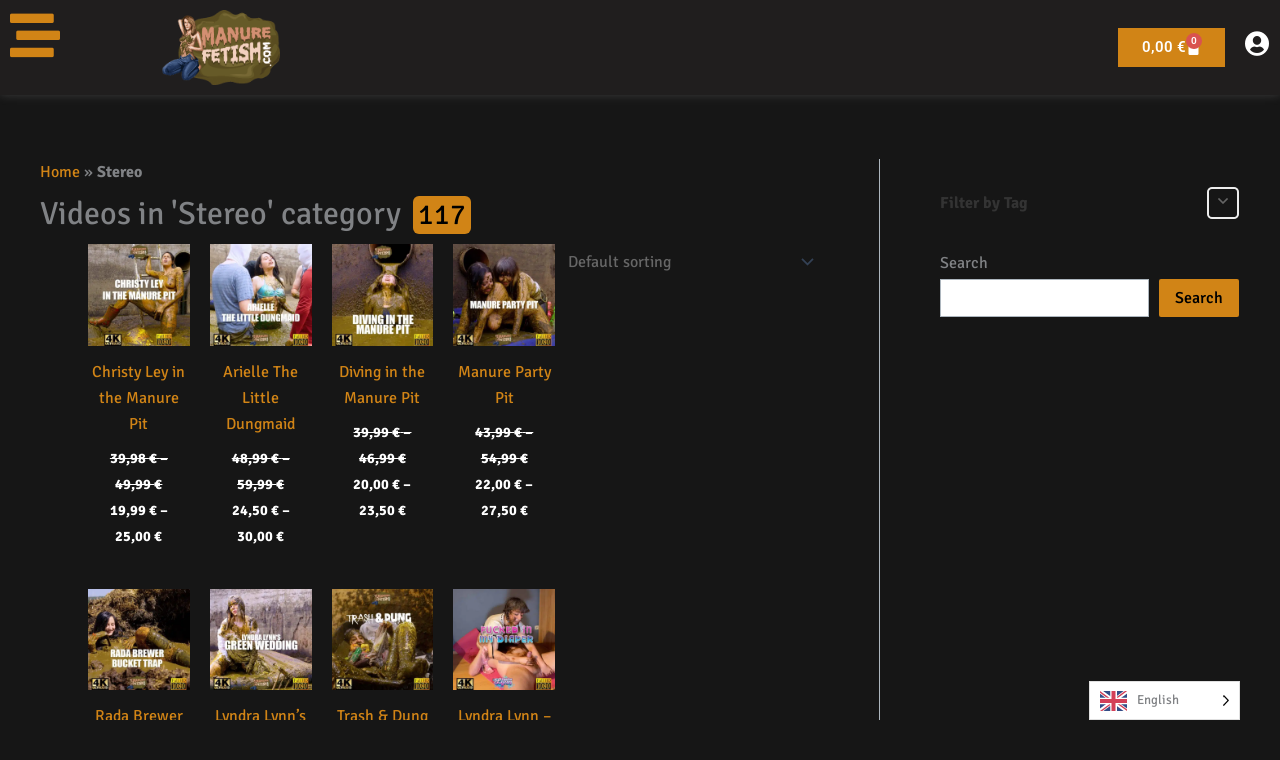

--- FILE ---
content_type: text/html; charset=UTF-8
request_url: https://manurefetish.com/audio-info/stereo/
body_size: 87388
content:
<!DOCTYPE html>
<html lang="en-US">
<head><meta charset="UTF-8"><script>if(navigator.userAgent.match(/MSIE|Internet Explorer/i)||navigator.userAgent.match(/Trident\/7\..*?rv:11/i)){var href=document.location.href;if(!href.match(/[?&]nowprocket/)){if(href.indexOf("?")==-1){if(href.indexOf("#")==-1){document.location.href=href+"?nowprocket=1"}else{document.location.href=href.replace("#","?nowprocket=1#")}}else{if(href.indexOf("#")==-1){document.location.href=href+"&nowprocket=1"}else{document.location.href=href.replace("#","&nowprocket=1#")}}}}</script><script>(()=>{class RocketLazyLoadScripts{constructor(){this.v="2.0.4",this.userEvents=["keydown","keyup","mousedown","mouseup","mousemove","mouseover","mouseout","touchmove","touchstart","touchend","touchcancel","wheel","click","dblclick","input"],this.attributeEvents=["onblur","onclick","oncontextmenu","ondblclick","onfocus","onmousedown","onmouseenter","onmouseleave","onmousemove","onmouseout","onmouseover","onmouseup","onmousewheel","onscroll","onsubmit"]}async t(){this.i(),this.o(),/iP(ad|hone)/.test(navigator.userAgent)&&this.h(),this.u(),this.l(this),this.m(),this.k(this),this.p(this),this._(),await Promise.all([this.R(),this.L()]),this.lastBreath=Date.now(),this.S(this),this.P(),this.D(),this.O(),this.M(),await this.C(this.delayedScripts.normal),await this.C(this.delayedScripts.defer),await this.C(this.delayedScripts.async),await this.T(),await this.F(),await this.j(),await this.A(),window.dispatchEvent(new Event("rocket-allScriptsLoaded")),this.everythingLoaded=!0,this.lastTouchEnd&&await new Promise(t=>setTimeout(t,500-Date.now()+this.lastTouchEnd)),this.I(),this.H(),this.U(),this.W()}i(){this.CSPIssue=sessionStorage.getItem("rocketCSPIssue"),document.addEventListener("securitypolicyviolation",t=>{this.CSPIssue||"script-src-elem"!==t.violatedDirective||"data"!==t.blockedURI||(this.CSPIssue=!0,sessionStorage.setItem("rocketCSPIssue",!0))},{isRocket:!0})}o(){window.addEventListener("pageshow",t=>{this.persisted=t.persisted,this.realWindowLoadedFired=!0},{isRocket:!0}),window.addEventListener("pagehide",()=>{this.onFirstUserAction=null},{isRocket:!0})}h(){let t;function e(e){t=e}window.addEventListener("touchstart",e,{isRocket:!0}),window.addEventListener("touchend",function i(o){o.changedTouches[0]&&t.changedTouches[0]&&Math.abs(o.changedTouches[0].pageX-t.changedTouches[0].pageX)<10&&Math.abs(o.changedTouches[0].pageY-t.changedTouches[0].pageY)<10&&o.timeStamp-t.timeStamp<200&&(window.removeEventListener("touchstart",e,{isRocket:!0}),window.removeEventListener("touchend",i,{isRocket:!0}),"INPUT"===o.target.tagName&&"text"===o.target.type||(o.target.dispatchEvent(new TouchEvent("touchend",{target:o.target,bubbles:!0})),o.target.dispatchEvent(new MouseEvent("mouseover",{target:o.target,bubbles:!0})),o.target.dispatchEvent(new PointerEvent("click",{target:o.target,bubbles:!0,cancelable:!0,detail:1,clientX:o.changedTouches[0].clientX,clientY:o.changedTouches[0].clientY})),event.preventDefault()))},{isRocket:!0})}q(t){this.userActionTriggered||("mousemove"!==t.type||this.firstMousemoveIgnored?"keyup"===t.type||"mouseover"===t.type||"mouseout"===t.type||(this.userActionTriggered=!0,this.onFirstUserAction&&this.onFirstUserAction()):this.firstMousemoveIgnored=!0),"click"===t.type&&t.preventDefault(),t.stopPropagation(),t.stopImmediatePropagation(),"touchstart"===this.lastEvent&&"touchend"===t.type&&(this.lastTouchEnd=Date.now()),"click"===t.type&&(this.lastTouchEnd=0),this.lastEvent=t.type,t.composedPath&&t.composedPath()[0].getRootNode()instanceof ShadowRoot&&(t.rocketTarget=t.composedPath()[0]),this.savedUserEvents.push(t)}u(){this.savedUserEvents=[],this.userEventHandler=this.q.bind(this),this.userEvents.forEach(t=>window.addEventListener(t,this.userEventHandler,{passive:!1,isRocket:!0})),document.addEventListener("visibilitychange",this.userEventHandler,{isRocket:!0})}U(){this.userEvents.forEach(t=>window.removeEventListener(t,this.userEventHandler,{passive:!1,isRocket:!0})),document.removeEventListener("visibilitychange",this.userEventHandler,{isRocket:!0}),this.savedUserEvents.forEach(t=>{(t.rocketTarget||t.target).dispatchEvent(new window[t.constructor.name](t.type,t))})}m(){const t="return false",e=Array.from(this.attributeEvents,t=>"data-rocket-"+t),i="["+this.attributeEvents.join("],[")+"]",o="[data-rocket-"+this.attributeEvents.join("],[data-rocket-")+"]",s=(e,i,o)=>{o&&o!==t&&(e.setAttribute("data-rocket-"+i,o),e["rocket"+i]=new Function("event",o),e.setAttribute(i,t))};new MutationObserver(t=>{for(const n of t)"attributes"===n.type&&(n.attributeName.startsWith("data-rocket-")||this.everythingLoaded?n.attributeName.startsWith("data-rocket-")&&this.everythingLoaded&&this.N(n.target,n.attributeName.substring(12)):s(n.target,n.attributeName,n.target.getAttribute(n.attributeName))),"childList"===n.type&&n.addedNodes.forEach(t=>{if(t.nodeType===Node.ELEMENT_NODE)if(this.everythingLoaded)for(const i of[t,...t.querySelectorAll(o)])for(const t of i.getAttributeNames())e.includes(t)&&this.N(i,t.substring(12));else for(const e of[t,...t.querySelectorAll(i)])for(const t of e.getAttributeNames())this.attributeEvents.includes(t)&&s(e,t,e.getAttribute(t))})}).observe(document,{subtree:!0,childList:!0,attributeFilter:[...this.attributeEvents,...e]})}I(){this.attributeEvents.forEach(t=>{document.querySelectorAll("[data-rocket-"+t+"]").forEach(e=>{this.N(e,t)})})}N(t,e){const i=t.getAttribute("data-rocket-"+e);i&&(t.setAttribute(e,i),t.removeAttribute("data-rocket-"+e))}k(t){Object.defineProperty(HTMLElement.prototype,"onclick",{get(){return this.rocketonclick||null},set(e){this.rocketonclick=e,this.setAttribute(t.everythingLoaded?"onclick":"data-rocket-onclick","this.rocketonclick(event)")}})}S(t){function e(e,i){let o=e[i];e[i]=null,Object.defineProperty(e,i,{get:()=>o,set(s){t.everythingLoaded?o=s:e["rocket"+i]=o=s}})}e(document,"onreadystatechange"),e(window,"onload"),e(window,"onpageshow");try{Object.defineProperty(document,"readyState",{get:()=>t.rocketReadyState,set(e){t.rocketReadyState=e},configurable:!0}),document.readyState="loading"}catch(t){console.log("WPRocket DJE readyState conflict, bypassing")}}l(t){this.originalAddEventListener=EventTarget.prototype.addEventListener,this.originalRemoveEventListener=EventTarget.prototype.removeEventListener,this.savedEventListeners=[],EventTarget.prototype.addEventListener=function(e,i,o){o&&o.isRocket||!t.B(e,this)&&!t.userEvents.includes(e)||t.B(e,this)&&!t.userActionTriggered||e.startsWith("rocket-")||t.everythingLoaded?t.originalAddEventListener.call(this,e,i,o):(t.savedEventListeners.push({target:this,remove:!1,type:e,func:i,options:o}),"mouseenter"!==e&&"mouseleave"!==e||t.originalAddEventListener.call(this,e,t.savedUserEvents.push,o))},EventTarget.prototype.removeEventListener=function(e,i,o){o&&o.isRocket||!t.B(e,this)&&!t.userEvents.includes(e)||t.B(e,this)&&!t.userActionTriggered||e.startsWith("rocket-")||t.everythingLoaded?t.originalRemoveEventListener.call(this,e,i,o):t.savedEventListeners.push({target:this,remove:!0,type:e,func:i,options:o})}}J(t,e){this.savedEventListeners=this.savedEventListeners.filter(i=>{let o=i.type,s=i.target||window;return e!==o||t!==s||(this.B(o,s)&&(i.type="rocket-"+o),this.$(i),!1)})}H(){EventTarget.prototype.addEventListener=this.originalAddEventListener,EventTarget.prototype.removeEventListener=this.originalRemoveEventListener,this.savedEventListeners.forEach(t=>this.$(t))}$(t){t.remove?this.originalRemoveEventListener.call(t.target,t.type,t.func,t.options):this.originalAddEventListener.call(t.target,t.type,t.func,t.options)}p(t){let e;function i(e){return t.everythingLoaded?e:e.split(" ").map(t=>"load"===t||t.startsWith("load.")?"rocket-jquery-load":t).join(" ")}function o(o){function s(e){const s=o.fn[e];o.fn[e]=o.fn.init.prototype[e]=function(){return this[0]===window&&t.userActionTriggered&&("string"==typeof arguments[0]||arguments[0]instanceof String?arguments[0]=i(arguments[0]):"object"==typeof arguments[0]&&Object.keys(arguments[0]).forEach(t=>{const e=arguments[0][t];delete arguments[0][t],arguments[0][i(t)]=e})),s.apply(this,arguments),this}}if(o&&o.fn&&!t.allJQueries.includes(o)){const e={DOMContentLoaded:[],"rocket-DOMContentLoaded":[]};for(const t in e)document.addEventListener(t,()=>{e[t].forEach(t=>t())},{isRocket:!0});o.fn.ready=o.fn.init.prototype.ready=function(i){function s(){parseInt(o.fn.jquery)>2?setTimeout(()=>i.bind(document)(o)):i.bind(document)(o)}return"function"==typeof i&&(t.realDomReadyFired?!t.userActionTriggered||t.fauxDomReadyFired?s():e["rocket-DOMContentLoaded"].push(s):e.DOMContentLoaded.push(s)),o([])},s("on"),s("one"),s("off"),t.allJQueries.push(o)}e=o}t.allJQueries=[],o(window.jQuery),Object.defineProperty(window,"jQuery",{get:()=>e,set(t){o(t)}})}P(){const t=new Map;document.write=document.writeln=function(e){const i=document.currentScript,o=document.createRange(),s=i.parentElement;let n=t.get(i);void 0===n&&(n=i.nextSibling,t.set(i,n));const c=document.createDocumentFragment();o.setStart(c,0),c.appendChild(o.createContextualFragment(e)),s.insertBefore(c,n)}}async R(){return new Promise(t=>{this.userActionTriggered?t():this.onFirstUserAction=t})}async L(){return new Promise(t=>{document.addEventListener("DOMContentLoaded",()=>{this.realDomReadyFired=!0,t()},{isRocket:!0})})}async j(){return this.realWindowLoadedFired?Promise.resolve():new Promise(t=>{window.addEventListener("load",t,{isRocket:!0})})}M(){this.pendingScripts=[];this.scriptsMutationObserver=new MutationObserver(t=>{for(const e of t)e.addedNodes.forEach(t=>{"SCRIPT"!==t.tagName||t.noModule||t.isWPRocket||this.pendingScripts.push({script:t,promise:new Promise(e=>{const i=()=>{const i=this.pendingScripts.findIndex(e=>e.script===t);i>=0&&this.pendingScripts.splice(i,1),e()};t.addEventListener("load",i,{isRocket:!0}),t.addEventListener("error",i,{isRocket:!0}),setTimeout(i,1e3)})})})}),this.scriptsMutationObserver.observe(document,{childList:!0,subtree:!0})}async F(){await this.X(),this.pendingScripts.length?(await this.pendingScripts[0].promise,await this.F()):this.scriptsMutationObserver.disconnect()}D(){this.delayedScripts={normal:[],async:[],defer:[]},document.querySelectorAll("script[type$=rocketlazyloadscript]").forEach(t=>{t.hasAttribute("data-rocket-src")?t.hasAttribute("async")&&!1!==t.async?this.delayedScripts.async.push(t):t.hasAttribute("defer")&&!1!==t.defer||"module"===t.getAttribute("data-rocket-type")?this.delayedScripts.defer.push(t):this.delayedScripts.normal.push(t):this.delayedScripts.normal.push(t)})}async _(){await this.L();let t=[];document.querySelectorAll("script[type$=rocketlazyloadscript][data-rocket-src]").forEach(e=>{let i=e.getAttribute("data-rocket-src");if(i&&!i.startsWith("data:")){i.startsWith("//")&&(i=location.protocol+i);try{const o=new URL(i).origin;o!==location.origin&&t.push({src:o,crossOrigin:e.crossOrigin||"module"===e.getAttribute("data-rocket-type")})}catch(t){}}}),t=[...new Map(t.map(t=>[JSON.stringify(t),t])).values()],this.Y(t,"preconnect")}async G(t){if(await this.K(),!0!==t.noModule||!("noModule"in HTMLScriptElement.prototype))return new Promise(e=>{let i;function o(){(i||t).setAttribute("data-rocket-status","executed"),e()}try{if(navigator.userAgent.includes("Firefox/")||""===navigator.vendor||this.CSPIssue)i=document.createElement("script"),[...t.attributes].forEach(t=>{let e=t.nodeName;"type"!==e&&("data-rocket-type"===e&&(e="type"),"data-rocket-src"===e&&(e="src"),i.setAttribute(e,t.nodeValue))}),t.text&&(i.text=t.text),t.nonce&&(i.nonce=t.nonce),i.hasAttribute("src")?(i.addEventListener("load",o,{isRocket:!0}),i.addEventListener("error",()=>{i.setAttribute("data-rocket-status","failed-network"),e()},{isRocket:!0}),setTimeout(()=>{i.isConnected||e()},1)):(i.text=t.text,o()),i.isWPRocket=!0,t.parentNode.replaceChild(i,t);else{const i=t.getAttribute("data-rocket-type"),s=t.getAttribute("data-rocket-src");i?(t.type=i,t.removeAttribute("data-rocket-type")):t.removeAttribute("type"),t.addEventListener("load",o,{isRocket:!0}),t.addEventListener("error",i=>{this.CSPIssue&&i.target.src.startsWith("data:")?(console.log("WPRocket: CSP fallback activated"),t.removeAttribute("src"),this.G(t).then(e)):(t.setAttribute("data-rocket-status","failed-network"),e())},{isRocket:!0}),s?(t.fetchPriority="high",t.removeAttribute("data-rocket-src"),t.src=s):t.src="data:text/javascript;base64,"+window.btoa(unescape(encodeURIComponent(t.text)))}}catch(i){t.setAttribute("data-rocket-status","failed-transform"),e()}});t.setAttribute("data-rocket-status","skipped")}async C(t){const e=t.shift();return e?(e.isConnected&&await this.G(e),this.C(t)):Promise.resolve()}O(){this.Y([...this.delayedScripts.normal,...this.delayedScripts.defer,...this.delayedScripts.async],"preload")}Y(t,e){this.trash=this.trash||[];let i=!0;var o=document.createDocumentFragment();t.forEach(t=>{const s=t.getAttribute&&t.getAttribute("data-rocket-src")||t.src;if(s&&!s.startsWith("data:")){const n=document.createElement("link");n.href=s,n.rel=e,"preconnect"!==e&&(n.as="script",n.fetchPriority=i?"high":"low"),t.getAttribute&&"module"===t.getAttribute("data-rocket-type")&&(n.crossOrigin=!0),t.crossOrigin&&(n.crossOrigin=t.crossOrigin),t.integrity&&(n.integrity=t.integrity),t.nonce&&(n.nonce=t.nonce),o.appendChild(n),this.trash.push(n),i=!1}}),document.head.appendChild(o)}W(){this.trash.forEach(t=>t.remove())}async T(){try{document.readyState="interactive"}catch(t){}this.fauxDomReadyFired=!0;try{await this.K(),this.J(document,"readystatechange"),document.dispatchEvent(new Event("rocket-readystatechange")),await this.K(),document.rocketonreadystatechange&&document.rocketonreadystatechange(),await this.K(),this.J(document,"DOMContentLoaded"),document.dispatchEvent(new Event("rocket-DOMContentLoaded")),await this.K(),this.J(window,"DOMContentLoaded"),window.dispatchEvent(new Event("rocket-DOMContentLoaded"))}catch(t){console.error(t)}}async A(){try{document.readyState="complete"}catch(t){}try{await this.K(),this.J(document,"readystatechange"),document.dispatchEvent(new Event("rocket-readystatechange")),await this.K(),document.rocketonreadystatechange&&document.rocketonreadystatechange(),await this.K(),this.J(window,"load"),window.dispatchEvent(new Event("rocket-load")),await this.K(),window.rocketonload&&window.rocketonload(),await this.K(),this.allJQueries.forEach(t=>t(window).trigger("rocket-jquery-load")),await this.K(),this.J(window,"pageshow");const t=new Event("rocket-pageshow");t.persisted=this.persisted,window.dispatchEvent(t),await this.K(),window.rocketonpageshow&&window.rocketonpageshow({persisted:this.persisted})}catch(t){console.error(t)}}async K(){Date.now()-this.lastBreath>45&&(await this.X(),this.lastBreath=Date.now())}async X(){return document.hidden?new Promise(t=>setTimeout(t)):new Promise(t=>requestAnimationFrame(t))}B(t,e){return e===document&&"readystatechange"===t||(e===document&&"DOMContentLoaded"===t||(e===window&&"DOMContentLoaded"===t||(e===window&&"load"===t||e===window&&"pageshow"===t)))}static run(){(new RocketLazyLoadScripts).t()}}RocketLazyLoadScripts.run()})();</script>

<meta name="viewport" content="width=device-width, initial-scale=1">
	<link rel="profile" href="https://gmpg.org/xfn/11"> 
	<meta name='robots' content='index, follow, max-image-preview:large, max-snippet:-1, max-video-preview:-1' />
	<style>img:is([sizes="auto" i], [sizes^="auto," i]) { contain-intrinsic-size: 3000px 1500px }</style>
	
	<!-- This site is optimized with the Yoast SEO Premium plugin v26.2 (Yoast SEO v26.4) - https://yoast.com/wordpress/plugins/seo/ -->
	<title>Stereo Archives - ManureFetish</title>
	<link rel="canonical" href="https://manurefetish.com/audio-info/stereo/" />
	<link rel="next" href="https://manurefetish.com/audio-info/stereo/page/2/" />
	<script type="application/ld+json" class="yoast-schema-graph">{"@context":"https://schema.org","@graph":[{"@type":"CollectionPage","@id":"https://manurefetish.com/audio-info/stereo/","url":"https://manurefetish.com/audio-info/stereo/","name":"Stereo Archives - ManureFetish","isPartOf":{"@id":"https://de.manurefetish.com/#website"},"primaryImageOfPage":{"@id":"https://manurefetish.com/audio-info/stereo/#primaryimage"},"image":{"@id":"https://manurefetish.com/audio-info/stereo/#primaryimage"},"thumbnailUrl":"https://manurefetish.com/wp-content/uploads/2022/08/christy-ley-in-the-manure-pit-manurefetish.jpg","breadcrumb":{"@id":"https://manurefetish.com/audio-info/stereo/#breadcrumb"},"inLanguage":"en-US"},{"@type":"ImageObject","inLanguage":"en-US","@id":"https://manurefetish.com/audio-info/stereo/#primaryimage","url":"https://manurefetish.com/wp-content/uploads/2022/08/christy-ley-in-the-manure-pit-manurefetish.jpg","contentUrl":"https://manurefetish.com/wp-content/uploads/2022/08/christy-ley-in-the-manure-pit-manurefetish.jpg","width":1920,"height":1080},{"@type":"BreadcrumbList","@id":"https://manurefetish.com/audio-info/stereo/#breadcrumb","itemListElement":[{"@type":"ListItem","position":1,"name":"Home","item":"https://manurefetish.com/"},{"@type":"ListItem","position":2,"name":"Stereo"}]},{"@type":"WebSite","@id":"https://de.manurefetish.com/#website","url":"https://de.manurefetish.com/","name":"ManureFetish","description":"ManureFetish Shop","publisher":{"@id":"https://de.manurefetish.com/#organization"},"potentialAction":[{"@type":"SearchAction","target":{"@type":"EntryPoint","urlTemplate":"https://de.manurefetish.com/?s={search_term_string}"},"query-input":{"@type":"PropertyValueSpecification","valueRequired":true,"valueName":"search_term_string"}}],"inLanguage":"en-US"},{"@type":"Organization","@id":"https://de.manurefetish.com/#organization","name":"ManureFetish.com","url":"https://de.manurefetish.com/","logo":{"@type":"ImageObject","inLanguage":"en-US","@id":"https://de.manurefetish.com/#/schema/logo/image/","url":"https://de.manurefetish.com/wp-content/uploads/2019/06/1000xmanurefetishcom-michaela-logo-website-shop.png","contentUrl":"https://de.manurefetish.com/wp-content/uploads/2019/06/1000xmanurefetishcom-michaela-logo-website-shop.png","width":1000,"height":632,"caption":"ManureFetish.com"},"image":{"@id":"https://de.manurefetish.com/#/schema/logo/image/"},"sameAs":["https://www.facebook.com/manurefetish/","https://x.com/Manurefetisch","https://www.youtube.com/c/ManureFetish"],"description":"We're creating various fetish content with female and male models alike.","foundingDate":"2019-07-04","vatID":"DE366928521","numberOfEmployees":{"@type":"QuantitativeValue","minValue":"1","maxValue":"10"}}]}</script>
	<!-- / Yoast SEO Premium plugin. -->


<link rel='dns-prefetch' href='//www.googletagmanager.com' />
<link rel='dns-prefetch' href='//8679835a.delivery.rocketcdn.me' />

<link href='https://8679835a.delivery.rocketcdn.me' rel='preconnect' />
<link rel="alternate" type="application/rss+xml" title="ManureFetish &raquo; Feed" href="https://manurefetish.com/feed/" />
<link rel="alternate" type="application/rss+xml" title="ManureFetish &raquo; Comments Feed" href="https://manurefetish.com/comments/feed/" />
<link rel="alternate" type="application/rss+xml" title="ManureFetish &raquo; Stereo Audio Info: Feed" href="https://manurefetish.com/audio-info/stereo/feed/" />
<link rel="preload" href="https://8679835a.delivery.rocketcdn.me/wp-content/uploads/2019/05/300xmanurefetishcom-michaela-logo-website-shop.png" as="image" />
<link data-minify="1" rel='stylesheet' id='lws-wr-blocks-blocks-integration-css' href='https://8679835a.delivery.rocketcdn.me/wp-content/cache/min/1/wp-content/plugins/woorewards/build/style-index.css?ver=1766815820' media='all' />
<link data-minify="1" rel='stylesheet' id='lws-icons-css' href='https://8679835a.delivery.rocketcdn.me/wp-content/cache/min/1/wp-content/plugins/woorewards/assets/lws-adminpanel/styling/css/lws_icons.css?ver=1766815820' media='all' />
<link data-minify="1" rel='stylesheet' id='woorewards_pro_freeproductpopup-css' href='https://8679835a.delivery.rocketcdn.me/wp-content/cache/min/1/wp-content/plugins/woorewards/modules/woorewards-pro/build/freeproduct.css?ver=1766815820' media='all' />
<link rel='stylesheet' id='pr-dhl-preferred-services-integration-css' href='https://8679835a.delivery.rocketcdn.me/wp-content/plugins/dhl-for-woocommerce/build/style-index.css?ver=3.9.6' media='all' />
<link rel='stylesheet' id='pr-dhl-blocks-style-css' href='https://8679835a.delivery.rocketcdn.me/wp-content/plugins/dhl-for-woocommerce/build/style-index.css?ver=3.9.6' media='all' />
<link rel='stylesheet' id='lws-global-css' href='https://8679835a.delivery.rocketcdn.me/wp-content/plugins/woorewards/assets/lws-adminpanel/styling/css/lws.min.css?ver=5.6.7' media='all' />
<link rel='stylesheet' id='astra-theme-css-css' href='https://8679835a.delivery.rocketcdn.me/wp-content/themes/astra/assets/css/minified/main.min.css?ver=4.11.13' media='all' />
<style id='astra-theme-css-inline-css'>
:root{--ast-post-nav-space:0;--ast-container-default-xlg-padding:3em;--ast-container-default-lg-padding:3em;--ast-container-default-slg-padding:2em;--ast-container-default-md-padding:3em;--ast-container-default-sm-padding:3em;--ast-container-default-xs-padding:2.4em;--ast-container-default-xxs-padding:1.8em;--ast-code-block-background:#ECEFF3;--ast-comment-inputs-background:#F9FAFB;--ast-normal-container-width:1200px;--ast-narrow-container-width:750px;--ast-blog-title-font-weight:normal;--ast-blog-meta-weight:inherit;--ast-global-color-primary:var(--ast-global-color-5);--ast-global-color-secondary:var(--ast-global-color-4);--ast-global-color-alternate-background:var(--ast-global-color-7);--ast-global-color-subtle-background:var(--ast-global-color-6);--ast-bg-style-guide:#F8FAFC;--ast-shadow-style-guide:0px 0px 4px 0 #00000057;--ast-global-dark-bg-style:#fff;--ast-global-dark-lfs:#fbfbfb;--ast-widget-bg-color:#fafafa;--ast-wc-container-head-bg-color:#fbfbfb;--ast-title-layout-bg:#eeeeee;--ast-search-border-color:#e7e7e7;--ast-lifter-hover-bg:#e6e6e6;--ast-gallery-block-color:#000;--srfm-color-input-label:var(--ast-global-color-2);}html{font-size:100%;}a{color:#d18416;}a:hover,a:focus{color:#848a19;}body,button,input,select,textarea,.ast-button,.ast-custom-button{font-family:'Signika',sans-serif;font-weight:400;font-size:16px;font-size:1rem;line-height:var(--ast-body-line-height,1.65em);}blockquote{color:var(--ast-global-color-5);}h1,h2,h3,h4,h5,h6,.entry-content :where(h1,h2,h3,h4,h5,h6),.site-title,.site-title a{font-family:'Signika',sans-serif;font-weight:600;}.ast-site-identity .site-title a{color:var(--ast-global-color-2);}.site-title{font-size:26px;font-size:1.625rem;display:block;}.site-header .site-description{font-size:15px;font-size:0.9375rem;display:none;}.entry-title{font-size:26px;font-size:1.625rem;}.archive .ast-article-post .ast-article-inner,.blog .ast-article-post .ast-article-inner,.archive .ast-article-post .ast-article-inner:hover,.blog .ast-article-post .ast-article-inner:hover{overflow:hidden;}h1,.entry-content :where(h1){font-size:40px;font-size:2.5rem;font-weight:600;font-family:'Signika',sans-serif;line-height:1.4em;}h2,.entry-content :where(h2){font-size:32px;font-size:2rem;font-weight:600;font-family:'Signika',sans-serif;line-height:1.3em;}h3,.entry-content :where(h3){font-size:26px;font-size:1.625rem;font-weight:600;font-family:'Signika',sans-serif;line-height:1.3em;}h4,.entry-content :where(h4){font-size:24px;font-size:1.5rem;line-height:1.2em;font-weight:600;font-family:'Signika',sans-serif;}h5,.entry-content :where(h5){font-size:20px;font-size:1.25rem;line-height:1.2em;font-weight:600;font-family:'Signika',sans-serif;}h6,.entry-content :where(h6){font-size:16px;font-size:1rem;line-height:1.25em;font-weight:600;font-family:'Signika',sans-serif;}::selection{background-color:#d18416;color:#000000;}body,h1,h2,h3,h4,h5,h6,.entry-title a,.entry-content :where(h1,h2,h3,h4,h5,h6){color:var(--ast-global-color-5);}.tagcloud a:hover,.tagcloud a:focus,.tagcloud a.current-item{color:#000000;border-color:#d18416;background-color:#d18416;}input:focus,input[type="text"]:focus,input[type="email"]:focus,input[type="url"]:focus,input[type="password"]:focus,input[type="reset"]:focus,input[type="search"]:focus,textarea:focus{border-color:#d18416;}input[type="radio"]:checked,input[type=reset],input[type="checkbox"]:checked,input[type="checkbox"]:hover:checked,input[type="checkbox"]:focus:checked,input[type=range]::-webkit-slider-thumb{border-color:#d18416;background-color:#d18416;box-shadow:none;}.site-footer a:hover + .post-count,.site-footer a:focus + .post-count{background:#d18416;border-color:#d18416;}.single .nav-links .nav-previous,.single .nav-links .nav-next{color:#d18416;}.entry-meta,.entry-meta *{line-height:1.45;color:#d18416;}.entry-meta a:not(.ast-button):hover,.entry-meta a:not(.ast-button):hover *,.entry-meta a:not(.ast-button):focus,.entry-meta a:not(.ast-button):focus *,.page-links > .page-link,.page-links .page-link:hover,.post-navigation a:hover{color:#848a19;}#cat option,.secondary .calendar_wrap thead a,.secondary .calendar_wrap thead a:visited{color:#d18416;}.secondary .calendar_wrap #today,.ast-progress-val span{background:#d18416;}.secondary a:hover + .post-count,.secondary a:focus + .post-count{background:#d18416;border-color:#d18416;}.calendar_wrap #today > a{color:#000000;}.page-links .page-link,.single .post-navigation a{color:#d18416;}.ast-search-menu-icon .search-form button.search-submit{padding:0 4px;}.ast-search-menu-icon form.search-form{padding-right:0;}.ast-search-menu-icon.slide-search input.search-field{width:0;}.ast-header-search .ast-search-menu-icon.ast-dropdown-active .search-form,.ast-header-search .ast-search-menu-icon.ast-dropdown-active .search-field:focus{transition:all 0.2s;}.search-form input.search-field:focus{outline:none;}.ast-search-menu-icon .search-form button.search-submit:focus,.ast-theme-transparent-header .ast-header-search .ast-dropdown-active .ast-icon,.ast-theme-transparent-header .ast-inline-search .search-field:focus .ast-icon{color:var(--ast-global-color-1);}.ast-header-search .slide-search .search-form{border:2px solid var(--ast-global-color-0);}.ast-header-search .slide-search .search-field{background-color:(--ast-global-dark-bg-style);}.ast-archive-title{color:#d18416;}.widget-title,.widget .wp-block-heading{font-size:22px;font-size:1.375rem;color:#d18416;}.single .ast-author-details .author-title{color:#848a19;}#secondary,#secondary button,#secondary input,#secondary select,#secondary textarea{font-size:16px;font-size:1rem;}.ast-single-post .entry-content a,.ast-comment-content a:not(.ast-comment-edit-reply-wrap a),.woocommerce-js .woocommerce-product-details__short-description a{text-decoration:underline;}.ast-single-post .wp-block-button .wp-block-button__link,.ast-single-post .elementor-widget-button .elementor-button,.ast-single-post .entry-content .uagb-tab a,.ast-single-post .entry-content .uagb-ifb-cta a,.ast-single-post .entry-content .wp-block-uagb-buttons a,.ast-single-post .entry-content .uabb-module-content a,.ast-single-post .entry-content .uagb-post-grid a,.ast-single-post .entry-content .uagb-timeline a,.ast-single-post .entry-content .uagb-toc__wrap a,.ast-single-post .entry-content .uagb-taxomony-box a,.ast-single-post .entry-content .woocommerce a,.entry-content .wp-block-latest-posts > li > a,.ast-single-post .entry-content .wp-block-file__button,a.ast-post-filter-single,.ast-single-post .wp-block-buttons .wp-block-button.is-style-outline .wp-block-button__link,.ast-single-post .ast-comment-content .comment-reply-link,.ast-single-post .ast-comment-content .comment-edit-link,.entry-content [CLASS*="wc-block"] .wc-block-components-button,.entry-content [CLASS*="wc-block"] .wc-block-components-totals-coupon-link,.entry-content [CLASS*="wc-block"] .wc-block-components-product-name{text-decoration:none;}.ast-search-menu-icon.slide-search a:focus-visible:focus-visible,.astra-search-icon:focus-visible,#close:focus-visible,a:focus-visible,.ast-menu-toggle:focus-visible,.site .skip-link:focus-visible,.wp-block-loginout input:focus-visible,.wp-block-search.wp-block-search__button-inside .wp-block-search__inside-wrapper,.ast-header-navigation-arrow:focus-visible,.woocommerce .wc-proceed-to-checkout > .checkout-button:focus-visible,.woocommerce .woocommerce-MyAccount-navigation ul li a:focus-visible,.ast-orders-table__row .ast-orders-table__cell:focus-visible,.woocommerce .woocommerce-order-details .order-again > .button:focus-visible,.woocommerce .woocommerce-message a.button.wc-forward:focus-visible,.woocommerce #minus_qty:focus-visible,.woocommerce #plus_qty:focus-visible,a#ast-apply-coupon:focus-visible,.woocommerce .woocommerce-info a:focus-visible,.woocommerce .astra-shop-summary-wrap a:focus-visible,.woocommerce a.wc-forward:focus-visible,#ast-apply-coupon:focus-visible,.woocommerce-js .woocommerce-mini-cart-item a.remove:focus-visible,#close:focus-visible,.button.search-submit:focus-visible,#search_submit:focus,.normal-search:focus-visible,.ast-header-account-wrap:focus-visible,.woocommerce .ast-on-card-button.ast-quick-view-trigger:focus,.astra-cart-drawer-close:focus,.ast-single-variation:focus,.ast-woocommerce-product-gallery__image:focus,.ast-button:focus,.woocommerce-product-gallery--with-images [data-controls="prev"]:focus-visible,.woocommerce-product-gallery--with-images [data-controls="next"]:focus-visible{outline-style:dotted;outline-color:inherit;outline-width:thin;}input:focus,input[type="text"]:focus,input[type="email"]:focus,input[type="url"]:focus,input[type="password"]:focus,input[type="reset"]:focus,input[type="search"]:focus,input[type="number"]:focus,textarea:focus,.wp-block-search__input:focus,[data-section="section-header-mobile-trigger"] .ast-button-wrap .ast-mobile-menu-trigger-minimal:focus,.ast-mobile-popup-drawer.active .menu-toggle-close:focus,.woocommerce-ordering select.orderby:focus,#ast-scroll-top:focus,#coupon_code:focus,.woocommerce-page #comment:focus,.woocommerce #reviews #respond input#submit:focus,.woocommerce a.add_to_cart_button:focus,.woocommerce .button.single_add_to_cart_button:focus,.woocommerce .woocommerce-cart-form button:focus,.woocommerce .woocommerce-cart-form__cart-item .quantity .qty:focus,.woocommerce .woocommerce-billing-fields .woocommerce-billing-fields__field-wrapper .woocommerce-input-wrapper > .input-text:focus,.woocommerce #order_comments:focus,.woocommerce #place_order:focus,.woocommerce .woocommerce-address-fields .woocommerce-address-fields__field-wrapper .woocommerce-input-wrapper > .input-text:focus,.woocommerce .woocommerce-MyAccount-content form button:focus,.woocommerce .woocommerce-MyAccount-content .woocommerce-EditAccountForm .woocommerce-form-row .woocommerce-Input.input-text:focus,.woocommerce .ast-woocommerce-container .woocommerce-pagination ul.page-numbers li a:focus,body #content .woocommerce form .form-row .select2-container--default .select2-selection--single:focus,#ast-coupon-code:focus,.woocommerce.woocommerce-js .quantity input[type=number]:focus,.woocommerce-js .woocommerce-mini-cart-item .quantity input[type=number]:focus,.woocommerce p#ast-coupon-trigger:focus{border-style:dotted;border-color:inherit;border-width:thin;}input{outline:none;}.woocommerce-js input[type=text]:focus,.woocommerce-js input[type=email]:focus,.woocommerce-js textarea:focus,input[type=number]:focus,.comments-area textarea#comment:focus,.comments-area textarea#comment:active,.comments-area .ast-comment-formwrap input[type="text"]:focus,.comments-area .ast-comment-formwrap input[type="text"]:active{outline-style:unset;outline-color:inherit;outline-width:thin;}.ast-logo-title-inline .site-logo-img{padding-right:1em;}.site-logo-img img{ transition:all 0.2s linear;}body .ast-oembed-container *{position:absolute;top:0;width:100%;height:100%;left:0;}body .wp-block-embed-pocket-casts .ast-oembed-container *{position:unset;}.ast-single-post-featured-section + article {margin-top: 2em;}.site-content .ast-single-post-featured-section img {width: 100%;overflow: hidden;object-fit: cover;}.ast-separate-container .site-content .ast-single-post-featured-section + article {margin-top: -80px;z-index: 9;position: relative;border-radius: 4px;}@media (min-width: 922px) {.ast-no-sidebar .site-content .ast-article-image-container--wide {margin-left: -120px;margin-right: -120px;max-width: unset;width: unset;}.ast-left-sidebar .site-content .ast-article-image-container--wide,.ast-right-sidebar .site-content .ast-article-image-container--wide {margin-left: -10px;margin-right: -10px;}.site-content .ast-article-image-container--full {margin-left: calc( -50vw + 50%);margin-right: calc( -50vw + 50%);max-width: 100vw;width: 100vw;}.ast-left-sidebar .site-content .ast-article-image-container--full,.ast-right-sidebar .site-content .ast-article-image-container--full {margin-left: -10px;margin-right: -10px;max-width: inherit;width: auto;}}.site > .ast-single-related-posts-container {margin-top: 0;}@media (min-width: 922px) {.ast-desktop .ast-container--narrow {max-width: var(--ast-narrow-container-width);margin: 0 auto;}}#secondary {margin: 4em 0 2.5em;word-break: break-word;line-height: 2;}#secondary li {margin-bottom: 0.75em;}#secondary li:last-child {margin-bottom: 0;}@media (max-width: 768px) {.js_active .ast-plain-container.ast-single-post #secondary {margin-top: 1.5em;}}.ast-separate-container.ast-two-container #secondary .widget {background-color: #fff;padding: 2em;margin-bottom: 2em;}@media (min-width: 993px) {.ast-left-sidebar #secondary {padding-right: 60px;}.ast-right-sidebar #secondary {padding-left: 60px;}}@media (max-width: 993px) {.ast-right-sidebar #secondary {padding-left: 30px;}.ast-left-sidebar #secondary {padding-right: 30px;}}@media (min-width: 993px) {.ast-page-builder-template.ast-left-sidebar #secondary {padding-left: 60px;}.ast-page-builder-template.ast-right-sidebar #secondary {padding-right: 60px;}}@media (max-width: 993px) {.ast-page-builder-template.ast-right-sidebar #secondary {padding-right: 30px;}.ast-page-builder-template.ast-left-sidebar #secondary {padding-left: 30px;}}@media (max-width:921.9px){#ast-desktop-header{display:none;}}@media (min-width:922px){#ast-mobile-header{display:none;}}.wp-block-buttons.aligncenter{justify-content:center;}.wp-block-button.is-style-outline .wp-block-button__link{border-color:#d18416;}div.wp-block-button.is-style-outline > .wp-block-button__link:not(.has-text-color),div.wp-block-button.wp-block-button__link.is-style-outline:not(.has-text-color){color:#d18416;}.wp-block-button.is-style-outline .wp-block-button__link:hover,.wp-block-buttons .wp-block-button.is-style-outline .wp-block-button__link:focus,.wp-block-buttons .wp-block-button.is-style-outline > .wp-block-button__link:not(.has-text-color):hover,.wp-block-buttons .wp-block-button.wp-block-button__link.is-style-outline:not(.has-text-color):hover{color:#ffffff;background-color:#848a19;border-color:#848a19;}.post-page-numbers.current .page-link,.ast-pagination .page-numbers.current{color:#000000;border-color:#d18416;background-color:#d18416;}.wp-block-button.is-style-outline .wp-block-button__link.wp-element-button,.ast-outline-button{border-color:#d18416;font-family:inherit;font-weight:500;font-size:16px;font-size:1rem;line-height:1em;}.wp-block-buttons .wp-block-button.is-style-outline > .wp-block-button__link:not(.has-text-color),.wp-block-buttons .wp-block-button.wp-block-button__link.is-style-outline:not(.has-text-color),.ast-outline-button{color:#d18416;}.wp-block-button.is-style-outline .wp-block-button__link:hover,.wp-block-buttons .wp-block-button.is-style-outline .wp-block-button__link:focus,.wp-block-buttons .wp-block-button.is-style-outline > .wp-block-button__link:not(.has-text-color):hover,.wp-block-buttons .wp-block-button.wp-block-button__link.is-style-outline:not(.has-text-color):hover,.ast-outline-button:hover,.ast-outline-button:focus,.wp-block-uagb-buttons-child .uagb-buttons-repeater.ast-outline-button:hover,.wp-block-uagb-buttons-child .uagb-buttons-repeater.ast-outline-button:focus{color:#ffffff;background-color:#848a19;border-color:#848a19;}.wp-block-button .wp-block-button__link.wp-element-button.is-style-outline:not(.has-background),.wp-block-button.is-style-outline>.wp-block-button__link.wp-element-button:not(.has-background),.ast-outline-button{background-color:transparent;}.entry-content[data-ast-blocks-layout] > figure{margin-bottom:1em;}h1.widget-title{font-weight:600;}h2.widget-title{font-weight:600;}h3.widget-title{font-weight:600;}.elementor-widget-container .elementor-loop-container .e-loop-item[data-elementor-type="loop-item"]{width:100%;} .ast-desktop .review-count{margin-left:-40px;margin-right:auto;}.review-rating{display:flex;align-items:center;order:2;}#page{display:flex;flex-direction:column;min-height:100vh;}.ast-404-layout-1 h1.page-title{color:var(--ast-global-color-2);}.single .post-navigation a{line-height:1em;height:inherit;}.error-404 .page-sub-title{font-size:1.5rem;font-weight:inherit;}.search .site-content .content-area .search-form{margin-bottom:0;}#page .site-content{flex-grow:1;}.widget{margin-bottom:1.25em;}#secondary li{line-height:1.5em;}#secondary .wp-block-group h2{margin-bottom:0.7em;}#secondary h2{font-size:1.7rem;}.ast-separate-container .ast-article-post,.ast-separate-container .ast-article-single,.ast-separate-container .comment-respond{padding:3em;}.ast-separate-container .ast-article-single .ast-article-single{padding:0;}.ast-article-single .wp-block-post-template-is-layout-grid{padding-left:0;}.ast-separate-container .comments-title,.ast-narrow-container .comments-title{padding:1.5em 2em;}.ast-page-builder-template .comment-form-textarea,.ast-comment-formwrap .ast-grid-common-col{padding:0;}.ast-comment-formwrap{padding:0;display:inline-flex;column-gap:20px;width:100%;margin-left:0;margin-right:0;}.comments-area textarea#comment:focus,.comments-area textarea#comment:active,.comments-area .ast-comment-formwrap input[type="text"]:focus,.comments-area .ast-comment-formwrap input[type="text"]:active {box-shadow:none;outline:none;}.archive.ast-page-builder-template .entry-header{margin-top:2em;}.ast-page-builder-template .ast-comment-formwrap{width:100%;}.entry-title{margin-bottom:0.5em;}.ast-archive-description p{font-size:inherit;font-weight:inherit;line-height:inherit;}.ast-separate-container .ast-comment-list li.depth-1,.hentry{margin-bottom:2em;}@media (min-width:921px){.ast-left-sidebar.ast-page-builder-template #secondary,.archive.ast-right-sidebar.ast-page-builder-template .site-main{padding-left:20px;padding-right:20px;}}@media (max-width:544px){.ast-comment-formwrap.ast-row{column-gap:10px;display:inline-block;}#ast-commentform .ast-grid-common-col{position:relative;width:100%;}}@media (min-width:1201px){.ast-separate-container .ast-article-post,.ast-separate-container .ast-article-single,.ast-separate-container .ast-author-box,.ast-separate-container .ast-404-layout-1,.ast-separate-container .no-results{padding:3em;}}@media (max-width:921px){.ast-left-sidebar #content > .ast-container{display:flex;flex-direction:column-reverse;width:100%;}}@media (max-width:921px){#secondary.secondary{padding-top:0;}.ast-separate-container.ast-right-sidebar #secondary{padding-left:1em;padding-right:1em;}.ast-separate-container.ast-two-container #secondary{padding-left:0;padding-right:0;}.ast-page-builder-template .entry-header #secondary,.ast-page-builder-template #secondary{margin-top:1.5em;}}@media (max-width:921px){.ast-right-sidebar #primary{padding-right:0;}.ast-page-builder-template.ast-left-sidebar #secondary,.ast-page-builder-template.ast-right-sidebar #secondary{padding-right:20px;padding-left:20px;}.ast-right-sidebar #secondary,.ast-left-sidebar #primary{padding-left:0;}.ast-left-sidebar #secondary{padding-right:0;}}@media (min-width:922px){.ast-separate-container.ast-right-sidebar #primary,.ast-separate-container.ast-left-sidebar #primary{border:0;}.search-no-results.ast-separate-container #primary{margin-bottom:4em;}}@media (min-width:922px){.ast-right-sidebar #primary{border-right:1px solid var(--ast-border-color);}.ast-left-sidebar #primary{border-left:1px solid var(--ast-border-color);}.ast-right-sidebar #secondary{border-left:1px solid var(--ast-border-color);margin-left:-1px;}.ast-left-sidebar #secondary{border-right:1px solid var(--ast-border-color);margin-right:-1px;}.ast-separate-container.ast-two-container.ast-right-sidebar #secondary{padding-left:30px;padding-right:0;}.ast-separate-container.ast-two-container.ast-left-sidebar #secondary{padding-right:30px;padding-left:0;}.ast-separate-container.ast-right-sidebar #secondary,.ast-separate-container.ast-left-sidebar #secondary{border:0;margin-left:auto;margin-right:auto;}.ast-separate-container.ast-two-container #secondary .widget:last-child{margin-bottom:0;}}.wp-block-button .wp-block-button__link{color:#000000;}.wp-block-button .wp-block-button__link:hover,.wp-block-button .wp-block-button__link:focus{color:#ffffff;background-color:#848a19;border-color:#848a19;}.elementor-widget-heading h1.elementor-heading-title{line-height:1.4em;}.elementor-widget-heading h2.elementor-heading-title{line-height:1.3em;}.elementor-widget-heading h3.elementor-heading-title{line-height:1.3em;}.elementor-widget-heading h4.elementor-heading-title{line-height:1.2em;}.elementor-widget-heading h5.elementor-heading-title{line-height:1.2em;}.elementor-widget-heading h6.elementor-heading-title{line-height:1.25em;}.wp-block-button .wp-block-button__link,.wp-block-search .wp-block-search__button,body .wp-block-file .wp-block-file__button{border-color:#d18416;background-color:#d18416;color:#000000;font-family:inherit;font-weight:500;line-height:1em;font-size:16px;font-size:1rem;padding-top:15px;padding-right:30px;padding-bottom:15px;padding-left:30px;}@media (max-width:921px){.wp-block-button .wp-block-button__link,.wp-block-search .wp-block-search__button,body .wp-block-file .wp-block-file__button{padding-top:14px;padding-right:28px;padding-bottom:14px;padding-left:28px;}}@media (max-width:544px){.wp-block-button .wp-block-button__link,.wp-block-search .wp-block-search__button,body .wp-block-file .wp-block-file__button{padding-top:12px;padding-right:24px;padding-bottom:12px;padding-left:24px;}}.menu-toggle,button,.ast-button,.ast-custom-button,.button,input#submit,input[type="button"],input[type="submit"],input[type="reset"],#comments .submit,.search .search-submit,form[CLASS*="wp-block-search__"].wp-block-search .wp-block-search__inside-wrapper .wp-block-search__button,body .wp-block-file .wp-block-file__button,.search .search-submit,.woocommerce-js a.button,.woocommerce button.button,.woocommerce .woocommerce-message a.button,.woocommerce #respond input#submit.alt,.woocommerce input.button.alt,.woocommerce input.button,.woocommerce input.button:disabled,.woocommerce input.button:disabled[disabled],.woocommerce input.button:disabled:hover,.woocommerce input.button:disabled[disabled]:hover,.woocommerce #respond input#submit,.woocommerce button.button.alt.disabled,.wc-block-grid__products .wc-block-grid__product .wp-block-button__link,.wc-block-grid__product-onsale,[CLASS*="wc-block"] button,.woocommerce-js .astra-cart-drawer .astra-cart-drawer-content .woocommerce-mini-cart__buttons .button:not(.checkout):not(.ast-continue-shopping),.woocommerce-js .astra-cart-drawer .astra-cart-drawer-content .woocommerce-mini-cart__buttons a.checkout,.woocommerce button.button.alt.disabled.wc-variation-selection-needed,[CLASS*="wc-block"] .wc-block-components-button{border-style:solid;border-top-width:0;border-right-width:0;border-left-width:0;border-bottom-width:0;color:#000000;border-color:#d18416;background-color:#d18416;padding-top:15px;padding-right:30px;padding-bottom:15px;padding-left:30px;font-family:inherit;font-weight:500;font-size:16px;font-size:1rem;line-height:1em;}button:focus,.menu-toggle:hover,button:hover,.ast-button:hover,.ast-custom-button:hover .button:hover,.ast-custom-button:hover ,input[type=reset]:hover,input[type=reset]:focus,input#submit:hover,input#submit:focus,input[type="button"]:hover,input[type="button"]:focus,input[type="submit"]:hover,input[type="submit"]:focus,form[CLASS*="wp-block-search__"].wp-block-search .wp-block-search__inside-wrapper .wp-block-search__button:hover,form[CLASS*="wp-block-search__"].wp-block-search .wp-block-search__inside-wrapper .wp-block-search__button:focus,body .wp-block-file .wp-block-file__button:hover,body .wp-block-file .wp-block-file__button:focus,.woocommerce-js a.button:hover,.woocommerce button.button:hover,.woocommerce .woocommerce-message a.button:hover,.woocommerce #respond input#submit:hover,.woocommerce #respond input#submit.alt:hover,.woocommerce input.button.alt:hover,.woocommerce input.button:hover,.woocommerce button.button.alt.disabled:hover,.wc-block-grid__products .wc-block-grid__product .wp-block-button__link:hover,[CLASS*="wc-block"] button:hover,.woocommerce-js .astra-cart-drawer .astra-cart-drawer-content .woocommerce-mini-cart__buttons .button:not(.checkout):not(.ast-continue-shopping):hover,.woocommerce-js .astra-cart-drawer .astra-cart-drawer-content .woocommerce-mini-cart__buttons a.checkout:hover,.woocommerce button.button.alt.disabled.wc-variation-selection-needed:hover,[CLASS*="wc-block"] .wc-block-components-button:hover,[CLASS*="wc-block"] .wc-block-components-button:focus{color:#ffffff;background-color:#848a19;border-color:#848a19;}form[CLASS*="wp-block-search__"].wp-block-search .wp-block-search__inside-wrapper .wp-block-search__button.has-icon{padding-top:calc(15px - 3px);padding-right:calc(30px - 3px);padding-bottom:calc(15px - 3px);padding-left:calc(30px - 3px);}@media (max-width:921px){.menu-toggle,button,.ast-button,.ast-custom-button,.button,input#submit,input[type="button"],input[type="submit"],input[type="reset"],#comments .submit,.search .search-submit,form[CLASS*="wp-block-search__"].wp-block-search .wp-block-search__inside-wrapper .wp-block-search__button,body .wp-block-file .wp-block-file__button,.search .search-submit,.woocommerce-js a.button,.woocommerce button.button,.woocommerce .woocommerce-message a.button,.woocommerce #respond input#submit.alt,.woocommerce input.button.alt,.woocommerce input.button,.woocommerce input.button:disabled,.woocommerce input.button:disabled[disabled],.woocommerce input.button:disabled:hover,.woocommerce input.button:disabled[disabled]:hover,.woocommerce #respond input#submit,.woocommerce button.button.alt.disabled,.wc-block-grid__products .wc-block-grid__product .wp-block-button__link,.wc-block-grid__product-onsale,[CLASS*="wc-block"] button,.woocommerce-js .astra-cart-drawer .astra-cart-drawer-content .woocommerce-mini-cart__buttons .button:not(.checkout):not(.ast-continue-shopping),.woocommerce-js .astra-cart-drawer .astra-cart-drawer-content .woocommerce-mini-cart__buttons a.checkout,.woocommerce button.button.alt.disabled.wc-variation-selection-needed,[CLASS*="wc-block"] .wc-block-components-button{padding-top:14px;padding-right:28px;padding-bottom:14px;padding-left:28px;}}@media (max-width:544px){.menu-toggle,button,.ast-button,.ast-custom-button,.button,input#submit,input[type="button"],input[type="submit"],input[type="reset"],#comments .submit,.search .search-submit,form[CLASS*="wp-block-search__"].wp-block-search .wp-block-search__inside-wrapper .wp-block-search__button,body .wp-block-file .wp-block-file__button,.search .search-submit,.woocommerce-js a.button,.woocommerce button.button,.woocommerce .woocommerce-message a.button,.woocommerce #respond input#submit.alt,.woocommerce input.button.alt,.woocommerce input.button,.woocommerce input.button:disabled,.woocommerce input.button:disabled[disabled],.woocommerce input.button:disabled:hover,.woocommerce input.button:disabled[disabled]:hover,.woocommerce #respond input#submit,.woocommerce button.button.alt.disabled,.wc-block-grid__products .wc-block-grid__product .wp-block-button__link,.wc-block-grid__product-onsale,[CLASS*="wc-block"] button,.woocommerce-js .astra-cart-drawer .astra-cart-drawer-content .woocommerce-mini-cart__buttons .button:not(.checkout):not(.ast-continue-shopping),.woocommerce-js .astra-cart-drawer .astra-cart-drawer-content .woocommerce-mini-cart__buttons a.checkout,.woocommerce button.button.alt.disabled.wc-variation-selection-needed,[CLASS*="wc-block"] .wc-block-components-button{padding-top:12px;padding-right:24px;padding-bottom:12px;padding-left:24px;}}@media (max-width:921px){.ast-mobile-header-stack .main-header-bar .ast-search-menu-icon{display:inline-block;}.ast-header-break-point.ast-header-custom-item-outside .ast-mobile-header-stack .main-header-bar .ast-search-icon{margin:0;}.ast-comment-avatar-wrap img{max-width:2.5em;}.ast-comment-meta{padding:0 1.8888em 1.3333em;}.ast-separate-container .ast-comment-list li.depth-1{padding:1.5em 2.14em;}.ast-separate-container .comment-respond{padding:2em 2.14em;}}@media (min-width:544px){.ast-container{max-width:100%;}}@media (max-width:544px){.ast-separate-container .ast-article-post,.ast-separate-container .ast-article-single,.ast-separate-container .comments-title,.ast-separate-container .ast-archive-description{padding:1.5em 1em;}.ast-separate-container #content .ast-container{padding-left:0.54em;padding-right:0.54em;}.ast-separate-container .ast-comment-list .bypostauthor{padding:.5em;}.ast-search-menu-icon.ast-dropdown-active .search-field{width:170px;}.ast-separate-container #secondary{padding-top:0;}.ast-separate-container.ast-two-container #secondary .widget{margin-bottom:1.5em;padding-left:1em;padding-right:1em;}} #ast-mobile-header .ast-site-header-cart-li a{pointer-events:none;}.ast-separate-container{background-color:#201e1e;background-image:none;}@media (max-width:921px){.site-title{display:block;}.site-header .site-description{display:none;}h1,.entry-content :where(h1){font-size:30px;}h2,.entry-content :where(h2){font-size:25px;}h3,.entry-content :where(h3){font-size:20px;}body,.ast-separate-container{background-color:#201e1e;background-image:none;}}@media (max-width:544px){.site-title{display:block;}.site-header .site-description{display:none;}h1,.entry-content :where(h1){font-size:30px;}h2,.entry-content :where(h2){font-size:25px;}h3,.entry-content :where(h3){font-size:20px;}body,.ast-separate-container{background-color:#201e1e;background-image:none;}}@media (max-width:921px){html{font-size:91.2%;}}@media (max-width:544px){html{font-size:91.2%;}}@media (min-width:922px){.ast-container{max-width:1240px;}}@media (min-width:922px){.site-content .ast-container{display:flex;}}@media (max-width:921px){.site-content .ast-container{flex-direction:column;}}.ast-blog-layout-classic-grid .ast-article-inner{box-shadow:0px 6px 15px -2px rgba(16,24,40,0.05);}.ast-separate-container .ast-blog-layout-classic-grid .ast-article-inner,.ast-plain-container .ast-blog-layout-classic-grid .ast-article-inner{height:100%;}.ast-blog-layout-6-grid .ast-blog-featured-section:before { content: ""; }.cat-links.badge a,.tags-links.badge a {padding: 4px 8px;border-radius: 3px;font-weight: 400;}.cat-links.underline a,.tags-links.underline a{text-decoration: underline;}@media (min-width:922px){.main-header-menu .sub-menu .menu-item.ast-left-align-sub-menu:hover > .sub-menu,.main-header-menu .sub-menu .menu-item.ast-left-align-sub-menu.focus > .sub-menu{margin-left:-0px;}}.entry-content li > p{margin-bottom:0;}.site .comments-area{padding-bottom:3em;}.wp-block-file {display: flex;align-items: center;flex-wrap: wrap;justify-content: space-between;}.wp-block-pullquote {border: none;}.wp-block-pullquote blockquote::before {content: "\201D";font-family: "Helvetica",sans-serif;display: flex;transform: rotate( 180deg );font-size: 6rem;font-style: normal;line-height: 1;font-weight: bold;align-items: center;justify-content: center;}.has-text-align-right > blockquote::before {justify-content: flex-start;}.has-text-align-left > blockquote::before {justify-content: flex-end;}figure.wp-block-pullquote.is-style-solid-color blockquote {max-width: 100%;text-align: inherit;}:root {--wp--custom--ast-default-block-top-padding: 3em;--wp--custom--ast-default-block-right-padding: 3em;--wp--custom--ast-default-block-bottom-padding: 3em;--wp--custom--ast-default-block-left-padding: 3em;--wp--custom--ast-container-width: 1200px;--wp--custom--ast-content-width-size: 1200px;--wp--custom--ast-wide-width-size: calc(1200px + var(--wp--custom--ast-default-block-left-padding) + var(--wp--custom--ast-default-block-right-padding));}.ast-narrow-container {--wp--custom--ast-content-width-size: 750px;--wp--custom--ast-wide-width-size: 750px;}@media(max-width: 921px) {:root {--wp--custom--ast-default-block-top-padding: 3em;--wp--custom--ast-default-block-right-padding: 2em;--wp--custom--ast-default-block-bottom-padding: 3em;--wp--custom--ast-default-block-left-padding: 2em;}}@media(max-width: 544px) {:root {--wp--custom--ast-default-block-top-padding: 3em;--wp--custom--ast-default-block-right-padding: 1.5em;--wp--custom--ast-default-block-bottom-padding: 3em;--wp--custom--ast-default-block-left-padding: 1.5em;}}.entry-content > .wp-block-group,.entry-content > .wp-block-cover,.entry-content > .wp-block-columns {padding-top: var(--wp--custom--ast-default-block-top-padding);padding-right: var(--wp--custom--ast-default-block-right-padding);padding-bottom: var(--wp--custom--ast-default-block-bottom-padding);padding-left: var(--wp--custom--ast-default-block-left-padding);}.ast-plain-container.ast-no-sidebar .entry-content > .alignfull,.ast-page-builder-template .ast-no-sidebar .entry-content > .alignfull {margin-left: calc( -50vw + 50%);margin-right: calc( -50vw + 50%);max-width: 100vw;width: 100vw;}.ast-plain-container.ast-no-sidebar .entry-content .alignfull .alignfull,.ast-page-builder-template.ast-no-sidebar .entry-content .alignfull .alignfull,.ast-plain-container.ast-no-sidebar .entry-content .alignfull .alignwide,.ast-page-builder-template.ast-no-sidebar .entry-content .alignfull .alignwide,.ast-plain-container.ast-no-sidebar .entry-content .alignwide .alignfull,.ast-page-builder-template.ast-no-sidebar .entry-content .alignwide .alignfull,.ast-plain-container.ast-no-sidebar .entry-content .alignwide .alignwide,.ast-page-builder-template.ast-no-sidebar .entry-content .alignwide .alignwide,.ast-plain-container.ast-no-sidebar .entry-content .wp-block-column .alignfull,.ast-page-builder-template.ast-no-sidebar .entry-content .wp-block-column .alignfull,.ast-plain-container.ast-no-sidebar .entry-content .wp-block-column .alignwide,.ast-page-builder-template.ast-no-sidebar .entry-content .wp-block-column .alignwide {margin-left: auto;margin-right: auto;width: 100%;}[data-ast-blocks-layout] .wp-block-separator:not(.is-style-dots) {height: 0;}[data-ast-blocks-layout] .wp-block-separator {margin: 20px auto;}[data-ast-blocks-layout] .wp-block-separator:not(.is-style-wide):not(.is-style-dots) {max-width: 100px;}[data-ast-blocks-layout] .wp-block-separator.has-background {padding: 0;}.entry-content[data-ast-blocks-layout] > * {max-width: var(--wp--custom--ast-content-width-size);margin-left: auto;margin-right: auto;}.entry-content[data-ast-blocks-layout] > .alignwide {max-width: var(--wp--custom--ast-wide-width-size);}.entry-content[data-ast-blocks-layout] .alignfull {max-width: none;}.entry-content .wp-block-columns {margin-bottom: 0;}blockquote {margin: 1.5em;border-color: rgba(0,0,0,0.05);}.wp-block-quote:not(.has-text-align-right):not(.has-text-align-center) {border-left: 5px solid rgba(0,0,0,0.05);}.has-text-align-right > blockquote,blockquote.has-text-align-right {border-right: 5px solid rgba(0,0,0,0.05);}.has-text-align-left > blockquote,blockquote.has-text-align-left {border-left: 5px solid rgba(0,0,0,0.05);}.wp-block-site-tagline,.wp-block-latest-posts .read-more {margin-top: 15px;}.wp-block-loginout p label {display: block;}.wp-block-loginout p:not(.login-remember):not(.login-submit) input {width: 100%;}.wp-block-loginout input:focus {border-color: transparent;}.wp-block-loginout input:focus {outline: thin dotted;}.entry-content .wp-block-media-text .wp-block-media-text__content {padding: 0 0 0 8%;}.entry-content .wp-block-media-text.has-media-on-the-right .wp-block-media-text__content {padding: 0 8% 0 0;}.entry-content .wp-block-media-text.has-background .wp-block-media-text__content {padding: 8%;}.entry-content .wp-block-cover:not([class*="background-color"]):not(.has-text-color.has-link-color) .wp-block-cover__inner-container,.entry-content .wp-block-cover:not([class*="background-color"]) .wp-block-cover-image-text,.entry-content .wp-block-cover:not([class*="background-color"]) .wp-block-cover-text,.entry-content .wp-block-cover-image:not([class*="background-color"]) .wp-block-cover__inner-container,.entry-content .wp-block-cover-image:not([class*="background-color"]) .wp-block-cover-image-text,.entry-content .wp-block-cover-image:not([class*="background-color"]) .wp-block-cover-text {color: var(--ast-global-color-primary,var(--ast-global-color-5));}.wp-block-loginout .login-remember input {width: 1.1rem;height: 1.1rem;margin: 0 5px 4px 0;vertical-align: middle;}.wp-block-latest-posts > li > *:first-child,.wp-block-latest-posts:not(.is-grid) > li:first-child {margin-top: 0;}.entry-content > .wp-block-buttons,.entry-content > .wp-block-uagb-buttons {margin-bottom: 1.5em;}.wp-block-search__inside-wrapper .wp-block-search__input {padding: 0 10px;color: var(--ast-global-color-3);background: var(--ast-global-color-primary,var(--ast-global-color-5));border-color: var(--ast-border-color);}.wp-block-latest-posts .read-more {margin-bottom: 1.5em;}.wp-block-search__no-button .wp-block-search__inside-wrapper .wp-block-search__input {padding-top: 5px;padding-bottom: 5px;}.wp-block-latest-posts .wp-block-latest-posts__post-date,.wp-block-latest-posts .wp-block-latest-posts__post-author {font-size: 1rem;}.wp-block-latest-posts > li > *,.wp-block-latest-posts:not(.is-grid) > li {margin-top: 12px;margin-bottom: 12px;}.ast-page-builder-template .entry-content[data-ast-blocks-layout] > *,.ast-page-builder-template .entry-content[data-ast-blocks-layout] > .alignfull:where(:not(.wp-block-group):not(.uagb-is-root-container):not(.spectra-is-root-container)) > * {max-width: none;}.ast-page-builder-template .entry-content[data-ast-blocks-layout] > .alignwide:where(:not(.uagb-is-root-container):not(.spectra-is-root-container)) > * {max-width: var(--wp--custom--ast-wide-width-size);}.ast-page-builder-template .entry-content[data-ast-blocks-layout] > .inherit-container-width > *,.ast-page-builder-template .entry-content[data-ast-blocks-layout] > *:not(.wp-block-group):where(:not(.uagb-is-root-container):not(.spectra-is-root-container)) > *,.entry-content[data-ast-blocks-layout] > .wp-block-cover .wp-block-cover__inner-container {max-width: var(--wp--custom--ast-content-width-size) ;margin-left: auto;margin-right: auto;}.entry-content[data-ast-blocks-layout] .wp-block-cover:not(.alignleft):not(.alignright) {width: auto;}@media(max-width: 1200px) {.ast-separate-container .entry-content > .alignfull,.ast-separate-container .entry-content[data-ast-blocks-layout] > .alignwide,.ast-plain-container .entry-content[data-ast-blocks-layout] > .alignwide,.ast-plain-container .entry-content .alignfull {margin-left: calc(-1 * min(var(--ast-container-default-xlg-padding),20px)) ;margin-right: calc(-1 * min(var(--ast-container-default-xlg-padding),20px));}}@media(min-width: 1201px) {.ast-separate-container .entry-content > .alignfull {margin-left: calc(-1 * var(--ast-container-default-xlg-padding) );margin-right: calc(-1 * var(--ast-container-default-xlg-padding) );}.ast-separate-container .entry-content[data-ast-blocks-layout] > .alignwide,.ast-plain-container .entry-content[data-ast-blocks-layout] > .alignwide {margin-left: calc(-1 * var(--wp--custom--ast-default-block-left-padding) );margin-right: calc(-1 * var(--wp--custom--ast-default-block-right-padding) );}}@media(min-width: 921px) {.ast-separate-container .entry-content .wp-block-group.alignwide:not(.inherit-container-width) > :where(:not(.alignleft):not(.alignright)),.ast-plain-container .entry-content .wp-block-group.alignwide:not(.inherit-container-width) > :where(:not(.alignleft):not(.alignright)) {max-width: calc( var(--wp--custom--ast-content-width-size) + 80px );}.ast-plain-container.ast-right-sidebar .entry-content[data-ast-blocks-layout] .alignfull,.ast-plain-container.ast-left-sidebar .entry-content[data-ast-blocks-layout] .alignfull {margin-left: -60px;margin-right: -60px;}}@media(min-width: 544px) {.entry-content > .alignleft {margin-right: 20px;}.entry-content > .alignright {margin-left: 20px;}}@media (max-width:544px){.wp-block-columns .wp-block-column:not(:last-child){margin-bottom:20px;}.wp-block-latest-posts{margin:0;}}@media( max-width: 600px ) {.entry-content .wp-block-media-text .wp-block-media-text__content,.entry-content .wp-block-media-text.has-media-on-the-right .wp-block-media-text__content {padding: 8% 0 0;}.entry-content .wp-block-media-text.has-background .wp-block-media-text__content {padding: 8%;}}.ast-page-builder-template .entry-header {padding-left: 0;}.ast-narrow-container .site-content .wp-block-uagb-image--align-full .wp-block-uagb-image__figure {max-width: 100%;margin-left: auto;margin-right: auto;}.entry-content ul,.entry-content ol {padding: revert;margin: revert;}:root .has-ast-global-color-0-color{color:var(--ast-global-color-0);}:root .has-ast-global-color-0-background-color{background-color:var(--ast-global-color-0);}:root .wp-block-button .has-ast-global-color-0-color{color:var(--ast-global-color-0);}:root .wp-block-button .has-ast-global-color-0-background-color{background-color:var(--ast-global-color-0);}:root .has-ast-global-color-1-color{color:var(--ast-global-color-1);}:root .has-ast-global-color-1-background-color{background-color:var(--ast-global-color-1);}:root .wp-block-button .has-ast-global-color-1-color{color:var(--ast-global-color-1);}:root .wp-block-button .has-ast-global-color-1-background-color{background-color:var(--ast-global-color-1);}:root .has-ast-global-color-2-color{color:var(--ast-global-color-2);}:root .has-ast-global-color-2-background-color{background-color:var(--ast-global-color-2);}:root .wp-block-button .has-ast-global-color-2-color{color:var(--ast-global-color-2);}:root .wp-block-button .has-ast-global-color-2-background-color{background-color:var(--ast-global-color-2);}:root .has-ast-global-color-3-color{color:var(--ast-global-color-3);}:root .has-ast-global-color-3-background-color{background-color:var(--ast-global-color-3);}:root .wp-block-button .has-ast-global-color-3-color{color:var(--ast-global-color-3);}:root .wp-block-button .has-ast-global-color-3-background-color{background-color:var(--ast-global-color-3);}:root .has-ast-global-color-4-color{color:var(--ast-global-color-4);}:root .has-ast-global-color-4-background-color{background-color:var(--ast-global-color-4);}:root .wp-block-button .has-ast-global-color-4-color{color:var(--ast-global-color-4);}:root .wp-block-button .has-ast-global-color-4-background-color{background-color:var(--ast-global-color-4);}:root .has-ast-global-color-5-color{color:var(--ast-global-color-5);}:root .has-ast-global-color-5-background-color{background-color:var(--ast-global-color-5);}:root .wp-block-button .has-ast-global-color-5-color{color:var(--ast-global-color-5);}:root .wp-block-button .has-ast-global-color-5-background-color{background-color:var(--ast-global-color-5);}:root .has-ast-global-color-6-color{color:var(--ast-global-color-6);}:root .has-ast-global-color-6-background-color{background-color:var(--ast-global-color-6);}:root .wp-block-button .has-ast-global-color-6-color{color:var(--ast-global-color-6);}:root .wp-block-button .has-ast-global-color-6-background-color{background-color:var(--ast-global-color-6);}:root .has-ast-global-color-7-color{color:var(--ast-global-color-7);}:root .has-ast-global-color-7-background-color{background-color:var(--ast-global-color-7);}:root .wp-block-button .has-ast-global-color-7-color{color:var(--ast-global-color-7);}:root .wp-block-button .has-ast-global-color-7-background-color{background-color:var(--ast-global-color-7);}:root .has-ast-global-color-8-color{color:var(--ast-global-color-8);}:root .has-ast-global-color-8-background-color{background-color:var(--ast-global-color-8);}:root .wp-block-button .has-ast-global-color-8-color{color:var(--ast-global-color-8);}:root .wp-block-button .has-ast-global-color-8-background-color{background-color:var(--ast-global-color-8);}:root{--ast-global-color-0:#046bd2;--ast-global-color-1:#045cb4;--ast-global-color-2:#1e293b;--ast-global-color-3:#334155;--ast-global-color-4:#F0F5FA;--ast-global-color-5:#FFFFFF;--ast-global-color-6:#ADB6BE;--ast-global-color-7:#111111;--ast-global-color-8:#111111;}:root {--ast-border-color : var(--ast-global-color-6);}.ast-breadcrumbs .trail-browse,.ast-breadcrumbs .trail-items,.ast-breadcrumbs .trail-items li{display:inline-block;margin:0;padding:0;border:none;background:inherit;text-indent:0;text-decoration:none;}.ast-breadcrumbs .trail-browse{font-size:inherit;font-style:inherit;font-weight:inherit;color:inherit;}.ast-breadcrumbs .trail-items{list-style:none;}.trail-items li::after{padding:0 0.3em;content:"\00bb";}.trail-items li:last-of-type::after{display:none;}h1,h2,h3,h4,h5,h6,.entry-content :where(h1,h2,h3,h4,h5,h6){color:#d18416;}.entry-title a{color:#d18416;}@media (max-width:921px){.ast-builder-grid-row-container.ast-builder-grid-row-tablet-3-firstrow .ast-builder-grid-row > *:first-child,.ast-builder-grid-row-container.ast-builder-grid-row-tablet-3-lastrow .ast-builder-grid-row > *:last-child{grid-column:1 / -1;}}@media (max-width:544px){.ast-builder-grid-row-container.ast-builder-grid-row-mobile-3-firstrow .ast-builder-grid-row > *:first-child,.ast-builder-grid-row-container.ast-builder-grid-row-mobile-3-lastrow .ast-builder-grid-row > *:last-child{grid-column:1 / -1;}}.ast-builder-layout-element[data-section="title_tagline"]{display:flex;}@media (max-width:921px){.ast-header-break-point .ast-builder-layout-element[data-section="title_tagline"]{display:flex;}}@media (max-width:544px){.ast-header-break-point .ast-builder-layout-element[data-section="title_tagline"]{display:flex;}}.ast-builder-menu-1{font-family:inherit;font-weight:inherit;}.ast-builder-menu-1 .menu-item > .menu-link{color:var(--ast-global-color-3);}.ast-builder-menu-1 .menu-item > .ast-menu-toggle{color:var(--ast-global-color-3);}.ast-builder-menu-1 .menu-item:hover > .menu-link,.ast-builder-menu-1 .inline-on-mobile .menu-item:hover > .ast-menu-toggle{color:var(--ast-global-color-1);}.ast-builder-menu-1 .menu-item:hover > .ast-menu-toggle{color:var(--ast-global-color-1);}.ast-builder-menu-1 .menu-item.current-menu-item > .menu-link,.ast-builder-menu-1 .inline-on-mobile .menu-item.current-menu-item > .ast-menu-toggle,.ast-builder-menu-1 .current-menu-ancestor > .menu-link{color:var(--ast-global-color-1);}.ast-builder-menu-1 .menu-item.current-menu-item > .ast-menu-toggle{color:var(--ast-global-color-1);}.ast-builder-menu-1 .sub-menu,.ast-builder-menu-1 .inline-on-mobile .sub-menu{border-top-width:2px;border-bottom-width:0px;border-right-width:0px;border-left-width:0px;border-color:#d18416;border-style:solid;}.ast-builder-menu-1 .sub-menu .sub-menu{top:-2px;}.ast-builder-menu-1 .main-header-menu > .menu-item > .sub-menu,.ast-builder-menu-1 .main-header-menu > .menu-item > .astra-full-megamenu-wrapper{margin-top:0px;}.ast-desktop .ast-builder-menu-1 .main-header-menu > .menu-item > .sub-menu:before,.ast-desktop .ast-builder-menu-1 .main-header-menu > .menu-item > .astra-full-megamenu-wrapper:before{height:calc( 0px + 2px + 5px );}.ast-desktop .ast-builder-menu-1 .menu-item .sub-menu .menu-link{border-style:none;}@media (max-width:921px){.ast-header-break-point .ast-builder-menu-1 .menu-item.menu-item-has-children > .ast-menu-toggle{top:0;}.ast-builder-menu-1 .inline-on-mobile .menu-item.menu-item-has-children > .ast-menu-toggle{right:-15px;}.ast-builder-menu-1 .menu-item-has-children > .menu-link:after{content:unset;}.ast-builder-menu-1 .main-header-menu > .menu-item > .sub-menu,.ast-builder-menu-1 .main-header-menu > .menu-item > .astra-full-megamenu-wrapper{margin-top:0;}}@media (max-width:544px){.ast-header-break-point .ast-builder-menu-1 .menu-item.menu-item-has-children > .ast-menu-toggle{top:0;}.ast-builder-menu-1 .main-header-menu > .menu-item > .sub-menu,.ast-builder-menu-1 .main-header-menu > .menu-item > .astra-full-megamenu-wrapper{margin-top:0;}}.ast-builder-menu-1{display:flex;}@media (max-width:921px){.ast-header-break-point .ast-builder-menu-1{display:flex;}}@media (max-width:544px){.ast-header-break-point .ast-builder-menu-1{display:flex;}}.site-below-footer-wrap{padding-top:20px;padding-bottom:20px;}.site-below-footer-wrap[data-section="section-below-footer-builder"]{background-color:#161616;background-image:none;min-height:60px;}.site-below-footer-wrap[data-section="section-below-footer-builder"] .ast-builder-grid-row{max-width:1200px;min-height:60px;margin-left:auto;margin-right:auto;}.site-below-footer-wrap[data-section="section-below-footer-builder"] .ast-builder-grid-row,.site-below-footer-wrap[data-section="section-below-footer-builder"] .site-footer-section{align-items:center;}.site-below-footer-wrap[data-section="section-below-footer-builder"].ast-footer-row-inline .site-footer-section{display:flex;margin-bottom:0;}.ast-builder-grid-row-full .ast-builder-grid-row{grid-template-columns:1fr;}@media (max-width:921px){.site-below-footer-wrap[data-section="section-below-footer-builder"].ast-footer-row-tablet-inline .site-footer-section{display:flex;margin-bottom:0;}.site-below-footer-wrap[data-section="section-below-footer-builder"].ast-footer-row-tablet-stack .site-footer-section{display:block;margin-bottom:10px;}.ast-builder-grid-row-container.ast-builder-grid-row-tablet-full .ast-builder-grid-row{grid-template-columns:1fr;}}@media (max-width:544px){.site-below-footer-wrap[data-section="section-below-footer-builder"].ast-footer-row-mobile-inline .site-footer-section{display:flex;margin-bottom:0;}.site-below-footer-wrap[data-section="section-below-footer-builder"].ast-footer-row-mobile-stack .site-footer-section{display:block;margin-bottom:10px;}.ast-builder-grid-row-container.ast-builder-grid-row-mobile-full .ast-builder-grid-row{grid-template-columns:1fr;}}.site-below-footer-wrap[data-section="section-below-footer-builder"]{display:grid;}@media (max-width:921px){.ast-header-break-point .site-below-footer-wrap[data-section="section-below-footer-builder"]{display:grid;}}@media (max-width:544px){.ast-header-break-point .site-below-footer-wrap[data-section="section-below-footer-builder"]{display:grid;}}.ast-footer-copyright{text-align:center;}.ast-footer-copyright.site-footer-focus-item {color:var(--ast-global-color-5);}@media (max-width:921px){.ast-footer-copyright{text-align:center;}}@media (max-width:544px){.ast-footer-copyright{text-align:center;}}.ast-footer-copyright.site-footer-focus-item {font-size:16px;font-size:1rem;}.ast-footer-copyright.ast-builder-layout-element{display:flex;}@media (max-width:921px){.ast-header-break-point .ast-footer-copyright.ast-builder-layout-element{display:flex;}}@media (max-width:544px){.ast-header-break-point .ast-footer-copyright.ast-builder-layout-element{display:flex;}}.footer-widget-area.widget-area.site-footer-focus-item{width:auto;}.ast-footer-row-inline .footer-widget-area.widget-area.site-footer-focus-item{width:100%;}.elementor-posts-container [CLASS*="ast-width-"]{width:100%;}.elementor-template-full-width .ast-container{display:block;}.elementor-screen-only,.screen-reader-text,.screen-reader-text span,.ui-helper-hidden-accessible{top:0 !important;}@media (max-width:544px){.elementor-element .elementor-wc-products .woocommerce[class*="columns-"] ul.products li.product{width:auto;margin:0;}.elementor-element .woocommerce .woocommerce-result-count{float:none;}}.ast-desktop .ast-mega-menu-enabled .ast-builder-menu-1 div:not( .astra-full-megamenu-wrapper) .sub-menu,.ast-builder-menu-1 .inline-on-mobile .sub-menu,.ast-desktop .ast-builder-menu-1 .astra-full-megamenu-wrapper,.ast-desktop .ast-builder-menu-1 .menu-item .sub-menu{box-shadow:0px 4px 10px -2px rgba(0,0,0,0.1);}.ast-desktop .ast-mobile-popup-drawer.active .ast-mobile-popup-inner{max-width:35%;}@media (max-width:921px){.ast-mobile-popup-drawer.active .ast-mobile-popup-inner{max-width:90%;}}@media (max-width:544px){.ast-mobile-popup-drawer.active .ast-mobile-popup-inner{max-width:90%;}}.ast-header-break-point .main-header-bar{border-bottom-width:1px;}@media (min-width:922px){.main-header-bar{border-bottom-width:1px;}}@media (min-width:922px){#primary{width:70%;}#secondary{width:30%;}}.main-header-menu .menu-item,#astra-footer-menu .menu-item,.main-header-bar .ast-masthead-custom-menu-items{-js-display:flex;display:flex;-webkit-box-pack:center;-webkit-justify-content:center;-moz-box-pack:center;-ms-flex-pack:center;justify-content:center;-webkit-box-orient:vertical;-webkit-box-direction:normal;-webkit-flex-direction:column;-moz-box-orient:vertical;-moz-box-direction:normal;-ms-flex-direction:column;flex-direction:column;}.main-header-menu > .menu-item > .menu-link,#astra-footer-menu > .menu-item > .menu-link{height:100%;-webkit-box-align:center;-webkit-align-items:center;-moz-box-align:center;-ms-flex-align:center;align-items:center;-js-display:flex;display:flex;}.ast-header-break-point .main-navigation ul .menu-item .menu-link .icon-arrow:first-of-type svg{top:.2em;margin-top:0px;margin-left:0px;width:.65em;transform:translate(0,-2px) rotateZ(270deg);}.ast-mobile-popup-content .ast-submenu-expanded > .ast-menu-toggle{transform:rotateX(180deg);overflow-y:auto;}@media (min-width:922px){.ast-builder-menu .main-navigation > ul > li:last-child a{margin-right:0;}}.ast-separate-container .ast-article-inner{background-color:transparent;background-image:none;}.ast-separate-container .ast-article-post{background-color:#161616;background-image:none;}@media (max-width:921px){.ast-separate-container .ast-article-post{background-color:#161616;background-image:none;}}@media (max-width:544px){.ast-separate-container .ast-article-post{background-color:#161616;background-image:none;}}.ast-separate-container .ast-article-single:not(.ast-related-post),.woocommerce.ast-separate-container .ast-woocommerce-container,.ast-separate-container .error-404,.ast-separate-container .no-results,.single.ast-separate-container .site-main .ast-author-meta,.ast-separate-container .related-posts-title-wrapper,.ast-separate-container .comments-count-wrapper,.ast-box-layout.ast-plain-container .site-content,.ast-padded-layout.ast-plain-container .site-content,.ast-separate-container .ast-archive-description,.ast-separate-container .comments-area .comment-respond,.ast-separate-container .comments-area .ast-comment-list li,.ast-separate-container .comments-area .comments-title{background-color:#161616;background-image:none;}@media (max-width:921px){.ast-separate-container .ast-article-single:not(.ast-related-post),.woocommerce.ast-separate-container .ast-woocommerce-container,.ast-separate-container .error-404,.ast-separate-container .no-results,.single.ast-separate-container .site-main .ast-author-meta,.ast-separate-container .related-posts-title-wrapper,.ast-separate-container .comments-count-wrapper,.ast-box-layout.ast-plain-container .site-content,.ast-padded-layout.ast-plain-container .site-content,.ast-separate-container .ast-archive-description{background-color:#161616;background-image:none;}}@media (max-width:544px){.ast-separate-container .ast-article-single:not(.ast-related-post),.woocommerce.ast-separate-container .ast-woocommerce-container,.ast-separate-container .error-404,.ast-separate-container .no-results,.single.ast-separate-container .site-main .ast-author-meta,.ast-separate-container .related-posts-title-wrapper,.ast-separate-container .comments-count-wrapper,.ast-box-layout.ast-plain-container .site-content,.ast-padded-layout.ast-plain-container .site-content,.ast-separate-container .ast-archive-description{background-color:#161616;background-image:none;}}.ast-separate-container.ast-two-container #secondary .widget{background-color:#161616;background-image:none;}@media (max-width:921px){.ast-separate-container.ast-two-container #secondary .widget{background-color:#161616;background-image:none;}}@media (max-width:544px){.ast-separate-container.ast-two-container #secondary .widget{background-color:#161616;background-image:none;}}.ast-plain-container,.ast-page-builder-template{background-color:#161616;background-image:none;}@media (max-width:921px){.ast-plain-container,.ast-page-builder-template{background-color:#161616;background-image:none;}}@media (max-width:544px){.ast-plain-container,.ast-page-builder-template{background-color:#161616;background-image:none;}}#ast-scroll-top {display: none;position: fixed;text-align: center;cursor: pointer;z-index: 99;width: 2.1em;height: 2.1em;line-height: 2.1;color: #ffffff;border-radius: 2px;content: "";outline: inherit;}@media (min-width: 769px) {#ast-scroll-top {content: "769";}}#ast-scroll-top .ast-icon.icon-arrow svg {margin-left: 0px;vertical-align: middle;transform: translate(0,-20%) rotate(180deg);width: 1.6em;}.ast-scroll-to-top-right {right: 30px;bottom: 30px;}.ast-scroll-to-top-left {left: 30px;bottom: 30px;}#ast-scroll-top{background-color:#d18416;font-size:15px;}@media (max-width:921px){#ast-scroll-top .ast-icon.icon-arrow svg{width:1em;}}.ast-mobile-header-content > *,.ast-desktop-header-content > * {padding: 10px 0;height: auto;}.ast-mobile-header-content > *:first-child,.ast-desktop-header-content > *:first-child {padding-top: 10px;}.ast-mobile-header-content > .ast-builder-menu,.ast-desktop-header-content > .ast-builder-menu {padding-top: 0;}.ast-mobile-header-content > *:last-child,.ast-desktop-header-content > *:last-child {padding-bottom: 0;}.ast-mobile-header-content .ast-search-menu-icon.ast-inline-search label,.ast-desktop-header-content .ast-search-menu-icon.ast-inline-search label {width: 100%;}.ast-desktop-header-content .main-header-bar-navigation .ast-submenu-expanded > .ast-menu-toggle::before {transform: rotateX(180deg);}#ast-desktop-header .ast-desktop-header-content,.ast-mobile-header-content .ast-search-icon,.ast-desktop-header-content .ast-search-icon,.ast-mobile-header-wrap .ast-mobile-header-content,.ast-main-header-nav-open.ast-popup-nav-open .ast-mobile-header-wrap .ast-mobile-header-content,.ast-main-header-nav-open.ast-popup-nav-open .ast-desktop-header-content {display: none;}.ast-main-header-nav-open.ast-header-break-point #ast-desktop-header .ast-desktop-header-content,.ast-main-header-nav-open.ast-header-break-point .ast-mobile-header-wrap .ast-mobile-header-content {display: block;}.ast-desktop .ast-desktop-header-content .astra-menu-animation-slide-up > .menu-item > .sub-menu,.ast-desktop .ast-desktop-header-content .astra-menu-animation-slide-up > .menu-item .menu-item > .sub-menu,.ast-desktop .ast-desktop-header-content .astra-menu-animation-slide-down > .menu-item > .sub-menu,.ast-desktop .ast-desktop-header-content .astra-menu-animation-slide-down > .menu-item .menu-item > .sub-menu,.ast-desktop .ast-desktop-header-content .astra-menu-animation-fade > .menu-item > .sub-menu,.ast-desktop .ast-desktop-header-content .astra-menu-animation-fade > .menu-item .menu-item > .sub-menu {opacity: 1;visibility: visible;}.ast-hfb-header.ast-default-menu-enable.ast-header-break-point .ast-mobile-header-wrap .ast-mobile-header-content .main-header-bar-navigation {width: unset;margin: unset;}.ast-mobile-header-content.content-align-flex-end .main-header-bar-navigation .menu-item-has-children > .ast-menu-toggle,.ast-desktop-header-content.content-align-flex-end .main-header-bar-navigation .menu-item-has-children > .ast-menu-toggle {left: calc( 20px - 0.907em);right: auto;}.ast-mobile-header-content .ast-search-menu-icon,.ast-mobile-header-content .ast-search-menu-icon.slide-search,.ast-desktop-header-content .ast-search-menu-icon,.ast-desktop-header-content .ast-search-menu-icon.slide-search {width: 100%;position: relative;display: block;right: auto;transform: none;}.ast-mobile-header-content .ast-search-menu-icon.slide-search .search-form,.ast-mobile-header-content .ast-search-menu-icon .search-form,.ast-desktop-header-content .ast-search-menu-icon.slide-search .search-form,.ast-desktop-header-content .ast-search-menu-icon .search-form {right: 0;visibility: visible;opacity: 1;position: relative;top: auto;transform: none;padding: 0;display: block;overflow: hidden;}.ast-mobile-header-content .ast-search-menu-icon.ast-inline-search .search-field,.ast-mobile-header-content .ast-search-menu-icon .search-field,.ast-desktop-header-content .ast-search-menu-icon.ast-inline-search .search-field,.ast-desktop-header-content .ast-search-menu-icon .search-field {width: 100%;padding-right: 5.5em;}.ast-mobile-header-content .ast-search-menu-icon .search-submit,.ast-desktop-header-content .ast-search-menu-icon .search-submit {display: block;position: absolute;height: 100%;top: 0;right: 0;padding: 0 1em;border-radius: 0;}.ast-hfb-header.ast-default-menu-enable.ast-header-break-point .ast-mobile-header-wrap .ast-mobile-header-content .main-header-bar-navigation ul .sub-menu .menu-link {padding-left: 30px;}.ast-hfb-header.ast-default-menu-enable.ast-header-break-point .ast-mobile-header-wrap .ast-mobile-header-content .main-header-bar-navigation .sub-menu .menu-item .menu-item .menu-link {padding-left: 40px;}.ast-mobile-popup-drawer.active .ast-mobile-popup-inner{background-color:#ffffff;;}.ast-mobile-header-wrap .ast-mobile-header-content,.ast-desktop-header-content{background-color:#ffffff;;}.ast-mobile-popup-content > *,.ast-mobile-header-content > *,.ast-desktop-popup-content > *,.ast-desktop-header-content > *{padding-top:0px;padding-bottom:0px;}.content-align-flex-start .ast-builder-layout-element{justify-content:flex-start;}.content-align-flex-start .main-header-menu{text-align:left;}.ast-mobile-popup-drawer.active .menu-toggle-close{color:#3a3a3a;}.ast-mobile-header-wrap .ast-primary-header-bar,.ast-primary-header-bar .site-primary-header-wrap{min-height:80px;}.ast-desktop .ast-primary-header-bar .main-header-menu > .menu-item{line-height:80px;}#masthead .ast-container,.site-header-focus-item + .ast-breadcrumbs-wrapper{max-width:100%;padding-left:35px;padding-right:35px;}.ast-header-break-point #masthead .ast-mobile-header-wrap .ast-primary-header-bar,.ast-header-break-point #masthead .ast-mobile-header-wrap .ast-below-header-bar,.ast-header-break-point #masthead .ast-mobile-header-wrap .ast-above-header-bar{padding-left:20px;padding-right:20px;}.ast-header-break-point .ast-primary-header-bar{border-bottom-width:1px;border-bottom-color:var( --ast-global-color-subtle-background,--ast-global-color-7 );border-bottom-style:solid;}@media (min-width:922px){.ast-primary-header-bar{border-bottom-width:1px;border-bottom-color:var( --ast-global-color-subtle-background,--ast-global-color-7 );border-bottom-style:solid;}}.ast-primary-header-bar{background-color:var( --ast-global-color-primary,--ast-global-color-4 );}.ast-primary-header-bar{display:block;}@media (max-width:921px){.ast-header-break-point .ast-primary-header-bar{display:grid;}}@media (max-width:544px){.ast-header-break-point .ast-primary-header-bar{display:grid;}}[data-section="section-header-mobile-trigger"] .ast-button-wrap .ast-mobile-menu-trigger-minimal{color:#d18416;border:none;background:transparent;}[data-section="section-header-mobile-trigger"] .ast-button-wrap .mobile-menu-toggle-icon .ast-mobile-svg{width:20px;height:20px;fill:#d18416;}[data-section="section-header-mobile-trigger"] .ast-button-wrap .mobile-menu-wrap .mobile-menu{color:#d18416;}.ast-builder-menu-mobile .main-navigation .main-header-menu .menu-item > .menu-link{color:var(--ast-global-color-3);}.ast-builder-menu-mobile .main-navigation .main-header-menu .menu-item > .ast-menu-toggle{color:var(--ast-global-color-3);}.ast-builder-menu-mobile .main-navigation .main-header-menu .menu-item:hover > .menu-link,.ast-builder-menu-mobile .main-navigation .inline-on-mobile .menu-item:hover > .ast-menu-toggle{color:var(--ast-global-color-1);}.ast-builder-menu-mobile .menu-item:hover > .menu-link,.ast-builder-menu-mobile .main-navigation .inline-on-mobile .menu-item:hover > .ast-menu-toggle{color:var(--ast-global-color-1);}.ast-builder-menu-mobile .main-navigation .menu-item:hover > .ast-menu-toggle{color:var(--ast-global-color-1);}.ast-builder-menu-mobile .main-navigation .menu-item.current-menu-item > .menu-link,.ast-builder-menu-mobile .main-navigation .inline-on-mobile .menu-item.current-menu-item > .ast-menu-toggle,.ast-builder-menu-mobile .main-navigation .menu-item.current-menu-ancestor > .menu-link,.ast-builder-menu-mobile .main-navigation .menu-item.current-menu-ancestor > .ast-menu-toggle{color:var(--ast-global-color-1);}.ast-builder-menu-mobile .main-navigation .menu-item.current-menu-item > .ast-menu-toggle{color:var(--ast-global-color-1);}.ast-builder-menu-mobile .main-navigation .menu-item.menu-item-has-children > .ast-menu-toggle{top:0;}.ast-builder-menu-mobile .main-navigation .menu-item-has-children > .menu-link:after{content:unset;}.ast-hfb-header .ast-builder-menu-mobile .main-header-menu,.ast-hfb-header .ast-builder-menu-mobile .main-navigation .menu-item .menu-link,.ast-hfb-header .ast-builder-menu-mobile .main-navigation .menu-item .sub-menu .menu-link{border-style:none;}.ast-builder-menu-mobile .main-navigation .menu-item.menu-item-has-children > .ast-menu-toggle{top:0;}@media (max-width:921px){.ast-builder-menu-mobile .main-navigation .main-header-menu .menu-item > .menu-link{color:var(--ast-global-color-3);}.ast-builder-menu-mobile .main-navigation .main-header-menu .menu-item > .ast-menu-toggle{color:var(--ast-global-color-3);}.ast-builder-menu-mobile .main-navigation .main-header-menu .menu-item:hover > .menu-link,.ast-builder-menu-mobile .main-navigation .inline-on-mobile .menu-item:hover > .ast-menu-toggle{color:var(--ast-global-color-1);background:var(--ast-global-color-4);}.ast-builder-menu-mobile .main-navigation .menu-item:hover > .ast-menu-toggle{color:var(--ast-global-color-1);}.ast-builder-menu-mobile .main-navigation .menu-item.current-menu-item > .menu-link,.ast-builder-menu-mobile .main-navigation .inline-on-mobile .menu-item.current-menu-item > .ast-menu-toggle,.ast-builder-menu-mobile .main-navigation .menu-item.current-menu-ancestor > .menu-link,.ast-builder-menu-mobile .main-navigation .menu-item.current-menu-ancestor > .ast-menu-toggle{color:var(--ast-global-color-1);background:var(--ast-global-color-4);}.ast-builder-menu-mobile .main-navigation .menu-item.current-menu-item > .ast-menu-toggle{color:var(--ast-global-color-1);}.ast-builder-menu-mobile .main-navigation .menu-item.menu-item-has-children > .ast-menu-toggle{top:0;}.ast-builder-menu-mobile .main-navigation .menu-item-has-children > .menu-link:after{content:unset;}.ast-builder-menu-mobile .main-navigation .main-header-menu ,.ast-builder-menu-mobile .main-navigation .main-header-menu .menu-link,.ast-builder-menu-mobile .main-navigation .main-header-menu .sub-menu{background-color:var(--ast-global-color-5);}}@media (max-width:544px){.ast-builder-menu-mobile .main-navigation .menu-item.menu-item-has-children > .ast-menu-toggle{top:0;}}.ast-builder-menu-mobile .main-navigation{display:block;}@media (max-width:921px){.ast-header-break-point .ast-builder-menu-mobile .main-navigation{display:block;}}@media (max-width:544px){.ast-header-break-point .ast-builder-menu-mobile .main-navigation{display:block;}}:root{--e-global-color-astglobalcolor0:#046bd2;--e-global-color-astglobalcolor1:#045cb4;--e-global-color-astglobalcolor2:#1e293b;--e-global-color-astglobalcolor3:#334155;--e-global-color-astglobalcolor4:#F0F5FA;--e-global-color-astglobalcolor5:#FFFFFF;--e-global-color-astglobalcolor6:#ADB6BE;--e-global-color-astglobalcolor7:#111111;--e-global-color-astglobalcolor8:#111111;}.comment-reply-title{font-size:20px;font-size:1.25rem;}.ast-comment-meta{line-height:1.666666667;color:#d18416;font-size:13px;font-size:0.8125rem;}.ast-comment-list #cancel-comment-reply-link{font-size:16px;font-size:1rem;}.comments-title {padding: 1em 0 0;}.comments-title {word-wrap: break-word;font-weight: normal;}.ast-comment-list {margin: 0;word-wrap: break-word;padding-bottom: 0;list-style: none;}.ast-comment-list li {list-style: none;}.ast-comment-list .ast-comment-edit-reply-wrap {-js-display: flex;display: flex;justify-content: flex-end;}.ast-comment-list .comment-awaiting-moderation {margin-bottom: 0;}.ast-comment {padding: 0 ;}.ast-comment-info img {border-radius: 50%;}.ast-comment-cite-wrap cite {font-style: normal;}.comment-reply-title {font-weight: 600;line-height: 1.65;}.ast-comment-meta {margin-bottom: 0.5em;}.comments-area .comment-form-comment {width: 100%;border: none;margin: 0;padding: 0;}.comments-area .comment-notes,.comments-area .comment-textarea,.comments-area .form-allowed-tags {margin-bottom: 1.5em;}.comments-area .form-submit {margin-bottom: 0;}.comments-area textarea#comment,.comments-area .ast-comment-formwrap input[type="text"] {width: 100%;border-radius: 0;vertical-align: middle;margin-bottom: 10px;}.comments-area .no-comments {margin-top: 0.5em;margin-bottom: 0.5em;}.comments-area p.logged-in-as {margin-bottom: 1em;}.ast-separate-container .ast-comment-list {padding-bottom: 0;}.ast-separate-container .ast-comment-list li.depth-1 .children li,.ast-narrow-container .ast-comment-list li.depth-1 .children li {padding-bottom: 0;padding-top: 0;margin-bottom: 0;}.ast-separate-container .ast-comment-list .comment-respond {padding-top: 0;padding-bottom: 1em;background-color: transparent;}.ast-comment-list .comment .comment-respond {padding-bottom: 2em;border-bottom: none;}.ast-separate-container .ast-comment-list .bypostauthor,.ast-narrow-container .ast-comment-list .bypostauthor {padding: 2em;margin-bottom: 1em;}.ast-separate-container .ast-comment-list .bypostauthor li,.ast-narrow-container .ast-comment-list .bypostauthor li {background: transparent;margin-bottom: 0;padding: 0 0 0 2em;}.comment-content a {word-wrap: break-word;}.comment-form-legend {margin-bottom: unset;padding: 0 0.5em;}.ast-separate-container .ast-comment-list .pingback p {margin-bottom: 0;}.ast-separate-container .ast-comment-list li.depth-1,.ast-narrow-container .ast-comment-list li.depth-1 {padding: 3em;}.ast-comment-list > .comment:last-child .ast-comment {border: none;}.ast-separate-container .ast-comment-list .comment .comment-respond,.ast-narrow-container .ast-comment-list .comment .comment-respond {padding-bottom: 0;}.ast-separate-container .comment .comment-respond {margin-top: 2em;}.ast-separate-container .ast-comment-list li.depth-1 .ast-comment,.ast-separate-container .ast-comment-list li.depth-2 .ast-comment {border-bottom: 0;}.ast-plain-container .ast-comment,.ast-page-builder-template .ast-comment {padding: 2em 0;}.page.ast-page-builder-template .comments-area {margin-top: 2em;}.ast-page-builder-template .comment-respond {border-top: none;padding-bottom: 2em;}.ast-plain-container .comment-reply-title {padding-top: 1em;}.ast-comment-list .children {margin-left: 2em;}@media (max-width: 992px) {.ast-comment-list .children {margin-left: 1em;}}.ast-comment-list #cancel-comment-reply-link {white-space: nowrap;font-size: 13px;font-weight: normal;margin-left: 1em;}.ast-comment-info {display: flex;position: relative;}.ast-comment-meta {justify-content: right;padding: 0 3.4em 1.60em;}.comments-area #wp-comment-cookies-consent {margin-right: 10px;}.ast-page-builder-template .comments-area {padding-left: 20px;padding-right: 20px;margin-top: 0;margin-bottom: 2em;}.ast-separate-container .ast-comment-list .bypostauthor .bypostauthor {background: transparent;margin-bottom: 0;padding-right: 0;padding-bottom: 0;padding-top: 0;}@media (min-width:922px){.ast-separate-container .ast-comment-list li .comment-respond{padding-left:2.66666em;padding-right:2.66666em;}}@media (max-width:544px){.ast-separate-container .ast-comment-list li.depth-1{padding:1.5em 1em;margin-bottom:0;}.ast-separate-container .ast-comment-list .bypostauthor{padding:.5em;}.ast-separate-container .comment-respond{padding:1.5em 1em;}.ast-separate-container .ast-comment-list .bypostauthor li{padding:0 0 0 .5em;}.ast-comment-list .children{margin-left:0.66666em;}}.ast-comment-time .timendate{margin-right: 0.5em;}.ast-separate-container .comment-reply-title {padding-top: 0;}.ast-comment-list .ast-edit-link {flex: 1;}.comments-area {border-top: 1px solid var(--ast-global-color-subtle-background,var(--ast-global-color-6));margin-top: 2em;}.ast-separate-container .comments-area {border-top: 0;}@media (max-width:921px){.ast-comment-avatar-wrap img{max-width:2.5em;}.comments-area{margin-top:1.5em;}.ast-comment-meta{padding:0 1.8888em 1.3333em;}.ast-separate-container .ast-comment-list li.depth-1{padding:1.5em 2.14em;}.ast-separate-container .comment-respond{padding:2em 2.14em;}.ast-comment-avatar-wrap{margin-right:0.5em;}}.ast-pagination .next.page-numbers{display:inherit;float:none;}.ast-pagination a,.nav-links a{color:#d18416;}.ast-pagination a:hover,.ast-pagination a:focus,.ast-pagination > span:hover:not(.dots),.ast-pagination > span.current{color:#848a19;}@media (max-width:544px){.ast-pagination .next:focus,.ast-pagination .prev:focus{width:100% !important;}}.ast-pagination .prev.page-numbers,.ast-pagination .next.page-numbers {padding: 0 1.5em;height: 2.33333em;line-height: calc(2.33333em - 3px);}.ast-pagination-default .ast-pagination .next.page-numbers {padding-right: 0;}.ast-pagination-default .ast-pagination .prev.page-numbers {padding-left: 0;}.ast-pagination-default .post-page-numbers.current .page-link,.ast-pagination-default .ast-pagination .page-numbers.current {border-radius: 2px;}.ast-pagination {display: inline-block;width: 100%;padding-top: 2em;text-align: center;}.ast-pagination .page-numbers {display: inline-block;width: 2.33333em;height: 2.33333em;font-size: 16px;font-size: 1.06666rem;line-height: calc(2.33333em - 3px);font-weight: 500;}.ast-pagination .nav-links {display: inline-block;width: 100%;}@media (max-width: 420px) {.ast-pagination .prev.page-numbers,.ast-pagination .next.page-numbers {width: 100%;text-align: center;margin: 0;}.ast-pagination-circle .ast-pagination .next.page-numbers,.ast-pagination-square .ast-pagination .next.page-numbers{margin-top: 10px;}.ast-pagination-circle .ast-pagination .prev.page-numbers,.ast-pagination-square .ast-pagination .prev.page-numbers{margin-bottom: 10px;}}.ast-pagination .prev,.ast-pagination .prev:visited,.ast-pagination .prev:focus,.ast-pagination .next,.ast-pagination .next:visited,.ast-pagination .next:focus {display: inline-block;width: auto;}.ast-pagination .prev svg,.ast-pagination .next svg{height: 16px;position: relative;top: 0.2em;}.ast-pagination .prev svg {margin-right: 0.3em;}.ast-pagination .next svg {margin-left: 0.3em;}.ast-page-builder-template .ast-pagination {padding: 2em;}.ast-pagination .prev.page-numbers {float: left;}.ast-pagination .next.page-numbers {float: right;}@media (max-width: 768px) {.ast-pagination .next.page-numbers .page-navigation {padding-right: 0;}}
</style>
<link data-minify="1" rel='stylesheet' id='astra-google-fonts-css' href='https://8679835a.delivery.rocketcdn.me/wp-content/cache/min/1/wp-content/astra-local-fonts/astra-local-fonts.css?ver=1766815820' media='all' />
<style id='wp-emoji-styles-inline-css'>

	img.wp-smiley, img.emoji {
		display: inline !important;
		border: none !important;
		box-shadow: none !important;
		height: 1em !important;
		width: 1em !important;
		margin: 0 0.07em !important;
		vertical-align: -0.1em !important;
		background: none !important;
		padding: 0 !important;
	}
</style>
<link rel='stylesheet' id='wp-block-library-css' href='https://8679835a.delivery.rocketcdn.me/wp-includes/css/dist/block-library/style.min.css?ver=eed64a0cb04ed1d7345d6d58f273c41b' media='all' />
<style id='global-styles-inline-css'>
:root{--wp--preset--aspect-ratio--square: 1;--wp--preset--aspect-ratio--4-3: 4/3;--wp--preset--aspect-ratio--3-4: 3/4;--wp--preset--aspect-ratio--3-2: 3/2;--wp--preset--aspect-ratio--2-3: 2/3;--wp--preset--aspect-ratio--16-9: 16/9;--wp--preset--aspect-ratio--9-16: 9/16;--wp--preset--color--black: #000000;--wp--preset--color--cyan-bluish-gray: #abb8c3;--wp--preset--color--white: #ffffff;--wp--preset--color--pale-pink: #f78da7;--wp--preset--color--vivid-red: #cf2e2e;--wp--preset--color--luminous-vivid-orange: #ff6900;--wp--preset--color--luminous-vivid-amber: #fcb900;--wp--preset--color--light-green-cyan: #7bdcb5;--wp--preset--color--vivid-green-cyan: #00d084;--wp--preset--color--pale-cyan-blue: #8ed1fc;--wp--preset--color--vivid-cyan-blue: #0693e3;--wp--preset--color--vivid-purple: #9b51e0;--wp--preset--color--ast-global-color-0: var(--ast-global-color-0);--wp--preset--color--ast-global-color-1: var(--ast-global-color-1);--wp--preset--color--ast-global-color-2: var(--ast-global-color-2);--wp--preset--color--ast-global-color-3: var(--ast-global-color-3);--wp--preset--color--ast-global-color-4: var(--ast-global-color-4);--wp--preset--color--ast-global-color-5: var(--ast-global-color-5);--wp--preset--color--ast-global-color-6: var(--ast-global-color-6);--wp--preset--color--ast-global-color-7: var(--ast-global-color-7);--wp--preset--color--ast-global-color-8: var(--ast-global-color-8);--wp--preset--gradient--vivid-cyan-blue-to-vivid-purple: linear-gradient(135deg,rgba(6,147,227,1) 0%,rgb(155,81,224) 100%);--wp--preset--gradient--light-green-cyan-to-vivid-green-cyan: linear-gradient(135deg,rgb(122,220,180) 0%,rgb(0,208,130) 100%);--wp--preset--gradient--luminous-vivid-amber-to-luminous-vivid-orange: linear-gradient(135deg,rgba(252,185,0,1) 0%,rgba(255,105,0,1) 100%);--wp--preset--gradient--luminous-vivid-orange-to-vivid-red: linear-gradient(135deg,rgba(255,105,0,1) 0%,rgb(207,46,46) 100%);--wp--preset--gradient--very-light-gray-to-cyan-bluish-gray: linear-gradient(135deg,rgb(238,238,238) 0%,rgb(169,184,195) 100%);--wp--preset--gradient--cool-to-warm-spectrum: linear-gradient(135deg,rgb(74,234,220) 0%,rgb(151,120,209) 20%,rgb(207,42,186) 40%,rgb(238,44,130) 60%,rgb(251,105,98) 80%,rgb(254,248,76) 100%);--wp--preset--gradient--blush-light-purple: linear-gradient(135deg,rgb(255,206,236) 0%,rgb(152,150,240) 100%);--wp--preset--gradient--blush-bordeaux: linear-gradient(135deg,rgb(254,205,165) 0%,rgb(254,45,45) 50%,rgb(107,0,62) 100%);--wp--preset--gradient--luminous-dusk: linear-gradient(135deg,rgb(255,203,112) 0%,rgb(199,81,192) 50%,rgb(65,88,208) 100%);--wp--preset--gradient--pale-ocean: linear-gradient(135deg,rgb(255,245,203) 0%,rgb(182,227,212) 50%,rgb(51,167,181) 100%);--wp--preset--gradient--electric-grass: linear-gradient(135deg,rgb(202,248,128) 0%,rgb(113,206,126) 100%);--wp--preset--gradient--midnight: linear-gradient(135deg,rgb(2,3,129) 0%,rgb(40,116,252) 100%);--wp--preset--font-size--small: 13px;--wp--preset--font-size--medium: 20px;--wp--preset--font-size--large: 36px;--wp--preset--font-size--x-large: 42px;--wp--preset--spacing--20: 0.44rem;--wp--preset--spacing--30: 0.67rem;--wp--preset--spacing--40: 1rem;--wp--preset--spacing--50: 1.5rem;--wp--preset--spacing--60: 2.25rem;--wp--preset--spacing--70: 3.38rem;--wp--preset--spacing--80: 5.06rem;--wp--preset--shadow--natural: 6px 6px 9px rgba(0, 0, 0, 0.2);--wp--preset--shadow--deep: 12px 12px 50px rgba(0, 0, 0, 0.4);--wp--preset--shadow--sharp: 6px 6px 0px rgba(0, 0, 0, 0.2);--wp--preset--shadow--outlined: 6px 6px 0px -3px rgba(255, 255, 255, 1), 6px 6px rgba(0, 0, 0, 1);--wp--preset--shadow--crisp: 6px 6px 0px rgba(0, 0, 0, 1);}:root { --wp--style--global--content-size: var(--wp--custom--ast-content-width-size);--wp--style--global--wide-size: var(--wp--custom--ast-wide-width-size); }:where(body) { margin: 0; }.wp-site-blocks > .alignleft { float: left; margin-right: 2em; }.wp-site-blocks > .alignright { float: right; margin-left: 2em; }.wp-site-blocks > .aligncenter { justify-content: center; margin-left: auto; margin-right: auto; }:where(.wp-site-blocks) > * { margin-block-start: 24px; margin-block-end: 0; }:where(.wp-site-blocks) > :first-child { margin-block-start: 0; }:where(.wp-site-blocks) > :last-child { margin-block-end: 0; }:root { --wp--style--block-gap: 24px; }:root :where(.is-layout-flow) > :first-child{margin-block-start: 0;}:root :where(.is-layout-flow) > :last-child{margin-block-end: 0;}:root :where(.is-layout-flow) > *{margin-block-start: 24px;margin-block-end: 0;}:root :where(.is-layout-constrained) > :first-child{margin-block-start: 0;}:root :where(.is-layout-constrained) > :last-child{margin-block-end: 0;}:root :where(.is-layout-constrained) > *{margin-block-start: 24px;margin-block-end: 0;}:root :where(.is-layout-flex){gap: 24px;}:root :where(.is-layout-grid){gap: 24px;}.is-layout-flow > .alignleft{float: left;margin-inline-start: 0;margin-inline-end: 2em;}.is-layout-flow > .alignright{float: right;margin-inline-start: 2em;margin-inline-end: 0;}.is-layout-flow > .aligncenter{margin-left: auto !important;margin-right: auto !important;}.is-layout-constrained > .alignleft{float: left;margin-inline-start: 0;margin-inline-end: 2em;}.is-layout-constrained > .alignright{float: right;margin-inline-start: 2em;margin-inline-end: 0;}.is-layout-constrained > .aligncenter{margin-left: auto !important;margin-right: auto !important;}.is-layout-constrained > :where(:not(.alignleft):not(.alignright):not(.alignfull)){max-width: var(--wp--style--global--content-size);margin-left: auto !important;margin-right: auto !important;}.is-layout-constrained > .alignwide{max-width: var(--wp--style--global--wide-size);}body .is-layout-flex{display: flex;}.is-layout-flex{flex-wrap: wrap;align-items: center;}.is-layout-flex > :is(*, div){margin: 0;}body .is-layout-grid{display: grid;}.is-layout-grid > :is(*, div){margin: 0;}body{padding-top: 0px;padding-right: 0px;padding-bottom: 0px;padding-left: 0px;}a:where(:not(.wp-element-button)){text-decoration: none;}:root :where(.wp-element-button, .wp-block-button__link){background-color: #32373c;border-width: 0;color: #fff;font-family: inherit;font-size: inherit;line-height: inherit;padding: calc(0.667em + 2px) calc(1.333em + 2px);text-decoration: none;}.has-black-color{color: var(--wp--preset--color--black) !important;}.has-cyan-bluish-gray-color{color: var(--wp--preset--color--cyan-bluish-gray) !important;}.has-white-color{color: var(--wp--preset--color--white) !important;}.has-pale-pink-color{color: var(--wp--preset--color--pale-pink) !important;}.has-vivid-red-color{color: var(--wp--preset--color--vivid-red) !important;}.has-luminous-vivid-orange-color{color: var(--wp--preset--color--luminous-vivid-orange) !important;}.has-luminous-vivid-amber-color{color: var(--wp--preset--color--luminous-vivid-amber) !important;}.has-light-green-cyan-color{color: var(--wp--preset--color--light-green-cyan) !important;}.has-vivid-green-cyan-color{color: var(--wp--preset--color--vivid-green-cyan) !important;}.has-pale-cyan-blue-color{color: var(--wp--preset--color--pale-cyan-blue) !important;}.has-vivid-cyan-blue-color{color: var(--wp--preset--color--vivid-cyan-blue) !important;}.has-vivid-purple-color{color: var(--wp--preset--color--vivid-purple) !important;}.has-ast-global-color-0-color{color: var(--wp--preset--color--ast-global-color-0) !important;}.has-ast-global-color-1-color{color: var(--wp--preset--color--ast-global-color-1) !important;}.has-ast-global-color-2-color{color: var(--wp--preset--color--ast-global-color-2) !important;}.has-ast-global-color-3-color{color: var(--wp--preset--color--ast-global-color-3) !important;}.has-ast-global-color-4-color{color: var(--wp--preset--color--ast-global-color-4) !important;}.has-ast-global-color-5-color{color: var(--wp--preset--color--ast-global-color-5) !important;}.has-ast-global-color-6-color{color: var(--wp--preset--color--ast-global-color-6) !important;}.has-ast-global-color-7-color{color: var(--wp--preset--color--ast-global-color-7) !important;}.has-ast-global-color-8-color{color: var(--wp--preset--color--ast-global-color-8) !important;}.has-black-background-color{background-color: var(--wp--preset--color--black) !important;}.has-cyan-bluish-gray-background-color{background-color: var(--wp--preset--color--cyan-bluish-gray) !important;}.has-white-background-color{background-color: var(--wp--preset--color--white) !important;}.has-pale-pink-background-color{background-color: var(--wp--preset--color--pale-pink) !important;}.has-vivid-red-background-color{background-color: var(--wp--preset--color--vivid-red) !important;}.has-luminous-vivid-orange-background-color{background-color: var(--wp--preset--color--luminous-vivid-orange) !important;}.has-luminous-vivid-amber-background-color{background-color: var(--wp--preset--color--luminous-vivid-amber) !important;}.has-light-green-cyan-background-color{background-color: var(--wp--preset--color--light-green-cyan) !important;}.has-vivid-green-cyan-background-color{background-color: var(--wp--preset--color--vivid-green-cyan) !important;}.has-pale-cyan-blue-background-color{background-color: var(--wp--preset--color--pale-cyan-blue) !important;}.has-vivid-cyan-blue-background-color{background-color: var(--wp--preset--color--vivid-cyan-blue) !important;}.has-vivid-purple-background-color{background-color: var(--wp--preset--color--vivid-purple) !important;}.has-ast-global-color-0-background-color{background-color: var(--wp--preset--color--ast-global-color-0) !important;}.has-ast-global-color-1-background-color{background-color: var(--wp--preset--color--ast-global-color-1) !important;}.has-ast-global-color-2-background-color{background-color: var(--wp--preset--color--ast-global-color-2) !important;}.has-ast-global-color-3-background-color{background-color: var(--wp--preset--color--ast-global-color-3) !important;}.has-ast-global-color-4-background-color{background-color: var(--wp--preset--color--ast-global-color-4) !important;}.has-ast-global-color-5-background-color{background-color: var(--wp--preset--color--ast-global-color-5) !important;}.has-ast-global-color-6-background-color{background-color: var(--wp--preset--color--ast-global-color-6) !important;}.has-ast-global-color-7-background-color{background-color: var(--wp--preset--color--ast-global-color-7) !important;}.has-ast-global-color-8-background-color{background-color: var(--wp--preset--color--ast-global-color-8) !important;}.has-black-border-color{border-color: var(--wp--preset--color--black) !important;}.has-cyan-bluish-gray-border-color{border-color: var(--wp--preset--color--cyan-bluish-gray) !important;}.has-white-border-color{border-color: var(--wp--preset--color--white) !important;}.has-pale-pink-border-color{border-color: var(--wp--preset--color--pale-pink) !important;}.has-vivid-red-border-color{border-color: var(--wp--preset--color--vivid-red) !important;}.has-luminous-vivid-orange-border-color{border-color: var(--wp--preset--color--luminous-vivid-orange) !important;}.has-luminous-vivid-amber-border-color{border-color: var(--wp--preset--color--luminous-vivid-amber) !important;}.has-light-green-cyan-border-color{border-color: var(--wp--preset--color--light-green-cyan) !important;}.has-vivid-green-cyan-border-color{border-color: var(--wp--preset--color--vivid-green-cyan) !important;}.has-pale-cyan-blue-border-color{border-color: var(--wp--preset--color--pale-cyan-blue) !important;}.has-vivid-cyan-blue-border-color{border-color: var(--wp--preset--color--vivid-cyan-blue) !important;}.has-vivid-purple-border-color{border-color: var(--wp--preset--color--vivid-purple) !important;}.has-ast-global-color-0-border-color{border-color: var(--wp--preset--color--ast-global-color-0) !important;}.has-ast-global-color-1-border-color{border-color: var(--wp--preset--color--ast-global-color-1) !important;}.has-ast-global-color-2-border-color{border-color: var(--wp--preset--color--ast-global-color-2) !important;}.has-ast-global-color-3-border-color{border-color: var(--wp--preset--color--ast-global-color-3) !important;}.has-ast-global-color-4-border-color{border-color: var(--wp--preset--color--ast-global-color-4) !important;}.has-ast-global-color-5-border-color{border-color: var(--wp--preset--color--ast-global-color-5) !important;}.has-ast-global-color-6-border-color{border-color: var(--wp--preset--color--ast-global-color-6) !important;}.has-ast-global-color-7-border-color{border-color: var(--wp--preset--color--ast-global-color-7) !important;}.has-ast-global-color-8-border-color{border-color: var(--wp--preset--color--ast-global-color-8) !important;}.has-vivid-cyan-blue-to-vivid-purple-gradient-background{background: var(--wp--preset--gradient--vivid-cyan-blue-to-vivid-purple) !important;}.has-light-green-cyan-to-vivid-green-cyan-gradient-background{background: var(--wp--preset--gradient--light-green-cyan-to-vivid-green-cyan) !important;}.has-luminous-vivid-amber-to-luminous-vivid-orange-gradient-background{background: var(--wp--preset--gradient--luminous-vivid-amber-to-luminous-vivid-orange) !important;}.has-luminous-vivid-orange-to-vivid-red-gradient-background{background: var(--wp--preset--gradient--luminous-vivid-orange-to-vivid-red) !important;}.has-very-light-gray-to-cyan-bluish-gray-gradient-background{background: var(--wp--preset--gradient--very-light-gray-to-cyan-bluish-gray) !important;}.has-cool-to-warm-spectrum-gradient-background{background: var(--wp--preset--gradient--cool-to-warm-spectrum) !important;}.has-blush-light-purple-gradient-background{background: var(--wp--preset--gradient--blush-light-purple) !important;}.has-blush-bordeaux-gradient-background{background: var(--wp--preset--gradient--blush-bordeaux) !important;}.has-luminous-dusk-gradient-background{background: var(--wp--preset--gradient--luminous-dusk) !important;}.has-pale-ocean-gradient-background{background: var(--wp--preset--gradient--pale-ocean) !important;}.has-electric-grass-gradient-background{background: var(--wp--preset--gradient--electric-grass) !important;}.has-midnight-gradient-background{background: var(--wp--preset--gradient--midnight) !important;}.has-small-font-size{font-size: var(--wp--preset--font-size--small) !important;}.has-medium-font-size{font-size: var(--wp--preset--font-size--medium) !important;}.has-large-font-size{font-size: var(--wp--preset--font-size--large) !important;}.has-x-large-font-size{font-size: var(--wp--preset--font-size--x-large) !important;}
:root :where(.wp-block-pullquote){font-size: 1.5em;line-height: 1.6;}
</style>
<style id='age-gate-custom-inline-css'>
:root{--ag-background-color: rgba(112,102,20,0.9);--ag-background-image-position: center center;--ag-background-image-opacity: 1;--ag-form-background: rgba(255,255,255,1);--ag-text-color: #000000;--ag-blur: 5px;}
</style>
<link data-minify="1" rel='stylesheet' id='age-gate-css' href='https://8679835a.delivery.rocketcdn.me/wp-content/cache/min/1/wp-content/plugins/age-gate/dist/main.css?ver=1766815820' media='all' />
<style id='age-gate-options-inline-css'>
:root{--ag-background-color: rgba(112,102,20,0.9);--ag-background-image-position: center center;--ag-background-image-opacity: 1;--ag-form-background: rgba(255,255,255,1);--ag-text-color: #000000;--ag-blur: 5px;}
</style>
<link rel='stylesheet' id='woocommerce-layout-css' href='https://8679835a.delivery.rocketcdn.me/wp-content/themes/astra/assets/css/minified/compatibility/woocommerce/woocommerce-layout-grid.min.css?ver=4.11.13' media='all' />
<link rel='stylesheet' id='woocommerce-smallscreen-css' href='https://8679835a.delivery.rocketcdn.me/wp-content/themes/astra/assets/css/minified/compatibility/woocommerce/woocommerce-smallscreen-grid.min.css?ver=4.11.13' media='only screen and (max-width: 921px)' />
<link data-minify="1" rel='stylesheet' id='woocommerce-general-css' href='https://8679835a.delivery.rocketcdn.me/wp-content/cache/min/1/wp-content/themes/astra/assets/css/minified/compatibility/woocommerce/woocommerce-grid.min.css?ver=1766815820' media='all' />
<style id='woocommerce-general-inline-css'>

					.woocommerce .woocommerce-result-count, .woocommerce-page .woocommerce-result-count {
						float: left;
					}

					.woocommerce .woocommerce-ordering {
						float: right;
						margin-bottom: 2.5em;
					}
				#customer_details h3:not(.elementor-widget-woocommerce-checkout-page h3){font-size:1.2rem;padding:20px 0 14px;margin:0 0 20px;border-bottom:1px solid var(--ast-border-color);font-weight:700;}form #order_review_heading:not(.elementor-widget-woocommerce-checkout-page #order_review_heading){border-width:2px 2px 0 2px;border-style:solid;font-size:1.2rem;margin:0;padding:1.5em 1.5em 1em;border-color:var(--ast-border-color);font-weight:700;}.woocommerce-Address h3, .cart-collaterals h2{font-size:1.2rem;padding:.7em 1em;}.woocommerce-cart .cart-collaterals .cart_totals>h2{font-weight:700;}form #order_review:not(.elementor-widget-woocommerce-checkout-page #order_review){padding:0 2em;border-width:0 2px 2px;border-style:solid;border-color:var(--ast-border-color);}ul#shipping_method li:not(.elementor-widget-woocommerce-cart #shipping_method li){margin:0;padding:0.25em 0 0.25em 22px;text-indent:-22px;list-style:none outside;}.woocommerce span.onsale, .wc-block-grid__product .wc-block-grid__product-onsale{background-color:#d18416;color:#000000;}.woocommerce-message, .woocommerce-info{border-top-color:#d18416;}.woocommerce-message::before,.woocommerce-info::before{color:#d18416;}.woocommerce ul.products li.product .price, .woocommerce div.product p.price, .woocommerce div.product span.price, .widget_layered_nav_filters ul li.chosen a, .woocommerce-page ul.products li.product .ast-woo-product-category, .wc-layered-nav-rating a{color:var(--ast-global-color-5);}.woocommerce nav.woocommerce-pagination ul,.woocommerce nav.woocommerce-pagination ul li{border-color:#d18416;}.woocommerce nav.woocommerce-pagination ul li a:focus, .woocommerce nav.woocommerce-pagination ul li a:hover, .woocommerce nav.woocommerce-pagination ul li span.current{background:#d18416;color:#000000;}.woocommerce-MyAccount-navigation-link.is-active a{color:#848a19;}.woocommerce .widget_price_filter .ui-slider .ui-slider-range, .woocommerce .widget_price_filter .ui-slider .ui-slider-handle{background-color:#d18416;}.woocommerce .star-rating, .woocommerce .comment-form-rating .stars a, .woocommerce .star-rating::before{color:var(--ast-global-color-3);}.woocommerce div.product .woocommerce-tabs ul.tabs li.active:before,  .woocommerce div.ast-product-tabs-layout-vertical .woocommerce-tabs ul.tabs li:hover::before{background:#d18416;}.entry-content .woocommerce-message, .entry-content .woocommerce-error, .entry-content .woocommerce-info{padding-top:1em;padding-bottom:1em;padding-left:3.5em;padding-right:2em;}.woocommerce[class*="rel-up-columns-"] .site-main div.product .related.products ul.products li.product, .woocommerce-page .site-main ul.products li.product{width:100%;}.woocommerce ul.product-categories > li ul li{position:relative;}.woocommerce ul.product-categories > li ul li:before{content:"";border-width:1px 1px 0 0;border-style:solid;display:inline-block;width:6px;height:6px;position:absolute;top:50%;margin-top:-2px;-webkit-transform:rotate(45deg);transform:rotate(45deg);}.woocommerce ul.product-categories > li ul li a{margin-left:15px;}.ast-icon-shopping-cart svg{height:.82em;}.ast-icon-shopping-bag svg{height:1em;width:1em;}.ast-icon-shopping-basket svg{height:1.15em;width:1.2em;}.ast-site-header-cart.ast-menu-cart-outline .ast-addon-cart-wrap, .ast-site-header-cart.ast-menu-cart-fill .ast-addon-cart-wrap {line-height:1;}.ast-site-header-cart.ast-menu-cart-fill i.astra-icon{ font-size:1.1em;}li.woocommerce-custom-menu-item .ast-site-header-cart i.astra-icon:after{ padding-left:2px;}.ast-hfb-header .ast-addon-cart-wrap{ padding:0.4em;}.ast-header-break-point.ast-header-custom-item-outside .ast-woo-header-cart-info-wrap{ display:none;}.ast-site-header-cart i.astra-icon:after{ background:#d18416;}.ast-separate-container .ast-woocommerce-container{padding:3em;}@media (min-width:545px) and (max-width:921px){.woocommerce.tablet-columns-3 ul.products li.product, .woocommerce-page.tablet-columns-3 ul.products:not(.elementor-grid){grid-template-columns:repeat(3, minmax(0, 1fr));}}@media (min-width:922px){.woocommerce form.checkout_coupon{width:50%;}}@media (max-width:921px){.ast-header-break-point.ast-woocommerce-cart-menu .header-main-layout-1.ast-mobile-header-stack.ast-no-menu-items .ast-site-header-cart, .ast-header-break-point.ast-woocommerce-cart-menu .header-main-layout-3.ast-mobile-header-stack.ast-no-menu-items .ast-site-header-cart{padding-right:0;padding-left:0;}.ast-header-break-point.ast-woocommerce-cart-menu .header-main-layout-1.ast-mobile-header-stack .main-header-bar{text-align:center;}.ast-header-break-point.ast-woocommerce-cart-menu .header-main-layout-1.ast-mobile-header-stack .ast-site-header-cart, .ast-header-break-point.ast-woocommerce-cart-menu .header-main-layout-1.ast-mobile-header-stack .ast-mobile-menu-buttons{display:inline-block;}.ast-header-break-point.ast-woocommerce-cart-menu .header-main-layout-2.ast-mobile-header-inline .site-branding{flex:auto;}.ast-header-break-point.ast-woocommerce-cart-menu .header-main-layout-3.ast-mobile-header-stack .site-branding{flex:0 0 100%;}.ast-header-break-point.ast-woocommerce-cart-menu .header-main-layout-3.ast-mobile-header-stack .main-header-container{display:flex;justify-content:center;}.woocommerce-cart .woocommerce-shipping-calculator .button{width:100%;}.woocommerce div.product div.images, .woocommerce div.product div.summary, .woocommerce #content div.product div.images, .woocommerce #content div.product div.summary, .woocommerce-page div.product div.images, .woocommerce-page div.product div.summary, .woocommerce-page #content div.product div.images, .woocommerce-page #content div.product div.summary{float:none;width:100%;}.woocommerce-cart table.cart td.actions .ast-return-to-shop{display:block;text-align:center;margin-top:1em;}.ast-container .woocommerce ul.products:not(.elementor-grid), .woocommerce-page ul.products:not(.elementor-grid), .woocommerce.tablet-columns-3 ul.products:not(.elementor-grid){grid-template-columns:repeat(3, minmax(0, 1fr));}.woocommerce[class*="tablet-columns-"] .site-main div.product .related.products ul.products li.product{width:100%;}}@media (max-width:544px){.ast-separate-container .ast-woocommerce-container{padding:.54em 1em 1.33333em;}.woocommerce-message, .woocommerce-error, .woocommerce-info{display:flex;flex-wrap:wrap;}.woocommerce-message a.button, .woocommerce-error a.button, .woocommerce-info a.button{order:1;margin-top:.5em;}.woocommerce .woocommerce-ordering, .woocommerce-page .woocommerce-ordering{float:none;margin-bottom:2em;}.woocommerce table.cart td.actions .button, .woocommerce #content table.cart td.actions .button, .woocommerce-page table.cart td.actions .button, .woocommerce-page #content table.cart td.actions .button{padding-left:1em;padding-right:1em;}.woocommerce #content table.cart .button, .woocommerce-page #content table.cart .button{width:100%;}.woocommerce #content table.cart td.actions .coupon, .woocommerce-page #content table.cart td.actions .coupon{float:none;}.woocommerce #content table.cart td.actions .coupon .button, .woocommerce-page #content table.cart td.actions .coupon .button{flex:1;}.woocommerce #content div.product .woocommerce-tabs ul.tabs li a, .woocommerce-page #content div.product .woocommerce-tabs ul.tabs li a{display:block;}.ast-container .woocommerce ul.products:not(.elementor-grid), .woocommerce-page ul.products:not(.elementor-grid), .woocommerce.mobile-columns-2 ul.products:not(.elementor-grid), .woocommerce-page.mobile-columns-2 ul.products:not(.elementor-grid){grid-template-columns:repeat(2, minmax(0, 1fr));}.woocommerce.mobile-rel-up-columns-2 ul.products::not(.elementor-grid){grid-template-columns:repeat(2, minmax(0, 1fr));}}@media (max-width:544px){.woocommerce ul.products a.button.loading::after, .woocommerce-page ul.products a.button.loading::after{display:inline-block;margin-left:5px;position:initial;}.woocommerce.mobile-columns-1 .site-main ul.products li.product:nth-child(n), .woocommerce-page.mobile-columns-1 .site-main ul.products li.product:nth-child(n){margin-right:0;}.woocommerce #content div.product .woocommerce-tabs ul.tabs li, .woocommerce-page #content div.product .woocommerce-tabs ul.tabs li{display:block;margin-right:0;}}@media (min-width:922px){.ast-woo-shop-archive .site-content > .ast-container{max-width:1240px;}}@media (min-width:922px){.woocommerce #content .ast-woocommerce-container div.product div.images, .woocommerce .ast-woocommerce-container div.product div.images, .woocommerce-page #content .ast-woocommerce-container div.product div.images, .woocommerce-page .ast-woocommerce-container div.product div.images{width:50%;}.woocommerce #content .ast-woocommerce-container div.product div.summary, .woocommerce .ast-woocommerce-container div.product div.summary, .woocommerce-page #content .ast-woocommerce-container div.product div.summary, .woocommerce-page .ast-woocommerce-container div.product div.summary{width:46%;}.woocommerce.woocommerce-checkout form #customer_details.col2-set .col-1, .woocommerce.woocommerce-checkout form #customer_details.col2-set .col-2, .woocommerce-page.woocommerce-checkout form #customer_details.col2-set .col-1, .woocommerce-page.woocommerce-checkout form #customer_details.col2-set .col-2{float:none;width:auto;}}.widget_product_search button{flex:0 0 auto;padding:10px 20px;}@media (min-width:922px){.woocommerce.woocommerce-checkout form #customer_details.col2-set, .woocommerce-page.woocommerce-checkout form #customer_details.col2-set{width:55%;float:left;margin-right:4.347826087%;}.woocommerce.woocommerce-checkout form #order_review, .woocommerce.woocommerce-checkout form #order_review_heading, .woocommerce-page.woocommerce-checkout form #order_review, .woocommerce-page.woocommerce-checkout form #order_review_heading{width:40%;float:right;margin-right:0;clear:right;}}select, .select2-container .select2-selection--single{background-image:url("data:image/svg+xml,%3Csvg class='ast-arrow-svg' xmlns='http://www.w3.org/2000/svg' xmlns:xlink='http://www.w3.org/1999/xlink' version='1.1' x='0px' y='0px' width='26px' height='16.043px' fill='%23334155' viewBox='57 35.171 26 16.043' enable-background='new 57 35.171 26 16.043' xml:space='preserve' %3E%3Cpath d='M57.5,38.193l12.5,12.5l12.5-12.5l-2.5-2.5l-10,10l-10-10L57.5,38.193z'%3E%3C/path%3E%3C/svg%3E");background-size:.8em;background-repeat:no-repeat;background-position-x:calc( 100% - 10px );background-position-y:center;-webkit-appearance:none;-moz-appearance:none;padding-right:2em;}
						.ast-onsale-card {
							position: absolute;
							top: 1.5em;
							left: 1.5em;
							color: var(--ast-global-color-3);
							background-color: var(--ast-global-color-primary, var(--ast-global-color-5));
							width: fit-content;
							border-radius: 20px;
							padding: 0.4em 0.8em;
							font-size: .87em;
							font-weight: 500;
							line-height: normal;
							letter-spacing: normal;
							box-shadow: 0 4px 4px rgba(0,0,0,0.15);
							opacity: 1;
							visibility: visible;
							z-index: 4;
						}
						@media(max-width: 420px) {
							.mobile-columns-3 .ast-onsale-card {
								top: 1em;
								left: 1em;
							}
						}
					

					.ast-on-card-button {
						position: absolute;
						right: 1em;
						visibility: hidden;
						opacity: 0;
						transition: all 0.2s;
						z-index: 5;
						cursor: pointer;
					}

					.ast-on-card-button.ast-onsale-card {
						opacity: 1;
						visibility: visible;
					}

					.ast-on-card-button:hover .ast-card-action-tooltip, .ast-on-card-button:focus .ast-card-action-tooltip {
						opacity: 1;
						visibility: visible;
					}

					.ast-on-card-button:hover .ahfb-svg-iconset {
						opacity: 1;
						color: var(--ast-global-color-2);
					}

					.ast-on-card-button .ahfb-svg-iconset {
						border-radius: 50%;
						color: var(--ast-global-color-2);
						background: var(--ast-global-color-primary, var(--ast-global-color-5));
						opacity: 0.7;
						width: 2em;
						height: 2em;
						justify-content: center;
						box-shadow: 0 4px 4px rgba(0, 0, 0, 0.15);
					}

					.ast-on-card-button .ahfb-svg-iconset .ast-icon {
						-js-display: inline-flex;
						display: inline-flex;
						align-self: center;
					}

					.ast-on-card-button svg {
						fill: currentColor;
					}

					.ast-select-options-trigger {
						top: 1em;
					}

					.ast-select-options-trigger.loading:after {
						display: block;
						content: " ";
						position: absolute;
						top: 50%;
						right: 50%;
						left: auto;
						width: 16px;
						height: 16px;
						margin-top: -12px;
						margin-right: -8px;
						background-color: var(--ast-global-color-2);
						background-image: none;
						border-radius: 100%;
						-webkit-animation: dotPulse 0.65s 0s infinite cubic-bezier(0.21, 0.53, 0.56, 0.8);
						animation: dotPulse 0.65s 0s infinite cubic-bezier(0.21, 0.53, 0.56, 0.8);
					}

					.ast-select-options-trigger.loading .ast-icon {
						display: none;
					}

					.ast-card-action-tooltip {
						background-color: var(--ast-global-color-2);
						pointer-events: none;
						white-space: nowrap;
						padding: 8px 9px;
						padding: 0.7em 0.9em;
						color: var(--ast-global-color-primary, var(--ast-global-color-5));
						margin-right: 10px;
						border-radius: 3px;
						font-size: 0.8em;
						line-height: 1;
						font-weight: normal;
						position: absolute;
						right: 100%;
						top: auto;
						visibility: hidden;
						opacity: 0;
						transition: all 0.2s;
					}

					.ast-card-action-tooltip:after {
						content: "";
						position: absolute;
						top: 50%;
						margin-top: -5px;
						right: -10px;
						width: 0;
						height: 0;
						border-style: solid;
						border-width: 5px;
						border-color: transparent transparent transparent var(--ast-global-color-2);
					}

					.astra-shop-thumbnail-wrap:hover .ast-on-card-button:not(.ast-onsale-card) {
						opacity: 1;
						visibility: visible;
					}

					@media (max-width: 420px) {

						.mobile-columns-3 .ast-select-options-trigger {
							top: 0.5em;
							right: 0.5em;
						}
					}
				
						.woocommerce ul.products li.product.desktop-align-center, .woocommerce-page ul.products li.product.desktop-align-center {
							text-align: center;
						}
						.woocommerce ul.products li.product.desktop-align-center .star-rating,
						.woocommerce-page ul.products li.product.desktop-align-center .star-rating {
							margin-left: auto;
							margin-right: auto;
						}
					@media(max-width: 921px){
						.woocommerce ul.products li.product.tablet-align-left, .woocommerce-page ul.products li.product.tablet-align-left {
							text-align: left;
						}
						.woocommerce ul.products li.product.tablet-align-left .star-rating,
						.woocommerce ul.products li.product.tablet-align-left .button,
						.woocommerce-page ul.products li.product.tablet-align-left .star-rating,
						.woocommerce-page ul.products li.product.tablet-align-left .button {
							margin-left: 0;
							margin-right: 0;
						}
					}@media(max-width: 544px){
						.woocommerce ul.products li.product.mobile-align-left, .woocommerce-page ul.products li.product.mobile-align-left {
							text-align: left;
						}
						.woocommerce ul.products li.product.mobile-align-left .star-rating,
						.woocommerce ul.products li.product.mobile-align-left .button,
						.woocommerce-page ul.products li.product.mobile-align-left .star-rating,
						.woocommerce-page ul.products li.product.mobile-align-left .button {
							margin-left: 0;
							margin-right: 0;
						}
					}.ast-woo-active-filter-widget .wc-block-active-filters{display:flex;align-items:self-start;justify-content:space-between;}.ast-woo-active-filter-widget .wc-block-active-filters__clear-all{flex:none;margin-top:2px;}.woocommerce.woocommerce-checkout .elementor-widget-woocommerce-checkout-page #customer_details.col2-set, .woocommerce-page.woocommerce-checkout .elementor-widget-woocommerce-checkout-page #customer_details.col2-set{width:100%;}.woocommerce.woocommerce-checkout .elementor-widget-woocommerce-checkout-page #order_review, .woocommerce.woocommerce-checkout .elementor-widget-woocommerce-checkout-page #order_review_heading, .woocommerce-page.woocommerce-checkout .elementor-widget-woocommerce-checkout-page #order_review, .woocommerce-page.woocommerce-checkout .elementor-widget-woocommerce-checkout-page #order_review_heading{width:100%;float:inherit;}.elementor-widget-woocommerce-checkout-page .select2-container .select2-selection--single, .elementor-widget-woocommerce-cart .select2-container .select2-selection--single{padding:0;}.elementor-widget-woocommerce-checkout-page .woocommerce form .woocommerce-additional-fields, .elementor-widget-woocommerce-checkout-page .woocommerce form .shipping_address, .elementor-widget-woocommerce-my-account .woocommerce-MyAccount-navigation-link, .elementor-widget-woocommerce-cart .woocommerce a.remove{border:none;}.elementor-widget-woocommerce-cart .cart-collaterals .cart_totals > h2{background-color:inherit;border-bottom:0px;margin:0px;}.elementor-widget-woocommerce-cart .cart-collaterals .cart_totals{padding:0;border-color:inherit;border-radius:0;margin-bottom:0px;border-width:0px;}.elementor-widget-woocommerce-cart .woocommerce-cart-form .e-apply-coupon{line-height:initial;}.elementor-widget-woocommerce-my-account .woocommerce-MyAccount-content .woocommerce-Address-title h3{margin-bottom:var(--myaccount-section-title-spacing, 0px);}.elementor-widget-woocommerce-my-account .woocommerce-Addresses .woocommerce-Address-title, .elementor-widget-woocommerce-my-account table.shop_table thead, .elementor-widget-woocommerce-my-account .woocommerce-page table.shop_table thead, .elementor-widget-woocommerce-cart table.shop_table thead{background:inherit;}.elementor-widget-woocommerce-cart .e-apply-coupon, .elementor-widget-woocommerce-cart #coupon_code, .elementor-widget-woocommerce-checkout-page .e-apply-coupon, .elementor-widget-woocommerce-checkout-page #coupon_code{height:100%;}.elementor-widget-woocommerce-cart td.product-name dl.variation dt{font-weight:inherit;}.elementor-element.elementor-widget-woocommerce-checkout-page .e-checkout__container #customer_details .col-1{margin-bottom:0;}
</style>
<style id='woocommerce-inline-inline-css'>
.woocommerce form .form-row .required { visibility: visible; }
</style>
<link rel='stylesheet' id='wr-frontend-elements-css' href='https://8679835a.delivery.rocketcdn.me/wp-content/plugins/woorewards/styling/css/wr-elements.min.css?ver=5.6.0' media='all' />
<link data-minify="1" rel='stylesheet' id='lws-woovip-product-css' href='https://8679835a.delivery.rocketcdn.me/wp-content/cache/min/1/wp-content/plugins/woovip/modules/woovip-pro/styling/css/product.css?ver=1766815820' media='all' />
<link rel='stylesheet' id='affwp-forms-css' href='https://8679835a.delivery.rocketcdn.me/wp-content/plugins/affiliate-wp/assets/css/forms.min.css?ver=2.30.0' media='all' />
<link data-minify="1" rel='stylesheet' id='weglot-css-css' href='https://8679835a.delivery.rocketcdn.me/wp-content/cache/min/1/wp-content/plugins/weglot/dist/css/front-css.css?ver=1766815820' media='all' />
<link data-minify="1" rel='stylesheet' id='new-flag-css-css' href='https://8679835a.delivery.rocketcdn.me/wp-content/cache/min/1/wp-content/plugins/weglot/dist/css/new-flags.css?ver=1766815820' media='all' />
<link data-minify="1" rel='stylesheet' id='font-awesome-css' href='https://8679835a.delivery.rocketcdn.me/wp-content/cache/min/1/wp-content/plugins/elementor/assets/lib/font-awesome/css/font-awesome.min.css?ver=1766815820' media='all' />
<style id='font-awesome-inline-css'>
[data-font="FontAwesome"]:before {font-family: 'FontAwesome' !important;content: attr(data-icon) !important;speak: none !important;font-weight: normal !important;font-variant: normal !important;text-transform: none !important;line-height: 1 !important;font-style: normal !important;-webkit-font-smoothing: antialiased !important;-moz-osx-font-smoothing: grayscale !important;}
</style>
<link data-minify="1" rel='stylesheet' id='simple-line-icons-wl-css' href='https://8679835a.delivery.rocketcdn.me/wp-content/cache/min/1/wp-content/plugins/woolentor-addons/assets/css/simple-line-icons.css?ver=1766815820' media='all' />
<link data-minify="1" rel='stylesheet' id='htflexboxgrid-css' href='https://8679835a.delivery.rocketcdn.me/wp-content/cache/min/1/wp-content/plugins/woolentor-addons/assets/css/htflexboxgrid.css?ver=1766815820' media='all' />
<link data-minify="1" rel='stylesheet' id='slick-css' href='https://8679835a.delivery.rocketcdn.me/wp-content/cache/min/1/wp-content/plugins/woolentor-addons/assets/css/slick.css?ver=1766815820' media='all' />
<link data-minify="1" rel='stylesheet' id='woolentor-widgets-css' href='https://8679835a.delivery.rocketcdn.me/wp-content/cache/min/1/wp-content/plugins/woolentor-addons/assets/css/woolentor-widgets.css?ver=1766815820' media='all' />
<link rel='stylesheet' id='photoswipe-css' href='https://8679835a.delivery.rocketcdn.me/wp-content/plugins/woocommerce/assets/css/photoswipe/photoswipe.min.css?ver=10.3.5' media='all' />
<link rel='stylesheet' id='photoswipe-default-skin-css' href='https://8679835a.delivery.rocketcdn.me/wp-content/plugins/woocommerce/assets/css/photoswipe/default-skin/default-skin.min.css?ver=10.3.5' media='all' />
<link data-minify="1" rel='stylesheet' id='woolentor-quickview-css' href='https://8679835a.delivery.rocketcdn.me/wp-content/cache/min/1/wp-content/plugins/woolentor-addons/includes/modules/quickview/assets/css/frontend.css?ver=1766815820' media='all' />
<link rel='stylesheet' id='nice-select-css' href='https://8679835a.delivery.rocketcdn.me/wp-content/plugins/woolentor-addons-pro/includes/modules/product-filter/assets/css/nice-select.min.css?ver=1.0' media='all' />
<link data-minify="1" rel='stylesheet' id='wlpf-frontend-bundle-css' href='https://8679835a.delivery.rocketcdn.me/wp-content/cache/min/1/wp-content/plugins/woolentor-addons-pro/includes/modules/product-filter/assets/css/wlpf-frontend-bundle.min.css?ver=1766815820' media='all' />
<link data-minify="1" rel='stylesheet' id='yith-wcact-frontend-css-css' href='https://8679835a.delivery.rocketcdn.me/wp-content/cache/min/1/wp-content/plugins/yith-woocommerce-auctions-premium/assets/css/frontend.css?ver=1766815830' media='all' />
<style id='yith-wcact-frontend-css-inline-css'>

					.yith-wcact-time-left-main .yith-wcact-countdown-last-minute { color:rgb(255,255,255);}
                    .yith-wcact-timeleft-loop .yith-wcact-countdown-last-minute { color:rgb(255,255,255);}
                
</style>
<link data-minify="1" rel='stylesheet' id='brands-styles-css' href='https://8679835a.delivery.rocketcdn.me/wp-content/cache/min/1/wp-content/plugins/woocommerce/assets/css/brands.css?ver=1766815820' media='all' />
<link data-minify="1" rel='stylesheet' id='astra-addon-css-css' href='https://8679835a.delivery.rocketcdn.me/wp-content/cache/min/1/wp-content/uploads/astra-addon/astra-addon-692320718a4ee2-94863528.css?ver=1766815820' media='all' />
<link rel='stylesheet' id='elementor-frontend-css' href='https://8679835a.delivery.rocketcdn.me/wp-content/plugins/elementor/assets/css/frontend.min.css?ver=3.33.2' media='all' />
<link rel='stylesheet' id='widget-image-css' href='https://8679835a.delivery.rocketcdn.me/wp-content/plugins/elementor/assets/css/widget-image.min.css?ver=3.33.2' media='all' />
<link rel='stylesheet' id='widget-woocommerce-menu-cart-css' href='https://8679835a.delivery.rocketcdn.me/wp-content/plugins/elementor-pro/assets/css/widget-woocommerce-menu-cart.min.css?ver=3.33.1' media='all' />
<link rel='stylesheet' id='widget-nav-menu-css' href='https://8679835a.delivery.rocketcdn.me/wp-content/plugins/elementor-pro/assets/css/widget-nav-menu.min.css?ver=3.33.1' media='all' />
<link rel='stylesheet' id='widget-heading-css' href='https://8679835a.delivery.rocketcdn.me/wp-content/plugins/elementor/assets/css/widget-heading.min.css?ver=3.33.2' media='all' />
<link rel='stylesheet' id='widget-icon-list-css' href='https://8679835a.delivery.rocketcdn.me/wp-content/plugins/elementor/assets/css/widget-icon-list.min.css?ver=3.33.2' media='all' />
<link rel='stylesheet' id='widget-social-icons-css' href='https://8679835a.delivery.rocketcdn.me/wp-content/plugins/elementor/assets/css/widget-social-icons.min.css?ver=3.33.2' media='all' />
<link rel='stylesheet' id='e-apple-webkit-css' href='https://8679835a.delivery.rocketcdn.me/wp-content/plugins/elementor/assets/css/conditionals/apple-webkit.min.css?ver=3.33.2' media='all' />
<link data-minify="1" rel='stylesheet' id='elementor-icons-css' href='https://8679835a.delivery.rocketcdn.me/wp-content/cache/min/1/wp-content/plugins/elementor/assets/lib/eicons/css/elementor-icons.min.css?ver=1766815820' media='all' />
<link rel='stylesheet' id='elementor-post-32040-css' href='https://8679835a.delivery.rocketcdn.me/wp-content/uploads/elementor/css/post-32040.css?ver=1766329039' media='all' />
<link data-minify="1" rel='stylesheet' id='dashicons-css' href='https://8679835a.delivery.rocketcdn.me/wp-content/cache/min/1/wp-includes/css/dashicons.min.css?ver=1766815820' media='all' />
<style id='dashicons-inline-css'>
[data-font="Dashicons"]:before {font-family: 'Dashicons' !important;content: attr(data-icon) !important;speak: none !important;font-weight: normal !important;font-variant: normal !important;text-transform: none !important;line-height: 1 !important;font-style: normal !important;-webkit-font-smoothing: antialiased !important;-moz-osx-font-smoothing: grayscale !important;}
</style>
<link rel='stylesheet' id='uael-frontend-css' href='https://8679835a.delivery.rocketcdn.me/wp-content/plugins/ultimate-elementor/assets/min-css/uael-frontend.min.css?ver=1.41.1' media='all' />
<link rel='stylesheet' id='uael-teammember-social-icons-css' href='https://8679835a.delivery.rocketcdn.me/wp-content/plugins/elementor/assets/css/widget-social-icons.min.css?ver=3.24.0' media='all' />
<link data-minify="1" rel='stylesheet' id='uael-social-share-icons-brands-css' href='https://8679835a.delivery.rocketcdn.me/wp-content/cache/min/1/wp-content/plugins/elementor/assets/lib/font-awesome/css/brands.css?ver=1766815820' media='all' />
<link data-minify="1" rel='stylesheet' id='uael-social-share-icons-fontawesome-css' href='https://8679835a.delivery.rocketcdn.me/wp-content/cache/min/1/wp-content/plugins/elementor/assets/lib/font-awesome/css/fontawesome.css?ver=1766815820' media='all' />
<link data-minify="1" rel='stylesheet' id='uael-nav-menu-icons-css' href='https://8679835a.delivery.rocketcdn.me/wp-content/cache/min/1/wp-content/plugins/elementor/assets/lib/font-awesome/css/solid.css?ver=1766815820' media='all' />
<link rel='stylesheet' id='elementor-post-174046-css' href='https://8679835a.delivery.rocketcdn.me/wp-content/uploads/elementor/css/post-174046.css?ver=1766329040' media='all' />
<link data-minify="1" rel='stylesheet' id='woolentor-product-grid-modern-css' href='https://8679835a.delivery.rocketcdn.me/wp-content/cache/min/1/wp-content/plugins/woolentor-addons/assets/css/product-grid/modern.css?ver=1766815820' media='all' />
<link rel='stylesheet' id='elementor-post-174054-css' href='https://8679835a.delivery.rocketcdn.me/wp-content/uploads/elementor/css/post-174054.css?ver=1766329040' media='all' />
<link data-minify="1" rel='stylesheet' id='cookie-law-info-css' href='https://8679835a.delivery.rocketcdn.me/wp-content/cache/min/1/wp-content/plugins/webtoffee-gdpr-cookie-consent/public/css/cookie-law-info-public.css?ver=1766815820' media='all' />
<link data-minify="1" rel='stylesheet' id='cookie-law-info-gdpr-css' href='https://8679835a.delivery.rocketcdn.me/wp-content/cache/min/1/wp-content/plugins/webtoffee-gdpr-cookie-consent/public/css/cookie-law-info-gdpr.css?ver=1766815820' media='all' />
<style id='cookie-law-info-gdpr-inline-css'>
.cli-modal-content, .cli-tab-content { background-color: #ffffff; }.cli-privacy-content-text, .cli-modal .cli-modal-dialog, .cli-tab-container p, a.cli-privacy-readmore { color: #000000; }.cli-tab-header { background-color: #f2f2f2; }.cli-tab-header, .cli-tab-header a.cli-nav-link,span.cli-necessary-caption,.cli-switch .cli-slider:after { color: #000000; }.cli-switch .cli-slider:before { background-color: #ffffff; }.cli-switch input:checked + .cli-slider:before { background-color: #ffffff; }.cli-switch .cli-slider { background-color: #e3e1e8; }.cli-switch input:checked + .cli-slider { background-color: #28a745; }.cli-modal-close svg { fill: #000000; }.cli-tab-footer .wt-cli-privacy-accept-all-btn { background-color: #00acad; color: #ffffff}.cli-tab-footer .wt-cli-privacy-accept-btn { background-color: #00acad; color: #ffffff}.cli-tab-header a:before{ border-right: 1px solid #000000; border-bottom: 1px solid #000000; }
</style>
<link data-minify="1" rel='stylesheet' id='newsletter-css' href='https://8679835a.delivery.rocketcdn.me/wp-content/cache/min/1/wp-content/plugins/newsletter/style.css?ver=1766815820' media='all' />
<link data-minify="1" rel='stylesheet' id='astra-manure-child-theme-css-css' href='https://8679835a.delivery.rocketcdn.me/wp-content/cache/min/1/wp-content/themes/astra-child/style.css?ver=1766815820' media='all' />
<link data-minify="1" rel='stylesheet' id='yop-public-css' href='https://8679835a.delivery.rocketcdn.me/wp-content/cache/min/1/wp-content/plugins/yop-poll-pro/public/assets/css/yop-poll-public-6.5.32.css?ver=1766815820' media='all' />
<link rel='stylesheet' id='woo_discount_pro_style-css' href='https://8679835a.delivery.rocketcdn.me/wp-content/plugins/woo-discount-rules-pro/Assets/Css/awdr_style.min.css?ver=2.6.13' media='all' />
<link data-minify="1" rel='stylesheet' id='elementor-gf-local-roboto-css' href='https://8679835a.delivery.rocketcdn.me/wp-content/cache/min/1/wp-content/uploads/elementor/google-fonts/css/roboto.css?ver=1766815820' media='all' />
<link data-minify="1" rel='stylesheet' id='elementor-gf-local-robotoslab-css' href='https://8679835a.delivery.rocketcdn.me/wp-content/cache/min/1/wp-content/uploads/elementor/google-fonts/css/robotoslab.css?ver=1766815820' media='all' />
<link rel='stylesheet' id='elementor-icons-shared-0-css' href='https://8679835a.delivery.rocketcdn.me/wp-content/plugins/elementor/assets/lib/font-awesome/css/fontawesome.min.css?ver=5.15.3' media='all' />
<link data-minify="1" rel='stylesheet' id='elementor-icons-fa-solid-css' href='https://8679835a.delivery.rocketcdn.me/wp-content/cache/min/1/wp-content/plugins/elementor/assets/lib/font-awesome/css/solid.min.css?ver=1766815820' media='all' />
<link data-minify="1" rel='stylesheet' id='elementor-icons-fa-brands-css' href='https://8679835a.delivery.rocketcdn.me/wp-content/cache/min/1/wp-content/plugins/elementor/assets/lib/font-awesome/css/brands.min.css?ver=1766815820' media='all' />
<script type="text/template" id="tmpl-variation-template">
	<div class="woocommerce-variation-description">{{{ data.variation.variation_description }}}</div>
	<div class="woocommerce-variation-price">{{{ data.variation.price_html }}}</div>
	<div class="woocommerce-variation-availability">{{{ data.variation.availability_html }}}</div>
</script>
<script type="text/template" id="tmpl-unavailable-variation-template">
	<p role="alert">Sorry, this product is unavailable. Please choose a different combination.</p>
</script>
<script src="https://8679835a.delivery.rocketcdn.me/wp-includes/js/jquery/jquery.min.js?ver=3.7.1" id="jquery-core-js"></script>
<script src="https://8679835a.delivery.rocketcdn.me/wp-includes/js/jquery/jquery-migrate.min.js?ver=3.4.1" id="jquery-migrate-js"></script>
<script type="rocketlazyloadscript" id="woocommerce-google-analytics-integration-gtag-js-after">
/* Google Analytics for WooCommerce (gtag.js) */
					window.dataLayer = window.dataLayer || [];
					function gtag(){dataLayer.push(arguments);}
					// Set up default consent state.
					for ( const mode of [{"analytics_storage":"denied","ad_storage":"denied","ad_user_data":"denied","ad_personalization":"denied","region":["AT","BE","BG","HR","CY","CZ","DK","EE","FI","FR","DE","GR","HU","IS","IE","IT","LV","LI","LT","LU","MT","NL","NO","PL","PT","RO","SK","SI","ES","SE","GB","CH"]}] || [] ) {
						gtag( "consent", "default", { "wait_for_update": 500, ...mode } );
					}
					gtag("js", new Date());
					gtag("set", "developer_id.dOGY3NW", true);
					gtag("config", "G-E3F1PG918K", {"track_404":true,"allow_google_signals":false,"logged_in":false,"linker":{"domains":[],"allow_incoming":false},"custom_map":{"dimension1":"logged_in"}});
</script>
<!--[if IE]>
<script src="https://manurefetish.com/wp-content/themes/astra/assets/js/minified/flexibility.min.js?ver=4.11.13" id="astra-flexibility-js"></script>
<script id="astra-flexibility-js-after">
flexibility(document.documentElement);</script>
<![endif]-->
<script type="rocketlazyloadscript" data-rocket-src="https://8679835a.delivery.rocketcdn.me/wp-includes/js/underscore.min.js?ver=1.13.7" id="underscore-js" data-rocket-defer defer></script>
<script id="wp-util-js-extra">
var _wpUtilSettings = {"ajax":{"url":"\/wp-admin\/admin-ajax.php"}};
</script>
<script type="rocketlazyloadscript" data-rocket-src="https://8679835a.delivery.rocketcdn.me/wp-includes/js/wp-util.min.js?ver=eed64a0cb04ed1d7345d6d58f273c41b" id="wp-util-js" data-rocket-defer defer></script>
<script src="https://8679835a.delivery.rocketcdn.me/wp-content/plugins/woocommerce/assets/js/jquery-blockui/jquery.blockUI.min.js?ver=2.7.0-wc.10.3.5" id="wc-jquery-blockui-js" data-wp-strategy="defer"></script>
<script id="wc-add-to-cart-js-extra">
var wc_add_to_cart_params = {"ajax_url":"\/wp-admin\/admin-ajax.php","wc_ajax_url":"\/?wc-ajax=%%endpoint%%","i18n_view_cart":"View cart","cart_url":"https:\/\/manurefetish.com\/cart\/","is_cart":"","cart_redirect_after_add":"no"};
</script>
<script type="rocketlazyloadscript" data-rocket-src="https://8679835a.delivery.rocketcdn.me/wp-content/plugins/woocommerce/assets/js/frontend/add-to-cart.min.js?ver=10.3.5" id="wc-add-to-cart-js" defer data-wp-strategy="defer"></script>
<script type="rocketlazyloadscript" data-rocket-src="https://8679835a.delivery.rocketcdn.me/wp-content/plugins/woocommerce/assets/js/js-cookie/js.cookie.min.js?ver=2.1.4-wc.10.3.5" id="wc-js-cookie-js" defer data-wp-strategy="defer"></script>
<script id="woocommerce-js-extra">
var woocommerce_params = {"ajax_url":"\/wp-admin\/admin-ajax.php","wc_ajax_url":"\/?wc-ajax=%%endpoint%%","i18n_password_show":"Show password","i18n_password_hide":"Hide password"};
</script>
<script type="rocketlazyloadscript" data-rocket-src="https://8679835a.delivery.rocketcdn.me/wp-content/plugins/woocommerce/assets/js/frontend/woocommerce.min.js?ver=10.3.5" id="woocommerce-js" defer data-wp-strategy="defer"></script>
<script type="rocketlazyloadscript" data-minify="1" data-rocket-src="https://8679835a.delivery.rocketcdn.me/wp-content/cache/min/1/wp-content/plugins/weglot/dist/front-js.js?ver=1766815820" id="wp-weglot-js-js" data-rocket-defer defer></script>
<script type="rocketlazyloadscript" data-rocket-src="https://8679835a.delivery.rocketcdn.me/wp-content/plugins/woocommerce/assets/js/photoswipe/photoswipe.min.js?ver=4.1.1-wc.10.3.5" id="wc-photoswipe-js" data-wp-strategy="defer" data-rocket-defer defer></script>
<script id="cookie-law-info-js-extra">
var Cli_Data = {"nn_cookie_ids":["sbjs_session","_ga","_ga_*","wp-wpml_current_language","aiovg_videos_views","woocommerce_recently_viewed","viewed_cookie_policy","CookieLawInfoConsent","sbjs_migrations","sbjs_current_add","sbjs_first_add","sbjs_current","sbjs_first","sbjs_udata","wcml_client_currency","wcml_client_currency_language","aiovg_rand_seed","sbjs_migrations","sbjs_current_add","sbjs_first_add","sbjs_current","sbjs_first","sbjs_udata","sbjs_session","_ga","_ga_*","wp-wpml_current_language","wcml_client_currency","wcml_client_currency_language","aiovg_rand_seed","aiovg_videos_views","woocommerce_recently_viewed","viewed_cookie_policy","CookieLawInfoConsent"],"non_necessary_cookies":{"necessary":["viewed_cookie_policy","CookieLawInfoConsent","cookielawinfo-checkbox-necessary","cookielawinfo-checkbox-non-necessary","cookielawinfo-checkbox-functional","cookielawinfo-checkbox-performance","cookielawinfo-checkbox-analytics","cookielawinfo-checkbox-advertisement","cookielawinfo-checkbox-others","viewed_cookie_policy","CookieLawInfoConsent","cookielawinfo-checkbox-necessary","cookielawinfo-checkbox-non-necessary","cookielawinfo-checkbox-functional","cookielawinfo-checkbox-performance","cookielawinfo-checkbox-analytics","cookielawinfo-checkbox-advertisement","cookielawinfo-checkbox-others"],"functional":["wp-wpml_current_language","wp-wpml_current_language"],"analytics":["sbjs_session","_ga","_ga_*","sbjs_migrations","sbjs_current_add","sbjs_first_add","sbjs_current","sbjs_first","sbjs_udata","sbjs_migrations","sbjs_current_add","sbjs_first_add","sbjs_current","sbjs_first","sbjs_udata","sbjs_session","_ga","_ga_*"],"others":["aiovg_videos_views","woocommerce_recently_viewed","wcml_client_currency","wcml_client_currency_language","aiovg_rand_seed","wcml_client_currency","wcml_client_currency_language","aiovg_rand_seed","aiovg_videos_views","woocommerce_recently_viewed"]},"cookielist":{"necessary":{"id":2860,"status":true,"priority":0,"title":"Necessary","strict":true,"default_state":true,"ccpa_optout":false,"loadonstart":false},"non-necessary":{"id":2861,"status":true,"priority":6,"title":"Non-necessary","strict":false,"default_state":true,"ccpa_optout":false,"loadonstart":false},"functional":{"id":2862,"status":true,"priority":5,"title":"Functional","strict":false,"default_state":false,"ccpa_optout":false,"loadonstart":false},"performance":{"id":2863,"status":true,"priority":4,"title":"Performance","strict":false,"default_state":false,"ccpa_optout":false,"loadonstart":false},"analytics":{"id":2864,"status":true,"priority":3,"title":"Analytics","strict":false,"default_state":false,"ccpa_optout":false,"loadonstart":false},"advertisement":{"id":2865,"status":true,"priority":2,"title":"Advertisement","strict":false,"default_state":false,"ccpa_optout":false,"loadonstart":false},"others":{"id":2866,"status":true,"priority":1,"title":"Others","strict":false,"default_state":false,"ccpa_optout":false,"loadonstart":false}},"ajax_url":"https:\/\/manurefetish.com\/wp-admin\/admin-ajax.php","current_lang":"en","security":"dc384e35b9","eu_countries":["GB"],"geoIP":"disabled","use_custom_geolocation_api":"","custom_geolocation_api":"https:\/\/geoip.cookieyes.com\/geoip\/checker\/result.php","consentVersion":"1","strictlyEnabled":["necessary","obligatoire"],"cookieDomain":"","privacy_length":"250","ccpaEnabled":"1","ccpaRegionBased":"1","ccpaBarEnabled":"","ccpaType":"ccpa_gdpr","triggerDomRefresh":"","secure_cookies":""};
var log_object = {"ajax_url":"https:\/\/manurefetish.com\/wp-admin\/admin-ajax.php"};
</script>
<script type="rocketlazyloadscript" data-minify="1" data-rocket-src="https://8679835a.delivery.rocketcdn.me/wp-content/cache/min/1/wp-content/plugins/webtoffee-gdpr-cookie-consent/public/js/cookie-law-info-public.js?ver=1766815820" id="cookie-law-info-js" data-rocket-defer defer></script>
<script id="cookie-law-info-ccpa-js-extra">
var ccpa_data = {"opt_out_prompt":"Do you really wish to opt out?","opt_out_confirm":"Confirm","opt_out_cancel":"Cancel"};
</script>
<script type="rocketlazyloadscript" data-minify="1" data-rocket-src="https://8679835a.delivery.rocketcdn.me/wp-content/cache/min/1/wp-content/plugins/webtoffee-gdpr-cookie-consent/admin/modules/ccpa/assets/js/cookie-law-info-ccpa.js?ver=1766815820" id="cookie-law-info-ccpa-js" data-rocket-defer defer></script>
<script type="rocketlazyloadscript" data-rocket-src="https://manurefetish.com/?code-snippets-js-snippets=head&amp;ver=3" id="code-snippets-site-head-js-js" data-rocket-defer defer></script>
		<script type="rocketlazyloadscript">
			const redact_ad_data = false;
			let wt_cli_ad_storage, wt_cli_analytics_storage, wt_cli_functionality_storage, wt_cli_waiting_period;
			let wt_url_passthrough = true;
			let wt_cli_bypass = 0;
			// Set values for wt_cli_advertisement_category, wt_cli_analytics_category, wt_cli_functional_category
			let wt_cli_advertisement_category = 'functional';
			let wt_cli_analytics_category = 'analytics';
			let wt_cli_functional_category = 'necessary';

			window.dataLayer = window.dataLayer || [];
			//Set default state 
			update_default_state(wt_cli_advertisement_category, wt_cli_analytics_category, wt_cli_functional_category);

			function update_default_state(wt_cli_advertisement_category, wt_cli_analytics_category, wt_cli_functional_category) {
				let wt_cookie_policy_val = getCookie(`viewed_cookie_policy`, true);
				let wt_analytics_cookie_val = getCookie(`cookielawinfo-checkbox-${wt_cli_analytics_category}`);
				let wt_advertisement_cookie_val = getCookie(`cookielawinfo-checkbox-${wt_cli_advertisement_category}`);
				let wt_functional_cookie_val = getCookie(`cookielawinfo-checkbox-${wt_cli_functional_category}`);
				wt_cli_ad_storage = (wt_advertisement_cookie_val === 'yes' && wt_cookie_policy_val) ? 'granted' : 'denied';
				wt_cli_analytics_storage = (wt_analytics_cookie_val === 'yes' && wt_cookie_policy_val) ? 'granted' : 'denied';
				wt_cli_functionality_storage = (wt_functional_cookie_val === 'yes' && wt_cookie_policy_val) ? 'granted' : 'denied';
				wt_cli_waiting_period = 500;
				//Support for cookie scanner
				if (wt_cli_bypass) {
					wt_cli_ad_storage = wt_cli_analytics_storage = wt_cli_functionality_storage = 'granted';
					wt_cli_waiting_period = 100;
				}
				gtag("consent", "default", {
					ad_storage: "denied",
					ad_user_data: "denied",
					ad_personalization: "denied",
					analytics_storage: "denied",
					functionality_storage: "denied",
					personalization_storage: "denied",
					security_storage: "granted",
					wait_for_update: wt_cli_waiting_period,
				});
			}

			function gtag() {
				dataLayer.push(arguments);
			}
			gtag("set", "developer_id.dZDk4Nz", true);
			gtag("set", "ads_data_redaction", true);
			gtag("set", "url_passthrough", wt_url_passthrough);

			//Check whether already given consent 
			let wt_viewed_cookie_policy = getCookie(`viewed_cookie_policy`, true);
			if(wt_viewed_cookie_policy) {
				checkConsentInitialized();
			}
			// Check if banner is hidden and initialize consent
			document.addEventListener("cliBannerVisibility", function(event) {
				if (event.detail.visible === false) {
					checkConsentInitialized();
				}
			});
			document.addEventListener("cli_consent_update", function() {
				checkConsentInitialized();
			});
			function checkConsentInitialized() {
				// Define a variable to store the retry interval
				const retryInterval = 100; // milliseconds

				function tryToUpdateConsent() {
					// Check if CLI.consent is not loaded yet
					if (typeof CLI === 'undefined' || Object.keys(CLI.consent).length === 0) {
						// If not loaded, wait for the retry interval and retry
						setTimeout(tryToUpdateConsent, retryInterval);
						return;
					}
					// If CLI.consent is loaded, proceed with updating consent status
					setTimeout(update_consent_status, 500); // Delaying the function call for 0.5 seconds
				}

				// Start the initial attempt to update consent
				tryToUpdateConsent();
			}

			function update_consent_status() {
				// Your logic for accepting cookie consent
				wt_cli_ad_storage = 'denied';
				wt_cli_analytics_storage = 'denied';
				wt_cli_functionality_storage = 'denied';
				if (CLI.consent[wt_cli_advertisement_category] == true) {
					wt_cli_ad_storage = 'granted';
				}
				if (CLI.consent[wt_cli_analytics_category] == true) {
					wt_cli_analytics_storage = 'granted';
				}
				if (CLI.consent[wt_cli_functional_category] == true) {
					wt_cli_functionality_storage = 'granted';
				}
				// Access cliBlocker.cliShowBar value
				let isBannerDisabled = cliBlocker.cliShowBar;
				//Support for cookie scanner
				if (wt_cli_bypass || !isBannerDisabled) {
					wt_cli_ad_storage = wt_cli_analytics_storage = wt_cli_functionality_storage = 'granted';
					wt_cli_waiting_period = 100;
				}
				gtag('consent', 'update', {
					'ad_storage': wt_cli_ad_storage,
					'ad_user_data': wt_cli_ad_storage,
					'ad_personalization': wt_cli_ad_storage,
					'analytics_storage': wt_cli_analytics_storage,
					'functionality_storage': wt_cli_functionality_storage,
					'personalization_storage': wt_cli_functionality_storage,
					'security_storage': "granted",
				});
				set_ads_data_redaction();
			}

			function set_ads_data_redaction() {
				if (redact_ad_data && wt_cli_ad_storage == 'denied') {
					gtag('set', 'ads_data_redaction', true);
				}
			}

			function getCookie(name, force = false) {
				const value = "; " + document.cookie;
				const parts = value.split("; " + name + "=");
				if (parts.length === 2) {
					return parts.pop().split(";").shift();
				}
				return force ? false : 'no'; // Return 'false' if cookie doesn't exist and force is true
			}
		</script>
	<link rel="https://api.w.org/" href="https://manurefetish.com/wp-json/" /><link rel="EditURI" type="application/rsd+xml" title="RSD" href="https://manurefetish.com/xmlrpc.php?rsd" />

<style type="text/css">
			.aiovg-player {
				display: block;
				position: relative;
				border-radius: 3px;
				padding-bottom: 56.25%;
				width: 100%;
				height: 0;	
				overflow: hidden;
			}
			
			.aiovg-player iframe,
			.aiovg-player .video-js,
			.aiovg-player .plyr {
				--plyr-color-main: #00b2ff;
				position: absolute;
				inset: 0;	
				margin: 0;
				padding: 0;
				width: 100%;
				height: 100%;
			}
		</style><style id='lws-woorewards-blocks-inline-css'>:root{
	--wr-block-border-width: inherit;
	--wr-block-border-style: inherit;
	--wr-block-border-radius: inherit;
	--wr-block-border-color: inherit;
	--wr-block-background-color: inherit;
	--wr-block-font-size: inherit;
	--wr-block-font-color: inherit;
	--wr-block-padding: inherit;
	--wr-button-border-width: inherit;
	--wr-button-border-style: inherit;
	--wr-button-border-radius: inherit;
	--wr-button-border-color: inherit;
	--wr-button-background-color: inherit;
	--wr-button-font-size: inherit;
	--wr-button-font-color: inherit;
	--wr-button-border-over-color: inherit;
	--wr-button-background-over-color: inherit;
	--wr-button-font-over-color: inherit;
	--wr-button-padding: inherit;
}</style>		<script type="rocketlazyloadscript" data-rocket-type="text/javascript">
		var AFFWP = AFFWP || {};
		AFFWP.referral_var = 'ref';
		AFFWP.expiration = 1;
		AFFWP.debug = 0;

		AFFWP.cookie_domain = 'manurefetish.com';

		AFFWP.referral_credit_last = 0;
		</script>

<link rel="alternate" href="https://manurefetish.com/audio-info/stereo/" hreflang="en"/>
<link rel="alternate" href="https://manurefetish.com/de/audio-info/stereo/" hreflang="de"/>
<link rel="alternate" href="https://manurefetish.com/fr/audio-info/stereo/" hreflang="fr"/>
<link rel="alternate" href="https://manurefetish.com/es/audio-info/stereo/" hreflang="es"/>
<link rel="alternate" href="https://manurefetish.com/ja/audio-info/stereo/" hreflang="ja"/>
<link rel="alternate" href="https://manurefetish.com/it/audio-info/stereo/" hreflang="it"/>
<link rel="alternate" href="https://manurefetish.com/ru/аудио-информация/стерео/" hreflang="ru"/>
<script type="application/json" id="weglot-data">{"website":"https:\/\/manurefetish.com","uid":"9c83dd8f84","project_slug":"manurefetish","language_from":"en","language_from_custom_flag":null,"language_from_custom_name":null,"excluded_paths":[{"type":"START_WITH","value":"\/data-security","language_button_displayed":false,"exclusion_behavior":"REDIRECT","excluded_languages":[],"regex":"^\/data\\-security"},{"type":"START_WITH","value":"\/terms","language_button_displayed":false,"exclusion_behavior":"REDIRECT","excluded_languages":[],"regex":"^\/terms"},{"type":"START_WITH","value":"\/erotic-story-joe-and-lucys-tale-of-extreme-farmyard-filth","language_button_displayed":false,"exclusion_behavior":"REDIRECT","excluded_languages":[],"regex":"^\/erotic\\-story\\-joe\\-and\\-lucys\\-tale\\-of\\-extreme\\-farmyard\\-filth"},{"type":"START_WITH","value":"\/erotic-story-michaelas-manure-channel","language_button_displayed":false,"exclusion_behavior":"REDIRECT","excluded_languages":[],"regex":"^\/erotic\\-story\\-michaelas\\-manure\\-channel"},{"type":"START_WITH","value":"\/erotic-story-the-holiday-guest","language_button_displayed":false,"exclusion_behavior":"REDIRECT","excluded_languages":[],"regex":"^\/erotic\\-story\\-the\\-holiday\\-guest"},{"type":"START_WITH","value":"\/erotic-story-the-manure-pool","language_button_displayed":false,"exclusion_behavior":"REDIRECT","excluded_languages":[],"regex":"^\/erotic\\-story\\-the\\-manure\\-pool"},{"type":"START_WITH","value":"\/storys","language_button_displayed":false,"exclusion_behavior":"REDIRECT","excluded_languages":[],"regex":"^\/storys"},{"type":"START_WITH","value":"\/erotic-stories","language_button_displayed":false,"exclusion_behavior":"REDIRECT","excluded_languages":[],"regex":"^\/erotic\\-stories"},{"type":"START_WITH","value":"\/john-and-halsey-get-mucked-up-fucked-up","language_button_displayed":false,"exclusion_behavior":"REDIRECT","excluded_languages":[],"regex":"^\/john\\-and\\-halsey\\-get\\-mucked\\-up\\-fucked\\-up"},{"type":"START_WITH","value":"\/carries-surprise-weekend-at-the-farm","language_button_displayed":false,"exclusion_behavior":"REDIRECT","excluded_languages":[],"regex":"^\/carries\\-surprise\\-weekend\\-at\\-the\\-farm"},{"type":"START_WITH","value":"\/manure-news","language_button_displayed":false,"exclusion_behavior":"REDIRECT","excluded_languages":["fr","ja","ru","es"],"regex":"^\/manure\\-news"},{"type":"START_WITH","value":"\/shop\/videos\/shiny-in-cow-dung\/","language_button_displayed":false,"exclusion_behavior":"NOT_TRANSLATED","excluded_languages":["fr"],"regex":"^\/shop\/videos\/shiny\\-in\\-cow\\-dung\/"}],"excluded_blocks":[],"custom_settings":{"button_style":{"is_dropdown":true,"with_flags":true,"flag_type":"rectangle_mat","with_name":true,"full_name":true,"custom_css":""},"translate_email":false,"translate_search":true,"wp_user_version":"4.3.2","translate_amp":false,"switchers":[{"templates":{"name":"default","hash":"7291e68cc8bd3797365f7964a807f78b1c6c90fb"},"location":[],"style":{"with_flags":true,"flag_type":"rectangle_mat","with_name":true,"full_name":true,"is_dropdown":true}}]},"pending_translation_enabled":true,"curl_ssl_check_enabled":true,"custom_css":null,"languages":[{"language_to":"de","custom_code":null,"custom_name":null,"custom_local_name":null,"provider":null,"enabled":true,"automatic_translation_enabled":true,"deleted_at":null,"connect_host_destination":null,"custom_flag":null},{"language_to":"fr","custom_code":null,"custom_name":null,"custom_local_name":null,"provider":null,"enabled":true,"automatic_translation_enabled":true,"deleted_at":null,"connect_host_destination":null,"custom_flag":null},{"language_to":"es","custom_code":null,"custom_name":null,"custom_local_name":null,"provider":null,"enabled":true,"automatic_translation_enabled":true,"deleted_at":null,"connect_host_destination":null,"custom_flag":null},{"language_to":"ja","custom_code":null,"custom_name":null,"custom_local_name":null,"provider":null,"enabled":true,"automatic_translation_enabled":true,"deleted_at":null,"connect_host_destination":null,"custom_flag":null},{"language_to":"it","custom_code":null,"custom_name":null,"custom_local_name":null,"provider":null,"enabled":true,"automatic_translation_enabled":true,"deleted_at":null,"connect_host_destination":null,"custom_flag":null},{"language_to":"ru","custom_code":null,"custom_name":null,"custom_local_name":null,"provider":null,"enabled":true,"automatic_translation_enabled":true,"deleted_at":null,"connect_host_destination":null,"custom_flag":null}],"organization_slug":"w-446e0369cb","api_domain":"cdn-api-weglot.com","product":"1.0","current_language":"en","switcher_links":{"en":"https:\/\/manurefetish.com\/audio-info\/stereo\/?wg-choose-original=true","de":"https:\/\/manurefetish.com\/de\/audio-info\/stereo\/?wg-choose-original=false","fr":"https:\/\/manurefetish.com\/fr\/audio-info\/stereo\/?wg-choose-original=false","es":"https:\/\/manurefetish.com\/es\/audio-info\/stereo\/?wg-choose-original=false","ja":"https:\/\/manurefetish.com\/ja\/audio-info\/stereo\/?wg-choose-original=false","it":"https:\/\/manurefetish.com\/it\/audio-info\/stereo\/?wg-choose-original=false","ru":"https:\/\/manurefetish.com\/ru\/\u0430\u0443\u0434\u0438\u043e-\u0438\u043d\u0444\u043e\u0440\u043c\u0430\u0446\u0438\u044f\/\u0441\u0442\u0435\u0440\u0435\u043e\/?wg-choose-original=false"},"original_path":"\/audio-info\/stereo\/"}</script>	<noscript><style>.woocommerce-product-gallery{ opacity: 1 !important; }</style></noscript>
	<meta name="generator" content="Elementor 3.33.2; features: additional_custom_breakpoints; settings: css_print_method-external, google_font-enabled, font_display-auto">
<style>.recentcomments a{display:inline !important;padding:0 !important;margin:0 !important;}</style><script type="rocketlazyloadscript">window.tnp_woocommerce_label = 'Subscribe to our newsletter';window.tnp_woocommerce_checked = false;</script><link rel="icon" href="https://8679835a.delivery.rocketcdn.me/wp-content/uploads/2021/03/favicon-manurefetish-copy-42x42.png" sizes="32x32" />
<link rel="icon" href="https://8679835a.delivery.rocketcdn.me/wp-content/uploads/2021/03/favicon-manurefetish-copy-280x280.png" sizes="192x192" />
<link rel="apple-touch-icon" href="https://8679835a.delivery.rocketcdn.me/wp-content/uploads/2021/03/favicon-manurefetish-copy-280x280.png" />
<meta name="msapplication-TileImage" content="https://8679835a.delivery.rocketcdn.me/wp-content/uploads/2021/03/favicon-manurefetish-copy-280x280.png" />
<meta name="generator" content="WP Rocket 3.20.1.2" data-wpr-features="wpr_delay_js wpr_defer_js wpr_minify_js wpr_cache_webp wpr_minify_css wpr_cdn wpr_host_fonts_locally wpr_desktop" /></head>

<body  class="archive tax-pa_audio-info term-stereo term-2197 wp-custom-logo wp-embed-responsive wp-theme-astra wp-child-theme-astra-child theme-astra woocommerce woocommerce-page woocommerce-no-js woolentor_current_theme_manure ast-desktop ast-plain-container ast-right-sidebar astra-4.11.13 group-blog columns-4 tablet-columns-3 mobile-columns-2 ast-woo-shop-archive ast-inherit-site-logo-transparent ast-hfb-header ast-full-width-primary-header woolentor-empty-cart elementor-default elementor-kit-32040 astra-addon-4.11.11">

<a
	class="skip-link screen-reader-text"
	href="#content"
	title="Skip to content">
		Skip to content</a>

<div
class="hfeed site" id="page">
			<header data-rocket-location-hash="79bd5b5c89a2705a5b43d7e02048fa3c" data-elementor-type="header" data-elementor-id="174046" class="elementor elementor-174046 elementor-location-header" data-elementor-post-type="elementor_library">
					<header data-dce-background-color="#201E1E" class="elementor-section elementor-top-section elementor-element elementor-element-79e54e66 elementor-section-full_width elementor-section-height-default elementor-section-height-default" data-id="79e54e66" data-element_type="section" id="manure-header" data-settings="{&quot;background_background&quot;:&quot;classic&quot;}">
						<div class="elementor-container elementor-column-gap-default">
					<div class="elementor-column elementor-col-33 elementor-top-column elementor-element elementor-element-3efb7922" data-id="3efb7922" data-element_type="column">
			<div class="elementor-widget-wrap elementor-element-populated">
						<div class="elementor-element elementor-element-22ff4fc7 elementor-widget__width-auto elementor-view-default elementor-widget elementor-widget-icon" data-id="22ff4fc7" data-element_type="widget" data-widget_type="icon.default">
				<div class="elementor-widget-container">
							<div class="elementor-icon-wrapper">
			<a class="elementor-icon" href="#elementor-action%3Aaction%3Dpopup%3Aopen%26settings%3DeyJpZCI6IjE3NDA2NyIsInRvZ2dsZSI6dHJ1ZX0%3D">
			<i aria-hidden="true" class="fas fa-stream"></i>			</a>
		</div>
						</div>
				</div>
				<div class="elementor-element elementor-element-19d315d5 elementor-widget__width-auto elementor-widget elementor-widget-theme-site-logo elementor-widget-image" data-id="19d315d5" data-element_type="widget" data-widget_type="theme-site-logo.default">
				<div class="elementor-widget-container">
											<a href="https://manurefetish.com">
			<img width="300" height="190" src="https://8679835a.delivery.rocketcdn.me/wp-content/uploads/2019/05/300xmanurefetishcom-michaela-logo-website-shop.png" class="attachment-full size-full wp-image-1518" alt="manurefetish" srcset="https://8679835a.delivery.rocketcdn.me/wp-content/uploads/2019/05/300xmanurefetishcom-michaela-logo-website-shop.png 300w,https://8679835a.delivery.rocketcdn.me/wp-content/uploads/2019/05/300xmanurefetishcom-michaela-logo-website-shop-60x38.png.webp 60w,https://8679835a.delivery.rocketcdn.me/wp-content/uploads/2019/05/300xmanurefetishcom-michaela-logo-website-shop-96x61.png.webp 96w,https://8679835a.delivery.rocketcdn.me/wp-content/uploads/2019/05/300xmanurefetishcom-michaela-logo-website-shop-42x27.png.webp 42w" sizes="(max-width: 300px) 100vw, 300px" />				</a>
											</div>
				</div>
					</div>
		</div>
				<div class="elementor-column elementor-col-33 elementor-top-column elementor-element elementor-element-10500ecd" data-id="10500ecd" data-element_type="column">
			<div class="elementor-widget-wrap">
							</div>
		</div>
				<div class="elementor-column elementor-col-33 elementor-top-column elementor-element elementor-element-52b55803" data-id="52b55803" data-element_type="column">
			<div class="elementor-widget-wrap elementor-element-populated">
						<div class="elementor-element elementor-element-f3fdf7a toggle-icon--bag-solid elementor-menu-cart--cart-type-mini-cart elementor-widget__width-auto elementor-menu-cart--items-indicator-bubble elementor-menu-cart--show-subtotal-yes elementor-menu-cart--show-remove-button-yes elementor-widget elementor-widget-woocommerce-menu-cart" data-id="f3fdf7a" data-element_type="widget" data-settings="{&quot;cart_type&quot;:&quot;mini-cart&quot;,&quot;open_cart&quot;:&quot;mouseover&quot;,&quot;automatically_open_cart&quot;:&quot;yes&quot;}" data-widget_type="woocommerce-menu-cart.default">
				<div class="elementor-widget-container">
							<div class="elementor-menu-cart__wrapper">
							<div class="elementor-menu-cart__toggle_wrapper">
					<div class="elementor-menu-cart__container elementor-lightbox" aria-hidden="true">
						<div class="elementor-menu-cart__main" aria-hidden="true">
									<div class="elementor-menu-cart__close-button">
					</div>
									<div class="widget_shopping_cart_content">
															</div>
						</div>
					</div>
							<div class="elementor-menu-cart__toggle elementor-button-wrapper">
			<a id="elementor-menu-cart__toggle_button" href="#" class="elementor-menu-cart__toggle_button elementor-button elementor-size-sm" aria-expanded="false">
				<span class="elementor-button-text"><span class="woocommerce-Price-amount amount"><bdi>0,00&nbsp;<span class="woocommerce-Price-currencySymbol">&euro;</span></bdi></span></span>
				<span class="elementor-button-icon">
					<span class="elementor-button-icon-qty" data-counter="0">0</span>
					<i class="eicon-bag-solid"></i>					<span class="elementor-screen-only">Cart</span>
				</span>
			</a>
		</div>
						</div>
					</div> <!-- close elementor-menu-cart__wrapper -->
						</div>
				</div>
				<div class="elementor-element elementor-element-1cdb7a22 elementor-widget__width-auto elementor-view-default elementor-widget elementor-widget-icon" data-id="1cdb7a22" data-element_type="widget" data-widget_type="icon.default">
				<div class="elementor-widget-container">
							<div class="elementor-icon-wrapper">
			<a class="elementor-icon" href="/my-account/">
			<i aria-hidden="true" class="fas fa-user-circle"></i>			</a>
		</div>
						</div>
				</div>
					</div>
		</div>
					</div>
		</header>
				<header data-dce-background-color="#201E1E" class="elementor-section elementor-top-section elementor-element elementor-element-f07b14d elementor-section-full_width elementor-hidden-desktop elementor-hidden-tablet elementor-hidden-mobile elementor-section-height-default elementor-section-height-default" data-id="f07b14d" data-element_type="section" data-settings="{&quot;background_background&quot;:&quot;classic&quot;}">
						<div class="elementor-container elementor-column-gap-default">
					<div class="elementor-column elementor-col-50 elementor-top-column elementor-element elementor-element-d23f63a" data-id="d23f63a" data-element_type="column">
			<div class="elementor-widget-wrap elementor-element-populated">
						<div class="elementor-element elementor-element-acc579c elementor-widget__width-auto elementor-widget elementor-widget-theme-site-logo elementor-widget-image" data-id="acc579c" data-element_type="widget" data-widget_type="theme-site-logo.default">
				<div class="elementor-widget-container">
											<a href="https://manurefetish.com">
			<img width="300" height="190" src="https://8679835a.delivery.rocketcdn.me/wp-content/uploads/2019/05/300xmanurefetishcom-michaela-logo-website-shop.png" class="attachment-full size-full wp-image-1518" alt="manurefetish" srcset="https://8679835a.delivery.rocketcdn.me/wp-content/uploads/2019/05/300xmanurefetishcom-michaela-logo-website-shop.png 300w,https://8679835a.delivery.rocketcdn.me/wp-content/uploads/2019/05/300xmanurefetishcom-michaela-logo-website-shop-60x38.png.webp 60w,https://8679835a.delivery.rocketcdn.me/wp-content/uploads/2019/05/300xmanurefetishcom-michaela-logo-website-shop-96x61.png.webp 96w,https://8679835a.delivery.rocketcdn.me/wp-content/uploads/2019/05/300xmanurefetishcom-michaela-logo-website-shop-42x27.png.webp 42w" sizes="(max-width: 300px) 100vw, 300px" />				</a>
											</div>
				</div>
					</div>
		</div>
				<div class="elementor-column elementor-col-50 elementor-top-column elementor-element elementor-element-dc81c1d" data-id="dc81c1d" data-element_type="column">
			<div class="elementor-widget-wrap elementor-element-populated">
						<div class="elementor-element elementor-element-34a9366 elementor-nav-menu--dropdown-tablet elementor-nav-menu__text-align-aside elementor-nav-menu--toggle elementor-nav-menu--burger elementor-widget elementor-widget-nav-menu" data-id="34a9366" data-element_type="widget" data-settings="{&quot;layout&quot;:&quot;horizontal&quot;,&quot;submenu_icon&quot;:{&quot;value&quot;:&quot;&lt;i class=\&quot;fas fa-caret-down\&quot; aria-hidden=\&quot;true\&quot;&gt;&lt;\/i&gt;&quot;,&quot;library&quot;:&quot;fa-solid&quot;},&quot;toggle&quot;:&quot;burger&quot;}" data-widget_type="nav-menu.default">
				<div class="elementor-widget-container">
								<nav aria-label="Menu" class="elementor-nav-menu--main elementor-nav-menu__container elementor-nav-menu--layout-horizontal e--pointer-underline e--animation-fade">
				<ul id="menu-1-34a9366" class="elementor-nav-menu"><li class="menu-item menu-item-type-custom menu-item-object-custom menu-item-5820"><a href="/product-category/women/" class="elementor-item menu-link">Women</a></li>
<li class="menu-item menu-item-type-custom menu-item-object-custom menu-item-5821"><a href="/product-category/men/" class="elementor-item menu-link">Men</a></li>
</ul>			</nav>
					<div class="elementor-menu-toggle" role="button" tabindex="0" aria-label="Menu Toggle" aria-expanded="false">
			<i aria-hidden="true" role="presentation" class="elementor-menu-toggle__icon--open eicon-menu-bar"></i><i aria-hidden="true" role="presentation" class="elementor-menu-toggle__icon--close eicon-close"></i>		</div>
					<nav class="elementor-nav-menu--dropdown elementor-nav-menu__container" aria-hidden="true">
				<ul id="menu-2-34a9366" class="elementor-nav-menu"><li class="menu-item menu-item-type-custom menu-item-object-custom menu-item-5820"><a href="/product-category/women/" class="elementor-item menu-link" tabindex="-1">Women</a></li>
<li class="menu-item menu-item-type-custom menu-item-object-custom menu-item-5821"><a href="/product-category/men/" class="elementor-item menu-link" tabindex="-1">Men</a></li>
</ul>			</nav>
						</div>
				</div>
					</div>
		</div>
					</div>
		</header>
				</header>
			<div data-rocket-location-hash="595d943ee05848cdfea111ae6e6fbd83" id="content" class="site-content">
		<div data-rocket-location-hash="e8bbbd3404cbc6b2b4dd276b5e54e7db" class="ast-container">
					<div id="primary" class="content-area primary">

				
				<main id="main" class="site-main">
					<div class="ast-woocommerce-container">
			<div class="breadcrumb breadcrumbs woo-breadcrumbs"><div class="breadcrumb-trail"><span><span><a href="https://manurefetish.com/">Home</a></span> » <span class="breadcrumb_last" aria-current="page"><strong>Stereo</strong></span></span></div></div><header class="woocommerce-products-header">
			<h1 class="woocommerce-products-header__title page-title manure-category-title">
            Videos in  'Stereo' category <span class="manure-woocommerce-result-count">
	117</span>
        </h1>
	
	</header>
<div class="wlpf-products-wrap"><div class="woocommerce-notices-wrapper"></div><form class="woocommerce-ordering" method="get">
		<select
		name="orderby"
		class="orderby"
					aria-label="Shop order"
			>
					<option value="menu_order"  selected='selected'>Default sorting</option>
					<option value="popularity" >Sort by popularity</option>
					<option value="rating" >Sort by average rating</option>
					<option value="date" >Sort by latest</option>
					<option value="price" >Sort by price: low to high</option>
					<option value="price-desc" >Sort by price: high to low</option>
					<option value="auction_asc" >Sort auctions by end date (asc)</option>
					<option value="auction_desc" >Sort auctions by end date (desc)</option>
			</select>
	<input type="hidden" name="paged" value="1" />
	</form>
<ul class="products columns-4">
<li class="ast-grid-common-col ast-full-width ast-article-post desktop-align-center tablet-align-left mobile-align-left product type-product post-68911 status-publish first instock product_cat-cowdung product_cat-videos product_cat-videos-women product_cat-women product_tag-ass product_tag-asshole product_tag-black-hair product_tag-boobs product_tag-boots product_tag-bucket product_tag-christy-ley product_tag-clothed product_tag-clothes product_tag-completely-covered product_tag-cow-dung product_tag-cunt product_tag-dancing product_tag-doggy-style product_tag-download product_tag-erotic product_tag-farm product_tag-farm-porn product_tag-full-covered product_tag-full-hd product_tag-hair product_tag-hot product_tag-jumpsuit product_tag-manure-pit product_tag-masturbate product_tag-masturbation product_tag-naked product_tag-orgasm product_tag-overall product_tag-panties product_tag-peeing product_tag-pit product_tag-pussy product_tag-rubber-boots product_tag-sex-in-cowshit product_tag-sexy product_tag-slurry product_tag-slurry-pit product_tag-smearing product_tag-tits product_tag-ultra-hd product_tag-underwear product_tag-wellies has-post-thumbnail shipping-taxable purchasable product-type-variable has-default-attributes">
	<div class="astra-shop-thumbnail-wrap"><a href="https://manurefetish.com/shop/women/videos-women/christy-ley-in-the-manure-pit/" class="woocommerce-LoopProduct-link woocommerce-loop-product__link"><img width="500" height="500" src="https://8679835a.delivery.rocketcdn.me/wp-content/uploads/2022/08/christy-ley-in-the-manure-pit-manurefetish-500x500.jpg.webp" class="attachment-woocommerce_thumbnail size-woocommerce_thumbnail" alt="Christy Ley in the Manure Pit" decoding="async" srcset="https://8679835a.delivery.rocketcdn.me/wp-content/uploads/2022/08/christy-ley-in-the-manure-pit-manurefetish-500x500.jpg.webp 500w,https://8679835a.delivery.rocketcdn.me/wp-content/uploads/2022/08/christy-ley-in-the-manure-pit-manurefetish-100x100.jpg.webp 100w,https://8679835a.delivery.rocketcdn.me/wp-content/uploads/2022/08/christy-ley-in-the-manure-pit-manurefetish-280x280.jpg.webp 280w,https://8679835a.delivery.rocketcdn.me/wp-content/uploads/2022/08/christy-ley-in-the-manure-pit-manurefetish-700x700.jpg.webp 700w,https://8679835a.delivery.rocketcdn.me/wp-content/uploads/2022/08/christy-ley-in-the-manure-pit-manurefetish-247x247.jpg.webp 247w" sizes="(max-width: 500px) 100vw, 500px" /></a><a href="https://manurefetish.com/shop/women/videos-women/christy-ley-in-the-manure-pit/" data-quantity="1" class="ast-on-card-button ast-select-options-trigger product_type_variable add_to_cart_button" data-product_id="68911" data-product_sku="MFW-CLMP" aria-label="Select options for &ldquo;Christy Ley in the Manure Pit&rdquo;" rel="nofollow"> <span class="ast-card-action-tooltip"> Select options </span> <span class="ahfb-svg-iconset"> <span class="ast-icon icon-bag"><svg xmlns="http://www.w3.org/2000/svg" xmlns:xlink="http://www.w3.org/1999/xlink" version="1.1" id="ast-bag-icon-svg" x="0px" y="0px" width="100" height="100" viewBox="826 826 140 140" enable-background="new 826 826 140 140" xml:space="preserve">
				<path d="M960.758,934.509l2.632,23.541c0.15,1.403-0.25,2.657-1.203,3.761c-0.953,1.053-2.156,1.579-3.61,1.579H833.424  c-1.454,0-2.657-0.526-3.61-1.579c-0.952-1.104-1.354-2.357-1.203-3.761l2.632-23.541H960.758z M953.763,871.405l6.468,58.29H831.77  l6.468-58.29c0.15-1.203,0.677-2.218,1.58-3.045c0.903-0.827,1.981-1.241,3.234-1.241h19.254v9.627c0,2.658,0.94,4.927,2.82,6.807  s4.149,2.82,6.807,2.82c2.658,0,4.926-0.94,6.807-2.82s2.821-4.149,2.821-6.807v-9.627h28.882v9.627  c0,2.658,0.939,4.927,2.819,6.807c1.881,1.88,4.149,2.82,6.807,2.82s4.927-0.94,6.808-2.82c1.879-1.88,2.82-4.149,2.82-6.807v-9.627  h19.253c1.255,0,2.332,0.414,3.235,1.241C953.086,869.187,953.612,870.202,953.763,871.405z M924.881,857.492v19.254  c0,1.304-0.476,2.432-1.429,3.385s-2.08,1.429-3.385,1.429c-1.303,0-2.432-0.477-3.384-1.429c-0.953-0.953-1.43-2.081-1.43-3.385  v-19.254c0-5.315-1.881-9.853-5.641-13.613c-3.76-3.761-8.298-5.641-13.613-5.641s-9.853,1.88-13.613,5.641  c-3.761,3.76-5.641,8.298-5.641,13.613v19.254c0,1.304-0.476,2.432-1.429,3.385c-0.953,0.953-2.081,1.429-3.385,1.429  c-1.303,0-2.432-0.477-3.384-1.429c-0.953-0.953-1.429-2.081-1.429-3.385v-19.254c0-7.973,2.821-14.779,8.461-20.42  c5.641-5.641,12.448-8.461,20.42-8.461c7.973,0,14.779,2.82,20.42,8.461C922.062,842.712,924.881,849.519,924.881,857.492z" />
				</svg></span> </span> </a></div><div class="astra-shop-summary-wrap"><a href="https://manurefetish.com/shop/women/videos-women/christy-ley-in-the-manure-pit/" class="ast-loop-product__link"><h2 class="woocommerce-loop-product__title">Christy Ley in the Manure Pit</h2></a>
	<span class="price"><del><span class="woocommerce-Price-amount amount" aria-hidden="true"><bdi>39,98&nbsp;<span class="woocommerce-Price-currencySymbol">&euro;</span></bdi></span> <span aria-hidden="true">&ndash;</span> <span class="woocommerce-Price-amount amount" aria-hidden="true"><bdi>49,99&nbsp;<span class="woocommerce-Price-currencySymbol">&euro;</span></bdi></span><span class="screen-reader-text">Price range: 39,98&nbsp;&euro; through 49,99&nbsp;&euro;</span></del><br><ins><span class="woocommerce-Price-amount amount" aria-hidden="true"><bdi>19,99&nbsp;<span class="woocommerce-Price-currencySymbol">&euro;</span></bdi></span> <span aria-hidden="true">&ndash;</span> <span class="woocommerce-Price-amount amount" aria-hidden="true"><bdi>25,00&nbsp;<span class="woocommerce-Price-currencySymbol">&euro;</span></bdi></span><span class="screen-reader-text">Price range: 19,99&nbsp;&euro; through 25,00&nbsp;&euro;</span></ins></span>
</div></li>
<li class="ast-grid-common-col ast-full-width ast-article-post desktop-align-center tablet-align-left mobile-align-left product type-product post-108012 status-publish instock product_cat-cowdung product_cat-rada-brewer product_cat-videos product_cat-videos-women product_cat-women product_tag-anal product_tag-arielle product_tag-asshole product_tag-boobs product_tag-boots product_tag-bra product_tag-clothed product_tag-clothes product_tag-completely-covered product_tag-completely-submerged product_tag-cosplay product_tag-cow-dung product_tag-cunt product_tag-dildo product_tag-disney product_tag-download product_tag-dress product_tag-dunghill product_tag-early-access product_tag-erotic product_tag-fantasy product_tag-farm product_tag-feet product_tag-full-covered product_tag-full-hd product_tag-gangbang product_tag-manure product_tag-manure-pit product_tag-naked product_tag-orgasm product_tag-outdoor product_tag-panty product_tag-pee product_tag-peeing product_tag-pussy product_tag-rada-brewer product_tag-rada-brewer-videos product_tag-season-4 product_tag-sex-in-cowshit product_tag-sextoys-2 product_tag-sexy product_tag-slurry-pit product_tag-smearing product_tag-squirt product_tag-squirting product_tag-tits product_tag-ultra-hd product_tag-underwear has-post-thumbnail shipping-taxable purchasable product-type-variable has-default-attributes">
	<div class="astra-shop-thumbnail-wrap"><a href="https://manurefetish.com/shop/rada-brewer/arielle-the-little-dungmaid/" class="woocommerce-LoopProduct-link woocommerce-loop-product__link"><img width="500" height="500" src="https://8679835a.delivery.rocketcdn.me/wp-content/uploads/2023/09/arielle-the-little-dungmaid-500x500.jpg.webp" class="attachment-woocommerce_thumbnail size-woocommerce_thumbnail" alt="Arielle The Little Dungmaid" decoding="async" loading="lazy" srcset="https://8679835a.delivery.rocketcdn.me/wp-content/uploads/2023/09/arielle-the-little-dungmaid-500x500.jpg.webp 500w,https://8679835a.delivery.rocketcdn.me/wp-content/uploads/2023/09/arielle-the-little-dungmaid-100x100.jpg.webp 100w,https://8679835a.delivery.rocketcdn.me/wp-content/uploads/2023/09/arielle-the-little-dungmaid-280x280.jpg.webp 280w" sizes="auto, (max-width: 500px) 100vw, 500px" /></a><a href="https://manurefetish.com/shop/rada-brewer/arielle-the-little-dungmaid/" data-quantity="1" class="ast-on-card-button ast-select-options-trigger product_type_variable add_to_cart_button" data-product_id="108012" data-product_sku="MFW-ATLDM" aria-label="Select options for &ldquo;Arielle The Little Dungmaid&rdquo;" rel="nofollow"> <span class="ast-card-action-tooltip"> Select options </span> <span class="ahfb-svg-iconset"> <span class="ast-icon icon-bag"><svg xmlns="http://www.w3.org/2000/svg" xmlns:xlink="http://www.w3.org/1999/xlink" version="1.1" id="ast-bag-icon-svg" x="0px" y="0px" width="100" height="100" viewBox="826 826 140 140" enable-background="new 826 826 140 140" xml:space="preserve">
				<path d="M960.758,934.509l2.632,23.541c0.15,1.403-0.25,2.657-1.203,3.761c-0.953,1.053-2.156,1.579-3.61,1.579H833.424  c-1.454,0-2.657-0.526-3.61-1.579c-0.952-1.104-1.354-2.357-1.203-3.761l2.632-23.541H960.758z M953.763,871.405l6.468,58.29H831.77  l6.468-58.29c0.15-1.203,0.677-2.218,1.58-3.045c0.903-0.827,1.981-1.241,3.234-1.241h19.254v9.627c0,2.658,0.94,4.927,2.82,6.807  s4.149,2.82,6.807,2.82c2.658,0,4.926-0.94,6.807-2.82s2.821-4.149,2.821-6.807v-9.627h28.882v9.627  c0,2.658,0.939,4.927,2.819,6.807c1.881,1.88,4.149,2.82,6.807,2.82s4.927-0.94,6.808-2.82c1.879-1.88,2.82-4.149,2.82-6.807v-9.627  h19.253c1.255,0,2.332,0.414,3.235,1.241C953.086,869.187,953.612,870.202,953.763,871.405z M924.881,857.492v19.254  c0,1.304-0.476,2.432-1.429,3.385s-2.08,1.429-3.385,1.429c-1.303,0-2.432-0.477-3.384-1.429c-0.953-0.953-1.43-2.081-1.43-3.385  v-19.254c0-5.315-1.881-9.853-5.641-13.613c-3.76-3.761-8.298-5.641-13.613-5.641s-9.853,1.88-13.613,5.641  c-3.761,3.76-5.641,8.298-5.641,13.613v19.254c0,1.304-0.476,2.432-1.429,3.385c-0.953,0.953-2.081,1.429-3.385,1.429  c-1.303,0-2.432-0.477-3.384-1.429c-0.953-0.953-1.429-2.081-1.429-3.385v-19.254c0-7.973,2.821-14.779,8.461-20.42  c5.641-5.641,12.448-8.461,20.42-8.461c7.973,0,14.779,2.82,20.42,8.461C922.062,842.712,924.881,849.519,924.881,857.492z" />
				</svg></span> </span> </a></div><div class="astra-shop-summary-wrap"><a href="https://manurefetish.com/shop/rada-brewer/arielle-the-little-dungmaid/" class="ast-loop-product__link"><h2 class="woocommerce-loop-product__title">Arielle The Little Dungmaid</h2></a>
	<span class="price"><del><span class="woocommerce-Price-amount amount" aria-hidden="true"><bdi>48,99&nbsp;<span class="woocommerce-Price-currencySymbol">&euro;</span></bdi></span> <span aria-hidden="true">&ndash;</span> <span class="woocommerce-Price-amount amount" aria-hidden="true"><bdi>59,99&nbsp;<span class="woocommerce-Price-currencySymbol">&euro;</span></bdi></span><span class="screen-reader-text">Price range: 48,99&nbsp;&euro; through 59,99&nbsp;&euro;</span></del><br><ins><span class="woocommerce-Price-amount amount" aria-hidden="true"><bdi>24,50&nbsp;<span class="woocommerce-Price-currencySymbol">&euro;</span></bdi></span> <span aria-hidden="true">&ndash;</span> <span class="woocommerce-Price-amount amount" aria-hidden="true"><bdi>30,00&nbsp;<span class="woocommerce-Price-currencySymbol">&euro;</span></bdi></span><span class="screen-reader-text">Price range: 24,50&nbsp;&euro; through 30,00&nbsp;&euro;</span></ins></span>
</div></li>
<li class="ast-grid-common-col ast-full-width ast-article-post desktop-align-center tablet-align-left mobile-align-left product type-product post-108543 status-publish instock product_cat-cowdung product_cat-lyndra-lynn product_cat-videos product_cat-videos-women product_cat-women product_tag-anal product_tag-asshole product_tag-boobs product_tag-cow-dung product_tag-cunt product_tag-dildo product_tag-diving product_tag-doggystyle product_tag-download product_tag-dung product_tag-farm product_tag-fingering product_tag-full-hd product_tag-lyndra-lynn product_tag-lyndra-lynns-videos product_tag-manure product_tag-manure-pit product_tag-masturbate product_tag-masturbation product_tag-messy product_tag-missionary product_tag-naked product_tag-orgasm product_tag-pussy product_tag-sensual product_tag-sex-in-cowshit product_tag-slurry product_tag-slurry-pit product_tag-smearing product_tag-submerging product_tag-swimming product_tag-swimsuit product_tag-ultra-hd product_tag-waifu has-post-thumbnail shipping-taxable purchasable product-type-variable">
	<div class="astra-shop-thumbnail-wrap"><a href="https://manurefetish.com/shop/women/diving-in-the-manure-pit/" class="woocommerce-LoopProduct-link woocommerce-loop-product__link"><img width="500" height="500" src="https://8679835a.delivery.rocketcdn.me/wp-content/uploads/2023/09/diving-in-the-manure-pit-500x500.jpg.webp" class="attachment-woocommerce_thumbnail size-woocommerce_thumbnail" alt="Diving in the Manure Pit" decoding="async" loading="lazy" srcset="https://8679835a.delivery.rocketcdn.me/wp-content/uploads/2023/09/diving-in-the-manure-pit-500x500.jpg.webp 500w,https://8679835a.delivery.rocketcdn.me/wp-content/uploads/2023/09/diving-in-the-manure-pit-100x100.jpg.webp 100w,https://8679835a.delivery.rocketcdn.me/wp-content/uploads/2023/09/diving-in-the-manure-pit-280x280.jpg.webp 280w" sizes="auto, (max-width: 500px) 100vw, 500px" /></a><a href="https://manurefetish.com/shop/women/diving-in-the-manure-pit/" data-quantity="1" class="ast-on-card-button ast-select-options-trigger product_type_variable add_to_cart_button" data-product_id="108543" data-product_sku="MFW-DITMP" aria-label="Select options for &ldquo;Diving in the Manure Pit&rdquo;" rel="nofollow"> <span class="ast-card-action-tooltip"> Select options </span> <span class="ahfb-svg-iconset"> <span class="ast-icon icon-bag"><svg xmlns="http://www.w3.org/2000/svg" xmlns:xlink="http://www.w3.org/1999/xlink" version="1.1" id="ast-bag-icon-svg" x="0px" y="0px" width="100" height="100" viewBox="826 826 140 140" enable-background="new 826 826 140 140" xml:space="preserve">
				<path d="M960.758,934.509l2.632,23.541c0.15,1.403-0.25,2.657-1.203,3.761c-0.953,1.053-2.156,1.579-3.61,1.579H833.424  c-1.454,0-2.657-0.526-3.61-1.579c-0.952-1.104-1.354-2.357-1.203-3.761l2.632-23.541H960.758z M953.763,871.405l6.468,58.29H831.77  l6.468-58.29c0.15-1.203,0.677-2.218,1.58-3.045c0.903-0.827,1.981-1.241,3.234-1.241h19.254v9.627c0,2.658,0.94,4.927,2.82,6.807  s4.149,2.82,6.807,2.82c2.658,0,4.926-0.94,6.807-2.82s2.821-4.149,2.821-6.807v-9.627h28.882v9.627  c0,2.658,0.939,4.927,2.819,6.807c1.881,1.88,4.149,2.82,6.807,2.82s4.927-0.94,6.808-2.82c1.879-1.88,2.82-4.149,2.82-6.807v-9.627  h19.253c1.255,0,2.332,0.414,3.235,1.241C953.086,869.187,953.612,870.202,953.763,871.405z M924.881,857.492v19.254  c0,1.304-0.476,2.432-1.429,3.385s-2.08,1.429-3.385,1.429c-1.303,0-2.432-0.477-3.384-1.429c-0.953-0.953-1.43-2.081-1.43-3.385  v-19.254c0-5.315-1.881-9.853-5.641-13.613c-3.76-3.761-8.298-5.641-13.613-5.641s-9.853,1.88-13.613,5.641  c-3.761,3.76-5.641,8.298-5.641,13.613v19.254c0,1.304-0.476,2.432-1.429,3.385c-0.953,0.953-2.081,1.429-3.385,1.429  c-1.303,0-2.432-0.477-3.384-1.429c-0.953-0.953-1.429-2.081-1.429-3.385v-19.254c0-7.973,2.821-14.779,8.461-20.42  c5.641-5.641,12.448-8.461,20.42-8.461c7.973,0,14.779,2.82,20.42,8.461C922.062,842.712,924.881,849.519,924.881,857.492z" />
				</svg></span> </span> </a></div><div class="astra-shop-summary-wrap"><a href="https://manurefetish.com/shop/women/diving-in-the-manure-pit/" class="ast-loop-product__link"><h2 class="woocommerce-loop-product__title">Diving in the Manure Pit</h2></a>
	<span class="price"><del><span class="woocommerce-Price-amount amount" aria-hidden="true"><bdi>39,99&nbsp;<span class="woocommerce-Price-currencySymbol">&euro;</span></bdi></span> <span aria-hidden="true">&ndash;</span> <span class="woocommerce-Price-amount amount" aria-hidden="true"><bdi>46,99&nbsp;<span class="woocommerce-Price-currencySymbol">&euro;</span></bdi></span><span class="screen-reader-text">Price range: 39,99&nbsp;&euro; through 46,99&nbsp;&euro;</span></del><br><ins><span class="woocommerce-Price-amount amount" aria-hidden="true"><bdi>20,00&nbsp;<span class="woocommerce-Price-currencySymbol">&euro;</span></bdi></span> <span aria-hidden="true">&ndash;</span> <span class="woocommerce-Price-amount amount" aria-hidden="true"><bdi>23,50&nbsp;<span class="woocommerce-Price-currencySymbol">&euro;</span></bdi></span><span class="screen-reader-text">Price range: 20,00&nbsp;&euro; through 23,50&nbsp;&euro;</span></ins></span>
</div></li>
<li class="ast-grid-common-col ast-full-width ast-article-post desktop-align-center tablet-align-left mobile-align-left product type-product post-107738 status-publish last instock product_cat-cowdung product_cat-lyndra-lynn product_cat-rada-brewer product_cat-videos product_cat-videos-women product_cat-women product_tag-anal product_tag-asshole product_tag-boobs product_tag-boots product_tag-bra product_tag-clothed product_tag-clothes product_tag-completely-covered product_tag-completely-submerged product_tag-cow-dung product_tag-cunt product_tag-dildo product_tag-download product_tag-dress product_tag-erotic product_tag-farm product_tag-farm-girl product_tag-farmer-girl product_tag-feet product_tag-full-covered product_tag-full-hd product_tag-leggings product_tag-lesbian product_tag-lyndra-lynn product_tag-lyndra-lynns-videos product_tag-manure product_tag-manure-pit product_tag-manure-sports product_tag-messing product_tag-naked product_tag-orgasm product_tag-outdoor product_tag-panty product_tag-party product_tag-pee product_tag-peeing product_tag-pussy product_tag-rada-brewer product_tag-rada-brewer-videos product_tag-season-4 product_tag-sex-in-cowshit product_tag-sextoys-2 product_tag-sexy product_tag-slurry-pit product_tag-smearing product_tag-squirt product_tag-squirting product_tag-tits product_tag-ultra-hd product_tag-underwear has-post-thumbnail shipping-taxable purchasable product-type-variable has-default-attributes">
	<div class="astra-shop-thumbnail-wrap"><a href="https://manurefetish.com/shop/cowdung/manure-party-pit/" class="woocommerce-LoopProduct-link woocommerce-loop-product__link"><img width="500" height="500" src="https://8679835a.delivery.rocketcdn.me/wp-content/uploads/2023/09/ManureFetish-Manure-Party-Pit-500x500.jpg.webp" class="attachment-woocommerce_thumbnail size-woocommerce_thumbnail" alt="Manure Party Pit" decoding="async" loading="lazy" srcset="https://8679835a.delivery.rocketcdn.me/wp-content/uploads/2023/09/ManureFetish-Manure-Party-Pit-500x500.jpg.webp 500w,https://8679835a.delivery.rocketcdn.me/wp-content/uploads/2023/09/ManureFetish-Manure-Party-Pit-100x100.jpg.webp 100w,https://8679835a.delivery.rocketcdn.me/wp-content/uploads/2023/09/ManureFetish-Manure-Party-Pit-280x280.jpg.webp 280w" sizes="auto, (max-width: 500px) 100vw, 500px" /></a><a href="https://manurefetish.com/shop/cowdung/manure-party-pit/" data-quantity="1" class="ast-on-card-button ast-select-options-trigger product_type_variable add_to_cart_button" data-product_id="107738" data-product_sku="MFW-MPP" aria-label="Select options for &ldquo;Manure Party Pit&rdquo;" rel="nofollow"> <span class="ast-card-action-tooltip"> Select options </span> <span class="ahfb-svg-iconset"> <span class="ast-icon icon-bag"><svg xmlns="http://www.w3.org/2000/svg" xmlns:xlink="http://www.w3.org/1999/xlink" version="1.1" id="ast-bag-icon-svg" x="0px" y="0px" width="100" height="100" viewBox="826 826 140 140" enable-background="new 826 826 140 140" xml:space="preserve">
				<path d="M960.758,934.509l2.632,23.541c0.15,1.403-0.25,2.657-1.203,3.761c-0.953,1.053-2.156,1.579-3.61,1.579H833.424  c-1.454,0-2.657-0.526-3.61-1.579c-0.952-1.104-1.354-2.357-1.203-3.761l2.632-23.541H960.758z M953.763,871.405l6.468,58.29H831.77  l6.468-58.29c0.15-1.203,0.677-2.218,1.58-3.045c0.903-0.827,1.981-1.241,3.234-1.241h19.254v9.627c0,2.658,0.94,4.927,2.82,6.807  s4.149,2.82,6.807,2.82c2.658,0,4.926-0.94,6.807-2.82s2.821-4.149,2.821-6.807v-9.627h28.882v9.627  c0,2.658,0.939,4.927,2.819,6.807c1.881,1.88,4.149,2.82,6.807,2.82s4.927-0.94,6.808-2.82c1.879-1.88,2.82-4.149,2.82-6.807v-9.627  h19.253c1.255,0,2.332,0.414,3.235,1.241C953.086,869.187,953.612,870.202,953.763,871.405z M924.881,857.492v19.254  c0,1.304-0.476,2.432-1.429,3.385s-2.08,1.429-3.385,1.429c-1.303,0-2.432-0.477-3.384-1.429c-0.953-0.953-1.43-2.081-1.43-3.385  v-19.254c0-5.315-1.881-9.853-5.641-13.613c-3.76-3.761-8.298-5.641-13.613-5.641s-9.853,1.88-13.613,5.641  c-3.761,3.76-5.641,8.298-5.641,13.613v19.254c0,1.304-0.476,2.432-1.429,3.385c-0.953,0.953-2.081,1.429-3.385,1.429  c-1.303,0-2.432-0.477-3.384-1.429c-0.953-0.953-1.429-2.081-1.429-3.385v-19.254c0-7.973,2.821-14.779,8.461-20.42  c5.641-5.641,12.448-8.461,20.42-8.461c7.973,0,14.779,2.82,20.42,8.461C922.062,842.712,924.881,849.519,924.881,857.492z" />
				</svg></span> </span> </a></div><div class="astra-shop-summary-wrap"><a href="https://manurefetish.com/shop/cowdung/manure-party-pit/" class="ast-loop-product__link"><h2 class="woocommerce-loop-product__title">Manure Party Pit</h2></a>
	<span class="price"><del><span class="woocommerce-Price-amount amount" aria-hidden="true"><bdi>43,99&nbsp;<span class="woocommerce-Price-currencySymbol">&euro;</span></bdi></span> <span aria-hidden="true">&ndash;</span> <span class="woocommerce-Price-amount amount" aria-hidden="true"><bdi>54,99&nbsp;<span class="woocommerce-Price-currencySymbol">&euro;</span></bdi></span><span class="screen-reader-text">Price range: 43,99&nbsp;&euro; through 54,99&nbsp;&euro;</span></del><br><ins><span class="woocommerce-Price-amount amount" aria-hidden="true"><bdi>22,00&nbsp;<span class="woocommerce-Price-currencySymbol">&euro;</span></bdi></span> <span aria-hidden="true">&ndash;</span> <span class="woocommerce-Price-amount amount" aria-hidden="true"><bdi>27,50&nbsp;<span class="woocommerce-Price-currencySymbol">&euro;</span></bdi></span><span class="screen-reader-text">Price range: 22,00&nbsp;&euro; through 27,50&nbsp;&euro;</span></ins></span>
</div></li>
<li class="ast-grid-common-col ast-full-width ast-article-post desktop-align-center tablet-align-left mobile-align-left product type-product post-100590 status-publish first instock product_cat-cowdung product_cat-rada-brewer product_cat-videos product_cat-videos-women product_cat-women product_tag-anal product_tag-asshole product_tag-basin product_tag-boobs product_tag-boots product_tag-bra product_tag-bucket product_tag-clothed product_tag-clothes product_tag-completely-covered product_tag-completely-submerged product_tag-cow-dung product_tag-cunt product_tag-dildo product_tag-download product_tag-dunghill product_tag-erotic product_tag-farm product_tag-feet product_tag-food product_tag-full-covered product_tag-full-hd product_tag-leather product_tag-manure product_tag-messing product_tag-naked product_tag-orgasm product_tag-outdoor product_tag-panty product_tag-pee product_tag-peeing product_tag-pussy product_tag-rada-brewer product_tag-rada-brewer-videos product_tag-season-4 product_tag-sex-in-cowshit product_tag-sextoys-2 product_tag-sexy product_tag-smearing product_tag-squirt product_tag-squirting product_tag-tits product_tag-trap product_tag-ultra-hd product_tag-underwear product_tag-vinyl has-post-thumbnail shipping-taxable purchasable product-type-variable has-default-attributes">
	<div class="astra-shop-thumbnail-wrap"><a href="https://manurefetish.com/shop/women/rada-brewer-bucket-trap/" class="woocommerce-LoopProduct-link woocommerce-loop-product__link"><img width="500" height="500" src="https://8679835a.delivery.rocketcdn.me/wp-content/uploads/2023/06/manurefetish-rada-brewer-bucket-trap-500x500.jpg.webp" class="attachment-woocommerce_thumbnail size-woocommerce_thumbnail" alt="Rada Brewer Bucket Trap" decoding="async" loading="lazy" srcset="https://8679835a.delivery.rocketcdn.me/wp-content/uploads/2023/06/manurefetish-rada-brewer-bucket-trap-500x500.jpg.webp 500w,https://8679835a.delivery.rocketcdn.me/wp-content/uploads/2023/06/manurefetish-rada-brewer-bucket-trap-100x100.jpg.webp 100w,https://8679835a.delivery.rocketcdn.me/wp-content/uploads/2023/06/manurefetish-rada-brewer-bucket-trap-280x280.jpg.webp 280w" sizes="auto, (max-width: 500px) 100vw, 500px" /></a><a href="https://manurefetish.com/shop/women/rada-brewer-bucket-trap/" data-quantity="1" class="ast-on-card-button ast-select-options-trigger product_type_variable add_to_cart_button" data-product_id="100590" data-product_sku="MFW-RBBT" aria-label="Select options for &ldquo;Rada Brewer Bucket Trap&rdquo;" rel="nofollow"> <span class="ast-card-action-tooltip"> Select options </span> <span class="ahfb-svg-iconset"> <span class="ast-icon icon-bag"><svg xmlns="http://www.w3.org/2000/svg" xmlns:xlink="http://www.w3.org/1999/xlink" version="1.1" id="ast-bag-icon-svg" x="0px" y="0px" width="100" height="100" viewBox="826 826 140 140" enable-background="new 826 826 140 140" xml:space="preserve">
				<path d="M960.758,934.509l2.632,23.541c0.15,1.403-0.25,2.657-1.203,3.761c-0.953,1.053-2.156,1.579-3.61,1.579H833.424  c-1.454,0-2.657-0.526-3.61-1.579c-0.952-1.104-1.354-2.357-1.203-3.761l2.632-23.541H960.758z M953.763,871.405l6.468,58.29H831.77  l6.468-58.29c0.15-1.203,0.677-2.218,1.58-3.045c0.903-0.827,1.981-1.241,3.234-1.241h19.254v9.627c0,2.658,0.94,4.927,2.82,6.807  s4.149,2.82,6.807,2.82c2.658,0,4.926-0.94,6.807-2.82s2.821-4.149,2.821-6.807v-9.627h28.882v9.627  c0,2.658,0.939,4.927,2.819,6.807c1.881,1.88,4.149,2.82,6.807,2.82s4.927-0.94,6.808-2.82c1.879-1.88,2.82-4.149,2.82-6.807v-9.627  h19.253c1.255,0,2.332,0.414,3.235,1.241C953.086,869.187,953.612,870.202,953.763,871.405z M924.881,857.492v19.254  c0,1.304-0.476,2.432-1.429,3.385s-2.08,1.429-3.385,1.429c-1.303,0-2.432-0.477-3.384-1.429c-0.953-0.953-1.43-2.081-1.43-3.385  v-19.254c0-5.315-1.881-9.853-5.641-13.613c-3.76-3.761-8.298-5.641-13.613-5.641s-9.853,1.88-13.613,5.641  c-3.761,3.76-5.641,8.298-5.641,13.613v19.254c0,1.304-0.476,2.432-1.429,3.385c-0.953,0.953-2.081,1.429-3.385,1.429  c-1.303,0-2.432-0.477-3.384-1.429c-0.953-0.953-1.429-2.081-1.429-3.385v-19.254c0-7.973,2.821-14.779,8.461-20.42  c5.641-5.641,12.448-8.461,20.42-8.461c7.973,0,14.779,2.82,20.42,8.461C922.062,842.712,924.881,849.519,924.881,857.492z" />
				</svg></span> </span> </a></div><div class="astra-shop-summary-wrap"><a href="https://manurefetish.com/shop/women/rada-brewer-bucket-trap/" class="ast-loop-product__link"><h2 class="woocommerce-loop-product__title">Rada Brewer Bucket Trap</h2></a>
	<span class="price"><del><span class="woocommerce-Price-amount amount" aria-hidden="true"><bdi>38,99&nbsp;<span class="woocommerce-Price-currencySymbol">&euro;</span></bdi></span> <span aria-hidden="true">&ndash;</span> <span class="woocommerce-Price-amount amount" aria-hidden="true"><bdi>46,99&nbsp;<span class="woocommerce-Price-currencySymbol">&euro;</span></bdi></span><span class="screen-reader-text">Price range: 38,99&nbsp;&euro; through 46,99&nbsp;&euro;</span></del><br><ins><span class="woocommerce-Price-amount amount" aria-hidden="true"><bdi>19,50&nbsp;<span class="woocommerce-Price-currencySymbol">&euro;</span></bdi></span> <span aria-hidden="true">&ndash;</span> <span class="woocommerce-Price-amount amount" aria-hidden="true"><bdi>23,50&nbsp;<span class="woocommerce-Price-currencySymbol">&euro;</span></bdi></span><span class="screen-reader-text">Price range: 19,50&nbsp;&euro; through 23,50&nbsp;&euro;</span></ins></span>
</div></li>
<li class="ast-grid-common-col ast-full-width ast-article-post desktop-align-center tablet-align-left mobile-align-left product type-product post-108214 status-publish instock product_cat-cowdung product_cat-lyndra-lynn product_cat-videos product_cat-videos-women product_cat-women product_tag-anal product_tag-asshole product_tag-boobs product_tag-bra product_tag-couple product_tag-cow-dung product_tag-cunt product_tag-diaper product_tag-dildo product_tag-doggystyle product_tag-download product_tag-dung product_tag-fingering product_tag-full-hd product_tag-lyndra-lynn product_tag-lyndra-lynns-videos product_tag-manure product_tag-manure-pit product_tag-masturbate product_tag-masturbation product_tag-messy product_tag-missionary product_tag-mud product_tag-naked product_tag-orgasm product_tag-pit product_tag-pussy product_tag-sensual product_tag-sex-in-cowshit product_tag-slurry product_tag-slurry-pit product_tag-smearing product_tag-submerging product_tag-ultra-hd product_tag-waifu product_tag-wedding product_tag-wedding-dress has-post-thumbnail shipping-taxable purchasable product-type-variable">
	<div class="astra-shop-thumbnail-wrap"><a href="https://manurefetish.com/shop/cowdung/lyndra-lynns-green-wedding/" class="woocommerce-LoopProduct-link woocommerce-loop-product__link"><img width="500" height="500" src="https://8679835a.delivery.rocketcdn.me/wp-content/uploads/2023/09/ManureFetish-Lyndra-Lynns-green-wedding-500x500.jpg.webp" class="attachment-woocommerce_thumbnail size-woocommerce_thumbnail" alt="Lyndra Lynn&#039;s Green Wedding" decoding="async" loading="lazy" srcset="https://8679835a.delivery.rocketcdn.me/wp-content/uploads/2023/09/ManureFetish-Lyndra-Lynns-green-wedding-500x500.jpg.webp 500w,https://8679835a.delivery.rocketcdn.me/wp-content/uploads/2023/09/ManureFetish-Lyndra-Lynns-green-wedding-100x100.jpg.webp 100w,https://8679835a.delivery.rocketcdn.me/wp-content/uploads/2023/09/ManureFetish-Lyndra-Lynns-green-wedding-280x280.jpg.webp 280w" sizes="auto, (max-width: 500px) 100vw, 500px" /></a><a href="https://manurefetish.com/shop/cowdung/lyndra-lynns-green-wedding/" data-quantity="1" class="ast-on-card-button ast-select-options-trigger product_type_variable add_to_cart_button" data-product_id="108214" data-product_sku="MFW-LLGW" aria-label="Select options for &ldquo;Lyndra Lynn&#039;s Green Wedding&rdquo;" rel="nofollow"> <span class="ast-card-action-tooltip"> Select options </span> <span class="ahfb-svg-iconset"> <span class="ast-icon icon-bag"><svg xmlns="http://www.w3.org/2000/svg" xmlns:xlink="http://www.w3.org/1999/xlink" version="1.1" id="ast-bag-icon-svg" x="0px" y="0px" width="100" height="100" viewBox="826 826 140 140" enable-background="new 826 826 140 140" xml:space="preserve">
				<path d="M960.758,934.509l2.632,23.541c0.15,1.403-0.25,2.657-1.203,3.761c-0.953,1.053-2.156,1.579-3.61,1.579H833.424  c-1.454,0-2.657-0.526-3.61-1.579c-0.952-1.104-1.354-2.357-1.203-3.761l2.632-23.541H960.758z M953.763,871.405l6.468,58.29H831.77  l6.468-58.29c0.15-1.203,0.677-2.218,1.58-3.045c0.903-0.827,1.981-1.241,3.234-1.241h19.254v9.627c0,2.658,0.94,4.927,2.82,6.807  s4.149,2.82,6.807,2.82c2.658,0,4.926-0.94,6.807-2.82s2.821-4.149,2.821-6.807v-9.627h28.882v9.627  c0,2.658,0.939,4.927,2.819,6.807c1.881,1.88,4.149,2.82,6.807,2.82s4.927-0.94,6.808-2.82c1.879-1.88,2.82-4.149,2.82-6.807v-9.627  h19.253c1.255,0,2.332,0.414,3.235,1.241C953.086,869.187,953.612,870.202,953.763,871.405z M924.881,857.492v19.254  c0,1.304-0.476,2.432-1.429,3.385s-2.08,1.429-3.385,1.429c-1.303,0-2.432-0.477-3.384-1.429c-0.953-0.953-1.43-2.081-1.43-3.385  v-19.254c0-5.315-1.881-9.853-5.641-13.613c-3.76-3.761-8.298-5.641-13.613-5.641s-9.853,1.88-13.613,5.641  c-3.761,3.76-5.641,8.298-5.641,13.613v19.254c0,1.304-0.476,2.432-1.429,3.385c-0.953,0.953-2.081,1.429-3.385,1.429  c-1.303,0-2.432-0.477-3.384-1.429c-0.953-0.953-1.429-2.081-1.429-3.385v-19.254c0-7.973,2.821-14.779,8.461-20.42  c5.641-5.641,12.448-8.461,20.42-8.461c7.973,0,14.779,2.82,20.42,8.461C922.062,842.712,924.881,849.519,924.881,857.492z" />
				</svg></span> </span> </a></div><div class="astra-shop-summary-wrap"><a href="https://manurefetish.com/shop/cowdung/lyndra-lynns-green-wedding/" class="ast-loop-product__link"><h2 class="woocommerce-loop-product__title">Lyndra Lynn&#8217;s Green Wedding</h2></a>
	<span class="price"><del><span class="woocommerce-Price-amount amount" aria-hidden="true"><bdi>36,99&nbsp;<span class="woocommerce-Price-currencySymbol">&euro;</span></bdi></span> <span aria-hidden="true">&ndash;</span> <span class="woocommerce-Price-amount amount" aria-hidden="true"><bdi>46,99&nbsp;<span class="woocommerce-Price-currencySymbol">&euro;</span></bdi></span><span class="screen-reader-text">Price range: 36,99&nbsp;&euro; through 46,99&nbsp;&euro;</span></del><br><ins><span class="woocommerce-Price-amount amount" aria-hidden="true"><bdi>18,50&nbsp;<span class="woocommerce-Price-currencySymbol">&euro;</span></bdi></span> <span aria-hidden="true">&ndash;</span> <span class="woocommerce-Price-amount amount" aria-hidden="true"><bdi>23,50&nbsp;<span class="woocommerce-Price-currencySymbol">&euro;</span></bdi></span><span class="screen-reader-text">Price range: 18,50&nbsp;&euro; through 23,50&nbsp;&euro;</span></ins></span>
</div></li>
<li class="ast-grid-common-col ast-full-width ast-article-post desktop-align-center tablet-align-left mobile-align-left product type-product post-116517 status-publish instock product_cat-cowdung product_cat-franky product_cat-lyndra-lynn product_cat-men product_cat-videos product_cat-videos-men product_cat-videos-women product_cat-women product_tag-2577 product_tag-anal product_tag-asshole product_tag-barn product_tag-boobs product_tag-completely-covered product_tag-couple product_tag-cow-dung product_tag-cowdung product_tag-cowgirl product_tag-cowshit product_tag-cumshot product_tag-cunt product_tag-download product_tag-dumpster product_tag-facesitting product_tag-fingering product_tag-franky product_tag-full-hd product_tag-garbage product_tag-garbage-bin product_tag-lyndra-lynn product_tag-lyndra-lynns-videos product_tag-manure product_tag-masturbate product_tag-masturbation product_tag-naked product_tag-oral product_tag-orgasm product_tag-pussy product_tag-reverse-cowgirl product_tag-sensual product_tag-sex-in-cowshit product_tag-slurry product_tag-smearing product_tag-trash product_tag-trashman product_tag-ultra-hd product_tag-waifu has-post-thumbnail shipping-taxable purchasable product-type-variable has-default-attributes">
	<div class="astra-shop-thumbnail-wrap"><a href="https://manurefetish.com/shop/lyndra-lynn/trash-and-dung/" class="woocommerce-LoopProduct-link woocommerce-loop-product__link"><img width="500" height="500" src="https://8679835a.delivery.rocketcdn.me/wp-content/uploads/2023/10/manurefetish-trash-and-dung-500x500.jpg.webp" class="attachment-woocommerce_thumbnail size-woocommerce_thumbnail" alt="Trash &amp; Dung" decoding="async" loading="lazy" srcset="https://8679835a.delivery.rocketcdn.me/wp-content/uploads/2023/10/manurefetish-trash-and-dung-500x500.jpg.webp 500w,https://8679835a.delivery.rocketcdn.me/wp-content/uploads/2023/10/manurefetish-trash-and-dung-100x100.jpg.webp 100w,https://8679835a.delivery.rocketcdn.me/wp-content/uploads/2023/10/manurefetish-trash-and-dung-280x280.jpg.webp 280w" sizes="auto, (max-width: 500px) 100vw, 500px" /></a><a href="https://manurefetish.com/shop/lyndra-lynn/trash-and-dung/" data-quantity="1" class="ast-on-card-button ast-select-options-trigger product_type_variable add_to_cart_button" data-product_id="116517" data-product_sku="MFW-TAD" aria-label="Select options for &ldquo;Trash &amp; Dung&rdquo;" rel="nofollow"> <span class="ast-card-action-tooltip"> Select options </span> <span class="ahfb-svg-iconset"> <span class="ast-icon icon-bag"><svg xmlns="http://www.w3.org/2000/svg" xmlns:xlink="http://www.w3.org/1999/xlink" version="1.1" id="ast-bag-icon-svg" x="0px" y="0px" width="100" height="100" viewBox="826 826 140 140" enable-background="new 826 826 140 140" xml:space="preserve">
				<path d="M960.758,934.509l2.632,23.541c0.15,1.403-0.25,2.657-1.203,3.761c-0.953,1.053-2.156,1.579-3.61,1.579H833.424  c-1.454,0-2.657-0.526-3.61-1.579c-0.952-1.104-1.354-2.357-1.203-3.761l2.632-23.541H960.758z M953.763,871.405l6.468,58.29H831.77  l6.468-58.29c0.15-1.203,0.677-2.218,1.58-3.045c0.903-0.827,1.981-1.241,3.234-1.241h19.254v9.627c0,2.658,0.94,4.927,2.82,6.807  s4.149,2.82,6.807,2.82c2.658,0,4.926-0.94,6.807-2.82s2.821-4.149,2.821-6.807v-9.627h28.882v9.627  c0,2.658,0.939,4.927,2.819,6.807c1.881,1.88,4.149,2.82,6.807,2.82s4.927-0.94,6.808-2.82c1.879-1.88,2.82-4.149,2.82-6.807v-9.627  h19.253c1.255,0,2.332,0.414,3.235,1.241C953.086,869.187,953.612,870.202,953.763,871.405z M924.881,857.492v19.254  c0,1.304-0.476,2.432-1.429,3.385s-2.08,1.429-3.385,1.429c-1.303,0-2.432-0.477-3.384-1.429c-0.953-0.953-1.43-2.081-1.43-3.385  v-19.254c0-5.315-1.881-9.853-5.641-13.613c-3.76-3.761-8.298-5.641-13.613-5.641s-9.853,1.88-13.613,5.641  c-3.761,3.76-5.641,8.298-5.641,13.613v19.254c0,1.304-0.476,2.432-1.429,3.385c-0.953,0.953-2.081,1.429-3.385,1.429  c-1.303,0-2.432-0.477-3.384-1.429c-0.953-0.953-1.429-2.081-1.429-3.385v-19.254c0-7.973,2.821-14.779,8.461-20.42  c5.641-5.641,12.448-8.461,20.42-8.461c7.973,0,14.779,2.82,20.42,8.461C922.062,842.712,924.881,849.519,924.881,857.492z" />
				</svg></span> </span> </a></div><div class="astra-shop-summary-wrap"><a href="https://manurefetish.com/shop/lyndra-lynn/trash-and-dung/" class="ast-loop-product__link"><h2 class="woocommerce-loop-product__title">Trash &#038; Dung</h2></a>
	<span class="price"><del><span class="woocommerce-Price-amount amount" aria-hidden="true"><bdi>42,99&nbsp;<span class="woocommerce-Price-currencySymbol">&euro;</span></bdi></span> <span aria-hidden="true">&ndash;</span> <span class="woocommerce-Price-amount amount" aria-hidden="true"><bdi>49,99&nbsp;<span class="woocommerce-Price-currencySymbol">&euro;</span></bdi></span><span class="screen-reader-text">Price range: 42,99&nbsp;&euro; through 49,99&nbsp;&euro;</span></del><br><ins><span class="woocommerce-Price-amount amount" aria-hidden="true"><bdi>21,50&nbsp;<span class="woocommerce-Price-currencySymbol">&euro;</span></bdi></span> <span aria-hidden="true">&ndash;</span> <span class="woocommerce-Price-amount amount" aria-hidden="true"><bdi>25,00&nbsp;<span class="woocommerce-Price-currencySymbol">&euro;</span></bdi></span><span class="screen-reader-text">Price range: 21,50&nbsp;&euro; through 25,00&nbsp;&euro;</span></ins></span>
</div></li>
<li class="ast-grid-common-col ast-full-width ast-article-post desktop-align-center tablet-align-left mobile-align-left product type-product post-119637 status-publish last instock product_cat-franky product_cat-human-dung product_cat-lyndra-lynn product_cat-videos product_cat-videos-men product_cat-videos-women product_cat-women product_tag-2577 product_tag-abdl product_tag-anal product_tag-asshole product_tag-boobs product_tag-bra product_tag-couple product_tag-cumshot product_tag-cunt product_tag-diaper product_tag-doggystyle product_tag-download product_tag-fingering product_tag-franky product_tag-full-hd product_tag-human-dung product_tag-lyndra-lynn product_tag-lyndra-lynns-videos product_tag-manure product_tag-masturbate product_tag-masturbation product_tag-messy product_tag-missionary product_tag-naked product_tag-orgasm product_tag-pussy product_tag-sensual product_tag-smearing product_tag-ultra-hd product_tag-waifu has-post-thumbnail shipping-taxable purchasable product-type-variable has-default-attributes">
	<div class="astra-shop-thumbnail-wrap"><a href="https://manurefetish.com/shop/human-dung/lyndra-lynn-fucked-in-my-diaper/" class="woocommerce-LoopProduct-link woocommerce-loop-product__link"><img width="500" height="500" src="https://8679835a.delivery.rocketcdn.me/wp-content/uploads/2023/11/fucked-in-my-diaper-scat-shit-poop-lyndra-lynn-500x500.jpg.webp" class="attachment-woocommerce_thumbnail size-woocommerce_thumbnail" alt="Lyndra Lynn - Fucked in my diaper" decoding="async" loading="lazy" srcset="https://8679835a.delivery.rocketcdn.me/wp-content/uploads/2023/11/fucked-in-my-diaper-scat-shit-poop-lyndra-lynn-500x500.jpg.webp 500w,https://8679835a.delivery.rocketcdn.me/wp-content/uploads/2023/11/fucked-in-my-diaper-scat-shit-poop-lyndra-lynn-100x100.jpg.webp 100w,https://8679835a.delivery.rocketcdn.me/wp-content/uploads/2023/11/fucked-in-my-diaper-scat-shit-poop-lyndra-lynn-280x280.jpg.webp 280w" sizes="auto, (max-width: 500px) 100vw, 500px" /></a><a href="https://manurefetish.com/shop/human-dung/lyndra-lynn-fucked-in-my-diaper/" data-quantity="1" class="ast-on-card-button ast-select-options-trigger product_type_variable add_to_cart_button" data-product_id="119637" data-product_sku="MFW-LLFIMD" aria-label="Select options for &ldquo;Lyndra Lynn - Fucked in my diaper&rdquo;" rel="nofollow"> <span class="ast-card-action-tooltip"> Select options </span> <span class="ahfb-svg-iconset"> <span class="ast-icon icon-bag"><svg xmlns="http://www.w3.org/2000/svg" xmlns:xlink="http://www.w3.org/1999/xlink" version="1.1" id="ast-bag-icon-svg" x="0px" y="0px" width="100" height="100" viewBox="826 826 140 140" enable-background="new 826 826 140 140" xml:space="preserve">
				<path d="M960.758,934.509l2.632,23.541c0.15,1.403-0.25,2.657-1.203,3.761c-0.953,1.053-2.156,1.579-3.61,1.579H833.424  c-1.454,0-2.657-0.526-3.61-1.579c-0.952-1.104-1.354-2.357-1.203-3.761l2.632-23.541H960.758z M953.763,871.405l6.468,58.29H831.77  l6.468-58.29c0.15-1.203,0.677-2.218,1.58-3.045c0.903-0.827,1.981-1.241,3.234-1.241h19.254v9.627c0,2.658,0.94,4.927,2.82,6.807  s4.149,2.82,6.807,2.82c2.658,0,4.926-0.94,6.807-2.82s2.821-4.149,2.821-6.807v-9.627h28.882v9.627  c0,2.658,0.939,4.927,2.819,6.807c1.881,1.88,4.149,2.82,6.807,2.82s4.927-0.94,6.808-2.82c1.879-1.88,2.82-4.149,2.82-6.807v-9.627  h19.253c1.255,0,2.332,0.414,3.235,1.241C953.086,869.187,953.612,870.202,953.763,871.405z M924.881,857.492v19.254  c0,1.304-0.476,2.432-1.429,3.385s-2.08,1.429-3.385,1.429c-1.303,0-2.432-0.477-3.384-1.429c-0.953-0.953-1.43-2.081-1.43-3.385  v-19.254c0-5.315-1.881-9.853-5.641-13.613c-3.76-3.761-8.298-5.641-13.613-5.641s-9.853,1.88-13.613,5.641  c-3.761,3.76-5.641,8.298-5.641,13.613v19.254c0,1.304-0.476,2.432-1.429,3.385c-0.953,0.953-2.081,1.429-3.385,1.429  c-1.303,0-2.432-0.477-3.384-1.429c-0.953-0.953-1.429-2.081-1.429-3.385v-19.254c0-7.973,2.821-14.779,8.461-20.42  c5.641-5.641,12.448-8.461,20.42-8.461c7.973,0,14.779,2.82,20.42,8.461C922.062,842.712,924.881,849.519,924.881,857.492z" />
				</svg></span> </span> </a></div><div class="astra-shop-summary-wrap"><a href="https://manurefetish.com/shop/human-dung/lyndra-lynn-fucked-in-my-diaper/" class="ast-loop-product__link"><h2 class="woocommerce-loop-product__title">Lyndra Lynn &#8211; Fucked in my diaper</h2></a>
	<span class="price"><del><span class="woocommerce-Price-amount amount" aria-hidden="true"><bdi>13,99&nbsp;<span class="woocommerce-Price-currencySymbol">&euro;</span></bdi></span> <span aria-hidden="true">&ndash;</span> <span class="woocommerce-Price-amount amount" aria-hidden="true"><bdi>26,99&nbsp;<span class="woocommerce-Price-currencySymbol">&euro;</span></bdi></span><span class="screen-reader-text">Price range: 13,99&nbsp;&euro; through 26,99&nbsp;&euro;</span></del><br><ins><span class="woocommerce-Price-amount amount" aria-hidden="true"><bdi>7,00&nbsp;<span class="woocommerce-Price-currencySymbol">&euro;</span></bdi></span> <span aria-hidden="true">&ndash;</span> <span class="woocommerce-Price-amount amount" aria-hidden="true"><bdi>13,50&nbsp;<span class="woocommerce-Price-currencySymbol">&euro;</span></bdi></span><span class="screen-reader-text">Price range: 7,00&nbsp;&euro; through 13,50&nbsp;&euro;</span></ins></span>
</div></li>
<li class="ast-grid-common-col ast-full-width ast-article-post desktop-align-center tablet-align-left mobile-align-left product type-product post-116480 status-publish first instock product_cat-franky product_cat-human-dung product_cat-lyndra-lynn product_cat-videos product_cat-videos-men product_cat-videos-women product_cat-women product_tag-anal product_tag-asshole product_tag-boobs product_tag-bra product_tag-couple product_tag-cunt product_tag-doggystyle product_tag-download product_tag-fingering product_tag-franky product_tag-full-hd product_tag-human-dung product_tag-lyndra-lynn product_tag-lyndra-lynns-videos product_tag-manure product_tag-masturbate product_tag-masturbation product_tag-messy product_tag-missionary product_tag-naked product_tag-orgasm product_tag-pussy product_tag-sensual product_tag-smearing product_tag-ultra-hd product_tag-waifu has-post-thumbnail shipping-taxable purchasable product-type-variable has-default-attributes">
	<div class="astra-shop-thumbnail-wrap"><a href="https://manurefetish.com/shop/human-dung/lyndra-lynn-joining-my-brown-session/" class="woocommerce-LoopProduct-link woocommerce-loop-product__link"><img width="500" height="500" src="https://8679835a.delivery.rocketcdn.me/wp-content/uploads/2023/10/joining-my-brown-session-3-500x500.jpg.webp" class="attachment-woocommerce_thumbnail size-woocommerce_thumbnail" alt="Lyndra Lynn - Joining My Brown Session" decoding="async" loading="lazy" srcset="https://8679835a.delivery.rocketcdn.me/wp-content/uploads/2023/10/joining-my-brown-session-3-500x500.jpg.webp 500w,https://8679835a.delivery.rocketcdn.me/wp-content/uploads/2023/10/joining-my-brown-session-3-100x100.jpg.webp 100w,https://8679835a.delivery.rocketcdn.me/wp-content/uploads/2023/10/joining-my-brown-session-3-280x280.jpg.webp 280w" sizes="auto, (max-width: 500px) 100vw, 500px" /></a><a href="https://manurefetish.com/shop/human-dung/lyndra-lynn-joining-my-brown-session/" data-quantity="1" class="ast-on-card-button ast-select-options-trigger product_type_variable add_to_cart_button" data-product_id="116480" data-product_sku="MFW-LLJMBS" aria-label="Select options for &ldquo;Lyndra Lynn - Joining My Brown Session&rdquo;" rel="nofollow"> <span class="ast-card-action-tooltip"> Select options </span> <span class="ahfb-svg-iconset"> <span class="ast-icon icon-bag"><svg xmlns="http://www.w3.org/2000/svg" xmlns:xlink="http://www.w3.org/1999/xlink" version="1.1" id="ast-bag-icon-svg" x="0px" y="0px" width="100" height="100" viewBox="826 826 140 140" enable-background="new 826 826 140 140" xml:space="preserve">
				<path d="M960.758,934.509l2.632,23.541c0.15,1.403-0.25,2.657-1.203,3.761c-0.953,1.053-2.156,1.579-3.61,1.579H833.424  c-1.454,0-2.657-0.526-3.61-1.579c-0.952-1.104-1.354-2.357-1.203-3.761l2.632-23.541H960.758z M953.763,871.405l6.468,58.29H831.77  l6.468-58.29c0.15-1.203,0.677-2.218,1.58-3.045c0.903-0.827,1.981-1.241,3.234-1.241h19.254v9.627c0,2.658,0.94,4.927,2.82,6.807  s4.149,2.82,6.807,2.82c2.658,0,4.926-0.94,6.807-2.82s2.821-4.149,2.821-6.807v-9.627h28.882v9.627  c0,2.658,0.939,4.927,2.819,6.807c1.881,1.88,4.149,2.82,6.807,2.82s4.927-0.94,6.808-2.82c1.879-1.88,2.82-4.149,2.82-6.807v-9.627  h19.253c1.255,0,2.332,0.414,3.235,1.241C953.086,869.187,953.612,870.202,953.763,871.405z M924.881,857.492v19.254  c0,1.304-0.476,2.432-1.429,3.385s-2.08,1.429-3.385,1.429c-1.303,0-2.432-0.477-3.384-1.429c-0.953-0.953-1.43-2.081-1.43-3.385  v-19.254c0-5.315-1.881-9.853-5.641-13.613c-3.76-3.761-8.298-5.641-13.613-5.641s-9.853,1.88-13.613,5.641  c-3.761,3.76-5.641,8.298-5.641,13.613v19.254c0,1.304-0.476,2.432-1.429,3.385c-0.953,0.953-2.081,1.429-3.385,1.429  c-1.303,0-2.432-0.477-3.384-1.429c-0.953-0.953-1.429-2.081-1.429-3.385v-19.254c0-7.973,2.821-14.779,8.461-20.42  c5.641-5.641,12.448-8.461,20.42-8.461c7.973,0,14.779,2.82,20.42,8.461C922.062,842.712,924.881,849.519,924.881,857.492z" />
				</svg></span> </span> </a></div><div class="astra-shop-summary-wrap"><a href="https://manurefetish.com/shop/human-dung/lyndra-lynn-joining-my-brown-session/" class="ast-loop-product__link"><h2 class="woocommerce-loop-product__title">Lyndra Lynn &#8211; Joining My Brown Session</h2></a>
	<span class="price"><del><span class="woocommerce-Price-amount amount" aria-hidden="true"><bdi>16,99&nbsp;<span class="woocommerce-Price-currencySymbol">&euro;</span></bdi></span> <span aria-hidden="true">&ndash;</span> <span class="woocommerce-Price-amount amount" aria-hidden="true"><bdi>29,99&nbsp;<span class="woocommerce-Price-currencySymbol">&euro;</span></bdi></span><span class="screen-reader-text">Price range: 16,99&nbsp;&euro; through 29,99&nbsp;&euro;</span></del><br><ins><span class="woocommerce-Price-amount amount" aria-hidden="true"><bdi>8,50&nbsp;<span class="woocommerce-Price-currencySymbol">&euro;</span></bdi></span> <span aria-hidden="true">&ndash;</span> <span class="woocommerce-Price-amount amount" aria-hidden="true"><bdi>15,00&nbsp;<span class="woocommerce-Price-currencySymbol">&euro;</span></bdi></span><span class="screen-reader-text">Price range: 8,50&nbsp;&euro; through 15,00&nbsp;&euro;</span></ins></span>
</div></li>
<li class="ast-grid-common-col ast-full-width ast-article-post desktop-align-center tablet-align-left mobile-align-left product type-product post-116763 status-publish instock product_cat-human-dung product_cat-lyndra-lynn product_cat-videos product_cat-videos-women product_cat-women product_tag-anal product_tag-asshole product_tag-boobs product_tag-bra product_tag-couple product_tag-cunt product_tag-doggystyle product_tag-download product_tag-eating product_tag-fingering product_tag-franky product_tag-full-hd product_tag-human-dung product_tag-kitchen product_tag-lyndra-lynn product_tag-lyndra-lynns-videos product_tag-manure product_tag-masturbate product_tag-masturbation product_tag-messy product_tag-missionary product_tag-naked product_tag-orgasm product_tag-pussy product_tag-sensual product_tag-smearing product_tag-stuffing product_tag-tasting product_tag-ultra-hd product_tag-waifu has-post-thumbnail shipping-taxable purchasable product-type-variable has-default-attributes">
	<div class="astra-shop-thumbnail-wrap"><a href="https://manurefetish.com/shop/human-dung/lyndra-lynn-kitchen-mess/" class="woocommerce-LoopProduct-link woocommerce-loop-product__link"><img width="500" height="500" src="https://8679835a.delivery.rocketcdn.me/wp-content/uploads/2023/10/kitchen-mess-500x500.jpg.webp" class="attachment-woocommerce_thumbnail size-woocommerce_thumbnail" alt="Lyndra Lynn - Kitchen Mess" decoding="async" loading="lazy" srcset="https://8679835a.delivery.rocketcdn.me/wp-content/uploads/2023/10/kitchen-mess-500x500.jpg.webp 500w,https://8679835a.delivery.rocketcdn.me/wp-content/uploads/2023/10/kitchen-mess-100x100.jpg.webp 100w,https://8679835a.delivery.rocketcdn.me/wp-content/uploads/2023/10/kitchen-mess-280x280.jpg.webp 280w" sizes="auto, (max-width: 500px) 100vw, 500px" /></a><a href="https://manurefetish.com/shop/human-dung/lyndra-lynn-kitchen-mess/" data-quantity="1" class="ast-on-card-button ast-select-options-trigger product_type_variable add_to_cart_button" data-product_id="116763" data-product_sku="MFW-LLKM" aria-label="Select options for &ldquo;Lyndra Lynn - Kitchen Mess&rdquo;" rel="nofollow"> <span class="ast-card-action-tooltip"> Select options </span> <span class="ahfb-svg-iconset"> <span class="ast-icon icon-bag"><svg xmlns="http://www.w3.org/2000/svg" xmlns:xlink="http://www.w3.org/1999/xlink" version="1.1" id="ast-bag-icon-svg" x="0px" y="0px" width="100" height="100" viewBox="826 826 140 140" enable-background="new 826 826 140 140" xml:space="preserve">
				<path d="M960.758,934.509l2.632,23.541c0.15,1.403-0.25,2.657-1.203,3.761c-0.953,1.053-2.156,1.579-3.61,1.579H833.424  c-1.454,0-2.657-0.526-3.61-1.579c-0.952-1.104-1.354-2.357-1.203-3.761l2.632-23.541H960.758z M953.763,871.405l6.468,58.29H831.77  l6.468-58.29c0.15-1.203,0.677-2.218,1.58-3.045c0.903-0.827,1.981-1.241,3.234-1.241h19.254v9.627c0,2.658,0.94,4.927,2.82,6.807  s4.149,2.82,6.807,2.82c2.658,0,4.926-0.94,6.807-2.82s2.821-4.149,2.821-6.807v-9.627h28.882v9.627  c0,2.658,0.939,4.927,2.819,6.807c1.881,1.88,4.149,2.82,6.807,2.82s4.927-0.94,6.808-2.82c1.879-1.88,2.82-4.149,2.82-6.807v-9.627  h19.253c1.255,0,2.332,0.414,3.235,1.241C953.086,869.187,953.612,870.202,953.763,871.405z M924.881,857.492v19.254  c0,1.304-0.476,2.432-1.429,3.385s-2.08,1.429-3.385,1.429c-1.303,0-2.432-0.477-3.384-1.429c-0.953-0.953-1.43-2.081-1.43-3.385  v-19.254c0-5.315-1.881-9.853-5.641-13.613c-3.76-3.761-8.298-5.641-13.613-5.641s-9.853,1.88-13.613,5.641  c-3.761,3.76-5.641,8.298-5.641,13.613v19.254c0,1.304-0.476,2.432-1.429,3.385c-0.953,0.953-2.081,1.429-3.385,1.429  c-1.303,0-2.432-0.477-3.384-1.429c-0.953-0.953-1.429-2.081-1.429-3.385v-19.254c0-7.973,2.821-14.779,8.461-20.42  c5.641-5.641,12.448-8.461,20.42-8.461c7.973,0,14.779,2.82,20.42,8.461C922.062,842.712,924.881,849.519,924.881,857.492z" />
				</svg></span> </span> </a></div><div class="astra-shop-summary-wrap"><a href="https://manurefetish.com/shop/human-dung/lyndra-lynn-kitchen-mess/" class="ast-loop-product__link"><h2 class="woocommerce-loop-product__title">Lyndra Lynn &#8211; Kitchen Mess</h2></a>
	<span class="price"><del><span class="woocommerce-Price-amount amount" aria-hidden="true"><bdi>16,99&nbsp;<span class="woocommerce-Price-currencySymbol">&euro;</span></bdi></span> <span aria-hidden="true">&ndash;</span> <span class="woocommerce-Price-amount amount" aria-hidden="true"><bdi>29,99&nbsp;<span class="woocommerce-Price-currencySymbol">&euro;</span></bdi></span><span class="screen-reader-text">Price range: 16,99&nbsp;&euro; through 29,99&nbsp;&euro;</span></del><br><ins><span class="woocommerce-Price-amount amount" aria-hidden="true"><bdi>8,50&nbsp;<span class="woocommerce-Price-currencySymbol">&euro;</span></bdi></span> <span aria-hidden="true">&ndash;</span> <span class="woocommerce-Price-amount amount" aria-hidden="true"><bdi>15,00&nbsp;<span class="woocommerce-Price-currencySymbol">&euro;</span></bdi></span><span class="screen-reader-text">Price range: 8,50&nbsp;&euro; through 15,00&nbsp;&euro;</span></ins></span>
</div></li>
<li class="ast-grid-common-col ast-full-width ast-article-post desktop-align-center tablet-align-left mobile-align-left product type-product post-116431 status-publish instock product_cat-human-dung product_cat-lyndra-lynn product_cat-videos product_cat-videos-women product_cat-women product_tag-anal product_tag-asshole product_tag-boobs product_tag-bra product_tag-couple product_tag-cow-dung product_tag-cunt product_tag-dildo product_tag-doggystyle product_tag-download product_tag-dung product_tag-fingering product_tag-franky product_tag-full-hd product_tag-human-dung product_tag-lyndra-lynn product_tag-lyndra-lynns-videos product_tag-masturbate product_tag-masturbation product_tag-messy product_tag-missionary product_tag-naked product_tag-orgasm product_tag-panty product_tag-pussy product_tag-sensual product_tag-smearing product_tag-ultra-hd product_tag-waifu has-post-thumbnail shipping-taxable purchasable product-type-variable has-default-attributes">
	<div class="astra-shop-thumbnail-wrap"><a href="https://manurefetish.com/shop/human-dung/lyndra-lynn-smearing-on-my-bed/" class="woocommerce-LoopProduct-link woocommerce-loop-product__link"><img width="500" height="500" src="https://8679835a.delivery.rocketcdn.me/wp-content/uploads/2023/10/smearing-on-my-bed-4-500x500.jpg.webp" class="attachment-woocommerce_thumbnail size-woocommerce_thumbnail" alt="Lyndra Lynn Smearing On My Bed" decoding="async" loading="lazy" srcset="https://8679835a.delivery.rocketcdn.me/wp-content/uploads/2023/10/smearing-on-my-bed-4-500x500.jpg.webp 500w,https://8679835a.delivery.rocketcdn.me/wp-content/uploads/2023/10/smearing-on-my-bed-4-100x100.jpg.webp 100w,https://8679835a.delivery.rocketcdn.me/wp-content/uploads/2023/10/smearing-on-my-bed-4-280x280.jpg.webp 280w" sizes="auto, (max-width: 500px) 100vw, 500px" /></a><a href="https://manurefetish.com/shop/human-dung/lyndra-lynn-smearing-on-my-bed/" data-quantity="1" class="ast-on-card-button ast-select-options-trigger product_type_variable add_to_cart_button" data-product_id="116431" data-product_sku="MFW-LLSOMB" aria-label="Select options for &ldquo;Lyndra Lynn Smearing On My Bed&rdquo;" rel="nofollow"> <span class="ast-card-action-tooltip"> Select options </span> <span class="ahfb-svg-iconset"> <span class="ast-icon icon-bag"><svg xmlns="http://www.w3.org/2000/svg" xmlns:xlink="http://www.w3.org/1999/xlink" version="1.1" id="ast-bag-icon-svg" x="0px" y="0px" width="100" height="100" viewBox="826 826 140 140" enable-background="new 826 826 140 140" xml:space="preserve">
				<path d="M960.758,934.509l2.632,23.541c0.15,1.403-0.25,2.657-1.203,3.761c-0.953,1.053-2.156,1.579-3.61,1.579H833.424  c-1.454,0-2.657-0.526-3.61-1.579c-0.952-1.104-1.354-2.357-1.203-3.761l2.632-23.541H960.758z M953.763,871.405l6.468,58.29H831.77  l6.468-58.29c0.15-1.203,0.677-2.218,1.58-3.045c0.903-0.827,1.981-1.241,3.234-1.241h19.254v9.627c0,2.658,0.94,4.927,2.82,6.807  s4.149,2.82,6.807,2.82c2.658,0,4.926-0.94,6.807-2.82s2.821-4.149,2.821-6.807v-9.627h28.882v9.627  c0,2.658,0.939,4.927,2.819,6.807c1.881,1.88,4.149,2.82,6.807,2.82s4.927-0.94,6.808-2.82c1.879-1.88,2.82-4.149,2.82-6.807v-9.627  h19.253c1.255,0,2.332,0.414,3.235,1.241C953.086,869.187,953.612,870.202,953.763,871.405z M924.881,857.492v19.254  c0,1.304-0.476,2.432-1.429,3.385s-2.08,1.429-3.385,1.429c-1.303,0-2.432-0.477-3.384-1.429c-0.953-0.953-1.43-2.081-1.43-3.385  v-19.254c0-5.315-1.881-9.853-5.641-13.613c-3.76-3.761-8.298-5.641-13.613-5.641s-9.853,1.88-13.613,5.641  c-3.761,3.76-5.641,8.298-5.641,13.613v19.254c0,1.304-0.476,2.432-1.429,3.385c-0.953,0.953-2.081,1.429-3.385,1.429  c-1.303,0-2.432-0.477-3.384-1.429c-0.953-0.953-1.429-2.081-1.429-3.385v-19.254c0-7.973,2.821-14.779,8.461-20.42  c5.641-5.641,12.448-8.461,20.42-8.461c7.973,0,14.779,2.82,20.42,8.461C922.062,842.712,924.881,849.519,924.881,857.492z" />
				</svg></span> </span> </a></div><div class="astra-shop-summary-wrap"><a href="https://manurefetish.com/shop/human-dung/lyndra-lynn-smearing-on-my-bed/" class="ast-loop-product__link"><h2 class="woocommerce-loop-product__title">Lyndra Lynn Smearing On My Bed</h2></a>
	<span class="price"><del><span class="woocommerce-Price-amount amount" aria-hidden="true"><bdi>16,99&nbsp;<span class="woocommerce-Price-currencySymbol">&euro;</span></bdi></span> <span aria-hidden="true">&ndash;</span> <span class="woocommerce-Price-amount amount" aria-hidden="true"><bdi>29,99&nbsp;<span class="woocommerce-Price-currencySymbol">&euro;</span></bdi></span><span class="screen-reader-text">Price range: 16,99&nbsp;&euro; through 29,99&nbsp;&euro;</span></del><br><ins><span class="woocommerce-Price-amount amount" aria-hidden="true"><bdi>8,50&nbsp;<span class="woocommerce-Price-currencySymbol">&euro;</span></bdi></span> <span aria-hidden="true">&ndash;</span> <span class="woocommerce-Price-amount amount" aria-hidden="true"><bdi>15,00&nbsp;<span class="woocommerce-Price-currencySymbol">&euro;</span></bdi></span><span class="screen-reader-text">Price range: 8,50&nbsp;&euro; through 15,00&nbsp;&euro;</span></ins></span>
</div></li>
<li class="ast-grid-common-col ast-full-width ast-article-post desktop-align-center tablet-align-left mobile-align-left product type-product post-116392 status-publish last instock product_cat-human-dung product_cat-lyndra-lynn product_cat-videos product_cat-videos-women product_cat-women product_tag-anal product_tag-asshole product_tag-boobs product_tag-bra product_tag-couple product_tag-cow-dung product_tag-cunt product_tag-dildo product_tag-doggystyle product_tag-download product_tag-dung product_tag-fingering product_tag-franky product_tag-full-hd product_tag-human-dung product_tag-lyndra-lynn product_tag-lyndra-lynns-videos product_tag-masturbate product_tag-masturbation product_tag-messy product_tag-missionary product_tag-naked product_tag-orgasm product_tag-panty product_tag-pussy product_tag-sensual product_tag-smearing product_tag-ultra-hd product_tag-waifu has-post-thumbnail shipping-taxable purchasable product-type-variable has-default-attributes">
	<div class="astra-shop-thumbnail-wrap"><a href="https://manurefetish.com/shop/human-dung/lyndra-lynn-making-my-own-chocolate-cream/" class="woocommerce-LoopProduct-link woocommerce-loop-product__link"><img width="500" height="500" src="https://8679835a.delivery.rocketcdn.me/wp-content/uploads/2023/10/making-my-own-chocolate-cream-2-500x500.jpg.webp" class="attachment-woocommerce_thumbnail size-woocommerce_thumbnail" alt="Lyndra Lynn Making My Own Chocolate Cream" decoding="async" loading="lazy" srcset="https://8679835a.delivery.rocketcdn.me/wp-content/uploads/2023/10/making-my-own-chocolate-cream-2-500x500.jpg.webp 500w,https://8679835a.delivery.rocketcdn.me/wp-content/uploads/2023/10/making-my-own-chocolate-cream-2-100x100.jpg.webp 100w,https://8679835a.delivery.rocketcdn.me/wp-content/uploads/2023/10/making-my-own-chocolate-cream-2-280x280.jpg.webp 280w" sizes="auto, (max-width: 500px) 100vw, 500px" /></a><a href="https://manurefetish.com/shop/human-dung/lyndra-lynn-making-my-own-chocolate-cream/" data-quantity="1" class="ast-on-card-button ast-select-options-trigger product_type_variable add_to_cart_button" data-product_id="116392" data-product_sku="MFW-MMOCC" aria-label="Select options for &ldquo;Lyndra Lynn Making My Own Chocolate Cream&rdquo;" rel="nofollow"> <span class="ast-card-action-tooltip"> Select options </span> <span class="ahfb-svg-iconset"> <span class="ast-icon icon-bag"><svg xmlns="http://www.w3.org/2000/svg" xmlns:xlink="http://www.w3.org/1999/xlink" version="1.1" id="ast-bag-icon-svg" x="0px" y="0px" width="100" height="100" viewBox="826 826 140 140" enable-background="new 826 826 140 140" xml:space="preserve">
				<path d="M960.758,934.509l2.632,23.541c0.15,1.403-0.25,2.657-1.203,3.761c-0.953,1.053-2.156,1.579-3.61,1.579H833.424  c-1.454,0-2.657-0.526-3.61-1.579c-0.952-1.104-1.354-2.357-1.203-3.761l2.632-23.541H960.758z M953.763,871.405l6.468,58.29H831.77  l6.468-58.29c0.15-1.203,0.677-2.218,1.58-3.045c0.903-0.827,1.981-1.241,3.234-1.241h19.254v9.627c0,2.658,0.94,4.927,2.82,6.807  s4.149,2.82,6.807,2.82c2.658,0,4.926-0.94,6.807-2.82s2.821-4.149,2.821-6.807v-9.627h28.882v9.627  c0,2.658,0.939,4.927,2.819,6.807c1.881,1.88,4.149,2.82,6.807,2.82s4.927-0.94,6.808-2.82c1.879-1.88,2.82-4.149,2.82-6.807v-9.627  h19.253c1.255,0,2.332,0.414,3.235,1.241C953.086,869.187,953.612,870.202,953.763,871.405z M924.881,857.492v19.254  c0,1.304-0.476,2.432-1.429,3.385s-2.08,1.429-3.385,1.429c-1.303,0-2.432-0.477-3.384-1.429c-0.953-0.953-1.43-2.081-1.43-3.385  v-19.254c0-5.315-1.881-9.853-5.641-13.613c-3.76-3.761-8.298-5.641-13.613-5.641s-9.853,1.88-13.613,5.641  c-3.761,3.76-5.641,8.298-5.641,13.613v19.254c0,1.304-0.476,2.432-1.429,3.385c-0.953,0.953-2.081,1.429-3.385,1.429  c-1.303,0-2.432-0.477-3.384-1.429c-0.953-0.953-1.429-2.081-1.429-3.385v-19.254c0-7.973,2.821-14.779,8.461-20.42  c5.641-5.641,12.448-8.461,20.42-8.461c7.973,0,14.779,2.82,20.42,8.461C922.062,842.712,924.881,849.519,924.881,857.492z" />
				</svg></span> </span> </a></div><div class="astra-shop-summary-wrap"><a href="https://manurefetish.com/shop/human-dung/lyndra-lynn-making-my-own-chocolate-cream/" class="ast-loop-product__link"><h2 class="woocommerce-loop-product__title">Lyndra Lynn Making My Own Chocolate Cream</h2></a>
	<span class="price"><del><span class="woocommerce-Price-amount amount" aria-hidden="true"><bdi>16,99&nbsp;<span class="woocommerce-Price-currencySymbol">&euro;</span></bdi></span> <span aria-hidden="true">&ndash;</span> <span class="woocommerce-Price-amount amount" aria-hidden="true"><bdi>29,99&nbsp;<span class="woocommerce-Price-currencySymbol">&euro;</span></bdi></span><span class="screen-reader-text">Price range: 16,99&nbsp;&euro; through 29,99&nbsp;&euro;</span></del><br><ins><span class="woocommerce-Price-amount amount" aria-hidden="true"><bdi>8,50&nbsp;<span class="woocommerce-Price-currencySymbol">&euro;</span></bdi></span> <span aria-hidden="true">&ndash;</span> <span class="woocommerce-Price-amount amount" aria-hidden="true"><bdi>15,00&nbsp;<span class="woocommerce-Price-currencySymbol">&euro;</span></bdi></span><span class="screen-reader-text">Price range: 8,50&nbsp;&euro; through 15,00&nbsp;&euro;</span></ins></span>
</div></li>
<li class="ast-grid-common-col ast-full-width ast-article-post desktop-align-center tablet-align-left mobile-align-left product type-product post-116325 status-publish first instock product_cat-cowdung product_cat-franky product_cat-men product_cat-videos product_cat-videos-men product_tag-accident product_tag-asshole product_tag-bisexual product_tag-blowjob product_tag-buckets product_tag-completely-covered product_tag-cow-dung product_tag-cowshed product_tag-cunt product_tag-doggy-style product_tag-download product_tag-erotic product_tag-farm product_tag-farm-porn product_tag-feet product_tag-fingering product_tag-foot product_tag-franky product_tag-full-covered product_tag-full-hd product_tag-gay product_tag-manure product_tag-missionary product_tag-naked product_tag-orgasm product_tag-overall product_tag-prostate-massage product_tag-sex-in-cowshit product_tag-shower product_tag-smearing product_tag-solo product_tag-submerging product_tag-ultra-hd has-post-thumbnail featured shipping-taxable purchasable product-type-variable has-default-attributes">
	<div class="astra-shop-thumbnail-wrap"><a href="https://manurefetish.com/shop/men/videos-men/frankys-nasty-accident/" class="woocommerce-LoopProduct-link woocommerce-loop-product__link"><img width="500" height="500" src="https://8679835a.delivery.rocketcdn.me/wp-content/uploads/2023/10/frankys-nasty-accident-500x500.jpg.webp" class="attachment-woocommerce_thumbnail size-woocommerce_thumbnail" alt="Franky&#039;s Nasty Accident" decoding="async" loading="lazy" srcset="https://8679835a.delivery.rocketcdn.me/wp-content/uploads/2023/10/frankys-nasty-accident-500x500.jpg.webp 500w,https://8679835a.delivery.rocketcdn.me/wp-content/uploads/2023/10/frankys-nasty-accident-100x100.jpg.webp 100w,https://8679835a.delivery.rocketcdn.me/wp-content/uploads/2023/10/frankys-nasty-accident-280x280.jpg.webp 280w" sizes="auto, (max-width: 500px) 100vw, 500px" /></a><a href="https://manurefetish.com/shop/men/videos-men/frankys-nasty-accident/" data-quantity="1" class="ast-on-card-button ast-select-options-trigger product_type_variable add_to_cart_button" data-product_id="116325" data-product_sku="MFM-FNA" aria-label="Select options for &ldquo;Franky&#039;s Nasty Accident&rdquo;" rel="nofollow"> <span class="ast-card-action-tooltip"> Select options </span> <span class="ahfb-svg-iconset"> <span class="ast-icon icon-bag"><svg xmlns="http://www.w3.org/2000/svg" xmlns:xlink="http://www.w3.org/1999/xlink" version="1.1" id="ast-bag-icon-svg" x="0px" y="0px" width="100" height="100" viewBox="826 826 140 140" enable-background="new 826 826 140 140" xml:space="preserve">
				<path d="M960.758,934.509l2.632,23.541c0.15,1.403-0.25,2.657-1.203,3.761c-0.953,1.053-2.156,1.579-3.61,1.579H833.424  c-1.454,0-2.657-0.526-3.61-1.579c-0.952-1.104-1.354-2.357-1.203-3.761l2.632-23.541H960.758z M953.763,871.405l6.468,58.29H831.77  l6.468-58.29c0.15-1.203,0.677-2.218,1.58-3.045c0.903-0.827,1.981-1.241,3.234-1.241h19.254v9.627c0,2.658,0.94,4.927,2.82,6.807  s4.149,2.82,6.807,2.82c2.658,0,4.926-0.94,6.807-2.82s2.821-4.149,2.821-6.807v-9.627h28.882v9.627  c0,2.658,0.939,4.927,2.819,6.807c1.881,1.88,4.149,2.82,6.807,2.82s4.927-0.94,6.808-2.82c1.879-1.88,2.82-4.149,2.82-6.807v-9.627  h19.253c1.255,0,2.332,0.414,3.235,1.241C953.086,869.187,953.612,870.202,953.763,871.405z M924.881,857.492v19.254  c0,1.304-0.476,2.432-1.429,3.385s-2.08,1.429-3.385,1.429c-1.303,0-2.432-0.477-3.384-1.429c-0.953-0.953-1.43-2.081-1.43-3.385  v-19.254c0-5.315-1.881-9.853-5.641-13.613c-3.76-3.761-8.298-5.641-13.613-5.641s-9.853,1.88-13.613,5.641  c-3.761,3.76-5.641,8.298-5.641,13.613v19.254c0,1.304-0.476,2.432-1.429,3.385c-0.953,0.953-2.081,1.429-3.385,1.429  c-1.303,0-2.432-0.477-3.384-1.429c-0.953-0.953-1.429-2.081-1.429-3.385v-19.254c0-7.973,2.821-14.779,8.461-20.42  c5.641-5.641,12.448-8.461,20.42-8.461c7.973,0,14.779,2.82,20.42,8.461C922.062,842.712,924.881,849.519,924.881,857.492z" />
				</svg></span> </span> </a></div><div class="astra-shop-summary-wrap"><a href="https://manurefetish.com/shop/men/videos-men/frankys-nasty-accident/" class="ast-loop-product__link"><h2 class="woocommerce-loop-product__title">Franky&#8217;s Nasty Accident</h2></a>
	<span class="price"><del><span class="woocommerce-Price-amount amount" aria-hidden="true"><bdi>17,99&nbsp;<span class="woocommerce-Price-currencySymbol">&euro;</span></bdi></span> <span aria-hidden="true">&ndash;</span> <span class="woocommerce-Price-amount amount" aria-hidden="true"><bdi>29,99&nbsp;<span class="woocommerce-Price-currencySymbol">&euro;</span></bdi></span><span class="screen-reader-text">Price range: 17,99&nbsp;&euro; through 29,99&nbsp;&euro;</span></del><br><ins><span class="woocommerce-Price-amount amount" aria-hidden="true"><bdi>9,00&nbsp;<span class="woocommerce-Price-currencySymbol">&euro;</span></bdi></span> <span aria-hidden="true">&ndash;</span> <span class="woocommerce-Price-amount amount" aria-hidden="true"><bdi>15,00&nbsp;<span class="woocommerce-Price-currencySymbol">&euro;</span></bdi></span><span class="screen-reader-text">Price range: 9,00&nbsp;&euro; through 15,00&nbsp;&euro;</span></ins></span>
</div></li>
<li class="ast-grid-common-col ast-full-width ast-article-post desktop-align-center tablet-align-left mobile-align-left product type-product post-100098 status-publish instock product_cat-cowdung product_cat-lyndra-lynn product_cat-rada-brewer product_cat-videos product_cat-videos-women product_cat-women product_tag-anal product_tag-asshole product_tag-basin product_tag-boobs product_tag-boots product_tag-bra product_tag-clothed product_tag-clothes product_tag-completely-covered product_tag-completely-submerged product_tag-couple product_tag-cow-dung product_tag-cowgirls product_tag-cunt product_tag-dildo product_tag-download product_tag-dress product_tag-dunghill product_tag-enema product_tag-erotic product_tag-farm product_tag-farm-girl product_tag-farmer-girl product_tag-feet product_tag-food product_tag-full-covered product_tag-full-hd product_tag-lesbian product_tag-lyndra-lynn product_tag-lyndra-lynns-videos product_tag-manure product_tag-messing product_tag-naked product_tag-orgasm product_tag-outdoor product_tag-panty product_tag-pee product_tag-peeing product_tag-pussy product_tag-rada-brewer product_tag-rada-brewer-videos product_tag-season-4 product_tag-sex-in-cowshit product_tag-sextoys-2 product_tag-sexy product_tag-smearing product_tag-squirt product_tag-squirting product_tag-strapon product_tag-tits product_tag-ultra-hd product_tag-underwear has-post-thumbnail shipping-taxable purchasable product-type-variable has-default-attributes">
	<div class="astra-shop-thumbnail-wrap"><a href="https://manurefetish.com/shop/women/rada-brewer-and-lyndra-lynn-cowgirls-filthy-adventure/" class="woocommerce-LoopProduct-link woocommerce-loop-product__link"><img width="500" height="500" src="https://8679835a.delivery.rocketcdn.me/wp-content/uploads/2023/06/rada-brewer-and-lyndra-lynn-cowgirls-filthy-adventure-1-500x500.jpg.webp" class="attachment-woocommerce_thumbnail size-woocommerce_thumbnail" alt="Rada Brewer and Lyndra Lynn Cowgirls Filthy Adventure" decoding="async" loading="lazy" srcset="https://8679835a.delivery.rocketcdn.me/wp-content/uploads/2023/06/rada-brewer-and-lyndra-lynn-cowgirls-filthy-adventure-1-500x500.jpg.webp 500w,https://8679835a.delivery.rocketcdn.me/wp-content/uploads/2023/06/rada-brewer-and-lyndra-lynn-cowgirls-filthy-adventure-1-100x100.jpg.webp 100w,https://8679835a.delivery.rocketcdn.me/wp-content/uploads/2023/06/rada-brewer-and-lyndra-lynn-cowgirls-filthy-adventure-1-280x280.jpg.webp 280w" sizes="auto, (max-width: 500px) 100vw, 500px" /></a><a href="https://manurefetish.com/shop/women/rada-brewer-and-lyndra-lynn-cowgirls-filthy-adventure/" data-quantity="1" class="ast-on-card-button ast-select-options-trigger product_type_variable add_to_cart_button" data-product_id="100098" data-product_sku="MFW-RBLLCFA" aria-label="Select options for &ldquo;Rada Brewer and Lyndra Lynn Cowgirls Filthy Adventure&rdquo;" rel="nofollow"> <span class="ast-card-action-tooltip"> Select options </span> <span class="ahfb-svg-iconset"> <span class="ast-icon icon-bag"><svg xmlns="http://www.w3.org/2000/svg" xmlns:xlink="http://www.w3.org/1999/xlink" version="1.1" id="ast-bag-icon-svg" x="0px" y="0px" width="100" height="100" viewBox="826 826 140 140" enable-background="new 826 826 140 140" xml:space="preserve">
				<path d="M960.758,934.509l2.632,23.541c0.15,1.403-0.25,2.657-1.203,3.761c-0.953,1.053-2.156,1.579-3.61,1.579H833.424  c-1.454,0-2.657-0.526-3.61-1.579c-0.952-1.104-1.354-2.357-1.203-3.761l2.632-23.541H960.758z M953.763,871.405l6.468,58.29H831.77  l6.468-58.29c0.15-1.203,0.677-2.218,1.58-3.045c0.903-0.827,1.981-1.241,3.234-1.241h19.254v9.627c0,2.658,0.94,4.927,2.82,6.807  s4.149,2.82,6.807,2.82c2.658,0,4.926-0.94,6.807-2.82s2.821-4.149,2.821-6.807v-9.627h28.882v9.627  c0,2.658,0.939,4.927,2.819,6.807c1.881,1.88,4.149,2.82,6.807,2.82s4.927-0.94,6.808-2.82c1.879-1.88,2.82-4.149,2.82-6.807v-9.627  h19.253c1.255,0,2.332,0.414,3.235,1.241C953.086,869.187,953.612,870.202,953.763,871.405z M924.881,857.492v19.254  c0,1.304-0.476,2.432-1.429,3.385s-2.08,1.429-3.385,1.429c-1.303,0-2.432-0.477-3.384-1.429c-0.953-0.953-1.43-2.081-1.43-3.385  v-19.254c0-5.315-1.881-9.853-5.641-13.613c-3.76-3.761-8.298-5.641-13.613-5.641s-9.853,1.88-13.613,5.641  c-3.761,3.76-5.641,8.298-5.641,13.613v19.254c0,1.304-0.476,2.432-1.429,3.385c-0.953,0.953-2.081,1.429-3.385,1.429  c-1.303,0-2.432-0.477-3.384-1.429c-0.953-0.953-1.429-2.081-1.429-3.385v-19.254c0-7.973,2.821-14.779,8.461-20.42  c5.641-5.641,12.448-8.461,20.42-8.461c7.973,0,14.779,2.82,20.42,8.461C922.062,842.712,924.881,849.519,924.881,857.492z" />
				</svg></span> </span> </a></div><div class="astra-shop-summary-wrap"><a href="https://manurefetish.com/shop/women/rada-brewer-and-lyndra-lynn-cowgirls-filthy-adventure/" class="ast-loop-product__link"><h2 class="woocommerce-loop-product__title">Rada Brewer and Lyndra Lynn Cowgirls Filthy Adventure</h2></a>
	<span class="price"><del><span class="woocommerce-Price-amount amount" aria-hidden="true"><bdi>38,99&nbsp;<span class="woocommerce-Price-currencySymbol">&euro;</span></bdi></span> <span aria-hidden="true">&ndash;</span> <span class="woocommerce-Price-amount amount" aria-hidden="true"><bdi>49,99&nbsp;<span class="woocommerce-Price-currencySymbol">&euro;</span></bdi></span><span class="screen-reader-text">Price range: 38,99&nbsp;&euro; through 49,99&nbsp;&euro;</span></del><br><ins><span class="woocommerce-Price-amount amount" aria-hidden="true"><bdi>19,50&nbsp;<span class="woocommerce-Price-currencySymbol">&euro;</span></bdi></span> <span aria-hidden="true">&ndash;</span> <span class="woocommerce-Price-amount amount" aria-hidden="true"><bdi>25,00&nbsp;<span class="woocommerce-Price-currencySymbol">&euro;</span></bdi></span><span class="screen-reader-text">Price range: 19,50&nbsp;&euro; through 25,00&nbsp;&euro;</span></ins></span>
</div></li>
<li class="ast-grid-common-col ast-full-width ast-article-post desktop-align-center tablet-align-left mobile-align-left product type-product post-107686 status-publish instock product_cat-brooke-maddison product_cat-cowdung product_cat-videos product_cat-videos-women product_cat-women product_tag-asshole product_tag-basin product_tag-boobs product_tag-boots product_tag-bra product_tag-brooke-maddison product_tag-brooke-maddison-videos product_tag-clothed product_tag-clothes product_tag-completely-covered product_tag-completely-submerged product_tag-cow-dung product_tag-cowshed product_tag-cunt product_tag-dildo product_tag-download product_tag-dress product_tag-erotic product_tag-feet product_tag-full-covered product_tag-full-hd product_tag-leather product_tag-manure product_tag-manure-channel product_tag-naked product_tag-orgasm product_tag-overknee-2 product_tag-overknee-boots product_tag-panty product_tag-pussy product_tag-season-4 product_tag-sex-in-cowshit product_tag-sextoys-2 product_tag-sexy product_tag-smearing product_tag-submerging product_tag-tits product_tag-ultra-hd product_tag-underwear has-post-thumbnail shipping-taxable purchasable product-type-variable has-default-attributes">
	<div class="astra-shop-thumbnail-wrap"><a href="https://manurefetish.com/shop/cowdung/brooke-maddison-dung-erotica/" class="woocommerce-LoopProduct-link woocommerce-loop-product__link"><img width="500" height="500" src="https://8679835a.delivery.rocketcdn.me/wp-content/uploads/2023/09/brooke-maddisons-dung-erotica-500x500.jpg.webp" class="attachment-woocommerce_thumbnail size-woocommerce_thumbnail" alt="Brooke Maddison Dung Erotica" decoding="async" loading="lazy" srcset="https://8679835a.delivery.rocketcdn.me/wp-content/uploads/2023/09/brooke-maddisons-dung-erotica-500x500.jpg.webp 500w,https://8679835a.delivery.rocketcdn.me/wp-content/uploads/2023/09/brooke-maddisons-dung-erotica-100x100.jpg.webp 100w,https://8679835a.delivery.rocketcdn.me/wp-content/uploads/2023/09/brooke-maddisons-dung-erotica-280x280.jpg.webp 280w" sizes="auto, (max-width: 500px) 100vw, 500px" /></a><a href="https://manurefetish.com/shop/cowdung/brooke-maddison-dung-erotica/" data-quantity="1" class="ast-on-card-button ast-select-options-trigger product_type_variable add_to_cart_button" data-product_id="107686" data-product_sku="MFW-BMDE" aria-label="Select options for &ldquo;Brooke Maddison Dung Erotica&rdquo;" rel="nofollow"> <span class="ast-card-action-tooltip"> Select options </span> <span class="ahfb-svg-iconset"> <span class="ast-icon icon-bag"><svg xmlns="http://www.w3.org/2000/svg" xmlns:xlink="http://www.w3.org/1999/xlink" version="1.1" id="ast-bag-icon-svg" x="0px" y="0px" width="100" height="100" viewBox="826 826 140 140" enable-background="new 826 826 140 140" xml:space="preserve">
				<path d="M960.758,934.509l2.632,23.541c0.15,1.403-0.25,2.657-1.203,3.761c-0.953,1.053-2.156,1.579-3.61,1.579H833.424  c-1.454,0-2.657-0.526-3.61-1.579c-0.952-1.104-1.354-2.357-1.203-3.761l2.632-23.541H960.758z M953.763,871.405l6.468,58.29H831.77  l6.468-58.29c0.15-1.203,0.677-2.218,1.58-3.045c0.903-0.827,1.981-1.241,3.234-1.241h19.254v9.627c0,2.658,0.94,4.927,2.82,6.807  s4.149,2.82,6.807,2.82c2.658,0,4.926-0.94,6.807-2.82s2.821-4.149,2.821-6.807v-9.627h28.882v9.627  c0,2.658,0.939,4.927,2.819,6.807c1.881,1.88,4.149,2.82,6.807,2.82s4.927-0.94,6.808-2.82c1.879-1.88,2.82-4.149,2.82-6.807v-9.627  h19.253c1.255,0,2.332,0.414,3.235,1.241C953.086,869.187,953.612,870.202,953.763,871.405z M924.881,857.492v19.254  c0,1.304-0.476,2.432-1.429,3.385s-2.08,1.429-3.385,1.429c-1.303,0-2.432-0.477-3.384-1.429c-0.953-0.953-1.43-2.081-1.43-3.385  v-19.254c0-5.315-1.881-9.853-5.641-13.613c-3.76-3.761-8.298-5.641-13.613-5.641s-9.853,1.88-13.613,5.641  c-3.761,3.76-5.641,8.298-5.641,13.613v19.254c0,1.304-0.476,2.432-1.429,3.385c-0.953,0.953-2.081,1.429-3.385,1.429  c-1.303,0-2.432-0.477-3.384-1.429c-0.953-0.953-1.429-2.081-1.429-3.385v-19.254c0-7.973,2.821-14.779,8.461-20.42  c5.641-5.641,12.448-8.461,20.42-8.461c7.973,0,14.779,2.82,20.42,8.461C922.062,842.712,924.881,849.519,924.881,857.492z" />
				</svg></span> </span> </a></div><div class="astra-shop-summary-wrap"><a href="https://manurefetish.com/shop/cowdung/brooke-maddison-dung-erotica/" class="ast-loop-product__link"><h2 class="woocommerce-loop-product__title">Brooke Maddison Dung Erotica</h2></a>
	<span class="price"><del><span class="woocommerce-Price-amount amount" aria-hidden="true"><bdi>45,99&nbsp;<span class="woocommerce-Price-currencySymbol">&euro;</span></bdi></span> <span aria-hidden="true">&ndash;</span> <span class="woocommerce-Price-amount amount" aria-hidden="true"><bdi>54,99&nbsp;<span class="woocommerce-Price-currencySymbol">&euro;</span></bdi></span><span class="screen-reader-text">Price range: 45,99&nbsp;&euro; through 54,99&nbsp;&euro;</span></del><br><ins><span class="woocommerce-Price-amount amount" aria-hidden="true"><bdi>23,00&nbsp;<span class="woocommerce-Price-currencySymbol">&euro;</span></bdi></span> <span aria-hidden="true">&ndash;</span> <span class="woocommerce-Price-amount amount" aria-hidden="true"><bdi>27,50&nbsp;<span class="woocommerce-Price-currencySymbol">&euro;</span></bdi></span><span class="screen-reader-text">Price range: 23,00&nbsp;&euro; through 27,50&nbsp;&euro;</span></ins></span>
</div></li>
<li class="ast-grid-common-col ast-full-width ast-article-post desktop-align-center tablet-align-left mobile-align-left product type-product post-108605 status-publish last instock product_cat-cowdung product_cat-franky product_cat-men product_cat-videos product_cat-videos-men product_tag-anal product_tag-asshole product_tag-bisexual product_tag-blowjob product_tag-buckets product_tag-completely-covered product_tag-cow-dung product_tag-cowshed product_tag-cunt product_tag-doggy-style product_tag-download product_tag-erotic product_tag-farm product_tag-farm-porn product_tag-feet product_tag-fingering product_tag-foot product_tag-franky product_tag-full-covered product_tag-full-hd product_tag-gay product_tag-manure product_tag-manure-channel product_tag-manure-pit product_tag-missionary product_tag-naked product_tag-orgasm product_tag-overall product_tag-prostate-massage product_tag-sex-in-cowshit product_tag-smearing product_tag-solo product_tag-submerging product_tag-ultra-hd has-post-thumbnail featured shipping-taxable purchasable product-type-variable has-default-attributes">
	<div class="astra-shop-thumbnail-wrap"><a href="https://manurefetish.com/shop/men/videos-men/franky-back-in-the-manure-channel/" class="woocommerce-LoopProduct-link woocommerce-loop-product__link"><img width="500" height="500" src="https://8679835a.delivery.rocketcdn.me/wp-content/uploads/2023/09/franky-back-in-the-manure-channel-500x500.jpg.webp" class="attachment-woocommerce_thumbnail size-woocommerce_thumbnail" alt="Franky Back In The Manure Channel" decoding="async" loading="lazy" srcset="https://8679835a.delivery.rocketcdn.me/wp-content/uploads/2023/09/franky-back-in-the-manure-channel-500x500.jpg.webp 500w,https://8679835a.delivery.rocketcdn.me/wp-content/uploads/2023/09/franky-back-in-the-manure-channel-100x100.jpg.webp 100w,https://8679835a.delivery.rocketcdn.me/wp-content/uploads/2023/09/franky-back-in-the-manure-channel-280x280.jpg.webp 280w" sizes="auto, (max-width: 500px) 100vw, 500px" /></a><a href="https://manurefetish.com/shop/men/videos-men/franky-back-in-the-manure-channel/" data-quantity="1" class="ast-on-card-button ast-select-options-trigger product_type_variable add_to_cart_button" data-product_id="108605" data-product_sku="MFM-FBITMC" aria-label="Select options for &ldquo;Franky Back In The Manure Channel&rdquo;" rel="nofollow"> <span class="ast-card-action-tooltip"> Select options </span> <span class="ahfb-svg-iconset"> <span class="ast-icon icon-bag"><svg xmlns="http://www.w3.org/2000/svg" xmlns:xlink="http://www.w3.org/1999/xlink" version="1.1" id="ast-bag-icon-svg" x="0px" y="0px" width="100" height="100" viewBox="826 826 140 140" enable-background="new 826 826 140 140" xml:space="preserve">
				<path d="M960.758,934.509l2.632,23.541c0.15,1.403-0.25,2.657-1.203,3.761c-0.953,1.053-2.156,1.579-3.61,1.579H833.424  c-1.454,0-2.657-0.526-3.61-1.579c-0.952-1.104-1.354-2.357-1.203-3.761l2.632-23.541H960.758z M953.763,871.405l6.468,58.29H831.77  l6.468-58.29c0.15-1.203,0.677-2.218,1.58-3.045c0.903-0.827,1.981-1.241,3.234-1.241h19.254v9.627c0,2.658,0.94,4.927,2.82,6.807  s4.149,2.82,6.807,2.82c2.658,0,4.926-0.94,6.807-2.82s2.821-4.149,2.821-6.807v-9.627h28.882v9.627  c0,2.658,0.939,4.927,2.819,6.807c1.881,1.88,4.149,2.82,6.807,2.82s4.927-0.94,6.808-2.82c1.879-1.88,2.82-4.149,2.82-6.807v-9.627  h19.253c1.255,0,2.332,0.414,3.235,1.241C953.086,869.187,953.612,870.202,953.763,871.405z M924.881,857.492v19.254  c0,1.304-0.476,2.432-1.429,3.385s-2.08,1.429-3.385,1.429c-1.303,0-2.432-0.477-3.384-1.429c-0.953-0.953-1.43-2.081-1.43-3.385  v-19.254c0-5.315-1.881-9.853-5.641-13.613c-3.76-3.761-8.298-5.641-13.613-5.641s-9.853,1.88-13.613,5.641  c-3.761,3.76-5.641,8.298-5.641,13.613v19.254c0,1.304-0.476,2.432-1.429,3.385c-0.953,0.953-2.081,1.429-3.385,1.429  c-1.303,0-2.432-0.477-3.384-1.429c-0.953-0.953-1.429-2.081-1.429-3.385v-19.254c0-7.973,2.821-14.779,8.461-20.42  c5.641-5.641,12.448-8.461,20.42-8.461c7.973,0,14.779,2.82,20.42,8.461C922.062,842.712,924.881,849.519,924.881,857.492z" />
				</svg></span> </span> </a></div><div class="astra-shop-summary-wrap"><a href="https://manurefetish.com/shop/men/videos-men/franky-back-in-the-manure-channel/" class="ast-loop-product__link"><h2 class="woocommerce-loop-product__title">Franky Back In The Manure Channel</h2></a>
	<span class="price"><del><span class="woocommerce-Price-amount amount" aria-hidden="true"><bdi>22,99&nbsp;<span class="woocommerce-Price-currencySymbol">&euro;</span></bdi></span> <span aria-hidden="true">&ndash;</span> <span class="woocommerce-Price-amount amount" aria-hidden="true"><bdi>34,99&nbsp;<span class="woocommerce-Price-currencySymbol">&euro;</span></bdi></span><span class="screen-reader-text">Price range: 22,99&nbsp;&euro; through 34,99&nbsp;&euro;</span></del><br><ins><span class="woocommerce-Price-amount amount" aria-hidden="true"><bdi>11,50&nbsp;<span class="woocommerce-Price-currencySymbol">&euro;</span></bdi></span> <span aria-hidden="true">&ndash;</span> <span class="woocommerce-Price-amount amount" aria-hidden="true"><bdi>17,50&nbsp;<span class="woocommerce-Price-currencySymbol">&euro;</span></bdi></span><span class="screen-reader-text">Price range: 11,50&nbsp;&euro; through 17,50&nbsp;&euro;</span></ins></span>
</div></li>
<li class="ast-grid-common-col ast-full-width ast-article-post desktop-align-center tablet-align-left mobile-align-left product type-product post-109263 status-publish first instock product_cat-lyndra-lynn product_cat-mud product_cat-videos product_cat-videos-women product_cat-wet-and-messy product_cat-women product_tag-anal product_tag-asshole product_tag-boobs product_tag-bra product_tag-couple product_tag-cow-dung product_tag-cunt product_tag-dildo product_tag-doggystyle product_tag-download product_tag-fingering product_tag-franky product_tag-full-hd product_tag-lyndra-lynn product_tag-lyndra-lynns-videos product_tag-manure product_tag-masturbate product_tag-masturbation product_tag-messy product_tag-missionary product_tag-mud product_tag-muddy product_tag-naked product_tag-orgasm product_tag-pussy product_tag-sensual product_tag-shrek product_tag-smearing product_tag-ultra-hd product_tag-waifu product_tag-wam has-post-thumbnail shipping-taxable purchasable product-type-variable">
	<div class="astra-shop-thumbnail-wrap"><a href="https://manurefetish.com/shop/lyndra-lynn/lyndra-lynn-loves-shrek/" class="woocommerce-LoopProduct-link woocommerce-loop-product__link"><img width="500" height="500" src="https://8679835a.delivery.rocketcdn.me/wp-content/uploads/2023/09/lyndra-lynn-loves-shrek-500x500.jpg.webp" class="attachment-woocommerce_thumbnail size-woocommerce_thumbnail" alt="Lyndra Lynn Loves Shrek" decoding="async" loading="lazy" srcset="https://8679835a.delivery.rocketcdn.me/wp-content/uploads/2023/09/lyndra-lynn-loves-shrek-500x500.jpg.webp 500w,https://8679835a.delivery.rocketcdn.me/wp-content/uploads/2023/09/lyndra-lynn-loves-shrek-100x100.jpg.webp 100w,https://8679835a.delivery.rocketcdn.me/wp-content/uploads/2023/09/lyndra-lynn-loves-shrek-280x280.jpg.webp 280w" sizes="auto, (max-width: 500px) 100vw, 500px" /></a><a href="https://manurefetish.com/shop/lyndra-lynn/lyndra-lynn-loves-shrek/" data-quantity="1" class="ast-on-card-button ast-select-options-trigger product_type_variable add_to_cart_button" data-product_id="109263" data-product_sku="MFW-LLLS" aria-label="Select options for &ldquo;Lyndra Lynn Loves Shrek&rdquo;" rel="nofollow"> <span class="ast-card-action-tooltip"> Select options </span> <span class="ahfb-svg-iconset"> <span class="ast-icon icon-bag"><svg xmlns="http://www.w3.org/2000/svg" xmlns:xlink="http://www.w3.org/1999/xlink" version="1.1" id="ast-bag-icon-svg" x="0px" y="0px" width="100" height="100" viewBox="826 826 140 140" enable-background="new 826 826 140 140" xml:space="preserve">
				<path d="M960.758,934.509l2.632,23.541c0.15,1.403-0.25,2.657-1.203,3.761c-0.953,1.053-2.156,1.579-3.61,1.579H833.424  c-1.454,0-2.657-0.526-3.61-1.579c-0.952-1.104-1.354-2.357-1.203-3.761l2.632-23.541H960.758z M953.763,871.405l6.468,58.29H831.77  l6.468-58.29c0.15-1.203,0.677-2.218,1.58-3.045c0.903-0.827,1.981-1.241,3.234-1.241h19.254v9.627c0,2.658,0.94,4.927,2.82,6.807  s4.149,2.82,6.807,2.82c2.658,0,4.926-0.94,6.807-2.82s2.821-4.149,2.821-6.807v-9.627h28.882v9.627  c0,2.658,0.939,4.927,2.819,6.807c1.881,1.88,4.149,2.82,6.807,2.82s4.927-0.94,6.808-2.82c1.879-1.88,2.82-4.149,2.82-6.807v-9.627  h19.253c1.255,0,2.332,0.414,3.235,1.241C953.086,869.187,953.612,870.202,953.763,871.405z M924.881,857.492v19.254  c0,1.304-0.476,2.432-1.429,3.385s-2.08,1.429-3.385,1.429c-1.303,0-2.432-0.477-3.384-1.429c-0.953-0.953-1.43-2.081-1.43-3.385  v-19.254c0-5.315-1.881-9.853-5.641-13.613c-3.76-3.761-8.298-5.641-13.613-5.641s-9.853,1.88-13.613,5.641  c-3.761,3.76-5.641,8.298-5.641,13.613v19.254c0,1.304-0.476,2.432-1.429,3.385c-0.953,0.953-2.081,1.429-3.385,1.429  c-1.303,0-2.432-0.477-3.384-1.429c-0.953-0.953-1.429-2.081-1.429-3.385v-19.254c0-7.973,2.821-14.779,8.461-20.42  c5.641-5.641,12.448-8.461,20.42-8.461c7.973,0,14.779,2.82,20.42,8.461C922.062,842.712,924.881,849.519,924.881,857.492z" />
				</svg></span> </span> </a></div><div class="astra-shop-summary-wrap"><a href="https://manurefetish.com/shop/lyndra-lynn/lyndra-lynn-loves-shrek/" class="ast-loop-product__link"><h2 class="woocommerce-loop-product__title">Lyndra Lynn Loves Shrek</h2></a>
	<span class="price"><del><span class="woocommerce-Price-amount amount" aria-hidden="true"><bdi>19,99&nbsp;<span class="woocommerce-Price-currencySymbol">&euro;</span></bdi></span> <span aria-hidden="true">&ndash;</span> <span class="woocommerce-Price-amount amount" aria-hidden="true"><bdi>29,99&nbsp;<span class="woocommerce-Price-currencySymbol">&euro;</span></bdi></span><span class="screen-reader-text">Price range: 19,99&nbsp;&euro; through 29,99&nbsp;&euro;</span></del><br><ins><span class="woocommerce-Price-amount amount" aria-hidden="true"><bdi>10,00&nbsp;<span class="woocommerce-Price-currencySymbol">&euro;</span></bdi></span> <span aria-hidden="true">&ndash;</span> <span class="woocommerce-Price-amount amount" aria-hidden="true"><bdi>15,00&nbsp;<span class="woocommerce-Price-currencySymbol">&euro;</span></bdi></span><span class="screen-reader-text">Price range: 10,00&nbsp;&euro; through 15,00&nbsp;&euro;</span></ins></span>
</div></li>
<li class="ast-grid-common-col ast-full-width ast-article-post desktop-align-center tablet-align-left mobile-align-left product type-product post-105763 status-publish instock product_cat-cowdung product_cat-lyndra-lynn product_cat-mud product_cat-videos product_cat-videos-women product_cat-wet-and-messy product_cat-women product_tag-anal product_tag-asshole product_tag-boobs product_tag-bra product_tag-couple product_tag-cow-dung product_tag-cunt product_tag-dildo product_tag-doggystyle product_tag-download product_tag-dung product_tag-fingering product_tag-franky product_tag-full-hd product_tag-lyndra-lynn product_tag-lyndra-lynns-videos product_tag-manure product_tag-masturbate product_tag-masturbation product_tag-messy product_tag-missionary product_tag-mud product_tag-naked product_tag-orgasm product_tag-pussy product_tag-sensual product_tag-sex-in-cowshit product_tag-slurry product_tag-smearing product_tag-swamp product_tag-ultra-hd product_tag-waifu has-post-thumbnail shipping-taxable purchasable product-type-variable">
	<div class="astra-shop-thumbnail-wrap"><a href="https://manurefetish.com/shop/lyndra-lynn/lyndra-lynn-swamp-and-manure-fuck/" class="woocommerce-LoopProduct-link woocommerce-loop-product__link"><img width="500" height="500" src="https://8679835a.delivery.rocketcdn.me/wp-content/uploads/2023/08/swamp-and-manure-fuck-500x500.jpg.webp" class="attachment-woocommerce_thumbnail size-woocommerce_thumbnail" alt="Lyndra Lynn - Swamp and Manure Fuck" decoding="async" loading="lazy" srcset="https://8679835a.delivery.rocketcdn.me/wp-content/uploads/2023/08/swamp-and-manure-fuck-500x500.jpg.webp 500w,https://8679835a.delivery.rocketcdn.me/wp-content/uploads/2023/08/swamp-and-manure-fuck-100x100.jpg.webp 100w,https://8679835a.delivery.rocketcdn.me/wp-content/uploads/2023/08/swamp-and-manure-fuck-280x280.jpg.webp 280w" sizes="auto, (max-width: 500px) 100vw, 500px" /></a><a href="https://manurefetish.com/shop/lyndra-lynn/lyndra-lynn-swamp-and-manure-fuck/" data-quantity="1" class="ast-on-card-button ast-select-options-trigger product_type_variable add_to_cart_button" data-product_id="105763" data-product_sku="MFW-LYNN-SAMF" aria-label="Select options for &ldquo;Lyndra Lynn - Swamp and Manure Fuck&rdquo;" rel="nofollow"> <span class="ast-card-action-tooltip"> Select options </span> <span class="ahfb-svg-iconset"> <span class="ast-icon icon-bag"><svg xmlns="http://www.w3.org/2000/svg" xmlns:xlink="http://www.w3.org/1999/xlink" version="1.1" id="ast-bag-icon-svg" x="0px" y="0px" width="100" height="100" viewBox="826 826 140 140" enable-background="new 826 826 140 140" xml:space="preserve">
				<path d="M960.758,934.509l2.632,23.541c0.15,1.403-0.25,2.657-1.203,3.761c-0.953,1.053-2.156,1.579-3.61,1.579H833.424  c-1.454,0-2.657-0.526-3.61-1.579c-0.952-1.104-1.354-2.357-1.203-3.761l2.632-23.541H960.758z M953.763,871.405l6.468,58.29H831.77  l6.468-58.29c0.15-1.203,0.677-2.218,1.58-3.045c0.903-0.827,1.981-1.241,3.234-1.241h19.254v9.627c0,2.658,0.94,4.927,2.82,6.807  s4.149,2.82,6.807,2.82c2.658,0,4.926-0.94,6.807-2.82s2.821-4.149,2.821-6.807v-9.627h28.882v9.627  c0,2.658,0.939,4.927,2.819,6.807c1.881,1.88,4.149,2.82,6.807,2.82s4.927-0.94,6.808-2.82c1.879-1.88,2.82-4.149,2.82-6.807v-9.627  h19.253c1.255,0,2.332,0.414,3.235,1.241C953.086,869.187,953.612,870.202,953.763,871.405z M924.881,857.492v19.254  c0,1.304-0.476,2.432-1.429,3.385s-2.08,1.429-3.385,1.429c-1.303,0-2.432-0.477-3.384-1.429c-0.953-0.953-1.43-2.081-1.43-3.385  v-19.254c0-5.315-1.881-9.853-5.641-13.613c-3.76-3.761-8.298-5.641-13.613-5.641s-9.853,1.88-13.613,5.641  c-3.761,3.76-5.641,8.298-5.641,13.613v19.254c0,1.304-0.476,2.432-1.429,3.385c-0.953,0.953-2.081,1.429-3.385,1.429  c-1.303,0-2.432-0.477-3.384-1.429c-0.953-0.953-1.429-2.081-1.429-3.385v-19.254c0-7.973,2.821-14.779,8.461-20.42  c5.641-5.641,12.448-8.461,20.42-8.461c7.973,0,14.779,2.82,20.42,8.461C922.062,842.712,924.881,849.519,924.881,857.492z" />
				</svg></span> </span> </a></div><div class="astra-shop-summary-wrap"><a href="https://manurefetish.com/shop/lyndra-lynn/lyndra-lynn-swamp-and-manure-fuck/" class="ast-loop-product__link"><h2 class="woocommerce-loop-product__title">Lyndra Lynn &#8211; Swamp and Manure Fuck</h2></a>
	<span class="price"><del><span class="woocommerce-Price-amount amount" aria-hidden="true"><bdi>24,99&nbsp;<span class="woocommerce-Price-currencySymbol">&euro;</span></bdi></span> <span aria-hidden="true">&ndash;</span> <span class="woocommerce-Price-amount amount" aria-hidden="true"><bdi>34,99&nbsp;<span class="woocommerce-Price-currencySymbol">&euro;</span></bdi></span><span class="screen-reader-text">Price range: 24,99&nbsp;&euro; through 34,99&nbsp;&euro;</span></del><br><ins><span class="woocommerce-Price-amount amount" aria-hidden="true"><bdi>12,50&nbsp;<span class="woocommerce-Price-currencySymbol">&euro;</span></bdi></span> <span aria-hidden="true">&ndash;</span> <span class="woocommerce-Price-amount amount" aria-hidden="true"><bdi>17,50&nbsp;<span class="woocommerce-Price-currencySymbol">&euro;</span></bdi></span><span class="screen-reader-text">Price range: 12,50&nbsp;&euro; through 17,50&nbsp;&euro;</span></ins></span>
</div></li>
</ul>
<nav class="woocommerce-pagination" aria-label="Product Pagination">
	<ul class='page-numbers'>
	<li><span aria-label="Page 1" aria-current="page" class="page-numbers current">1</span></li>
	<li><a aria-label="Page 2" class="page-numbers" href="https://manurefetish.com/audio-info/stereo/page/2/">2</a></li>
	<li><a aria-label="Page 3" class="page-numbers" href="https://manurefetish.com/audio-info/stereo/page/3/">3</a></li>
	<li><a aria-label="Page 4" class="page-numbers" href="https://manurefetish.com/audio-info/stereo/page/4/">4</a></li>
	<li><a aria-label="Page 5" class="page-numbers" href="https://manurefetish.com/audio-info/stereo/page/5/">5</a></li>
	<li><a aria-label="Page 6" class="page-numbers" href="https://manurefetish.com/audio-info/stereo/page/6/">6</a></li>
	<li><a aria-label="Page 7" class="page-numbers" href="https://manurefetish.com/audio-info/stereo/page/7/">7</a></li>
	<li><a class="next page-numbers" href="https://manurefetish.com/audio-info/stereo/page/2/">&rarr;</a></li>
</ul>
</nav>
</div>					</div> <!-- .ast-woocommerce-container -->
				</main> <!-- #main -->

				
			</div> <!-- #primary -->
			<div class="widget-area secondary" id="secondary" itemtype="https://schema.org/WPSideBar" itemscope="itemscope">
	<div class="sidebar-main" >
		
		<div class="ast-filter-wrap"><div id="block-2" class="ast-woo-sidebar-widget widget widget_block"><p><div class="wlpf-filter-wrap wlpf-taxonomy-filter wlpf-filter-field-type-radio wlpf-filter-terms-type- wlpf-filter-terms-name-yes wlpf-filter-terms-count-no wlpf-filter-collapsible wlpf-filter-collapsed wlpf-filter-17454688531777" data-wlpf-active-label="" data-wlpf-taxonomy="product_tag" data-wlpf-with-children-terms="1" data-wlpf-available-terms="{&quot;4538&quot;:{&quot;id&quot;:4538,&quot;parent&quot;:0,&quot;slug&quot;:&quot;your-custom-wish&quot;,&quot;name&quot;:&quot;Your Custom Wish&quot;,&quot;count&quot;:1},&quot;2606&quot;:{&quot;id&quot;:2606,&quot;parent&quot;:0,&quot;slug&quot;:&quot;young&quot;,&quot;name&quot;:&quot;Young&quot;,&quot;count&quot;:1},&quot;4414&quot;:{&quot;id&quot;:4414,&quot;parent&quot;:0,&quot;slug&quot;:&quot;yoghurt&quot;,&quot;name&quot;:&quot;Yoghurt&quot;,&quot;count&quot;:1},&quot;3488&quot;:{&quot;id&quot;:3488,&quot;parent&quot;:0,&quot;slug&quot;:&quot;yoga-pants&quot;,&quot;name&quot;:&quot;Yoga Pants&quot;,&quot;count&quot;:4},&quot;4100&quot;:{&quot;id&quot;:4100,&quot;parent&quot;:0,&quot;slug&quot;:&quot;yoga&quot;,&quot;name&quot;:&quot;Yoga&quot;,&quot;count&quot;:2},&quot;4348&quot;:{&quot;id&quot;:4348,&quot;parent&quot;:0,&quot;slug&quot;:&quot;wrestling&quot;,&quot;name&quot;:&quot;Wrestling&quot;,&quot;count&quot;:1},&quot;3203&quot;:{&quot;id&quot;:3203,&quot;parent&quot;:0,&quot;slug&quot;:&quot;workout&quot;,&quot;name&quot;:&quot;Workout&quot;,&quot;count&quot;:3},&quot;4380&quot;:{&quot;id&quot;:4380,&quot;parent&quot;:0,&quot;slug&quot;:&quot;worker&quot;,&quot;name&quot;:&quot;Worker&quot;,&quot;count&quot;:3},&quot;4250&quot;:{&quot;id&quot;:4250,&quot;parent&quot;:0,&quot;slug&quot;:&quot;woods&quot;,&quot;name&quot;:&quot;Woods&quot;,&quot;count&quot;:1},&quot;4577&quot;:{&quot;id&quot;:4577,&quot;parent&quot;:0,&quot;slug&quot;:&quot;women-covered-in-shit&quot;,&quot;name&quot;:&quot;Women covered in shit&quot;,&quot;count&quot;:1},&quot;427&quot;:{&quot;id&quot;:427,&quot;parent&quot;:0,&quot;slug&quot;:&quot;women&quot;,&quot;name&quot;:&quot;Women&quot;,&quot;count&quot;:6},&quot;4408&quot;:{&quot;id&quot;:4408,&quot;parent&quot;:0,&quot;slug&quot;:&quot;wings&quot;,&quot;name&quot;:&quot;Wings&quot;,&quot;count&quot;:1},&quot;4346&quot;:{&quot;id&quot;:4346,&quot;parent&quot;:0,&quot;slug&quot;:&quot;wife&quot;,&quot;name&quot;:&quot;Wife&quot;,&quot;count&quot;:1},&quot;3644&quot;:{&quot;id&quot;:3644,&quot;parent&quot;:0,&quot;slug&quot;:&quot;white-slime&quot;,&quot;name&quot;:&quot;White Slime&quot;,&quot;count&quot;:1},&quot;4413&quot;:{&quot;id&quot;:4413,&quot;parent&quot;:0,&quot;slug&quot;:&quot;whipped-cream&quot;,&quot;name&quot;:&quot;Whipped Cream&quot;,&quot;count&quot;:1},&quot;3592&quot;:{&quot;id&quot;:3592,&quot;parent&quot;:0,&quot;slug&quot;:&quot;wetting&quot;,&quot;name&quot;:&quot;Wetting&quot;,&quot;count&quot;:3},&quot;2481&quot;:{&quot;id&quot;:2481,&quot;parent&quot;:0,&quot;slug&quot;:&quot;wet-orgasm&quot;,&quot;name&quot;:&quot;Wet Orgasm&quot;,&quot;count&quot;:1},&quot;2205&quot;:{&quot;id&quot;:2205,&quot;parent&quot;:0,&quot;slug&quot;:&quot;wet-and-messy&quot;,&quot;name&quot;:&quot;Wet and Messy&quot;,&quot;count&quot;:7},&quot;2970&quot;:{&quot;id&quot;:2970,&quot;parent&quot;:0,&quot;slug&quot;:&quot;wet&quot;,&quot;name&quot;:&quot;Wet&quot;,&quot;count&quot;:7},&quot;2664&quot;:{&quot;id&quot;:2664,&quot;parent&quot;:0,&quot;slug&quot;:&quot;wellness&quot;,&quot;name&quot;:&quot;Wellness&quot;,&quot;count&quot;:1},&quot;2397&quot;:{&quot;id&quot;:2397,&quot;parent&quot;:0,&quot;slug&quot;:&quot;wellies&quot;,&quot;name&quot;:&quot;wellies&quot;,&quot;count&quot;:5},&quot;4001&quot;:{&quot;id&quot;:4001,&quot;parent&quot;:0,&quot;slug&quot;:&quot;wedding-dress&quot;,&quot;name&quot;:&quot;Wedding Dress&quot;,&quot;count&quot;:1},&quot;3997&quot;:{&quot;id&quot;:3997,&quot;parent&quot;:0,&quot;slug&quot;:&quot;wedding&quot;,&quot;name&quot;:&quot;Wedding&quot;,&quot;count&quot;:3},&quot;4574&quot;:{&quot;id&quot;:4574,&quot;parent&quot;:0,&quot;slug&quot;:&quot;waste&quot;,&quot;name&quot;:&quot;Waste&quot;,&quot;count&quot;:1},&quot;1069&quot;:{&quot;id&quot;:1069,&quot;parent&quot;:0,&quot;slug&quot;:&quot;wam&quot;,&quot;name&quot;:&quot;WAM&quot;,&quot;count&quot;:18},&quot;3233&quot;:{&quot;id&quot;:3233,&quot;parent&quot;:0,&quot;slug&quot;:&quot;waifu&quot;,&quot;name&quot;:&quot;Waifu&quot;,&quot;count&quot;:109},&quot;4197&quot;:{&quot;id&quot;:4197,&quot;parent&quot;:0,&quot;slug&quot;:&quot;waders&quot;,&quot;name&quot;:&quot;Waders&quot;,&quot;count&quot;:1},&quot;4379&quot;:{&quot;id&quot;:4379,&quot;parent&quot;:0,&quot;slug&quot;:&quot;vomitting&quot;,&quot;name&quot;:&quot;Vomitting&quot;,&quot;count&quot;:3},&quot;4279&quot;:{&quot;id&quot;:4279,&quot;parent&quot;:0,&quot;slug&quot;:&quot;vomiting&quot;,&quot;name&quot;:&quot;Vomiting&quot;,&quot;count&quot;:5},&quot;4388&quot;:{&quot;id&quot;:4388,&quot;parent&quot;:0,&quot;slug&quot;:&quot;vomit-eating&quot;,&quot;name&quot;:&quot;Vomit Eating&quot;,&quot;count&quot;:1},&quot;4278&quot;:{&quot;id&quot;:4278,&quot;parent&quot;:0,&quot;slug&quot;:&quot;vomit&quot;,&quot;name&quot;:&quot;Vomit&quot;,&quot;count&quot;:7},&quot;4007&quot;:{&quot;id&quot;:4007,&quot;parent&quot;:0,&quot;slug&quot;:&quot;volleyball&quot;,&quot;name&quot;:&quot;Volleyball&quot;,&quot;count&quot;:1},&quot;2896&quot;:{&quot;id&quot;:2896,&quot;parent&quot;:0,&quot;slug&quot;:&quot;vinyl&quot;,&quot;name&quot;:&quot;Vinyl&quot;,&quot;count&quot;:10},&quot;2625&quot;:{&quot;id&quot;:2625,&quot;parent&quot;:0,&quot;slug&quot;:&quot;village&quot;,&quot;name&quot;:&quot;Village&quot;,&quot;count&quot;:1},&quot;3446&quot;:{&quot;id&quot;:3446,&quot;parent&quot;:0,&quot;slug&quot;:&quot;videogame&quot;,&quot;name&quot;:&quot;Videogame&quot;,&quot;count&quot;:1},&quot;2945&quot;:{&quot;id&quot;:2945,&quot;parent&quot;:0,&quot;slug&quot;:&quot;vibrator&quot;,&quot;name&quot;:&quot;Vibrator&quot;,&quot;count&quot;:2},&quot;4624&quot;:{&quot;id&quot;:4624,&quot;parent&quot;:0,&quot;slug&quot;:&quot;vest&quot;,&quot;name&quot;:&quot;Vest&quot;,&quot;count&quot;:1},&quot;4611&quot;:{&quot;id&quot;:4611,&quot;parent&quot;:0,&quot;slug&quot;:&quot;vagina&quot;,&quot;name&quot;:&quot;Vagina&quot;,&quot;count&quot;:1},&quot;4248&quot;:{&quot;id&quot;:4248,&quot;parent&quot;:0,&quot;slug&quot;:&quot;vacuum-bags&quot;,&quot;name&quot;:&quot;Vacuum Bags&quot;,&quot;count&quot;:1},&quot;2676&quot;:{&quot;id&quot;:2676,&quot;parent&quot;:0,&quot;slug&quot;:&quot;underwear&quot;,&quot;name&quot;:&quot;Underwear&quot;,&quot;count&quot;:36},&quot;4576&quot;:{&quot;id&quot;:4576,&quot;parent&quot;:0,&quot;slug&quot;:&quot;under-the-outhouse&quot;,&quot;name&quot;:&quot;Under The Outhouse&quot;,&quot;count&quot;:2},&quot;2368&quot;:{&quot;id&quot;:2368,&quot;parent&quot;:0,&quot;slug&quot;:&quot;ultra-hd&quot;,&quot;name&quot;:&quot;ULTRA HD&quot;,&quot;count&quot;:194},&quot;3046&quot;:{&quot;id&quot;:3046,&quot;parent&quot;:0,&quot;slug&quot;:&quot;trinity&quot;,&quot;name&quot;:&quot;Trinity&quot;,&quot;count&quot;:1},&quot;4251&quot;:{&quot;id&quot;:4251,&quot;parent&quot;:0,&quot;slug&quot;:&quot;tree-stump&quot;,&quot;name&quot;:&quot;Tree Stump&quot;,&quot;count&quot;:1},&quot;4178&quot;:{&quot;id&quot;:4178,&quot;parent&quot;:0,&quot;slug&quot;:&quot;treatment&quot;,&quot;name&quot;:&quot;Treatment&quot;,&quot;count&quot;:3},&quot;4058&quot;:{&quot;id&quot;:4058,&quot;parent&quot;:0,&quot;slug&quot;:&quot;trashman&quot;,&quot;name&quot;:&quot;Trashman&quot;,&quot;count&quot;:1},&quot;4056&quot;:{&quot;id&quot;:4056,&quot;parent&quot;:0,&quot;slug&quot;:&quot;trash&quot;,&quot;name&quot;:&quot;Trash&quot;,&quot;count&quot;:1},&quot;3915&quot;:{&quot;id&quot;:3915,&quot;parent&quot;:0,&quot;slug&quot;:&quot;trap&quot;,&quot;name&quot;:&quot;Trap&quot;,&quot;count&quot;:1},&quot;3180&quot;:{&quot;id&quot;:3180,&quot;parent&quot;:0,&quot;slug&quot;:&quot;toys&quot;,&quot;name&quot;:&quot;Toys&quot;,&quot;count&quot;:2},&quot;4342&quot;:{&quot;id&quot;:4342,&quot;parent&quot;:0,&quot;slug&quot;:&quot;toy&quot;,&quot;name&quot;:&quot;Toy&quot;,&quot;count&quot;:11},&quot;4567&quot;:{&quot;id&quot;:4567,&quot;parent&quot;:0,&quot;slug&quot;:&quot;tounge&quot;,&quot;name&quot;:&quot;Tounge&quot;,&quot;count&quot;:1},&quot;2398&quot;:{&quot;id&quot;:2398,&quot;parent&quot;:0,&quot;slug&quot;:&quot;top&quot;,&quot;name&quot;:&quot;Top&quot;,&quot;count&quot;:3},&quot;4594&quot;:{&quot;id&quot;:4594,&quot;parent&quot;:0,&quot;slug&quot;:&quot;tongue&quot;,&quot;name&quot;:&quot;Tongue&quot;,&quot;count&quot;:4},&quot;3042&quot;:{&quot;id&quot;:3042,&quot;parent&quot;:0,&quot;slug&quot;:&quot;tomb-raider&quot;,&quot;name&quot;:&quot;Tomb Raider&quot;,&quot;count&quot;:1},&quot;4324&quot;:{&quot;id&quot;:4324,&quot;parent&quot;:0,&quot;slug&quot;:&quot;tom&quot;,&quot;name&quot;:&quot;Tom&quot;,&quot;count&quot;:1},&quot;4108&quot;:{&quot;id&quot;:4108,&quot;parent&quot;:0,&quot;slug&quot;:&quot;toilet&quot;,&quot;name&quot;:&quot;Toilet&quot;,&quot;count&quot;:1},&quot;4281&quot;:{&quot;id&quot;:4281,&quot;parent&quot;:0,&quot;slug&quot;:&quot;toes&quot;,&quot;name&quot;:&quot;Toes&quot;,&quot;count&quot;:28},&quot;4282&quot;:{&quot;id&quot;:4282,&quot;parent&quot;:0,&quot;slug&quot;:&quot;toe-licking&quot;,&quot;name&quot;:&quot;Toe Licking&quot;,&quot;count&quot;:9},&quot;319&quot;:{&quot;id&quot;:319,&quot;parent&quot;:0,&quot;slug&quot;:&quot;tits&quot;,&quot;name&quot;:&quot;Tits&quot;,&quot;count&quot;:95},&quot;4551&quot;:{&quot;id&quot;:4551,&quot;parent&quot;:0,&quot;slug&quot;:&quot;tied&quot;,&quot;name&quot;:&quot;Tied&quot;,&quot;count&quot;:1},&quot;2784&quot;:{&quot;id&quot;:2784,&quot;parent&quot;:0,&quot;slug&quot;:&quot;threesome&quot;,&quot;name&quot;:&quot;Threesome&quot;,&quot;count&quot;:4},&quot;2576&quot;:{&quot;id&quot;:2576,&quot;parent&quot;:0,&quot;slug&quot;:&quot;thong&quot;,&quot;name&quot;:&quot;Thong&quot;,&quot;count&quot;:2},&quot;4439&quot;:{&quot;id&quot;:4439,&quot;parent&quot;:0,&quot;slug&quot;:&quot;tentacle&quot;,&quot;name&quot;:&quot;Tentacle&quot;,&quot;count&quot;:1},&quot;4406&quot;:{&quot;id&quot;:4406,&quot;parent&quot;:0,&quot;slug&quot;:&quot;temptation&quot;,&quot;name&quot;:&quot;Temptation&quot;,&quot;count&quot;:1},&quot;1001&quot;:{&quot;id&quot;:1001,&quot;parent&quot;:0,&quot;slug&quot;:&quot;teen&quot;,&quot;name&quot;:&quot;Teen&quot;,&quot;count&quot;:1},&quot;4229&quot;:{&quot;id&quot;:4229,&quot;parent&quot;:0,&quot;slug&quot;:&quot;teabagging&quot;,&quot;name&quot;:&quot;Teabagging&quot;,&quot;count&quot;:1},&quot;4064&quot;:{&quot;id&quot;:4064,&quot;parent&quot;:0,&quot;slug&quot;:&quot;tasting&quot;,&quot;name&quot;:&quot;Tasting&quot;,&quot;count&quot;:2},&quot;3623&quot;:{&quot;id&quot;:3623,&quot;parent&quot;:0,&quot;slug&quot;:&quot;swimsuit&quot;,&quot;name&quot;:&quot;Swimsuit&quot;,&quot;count&quot;:3},&quot;4480&quot;:{&quot;id&quot;:4480,&quot;parent&quot;:0,&quot;slug&quot;:&quot;swimming-googles&quot;,&quot;name&quot;:&quot;Swimming Googles&quot;,&quot;count&quot;:1},&quot;2363&quot;:{&quot;id&quot;:2363,&quot;parent&quot;:0,&quot;slug&quot;:&quot;swimming&quot;,&quot;name&quot;:&quot;swimming&quot;,&quot;count&quot;:4},&quot;3664&quot;:{&quot;id&quot;:3664,&quot;parent&quot;:0,&quot;slug&quot;:&quot;swim&quot;,&quot;name&quot;:&quot;Swim&quot;,&quot;count&quot;:1},&quot;3052&quot;:{&quot;id&quot;:3052,&quot;parent&quot;:0,&quot;slug&quot;:&quot;swamp&quot;,&quot;name&quot;:&quot;Swamp&quot;,&quot;count&quot;:3},&quot;3614&quot;:{&quot;id&quot;:3614,&quot;parent&quot;:0,&quot;slug&quot;:&quot;suncream&quot;,&quot;name&quot;:&quot;Suncream&quot;,&quot;count&quot;:2},&quot;3415&quot;:{&quot;id&quot;:3415,&quot;parent&quot;:0,&quot;slug&quot;:&quot;suit&quot;,&quot;name&quot;:&quot;Suit&quot;,&quot;count&quot;:3},&quot;4280&quot;:{&quot;id&quot;:4280,&quot;parent&quot;:0,&quot;slug&quot;:&quot;sucking&quot;,&quot;name&quot;:&quot;Sucking&quot;,&quot;count&quot;:26},&quot;29&quot;:{&quot;id&quot;:29,&quot;parent&quot;:0,&quot;slug&quot;:&quot;submerging&quot;,&quot;name&quot;:&quot;Submerging&quot;,&quot;count&quot;:85},&quot;4434&quot;:{&quot;id&quot;:4434,&quot;parent&quot;:0,&quot;slug&quot;:&quot;submerged&quot;,&quot;name&quot;:&quot;Submerged&quot;,&quot;count&quot;:5},&quot;358&quot;:{&quot;id&quot;:358,&quot;parent&quot;:0,&quot;slug&quot;:&quot;stuffing&quot;,&quot;name&quot;:&quot;Stuffing&quot;,&quot;count&quot;:27},&quot;4621&quot;:{&quot;id&quot;:4621,&quot;parent&quot;:0,&quot;slug&quot;:&quot;stuck&quot;,&quot;name&quot;:&quot;Stuck&quot;,&quot;count&quot;:1},&quot;2630&quot;:{&quot;id&quot;:2630,&quot;parent&quot;:0,&quot;slug&quot;:&quot;straw&quot;,&quot;name&quot;:&quot;Straw&quot;,&quot;count&quot;:5},&quot;2709&quot;:{&quot;id&quot;:2709,&quot;parent&quot;:0,&quot;slug&quot;:&quot;strapon&quot;,&quot;name&quot;:&quot;Strapon&quot;,&quot;count&quot;:12},&quot;4328&quot;:{&quot;id&quot;:4328,&quot;parent&quot;:0,&quot;slug&quot;:&quot;straitjacket&quot;,&quot;name&quot;:&quot;Straitjacket&quot;,&quot;count&quot;:1},&quot;3286&quot;:{&quot;id&quot;:3286,&quot;parent&quot;:0,&quot;slug&quot;:&quot;sticky&quot;,&quot;name&quot;:&quot;Sticky&quot;,&quot;count&quot;:12},&quot;2478&quot;:{&quot;id&quot;:2478,&quot;parent&quot;:0,&quot;slug&quot;:&quot;squirting&quot;,&quot;name&quot;:&quot;Squirting&quot;,&quot;count&quot;:28},&quot;2477&quot;:{&quot;id&quot;:2477,&quot;parent&quot;:0,&quot;slug&quot;:&quot;squirt&quot;,&quot;name&quot;:&quot;Squirt&quot;,&quot;count&quot;:18},&quot;3173&quot;:{&quot;id&quot;:3173,&quot;parent&quot;:0,&quot;slug&quot;:&quot;squid-game&quot;,&quot;name&quot;:&quot;Squid Game&quot;,&quot;count&quot;:3},&quot;3920&quot;:{&quot;id&quot;:3920,&quot;parent&quot;:0,&quot;slug&quot;:&quot;sportswear&quot;,&quot;name&quot;:&quot;Sportswear&quot;,&quot;count&quot;:4},&quot;3919&quot;:{&quot;id&quot;:3919,&quot;parent&quot;:0,&quot;slug&quot;:&quot;sports&quot;,&quot;name&quot;:&quot;Sports&quot;,&quot;count&quot;:2},&quot;4157&quot;:{&quot;id&quot;:4157,&quot;parent&quot;:0,&quot;slug&quot;:&quot;sploshing&quot;,&quot;name&quot;:&quot;Sploshing&quot;,&quot;count&quot;:3},&quot;387&quot;:{&quot;id&quot;:387,&quot;parent&quot;:0,&quot;slug&quot;:&quot;speculum&quot;,&quot;name&quot;:&quot;Speculum&quot;,&quot;count&quot;:4},&quot;4116&quot;:{&quot;id&quot;:4116,&quot;parent&quot;:0,&quot;slug&quot;:&quot;special&quot;,&quot;name&quot;:&quot;Special&quot;,&quot;count&quot;:2},&quot;4159&quot;:{&quot;id&quot;:4159,&quot;parent&quot;:0,&quot;slug&quot;:&quot;spandex&quot;,&quot;name&quot;:&quot;Spandex&quot;,&quot;count&quot;:1},&quot;3866&quot;:{&quot;id&quot;:3866,&quot;parent&quot;:0,&quot;slug&quot;:&quot;spaghetti&quot;,&quot;name&quot;:&quot;Spaghetti&quot;,&quot;count&quot;:1},&quot;2663&quot;:{&quot;id&quot;:2663,&quot;parent&quot;:0,&quot;slug&quot;:&quot;spa&quot;,&quot;name&quot;:&quot;Spa&quot;,&quot;count&quot;:4},&quot;3298&quot;:{&quot;id&quot;:3298,&quot;parent&quot;:0,&quot;slug&quot;:&quot;solo&quot;,&quot;name&quot;:&quot;Solo&quot;,&quot;count&quot;:23},&quot;4191&quot;:{&quot;id&quot;:4191,&quot;parent&quot;:0,&quot;slug&quot;:&quot;soiling&quot;,&quot;name&quot;:&quot;Soiling&quot;,&quot;count&quot;:2},&quot;2575&quot;:{&quot;id&quot;:2575,&quot;parent&quot;:0,&quot;slug&quot;:&quot;socks&quot;,&quot;name&quot;:&quot;Socks&quot;,&quot;count&quot;:6},&quot;3524&quot;:{&quot;id&quot;:3524,&quot;parent&quot;:0,&quot;slug&quot;:&quot;snow-white&quot;,&quot;name&quot;:&quot;Snow White&quot;,&quot;count&quot;:1},&quot;3272&quot;:{&quot;id&quot;:3272,&quot;parent&quot;:0,&quot;slug&quot;:&quot;smoking&quot;,&quot;name&quot;:&quot;Smoking&quot;,&quot;count&quot;:2},&quot;3271&quot;:{&quot;id&quot;:3271,&quot;parent&quot;:0,&quot;slug&quot;:&quot;smoke&quot;,&quot;name&quot;:&quot;Smoke&quot;,&quot;count&quot;:1},&quot;2832&quot;:{&quot;id&quot;:2832,&quot;parent&quot;:0,&quot;slug&quot;:&quot;smearing&quot;,&quot;name&quot;:&quot;Smearing&quot;,&quot;count&quot;:212},&quot;2787&quot;:{&quot;id&quot;:2787,&quot;parent&quot;:0,&quot;slug&quot;:&quot;sm&quot;,&quot;name&quot;:&quot;SM&quot;,&quot;count&quot;:1},&quot;1067&quot;:{&quot;id&quot;:1067,&quot;parent&quot;:0,&quot;slug&quot;:&quot;slurrybath&quot;,&quot;name&quot;:&quot;Slurrybath&quot;,&quot;count&quot;:1},&quot;2201&quot;:{&quot;id&quot;:2201,&quot;parent&quot;:0,&quot;slug&quot;:&quot;slurry-porn&quot;,&quot;name&quot;:&quot;Slurry Porn&quot;,&quot;count&quot;:30},&quot;3566&quot;:{&quot;id&quot;:3566,&quot;parent&quot;:0,&quot;slug&quot;:&quot;slurry-pit&quot;,&quot;name&quot;:&quot;Slurry Pit&quot;,&quot;count&quot;:10},&quot;277&quot;:{&quot;id&quot;:277,&quot;parent&quot;:0,&quot;slug&quot;:&quot;slurry-bath&quot;,&quot;name&quot;:&quot;Slurry bath&quot;,&quot;count&quot;:35},&quot;24&quot;:{&quot;id&quot;:24,&quot;parent&quot;:0,&quot;slug&quot;:&quot;slurry&quot;,&quot;name&quot;:&quot;Slurry&quot;,&quot;count&quot;:126},&quot;3332&quot;:{&quot;id&quot;:3332,&quot;parent&quot;:0,&quot;slug&quot;:&quot;slime&quot;,&quot;name&quot;:&quot;Slime&quot;,&quot;count&quot;:15},&quot;4299&quot;:{&quot;id&quot;:4299,&quot;parent&quot;:0,&quot;slug&quot;:&quot;sleepover&quot;,&quot;name&quot;:&quot;Sleepover&quot;,&quot;count&quot;:1},&quot;3434&quot;:{&quot;id&quot;:3434,&quot;parent&quot;:0,&quot;slug&quot;:&quot;slave&quot;,&quot;name&quot;:&quot;Slave&quot;,&quot;count&quot;:4},&quot;4385&quot;:{&quot;id&quot;:4385,&quot;parent&quot;:0,&quot;slug&quot;:&quot;slaps&quot;,&quot;name&quot;:&quot;Slaps&quot;,&quot;count&quot;:4},&quot;4386&quot;:{&quot;id&quot;:4386,&quot;parent&quot;:0,&quot;slug&quot;:&quot;slapping&quot;,&quot;name&quot;:&quot;Slapping&quot;,&quot;count&quot;:3},&quot;4514&quot;:{&quot;id&quot;:4514,&quot;parent&quot;:0,&quot;slug&quot;:&quot;slamming&quot;,&quot;name&quot;:&quot;Slamming&quot;,&quot;count&quot;:3},&quot;3509&quot;:{&quot;id&quot;:3509,&quot;parent&quot;:0,&quot;slug&quot;:&quot;skirt&quot;,&quot;name&quot;:&quot;Skirt&quot;,&quot;count&quot;:5},&quot;4585&quot;:{&quot;id&quot;:4585,&quot;parent&quot;:0,&quot;slug&quot;:&quot;skinny&quot;,&quot;name&quot;:&quot;Skinny&quot;,&quot;count&quot;:14},&quot;4599&quot;:{&quot;id&quot;:4599,&quot;parent&quot;:0,&quot;slug&quot;:&quot;six-in-cowshit&quot;,&quot;name&quot;:&quot;Six In Cowshit&quot;,&quot;count&quot;:1},&quot;3789&quot;:{&quot;id&quot;:3789,&quot;parent&quot;:0,&quot;slug&quot;:&quot;sissy&quot;,&quot;name&quot;:&quot;Sissy&quot;,&quot;count&quot;:3},&quot;3740&quot;:{&quot;id&quot;:3740,&quot;parent&quot;:0,&quot;slug&quot;:&quot;sinking&quot;,&quot;name&quot;:&quot;Sinking&quot;,&quot;count&quot;:2},&quot;4447&quot;:{&quot;id&quot;:4447,&quot;parent&quot;:0,&quot;slug&quot;:&quot;simp&quot;,&quot;name&quot;:&quot;Simp&quot;,&quot;count&quot;:1},&quot;4009&quot;:{&quot;id&quot;:4009,&quot;parent&quot;:0,&quot;slug&quot;:&quot;shrek&quot;,&quot;name&quot;:&quot;Shrek&quot;,&quot;count&quot;:1},&quot;53&quot;:{&quot;id&quot;:53,&quot;parent&quot;:0,&quot;slug&quot;:&quot;shower&quot;,&quot;name&quot;:&quot;Shower&quot;,&quot;count&quot;:25},&quot;4377&quot;:{&quot;id&quot;:4377,&quot;parent&quot;:0,&quot;slug&quot;:&quot;shovel&quot;,&quot;name&quot;:&quot;Shovel&quot;,&quot;count&quot;:3},&quot;3615&quot;:{&quot;id&quot;:3615,&quot;parent&quot;:0,&quot;slug&quot;:&quot;shouldercrest&quot;,&quot;name&quot;:&quot;Shouldercrest&quot;,&quot;count&quot;:3},&quot;4187&quot;:{&quot;id&quot;:4187,&quot;parent&quot;:0,&quot;slug&quot;:&quot;shitting&quot;,&quot;name&quot;:&quot;Shitting&quot;,&quot;count&quot;:16},&quot;4169&quot;:{&quot;id&quot;:4169,&quot;parent&quot;:0,&quot;slug&quot;:&quot;shit-eating&quot;,&quot;name&quot;:&quot;Shit Eating&quot;,&quot;count&quot;:2},&quot;4233&quot;:{&quot;id&quot;:4233,&quot;parent&quot;:0,&quot;slug&quot;:&quot;shit&quot;,&quot;name&quot;:&quot;Shit&quot;,&quot;count&quot;:17},&quot;2574&quot;:{&quot;id&quot;:2574,&quot;parent&quot;:0,&quot;slug&quot;:&quot;shirt&quot;,&quot;name&quot;:&quot;Shirt&quot;,&quot;count&quot;:3},&quot;23&quot;:{&quot;id&quot;:23,&quot;parent&quot;:0,&quot;slug&quot;:&quot;shed&quot;,&quot;name&quot;:&quot;Shed&quot;,&quot;count&quot;:17},&quot;2628&quot;:{&quot;id&quot;:2628,&quot;parent&quot;:0,&quot;slug&quot;:&quot;shampoo&quot;,&quot;name&quot;:&quot;Shampoo&quot;,&quot;count&quot;:1},&quot;4565&quot;:{&quot;id&quot;:4565,&quot;parent&quot;:0,&quot;slug&quot;:&quot;shaft&quot;,&quot;name&quot;:&quot;Shaft&quot;,&quot;count&quot;:1},&quot;3562&quot;:{&quot;id&quot;:3562,&quot;parent&quot;:0,&quot;slug&quot;:&quot;sexy&quot;,&quot;name&quot;:&quot;Sexy&quot;,&quot;count&quot;:22},&quot;3778&quot;:{&quot;id&quot;:3778,&quot;parent&quot;:0,&quot;slug&quot;:&quot;sextoys-2&quot;,&quot;name&quot;:&quot;Sextoys&quot;,&quot;count&quot;:29},&quot;3512&quot;:{&quot;id&quot;:3512,&quot;parent&quot;:0,&quot;slug&quot;:&quot;sextoy&quot;,&quot;name&quot;:&quot;Sextoy&quot;,&quot;count&quot;:5},&quot;2683&quot;:{&quot;id&quot;:2683,&quot;parent&quot;:0,&quot;slug&quot;:&quot;sexmachine&quot;,&quot;name&quot;:&quot;Sexmachine&quot;,&quot;count&quot;:11},&quot;4231&quot;:{&quot;id&quot;:4231,&quot;parent&quot;:0,&quot;slug&quot;:&quot;sex-swing&quot;,&quot;name&quot;:&quot;Sex Swing&quot;,&quot;count&quot;:1},&quot;2765&quot;:{&quot;id&quot;:2765,&quot;parent&quot;:0,&quot;slug&quot;:&quot;sex-in-the-cowshed&quot;,&quot;name&quot;:&quot;Sex in the cowshed&quot;,&quot;count&quot;:1},&quot;4482&quot;:{&quot;id&quot;:4482,&quot;parent&quot;:0,&quot;slug&quot;:&quot;sex-in-cowshit&quot;,&quot;name&quot;:&quot;Sex in Cowshit&quot;,&quot;count&quot;:151},&quot;34&quot;:{&quot;id&quot;:34,&quot;parent&quot;:0,&quot;slug&quot;:&quot;sex&quot;,&quot;name&quot;:&quot;Sex&quot;,&quot;count&quot;:36},&quot;2650&quot;:{&quot;id&quot;:2650,&quot;parent&quot;:0,&quot;slug&quot;:&quot;sensual&quot;,&quot;name&quot;:&quot;Sensual&quot;,&quot;count&quot;:125},&quot;4407&quot;:{&quot;id&quot;:4407,&quot;parent&quot;:0,&quot;slug&quot;:&quot;seduction&quot;,&quot;name&quot;:&quot;Seduction&quot;,&quot;count&quot;:1},&quot;3494&quot;:{&quot;id&quot;:3494,&quot;parent&quot;:0,&quot;slug&quot;:&quot;secretary&quot;,&quot;name&quot;:&quot;Secretary&quot;,&quot;count&quot;:6},&quot;4588&quot;:{&quot;id&quot;:4588,&quot;parent&quot;:0,&quot;slug&quot;:&quot;season-6&quot;,&quot;name&quot;:&quot;Season 6&quot;,&quot;count&quot;:23},&quot;4199&quot;:{&quot;id&quot;:4199,&quot;parent&quot;:0,&quot;slug&quot;:&quot;season-5&quot;,&quot;name&quot;:&quot;Season 5&quot;,&quot;count&quot;:14},&quot;3881&quot;:{&quot;id&quot;:3881,&quot;parent&quot;:0,&quot;slug&quot;:&quot;season-4&quot;,&quot;name&quot;:&quot;Season 4&quot;,&quot;count&quot;:13},&quot;3408&quot;:{&quot;id&quot;:3408,&quot;parent&quot;:0,&quot;slug&quot;:&quot;season-3&quot;,&quot;name&quot;:&quot;Season 3&quot;,&quot;count&quot;:7},&quot;3540&quot;:{&quot;id&quot;:3540,&quot;parent&quot;:0,&quot;slug&quot;:&quot;scissoring&quot;,&quot;name&quot;:&quot;Scissoring&quot;,&quot;count&quot;:6},&quot;2895&quot;:{&quot;id&quot;:2895,&quot;parent&quot;:0,&quot;slug&quot;:&quot;schoolgirl&quot;,&quot;name&quot;:&quot;Schoolgirl&quot;,&quot;count&quot;:2},&quot;3513&quot;:{&quot;id&quot;:3513,&quot;parent&quot;:0,&quot;slug&quot;:&quot;scati-own&quot;,&quot;name&quot;:&quot;Scati Own&quot;,&quot;count&quot;:10},&quot;4579&quot;:{&quot;id&quot;:4579,&quot;parent&quot;:0,&quot;slug&quot;:&quot;scat-smearing&quot;,&quot;name&quot;:&quot;Scat Smearing&quot;,&quot;count&quot;:1},&quot;4578&quot;:{&quot;id&quot;:4578,&quot;parent&quot;:0,&quot;slug&quot;:&quot;scat-play&quot;,&quot;name&quot;:&quot;Scat Play&quot;,&quot;count&quot;:1},&quot;4170&quot;:{&quot;id&quot;:4170,&quot;parent&quot;:0,&quot;slug&quot;:&quot;scat-eating&quot;,&quot;name&quot;:&quot;Scat Eating&quot;,&quot;count&quot;:2},&quot;4135&quot;:{&quot;id&quot;:4135,&quot;parent&quot;:0,&quot;slug&quot;:&quot;scat&quot;,&quot;name&quot;:&quot;Scat&quot;,&quot;count&quot;:41},&quot;4167&quot;:{&quot;id&quot;:4167,&quot;parent&quot;:0,&quot;slug&quot;:&quot;saved-shit&quot;,&quot;name&quot;:&quot;Saved Shit&quot;,&quot;count&quot;:5},&quot;4321&quot;:{&quot;id&quot;:4321,&quot;parent&quot;:0,&quot;slug&quot;:&quot;sandwich&quot;,&quot;name&quot;:&quot;Sandwich&quot;,&quot;count&quot;:3},&quot;2479&quot;:{&quot;id&quot;:2479,&quot;parent&quot;:0,&quot;slug&quot;:&quot;sandals&quot;,&quot;name&quot;:&quot;Sandals&quot;,&quot;count&quot;:4},&quot;2604&quot;:{&quot;id&quot;:2604,&quot;parent&quot;:0,&quot;slug&quot;:&quot;russian&quot;,&quot;name&quot;:&quot;Russian&quot;,&quot;count&quot;:1},&quot;4090&quot;:{&quot;id&quot;:4090,&quot;parent&quot;:0,&quot;slug&quot;:&quot;rule34&quot;,&quot;name&quot;:&quot;Rule34&quot;,&quot;count&quot;:1},&quot;3199&quot;:{&quot;id&quot;:3199,&quot;parent&quot;:0,&quot;slug&quot;:&quot;rule-34&quot;,&quot;name&quot;:&quot;Rule 34&quot;,&quot;count&quot;:1},&quot;2396&quot;:{&quot;id&quot;:2396,&quot;parent&quot;:0,&quot;slug&quot;:&quot;rubber-boots&quot;,&quot;name&quot;:&quot;Rubber boots&quot;,&quot;count&quot;:5},&quot;4352&quot;:{&quot;id&quot;:4352,&quot;parent&quot;:0,&quot;slug&quot;:&quot;romance&quot;,&quot;name&quot;:&quot;Romance&quot;,&quot;count&quot;:1},&quot;3108&quot;:{&quot;id&quot;:3108,&quot;parent&quot;:0,&quot;slug&quot;:&quot;rimming&quot;,&quot;name&quot;:&quot;Rimming&quot;,&quot;count&quot;:4},&quot;4517&quot;:{&quot;id&quot;:4517,&quot;parent&quot;:0,&quot;slug&quot;:&quot;rimjob&quot;,&quot;name&quot;:&quot;Rimjob&quot;,&quot;count&quot;:2},&quot;3299&quot;:{&quot;id&quot;:3299,&quot;parent&quot;:0,&quot;slug&quot;:&quot;riding&quot;,&quot;name&quot;:&quot;Riding&quot;,&quot;count&quot;:7},&quot;2969&quot;:{&quot;id&quot;:2969,&quot;parent&quot;:0,&quot;slug&quot;:&quot;reverse-cowgirl&quot;,&quot;name&quot;:&quot;Reverse Cowgirl&quot;,&quot;count&quot;:9},&quot;4008&quot;:{&quot;id&quot;:4008,&quot;parent&quot;:0,&quot;slug&quot;:&quot;referee&quot;,&quot;name&quot;:&quot;Referee&quot;,&quot;count&quot;:2},&quot;3738&quot;:{&quot;id&quot;:3738,&quot;parent&quot;:0,&quot;slug&quot;:&quot;red-riding-hood&quot;,&quot;name&quot;:&quot;Red Riding Hood&quot;,&quot;count&quot;:1},&quot;4502&quot;:{&quot;id&quot;:4502,&quot;parent&quot;:0,&quot;slug&quot;:&quot;red-hair&quot;,&quot;name&quot;:&quot;Red Hair&quot;,&quot;count&quot;:9},&quot;4110&quot;:{&quot;id&quot;:4110,&quot;parent&quot;:0,&quot;slug&quot;:&quot;red-dress&quot;,&quot;name&quot;:&quot;Red Dress&quot;,&quot;count&quot;:1},&quot;424&quot;:{&quot;id&quot;:424,&quot;parent&quot;:0,&quot;slug&quot;:&quot;red&quot;,&quot;name&quot;:&quot;Red&quot;,&quot;count&quot;:1},&quot;3880&quot;:{&quot;id&quot;:3880,&quot;parent&quot;:0,&quot;slug&quot;:&quot;rada-brewer-videos&quot;,&quot;name&quot;:&quot;Rada Brewer Videos&quot;,&quot;count&quot;:10},&quot;3879&quot;:{&quot;id&quot;:3879,&quot;parent&quot;:0,&quot;slug&quot;:&quot;rada-brewer&quot;,&quot;name&quot;:&quot;Rada Brewer&quot;,&quot;count&quot;:10},&quot;3047&quot;:{&quot;id&quot;:3047,&quot;parent&quot;:0,&quot;slug&quot;:&quot;quicksand&quot;,&quot;name&quot;:&quot;Quicksand&quot;,&quot;count&quot;:1},&quot;3583&quot;:{&quot;id&quot;:3583,&quot;parent&quot;:0,&quot;slug&quot;:&quot;pyjama&quot;,&quot;name&quot;:&quot;Pyjama&quot;,&quot;count&quot;:5},&quot;4493&quot;:{&quot;id&quot;:4493,&quot;parent&quot;:0,&quot;slug&quot;:&quot;pvc&quot;,&quot;name&quot;:&quot;PVC&quot;,&quot;count&quot;:1},&quot;4160&quot;:{&quot;id&quot;:4160,&quot;parent&quot;:0,&quot;slug&quot;:&quot;pussy-spreading&quot;,&quot;name&quot;:&quot;Pussy Spreading&quot;,&quot;count&quot;:1},&quot;4518&quot;:{&quot;id&quot;:4518,&quot;parent&quot;:0,&quot;slug&quot;:&quot;pussy-penetration&quot;,&quot;name&quot;:&quot;Pussy Penetration&quot;,&quot;count&quot;:16},&quot;2553&quot;:{&quot;id&quot;:2553,&quot;parent&quot;:0,&quot;slug&quot;:&quot;pussy-licking&quot;,&quot;name&quot;:&quot;Pussy Licking&quot;,&quot;count&quot;:3},&quot;32&quot;:{&quot;id&quot;:32,&quot;parent&quot;:0,&quot;slug&quot;:&quot;pussy&quot;,&quot;name&quot;:&quot;Pussy&quot;,&quot;count&quot;:202},&quot;359&quot;:{&quot;id&quot;:359,&quot;parent&quot;:0,&quot;slug&quot;:&quot;pushing-out&quot;,&quot;name&quot;:&quot;Pushing out&quot;,&quot;count&quot;:1},&quot;4512&quot;:{&quot;id&quot;:4512,&quot;parent&quot;:0,&quot;slug&quot;:&quot;punching&quot;,&quot;name&quot;:&quot;Punching&quot;,&quot;count&quot;:2},&quot;4387&quot;:{&quot;id&quot;:4387,&quot;parent&quot;:0,&quot;slug&quot;:&quot;punches&quot;,&quot;name&quot;:&quot;Punches&quot;,&quot;count&quot;:4},&quot;4355&quot;:{&quot;id&quot;:4355,&quot;parent&quot;:0,&quot;slug&quot;:&quot;puke&quot;,&quot;name&quot;:&quot;Puke&quot;,&quot;count&quot;:6},&quot;3591&quot;:{&quot;id&quot;:3591,&quot;parent&quot;:0,&quot;slug&quot;:&quot;public&quot;,&quot;name&quot;:&quot;Public&quot;,&quot;count&quot;:17},&quot;2798&quot;:{&quot;id&quot;:2798,&quot;parent&quot;:0,&quot;slug&quot;:&quot;prosthetic-leg&quot;,&quot;name&quot;:&quot;Prosthetic Leg&quot;,&quot;count&quot;:2},&quot;2686&quot;:{&quot;id&quot;:2686,&quot;parent&quot;:0,&quot;slug&quot;:&quot;prostate-orgasm&quot;,&quot;name&quot;:&quot;Prostate Orgasm&quot;,&quot;count&quot;:6},&quot;3246&quot;:{&quot;id&quot;:3246,&quot;parent&quot;:0,&quot;slug&quot;:&quot;prostate-massage&quot;,&quot;name&quot;:&quot;Prostate Massage&quot;,&quot;count&quot;:8},&quot;2685&quot;:{&quot;id&quot;:2685,&quot;parent&quot;:0,&quot;slug&quot;:&quot;prostate&quot;,&quot;name&quot;:&quot;Prostate&quot;,&quot;count&quot;:14},&quot;3245&quot;:{&quot;id&quot;:3245,&quot;parent&quot;:0,&quot;slug&quot;:&quot;prison-guard&quot;,&quot;name&quot;:&quot;Prison Guard&quot;,&quot;count&quot;:1},&quot;3244&quot;:{&quot;id&quot;:3244,&quot;parent&quot;:0,&quot;slug&quot;:&quot;prison&quot;,&quot;name&quot;:&quot;Prison&quot;,&quot;count&quot;:2},&quot;4592&quot;:{&quot;id&quot;:4592,&quot;parent&quot;:0,&quot;slug&quot;:&quot;pretty-boy&quot;,&quot;name&quot;:&quot;Pretty Boy&quot;,&quot;count&quot;:3},&quot;2871&quot;:{&quot;id&quot;:2871,&quot;parent&quot;:0,&quot;slug&quot;:&quot;pov&quot;,&quot;name&quot;:&quot;POV&quot;,&quot;count&quot;:24},&quot;4558&quot;:{&quot;id&quot;:4558,&quot;parent&quot;:0,&quot;slug&quot;:&quot;porty-potty&quot;,&quot;name&quot;:&quot;Porty Potty&quot;,&quot;count&quot;:1},&quot;4580&quot;:{&quot;id&quot;:4580,&quot;parent&quot;:0,&quot;slug&quot;:&quot;porta-potty&quot;,&quot;name&quot;:&quot;Porta Potty&quot;,&quot;count&quot;:1},&quot;4525&quot;:{&quot;id&quot;:4525,&quot;parent&quot;:0,&quot;slug&quot;:&quot;poppers&quot;,&quot;name&quot;:&quot;Poppers&quot;,&quot;count&quot;:5},&quot;4137&quot;:{&quot;id&quot;:4137,&quot;parent&quot;:0,&quot;slug&quot;:&quot;pooping&quot;,&quot;name&quot;:&quot;Pooping&quot;,&quot;count&quot;:31},&quot;4189&quot;:{&quot;id&quot;:4189,&quot;parent&quot;:0,&quot;slug&quot;:&quot;poop-tasting&quot;,&quot;name&quot;:&quot;Poop Tasting&quot;,&quot;count&quot;:3},&quot;4171&quot;:{&quot;id&quot;:4171,&quot;parent&quot;:0,&quot;slug&quot;:&quot;poop-eating&quot;,&quot;name&quot;:&quot;Poop Eating&quot;,&quot;count&quot;:3},&quot;4136&quot;:{&quot;id&quot;:4136,&quot;parent&quot;:0,&quot;slug&quot;:&quot;poop&quot;,&quot;name&quot;:&quot;Poop&quot;,&quot;count&quot;:14},&quot;3665&quot;:{&quot;id&quot;:3665,&quot;parent&quot;:0,&quot;slug&quot;:&quot;pool&quot;,&quot;name&quot;:&quot;Pool&quot;,&quot;count&quot;:2},&quot;4603&quot;:{&quot;id&quot;:4603,&quot;parent&quot;:0,&quot;slug&quot;:&quot;poison-ivy&quot;,&quot;name&quot;:&quot;Poison Ivy&quot;,&quot;count&quot;:10},&quot;3744&quot;:{&quot;id&quot;:3744,&quot;parent&quot;:0,&quot;slug&quot;:&quot;points-and-rewards&quot;,&quot;name&quot;:&quot;Points and Rewards&quot;,&quot;count&quot;:1},&quot;3746&quot;:{&quot;id&quot;:3746,&quot;parent&quot;:0,&quot;slug&quot;:&quot;points&quot;,&quot;name&quot;:&quot;Points&quot;,&quot;count&quot;:1},&quot;2872&quot;:{&quot;id&quot;:2872,&quot;parent&quot;:0,&quot;slug&quot;:&quot;point-of-view&quot;,&quot;name&quot;:&quot;Point of View&quot;,&quot;count&quot;:13},&quot;4451&quot;:{&quot;id&quot;:4451,&quot;parent&quot;:0,&quot;slug&quot;:&quot;pmv&quot;,&quot;name&quot;:&quot;PMV&quot;,&quot;count&quot;:2},&quot;4165&quot;:{&quot;id&quot;:4165,&quot;parent&quot;:0,&quot;slug&quot;:&quot;plug&quot;,&quot;name&quot;:&quot;plug&quot;,&quot;count&quot;:2},&quot;3560&quot;:{&quot;id&quot;:3560,&quot;parent&quot;:0,&quot;slug&quot;:&quot;pit&quot;,&quot;name&quot;:&quot;Pit&quot;,&quot;count&quot;:4},&quot;2483&quot;:{&quot;id&quot;:2483,&quot;parent&quot;:0,&quot;slug&quot;:&quot;pissing&quot;,&quot;name&quot;:&quot;Pissing&quot;,&quot;count&quot;:1},&quot;3539&quot;:{&quot;id&quot;:3539,&quot;parent&quot;:0,&quot;slug&quot;:&quot;piss&quot;,&quot;name&quot;:&quot;Piss&quot;,&quot;count&quot;:11},&quot;2506&quot;:{&quot;id&quot;:2506,&quot;parent&quot;:0,&quot;slug&quot;:&quot;pink&quot;,&quot;name&quot;:&quot;Pink&quot;,&quot;count&quot;:12},&quot;4249&quot;:{&quot;id&quot;:4249,&quot;parent&quot;:0,&quot;slug&quot;:&quot;pile-of-shit&quot;,&quot;name&quot;:&quot;Pile of Shit&quot;,&quot;count&quot;:3},&quot;4523&quot;:{&quot;id&quot;:4523,&quot;parent&quot;:0,&quot;slug&quot;:&quot;pigshit&quot;,&quot;name&quot;:&quot;Pigshit&quot;,&quot;count&quot;:3},&quot;4488&quot;:{&quot;id&quot;:4488,&quot;parent&quot;:0,&quot;slug&quot;:&quot;pigs&quot;,&quot;name&quot;:&quot;Pigs&quot;,&quot;count&quot;:3},&quot;4270&quot;:{&quot;id&quot;:4270,&quot;parent&quot;:0,&quot;slug&quot;:&quot;pig-shit&quot;,&quot;name&quot;:&quot;Pig Shit&quot;,&quot;count&quot;:7},&quot;4619&quot;:{&quot;id&quot;:4619,&quot;parent&quot;:0,&quot;slug&quot;:&quot;pig-poop&quot;,&quot;name&quot;:&quot;Pig Poop&quot;,&quot;count&quot;:1},&quot;4489&quot;:{&quot;id&quot;:4489,&quot;parent&quot;:0,&quot;slug&quot;:&quot;pig-pen&quot;,&quot;name&quot;:&quot;Pig Pen&quot;,&quot;count&quot;:4},&quot;4269&quot;:{&quot;id&quot;:4269,&quot;parent&quot;:0,&quot;slug&quot;:&quot;pig-manure&quot;,&quot;name&quot;:&quot;Pig Manure&quot;,&quot;count&quot;:3},&quot;4271&quot;:{&quot;id&quot;:4271,&quot;parent&quot;:0,&quot;slug&quot;:&quot;pig-dung&quot;,&quot;name&quot;:&quot;Pig Dung&quot;,&quot;count&quot;:2},&quot;2904&quot;:{&quot;id&quot;:2904,&quot;parent&quot;:0,&quot;slug&quot;:&quot;pig&quot;,&quot;name&quot;:&quot;Pig&quot;,&quot;count&quot;:6},&quot;349&quot;:{&quot;id&quot;:349,&quot;parent&quot;:0,&quot;slug&quot;:&quot;photoset&quot;,&quot;name&quot;:&quot;Photoset&quot;,&quot;count&quot;:2},&quot;2684&quot;:{&quot;id&quot;:2684,&quot;parent&quot;:0,&quot;slug&quot;:&quot;pgasm&quot;,&quot;name&quot;:&quot;PGASM&quot;,&quot;count&quot;:1},&quot;4586&quot;:{&quot;id&quot;:4586,&quot;parent&quot;:0,&quot;slug&quot;:&quot;petite&quot;,&quot;name&quot;:&quot;Petite&quot;,&quot;count&quot;:14},&quot;4587&quot;:{&quot;id&quot;:4587,&quot;parent&quot;:0,&quot;slug&quot;:&quot;penetration&quot;,&quot;name&quot;:&quot;Penetration&quot;,&quot;count&quot;:16},&quot;3247&quot;:{&quot;id&quot;:3247,&quot;parent&quot;:0,&quot;slug&quot;:&quot;pegging&quot;,&quot;name&quot;:&quot;Pegging&quot;,&quot;count&quot;:6},&quot;2482&quot;:{&quot;id&quot;:2482,&quot;parent&quot;:0,&quot;slug&quot;:&quot;peeing&quot;,&quot;name&quot;:&quot;Peeing&quot;,&quot;count&quot;:73},&quot;2971&quot;:{&quot;id&quot;:2971,&quot;parent&quot;:0,&quot;slug&quot;:&quot;pee&quot;,&quot;name&quot;:&quot;Pee&quot;,&quot;count&quot;:49},&quot;4609&quot;:{&quot;id&quot;:4609,&quot;parent&quot;:0,&quot;slug&quot;:&quot;pasture&quot;,&quot;name&quot;:&quot;Pasture&quot;,&quot;count&quot;:1},&quot;3645&quot;:{&quot;id&quot;:3645,&quot;parent&quot;:0,&quot;slug&quot;:&quot;partygirls&quot;,&quot;name&quot;:&quot;Partygirls&quot;,&quot;count&quot;:1},&quot;3669&quot;:{&quot;id&quot;:3669,&quot;parent&quot;:0,&quot;slug&quot;:&quot;party-girls&quot;,&quot;name&quot;:&quot;Party Girls&quot;,&quot;count&quot;:1},&quot;3967&quot;:{&quot;id&quot;:3967,&quot;parent&quot;:0,&quot;slug&quot;:&quot;party&quot;,&quot;name&quot;:&quot;Party&quot;,&quot;count&quot;:1},&quot;3586&quot;:{&quot;id&quot;:3586,&quot;parent&quot;:0,&quot;slug&quot;:&quot;pantys&quot;,&quot;name&quot;:&quot;Pantys&quot;,&quot;count&quot;:2},&quot;4193&quot;:{&quot;id&quot;:4193,&quot;parent&quot;:0,&quot;slug&quot;:&quot;pantypooping&quot;,&quot;name&quot;:&quot;Pantypooping&quot;,&quot;count&quot;:5},&quot;3351&quot;:{&quot;id&quot;:3351,&quot;parent&quot;:0,&quot;slug&quot;:&quot;pantyhose&quot;,&quot;name&quot;:&quot;Pantyhose&quot;,&quot;count&quot;:3},&quot;4194&quot;:{&quot;id&quot;:4194,&quot;parent&quot;:0,&quot;slug&quot;:&quot;panty-poop&quot;,&quot;name&quot;:&quot;Panty Poop&quot;,&quot;count&quot;:9},&quot;4192&quot;:{&quot;id&quot;:4192,&quot;parent&quot;:0,&quot;slug&quot;:&quot;panty-messing&quot;,&quot;name&quot;:&quot;Panty Messing&quot;,&quot;count&quot;:2},&quot;2637&quot;:{&quot;id&quot;:2637,&quot;parent&quot;:0,&quot;slug&quot;:&quot;panty&quot;,&quot;name&quot;:&quot;Panty&quot;,&quot;count&quot;:40},&quot;2636&quot;:{&quot;id&quot;:2636,&quot;parent&quot;:0,&quot;slug&quot;:&quot;panties&quot;,&quot;name&quot;:&quot;Panties&quot;,&quot;count&quot;:18},&quot;4610&quot;:{&quot;id&quot;:4610,&quot;parent&quot;:0,&quot;slug&quot;:&quot;paddock&quot;,&quot;name&quot;:&quot;Paddock&quot;,&quot;count&quot;:1},&quot;2635&quot;:{&quot;id&quot;:2635,&quot;parent&quot;:0,&quot;slug&quot;:&quot;overknees&quot;,&quot;name&quot;:&quot;Overknees&quot;,&quot;count&quot;:1},&quot;3954&quot;:{&quot;id&quot;:3954,&quot;parent&quot;:0,&quot;slug&quot;:&quot;overknee-boots&quot;,&quot;name&quot;:&quot;Overknee Boots&quot;,&quot;count&quot;:3},&quot;3955&quot;:{&quot;id&quot;:3955,&quot;parent&quot;:0,&quot;slug&quot;:&quot;overknee-2&quot;,&quot;name&quot;:&quot;Overknee&quot;,&quot;count&quot;:4},&quot;3558&quot;:{&quot;id&quot;:3558,&quot;parent&quot;:0,&quot;slug&quot;:&quot;overall&quot;,&quot;name&quot;:&quot;Overall&quot;,&quot;count&quot;:3},&quot;4564&quot;:{&quot;id&quot;:4564,&quot;parent&quot;:0,&quot;slug&quot;:&quot;outside&quot;,&quot;name&quot;:&quot;Outside&quot;,&quot;count&quot;:2},&quot;4582&quot;:{&quot;id&quot;:4582,&quot;parent&quot;:0,&quot;slug&quot;:&quot;outhouse-scat-play&quot;,&quot;name&quot;:&quot;Outhouse Scat Play&quot;,&quot;count&quot;:2},&quot;4557&quot;:{&quot;id&quot;:4557,&quot;parent&quot;:0,&quot;slug&quot;:&quot;outhouse&quot;,&quot;name&quot;:&quot;Outhouse&quot;,&quot;count&quot;:2},&quot;4492&quot;:{&quot;id&quot;:4492,&quot;parent&quot;:0,&quot;slug&quot;:&quot;outdoors&quot;,&quot;name&quot;:&quot;Outdoors&quot;,&quot;count&quot;:5},&quot;360&quot;:{&quot;id&quot;:360,&quot;parent&quot;:0,&quot;slug&quot;:&quot;outdoor&quot;,&quot;name&quot;:&quot;Outdoor&quot;,&quot;count&quot;:56},&quot;4524&quot;:{&quot;id&quot;:4524,&quot;parent&quot;:0,&quot;slug&quot;:&quot;orgasm-in-pig-shit&quot;,&quot;name&quot;:&quot;Orgasm In Pig Shit&quot;,&quot;count&quot;:2},&quot;4527&quot;:{&quot;id&quot;:4527,&quot;parent&quot;:0,&quot;slug&quot;:&quot;orgasm-in-cowshit&quot;,&quot;name&quot;:&quot;Orgasm In Cowshit&quot;,&quot;count&quot;:19},&quot;35&quot;:{&quot;id&quot;:35,&quot;parent&quot;:0,&quot;slug&quot;:&quot;orgasm&quot;,&quot;name&quot;:&quot;Orgasm&quot;,&quot;count&quot;:229},&quot;2710&quot;:{&quot;id&quot;:2710,&quot;parent&quot;:0,&quot;slug&quot;:&quot;oral&quot;,&quot;name&quot;:&quot;Oral&quot;,&quot;count&quot;:15},&quot;4111&quot;:{&quot;id&quot;:4111,&quot;parent&quot;:0,&quot;slug&quot;:&quot;onesie&quot;,&quot;name&quot;:&quot;Onesie&quot;,&quot;count&quot;:1},&quot;4259&quot;:{&quot;id&quot;:4259,&quot;parent&quot;:0,&quot;slug&quot;:&quot;on-tour&quot;,&quot;name&quot;:&quot;ON TOUR&quot;,&quot;count&quot;:12},&quot;3649&quot;:{&quot;id&quot;:3649,&quot;parent&quot;:0,&quot;slug&quot;:&quot;nylon&quot;,&quot;name&quot;:&quot;Nylon&quot;,&quot;count&quot;:2},&quot;4177&quot;:{&quot;id&quot;:4177,&quot;parent&quot;:0,&quot;slug&quot;:&quot;nurse&quot;,&quot;name&quot;:&quot;Nurse&quot;,&quot;count&quot;:1},&quot;4569&quot;:{&quot;id&quot;:4569,&quot;parent&quot;:0,&quot;slug&quot;:&quot;nude&quot;,&quot;name&quot;:&quot;Nude&quot;,&quot;count&quot;:6},&quot;4087&quot;:{&quot;id&quot;:4087,&quot;parent&quot;:0,&quot;slug&quot;:&quot;nilou&quot;,&quot;name&quot;:&quot;Nilou&quot;,&quot;count&quot;:1},&quot;2706&quot;:{&quot;id&quot;:2706,&quot;parent&quot;:0,&quot;slug&quot;:&quot;niko&quot;,&quot;name&quot;:&quot;Niko&quot;,&quot;count&quot;:3},&quot;2844&quot;:{&quot;id&quot;:2844,&quot;parent&quot;:0,&quot;slug&quot;:&quot;newcomer&quot;,&quot;name&quot;:&quot;Newcomer&quot;,&quot;count&quot;:6},&quot;65&quot;:{&quot;id&quot;:65,&quot;parent&quot;:0,&quot;slug&quot;:&quot;naked&quot;,&quot;name&quot;:&quot;Naked&quot;,&quot;count&quot;:220},&quot;4010&quot;:{&quot;id&quot;:4010,&quot;parent&quot;:0,&quot;slug&quot;:&quot;muddy&quot;,&quot;name&quot;:&quot;Muddy&quot;,&quot;count&quot;:4},&quot;3459&quot;:{&quot;id&quot;:3459,&quot;parent&quot;:0,&quot;slug&quot;:&quot;mudbath&quot;,&quot;name&quot;:&quot;Mudbath&quot;,&quot;count&quot;:1},&quot;4499&quot;:{&quot;id&quot;:4499,&quot;parent&quot;:0,&quot;slug&quot;:&quot;mud-puddle&quot;,&quot;name&quot;:&quot;Mud Puddle&quot;,&quot;count&quot;:2},&quot;3440&quot;:{&quot;id&quot;:3440,&quot;parent&quot;:0,&quot;slug&quot;:&quot;mud-lake&quot;,&quot;name&quot;:&quot;Mud lake&quot;,&quot;count&quot;:2},&quot;2836&quot;:{&quot;id&quot;:2836,&quot;parent&quot;:0,&quot;slug&quot;:&quot;mud&quot;,&quot;name&quot;:&quot;Mud&quot;,&quot;count&quot;:23},&quot;4515&quot;:{&quot;id&quot;:4515,&quot;parent&quot;:0,&quot;slug&quot;:&quot;muckheap&quot;,&quot;name&quot;:&quot;Muckheap&quot;,&quot;count&quot;:3},&quot;4620&quot;:{&quot;id&quot;:4620,&quot;parent&quot;:0,&quot;slug&quot;:&quot;muck-pile&quot;,&quot;name&quot;:&quot;Muck Pile&quot;,&quot;count&quot;:1},&quot;2602&quot;:{&quot;id&quot;:2602,&quot;parent&quot;:0,&quot;slug&quot;:&quot;muck-heap&quot;,&quot;name&quot;:&quot;Muck Heap&quot;,&quot;count&quot;:4},&quot;4549&quot;:{&quot;id&quot;:4549,&quot;parent&quot;:0,&quot;slug&quot;:&quot;mouth-gag&quot;,&quot;name&quot;:&quot;Mouth Gag&quot;,&quot;count&quot;:1},&quot;4566&quot;:{&quot;id&quot;:4566,&quot;parent&quot;:0,&quot;slug&quot;:&quot;morning&quot;,&quot;name&quot;:&quot;Morning&quot;,&quot;count&quot;:1},&quot;1122&quot;:{&quot;id&quot;:1122,&quot;parent&quot;:0,&quot;slug&quot;:&quot;model-emily&quot;,&quot;name&quot;:&quot;Model Emily&quot;,&quot;count&quot;:3},&quot;4591&quot;:{&quot;id&quot;:4591,&quot;parent&quot;:0,&quot;slug&quot;:&quot;mistress-marlena&quot;,&quot;name&quot;:&quot;Mistress Marlena&quot;,&quot;count&quot;:3},&quot;4590&quot;:{&quot;id&quot;:4590,&quot;parent&quot;:0,&quot;slug&quot;:&quot;mistress&quot;,&quot;name&quot;:&quot;Mistress&quot;,&quot;count&quot;:3},&quot;3174&quot;:{&quot;id&quot;:3174,&quot;parent&quot;:0,&quot;slug&quot;:&quot;missionary&quot;,&quot;name&quot;:&quot;Missionary&quot;,&quot;count&quot;:108},&quot;4485&quot;:{&quot;id&quot;:4485,&quot;parent&quot;:0,&quot;slug&quot;:&quot;milking-room&quot;,&quot;name&quot;:&quot;Milking Room&quot;,&quot;count&quot;:4},&quot;4633&quot;:{&quot;id&quot;:4633,&quot;parent&quot;:0,&quot;slug&quot;:&quot;milking&quot;,&quot;name&quot;:&quot;Milking&quot;,&quot;count&quot;:1},&quot;2906&quot;:{&quot;id&quot;:2906,&quot;parent&quot;:0,&quot;slug&quot;:&quot;milk&quot;,&quot;name&quot;:&quot;Milk&quot;,&quot;count&quot;:2},&quot;2788&quot;:{&quot;id&quot;:2788,&quot;parent&quot;:0,&quot;slug&quot;:&quot;milena&quot;,&quot;name&quot;:&quot;Milena&quot;,&quot;count&quot;:2},&quot;3934&quot;:{&quot;id&quot;:3934,&quot;parent&quot;:0,&quot;slug&quot;:&quot;metal-girl&quot;,&quot;name&quot;:&quot;Metal Girl&quot;,&quot;count&quot;:1},&quot;3935&quot;:{&quot;id&quot;:3935,&quot;parent&quot;:0,&quot;slug&quot;:&quot;metal&quot;,&quot;name&quot;:&quot;Metal&quot;,&quot;count&quot;:1},&quot;2629&quot;:{&quot;id&quot;:2629,&quot;parent&quot;:0,&quot;slug&quot;:&quot;messy&quot;,&quot;name&quot;:&quot;Messy&quot;,&quot;count&quot;:93},&quot;3882&quot;:{&quot;id&quot;:3882,&quot;parent&quot;:0,&quot;slug&quot;:&quot;messing&quot;,&quot;name&quot;:&quot;Messing&quot;,&quot;count&quot;:5},&quot;4448&quot;:{&quot;id&quot;:4448,&quot;parent&quot;:0,&quot;slug&quot;:&quot;mesmerizing&quot;,&quot;name&quot;:&quot;Mesmerizing&quot;,&quot;count&quot;:1},&quot;4350&quot;:{&quot;id&quot;:4350,&quot;parent&quot;:0,&quot;slug&quot;:&quot;men-only&quot;,&quot;name&quot;:&quot;Men Only&quot;,&quot;count&quot;:1},&quot;432&quot;:{&quot;id&quot;:432,&quot;parent&quot;:0,&quot;slug&quot;:&quot;men&quot;,&quot;name&quot;:&quot;Men&quot;,&quot;count&quot;:11},&quot;4117&quot;:{&quot;id&quot;:4117,&quot;parent&quot;:0,&quot;slug&quot;:&quot;mcflurry&quot;,&quot;name&quot;:&quot;McFlurry&quot;,&quot;count&quot;:1},&quot;4507&quot;:{&quot;id&quot;:4507,&quot;parent&quot;:0,&quot;slug&quot;:&quot;maxbrownxxx&quot;,&quot;name&quot;:&quot;MaxBrownXXX&quot;,&quot;count&quot;:2},&quot;4325&quot;:{&quot;id&quot;:4325,&quot;parent&quot;:0,&quot;slug&quot;:&quot;max-hunter&quot;,&quot;name&quot;:&quot;Max Hunter&quot;,&quot;count&quot;:2},&quot;4491&quot;:{&quot;id&quot;:4491,&quot;parent&quot;:0,&quot;slug&quot;:&quot;masturbation-in-pig-shit&quot;,&quot;name&quot;:&quot;Masturbation in Pig Shit&quot;,&quot;count&quot;:2},&quot;4484&quot;:{&quot;id&quot;:4484,&quot;parent&quot;:0,&quot;slug&quot;:&quot;masturbation-in-cowshit&quot;,&quot;name&quot;:&quot;Masturbation in Cowshit&quot;,&quot;count&quot;:13},&quot;2206&quot;:{&quot;id&quot;:2206,&quot;parent&quot;:0,&quot;slug&quot;:&quot;masturbation&quot;,&quot;name&quot;:&quot;Masturbation&quot;,&quot;count&quot;:176},&quot;4595&quot;:{&quot;id&quot;:4595,&quot;parent&quot;:0,&quot;slug&quot;:&quot;masturbating-in-cowshit&quot;,&quot;name&quot;:&quot;Masturbating In Cowshit&quot;,&quot;count&quot;:15},&quot;2285&quot;:{&quot;id&quot;:2285,&quot;parent&quot;:0,&quot;slug&quot;:&quot;masturbate&quot;,&quot;name&quot;:&quot;Masturbate&quot;,&quot;count&quot;:162},&quot;4552&quot;:{&quot;id&quot;:4552,&quot;parent&quot;:0,&quot;slug&quot;:&quot;master&quot;,&quot;name&quot;:&quot;Master&quot;,&quot;count&quot;:1},&quot;2789&quot;:{&quot;id&quot;:2789,&quot;parent&quot;:0,&quot;slug&quot;:&quot;mary-craft&quot;,&quot;name&quot;:&quot;Mary Craft&quot;,&quot;count&quot;:2},&quot;2897&quot;:{&quot;id&quot;:2897,&quot;parent&quot;:0,&quot;slug&quot;:&quot;marshmallow&quot;,&quot;name&quot;:&quot;Marshmallow&quot;,&quot;count&quot;:7},&quot;4303&quot;:{&quot;id&quot;:4303,&quot;parent&quot;:0,&quot;slug&quot;:&quot;maria-anjel-videos&quot;,&quot;name&quot;:&quot;Maria Anjel Videos&quot;,&quot;count&quot;:18},&quot;4302&quot;:{&quot;id&quot;:4302,&quot;parent&quot;:0,&quot;slug&quot;:&quot;maria-anjel-auction&quot;,&quot;name&quot;:&quot;Maria Anjel Auction&quot;,&quot;count&quot;:2},&quot;4301&quot;:{&quot;id&quot;:4301,&quot;parent&quot;:0,&quot;slug&quot;:&quot;maria-anjel&quot;,&quot;name&quot;:&quot;Maria Anjel&quot;,&quot;count&quot;:19},&quot;3812&quot;:{&quot;id&quot;:3812,&quot;parent&quot;:0,&quot;slug&quot;:&quot;manurepit&quot;,&quot;name&quot;:&quot;Manurepit&quot;,&quot;count&quot;:1},&quot;1068&quot;:{&quot;id&quot;:1068,&quot;parent&quot;:0,&quot;slug&quot;:&quot;manurebath&quot;,&quot;name&quot;:&quot;Manurebath&quot;,&quot;count&quot;:1},&quot;3918&quot;:{&quot;id&quot;:3918,&quot;parent&quot;:0,&quot;slug&quot;:&quot;manure-sports&quot;,&quot;name&quot;:&quot;Manure Sports&quot;,&quot;count&quot;:4},&quot;3348&quot;:{&quot;id&quot;:3348,&quot;parent&quot;:0,&quot;slug&quot;:&quot;manure-shower&quot;,&quot;name&quot;:&quot;Manure Shower&quot;,&quot;count&quot;:6},&quot;4562&quot;:{&quot;id&quot;:4562,&quot;parent&quot;:0,&quot;slug&quot;:&quot;manure-shaft&quot;,&quot;name&quot;:&quot;Manure Shaft&quot;,&quot;count&quot;:2},&quot;4432&quot;:{&quot;id&quot;:4432,&quot;parent&quot;:0,&quot;slug&quot;:&quot;manure-quality-expert&quot;,&quot;name&quot;:&quot;Manure Quality Expert&quot;,&quot;count&quot;:1},&quot;2200&quot;:{&quot;id&quot;:2200,&quot;parent&quot;:0,&quot;slug&quot;:&quot;manure-porn&quot;,&quot;name&quot;:&quot;Manure Porn&quot;,&quot;count&quot;:2},&quot;51&quot;:{&quot;id&quot;:51,&quot;parent&quot;:0,&quot;slug&quot;:&quot;manure-pit&quot;,&quot;name&quot;:&quot;Manure pit&quot;,&quot;count&quot;:21},&quot;2203&quot;:{&quot;id&quot;:2203,&quot;parent&quot;:0,&quot;slug&quot;:&quot;manure-girl&quot;,&quot;name&quot;:&quot;Manure Girl&quot;,&quot;count&quot;:2},&quot;278&quot;:{&quot;id&quot;:278,&quot;parent&quot;:0,&quot;slug&quot;:&quot;manure-fetish&quot;,&quot;name&quot;:&quot;Manure fetish&quot;,&quot;count&quot;:12},&quot;52&quot;:{&quot;id&quot;:52,&quot;parent&quot;:0,&quot;slug&quot;:&quot;manure-channel&quot;,&quot;name&quot;:&quot;Manure Channel&quot;,&quot;count&quot;:41},&quot;18&quot;:{&quot;id&quot;:18,&quot;parent&quot;:0,&quot;slug&quot;:&quot;manure&quot;,&quot;name&quot;:&quot;Manure&quot;,&quot;count&quot;:162},&quot;3424&quot;:{&quot;id&quot;:3424,&quot;parent&quot;:0,&quot;slug&quot;:&quot;male&quot;,&quot;name&quot;:&quot;Male&quot;,&quot;count&quot;:11},&quot;3033&quot;:{&quot;id&quot;:3033,&quot;parent&quot;:0,&quot;slug&quot;:&quot;making-of&quot;,&quot;name&quot;:&quot;Making Of&quot;,&quot;count&quot;:1},&quot;2867&quot;:{&quot;id&quot;:2867,&quot;parent&quot;:0,&quot;slug&quot;:&quot;maid&quot;,&quot;name&quot;:&quot;Maid&quot;,&quot;count&quot;:5},&quot;2944&quot;:{&quot;id&quot;:2944,&quot;parent&quot;:0,&quot;slug&quot;:&quot;magic-wand&quot;,&quot;name&quot;:&quot;Magic Wand&quot;,&quot;count&quot;:2},&quot;3026&quot;:{&quot;id&quot;:3026,&quot;parent&quot;:0,&quot;slug&quot;:&quot;lyndra-lynns-videos&quot;,&quot;name&quot;:&quot;Lyndra Lynns Videos&quot;,&quot;count&quot;:145},&quot;3894&quot;:{&quot;id&quot;:3894,&quot;parent&quot;:0,&quot;slug&quot;:&quot;lyndra-lynns-filme-2&quot;,&quot;name&quot;:&quot;Lyndra Lynns Filme&quot;,&quot;count&quot;:3},&quot;4539&quot;:{&quot;id&quot;:4539,&quot;parent&quot;:0,&quot;slug&quot;:&quot;lyndra-lynn-custom&quot;,&quot;name&quot;:&quot;Lyndra Lynn Custom&quot;,&quot;count&quot;:1},&quot;4241&quot;:{&quot;id&quot;:4241,&quot;parent&quot;:0,&quot;slug&quot;:&quot;lyndra-lynn-auctions&quot;,&quot;name&quot;:&quot;Lyndra Lynn Auctions&quot;,&quot;count&quot;:7},&quot;2841&quot;:{&quot;id&quot;:2841,&quot;parent&quot;:0,&quot;slug&quot;:&quot;lyndra-lynn&quot;,&quot;name&quot;:&quot;Lyndra Lynn&quot;,&quot;count&quot;:161},&quot;4322&quot;:{&quot;id&quot;:4322,&quot;parent&quot;:0,&quot;slug&quot;:&quot;luc-1984&quot;,&quot;name&quot;:&quot;Luc 1984&quot;,&quot;count&quot;:3},&quot;4143&quot;:{&quot;id&quot;:4143,&quot;parent&quot;:0,&quot;slug&quot;:&quot;loveswing&quot;,&quot;name&quot;:&quot;Loveswing&quot;,&quot;count&quot;:1},&quot;4232&quot;:{&quot;id&quot;:4232,&quot;parent&quot;:0,&quot;slug&quot;:&quot;love-swing&quot;,&quot;name&quot;:&quot;Love Swing&quot;,&quot;count&quot;:1},&quot;4099&quot;:{&quot;id&quot;:4099,&quot;parent&quot;:0,&quot;slug&quot;:&quot;living-room&quot;,&quot;name&quot;:&quot;Living Room&quot;,&quot;count&quot;:6},&quot;3777&quot;:{&quot;id&quot;:3777,&quot;parent&quot;:0,&quot;slug&quot;:&quot;littleforbig&quot;,&quot;name&quot;:&quot;LittleForBig&quot;,&quot;count&quot;:3},&quot;4113&quot;:{&quot;id&quot;:4113,&quot;parent&quot;:0,&quot;slug&quot;:&quot;little-for-big&quot;,&quot;name&quot;:&quot;Little For Big&quot;,&quot;count&quot;:1},&quot;67&quot;:{&quot;id&quot;:67,&quot;parent&quot;:0,&quot;slug&quot;:&quot;liquid&quot;,&quot;name&quot;:&quot;Liquid&quot;,&quot;count&quot;:14},&quot;3827&quot;:{&quot;id&quot;:3827,&quot;parent&quot;:0,&quot;slug&quot;:&quot;licking&quot;,&quot;name&quot;:&quot;Licking&quot;,&quot;count&quot;:8},&quot;4529&quot;:{&quot;id&quot;:4529,&quot;parent&quot;:0,&quot;slug&quot;:&quot;lesbians-in-cowshit&quot;,&quot;name&quot;:&quot;Lesbians In Cowshit&quot;,&quot;count&quot;:2},&quot;4305&quot;:{&quot;id&quot;:4305,&quot;parent&quot;:0,&quot;slug&quot;:&quot;lesbian-threesome&quot;,&quot;name&quot;:&quot;Lesbian Threesome&quot;,&quot;count&quot;:2},&quot;2707&quot;:{&quot;id&quot;:2707,&quot;parent&quot;:0,&quot;slug&quot;:&quot;lesbian&quot;,&quot;name&quot;:&quot;Lesbian&quot;,&quot;count&quot;:23},&quot;3458&quot;:{&quot;id&quot;:3458,&quot;parent&quot;:0,&quot;slug&quot;:&quot;leggings&quot;,&quot;name&quot;:&quot;Leggings&quot;,&quot;count&quot;:19},&quot;3914&quot;:{&quot;id&quot;:3914,&quot;parent&quot;:0,&quot;slug&quot;:&quot;leather&quot;,&quot;name&quot;:&quot;Leather&quot;,&quot;count&quot;:6},&quot;4494&quot;:{&quot;id&quot;:4494,&quot;parent&quot;:0,&quot;slug&quot;:&quot;latex-dress&quot;,&quot;name&quot;:&quot;Latex Dress&quot;,&quot;count&quot;:1},&quot;3653&quot;:{&quot;id&quot;:3653,&quot;parent&quot;:0,&quot;slug&quot;:&quot;latex&quot;,&quot;name&quot;:&quot;Latex&quot;,&quot;count&quot;:9},&quot;3043&quot;:{&quot;id&quot;:3043,&quot;parent&quot;:0,&quot;slug&quot;:&quot;lara-croft&quot;,&quot;name&quot;:&quot;Lara Croft&quot;,&quot;count&quot;:1},&quot;3044&quot;:{&quot;id&quot;:3044,&quot;parent&quot;:0,&quot;slug&quot;:&quot;lara&quot;,&quot;name&quot;:&quot;Lara&quot;,&quot;count&quot;:1},&quot;3452&quot;:{&quot;id&quot;:3452,&quot;parent&quot;:0,&quot;slug&quot;:&quot;lake-of-mud&quot;,&quot;name&quot;:&quot;Lake of Mud&quot;,&quot;count&quot;:1},&quot;4584&quot;:{&quot;id&quot;:4584,&quot;parent&quot;:0,&quot;slug&quot;:&quot;lagoon&quot;,&quot;name&quot;:&quot;Lagoon&quot;,&quot;count&quot;:1},&quot;2600&quot;:{&quot;id&quot;:2600,&quot;parent&quot;:0,&quot;slug&quot;:&quot;lada&quot;,&quot;name&quot;:&quot;Lada&quot;,&quot;count&quot;:1},&quot;2480&quot;:{&quot;id&quot;:2480,&quot;parent&quot;:0,&quot;slug&quot;:&quot;lace-dress&quot;,&quot;name&quot;:&quot;Lace Dress&quot;,&quot;count&quot;:1},&quot;4542&quot;:{&quot;id&quot;:4542,&quot;parent&quot;:0,&quot;slug&quot;:&quot;kyra-sex-videos&quot;,&quot;name&quot;:&quot;Kyra Sex Videos&quot;,&quot;count&quot;:1},&quot;4541&quot;:{&quot;id&quot;:4541,&quot;parent&quot;:0,&quot;slug&quot;:&quot;kyra-sex&quot;,&quot;name&quot;:&quot;Kyra Sex&quot;,&quot;count&quot;:1},&quot;4326&quot;:{&quot;id&quot;:4326,&quot;parent&quot;:0,&quot;slug&quot;:&quot;kyle-summers&quot;,&quot;name&quot;:&quot;Kyle Summers&quot;,&quot;count&quot;:1},&quot;2975&quot;:{&quot;id&quot;:2975,&quot;parent&quot;:0,&quot;slug&quot;:&quot;klodysseus&quot;,&quot;name&quot;:&quot;Klodysseus&quot;,&quot;count&quot;:3},&quot;4032&quot;:{&quot;id&quot;:4032,&quot;parent&quot;:0,&quot;slug&quot;:&quot;kitty&quot;,&quot;name&quot;:&quot;Kitty&quot;,&quot;count&quot;:1},&quot;3273&quot;:{&quot;id&quot;:3273,&quot;parent&quot;:0,&quot;slug&quot;:&quot;kitchen&quot;,&quot;name&quot;:&quot;Kitchen&quot;,&quot;count&quot;:3},&quot;2556&quot;:{&quot;id&quot;:2556,&quot;parent&quot;:0,&quot;slug&quot;:&quot;kissing&quot;,&quot;name&quot;:&quot;Kissing&quot;,&quot;count&quot;:1},&quot;3444&quot;:{&quot;id&quot;:3444,&quot;parent&quot;:0,&quot;slug&quot;:&quot;kasumi&quot;,&quot;name&quot;:&quot;Kasumi&quot;,&quot;count&quot;:1},&quot;4277&quot;:{&quot;id&quot;:4277,&quot;parent&quot;:0,&quot;slug&quot;:&quot;kaitlyn-katsaros-videos&quot;,&quot;name&quot;:&quot;Kaitlyn Katsaros Videos&quot;,&quot;count&quot;:9},&quot;4294&quot;:{&quot;id&quot;:4294,&quot;parent&quot;:0,&quot;slug&quot;:&quot;kaitlyn-katsaros-auction&quot;,&quot;name&quot;:&quot;Kaitlyn Katsaros Auction&quot;,&quot;count&quot;:8},&quot;4276&quot;:{&quot;id&quot;:4276,&quot;parent&quot;:0,&quot;slug&quot;:&quot;kaitlyn-katsaros&quot;,&quot;name&quot;:&quot;Kaitlyn Katsaros&quot;,&quot;count&quot;:17},&quot;3559&quot;:{&quot;id&quot;:3559,&quot;parent&quot;:0,&quot;slug&quot;:&quot;jumpsuit&quot;,&quot;name&quot;:&quot;Jumpsuit&quot;,&quot;count&quot;:7},&quot;3210&quot;:{&quot;id&quot;:3210,&quot;parent&quot;:0,&quot;slug&quot;:&quot;joi&quot;,&quot;name&quot;:&quot;JOI&quot;,&quot;count&quot;:1},&quot;2332&quot;:{&quot;id&quot;:2332,&quot;parent&quot;:0,&quot;slug&quot;:&quot;jerking-off&quot;,&quot;name&quot;:&quot;Jerking off&quot;,&quot;count&quot;:19},&quot;3211&quot;:{&quot;id&quot;:3211,&quot;parent&quot;:0,&quot;slug&quot;:&quot;jerk-off-instruction&quot;,&quot;name&quot;:&quot;Jerk off Instruction&quot;,&quot;count&quot;:1},&quot;37&quot;:{&quot;id&quot;:37,&quot;parent&quot;:0,&quot;slug&quot;:&quot;jerk-off&quot;,&quot;name&quot;:&quot;Jerk off&quot;,&quot;count&quot;:17},&quot;2582&quot;:{&quot;id&quot;:2582,&quot;parent&quot;:0,&quot;slug&quot;:&quot;jeans&quot;,&quot;name&quot;:&quot;Jeans&quot;,&quot;count&quot;:12},&quot;3660&quot;:{&quot;id&quot;:3660,&quot;parent&quot;:0,&quot;slug&quot;:&quot;jean&quot;,&quot;name&quot;:&quot;Jean&quot;,&quot;count&quot;:1},&quot;4323&quot;:{&quot;id&quot;:4323,&quot;parent&quot;:0,&quot;slug&quot;:&quot;jake-sullivan&quot;,&quot;name&quot;:&quot;Jake Sullivan&quot;,&quot;count&quot;:1},&quot;2638&quot;:{&quot;id&quot;:2638,&quot;parent&quot;:0,&quot;slug&quot;:&quot;jacket&quot;,&quot;name&quot;:&quot;Jacket&quot;,&quot;count&quot;:2},&quot;4141&quot;:{&quot;id&quot;:4141,&quot;parent&quot;:0,&quot;slug&quot;:&quot;inhaling&quot;,&quot;name&quot;:&quot;Inhaling&quot;,&quot;count&quot;:1},&quot;4142&quot;:{&quot;id&quot;:4142,&quot;parent&quot;:0,&quot;slug&quot;:&quot;inhale&quot;,&quot;name&quot;:&quot;Inhale&quot;,&quot;count&quot;:1},&quot;4198&quot;:{&quot;id&quot;:4198,&quot;parent&quot;:0,&quot;slug&quot;:&quot;inflatable-plug&quot;,&quot;name&quot;:&quot;Inflatable Plug&quot;,&quot;count&quot;:2},&quot;30&quot;:{&quot;id&quot;:30,&quot;parent&quot;:0,&quot;slug&quot;:&quot;inflatable&quot;,&quot;name&quot;:&quot;Inflatable&quot;,&quot;count&quot;:9},&quot;1126&quot;:{&quot;id&quot;:1126,&quot;parent&quot;:0,&quot;slug&quot;:&quot;indoor&quot;,&quot;name&quot;:&quot;Indoor&quot;,&quot;count&quot;:6},&quot;4114&quot;:{&quot;id&quot;:4114,&quot;parent&quot;:0,&quot;slug&quot;:&quot;ice-cream&quot;,&quot;name&quot;:&quot;Ice Cream&quot;,&quot;count&quot;:1},&quot;4556&quot;:{&quot;id&quot;:4556,&quot;parent&quot;:0,&quot;slug&quot;:&quot;human-shit&quot;,&quot;name&quot;:&quot;Human Shit&quot;,&quot;count&quot;:3},&quot;4572&quot;:{&quot;id&quot;:4572,&quot;parent&quot;:0,&quot;slug&quot;:&quot;human-scat&quot;,&quot;name&quot;:&quot;Human Scat&quot;,&quot;count&quot;:4},&quot;4573&quot;:{&quot;id&quot;:4573,&quot;parent&quot;:0,&quot;slug&quot;:&quot;human-feces&quot;,&quot;name&quot;:&quot;Human Feces&quot;,&quot;count&quot;:1},&quot;3861&quot;:{&quot;id&quot;:3861,&quot;parent&quot;:0,&quot;slug&quot;:&quot;human-dung&quot;,&quot;name&quot;:&quot;Human Dung&quot;,&quot;count&quot;:30},&quot;3585&quot;:{&quot;id&quot;:3585,&quot;parent&quot;:0,&quot;slug&quot;:&quot;hotpants&quot;,&quot;name&quot;:&quot;Hotpants&quot;,&quot;count&quot;:7},&quot;3561&quot;:{&quot;id&quot;:3561,&quot;parent&quot;:0,&quot;slug&quot;:&quot;hot&quot;,&quot;name&quot;:&quot;Hot&quot;,&quot;count&quot;:1},&quot;3373&quot;:{&quot;id&quot;:3373,&quot;parent&quot;:0,&quot;slug&quot;:&quot;horsewoman&quot;,&quot;name&quot;:&quot;Horsewoman&quot;,&quot;count&quot;:2},&quot;3374&quot;:{&quot;id&quot;:3374,&quot;parent&quot;:0,&quot;slug&quot;:&quot;horse-dildo&quot;,&quot;name&quot;:&quot;Horse Dildo&quot;,&quot;count&quot;:6},&quot;4589&quot;:{&quot;id&quot;:4589,&quot;parent&quot;:0,&quot;slug&quot;:&quot;horse-cock&quot;,&quot;name&quot;:&quot;Horse Cock&quot;,&quot;count&quot;:1},&quot;2704&quot;:{&quot;id&quot;:2704,&quot;parent&quot;:0,&quot;slug&quot;:&quot;horse&quot;,&quot;name&quot;:&quot;Horse&quot;,&quot;count&quot;:6},&quot;4327&quot;:{&quot;id&quot;:4327,&quot;parent&quot;:0,&quot;slug&quot;:&quot;homosexual&quot;,&quot;name&quot;:&quot;Homosexual&quot;,&quot;count&quot;:3},&quot;3510&quot;:{&quot;id&quot;:3510,&quot;parent&quot;:0,&quot;slug&quot;:&quot;high-heels&quot;,&quot;name&quot;:&quot;High Heels&quot;,&quot;count&quot;:5},&quot;4602&quot;:{&quot;id&quot;:4602,&quot;parent&quot;:0,&quot;slug&quot;:&quot;heros&quot;,&quot;name&quot;:&quot;Heros&quot;,&quot;count&quot;:10},&quot;3106&quot;:{&quot;id&quot;:3106,&quot;parent&quot;:0,&quot;slug&quot;:&quot;hd&quot;,&quot;name&quot;:&quot;HD&quot;,&quot;count&quot;:2},&quot;2997&quot;:{&quot;id&quot;:2997,&quot;parent&quot;:0,&quot;slug&quot;:&quot;harness&quot;,&quot;name&quot;:&quot;Harness&quot;,&quot;count&quot;:1},&quot;3335&quot;:{&quot;id&quot;:3335,&quot;parent&quot;:0,&quot;slug&quot;:&quot;handjob&quot;,&quot;name&quot;:&quot;Handjob&quot;,&quot;count&quot;:1},&quot;425&quot;:{&quot;id&quot;:425,&quot;parent&quot;:0,&quot;slug&quot;:&quot;hair&quot;,&quot;name&quot;:&quot;Hair&quot;,&quot;count&quot;:15},&quot;3526&quot;:{&quot;id&quot;:3526,&quot;parent&quot;:0,&quot;slug&quot;:&quot;group-sex&quot;,&quot;name&quot;:&quot;Group Sex&quot;,&quot;count&quot;:5},&quot;3525&quot;:{&quot;id&quot;:3525,&quot;parent&quot;:0,&quot;slug&quot;:&quot;group&quot;,&quot;name&quot;:&quot;Group&quot;,&quot;count&quot;:10},&quot;3936&quot;:{&quot;id&quot;:3936,&quot;parent&quot;:0,&quot;slug&quot;:&quot;gothic&quot;,&quot;name&quot;:&quot;Gothic&quot;,&quot;count&quot;:2},&quot;3659&quot;:{&quot;id&quot;:3659,&quot;parent&quot;:0,&quot;slug&quot;:&quot;gossip-girl&quot;,&quot;name&quot;:&quot;Gossip Girl&quot;,&quot;count&quot;:1},&quot;3666&quot;:{&quot;id&quot;:3666,&quot;parent&quot;:0,&quot;slug&quot;:&quot;gossip&quot;,&quot;name&quot;:&quot;Gossip&quot;,&quot;count&quot;:1},&quot;4450&quot;:{&quot;id&quot;:4450,&quot;parent&quot;:0,&quot;slug&quot;:&quot;gooning&quot;,&quot;name&quot;:&quot;Gooning&quot;,&quot;count&quot;:1},&quot;4446&quot;:{&quot;id&quot;:4446,&quot;parent&quot;:0,&quot;slug&quot;:&quot;goon&quot;,&quot;name&quot;:&quot;Goon&quot;,&quot;count&quot;:1},&quot;2634&quot;:{&quot;id&quot;:2634,&quot;parent&quot;:0,&quot;slug&quot;:&quot;glamorous&quot;,&quot;name&quot;:&quot;Glamorous&quot;,&quot;count&quot;:1},&quot;4618&quot;:{&quot;id&quot;:4618,&quot;parent&quot;:0,&quot;slug&quot;:&quot;girls-in-pigshit&quot;,&quot;name&quot;:&quot;Girls In Pigshit&quot;,&quot;count&quot;:1},&quot;4528&quot;:{&quot;id&quot;:4528,&quot;parent&quot;:0,&quot;slug&quot;:&quot;girls-in-cowshit&quot;,&quot;name&quot;:&quot;Girls In Cowshit&quot;,&quot;count&quot;:12},&quot;4601&quot;:{&quot;id&quot;:4601,&quot;parent&quot;:0,&quot;slug&quot;:&quot;girls&quot;,&quot;name&quot;:&quot;Girls&quot;,&quot;count&quot;:10},&quot;3932&quot;:{&quot;id&quot;:3932,&quot;parent&quot;:0,&quot;slug&quot;:&quot;girlfriend&quot;,&quot;name&quot;:&quot;Girlfriend&quot;,&quot;count&quot;:2},&quot;4600&quot;:{&quot;id&quot;:4600,&quot;parent&quot;:0,&quot;slug&quot;:&quot;girl-on-girl&quot;,&quot;name&quot;:&quot;Girl on Girl&quot;,&quot;count&quot;:10},&quot;4490&quot;:{&quot;id&quot;:4490,&quot;parent&quot;:0,&quot;slug&quot;:&quot;girl-in-pig-shit&quot;,&quot;name&quot;:&quot;Girl in Pig Shit&quot;,&quot;count&quot;:2},&quot;4483&quot;:{&quot;id&quot;:4483,&quot;parent&quot;:0,&quot;slug&quot;:&quot;girl-in-cowshit&quot;,&quot;name&quot;:&quot;Girl in Cowshit&quot;,&quot;count&quot;:36},&quot;426&quot;:{&quot;id&quot;:426,&quot;parent&quot;:0,&quot;slug&quot;:&quot;girl&quot;,&quot;name&quot;:&quot;Girl&quot;,&quot;count&quot;:4},&quot;4088&quot;:{&quot;id&quot;:4088,&quot;parent&quot;:0,&quot;slug&quot;:&quot;genshin-impact&quot;,&quot;name&quot;:&quot;Genshin Impact&quot;,&quot;count&quot;:1},&quot;4349&quot;:{&quot;id&quot;:4349,&quot;parent&quot;:0,&quot;slug&quot;:&quot;gay-threesome&quot;,&quot;name&quot;:&quot;Gay Threesome&quot;,&quot;count&quot;:1},&quot;4318&quot;:{&quot;id&quot;:4318,&quot;parent&quot;:0,&quot;slug&quot;:&quot;gay-gangbang&quot;,&quot;name&quot;:&quot;Gay Gangbang&quot;,&quot;count&quot;:1},&quot;4351&quot;:{&quot;id&quot;:4351,&quot;parent&quot;:0,&quot;slug&quot;:&quot;gay-couple&quot;,&quot;name&quot;:&quot;Gay Couple&quot;,&quot;count&quot;:1},&quot;3312&quot;:{&quot;id&quot;:3312,&quot;parent&quot;:0,&quot;slug&quot;:&quot;gay&quot;,&quot;name&quot;:&quot;Gay&quot;,&quot;count&quot;:19},&quot;4059&quot;:{&quot;id&quot;:4059,&quot;parent&quot;:0,&quot;slug&quot;:&quot;garbage-bin&quot;,&quot;name&quot;:&quot;Garbage Bin&quot;,&quot;count&quot;:1},&quot;4057&quot;:{&quot;id&quot;:4057,&quot;parent&quot;:0,&quot;slug&quot;:&quot;garbage&quot;,&quot;name&quot;:&quot;Garbage&quot;,&quot;count&quot;:1},&quot;2966&quot;:{&quot;id&quot;:2966,&quot;parent&quot;:0,&quot;slug&quot;:&quot;gangbang&quot;,&quot;name&quot;:&quot;Gangbang&quot;,&quot;count&quot;:8},&quot;4188&quot;:{&quot;id&quot;:4188,&quot;parent&quot;:0,&quot;slug&quot;:&quot;gaming-chair&quot;,&quot;name&quot;:&quot;Gaming Chair&quot;,&quot;count&quot;:1},&quot;55&quot;:{&quot;id&quot;:55,&quot;parent&quot;:0,&quot;slug&quot;:&quot;fun&quot;,&quot;name&quot;:&quot;Fun&quot;,&quot;count&quot;:9},&quot;2419&quot;:{&quot;id&quot;:2419,&quot;parent&quot;:0,&quot;slug&quot;:&quot;full-hd&quot;,&quot;name&quot;:&quot;FULL HD&quot;,&quot;count&quot;:246},&quot;54&quot;:{&quot;id&quot;:54,&quot;parent&quot;:0,&quot;slug&quot;:&quot;full-covered&quot;,&quot;name&quot;:&quot;Full covered&quot;,&quot;count&quot;:103},&quot;2682&quot;:{&quot;id&quot;:2682,&quot;parent&quot;:0,&quot;slug&quot;:&quot;fuckmachine&quot;,&quot;name&quot;:&quot;Fuckmachine&quot;,&quot;count&quot;:10},&quot;4559&quot;:{&quot;id&quot;:4559,&quot;parent&quot;:0,&quot;slug&quot;:&quot;fucking-in-cowshit&quot;,&quot;name&quot;:&quot;Fucking In Cowshit&quot;,&quot;count&quot;:4},&quot;2552&quot;:{&quot;id&quot;:2552,&quot;parent&quot;:0,&quot;slug&quot;:&quot;fucking&quot;,&quot;name&quot;:&quot;Fucking&quot;,&quot;count&quot;:25},&quot;4521&quot;:{&quot;id&quot;:4521,&quot;parent&quot;:0,&quot;slug&quot;:&quot;fucked-in-cowshit&quot;,&quot;name&quot;:&quot;Fucked in Cowshit&quot;,&quot;count&quot;:2},&quot;3270&quot;:{&quot;id&quot;:3270,&quot;parent&quot;:0,&quot;slug&quot;:&quot;fruit&quot;,&quot;name&quot;:&quot;Fruit&quot;,&quot;count&quot;:1},&quot;4356&quot;:{&quot;id&quot;:4356,&quot;parent&quot;:0,&quot;slug&quot;:&quot;fresh&quot;,&quot;name&quot;:&quot;Fresh&quot;,&quot;count&quot;:1},&quot;2438&quot;:{&quot;id&quot;:2438,&quot;parent&quot;:0,&quot;slug&quot;:&quot;franky&quot;,&quot;name&quot;:&quot;Franky&quot;,&quot;count&quot;:74},&quot;2967&quot;:{&quot;id&quot;:2967,&quot;parent&quot;:0,&quot;slug&quot;:&quot;foursome&quot;,&quot;name&quot;:&quot;Foursome&quot;,&quot;count&quot;:2},&quot;3739&quot;:{&quot;id&quot;:3739,&quot;parent&quot;:0,&quot;slug&quot;:&quot;forest&quot;,&quot;name&quot;:&quot;Forest&quot;,&quot;count&quot;:1},&quot;321&quot;:{&quot;id&quot;:321,&quot;parent&quot;:0,&quot;slug&quot;:&quot;foot&quot;,&quot;name&quot;:&quot;Foot&quot;,&quot;count&quot;:26},&quot;3850&quot;:{&quot;id&quot;:3850,&quot;parent&quot;:0,&quot;slug&quot;:&quot;food&quot;,&quot;name&quot;:&quot;Food&quot;,&quot;count&quot;:7},&quot;3284&quot;:{&quot;id&quot;:3284,&quot;parent&quot;:0,&quot;slug&quot;:&quot;fluff&quot;,&quot;name&quot;:&quot;Fluff&quot;,&quot;count&quot;:5},&quot;4115&quot;:{&quot;id&quot;:4115,&quot;parent&quot;:0,&quot;slug&quot;:&quot;flavor&quot;,&quot;name&quot;:&quot;Flavor&quot;,&quot;count&quot;:1},&quot;3663&quot;:{&quot;id&quot;:3663,&quot;parent&quot;:0,&quot;slug&quot;:&quot;flamingo&quot;,&quot;name&quot;:&quot;Flamingo&quot;,&quot;count&quot;:1},&quot;3334&quot;:{&quot;id&quot;:3334,&quot;parent&quot;:0,&quot;slug&quot;:&quot;fisting&quot;,&quot;name&quot;:&quot;Fisting&quot;,&quot;count&quot;:19},&quot;2994&quot;:{&quot;id&quot;:2994,&quot;parent&quot;:0,&quot;slug&quot;:&quot;fishnet&quot;,&quot;name&quot;:&quot;Fishnet&quot;,&quot;count&quot;:3},&quot;4139&quot;:{&quot;id&quot;:4139,&quot;parent&quot;:0,&quot;slug&quot;:&quot;first-time&quot;,&quot;name&quot;:&quot;First Time&quot;,&quot;count&quot;:9},&quot;3523&quot;:{&quot;id&quot;:3523,&quot;parent&quot;:0,&quot;slug&quot;:&quot;fingering&quot;,&quot;name&quot;:&quot;Fingering&quot;,&quot;count&quot;:124},&quot;4537&quot;:{&quot;id&quot;:4537,&quot;parent&quot;:0,&quot;slug&quot;:&quot;filthy-custom&quot;,&quot;name&quot;:&quot;Filthy Custom&quot;,&quot;count&quot;:1},&quot;4441&quot;:{&quot;id&quot;:4441,&quot;parent&quot;:0,&quot;slug&quot;:&quot;filling&quot;,&quot;name&quot;:&quot;Filling&quot;,&quot;count&quot;:1},&quot;361&quot;:{&quot;id&quot;:361,&quot;parent&quot;:0,&quot;slug&quot;:&quot;field&quot;,&quot;name&quot;:&quot;Field&quot;,&quot;count&quot;:1},&quot;21&quot;:{&quot;id&quot;:21,&quot;parent&quot;:0,&quot;slug&quot;:&quot;fetish&quot;,&quot;name&quot;:&quot;Fetish&quot;,&quot;count&quot;:20},&quot;2800&quot;:{&quot;id&quot;:2800,&quot;parent&quot;:0,&quot;slug&quot;:&quot;femdom&quot;,&quot;name&quot;:&quot;Femdom&quot;,&quot;count&quot;:9},&quot;4486&quot;:{&quot;id&quot;:4486,&quot;parent&quot;:0,&quot;slug&quot;:&quot;female-pov&quot;,&quot;name&quot;:&quot;Female PoV&quot;,&quot;count&quot;:1},&quot;4622&quot;:{&quot;id&quot;:4622,&quot;parent&quot;:0,&quot;slug&quot;:&quot;female-orgasm&quot;,&quot;name&quot;:&quot;Female Orgasm&quot;,&quot;count&quot;:1},&quot;2968&quot;:{&quot;id&quot;:2968,&quot;parent&quot;:0,&quot;slug&quot;:&quot;female&quot;,&quot;name&quot;:&quot;Female&quot;,&quot;count&quot;:7},&quot;4519&quot;:{&quot;id&quot;:4519,&quot;parent&quot;:0,&quot;slug&quot;:&quot;feet-licking&quot;,&quot;name&quot;:&quot;Feet Licking&quot;,&quot;count&quot;:4},&quot;320&quot;:{&quot;id&quot;:320,&quot;parent&quot;:0,&quot;slug&quot;:&quot;feet&quot;,&quot;name&quot;:&quot;Feet&quot;,&quot;count&quot;:60},&quot;4568&quot;:{&quot;id&quot;:4568,&quot;parent&quot;:0,&quot;slug&quot;:&quot;feed&quot;,&quot;name&quot;:&quot;Feed&quot;,&quot;count&quot;:5},&quot;3457&quot;:{&quot;id&quot;:3457,&quot;parent&quot;:0,&quot;slug&quot;:&quot;farting&quot;,&quot;name&quot;:&quot;Farting&quot;,&quot;count&quot;:4},&quot;3456&quot;:{&quot;id&quot;:3456,&quot;parent&quot;:0,&quot;slug&quot;:&quot;fart&quot;,&quot;name&quot;:&quot;Fart&quot;,&quot;count&quot;:4},&quot;4378&quot;:{&quot;id&quot;:4378,&quot;parent&quot;:0,&quot;slug&quot;:&quot;farmhand&quot;,&quot;name&quot;:&quot;Farmhand&quot;,&quot;count&quot;:3},&quot;4530&quot;:{&quot;id&quot;:4530,&quot;parent&quot;:0,&quot;slug&quot;:&quot;farmgirls&quot;,&quot;name&quot;:&quot;Farmgirls&quot;,&quot;count&quot;:2},&quot;3628&quot;:{&quot;id&quot;:3628,&quot;parent&quot;:0,&quot;slug&quot;:&quot;farmer-girl&quot;,&quot;name&quot;:&quot;Farmer Girl&quot;,&quot;count&quot;:7},&quot;4345&quot;:{&quot;id&quot;:4345,&quot;parent&quot;:0,&quot;slug&quot;:&quot;farmer&quot;,&quot;name&quot;:&quot;Farmer&quot;,&quot;count&quot;:1},&quot;2304&quot;:{&quot;id&quot;:2304,&quot;parent&quot;:0,&quot;slug&quot;:&quot;farm-porn&quot;,&quot;name&quot;:&quot;Farm porn&quot;,&quot;count&quot;:22},&quot;2204&quot;:{&quot;id&quot;:2204,&quot;parent&quot;:0,&quot;slug&quot;:&quot;farm-girl&quot;,&quot;name&quot;:&quot;Farm Girl&quot;,&quot;count&quot;:9},&quot;2624&quot;:{&quot;id&quot;:2624,&quot;parent&quot;:0,&quot;slug&quot;:&quot;farm&quot;,&quot;name&quot;:&quot;Farm&quot;,&quot;count&quot;:74},&quot;4415&quot;:{&quot;id&quot;:4415,&quot;parent&quot;:0,&quot;slug&quot;:&quot;fantasy-dildo&quot;,&quot;name&quot;:&quot;Fantasy Dildo&quot;,&quot;count&quot;:1},&quot;3982&quot;:{&quot;id&quot;:3982,&quot;parent&quot;:0,&quot;slug&quot;:&quot;fantasy&quot;,&quot;name&quot;:&quot;Fantasy&quot;,&quot;count&quot;:4},&quot;4176&quot;:{&quot;id&quot;:4176,&quot;parent&quot;:0,&quot;slug&quot;:&quot;facial&quot;,&quot;name&quot;:&quot;Facial&quot;,&quot;count&quot;:2},&quot;3825&quot;:{&quot;id&quot;:3825,&quot;parent&quot;:0,&quot;slug&quot;:&quot;facesitting&quot;,&quot;name&quot;:&quot;Facesitting&quot;,&quot;count&quot;:6},&quot;3826&quot;:{&quot;id&quot;:3826,&quot;parent&quot;:0,&quot;slug&quot;:&quot;face-dildo&quot;,&quot;name&quot;:&quot;Face Dildo&quot;,&quot;count&quot;:1},&quot;4452&quot;:{&quot;id&quot;:4452,&quot;parent&quot;:0,&quot;slug&quot;:&quot;extreme&quot;,&quot;name&quot;:&quot;Extreme&quot;,&quot;count&quot;:1},&quot;4101&quot;:{&quot;id&quot;:4101,&quot;parent&quot;:0,&quot;slug&quot;:&quot;explosion&quot;,&quot;name&quot;:&quot;Explosion&quot;,&quot;count&quot;:2},&quot;56&quot;:{&quot;id&quot;:56,&quot;parent&quot;:0,&quot;slug&quot;:&quot;erotic&quot;,&quot;name&quot;:&quot;Erotic&quot;,&quot;count&quot;:66},&quot;3384&quot;:{&quot;id&quot;:3384,&quot;parent&quot;:0,&quot;slug&quot;:&quot;equestrian-clothing&quot;,&quot;name&quot;:&quot;Equestrian Clothing&quot;,&quot;count&quot;:2},&quot;3375&quot;:{&quot;id&quot;:3375,&quot;parent&quot;:0,&quot;slug&quot;:&quot;equestrian&quot;,&quot;name&quot;:&quot;Equestrian&quot;,&quot;count&quot;:2},&quot;2905&quot;:{&quot;id&quot;:2905,&quot;parent&quot;:0,&quot;slug&quot;:&quot;enema&quot;,&quot;name&quot;:&quot;Enema&quot;,&quot;count&quot;:4},&quot;1118&quot;:{&quot;id&quot;:1118,&quot;parent&quot;:0,&quot;slug&quot;:&quot;emily&quot;,&quot;name&quot;:&quot;Emily&quot;,&quot;count&quot;:2},&quot;3169&quot;:{&quot;id&quot;:3169,&quot;parent&quot;:0,&quot;slug&quot;:&quot;emilias-videos&quot;,&quot;name&quot;:&quot;Emilias Videos&quot;,&quot;count&quot;:2},&quot;3167&quot;:{&quot;id&quot;:3167,&quot;parent&quot;:0,&quot;slug&quot;:&quot;emilia&quot;,&quot;name&quot;:&quot;Emilia&quot;,&quot;count&quot;:2},&quot;2633&quot;:{&quot;id&quot;:2633,&quot;parent&quot;:0,&quot;slug&quot;:&quot;elegant-clothing&quot;,&quot;name&quot;:&quot;Elegant Clothing&quot;,&quot;count&quot;:1},&quot;4089&quot;:{&quot;id&quot;:4089,&quot;parent&quot;:0,&quot;slug&quot;:&quot;egirl&quot;,&quot;name&quot;:&quot;Egirl&quot;,&quot;count&quot;:9},&quot;4138&quot;:{&quot;id&quot;:4138,&quot;parent&quot;:0,&quot;slug&quot;:&quot;efro&quot;,&quot;name&quot;:&quot;Efro&quot;,&quot;count&quot;:9},&quot;334&quot;:{&quot;id&quot;:334,&quot;parent&quot;:0,&quot;slug&quot;:&quot;eating&quot;,&quot;name&quot;:&quot;Eating&quot;,&quot;count&quot;:26},&quot;3937&quot;:{&quot;id&quot;:3937,&quot;parent&quot;:0,&quot;slug&quot;:&quot;early-access&quot;,&quot;name&quot;:&quot;Early Access&quot;,&quot;count&quot;:6},&quot;3584&quot;:{&quot;id&quot;:3584,&quot;parent&quot;:0,&quot;slug&quot;:&quot;dungjama&quot;,&quot;name&quot;:&quot;Dungjama&quot;,&quot;count&quot;:1},&quot;2603&quot;:{&quot;id&quot;:2603,&quot;parent&quot;:0,&quot;slug&quot;:&quot;dunghill&quot;,&quot;name&quot;:&quot;Dunghill&quot;,&quot;count&quot;:23},&quot;4006&quot;:{&quot;id&quot;:4006,&quot;parent&quot;:0,&quot;slug&quot;:&quot;dungball&quot;,&quot;name&quot;:&quot;Dungball&quot;,&quot;count&quot;:1},&quot;3745&quot;:{&quot;id&quot;:3745,&quot;parent&quot;:0,&quot;slug&quot;:&quot;dung-points&quot;,&quot;name&quot;:&quot;Dung Points&quot;,&quot;count&quot;:1},&quot;4260&quot;:{&quot;id&quot;:4260,&quot;parent&quot;:0,&quot;slug&quot;:&quot;dung-pile&quot;,&quot;name&quot;:&quot;Dung Pile&quot;,&quot;count&quot;:20},&quot;4516&quot;:{&quot;id&quot;:4516,&quot;parent&quot;:0,&quot;slug&quot;:&quot;dung-hill&quot;,&quot;name&quot;:&quot;Dung Hill&quot;,&quot;count&quot;:2},&quot;4401&quot;:{&quot;id&quot;:4401,&quot;parent&quot;:0,&quot;slug&quot;:&quot;dung-erotica-2&quot;,&quot;name&quot;:&quot;Dung Erotica 2&quot;,&quot;count&quot;:2},&quot;20&quot;:{&quot;id&quot;:20,&quot;parent&quot;:0,&quot;slug&quot;:&quot;dung&quot;,&quot;name&quot;:&quot;Dung&quot;,&quot;count&quot;:80},&quot;4060&quot;:{&quot;id&quot;:4060,&quot;parent&quot;:0,&quot;slug&quot;:&quot;dumpster&quot;,&quot;name&quot;:&quot;Dumpster&quot;,&quot;count&quot;:1},&quot;2972&quot;:{&quot;id&quot;:2972,&quot;parent&quot;:0,&quot;slug&quot;:&quot;drinking&quot;,&quot;name&quot;:&quot;Drinking&quot;,&quot;count&quot;:4},&quot;2513&quot;:{&quot;id&quot;:2513,&quot;parent&quot;:0,&quot;slug&quot;:&quot;dress&quot;,&quot;name&quot;:&quot;Dress&quot;,&quot;count&quot;:30},&quot;3030&quot;:{&quot;id&quot;:3030,&quot;parent&quot;:0,&quot;slug&quot;:&quot;download&quot;,&quot;name&quot;:&quot;Download&quot;,&quot;count&quot;:250},&quot;3232&quot;:{&quot;id&quot;:3232,&quot;parent&quot;:0,&quot;slug&quot;:&quot;double-penetration&quot;,&quot;name&quot;:&quot;Double Penetration&quot;,&quot;count&quot;:3},&quot;3489&quot;:{&quot;id&quot;:3489,&quot;parent&quot;:0,&quot;slug&quot;:&quot;double-dildo&quot;,&quot;name&quot;:&quot;double Dildo&quot;,&quot;count&quot;:2},&quot;4540&quot;:{&quot;id&quot;:4540,&quot;parent&quot;:0,&quot;slug&quot;:&quot;donation&quot;,&quot;name&quot;:&quot;Donation&quot;,&quot;count&quot;:1},&quot;2901&quot;:{&quot;id&quot;:2901,&quot;parent&quot;:0,&quot;slug&quot;:&quot;dominatrix&quot;,&quot;name&quot;:&quot;Dominatrix&quot;,&quot;count&quot;:5},&quot;2900&quot;:{&quot;id&quot;:2900,&quot;parent&quot;:0,&quot;slug&quot;:&quot;domina&quot;,&quot;name&quot;:&quot;Domina&quot;,&quot;count&quot;:7},&quot;3933&quot;:{&quot;id&quot;:3933,&quot;parent&quot;:0,&quot;slug&quot;:&quot;doggystyle&quot;,&quot;name&quot;:&quot;Doggystyle&quot;,&quot;count&quot;:70},&quot;2557&quot;:{&quot;id&quot;:2557,&quot;parent&quot;:0,&quot;slug&quot;:&quot;doggy-style&quot;,&quot;name&quot;:&quot;Doggy Style&quot;,&quot;count&quot;:32},&quot;4035&quot;:{&quot;id&quot;:4035,&quot;parent&quot;:0,&quot;slug&quot;:&quot;diving&quot;,&quot;name&quot;:&quot;Diving&quot;,&quot;count&quot;:1},&quot;3981&quot;:{&quot;id&quot;:3981,&quot;parent&quot;:0,&quot;slug&quot;:&quot;disney&quot;,&quot;name&quot;:&quot;Disney&quot;,&quot;count&quot;:1},&quot;4545&quot;:{&quot;id&quot;:4545,&quot;parent&quot;:0,&quot;slug&quot;:&quot;dirty-hair&quot;,&quot;name&quot;:&quot;Dirty Hair&quot;,&quot;count&quot;:1},&quot;2840&quot;:{&quot;id&quot;:2840,&quot;parent&quot;:0,&quot;slug&quot;:&quot;dirty&quot;,&quot;name&quot;:&quot;Dirty&quot;,&quot;count&quot;:6},&quot;3865&quot;:{&quot;id&quot;:3865,&quot;parent&quot;:0,&quot;slug&quot;:&quot;dirndl&quot;,&quot;name&quot;:&quot;Dirndl&quot;,&quot;count&quot;:5},&quot;64&quot;:{&quot;id&quot;:64,&quot;parent&quot;:0,&quot;slug&quot;:&quot;dildo&quot;,&quot;name&quot;:&quot;Dildo&quot;,&quot;count&quot;:160},&quot;3776&quot;:{&quot;id&quot;:3776,&quot;parent&quot;:0,&quot;slug&quot;:&quot;diapers&quot;,&quot;name&quot;:&quot;Diapers&quot;,&quot;count&quot;:1},&quot;3234&quot;:{&quot;id&quot;:3234,&quot;parent&quot;:0,&quot;slug&quot;:&quot;diaper&quot;,&quot;name&quot;:&quot;Diaper&quot;,&quot;count&quot;:7},&quot;2705&quot;:{&quot;id&quot;:2705,&quot;parent&quot;:0,&quot;slug&quot;:&quot;di&quot;,&quot;name&quot;:&quot;Di&quot;,&quot;count&quot;:5},&quot;4403&quot;:{&quot;id&quot;:4403,&quot;parent&quot;:0,&quot;slug&quot;:&quot;devil&quot;,&quot;name&quot;:&quot;Devil&quot;,&quot;count&quot;:1},&quot;4508&quot;:{&quot;id&quot;:4508,&quot;parent&quot;:0,&quot;slug&quot;:&quot;deep-throat&quot;,&quot;name&quot;:&quot;Deep Throat&quot;,&quot;count&quot;:4},&quot;4510&quot;:{&quot;id&quot;:4510,&quot;parent&quot;:0,&quot;slug&quot;:&quot;deep-anal-penetration&quot;,&quot;name&quot;:&quot;Deep Anal Penetration&quot;,&quot;count&quot;:2},&quot;3445&quot;:{&quot;id&quot;:3445,&quot;parent&quot;:0,&quot;slug&quot;:&quot;dead-or-alive&quot;,&quot;name&quot;:&quot;Dead or Alive&quot;,&quot;count&quot;:1},&quot;4561&quot;:{&quot;id&quot;:4561,&quot;parent&quot;:0,&quot;slug&quot;:&quot;date&quot;,&quot;name&quot;:&quot;Date&quot;,&quot;count&quot;:1},&quot;2831&quot;:{&quot;id&quot;:2831,&quot;parent&quot;:0,&quot;slug&quot;:&quot;dasha&quot;,&quot;name&quot;:&quot;Dasha&quot;,&quot;count&quot;:1},&quot;4404&quot;:{&quot;id&quot;:4404,&quot;parent&quot;:0,&quot;slug&quot;:&quot;dark-angel&quot;,&quot;name&quot;:&quot;Dark Angel&quot;,&quot;count&quot;:1},&quot;4509&quot;:{&quot;id&quot;:4509,&quot;parent&quot;:0,&quot;slug&quot;:&quot;dap&quot;,&quot;name&quot;:&quot;DAP&quot;,&quot;count&quot;:2},&quot;3563&quot;:{&quot;id&quot;:3563,&quot;parent&quot;:0,&quot;slug&quot;:&quot;dancing&quot;,&quot;name&quot;:&quot;Dancing&quot;,&quot;count&quot;:1},&quot;4225&quot;:{&quot;id&quot;:4225,&quot;parent&quot;:0,&quot;slug&quot;:&quot;daddy&quot;,&quot;name&quot;:&quot;Daddy&quot;,&quot;count&quot;:1},&quot;4536&quot;:{&quot;id&quot;:4536,&quot;parent&quot;:0,&quot;slug&quot;:&quot;customs&quot;,&quot;name&quot;:&quot;Customs&quot;,&quot;count&quot;:3},&quot;4533&quot;:{&quot;id&quot;:4533,&quot;parent&quot;:0,&quot;slug&quot;:&quot;custom-video&quot;,&quot;name&quot;:&quot;Custom Video&quot;,&quot;count&quot;:3},&quot;4535&quot;:{&quot;id&quot;:4535,&quot;parent&quot;:0,&quot;slug&quot;:&quot;custom-panty&quot;,&quot;name&quot;:&quot;Custom Panty&quot;,&quot;count&quot;:1},&quot;4534&quot;:{&quot;id&quot;:4534,&quot;parent&quot;:0,&quot;slug&quot;:&quot;custom-clothes&quot;,&quot;name&quot;:&quot;Custom Clothes&quot;,&quot;count&quot;:1},&quot;3811&quot;:{&quot;id&quot;:3811,&quot;parent&quot;:0,&quot;slug&quot;:&quot;custom&quot;,&quot;name&quot;:&quot;Custom&quot;,&quot;count&quot;:3},&quot;4172&quot;:{&quot;id&quot;:4172,&quot;parent&quot;:0,&quot;slug&quot;:&quot;cusmshot&quot;,&quot;name&quot;:&quot;Cusmshot&quot;,&quot;count&quot;:1},&quot;316&quot;:{&quot;id&quot;:316,&quot;parent&quot;:0,&quot;slug&quot;:&quot;cunt&quot;,&quot;name&quot;:&quot;Cunt&quot;,&quot;count&quot;:215},&quot;2869&quot;:{&quot;id&quot;:2869,&quot;parent&quot;:0,&quot;slug&quot;:&quot;cumshot&quot;,&quot;name&quot;:&quot;Cumshot&quot;,&quot;count&quot;:49},&quot;335&quot;:{&quot;id&quot;:335,&quot;parent&quot;:0,&quot;slug&quot;:&quot;cum-eating&quot;,&quot;name&quot;:&quot;Cum eating&quot;,&quot;count&quot;:1},&quot;36&quot;:{&quot;id&quot;:36,&quot;parent&quot;:0,&quot;slug&quot;:&quot;cum&quot;,&quot;name&quot;:&quot;Cum&quot;,&quot;count&quot;:5},&quot;4550&quot;:{&quot;id&quot;:4550,&quot;parent&quot;:0,&quot;slug&quot;:&quot;cuffs&quot;,&quot;name&quot;:&quot;Cuffs&quot;,&quot;count&quot;:1},&quot;3077&quot;:{&quot;id&quot;:3077,&quot;parent&quot;:0,&quot;slug&quot;:&quot;crop-top&quot;,&quot;name&quot;:&quot;Crop Top&quot;,&quot;count&quot;:1},&quot;3045&quot;:{&quot;id&quot;:3045,&quot;parent&quot;:0,&quot;slug&quot;:&quot;croft&quot;,&quot;name&quot;:&quot;Croft&quot;,&quot;count&quot;:1},&quot;2771&quot;:{&quot;id&quot;:2771,&quot;parent&quot;:0,&quot;slug&quot;:&quot;creamy&quot;,&quot;name&quot;:&quot;Creamy&quot;,&quot;count&quot;:6},&quot;3285&quot;:{&quot;id&quot;:3285,&quot;parent&quot;:0,&quot;slug&quot;:&quot;cream&quot;,&quot;name&quot;:&quot;Cream&quot;,&quot;count&quot;:6},&quot;4227&quot;:{&quot;id&quot;:4227,&quot;parent&quot;:0,&quot;slug&quot;:&quot;cozy&quot;,&quot;name&quot;:&quot;Cozy&quot;,&quot;count&quot;:1},&quot;4481&quot;:{&quot;id&quot;:4481,&quot;parent&quot;:0,&quot;slug&quot;:&quot;cowshit-bath&quot;,&quot;name&quot;:&quot;Cowshit Bath&quot;,&quot;count&quot;:4},&quot;4563&quot;:{&quot;id&quot;:4563,&quot;parent&quot;:0,&quot;slug&quot;:&quot;cowshit-adventure&quot;,&quot;name&quot;:&quot;Cowshit Adventure&quot;,&quot;count&quot;:1},&quot;3830&quot;:{&quot;id&quot;:3830,&quot;parent&quot;:0,&quot;slug&quot;:&quot;cowshit&quot;,&quot;name&quot;:&quot;Cowshit&quot;,&quot;count&quot;:73},&quot;118&quot;:{&quot;id&quot;:118,&quot;parent&quot;:0,&quot;slug&quot;:&quot;cowshed&quot;,&quot;name&quot;:&quot;Cowshed&quot;,&quot;count&quot;:82},&quot;4497&quot;:{&quot;id&quot;:4497,&quot;parent&quot;:0,&quot;slug&quot;:&quot;cows&quot;,&quot;name&quot;:&quot;Cows&quot;,&quot;count&quot;:9},&quot;2941&quot;:{&quot;id&quot;:2941,&quot;parent&quot;:0,&quot;slug&quot;:&quot;cowpat&quot;,&quot;name&quot;:&quot;Cowpat&quot;,&quot;count&quot;:1},&quot;3893&quot;:{&quot;id&quot;:3893,&quot;parent&quot;:0,&quot;slug&quot;:&quot;cowgirls&quot;,&quot;name&quot;:&quot;Cowgirls&quot;,&quot;count&quot;:2},&quot;2558&quot;:{&quot;id&quot;:2558,&quot;parent&quot;:0,&quot;slug&quot;:&quot;cowgirl&quot;,&quot;name&quot;:&quot;Cowgirl&quot;,&quot;count&quot;:40},&quot;2607&quot;:{&quot;id&quot;:2607,&quot;parent&quot;:0,&quot;slug&quot;:&quot;cowdung&quot;,&quot;name&quot;:&quot;Cowdung&quot;,&quot;count&quot;:19},&quot;4500&quot;:{&quot;id&quot;:4500,&quot;parent&quot;:0,&quot;slug&quot;:&quot;cow-shit&quot;,&quot;name&quot;:&quot;Cow Shit&quot;,&quot;count&quot;:8},&quot;2942&quot;:{&quot;id&quot;:2942,&quot;parent&quot;:0,&quot;slug&quot;:&quot;cow-patty&quot;,&quot;name&quot;:&quot;Cow Patty&quot;,&quot;count&quot;:2},&quot;4503&quot;:{&quot;id&quot;:4503,&quot;parent&quot;:0,&quot;slug&quot;:&quot;cow-patties&quot;,&quot;name&quot;:&quot;Cow Patties&quot;,&quot;count&quot;:4},&quot;362&quot;:{&quot;id&quot;:362,&quot;parent&quot;:0,&quot;slug&quot;:&quot;cow-pasture&quot;,&quot;name&quot;:&quot;Cow pasture&quot;,&quot;count&quot;:3},&quot;3242&quot;:{&quot;id&quot;:3242,&quot;parent&quot;:0,&quot;slug&quot;:&quot;cow-dung-bag&quot;,&quot;name&quot;:&quot;Cow Dung Bag&quot;,&quot;count&quot;:1},&quot;2621&quot;:{&quot;id&quot;:2621,&quot;parent&quot;:0,&quot;slug&quot;:&quot;cow-dung&quot;,&quot;name&quot;:&quot;Cow Dung&quot;,&quot;count&quot;:159},&quot;19&quot;:{&quot;id&quot;:19,&quot;parent&quot;:0,&quot;slug&quot;:&quot;cow&quot;,&quot;name&quot;:&quot;Cow&quot;,&quot;count&quot;:33},&quot;4526&quot;:{&quot;id&quot;:4526,&quot;parent&quot;:0,&quot;slug&quot;:&quot;covered-in-cowshit&quot;,&quot;name&quot;:&quot;Covered In Cowshit&quot;,&quot;count&quot;:18},&quot;4547&quot;:{&quot;id&quot;:4547,&quot;parent&quot;:0,&quot;slug&quot;:&quot;couple-in-cowshit&quot;,&quot;name&quot;:&quot;Couple In Cowshit&quot;,&quot;count&quot;:4},&quot;4498&quot;:{&quot;id&quot;:4498,&quot;parent&quot;:0,&quot;slug&quot;:&quot;couple-in-cow-shit&quot;,&quot;name&quot;:&quot;Couple In Cow Shit&quot;,&quot;count&quot;:1},&quot;2551&quot;:{&quot;id&quot;:2551,&quot;parent&quot;:0,&quot;slug&quot;:&quot;couple&quot;,&quot;name&quot;:&quot;Couple&quot;,&quot;count&quot;:87},&quot;2842&quot;:{&quot;id&quot;:2842,&quot;parent&quot;:0,&quot;slug&quot;:&quot;cosplay&quot;,&quot;name&quot;:&quot;Cosplay&quot;,&quot;count&quot;:26},&quot;4560&quot;:{&quot;id&quot;:4560,&quot;parent&quot;:0,&quot;slug&quot;:&quot;coprophilia&quot;,&quot;name&quot;:&quot;Coprophilia&quot;,&quot;count&quot;:2},&quot;2281&quot;:{&quot;id&quot;:2281,&quot;parent&quot;:0,&quot;slug&quot;:&quot;completely-submerged&quot;,&quot;name&quot;:&quot;Completely submerged&quot;,&quot;count&quot;:34},&quot;2631&quot;:{&quot;id&quot;:2631,&quot;parent&quot;:0,&quot;slug&quot;:&quot;completely-covered&quot;,&quot;name&quot;:&quot;Completely Covered&quot;,&quot;count&quot;:75},&quot;4449&quot;:{&quot;id&quot;:4449,&quot;parent&quot;:0,&quot;slug&quot;:&quot;compilation&quot;,&quot;name&quot;:&quot;Compilation&quot;,&quot;count&quot;:2},&quot;4357&quot;:{&quot;id&quot;:4357,&quot;parent&quot;:0,&quot;slug&quot;:&quot;collecting&quot;,&quot;name&quot;:&quot;Collecting&quot;,&quot;count&quot;:1},&quot;2907&quot;:{&quot;id&quot;:2907,&quot;parent&quot;:0,&quot;slug&quot;:&quot;cold&quot;,&quot;name&quot;:&quot;Cold&quot;,&quot;count&quot;:1},&quot;2554&quot;:{&quot;id&quot;:2554,&quot;parent&quot;:0,&quot;slug&quot;:&quot;cock-sucking&quot;,&quot;name&quot;:&quot;Cock Sucking&quot;,&quot;count&quot;:1},&quot;2550&quot;:{&quot;id&quot;:2550,&quot;parent&quot;:0,&quot;slug&quot;:&quot;cock&quot;,&quot;name&quot;:&quot;Cock&quot;,&quot;count&quot;:3},&quot;3656&quot;:{&quot;id&quot;:3656,&quot;parent&quot;:0,&quot;slug&quot;:&quot;coach&quot;,&quot;name&quot;:&quot;Coach&quot;,&quot;count&quot;:1},&quot;2508&quot;:{&quot;id&quot;:2508,&quot;parent&quot;:0,&quot;slug&quot;:&quot;clothes&quot;,&quot;name&quot;:&quot;Clothes&quot;,&quot;count&quot;:57},&quot;66&quot;:{&quot;id&quot;:66,&quot;parent&quot;:0,&quot;slug&quot;:&quot;clothed&quot;,&quot;name&quot;:&quot;Clothed&quot;,&quot;count&quot;:91},&quot;2770&quot;:{&quot;id&quot;:2770,&quot;parent&quot;:0,&quot;slug&quot;:&quot;close-up&quot;,&quot;name&quot;:&quot;Close Up&quot;,&quot;count&quot;:7},&quot;4228&quot;:{&quot;id&quot;:4228,&quot;parent&quot;:0,&quot;slug&quot;:&quot;clit&quot;,&quot;name&quot;:&quot;Clit&quot;,&quot;count&quot;:10},&quot;3296&quot;:{&quot;id&quot;:3296,&quot;parent&quot;:0,&quot;slug&quot;:&quot;cleaning&quot;,&quot;name&quot;:&quot;Cleaning&quot;,&quot;count&quot;:3},&quot;2837&quot;:{&quot;id&quot;:2837,&quot;parent&quot;:0,&quot;slug&quot;:&quot;clay&quot;,&quot;name&quot;:&quot;Clay&quot;,&quot;count&quot;:6},&quot;3269&quot;:{&quot;id&quot;:3269,&quot;parent&quot;:0,&quot;slug&quot;:&quot;cigarette&quot;,&quot;name&quot;:&quot;Cigarette&quot;,&quot;count&quot;:1},&quot;3557&quot;:{&quot;id&quot;:3557,&quot;parent&quot;:0,&quot;slug&quot;:&quot;christy-ley&quot;,&quot;name&quot;:&quot;Christy Ley&quot;,&quot;count&quot;:1},&quot;4436&quot;:{&quot;id&quot;:4436,&quot;parent&quot;:0,&quot;slug&quot;:&quot;christmas&quot;,&quot;name&quot;:&quot;Christmas&quot;,&quot;count&quot;:1},&quot;4431&quot;:{&quot;id&quot;:4431,&quot;parent&quot;:0,&quot;slug&quot;:&quot;chocolate-cream&quot;,&quot;name&quot;:&quot;Chocolate Cream&quot;,&quot;count&quot;:1},&quot;3848&quot;:{&quot;id&quot;:3848,&quot;parent&quot;:0,&quot;slug&quot;:&quot;chocolate&quot;,&quot;name&quot;:&quot;Chocolate&quot;,&quot;count&quot;:4},&quot;4513&quot;:{&quot;id&quot;:4513,&quot;parent&quot;:0,&quot;slug&quot;:&quot;chocking&quot;,&quot;name&quot;:&quot;Chocking&quot;,&quot;count&quot;:2},&quot;4593&quot;:{&quot;id&quot;:4593,&quot;parent&quot;:0,&quot;slug&quot;:&quot;chewing&quot;,&quot;name&quot;:&quot;Chewing&quot;,&quot;count&quot;:3},&quot;4195&quot;:{&quot;id&quot;:4195,&quot;parent&quot;:0,&quot;slug&quot;:&quot;chest-waders&quot;,&quot;name&quot;:&quot;Chest Waders&quot;,&quot;count&quot;:1},&quot;2843&quot;:{&quot;id&quot;:2843,&quot;parent&quot;:0,&quot;slug&quot;:&quot;cheerleader&quot;,&quot;name&quot;:&quot;Cheerleader&quot;,&quot;count&quot;:2},&quot;47&quot;:{&quot;id&quot;:47,&quot;parent&quot;:0,&quot;slug&quot;:&quot;channel&quot;,&quot;name&quot;:&quot;Channel&quot;,&quot;count&quot;:11},&quot;3414&quot;:{&quot;id&quot;:3414,&quot;parent&quot;:0,&quot;slug&quot;:&quot;catwoman&quot;,&quot;name&quot;:&quot;Catwoman&quot;,&quot;count&quot;:11},&quot;4571&quot;:{&quot;id&quot;:4571,&quot;parent&quot;:0,&quot;slug&quot;:&quot;camping&quot;,&quot;name&quot;:&quot;Camping&quot;,&quot;count&quot;:3},&quot;4354&quot;:{&quot;id&quot;:4354,&quot;parent&quot;:0,&quot;slug&quot;:&quot;calves&quot;,&quot;name&quot;:&quot;Calves&quot;,&quot;count&quot;:1},&quot;4344&quot;:{&quot;id&quot;:4344,&quot;parent&quot;:0,&quot;slug&quot;:&quot;calf-shit&quot;,&quot;name&quot;:&quot;Calf Shit&quot;,&quot;count&quot;:1},&quot;4353&quot;:{&quot;id&quot;:4353,&quot;parent&quot;:0,&quot;slug&quot;:&quot;calf-box&quot;,&quot;name&quot;:&quot;Calf Box&quot;,&quot;count&quot;:3},&quot;4343&quot;:{&quot;id&quot;:4343,&quot;parent&quot;:0,&quot;slug&quot;:&quot;calf&quot;,&quot;name&quot;:&quot;Calf&quot;,&quot;count&quot;:1},&quot;3849&quot;:{&quot;id&quot;:3849,&quot;parent&quot;:0,&quot;slug&quot;:&quot;cake&quot;,&quot;name&quot;:&quot;Cake&quot;,&quot;count&quot;:2},&quot;4134&quot;:{&quot;id&quot;:4134,&quot;parent&quot;:0,&quot;slug&quot;:&quot;buttplug&quot;,&quot;name&quot;:&quot;Buttplug&quot;,&quot;count&quot;:2},&quot;22&quot;:{&quot;id&quot;:22,&quot;parent&quot;:0,&quot;slug&quot;:&quot;butt-plug&quot;,&quot;name&quot;:&quot;Butt Plug&quot;,&quot;count&quot;:15},&quot;2400&quot;:{&quot;id&quot;:2400,&quot;parent&quot;:0,&quot;slug&quot;:&quot;butt&quot;,&quot;name&quot;:&quot;Butt&quot;,&quot;count&quot;:3},&quot;3493&quot;:{&quot;id&quot;:3493,&quot;parent&quot;:0,&quot;slug&quot;:&quot;business-suit&quot;,&quot;name&quot;:&quot;Business Suit&quot;,&quot;count&quot;:2},&quot;4433&quot;:{&quot;id&quot;:4433,&quot;parent&quot;:0,&quot;slug&quot;:&quot;business-outfit&quot;,&quot;name&quot;:&quot;Business Outfit&quot;,&quot;count&quot;:1},&quot;3667&quot;:{&quot;id&quot;:3667,&quot;parent&quot;:0,&quot;slug&quot;:&quot;business&quot;,&quot;name&quot;:&quot;Business&quot;,&quot;count&quot;:5},&quot;3107&quot;:{&quot;id&quot;:3107,&quot;parent&quot;:0,&quot;slug&quot;:&quot;burglar&quot;,&quot;name&quot;:&quot;Burglar&quot;,&quot;count&quot;:1},&quot;4005&quot;:{&quot;id&quot;:4005,&quot;parent&quot;:0,&quot;slug&quot;:&quot;buckets&quot;,&quot;name&quot;:&quot;Buckets&quot;,&quot;count&quot;:2},&quot;71&quot;:{&quot;id&quot;:71,&quot;parent&quot;:0,&quot;slug&quot;:&quot;bucket&quot;,&quot;name&quot;:&quot;Bucket&quot;,&quot;count&quot;:19},&quot;3953&quot;:{&quot;id&quot;:3953,&quot;parent&quot;:0,&quot;slug&quot;:&quot;brooke-maddison-videos&quot;,&quot;name&quot;:&quot;Brooke Maddison Videos&quot;,&quot;count&quot;:10},&quot;3952&quot;:{&quot;id&quot;:3952,&quot;parent&quot;:0,&quot;slug&quot;:&quot;brooke-maddison&quot;,&quot;name&quot;:&quot;Brooke Maddison&quot;,&quot;count&quot;:11},&quot;31&quot;:{&quot;id&quot;:31,&quot;parent&quot;:0,&quot;slug&quot;:&quot;breasts&quot;,&quot;name&quot;:&quot;Breasts&quot;,&quot;count&quot;:2},&quot;2632&quot;:{&quot;id&quot;:2632,&quot;parent&quot;:0,&quot;slug&quot;:&quot;bra&quot;,&quot;name&quot;:&quot;Bra&quot;,&quot;count&quot;:81},&quot;4140&quot;:{&quot;id&quot;:4140,&quot;parent&quot;:0,&quot;slug&quot;:&quot;boyfriend&quot;,&quot;name&quot;:&quot;Boyfriend&quot;,&quot;count&quot;:3},&quot;433&quot;:{&quot;id&quot;:433,&quot;parent&quot;:0,&quot;slug&quot;:&quot;boy&quot;,&quot;name&quot;:&quot;Boy&quot;,&quot;count&quot;:2},&quot;4166&quot;:{&quot;id&quot;:4166,&quot;parent&quot;:0,&quot;slug&quot;:&quot;box&quot;,&quot;name&quot;:&quot;Box&quot;,&quot;count&quot;:3},&quot;2675&quot;:{&quot;id&quot;:2675,&quot;parent&quot;:0,&quot;slug&quot;:&quot;boots&quot;,&quot;name&quot;:&quot;Boots&quot;,&quot;count&quot;:28},&quot;318&quot;:{&quot;id&quot;:318,&quot;parent&quot;:0,&quot;slug&quot;:&quot;boobs&quot;,&quot;name&quot;:&quot;Boobs&quot;,&quot;count&quot;:205},&quot;3225&quot;:{&quot;id&quot;:3225,&quot;parent&quot;:0,&quot;slug&quot;:&quot;bonus&quot;,&quot;name&quot;:&quot;Bonus&quot;,&quot;count&quot;:3},&quot;3435&quot;:{&quot;id&quot;:3435,&quot;parent&quot;:0,&quot;slug&quot;:&quot;bondage-2&quot;,&quot;name&quot;:&quot;Bondage&quot;,&quot;count&quot;:12},&quot;3248&quot;:{&quot;id&quot;:3248,&quot;parent&quot;:0,&quot;slug&quot;:&quot;bondage&quot;,&quot;name&quot;:&quot;Bondage&quot;,&quot;count&quot;:1},&quot;3613&quot;:{&quot;id&quot;:3613,&quot;parent&quot;:0,&quot;slug&quot;:&quot;boat&quot;,&quot;name&quot;:&quot;Boat&quot;,&quot;count&quot;:1},&quot;2555&quot;:{&quot;id&quot;:2555,&quot;parent&quot;:0,&quot;slug&quot;:&quot;blowjob&quot;,&quot;name&quot;:&quot;Blowjob&quot;,&quot;count&quot;:37},&quot;2626&quot;:{&quot;id&quot;:2626,&quot;parent&quot;:0,&quot;slug&quot;:&quot;blonde&quot;,&quot;name&quot;:&quot;Blonde&quot;,&quot;count&quot;:3},&quot;2649&quot;:{&quot;id&quot;:2649,&quot;parent&quot;:0,&quot;slug&quot;:&quot;blond-2&quot;,&quot;name&quot;:&quot;Blond&quot;,&quot;count&quot;:3},&quot;2601&quot;:{&quot;id&quot;:2601,&quot;parent&quot;:0,&quot;slug&quot;:&quot;black-hair&quot;,&quot;name&quot;:&quot;Black Hair&quot;,&quot;count&quot;:14},&quot;2708&quot;:{&quot;id&quot;:2708,&quot;parent&quot;:0,&quot;slug&quot;:&quot;bisexual&quot;,&quot;name&quot;:&quot;Bisexual&quot;,&quot;count&quot;:9},&quot;2395&quot;:{&quot;id&quot;:2395,&quot;parent&quot;:0,&quot;slug&quot;:&quot;bikini&quot;,&quot;name&quot;:&quot;Bikini&quot;,&quot;count&quot;:19},&quot;4501&quot;:{&quot;id&quot;:4501,&quot;parent&quot;:0,&quot;slug&quot;:&quot;biker&quot;,&quot;name&quot;:&quot;Biker&quot;,&quot;count&quot;:4},&quot;3024&quot;:{&quot;id&quot;:3024,&quot;parent&quot;:0,&quot;slug&quot;:&quot;bettys-videos&quot;,&quot;name&quot;:&quot;Bettys Videos&quot;,&quot;count&quot;:24},&quot;2476&quot;:{&quot;id&quot;:2476,&quot;parent&quot;:0,&quot;slug&quot;:&quot;betty&quot;,&quot;name&quot;:&quot;Betty&quot;,&quot;count&quot;:24},&quot;3032&quot;:{&quot;id&quot;:3032,&quot;parent&quot;:0,&quot;slug&quot;:&quot;behind-the-scenes&quot;,&quot;name&quot;:&quot;Behind the Scenes&quot;,&quot;count&quot;:4},&quot;2839&quot;:{&quot;id&quot;:2839,&quot;parent&quot;:0,&quot;slug&quot;:&quot;bedroom&quot;,&quot;name&quot;:&quot;Bedroom&quot;,&quot;count&quot;:2},&quot;2838&quot;:{&quot;id&quot;:2838,&quot;parent&quot;:0,&quot;slug&quot;:&quot;bed&quot;,&quot;name&quot;:&quot;Bed&quot;,&quot;count&quot;:4},&quot;4317&quot;:{&quot;id&quot;:4317,&quot;parent&quot;:0,&quot;slug&quot;:&quot;beach&quot;,&quot;name&quot;:&quot;Beach&quot;,&quot;count&quot;:1},&quot;2785&quot;:{&quot;id&quot;:2785,&quot;parent&quot;:0,&quot;slug&quot;:&quot;bdsm&quot;,&quot;name&quot;:&quot;BDSM&quot;,&quot;count&quot;:10},&quot;3249&quot;:{&quot;id&quot;:3249,&quot;parent&quot;:0,&quot;slug&quot;:&quot;baton&quot;,&quot;name&quot;:&quot;Baton&quot;,&quot;count&quot;:1},&quot;275&quot;:{&quot;id&quot;:275,&quot;parent&quot;:0,&quot;slug&quot;:&quot;bathtub&quot;,&quot;name&quot;:&quot;Bathtub&quot;,&quot;count&quot;:13},&quot;2868&quot;:{&quot;id&quot;:2868,&quot;parent&quot;:0,&quot;slug&quot;:&quot;bathroom&quot;,&quot;name&quot;:&quot;Bathroom&quot;,&quot;count&quot;:7},&quot;3455&quot;:{&quot;id&quot;:3455,&quot;parent&quot;:0,&quot;slug&quot;:&quot;bathrobe&quot;,&quot;name&quot;:&quot;Bathrobe&quot;,&quot;count&quot;:5},&quot;4581&quot;:{&quot;id&quot;:4581,&quot;parent&quot;:0,&quot;slug&quot;:&quot;bath-in-shit&quot;,&quot;name&quot;:&quot;Bath In Shit&quot;,&quot;count&quot;:4},&quot;4575&quot;:{&quot;id&quot;:4575,&quot;parent&quot;:0,&quot;slug&quot;:&quot;bath-in-outhouse&quot;,&quot;name&quot;:&quot;Bath In Outhouse&quot;,&quot;count&quot;:2},&quot;3295&quot;:{&quot;id&quot;:3295,&quot;parent&quot;:0,&quot;slug&quot;:&quot;basin&quot;,&quot;name&quot;:&quot;Basin&quot;,&quot;count&quot;:23},&quot;2623&quot;:{&quot;id&quot;:2623,&quot;parent&quot;:0,&quot;slug&quot;:&quot;barn&quot;,&quot;name&quot;:&quot;Barn&quot;,&quot;count&quot;:22},&quot;3268&quot;:{&quot;id&quot;:3268,&quot;parent&quot;:0,&quot;slug&quot;:&quot;banana&quot;,&quot;name&quot;:&quot;Banana&quot;,&quot;count&quot;:1},&quot;2507&quot;:{&quot;id&quot;:2507,&quot;parent&quot;:0,&quot;slug&quot;:&quot;auction&quot;,&quot;name&quot;:&quot;Auction&quot;,&quot;count&quot;:13},&quot;60&quot;:{&quot;id&quot;:60,&quot;parent&quot;:0,&quot;slug&quot;:&quot;at-home&quot;,&quot;name&quot;:&quot;At Home&quot;,&quot;count&quot;:3},&quot;317&quot;:{&quot;id&quot;:317,&quot;parent&quot;:0,&quot;slug&quot;:&quot;asshole&quot;,&quot;name&quot;:&quot;Asshole&quot;,&quot;count&quot;:227},&quot;4320&quot;:{&quot;id&quot;:4320,&quot;parent&quot;:0,&quot;slug&quot;:&quot;assfuck&quot;,&quot;name&quot;:&quot;Assfuck&quot;,&quot;count&quot;:3},&quot;3541&quot;:{&quot;id&quot;:3541,&quot;parent&quot;:0,&quot;slug&quot;:&quot;ass-to-ass&quot;,&quot;name&quot;:&quot;Ass to Ass&quot;,&quot;count&quot;:2},&quot;4520&quot;:{&quot;id&quot;:4520,&quot;parent&quot;:0,&quot;slug&quot;:&quot;ass-licking&quot;,&quot;name&quot;:&quot;Ass Licking&quot;,&quot;count&quot;:2},&quot;2399&quot;:{&quot;id&quot;:2399,&quot;parent&quot;:0,&quot;slug&quot;:&quot;ass&quot;,&quot;name&quot;:&quot;Ass&quot;,&quot;count&quot;:7},&quot;2627&quot;:{&quot;id&quot;:2627,&quot;parent&quot;:0,&quot;slug&quot;:&quot;asmr&quot;,&quot;name&quot;:&quot;ASMR&quot;,&quot;count&quot;:1},&quot;4144&quot;:{&quot;id&quot;:4144,&quot;parent&quot;:0,&quot;slug&quot;:&quot;aroma-2&quot;,&quot;name&quot;:&quot;Aroma&quot;,&quot;count&quot;:1},&quot;4347&quot;:{&quot;id&quot;:4347,&quot;parent&quot;:0,&quot;slug&quot;:&quot;army&quot;,&quot;name&quot;:&quot;Army&quot;,&quot;count&quot;:1},&quot;4226&quot;:{&quot;id&quot;:4226,&quot;parent&quot;:0,&quot;slug&quot;:&quot;armchair&quot;,&quot;name&quot;:&quot;Armchair&quot;,&quot;count&quot;:1},&quot;3980&quot;:{&quot;id&quot;:3980,&quot;parent&quot;:0,&quot;slug&quot;:&quot;arielle&quot;,&quot;name&quot;:&quot;Arielle&quot;,&quot;count&quot;:1},&quot;4632&quot;:{&quot;id&quot;:4632,&quot;parent&quot;:0,&quot;slug&quot;:&quot;apron&quot;,&quot;name&quot;:&quot;Apron&quot;,&quot;count&quot;:1},&quot;4604&quot;:{&quot;id&quot;:4604,&quot;parent&quot;:0,&quot;slug&quot;:&quot;animal-shit&quot;,&quot;name&quot;:&quot;Animal Shit&quot;,&quot;count&quot;:1},&quot;4196&quot;:{&quot;id&quot;:4196,&quot;parent&quot;:0,&quot;slug&quot;:&quot;animal-scat&quot;,&quot;name&quot;:&quot;Animal Scat&quot;,&quot;count&quot;:62},&quot;3433&quot;:{&quot;id&quot;:3433,&quot;parent&quot;:0,&quot;slug&quot;:&quot;animal-poop&quot;,&quot;name&quot;:&quot;Animal Poop&quot;,&quot;count&quot;:6},&quot;4405&quot;:{&quot;id&quot;:4405,&quot;parent&quot;:0,&quot;slug&quot;:&quot;angel-and-devil&quot;,&quot;name&quot;:&quot;Angel and Devil&quot;,&quot;count&quot;:1},&quot;4402&quot;:{&quot;id&quot;:4402,&quot;parent&quot;:0,&quot;slug&quot;:&quot;angel&quot;,&quot;name&quot;:&quot;Angel&quot;,&quot;count&quot;:1},&quot;4384&quot;:{&quot;id&quot;:4384,&quot;parent&quot;:0,&quot;slug&quot;:&quot;anal-toy&quot;,&quot;name&quot;:&quot;Anal Toy&quot;,&quot;count&quot;:4},&quot;4319&quot;:{&quot;id&quot;:4319,&quot;parent&quot;:0,&quot;slug&quot;:&quot;anal-sex&quot;,&quot;name&quot;:&quot;Anal Sex&quot;,&quot;count&quot;:6},&quot;3668&quot;:{&quot;id&quot;:3668,&quot;parent&quot;:0,&quot;slug&quot;:&quot;anal-plug&quot;,&quot;name&quot;:&quot;Anal Plug&quot;,&quot;count&quot;:10},&quot;4543&quot;:{&quot;id&quot;:4543,&quot;parent&quot;:0,&quot;slug&quot;:&quot;anal-play&quot;,&quot;name&quot;:&quot;Anal Play&quot;,&quot;count&quot;:2},&quot;4487&quot;:{&quot;id&quot;:4487,&quot;parent&quot;:0,&quot;slug&quot;:&quot;anal-penetration&quot;,&quot;name&quot;:&quot;Anal Penetration&quot;,&quot;count&quot;:2},&quot;4548&quot;:{&quot;id&quot;:4548,&quot;parent&quot;:0,&quot;slug&quot;:&quot;anal-in-cowshit&quot;,&quot;name&quot;:&quot;Anal In Cowshit&quot;,&quot;count&quot;:1},&quot;4244&quot;:{&quot;id&quot;:4244,&quot;parent&quot;:0,&quot;slug&quot;:&quot;anal-hook&quot;,&quot;name&quot;:&quot;Anal Hook&quot;,&quot;count&quot;:1},&quot;4511&quot;:{&quot;id&quot;:4511,&quot;parent&quot;:0,&quot;slug&quot;:&quot;anal-fuck&quot;,&quot;name&quot;:&quot;Anal Fuck&quot;,&quot;count&quot;:5},&quot;17&quot;:{&quot;id&quot;:17,&quot;parent&quot;:0,&quot;slug&quot;:&quot;anal&quot;,&quot;name&quot;:&quot;Anal&quot;,&quot;count&quot;:161},&quot;4300&quot;:{&quot;id&quot;:4300,&quot;parent&quot;:0,&quot;slug&quot;:&quot;alt-anjel&quot;,&quot;name&quot;:&quot;Alt Anjel&quot;,&quot;count&quot;:19},&quot;4440&quot;:{&quot;id&quot;:4440,&quot;parent&quot;:0,&quot;slug&quot;:&quot;alien&quot;,&quot;name&quot;:&quot;Alien&quot;,&quot;count&quot;:1},&quot;2435&quot;:{&quot;id&quot;:2435,&quot;parent&quot;:0,&quot;slug&quot;:&quot;aiyana&quot;,&quot;name&quot;:&quot;Aiyana&quot;,&quot;count&quot;:2},&quot;3318&quot;:{&quot;id&quot;:3318,&quot;parent&quot;:0,&quot;slug&quot;:&quot;accident&quot;,&quot;name&quot;:&quot;Accident&quot;,&quot;count&quot;:2},&quot;4112&quot;:{&quot;id&quot;:4112,&quot;parent&quot;:0,&quot;slug&quot;:&quot;abdl&quot;,&quot;name&quot;:&quot;ABDL&quot;,&quot;count&quot;:4},&quot;2577&quot;:{&quot;id&quot;:2577,&quot;parent&quot;:0,&quot;slug&quot;:&quot;69&quot;,&quot;name&quot;:&quot;69&quot;,&quot;count&quot;:11},&quot;2369&quot;:{&quot;id&quot;:2369,&quot;parent&quot;:0,&quot;slug&quot;:&quot;4k&quot;,&quot;name&quot;:&quot;4k&quot;,&quot;count&quot;:8}}" data-wlpf-selected-terms="[]" data-wlpf-terms-operator="IN" data-wlpf-group-item="0" data-wlpf-apply-action="auto" data-wlpf-clear-action="button" data-wlpf-group-apply-action="" data-wlpf-group-clear-action="" data-wlpf-apply-action-taken="1" data-wlpf-clear-action-taken="1" data-wlpf-fixed-filter-args="[]"><div class="wlpf-filter-header"><div class="wlpf-filter-label"><h2 class="wlpf-filter-label-text">Filter by Tag</h2></div><div class="wlpf-filter-collapse"><button class="wlpf-filter-collapse-button" aria-label="Collapse"><i class="wlpf-icon"></i></button></div></div><div class="wlpf-filter-content" style="display: none;"><ul class="wlpf-terms-list" style="max-height: 600px"><li class="wlpf-term-item"><span class="wlpf-term-content"><span class="wlpf-term-label-wrap"><label class="wlpf-term-label"><span class="wlpf-term-input"><input class="wlpf-term-field" type="radio" name="wlpf-product_tag" value="4538"><span class="wlpf-term-box" style=""></span></span><span class="wlpf-term-info"><span class="wlpf-term-name">Your Custom Wish</span></span></label></span></span></li><li class="wlpf-term-item"><span class="wlpf-term-content"><span class="wlpf-term-label-wrap"><label class="wlpf-term-label"><span class="wlpf-term-input"><input class="wlpf-term-field" type="radio" name="wlpf-product_tag" value="2606"><span class="wlpf-term-box" style=""></span></span><span class="wlpf-term-info"><span class="wlpf-term-name">Young</span></span></label></span></span></li><li class="wlpf-term-item"><span class="wlpf-term-content"><span class="wlpf-term-label-wrap"><label class="wlpf-term-label"><span class="wlpf-term-input"><input class="wlpf-term-field" type="radio" name="wlpf-product_tag" value="4414"><span class="wlpf-term-box" style=""></span></span><span class="wlpf-term-info"><span class="wlpf-term-name">Yoghurt</span></span></label></span></span></li><li class="wlpf-term-item"><span class="wlpf-term-content"><span class="wlpf-term-label-wrap"><label class="wlpf-term-label"><span class="wlpf-term-input"><input class="wlpf-term-field" type="radio" name="wlpf-product_tag" value="3488"><span class="wlpf-term-box" style=""></span></span><span class="wlpf-term-info"><span class="wlpf-term-name">Yoga Pants</span></span></label></span></span></li><li class="wlpf-term-item"><span class="wlpf-term-content"><span class="wlpf-term-label-wrap"><label class="wlpf-term-label"><span class="wlpf-term-input"><input class="wlpf-term-field" type="radio" name="wlpf-product_tag" value="4100"><span class="wlpf-term-box" style=""></span></span><span class="wlpf-term-info"><span class="wlpf-term-name">Yoga</span></span></label></span></span></li><li class="wlpf-term-item"><span class="wlpf-term-content"><span class="wlpf-term-label-wrap"><label class="wlpf-term-label"><span class="wlpf-term-input"><input class="wlpf-term-field" type="radio" name="wlpf-product_tag" value="4348"><span class="wlpf-term-box" style=""></span></span><span class="wlpf-term-info"><span class="wlpf-term-name">Wrestling</span></span></label></span></span></li><li class="wlpf-term-item"><span class="wlpf-term-content"><span class="wlpf-term-label-wrap"><label class="wlpf-term-label"><span class="wlpf-term-input"><input class="wlpf-term-field" type="radio" name="wlpf-product_tag" value="3203"><span class="wlpf-term-box" style=""></span></span><span class="wlpf-term-info"><span class="wlpf-term-name">Workout</span></span></label></span></span></li><li class="wlpf-term-item"><span class="wlpf-term-content"><span class="wlpf-term-label-wrap"><label class="wlpf-term-label"><span class="wlpf-term-input"><input class="wlpf-term-field" type="radio" name="wlpf-product_tag" value="4380"><span class="wlpf-term-box" style=""></span></span><span class="wlpf-term-info"><span class="wlpf-term-name">Worker</span></span></label></span></span></li><li class="wlpf-term-item"><span class="wlpf-term-content"><span class="wlpf-term-label-wrap"><label class="wlpf-term-label"><span class="wlpf-term-input"><input class="wlpf-term-field" type="radio" name="wlpf-product_tag" value="4250"><span class="wlpf-term-box" style=""></span></span><span class="wlpf-term-info"><span class="wlpf-term-name">Woods</span></span></label></span></span></li><li class="wlpf-term-item"><span class="wlpf-term-content"><span class="wlpf-term-label-wrap"><label class="wlpf-term-label"><span class="wlpf-term-input"><input class="wlpf-term-field" type="radio" name="wlpf-product_tag" value="4577"><span class="wlpf-term-box" style=""></span></span><span class="wlpf-term-info"><span class="wlpf-term-name">Women covered in shit</span></span></label></span></span></li><li class="wlpf-term-item"><span class="wlpf-term-content"><span class="wlpf-term-label-wrap"><label class="wlpf-term-label"><span class="wlpf-term-input"><input class="wlpf-term-field" type="radio" name="wlpf-product_tag" value="427"><span class="wlpf-term-box" style=""></span></span><span class="wlpf-term-info"><span class="wlpf-term-name">Women</span></span></label></span></span></li><li class="wlpf-term-item"><span class="wlpf-term-content"><span class="wlpf-term-label-wrap"><label class="wlpf-term-label"><span class="wlpf-term-input"><input class="wlpf-term-field" type="radio" name="wlpf-product_tag" value="4408"><span class="wlpf-term-box" style=""></span></span><span class="wlpf-term-info"><span class="wlpf-term-name">Wings</span></span></label></span></span></li><li class="wlpf-term-item"><span class="wlpf-term-content"><span class="wlpf-term-label-wrap"><label class="wlpf-term-label"><span class="wlpf-term-input"><input class="wlpf-term-field" type="radio" name="wlpf-product_tag" value="4346"><span class="wlpf-term-box" style=""></span></span><span class="wlpf-term-info"><span class="wlpf-term-name">Wife</span></span></label></span></span></li><li class="wlpf-term-item"><span class="wlpf-term-content"><span class="wlpf-term-label-wrap"><label class="wlpf-term-label"><span class="wlpf-term-input"><input class="wlpf-term-field" type="radio" name="wlpf-product_tag" value="3644"><span class="wlpf-term-box" style=""></span></span><span class="wlpf-term-info"><span class="wlpf-term-name">White Slime</span></span></label></span></span></li><li class="wlpf-term-item"><span class="wlpf-term-content"><span class="wlpf-term-label-wrap"><label class="wlpf-term-label"><span class="wlpf-term-input"><input class="wlpf-term-field" type="radio" name="wlpf-product_tag" value="4413"><span class="wlpf-term-box" style=""></span></span><span class="wlpf-term-info"><span class="wlpf-term-name">Whipped Cream</span></span></label></span></span></li><li class="wlpf-term-item"><span class="wlpf-term-content"><span class="wlpf-term-label-wrap"><label class="wlpf-term-label"><span class="wlpf-term-input"><input class="wlpf-term-field" type="radio" name="wlpf-product_tag" value="3592"><span class="wlpf-term-box" style=""></span></span><span class="wlpf-term-info"><span class="wlpf-term-name">Wetting</span></span></label></span></span></li><li class="wlpf-term-item"><span class="wlpf-term-content"><span class="wlpf-term-label-wrap"><label class="wlpf-term-label"><span class="wlpf-term-input"><input class="wlpf-term-field" type="radio" name="wlpf-product_tag" value="2481"><span class="wlpf-term-box" style=""></span></span><span class="wlpf-term-info"><span class="wlpf-term-name">Wet Orgasm</span></span></label></span></span></li><li class="wlpf-term-item"><span class="wlpf-term-content"><span class="wlpf-term-label-wrap"><label class="wlpf-term-label"><span class="wlpf-term-input"><input class="wlpf-term-field" type="radio" name="wlpf-product_tag" value="2205"><span class="wlpf-term-box" style=""></span></span><span class="wlpf-term-info"><span class="wlpf-term-name">Wet and Messy</span></span></label></span></span></li><li class="wlpf-term-item"><span class="wlpf-term-content"><span class="wlpf-term-label-wrap"><label class="wlpf-term-label"><span class="wlpf-term-input"><input class="wlpf-term-field" type="radio" name="wlpf-product_tag" value="2970"><span class="wlpf-term-box" style=""></span></span><span class="wlpf-term-info"><span class="wlpf-term-name">Wet</span></span></label></span></span></li><li class="wlpf-term-item"><span class="wlpf-term-content"><span class="wlpf-term-label-wrap"><label class="wlpf-term-label"><span class="wlpf-term-input"><input class="wlpf-term-field" type="radio" name="wlpf-product_tag" value="2664"><span class="wlpf-term-box" style=""></span></span><span class="wlpf-term-info"><span class="wlpf-term-name">Wellness</span></span></label></span></span></li><li class="wlpf-term-item"><span class="wlpf-term-content"><span class="wlpf-term-label-wrap"><label class="wlpf-term-label"><span class="wlpf-term-input"><input class="wlpf-term-field" type="radio" name="wlpf-product_tag" value="2397"><span class="wlpf-term-box" style=""></span></span><span class="wlpf-term-info"><span class="wlpf-term-name">wellies</span></span></label></span></span></li><li class="wlpf-term-item"><span class="wlpf-term-content"><span class="wlpf-term-label-wrap"><label class="wlpf-term-label"><span class="wlpf-term-input"><input class="wlpf-term-field" type="radio" name="wlpf-product_tag" value="4001"><span class="wlpf-term-box" style=""></span></span><span class="wlpf-term-info"><span class="wlpf-term-name">Wedding Dress</span></span></label></span></span></li><li class="wlpf-term-item"><span class="wlpf-term-content"><span class="wlpf-term-label-wrap"><label class="wlpf-term-label"><span class="wlpf-term-input"><input class="wlpf-term-field" type="radio" name="wlpf-product_tag" value="3997"><span class="wlpf-term-box" style=""></span></span><span class="wlpf-term-info"><span class="wlpf-term-name">Wedding</span></span></label></span></span></li><li class="wlpf-term-item"><span class="wlpf-term-content"><span class="wlpf-term-label-wrap"><label class="wlpf-term-label"><span class="wlpf-term-input"><input class="wlpf-term-field" type="radio" name="wlpf-product_tag" value="4574"><span class="wlpf-term-box" style=""></span></span><span class="wlpf-term-info"><span class="wlpf-term-name">Waste</span></span></label></span></span></li><li class="wlpf-term-item"><span class="wlpf-term-content"><span class="wlpf-term-label-wrap"><label class="wlpf-term-label"><span class="wlpf-term-input"><input class="wlpf-term-field" type="radio" name="wlpf-product_tag" value="1069"><span class="wlpf-term-box" style=""></span></span><span class="wlpf-term-info"><span class="wlpf-term-name">WAM</span></span></label></span></span></li><li class="wlpf-term-item"><span class="wlpf-term-content"><span class="wlpf-term-label-wrap"><label class="wlpf-term-label"><span class="wlpf-term-input"><input class="wlpf-term-field" type="radio" name="wlpf-product_tag" value="3233"><span class="wlpf-term-box" style=""></span></span><span class="wlpf-term-info"><span class="wlpf-term-name">Waifu</span></span></label></span></span></li><li class="wlpf-term-item"><span class="wlpf-term-content"><span class="wlpf-term-label-wrap"><label class="wlpf-term-label"><span class="wlpf-term-input"><input class="wlpf-term-field" type="radio" name="wlpf-product_tag" value="4197"><span class="wlpf-term-box" style=""></span></span><span class="wlpf-term-info"><span class="wlpf-term-name">Waders</span></span></label></span></span></li><li class="wlpf-term-item"><span class="wlpf-term-content"><span class="wlpf-term-label-wrap"><label class="wlpf-term-label"><span class="wlpf-term-input"><input class="wlpf-term-field" type="radio" name="wlpf-product_tag" value="4379"><span class="wlpf-term-box" style=""></span></span><span class="wlpf-term-info"><span class="wlpf-term-name">Vomitting</span></span></label></span></span></li><li class="wlpf-term-item"><span class="wlpf-term-content"><span class="wlpf-term-label-wrap"><label class="wlpf-term-label"><span class="wlpf-term-input"><input class="wlpf-term-field" type="radio" name="wlpf-product_tag" value="4279"><span class="wlpf-term-box" style=""></span></span><span class="wlpf-term-info"><span class="wlpf-term-name">Vomiting</span></span></label></span></span></li><li class="wlpf-term-item"><span class="wlpf-term-content"><span class="wlpf-term-label-wrap"><label class="wlpf-term-label"><span class="wlpf-term-input"><input class="wlpf-term-field" type="radio" name="wlpf-product_tag" value="4388"><span class="wlpf-term-box" style=""></span></span><span class="wlpf-term-info"><span class="wlpf-term-name">Vomit Eating</span></span></label></span></span></li><li class="wlpf-term-item"><span class="wlpf-term-content"><span class="wlpf-term-label-wrap"><label class="wlpf-term-label"><span class="wlpf-term-input"><input class="wlpf-term-field" type="radio" name="wlpf-product_tag" value="4278"><span class="wlpf-term-box" style=""></span></span><span class="wlpf-term-info"><span class="wlpf-term-name">Vomit</span></span></label></span></span></li><li class="wlpf-term-item"><span class="wlpf-term-content"><span class="wlpf-term-label-wrap"><label class="wlpf-term-label"><span class="wlpf-term-input"><input class="wlpf-term-field" type="radio" name="wlpf-product_tag" value="4007"><span class="wlpf-term-box" style=""></span></span><span class="wlpf-term-info"><span class="wlpf-term-name">Volleyball</span></span></label></span></span></li><li class="wlpf-term-item"><span class="wlpf-term-content"><span class="wlpf-term-label-wrap"><label class="wlpf-term-label"><span class="wlpf-term-input"><input class="wlpf-term-field" type="radio" name="wlpf-product_tag" value="2896"><span class="wlpf-term-box" style=""></span></span><span class="wlpf-term-info"><span class="wlpf-term-name">Vinyl</span></span></label></span></span></li><li class="wlpf-term-item"><span class="wlpf-term-content"><span class="wlpf-term-label-wrap"><label class="wlpf-term-label"><span class="wlpf-term-input"><input class="wlpf-term-field" type="radio" name="wlpf-product_tag" value="2625"><span class="wlpf-term-box" style=""></span></span><span class="wlpf-term-info"><span class="wlpf-term-name">Village</span></span></label></span></span></li><li class="wlpf-term-item"><span class="wlpf-term-content"><span class="wlpf-term-label-wrap"><label class="wlpf-term-label"><span class="wlpf-term-input"><input class="wlpf-term-field" type="radio" name="wlpf-product_tag" value="3446"><span class="wlpf-term-box" style=""></span></span><span class="wlpf-term-info"><span class="wlpf-term-name">Videogame</span></span></label></span></span></li><li class="wlpf-term-item"><span class="wlpf-term-content"><span class="wlpf-term-label-wrap"><label class="wlpf-term-label"><span class="wlpf-term-input"><input class="wlpf-term-field" type="radio" name="wlpf-product_tag" value="2945"><span class="wlpf-term-box" style=""></span></span><span class="wlpf-term-info"><span class="wlpf-term-name">Vibrator</span></span></label></span></span></li><li class="wlpf-term-item"><span class="wlpf-term-content"><span class="wlpf-term-label-wrap"><label class="wlpf-term-label"><span class="wlpf-term-input"><input class="wlpf-term-field" type="radio" name="wlpf-product_tag" value="4624"><span class="wlpf-term-box" style=""></span></span><span class="wlpf-term-info"><span class="wlpf-term-name">Vest</span></span></label></span></span></li><li class="wlpf-term-item"><span class="wlpf-term-content"><span class="wlpf-term-label-wrap"><label class="wlpf-term-label"><span class="wlpf-term-input"><input class="wlpf-term-field" type="radio" name="wlpf-product_tag" value="4611"><span class="wlpf-term-box" style=""></span></span><span class="wlpf-term-info"><span class="wlpf-term-name">Vagina</span></span></label></span></span></li><li class="wlpf-term-item"><span class="wlpf-term-content"><span class="wlpf-term-label-wrap"><label class="wlpf-term-label"><span class="wlpf-term-input"><input class="wlpf-term-field" type="radio" name="wlpf-product_tag" value="4248"><span class="wlpf-term-box" style=""></span></span><span class="wlpf-term-info"><span class="wlpf-term-name">Vacuum Bags</span></span></label></span></span></li><li class="wlpf-term-item"><span class="wlpf-term-content"><span class="wlpf-term-label-wrap"><label class="wlpf-term-label"><span class="wlpf-term-input"><input class="wlpf-term-field" type="radio" name="wlpf-product_tag" value="2676"><span class="wlpf-term-box" style=""></span></span><span class="wlpf-term-info"><span class="wlpf-term-name">Underwear</span></span></label></span></span></li><li class="wlpf-term-item"><span class="wlpf-term-content"><span class="wlpf-term-label-wrap"><label class="wlpf-term-label"><span class="wlpf-term-input"><input class="wlpf-term-field" type="radio" name="wlpf-product_tag" value="4576"><span class="wlpf-term-box" style=""></span></span><span class="wlpf-term-info"><span class="wlpf-term-name">Under The Outhouse</span></span></label></span></span></li><li class="wlpf-term-item"><span class="wlpf-term-content"><span class="wlpf-term-label-wrap"><label class="wlpf-term-label"><span class="wlpf-term-input"><input class="wlpf-term-field" type="radio" name="wlpf-product_tag" value="2368"><span class="wlpf-term-box" style=""></span></span><span class="wlpf-term-info"><span class="wlpf-term-name">ULTRA HD</span></span></label></span></span></li><li class="wlpf-term-item"><span class="wlpf-term-content"><span class="wlpf-term-label-wrap"><label class="wlpf-term-label"><span class="wlpf-term-input"><input class="wlpf-term-field" type="radio" name="wlpf-product_tag" value="3046"><span class="wlpf-term-box" style=""></span></span><span class="wlpf-term-info"><span class="wlpf-term-name">Trinity</span></span></label></span></span></li><li class="wlpf-term-item"><span class="wlpf-term-content"><span class="wlpf-term-label-wrap"><label class="wlpf-term-label"><span class="wlpf-term-input"><input class="wlpf-term-field" type="radio" name="wlpf-product_tag" value="4251"><span class="wlpf-term-box" style=""></span></span><span class="wlpf-term-info"><span class="wlpf-term-name">Tree Stump</span></span></label></span></span></li><li class="wlpf-term-item"><span class="wlpf-term-content"><span class="wlpf-term-label-wrap"><label class="wlpf-term-label"><span class="wlpf-term-input"><input class="wlpf-term-field" type="radio" name="wlpf-product_tag" value="4178"><span class="wlpf-term-box" style=""></span></span><span class="wlpf-term-info"><span class="wlpf-term-name">Treatment</span></span></label></span></span></li><li class="wlpf-term-item"><span class="wlpf-term-content"><span class="wlpf-term-label-wrap"><label class="wlpf-term-label"><span class="wlpf-term-input"><input class="wlpf-term-field" type="radio" name="wlpf-product_tag" value="4058"><span class="wlpf-term-box" style=""></span></span><span class="wlpf-term-info"><span class="wlpf-term-name">Trashman</span></span></label></span></span></li><li class="wlpf-term-item"><span class="wlpf-term-content"><span class="wlpf-term-label-wrap"><label class="wlpf-term-label"><span class="wlpf-term-input"><input class="wlpf-term-field" type="radio" name="wlpf-product_tag" value="4056"><span class="wlpf-term-box" style=""></span></span><span class="wlpf-term-info"><span class="wlpf-term-name">Trash</span></span></label></span></span></li><li class="wlpf-term-item"><span class="wlpf-term-content"><span class="wlpf-term-label-wrap"><label class="wlpf-term-label"><span class="wlpf-term-input"><input class="wlpf-term-field" type="radio" name="wlpf-product_tag" value="3915"><span class="wlpf-term-box" style=""></span></span><span class="wlpf-term-info"><span class="wlpf-term-name">Trap</span></span></label></span></span></li><li class="wlpf-term-item"><span class="wlpf-term-content"><span class="wlpf-term-label-wrap"><label class="wlpf-term-label"><span class="wlpf-term-input"><input class="wlpf-term-field" type="radio" name="wlpf-product_tag" value="3180"><span class="wlpf-term-box" style=""></span></span><span class="wlpf-term-info"><span class="wlpf-term-name">Toys</span></span></label></span></span></li><li class="wlpf-term-item"><span class="wlpf-term-content"><span class="wlpf-term-label-wrap"><label class="wlpf-term-label"><span class="wlpf-term-input"><input class="wlpf-term-field" type="radio" name="wlpf-product_tag" value="4342"><span class="wlpf-term-box" style=""></span></span><span class="wlpf-term-info"><span class="wlpf-term-name">Toy</span></span></label></span></span></li><li class="wlpf-term-item"><span class="wlpf-term-content"><span class="wlpf-term-label-wrap"><label class="wlpf-term-label"><span class="wlpf-term-input"><input class="wlpf-term-field" type="radio" name="wlpf-product_tag" value="4567"><span class="wlpf-term-box" style=""></span></span><span class="wlpf-term-info"><span class="wlpf-term-name">Tounge</span></span></label></span></span></li><li class="wlpf-term-item"><span class="wlpf-term-content"><span class="wlpf-term-label-wrap"><label class="wlpf-term-label"><span class="wlpf-term-input"><input class="wlpf-term-field" type="radio" name="wlpf-product_tag" value="2398"><span class="wlpf-term-box" style=""></span></span><span class="wlpf-term-info"><span class="wlpf-term-name">Top</span></span></label></span></span></li><li class="wlpf-term-item"><span class="wlpf-term-content"><span class="wlpf-term-label-wrap"><label class="wlpf-term-label"><span class="wlpf-term-input"><input class="wlpf-term-field" type="radio" name="wlpf-product_tag" value="4594"><span class="wlpf-term-box" style=""></span></span><span class="wlpf-term-info"><span class="wlpf-term-name">Tongue</span></span></label></span></span></li><li class="wlpf-term-item"><span class="wlpf-term-content"><span class="wlpf-term-label-wrap"><label class="wlpf-term-label"><span class="wlpf-term-input"><input class="wlpf-term-field" type="radio" name="wlpf-product_tag" value="3042"><span class="wlpf-term-box" style=""></span></span><span class="wlpf-term-info"><span class="wlpf-term-name">Tomb Raider</span></span></label></span></span></li><li class="wlpf-term-item"><span class="wlpf-term-content"><span class="wlpf-term-label-wrap"><label class="wlpf-term-label"><span class="wlpf-term-input"><input class="wlpf-term-field" type="radio" name="wlpf-product_tag" value="4324"><span class="wlpf-term-box" style=""></span></span><span class="wlpf-term-info"><span class="wlpf-term-name">Tom</span></span></label></span></span></li><li class="wlpf-term-item"><span class="wlpf-term-content"><span class="wlpf-term-label-wrap"><label class="wlpf-term-label"><span class="wlpf-term-input"><input class="wlpf-term-field" type="radio" name="wlpf-product_tag" value="4108"><span class="wlpf-term-box" style=""></span></span><span class="wlpf-term-info"><span class="wlpf-term-name">Toilet</span></span></label></span></span></li><li class="wlpf-term-item"><span class="wlpf-term-content"><span class="wlpf-term-label-wrap"><label class="wlpf-term-label"><span class="wlpf-term-input"><input class="wlpf-term-field" type="radio" name="wlpf-product_tag" value="4281"><span class="wlpf-term-box" style=""></span></span><span class="wlpf-term-info"><span class="wlpf-term-name">Toes</span></span></label></span></span></li><li class="wlpf-term-item"><span class="wlpf-term-content"><span class="wlpf-term-label-wrap"><label class="wlpf-term-label"><span class="wlpf-term-input"><input class="wlpf-term-field" type="radio" name="wlpf-product_tag" value="4282"><span class="wlpf-term-box" style=""></span></span><span class="wlpf-term-info"><span class="wlpf-term-name">Toe Licking</span></span></label></span></span></li><li class="wlpf-term-item"><span class="wlpf-term-content"><span class="wlpf-term-label-wrap"><label class="wlpf-term-label"><span class="wlpf-term-input"><input class="wlpf-term-field" type="radio" name="wlpf-product_tag" value="319"><span class="wlpf-term-box" style=""></span></span><span class="wlpf-term-info"><span class="wlpf-term-name">Tits</span></span></label></span></span></li><li class="wlpf-term-item"><span class="wlpf-term-content"><span class="wlpf-term-label-wrap"><label class="wlpf-term-label"><span class="wlpf-term-input"><input class="wlpf-term-field" type="radio" name="wlpf-product_tag" value="4551"><span class="wlpf-term-box" style=""></span></span><span class="wlpf-term-info"><span class="wlpf-term-name">Tied</span></span></label></span></span></li><li class="wlpf-term-item"><span class="wlpf-term-content"><span class="wlpf-term-label-wrap"><label class="wlpf-term-label"><span class="wlpf-term-input"><input class="wlpf-term-field" type="radio" name="wlpf-product_tag" value="2784"><span class="wlpf-term-box" style=""></span></span><span class="wlpf-term-info"><span class="wlpf-term-name">Threesome</span></span></label></span></span></li><li class="wlpf-term-item"><span class="wlpf-term-content"><span class="wlpf-term-label-wrap"><label class="wlpf-term-label"><span class="wlpf-term-input"><input class="wlpf-term-field" type="radio" name="wlpf-product_tag" value="2576"><span class="wlpf-term-box" style=""></span></span><span class="wlpf-term-info"><span class="wlpf-term-name">Thong</span></span></label></span></span></li><li class="wlpf-term-item"><span class="wlpf-term-content"><span class="wlpf-term-label-wrap"><label class="wlpf-term-label"><span class="wlpf-term-input"><input class="wlpf-term-field" type="radio" name="wlpf-product_tag" value="4439"><span class="wlpf-term-box" style=""></span></span><span class="wlpf-term-info"><span class="wlpf-term-name">Tentacle</span></span></label></span></span></li><li class="wlpf-term-item"><span class="wlpf-term-content"><span class="wlpf-term-label-wrap"><label class="wlpf-term-label"><span class="wlpf-term-input"><input class="wlpf-term-field" type="radio" name="wlpf-product_tag" value="4406"><span class="wlpf-term-box" style=""></span></span><span class="wlpf-term-info"><span class="wlpf-term-name">Temptation</span></span></label></span></span></li><li class="wlpf-term-item"><span class="wlpf-term-content"><span class="wlpf-term-label-wrap"><label class="wlpf-term-label"><span class="wlpf-term-input"><input class="wlpf-term-field" type="radio" name="wlpf-product_tag" value="1001"><span class="wlpf-term-box" style=""></span></span><span class="wlpf-term-info"><span class="wlpf-term-name">Teen</span></span></label></span></span></li><li class="wlpf-term-item"><span class="wlpf-term-content"><span class="wlpf-term-label-wrap"><label class="wlpf-term-label"><span class="wlpf-term-input"><input class="wlpf-term-field" type="radio" name="wlpf-product_tag" value="4229"><span class="wlpf-term-box" style=""></span></span><span class="wlpf-term-info"><span class="wlpf-term-name">Teabagging</span></span></label></span></span></li><li class="wlpf-term-item"><span class="wlpf-term-content"><span class="wlpf-term-label-wrap"><label class="wlpf-term-label"><span class="wlpf-term-input"><input class="wlpf-term-field" type="radio" name="wlpf-product_tag" value="4064"><span class="wlpf-term-box" style=""></span></span><span class="wlpf-term-info"><span class="wlpf-term-name">Tasting</span></span></label></span></span></li><li class="wlpf-term-item"><span class="wlpf-term-content"><span class="wlpf-term-label-wrap"><label class="wlpf-term-label"><span class="wlpf-term-input"><input class="wlpf-term-field" type="radio" name="wlpf-product_tag" value="3623"><span class="wlpf-term-box" style=""></span></span><span class="wlpf-term-info"><span class="wlpf-term-name">Swimsuit</span></span></label></span></span></li><li class="wlpf-term-item"><span class="wlpf-term-content"><span class="wlpf-term-label-wrap"><label class="wlpf-term-label"><span class="wlpf-term-input"><input class="wlpf-term-field" type="radio" name="wlpf-product_tag" value="4480"><span class="wlpf-term-box" style=""></span></span><span class="wlpf-term-info"><span class="wlpf-term-name">Swimming Googles</span></span></label></span></span></li><li class="wlpf-term-item"><span class="wlpf-term-content"><span class="wlpf-term-label-wrap"><label class="wlpf-term-label"><span class="wlpf-term-input"><input class="wlpf-term-field" type="radio" name="wlpf-product_tag" value="2363"><span class="wlpf-term-box" style=""></span></span><span class="wlpf-term-info"><span class="wlpf-term-name">swimming</span></span></label></span></span></li><li class="wlpf-term-item"><span class="wlpf-term-content"><span class="wlpf-term-label-wrap"><label class="wlpf-term-label"><span class="wlpf-term-input"><input class="wlpf-term-field" type="radio" name="wlpf-product_tag" value="3664"><span class="wlpf-term-box" style=""></span></span><span class="wlpf-term-info"><span class="wlpf-term-name">Swim</span></span></label></span></span></li><li class="wlpf-term-item"><span class="wlpf-term-content"><span class="wlpf-term-label-wrap"><label class="wlpf-term-label"><span class="wlpf-term-input"><input class="wlpf-term-field" type="radio" name="wlpf-product_tag" value="3052"><span class="wlpf-term-box" style=""></span></span><span class="wlpf-term-info"><span class="wlpf-term-name">Swamp</span></span></label></span></span></li><li class="wlpf-term-item"><span class="wlpf-term-content"><span class="wlpf-term-label-wrap"><label class="wlpf-term-label"><span class="wlpf-term-input"><input class="wlpf-term-field" type="radio" name="wlpf-product_tag" value="3614"><span class="wlpf-term-box" style=""></span></span><span class="wlpf-term-info"><span class="wlpf-term-name">Suncream</span></span></label></span></span></li><li class="wlpf-term-item"><span class="wlpf-term-content"><span class="wlpf-term-label-wrap"><label class="wlpf-term-label"><span class="wlpf-term-input"><input class="wlpf-term-field" type="radio" name="wlpf-product_tag" value="3415"><span class="wlpf-term-box" style=""></span></span><span class="wlpf-term-info"><span class="wlpf-term-name">Suit</span></span></label></span></span></li><li class="wlpf-term-item"><span class="wlpf-term-content"><span class="wlpf-term-label-wrap"><label class="wlpf-term-label"><span class="wlpf-term-input"><input class="wlpf-term-field" type="radio" name="wlpf-product_tag" value="4280"><span class="wlpf-term-box" style=""></span></span><span class="wlpf-term-info"><span class="wlpf-term-name">Sucking</span></span></label></span></span></li><li class="wlpf-term-item"><span class="wlpf-term-content"><span class="wlpf-term-label-wrap"><label class="wlpf-term-label"><span class="wlpf-term-input"><input class="wlpf-term-field" type="radio" name="wlpf-product_tag" value="29"><span class="wlpf-term-box" style=""></span></span><span class="wlpf-term-info"><span class="wlpf-term-name">Submerging</span></span></label></span></span></li><li class="wlpf-term-item"><span class="wlpf-term-content"><span class="wlpf-term-label-wrap"><label class="wlpf-term-label"><span class="wlpf-term-input"><input class="wlpf-term-field" type="radio" name="wlpf-product_tag" value="4434"><span class="wlpf-term-box" style=""></span></span><span class="wlpf-term-info"><span class="wlpf-term-name">Submerged</span></span></label></span></span></li><li class="wlpf-term-item"><span class="wlpf-term-content"><span class="wlpf-term-label-wrap"><label class="wlpf-term-label"><span class="wlpf-term-input"><input class="wlpf-term-field" type="radio" name="wlpf-product_tag" value="358"><span class="wlpf-term-box" style=""></span></span><span class="wlpf-term-info"><span class="wlpf-term-name">Stuffing</span></span></label></span></span></li><li class="wlpf-term-item"><span class="wlpf-term-content"><span class="wlpf-term-label-wrap"><label class="wlpf-term-label"><span class="wlpf-term-input"><input class="wlpf-term-field" type="radio" name="wlpf-product_tag" value="4621"><span class="wlpf-term-box" style=""></span></span><span class="wlpf-term-info"><span class="wlpf-term-name">Stuck</span></span></label></span></span></li><li class="wlpf-term-item"><span class="wlpf-term-content"><span class="wlpf-term-label-wrap"><label class="wlpf-term-label"><span class="wlpf-term-input"><input class="wlpf-term-field" type="radio" name="wlpf-product_tag" value="2630"><span class="wlpf-term-box" style=""></span></span><span class="wlpf-term-info"><span class="wlpf-term-name">Straw</span></span></label></span></span></li><li class="wlpf-term-item"><span class="wlpf-term-content"><span class="wlpf-term-label-wrap"><label class="wlpf-term-label"><span class="wlpf-term-input"><input class="wlpf-term-field" type="radio" name="wlpf-product_tag" value="2709"><span class="wlpf-term-box" style=""></span></span><span class="wlpf-term-info"><span class="wlpf-term-name">Strapon</span></span></label></span></span></li><li class="wlpf-term-item"><span class="wlpf-term-content"><span class="wlpf-term-label-wrap"><label class="wlpf-term-label"><span class="wlpf-term-input"><input class="wlpf-term-field" type="radio" name="wlpf-product_tag" value="4328"><span class="wlpf-term-box" style=""></span></span><span class="wlpf-term-info"><span class="wlpf-term-name">Straitjacket</span></span></label></span></span></li><li class="wlpf-term-item"><span class="wlpf-term-content"><span class="wlpf-term-label-wrap"><label class="wlpf-term-label"><span class="wlpf-term-input"><input class="wlpf-term-field" type="radio" name="wlpf-product_tag" value="3286"><span class="wlpf-term-box" style=""></span></span><span class="wlpf-term-info"><span class="wlpf-term-name">Sticky</span></span></label></span></span></li><li class="wlpf-term-item"><span class="wlpf-term-content"><span class="wlpf-term-label-wrap"><label class="wlpf-term-label"><span class="wlpf-term-input"><input class="wlpf-term-field" type="radio" name="wlpf-product_tag" value="2478"><span class="wlpf-term-box" style=""></span></span><span class="wlpf-term-info"><span class="wlpf-term-name">Squirting</span></span></label></span></span></li><li class="wlpf-term-item"><span class="wlpf-term-content"><span class="wlpf-term-label-wrap"><label class="wlpf-term-label"><span class="wlpf-term-input"><input class="wlpf-term-field" type="radio" name="wlpf-product_tag" value="2477"><span class="wlpf-term-box" style=""></span></span><span class="wlpf-term-info"><span class="wlpf-term-name">Squirt</span></span></label></span></span></li><li class="wlpf-term-item"><span class="wlpf-term-content"><span class="wlpf-term-label-wrap"><label class="wlpf-term-label"><span class="wlpf-term-input"><input class="wlpf-term-field" type="radio" name="wlpf-product_tag" value="3173"><span class="wlpf-term-box" style=""></span></span><span class="wlpf-term-info"><span class="wlpf-term-name">Squid Game</span></span></label></span></span></li><li class="wlpf-term-item"><span class="wlpf-term-content"><span class="wlpf-term-label-wrap"><label class="wlpf-term-label"><span class="wlpf-term-input"><input class="wlpf-term-field" type="radio" name="wlpf-product_tag" value="3920"><span class="wlpf-term-box" style=""></span></span><span class="wlpf-term-info"><span class="wlpf-term-name">Sportswear</span></span></label></span></span></li><li class="wlpf-term-item"><span class="wlpf-term-content"><span class="wlpf-term-label-wrap"><label class="wlpf-term-label"><span class="wlpf-term-input"><input class="wlpf-term-field" type="radio" name="wlpf-product_tag" value="3919"><span class="wlpf-term-box" style=""></span></span><span class="wlpf-term-info"><span class="wlpf-term-name">Sports</span></span></label></span></span></li><li class="wlpf-term-item"><span class="wlpf-term-content"><span class="wlpf-term-label-wrap"><label class="wlpf-term-label"><span class="wlpf-term-input"><input class="wlpf-term-field" type="radio" name="wlpf-product_tag" value="4157"><span class="wlpf-term-box" style=""></span></span><span class="wlpf-term-info"><span class="wlpf-term-name">Sploshing</span></span></label></span></span></li><li class="wlpf-term-item"><span class="wlpf-term-content"><span class="wlpf-term-label-wrap"><label class="wlpf-term-label"><span class="wlpf-term-input"><input class="wlpf-term-field" type="radio" name="wlpf-product_tag" value="387"><span class="wlpf-term-box" style=""></span></span><span class="wlpf-term-info"><span class="wlpf-term-name">Speculum</span></span></label></span></span></li><li class="wlpf-term-item"><span class="wlpf-term-content"><span class="wlpf-term-label-wrap"><label class="wlpf-term-label"><span class="wlpf-term-input"><input class="wlpf-term-field" type="radio" name="wlpf-product_tag" value="4116"><span class="wlpf-term-box" style=""></span></span><span class="wlpf-term-info"><span class="wlpf-term-name">Special</span></span></label></span></span></li><li class="wlpf-term-item"><span class="wlpf-term-content"><span class="wlpf-term-label-wrap"><label class="wlpf-term-label"><span class="wlpf-term-input"><input class="wlpf-term-field" type="radio" name="wlpf-product_tag" value="4159"><span class="wlpf-term-box" style=""></span></span><span class="wlpf-term-info"><span class="wlpf-term-name">Spandex</span></span></label></span></span></li><li class="wlpf-term-item"><span class="wlpf-term-content"><span class="wlpf-term-label-wrap"><label class="wlpf-term-label"><span class="wlpf-term-input"><input class="wlpf-term-field" type="radio" name="wlpf-product_tag" value="3866"><span class="wlpf-term-box" style=""></span></span><span class="wlpf-term-info"><span class="wlpf-term-name">Spaghetti</span></span></label></span></span></li><li class="wlpf-term-item"><span class="wlpf-term-content"><span class="wlpf-term-label-wrap"><label class="wlpf-term-label"><span class="wlpf-term-input"><input class="wlpf-term-field" type="radio" name="wlpf-product_tag" value="2663"><span class="wlpf-term-box" style=""></span></span><span class="wlpf-term-info"><span class="wlpf-term-name">Spa</span></span></label></span></span></li><li class="wlpf-term-item"><span class="wlpf-term-content"><span class="wlpf-term-label-wrap"><label class="wlpf-term-label"><span class="wlpf-term-input"><input class="wlpf-term-field" type="radio" name="wlpf-product_tag" value="3298"><span class="wlpf-term-box" style=""></span></span><span class="wlpf-term-info"><span class="wlpf-term-name">Solo</span></span></label></span></span></li><li class="wlpf-term-item"><span class="wlpf-term-content"><span class="wlpf-term-label-wrap"><label class="wlpf-term-label"><span class="wlpf-term-input"><input class="wlpf-term-field" type="radio" name="wlpf-product_tag" value="4191"><span class="wlpf-term-box" style=""></span></span><span class="wlpf-term-info"><span class="wlpf-term-name">Soiling</span></span></label></span></span></li><li class="wlpf-term-item"><span class="wlpf-term-content"><span class="wlpf-term-label-wrap"><label class="wlpf-term-label"><span class="wlpf-term-input"><input class="wlpf-term-field" type="radio" name="wlpf-product_tag" value="2575"><span class="wlpf-term-box" style=""></span></span><span class="wlpf-term-info"><span class="wlpf-term-name">Socks</span></span></label></span></span></li><li class="wlpf-term-item"><span class="wlpf-term-content"><span class="wlpf-term-label-wrap"><label class="wlpf-term-label"><span class="wlpf-term-input"><input class="wlpf-term-field" type="radio" name="wlpf-product_tag" value="3524"><span class="wlpf-term-box" style=""></span></span><span class="wlpf-term-info"><span class="wlpf-term-name">Snow White</span></span></label></span></span></li><li class="wlpf-term-item"><span class="wlpf-term-content"><span class="wlpf-term-label-wrap"><label class="wlpf-term-label"><span class="wlpf-term-input"><input class="wlpf-term-field" type="radio" name="wlpf-product_tag" value="3272"><span class="wlpf-term-box" style=""></span></span><span class="wlpf-term-info"><span class="wlpf-term-name">Smoking</span></span></label></span></span></li><li class="wlpf-term-item"><span class="wlpf-term-content"><span class="wlpf-term-label-wrap"><label class="wlpf-term-label"><span class="wlpf-term-input"><input class="wlpf-term-field" type="radio" name="wlpf-product_tag" value="3271"><span class="wlpf-term-box" style=""></span></span><span class="wlpf-term-info"><span class="wlpf-term-name">Smoke</span></span></label></span></span></li><li class="wlpf-term-item"><span class="wlpf-term-content"><span class="wlpf-term-label-wrap"><label class="wlpf-term-label"><span class="wlpf-term-input"><input class="wlpf-term-field" type="radio" name="wlpf-product_tag" value="2832"><span class="wlpf-term-box" style=""></span></span><span class="wlpf-term-info"><span class="wlpf-term-name">Smearing</span></span></label></span></span></li><li class="wlpf-term-item"><span class="wlpf-term-content"><span class="wlpf-term-label-wrap"><label class="wlpf-term-label"><span class="wlpf-term-input"><input class="wlpf-term-field" type="radio" name="wlpf-product_tag" value="2787"><span class="wlpf-term-box" style=""></span></span><span class="wlpf-term-info"><span class="wlpf-term-name">SM</span></span></label></span></span></li><li class="wlpf-term-item"><span class="wlpf-term-content"><span class="wlpf-term-label-wrap"><label class="wlpf-term-label"><span class="wlpf-term-input"><input class="wlpf-term-field" type="radio" name="wlpf-product_tag" value="1067"><span class="wlpf-term-box" style=""></span></span><span class="wlpf-term-info"><span class="wlpf-term-name">Slurrybath</span></span></label></span></span></li><li class="wlpf-term-item"><span class="wlpf-term-content"><span class="wlpf-term-label-wrap"><label class="wlpf-term-label"><span class="wlpf-term-input"><input class="wlpf-term-field" type="radio" name="wlpf-product_tag" value="2201"><span class="wlpf-term-box" style=""></span></span><span class="wlpf-term-info"><span class="wlpf-term-name">Slurry Porn</span></span></label></span></span></li><li class="wlpf-term-item"><span class="wlpf-term-content"><span class="wlpf-term-label-wrap"><label class="wlpf-term-label"><span class="wlpf-term-input"><input class="wlpf-term-field" type="radio" name="wlpf-product_tag" value="3566"><span class="wlpf-term-box" style=""></span></span><span class="wlpf-term-info"><span class="wlpf-term-name">Slurry Pit</span></span></label></span></span></li><li class="wlpf-term-item"><span class="wlpf-term-content"><span class="wlpf-term-label-wrap"><label class="wlpf-term-label"><span class="wlpf-term-input"><input class="wlpf-term-field" type="radio" name="wlpf-product_tag" value="277"><span class="wlpf-term-box" style=""></span></span><span class="wlpf-term-info"><span class="wlpf-term-name">Slurry bath</span></span></label></span></span></li><li class="wlpf-term-item"><span class="wlpf-term-content"><span class="wlpf-term-label-wrap"><label class="wlpf-term-label"><span class="wlpf-term-input"><input class="wlpf-term-field" type="radio" name="wlpf-product_tag" value="24"><span class="wlpf-term-box" style=""></span></span><span class="wlpf-term-info"><span class="wlpf-term-name">Slurry</span></span></label></span></span></li><li class="wlpf-term-item"><span class="wlpf-term-content"><span class="wlpf-term-label-wrap"><label class="wlpf-term-label"><span class="wlpf-term-input"><input class="wlpf-term-field" type="radio" name="wlpf-product_tag" value="3332"><span class="wlpf-term-box" style=""></span></span><span class="wlpf-term-info"><span class="wlpf-term-name">Slime</span></span></label></span></span></li><li class="wlpf-term-item"><span class="wlpf-term-content"><span class="wlpf-term-label-wrap"><label class="wlpf-term-label"><span class="wlpf-term-input"><input class="wlpf-term-field" type="radio" name="wlpf-product_tag" value="4299"><span class="wlpf-term-box" style=""></span></span><span class="wlpf-term-info"><span class="wlpf-term-name">Sleepover</span></span></label></span></span></li><li class="wlpf-term-item"><span class="wlpf-term-content"><span class="wlpf-term-label-wrap"><label class="wlpf-term-label"><span class="wlpf-term-input"><input class="wlpf-term-field" type="radio" name="wlpf-product_tag" value="3434"><span class="wlpf-term-box" style=""></span></span><span class="wlpf-term-info"><span class="wlpf-term-name">Slave</span></span></label></span></span></li><li class="wlpf-term-item"><span class="wlpf-term-content"><span class="wlpf-term-label-wrap"><label class="wlpf-term-label"><span class="wlpf-term-input"><input class="wlpf-term-field" type="radio" name="wlpf-product_tag" value="4385"><span class="wlpf-term-box" style=""></span></span><span class="wlpf-term-info"><span class="wlpf-term-name">Slaps</span></span></label></span></span></li><li class="wlpf-term-item"><span class="wlpf-term-content"><span class="wlpf-term-label-wrap"><label class="wlpf-term-label"><span class="wlpf-term-input"><input class="wlpf-term-field" type="radio" name="wlpf-product_tag" value="4386"><span class="wlpf-term-box" style=""></span></span><span class="wlpf-term-info"><span class="wlpf-term-name">Slapping</span></span></label></span></span></li><li class="wlpf-term-item"><span class="wlpf-term-content"><span class="wlpf-term-label-wrap"><label class="wlpf-term-label"><span class="wlpf-term-input"><input class="wlpf-term-field" type="radio" name="wlpf-product_tag" value="4514"><span class="wlpf-term-box" style=""></span></span><span class="wlpf-term-info"><span class="wlpf-term-name">Slamming</span></span></label></span></span></li><li class="wlpf-term-item"><span class="wlpf-term-content"><span class="wlpf-term-label-wrap"><label class="wlpf-term-label"><span class="wlpf-term-input"><input class="wlpf-term-field" type="radio" name="wlpf-product_tag" value="3509"><span class="wlpf-term-box" style=""></span></span><span class="wlpf-term-info"><span class="wlpf-term-name">Skirt</span></span></label></span></span></li><li class="wlpf-term-item"><span class="wlpf-term-content"><span class="wlpf-term-label-wrap"><label class="wlpf-term-label"><span class="wlpf-term-input"><input class="wlpf-term-field" type="radio" name="wlpf-product_tag" value="4585"><span class="wlpf-term-box" style=""></span></span><span class="wlpf-term-info"><span class="wlpf-term-name">Skinny</span></span></label></span></span></li><li class="wlpf-term-item"><span class="wlpf-term-content"><span class="wlpf-term-label-wrap"><label class="wlpf-term-label"><span class="wlpf-term-input"><input class="wlpf-term-field" type="radio" name="wlpf-product_tag" value="4599"><span class="wlpf-term-box" style=""></span></span><span class="wlpf-term-info"><span class="wlpf-term-name">Six In Cowshit</span></span></label></span></span></li><li class="wlpf-term-item"><span class="wlpf-term-content"><span class="wlpf-term-label-wrap"><label class="wlpf-term-label"><span class="wlpf-term-input"><input class="wlpf-term-field" type="radio" name="wlpf-product_tag" value="3789"><span class="wlpf-term-box" style=""></span></span><span class="wlpf-term-info"><span class="wlpf-term-name">Sissy</span></span></label></span></span></li><li class="wlpf-term-item"><span class="wlpf-term-content"><span class="wlpf-term-label-wrap"><label class="wlpf-term-label"><span class="wlpf-term-input"><input class="wlpf-term-field" type="radio" name="wlpf-product_tag" value="3740"><span class="wlpf-term-box" style=""></span></span><span class="wlpf-term-info"><span class="wlpf-term-name">Sinking</span></span></label></span></span></li><li class="wlpf-term-item"><span class="wlpf-term-content"><span class="wlpf-term-label-wrap"><label class="wlpf-term-label"><span class="wlpf-term-input"><input class="wlpf-term-field" type="radio" name="wlpf-product_tag" value="4447"><span class="wlpf-term-box" style=""></span></span><span class="wlpf-term-info"><span class="wlpf-term-name">Simp</span></span></label></span></span></li><li class="wlpf-term-item"><span class="wlpf-term-content"><span class="wlpf-term-label-wrap"><label class="wlpf-term-label"><span class="wlpf-term-input"><input class="wlpf-term-field" type="radio" name="wlpf-product_tag" value="4009"><span class="wlpf-term-box" style=""></span></span><span class="wlpf-term-info"><span class="wlpf-term-name">Shrek</span></span></label></span></span></li><li class="wlpf-term-item"><span class="wlpf-term-content"><span class="wlpf-term-label-wrap"><label class="wlpf-term-label"><span class="wlpf-term-input"><input class="wlpf-term-field" type="radio" name="wlpf-product_tag" value="53"><span class="wlpf-term-box" style=""></span></span><span class="wlpf-term-info"><span class="wlpf-term-name">Shower</span></span></label></span></span></li><li class="wlpf-term-item"><span class="wlpf-term-content"><span class="wlpf-term-label-wrap"><label class="wlpf-term-label"><span class="wlpf-term-input"><input class="wlpf-term-field" type="radio" name="wlpf-product_tag" value="4377"><span class="wlpf-term-box" style=""></span></span><span class="wlpf-term-info"><span class="wlpf-term-name">Shovel</span></span></label></span></span></li><li class="wlpf-term-item"><span class="wlpf-term-content"><span class="wlpf-term-label-wrap"><label class="wlpf-term-label"><span class="wlpf-term-input"><input class="wlpf-term-field" type="radio" name="wlpf-product_tag" value="3615"><span class="wlpf-term-box" style=""></span></span><span class="wlpf-term-info"><span class="wlpf-term-name">Shouldercrest</span></span></label></span></span></li><li class="wlpf-term-item"><span class="wlpf-term-content"><span class="wlpf-term-label-wrap"><label class="wlpf-term-label"><span class="wlpf-term-input"><input class="wlpf-term-field" type="radio" name="wlpf-product_tag" value="4187"><span class="wlpf-term-box" style=""></span></span><span class="wlpf-term-info"><span class="wlpf-term-name">Shitting</span></span></label></span></span></li><li class="wlpf-term-item"><span class="wlpf-term-content"><span class="wlpf-term-label-wrap"><label class="wlpf-term-label"><span class="wlpf-term-input"><input class="wlpf-term-field" type="radio" name="wlpf-product_tag" value="4169"><span class="wlpf-term-box" style=""></span></span><span class="wlpf-term-info"><span class="wlpf-term-name">Shit Eating</span></span></label></span></span></li><li class="wlpf-term-item"><span class="wlpf-term-content"><span class="wlpf-term-label-wrap"><label class="wlpf-term-label"><span class="wlpf-term-input"><input class="wlpf-term-field" type="radio" name="wlpf-product_tag" value="4233"><span class="wlpf-term-box" style=""></span></span><span class="wlpf-term-info"><span class="wlpf-term-name">Shit</span></span></label></span></span></li><li class="wlpf-term-item"><span class="wlpf-term-content"><span class="wlpf-term-label-wrap"><label class="wlpf-term-label"><span class="wlpf-term-input"><input class="wlpf-term-field" type="radio" name="wlpf-product_tag" value="2574"><span class="wlpf-term-box" style=""></span></span><span class="wlpf-term-info"><span class="wlpf-term-name">Shirt</span></span></label></span></span></li><li class="wlpf-term-item"><span class="wlpf-term-content"><span class="wlpf-term-label-wrap"><label class="wlpf-term-label"><span class="wlpf-term-input"><input class="wlpf-term-field" type="radio" name="wlpf-product_tag" value="23"><span class="wlpf-term-box" style=""></span></span><span class="wlpf-term-info"><span class="wlpf-term-name">Shed</span></span></label></span></span></li><li class="wlpf-term-item"><span class="wlpf-term-content"><span class="wlpf-term-label-wrap"><label class="wlpf-term-label"><span class="wlpf-term-input"><input class="wlpf-term-field" type="radio" name="wlpf-product_tag" value="2628"><span class="wlpf-term-box" style=""></span></span><span class="wlpf-term-info"><span class="wlpf-term-name">Shampoo</span></span></label></span></span></li><li class="wlpf-term-item"><span class="wlpf-term-content"><span class="wlpf-term-label-wrap"><label class="wlpf-term-label"><span class="wlpf-term-input"><input class="wlpf-term-field" type="radio" name="wlpf-product_tag" value="4565"><span class="wlpf-term-box" style=""></span></span><span class="wlpf-term-info"><span class="wlpf-term-name">Shaft</span></span></label></span></span></li><li class="wlpf-term-item"><span class="wlpf-term-content"><span class="wlpf-term-label-wrap"><label class="wlpf-term-label"><span class="wlpf-term-input"><input class="wlpf-term-field" type="radio" name="wlpf-product_tag" value="3562"><span class="wlpf-term-box" style=""></span></span><span class="wlpf-term-info"><span class="wlpf-term-name">Sexy</span></span></label></span></span></li><li class="wlpf-term-item"><span class="wlpf-term-content"><span class="wlpf-term-label-wrap"><label class="wlpf-term-label"><span class="wlpf-term-input"><input class="wlpf-term-field" type="radio" name="wlpf-product_tag" value="3778"><span class="wlpf-term-box" style=""></span></span><span class="wlpf-term-info"><span class="wlpf-term-name">Sextoys</span></span></label></span></span></li><li class="wlpf-term-item"><span class="wlpf-term-content"><span class="wlpf-term-label-wrap"><label class="wlpf-term-label"><span class="wlpf-term-input"><input class="wlpf-term-field" type="radio" name="wlpf-product_tag" value="3512"><span class="wlpf-term-box" style=""></span></span><span class="wlpf-term-info"><span class="wlpf-term-name">Sextoy</span></span></label></span></span></li><li class="wlpf-term-item"><span class="wlpf-term-content"><span class="wlpf-term-label-wrap"><label class="wlpf-term-label"><span class="wlpf-term-input"><input class="wlpf-term-field" type="radio" name="wlpf-product_tag" value="2683"><span class="wlpf-term-box" style=""></span></span><span class="wlpf-term-info"><span class="wlpf-term-name">Sexmachine</span></span></label></span></span></li><li class="wlpf-term-item"><span class="wlpf-term-content"><span class="wlpf-term-label-wrap"><label class="wlpf-term-label"><span class="wlpf-term-input"><input class="wlpf-term-field" type="radio" name="wlpf-product_tag" value="4231"><span class="wlpf-term-box" style=""></span></span><span class="wlpf-term-info"><span class="wlpf-term-name">Sex Swing</span></span></label></span></span></li><li class="wlpf-term-item"><span class="wlpf-term-content"><span class="wlpf-term-label-wrap"><label class="wlpf-term-label"><span class="wlpf-term-input"><input class="wlpf-term-field" type="radio" name="wlpf-product_tag" value="2765"><span class="wlpf-term-box" style=""></span></span><span class="wlpf-term-info"><span class="wlpf-term-name">Sex in the cowshed</span></span></label></span></span></li><li class="wlpf-term-item"><span class="wlpf-term-content"><span class="wlpf-term-label-wrap"><label class="wlpf-term-label"><span class="wlpf-term-input"><input class="wlpf-term-field" type="radio" name="wlpf-product_tag" value="4482"><span class="wlpf-term-box" style=""></span></span><span class="wlpf-term-info"><span class="wlpf-term-name">Sex in Cowshit</span></span></label></span></span></li><li class="wlpf-term-item"><span class="wlpf-term-content"><span class="wlpf-term-label-wrap"><label class="wlpf-term-label"><span class="wlpf-term-input"><input class="wlpf-term-field" type="radio" name="wlpf-product_tag" value="34"><span class="wlpf-term-box" style=""></span></span><span class="wlpf-term-info"><span class="wlpf-term-name">Sex</span></span></label></span></span></li><li class="wlpf-term-item"><span class="wlpf-term-content"><span class="wlpf-term-label-wrap"><label class="wlpf-term-label"><span class="wlpf-term-input"><input class="wlpf-term-field" type="radio" name="wlpf-product_tag" value="2650"><span class="wlpf-term-box" style=""></span></span><span class="wlpf-term-info"><span class="wlpf-term-name">Sensual</span></span></label></span></span></li><li class="wlpf-term-item"><span class="wlpf-term-content"><span class="wlpf-term-label-wrap"><label class="wlpf-term-label"><span class="wlpf-term-input"><input class="wlpf-term-field" type="radio" name="wlpf-product_tag" value="4407"><span class="wlpf-term-box" style=""></span></span><span class="wlpf-term-info"><span class="wlpf-term-name">Seduction</span></span></label></span></span></li><li class="wlpf-term-item"><span class="wlpf-term-content"><span class="wlpf-term-label-wrap"><label class="wlpf-term-label"><span class="wlpf-term-input"><input class="wlpf-term-field" type="radio" name="wlpf-product_tag" value="3494"><span class="wlpf-term-box" style=""></span></span><span class="wlpf-term-info"><span class="wlpf-term-name">Secretary</span></span></label></span></span></li><li class="wlpf-term-item"><span class="wlpf-term-content"><span class="wlpf-term-label-wrap"><label class="wlpf-term-label"><span class="wlpf-term-input"><input class="wlpf-term-field" type="radio" name="wlpf-product_tag" value="4588"><span class="wlpf-term-box" style=""></span></span><span class="wlpf-term-info"><span class="wlpf-term-name">Season 6</span></span></label></span></span></li><li class="wlpf-term-item"><span class="wlpf-term-content"><span class="wlpf-term-label-wrap"><label class="wlpf-term-label"><span class="wlpf-term-input"><input class="wlpf-term-field" type="radio" name="wlpf-product_tag" value="4199"><span class="wlpf-term-box" style=""></span></span><span class="wlpf-term-info"><span class="wlpf-term-name">Season 5</span></span></label></span></span></li><li class="wlpf-term-item"><span class="wlpf-term-content"><span class="wlpf-term-label-wrap"><label class="wlpf-term-label"><span class="wlpf-term-input"><input class="wlpf-term-field" type="radio" name="wlpf-product_tag" value="3881"><span class="wlpf-term-box" style=""></span></span><span class="wlpf-term-info"><span class="wlpf-term-name">Season 4</span></span></label></span></span></li><li class="wlpf-term-item"><span class="wlpf-term-content"><span class="wlpf-term-label-wrap"><label class="wlpf-term-label"><span class="wlpf-term-input"><input class="wlpf-term-field" type="radio" name="wlpf-product_tag" value="3408"><span class="wlpf-term-box" style=""></span></span><span class="wlpf-term-info"><span class="wlpf-term-name">Season 3</span></span></label></span></span></li><li class="wlpf-term-item"><span class="wlpf-term-content"><span class="wlpf-term-label-wrap"><label class="wlpf-term-label"><span class="wlpf-term-input"><input class="wlpf-term-field" type="radio" name="wlpf-product_tag" value="3540"><span class="wlpf-term-box" style=""></span></span><span class="wlpf-term-info"><span class="wlpf-term-name">Scissoring</span></span></label></span></span></li><li class="wlpf-term-item"><span class="wlpf-term-content"><span class="wlpf-term-label-wrap"><label class="wlpf-term-label"><span class="wlpf-term-input"><input class="wlpf-term-field" type="radio" name="wlpf-product_tag" value="2895"><span class="wlpf-term-box" style=""></span></span><span class="wlpf-term-info"><span class="wlpf-term-name">Schoolgirl</span></span></label></span></span></li><li class="wlpf-term-item"><span class="wlpf-term-content"><span class="wlpf-term-label-wrap"><label class="wlpf-term-label"><span class="wlpf-term-input"><input class="wlpf-term-field" type="radio" name="wlpf-product_tag" value="3513"><span class="wlpf-term-box" style=""></span></span><span class="wlpf-term-info"><span class="wlpf-term-name">Scati Own</span></span></label></span></span></li><li class="wlpf-term-item"><span class="wlpf-term-content"><span class="wlpf-term-label-wrap"><label class="wlpf-term-label"><span class="wlpf-term-input"><input class="wlpf-term-field" type="radio" name="wlpf-product_tag" value="4579"><span class="wlpf-term-box" style=""></span></span><span class="wlpf-term-info"><span class="wlpf-term-name">Scat Smearing</span></span></label></span></span></li><li class="wlpf-term-item"><span class="wlpf-term-content"><span class="wlpf-term-label-wrap"><label class="wlpf-term-label"><span class="wlpf-term-input"><input class="wlpf-term-field" type="radio" name="wlpf-product_tag" value="4578"><span class="wlpf-term-box" style=""></span></span><span class="wlpf-term-info"><span class="wlpf-term-name">Scat Play</span></span></label></span></span></li><li class="wlpf-term-item"><span class="wlpf-term-content"><span class="wlpf-term-label-wrap"><label class="wlpf-term-label"><span class="wlpf-term-input"><input class="wlpf-term-field" type="radio" name="wlpf-product_tag" value="4170"><span class="wlpf-term-box" style=""></span></span><span class="wlpf-term-info"><span class="wlpf-term-name">Scat Eating</span></span></label></span></span></li><li class="wlpf-term-item"><span class="wlpf-term-content"><span class="wlpf-term-label-wrap"><label class="wlpf-term-label"><span class="wlpf-term-input"><input class="wlpf-term-field" type="radio" name="wlpf-product_tag" value="4135"><span class="wlpf-term-box" style=""></span></span><span class="wlpf-term-info"><span class="wlpf-term-name">Scat</span></span></label></span></span></li><li class="wlpf-term-item"><span class="wlpf-term-content"><span class="wlpf-term-label-wrap"><label class="wlpf-term-label"><span class="wlpf-term-input"><input class="wlpf-term-field" type="radio" name="wlpf-product_tag" value="4167"><span class="wlpf-term-box" style=""></span></span><span class="wlpf-term-info"><span class="wlpf-term-name">Saved Shit</span></span></label></span></span></li><li class="wlpf-term-item"><span class="wlpf-term-content"><span class="wlpf-term-label-wrap"><label class="wlpf-term-label"><span class="wlpf-term-input"><input class="wlpf-term-field" type="radio" name="wlpf-product_tag" value="4321"><span class="wlpf-term-box" style=""></span></span><span class="wlpf-term-info"><span class="wlpf-term-name">Sandwich</span></span></label></span></span></li><li class="wlpf-term-item"><span class="wlpf-term-content"><span class="wlpf-term-label-wrap"><label class="wlpf-term-label"><span class="wlpf-term-input"><input class="wlpf-term-field" type="radio" name="wlpf-product_tag" value="2479"><span class="wlpf-term-box" style=""></span></span><span class="wlpf-term-info"><span class="wlpf-term-name">Sandals</span></span></label></span></span></li><li class="wlpf-term-item"><span class="wlpf-term-content"><span class="wlpf-term-label-wrap"><label class="wlpf-term-label"><span class="wlpf-term-input"><input class="wlpf-term-field" type="radio" name="wlpf-product_tag" value="2604"><span class="wlpf-term-box" style=""></span></span><span class="wlpf-term-info"><span class="wlpf-term-name">Russian</span></span></label></span></span></li><li class="wlpf-term-item"><span class="wlpf-term-content"><span class="wlpf-term-label-wrap"><label class="wlpf-term-label"><span class="wlpf-term-input"><input class="wlpf-term-field" type="radio" name="wlpf-product_tag" value="4090"><span class="wlpf-term-box" style=""></span></span><span class="wlpf-term-info"><span class="wlpf-term-name">Rule34</span></span></label></span></span></li><li class="wlpf-term-item"><span class="wlpf-term-content"><span class="wlpf-term-label-wrap"><label class="wlpf-term-label"><span class="wlpf-term-input"><input class="wlpf-term-field" type="radio" name="wlpf-product_tag" value="3199"><span class="wlpf-term-box" style=""></span></span><span class="wlpf-term-info"><span class="wlpf-term-name">Rule 34</span></span></label></span></span></li><li class="wlpf-term-item"><span class="wlpf-term-content"><span class="wlpf-term-label-wrap"><label class="wlpf-term-label"><span class="wlpf-term-input"><input class="wlpf-term-field" type="radio" name="wlpf-product_tag" value="2396"><span class="wlpf-term-box" style=""></span></span><span class="wlpf-term-info"><span class="wlpf-term-name">Rubber boots</span></span></label></span></span></li><li class="wlpf-term-item"><span class="wlpf-term-content"><span class="wlpf-term-label-wrap"><label class="wlpf-term-label"><span class="wlpf-term-input"><input class="wlpf-term-field" type="radio" name="wlpf-product_tag" value="4352"><span class="wlpf-term-box" style=""></span></span><span class="wlpf-term-info"><span class="wlpf-term-name">Romance</span></span></label></span></span></li><li class="wlpf-term-item"><span class="wlpf-term-content"><span class="wlpf-term-label-wrap"><label class="wlpf-term-label"><span class="wlpf-term-input"><input class="wlpf-term-field" type="radio" name="wlpf-product_tag" value="3108"><span class="wlpf-term-box" style=""></span></span><span class="wlpf-term-info"><span class="wlpf-term-name">Rimming</span></span></label></span></span></li><li class="wlpf-term-item"><span class="wlpf-term-content"><span class="wlpf-term-label-wrap"><label class="wlpf-term-label"><span class="wlpf-term-input"><input class="wlpf-term-field" type="radio" name="wlpf-product_tag" value="4517"><span class="wlpf-term-box" style=""></span></span><span class="wlpf-term-info"><span class="wlpf-term-name">Rimjob</span></span></label></span></span></li><li class="wlpf-term-item"><span class="wlpf-term-content"><span class="wlpf-term-label-wrap"><label class="wlpf-term-label"><span class="wlpf-term-input"><input class="wlpf-term-field" type="radio" name="wlpf-product_tag" value="3299"><span class="wlpf-term-box" style=""></span></span><span class="wlpf-term-info"><span class="wlpf-term-name">Riding</span></span></label></span></span></li><li class="wlpf-term-item"><span class="wlpf-term-content"><span class="wlpf-term-label-wrap"><label class="wlpf-term-label"><span class="wlpf-term-input"><input class="wlpf-term-field" type="radio" name="wlpf-product_tag" value="2969"><span class="wlpf-term-box" style=""></span></span><span class="wlpf-term-info"><span class="wlpf-term-name">Reverse Cowgirl</span></span></label></span></span></li><li class="wlpf-term-item"><span class="wlpf-term-content"><span class="wlpf-term-label-wrap"><label class="wlpf-term-label"><span class="wlpf-term-input"><input class="wlpf-term-field" type="radio" name="wlpf-product_tag" value="4008"><span class="wlpf-term-box" style=""></span></span><span class="wlpf-term-info"><span class="wlpf-term-name">Referee</span></span></label></span></span></li><li class="wlpf-term-item"><span class="wlpf-term-content"><span class="wlpf-term-label-wrap"><label class="wlpf-term-label"><span class="wlpf-term-input"><input class="wlpf-term-field" type="radio" name="wlpf-product_tag" value="3738"><span class="wlpf-term-box" style=""></span></span><span class="wlpf-term-info"><span class="wlpf-term-name">Red Riding Hood</span></span></label></span></span></li><li class="wlpf-term-item"><span class="wlpf-term-content"><span class="wlpf-term-label-wrap"><label class="wlpf-term-label"><span class="wlpf-term-input"><input class="wlpf-term-field" type="radio" name="wlpf-product_tag" value="4502"><span class="wlpf-term-box" style=""></span></span><span class="wlpf-term-info"><span class="wlpf-term-name">Red Hair</span></span></label></span></span></li><li class="wlpf-term-item"><span class="wlpf-term-content"><span class="wlpf-term-label-wrap"><label class="wlpf-term-label"><span class="wlpf-term-input"><input class="wlpf-term-field" type="radio" name="wlpf-product_tag" value="4110"><span class="wlpf-term-box" style=""></span></span><span class="wlpf-term-info"><span class="wlpf-term-name">Red Dress</span></span></label></span></span></li><li class="wlpf-term-item"><span class="wlpf-term-content"><span class="wlpf-term-label-wrap"><label class="wlpf-term-label"><span class="wlpf-term-input"><input class="wlpf-term-field" type="radio" name="wlpf-product_tag" value="424"><span class="wlpf-term-box" style=""></span></span><span class="wlpf-term-info"><span class="wlpf-term-name">Red</span></span></label></span></span></li><li class="wlpf-term-item"><span class="wlpf-term-content"><span class="wlpf-term-label-wrap"><label class="wlpf-term-label"><span class="wlpf-term-input"><input class="wlpf-term-field" type="radio" name="wlpf-product_tag" value="3880"><span class="wlpf-term-box" style=""></span></span><span class="wlpf-term-info"><span class="wlpf-term-name">Rada Brewer Videos</span></span></label></span></span></li><li class="wlpf-term-item"><span class="wlpf-term-content"><span class="wlpf-term-label-wrap"><label class="wlpf-term-label"><span class="wlpf-term-input"><input class="wlpf-term-field" type="radio" name="wlpf-product_tag" value="3879"><span class="wlpf-term-box" style=""></span></span><span class="wlpf-term-info"><span class="wlpf-term-name">Rada Brewer</span></span></label></span></span></li><li class="wlpf-term-item"><span class="wlpf-term-content"><span class="wlpf-term-label-wrap"><label class="wlpf-term-label"><span class="wlpf-term-input"><input class="wlpf-term-field" type="radio" name="wlpf-product_tag" value="3047"><span class="wlpf-term-box" style=""></span></span><span class="wlpf-term-info"><span class="wlpf-term-name">Quicksand</span></span></label></span></span></li><li class="wlpf-term-item"><span class="wlpf-term-content"><span class="wlpf-term-label-wrap"><label class="wlpf-term-label"><span class="wlpf-term-input"><input class="wlpf-term-field" type="radio" name="wlpf-product_tag" value="3583"><span class="wlpf-term-box" style=""></span></span><span class="wlpf-term-info"><span class="wlpf-term-name">Pyjama</span></span></label></span></span></li><li class="wlpf-term-item"><span class="wlpf-term-content"><span class="wlpf-term-label-wrap"><label class="wlpf-term-label"><span class="wlpf-term-input"><input class="wlpf-term-field" type="radio" name="wlpf-product_tag" value="4493"><span class="wlpf-term-box" style=""></span></span><span class="wlpf-term-info"><span class="wlpf-term-name">PVC</span></span></label></span></span></li><li class="wlpf-term-item"><span class="wlpf-term-content"><span class="wlpf-term-label-wrap"><label class="wlpf-term-label"><span class="wlpf-term-input"><input class="wlpf-term-field" type="radio" name="wlpf-product_tag" value="4160"><span class="wlpf-term-box" style=""></span></span><span class="wlpf-term-info"><span class="wlpf-term-name">Pussy Spreading</span></span></label></span></span></li><li class="wlpf-term-item"><span class="wlpf-term-content"><span class="wlpf-term-label-wrap"><label class="wlpf-term-label"><span class="wlpf-term-input"><input class="wlpf-term-field" type="radio" name="wlpf-product_tag" value="4518"><span class="wlpf-term-box" style=""></span></span><span class="wlpf-term-info"><span class="wlpf-term-name">Pussy Penetration</span></span></label></span></span></li><li class="wlpf-term-item"><span class="wlpf-term-content"><span class="wlpf-term-label-wrap"><label class="wlpf-term-label"><span class="wlpf-term-input"><input class="wlpf-term-field" type="radio" name="wlpf-product_tag" value="2553"><span class="wlpf-term-box" style=""></span></span><span class="wlpf-term-info"><span class="wlpf-term-name">Pussy Licking</span></span></label></span></span></li><li class="wlpf-term-item"><span class="wlpf-term-content"><span class="wlpf-term-label-wrap"><label class="wlpf-term-label"><span class="wlpf-term-input"><input class="wlpf-term-field" type="radio" name="wlpf-product_tag" value="32"><span class="wlpf-term-box" style=""></span></span><span class="wlpf-term-info"><span class="wlpf-term-name">Pussy</span></span></label></span></span></li><li class="wlpf-term-item"><span class="wlpf-term-content"><span class="wlpf-term-label-wrap"><label class="wlpf-term-label"><span class="wlpf-term-input"><input class="wlpf-term-field" type="radio" name="wlpf-product_tag" value="359"><span class="wlpf-term-box" style=""></span></span><span class="wlpf-term-info"><span class="wlpf-term-name">Pushing out</span></span></label></span></span></li><li class="wlpf-term-item"><span class="wlpf-term-content"><span class="wlpf-term-label-wrap"><label class="wlpf-term-label"><span class="wlpf-term-input"><input class="wlpf-term-field" type="radio" name="wlpf-product_tag" value="4512"><span class="wlpf-term-box" style=""></span></span><span class="wlpf-term-info"><span class="wlpf-term-name">Punching</span></span></label></span></span></li><li class="wlpf-term-item"><span class="wlpf-term-content"><span class="wlpf-term-label-wrap"><label class="wlpf-term-label"><span class="wlpf-term-input"><input class="wlpf-term-field" type="radio" name="wlpf-product_tag" value="4387"><span class="wlpf-term-box" style=""></span></span><span class="wlpf-term-info"><span class="wlpf-term-name">Punches</span></span></label></span></span></li><li class="wlpf-term-item"><span class="wlpf-term-content"><span class="wlpf-term-label-wrap"><label class="wlpf-term-label"><span class="wlpf-term-input"><input class="wlpf-term-field" type="radio" name="wlpf-product_tag" value="4355"><span class="wlpf-term-box" style=""></span></span><span class="wlpf-term-info"><span class="wlpf-term-name">Puke</span></span></label></span></span></li><li class="wlpf-term-item"><span class="wlpf-term-content"><span class="wlpf-term-label-wrap"><label class="wlpf-term-label"><span class="wlpf-term-input"><input class="wlpf-term-field" type="radio" name="wlpf-product_tag" value="3591"><span class="wlpf-term-box" style=""></span></span><span class="wlpf-term-info"><span class="wlpf-term-name">Public</span></span></label></span></span></li><li class="wlpf-term-item"><span class="wlpf-term-content"><span class="wlpf-term-label-wrap"><label class="wlpf-term-label"><span class="wlpf-term-input"><input class="wlpf-term-field" type="radio" name="wlpf-product_tag" value="2798"><span class="wlpf-term-box" style=""></span></span><span class="wlpf-term-info"><span class="wlpf-term-name">Prosthetic Leg</span></span></label></span></span></li><li class="wlpf-term-item"><span class="wlpf-term-content"><span class="wlpf-term-label-wrap"><label class="wlpf-term-label"><span class="wlpf-term-input"><input class="wlpf-term-field" type="radio" name="wlpf-product_tag" value="2686"><span class="wlpf-term-box" style=""></span></span><span class="wlpf-term-info"><span class="wlpf-term-name">Prostate Orgasm</span></span></label></span></span></li><li class="wlpf-term-item"><span class="wlpf-term-content"><span class="wlpf-term-label-wrap"><label class="wlpf-term-label"><span class="wlpf-term-input"><input class="wlpf-term-field" type="radio" name="wlpf-product_tag" value="3246"><span class="wlpf-term-box" style=""></span></span><span class="wlpf-term-info"><span class="wlpf-term-name">Prostate Massage</span></span></label></span></span></li><li class="wlpf-term-item"><span class="wlpf-term-content"><span class="wlpf-term-label-wrap"><label class="wlpf-term-label"><span class="wlpf-term-input"><input class="wlpf-term-field" type="radio" name="wlpf-product_tag" value="2685"><span class="wlpf-term-box" style=""></span></span><span class="wlpf-term-info"><span class="wlpf-term-name">Prostate</span></span></label></span></span></li><li class="wlpf-term-item"><span class="wlpf-term-content"><span class="wlpf-term-label-wrap"><label class="wlpf-term-label"><span class="wlpf-term-input"><input class="wlpf-term-field" type="radio" name="wlpf-product_tag" value="3245"><span class="wlpf-term-box" style=""></span></span><span class="wlpf-term-info"><span class="wlpf-term-name">Prison Guard</span></span></label></span></span></li><li class="wlpf-term-item"><span class="wlpf-term-content"><span class="wlpf-term-label-wrap"><label class="wlpf-term-label"><span class="wlpf-term-input"><input class="wlpf-term-field" type="radio" name="wlpf-product_tag" value="3244"><span class="wlpf-term-box" style=""></span></span><span class="wlpf-term-info"><span class="wlpf-term-name">Prison</span></span></label></span></span></li><li class="wlpf-term-item"><span class="wlpf-term-content"><span class="wlpf-term-label-wrap"><label class="wlpf-term-label"><span class="wlpf-term-input"><input class="wlpf-term-field" type="radio" name="wlpf-product_tag" value="4592"><span class="wlpf-term-box" style=""></span></span><span class="wlpf-term-info"><span class="wlpf-term-name">Pretty Boy</span></span></label></span></span></li><li class="wlpf-term-item"><span class="wlpf-term-content"><span class="wlpf-term-label-wrap"><label class="wlpf-term-label"><span class="wlpf-term-input"><input class="wlpf-term-field" type="radio" name="wlpf-product_tag" value="2871"><span class="wlpf-term-box" style=""></span></span><span class="wlpf-term-info"><span class="wlpf-term-name">POV</span></span></label></span></span></li><li class="wlpf-term-item"><span class="wlpf-term-content"><span class="wlpf-term-label-wrap"><label class="wlpf-term-label"><span class="wlpf-term-input"><input class="wlpf-term-field" type="radio" name="wlpf-product_tag" value="4558"><span class="wlpf-term-box" style=""></span></span><span class="wlpf-term-info"><span class="wlpf-term-name">Porty Potty</span></span></label></span></span></li><li class="wlpf-term-item"><span class="wlpf-term-content"><span class="wlpf-term-label-wrap"><label class="wlpf-term-label"><span class="wlpf-term-input"><input class="wlpf-term-field" type="radio" name="wlpf-product_tag" value="4580"><span class="wlpf-term-box" style=""></span></span><span class="wlpf-term-info"><span class="wlpf-term-name">Porta Potty</span></span></label></span></span></li><li class="wlpf-term-item"><span class="wlpf-term-content"><span class="wlpf-term-label-wrap"><label class="wlpf-term-label"><span class="wlpf-term-input"><input class="wlpf-term-field" type="radio" name="wlpf-product_tag" value="4525"><span class="wlpf-term-box" style=""></span></span><span class="wlpf-term-info"><span class="wlpf-term-name">Poppers</span></span></label></span></span></li><li class="wlpf-term-item"><span class="wlpf-term-content"><span class="wlpf-term-label-wrap"><label class="wlpf-term-label"><span class="wlpf-term-input"><input class="wlpf-term-field" type="radio" name="wlpf-product_tag" value="4137"><span class="wlpf-term-box" style=""></span></span><span class="wlpf-term-info"><span class="wlpf-term-name">Pooping</span></span></label></span></span></li><li class="wlpf-term-item"><span class="wlpf-term-content"><span class="wlpf-term-label-wrap"><label class="wlpf-term-label"><span class="wlpf-term-input"><input class="wlpf-term-field" type="radio" name="wlpf-product_tag" value="4189"><span class="wlpf-term-box" style=""></span></span><span class="wlpf-term-info"><span class="wlpf-term-name">Poop Tasting</span></span></label></span></span></li><li class="wlpf-term-item"><span class="wlpf-term-content"><span class="wlpf-term-label-wrap"><label class="wlpf-term-label"><span class="wlpf-term-input"><input class="wlpf-term-field" type="radio" name="wlpf-product_tag" value="4171"><span class="wlpf-term-box" style=""></span></span><span class="wlpf-term-info"><span class="wlpf-term-name">Poop Eating</span></span></label></span></span></li><li class="wlpf-term-item"><span class="wlpf-term-content"><span class="wlpf-term-label-wrap"><label class="wlpf-term-label"><span class="wlpf-term-input"><input class="wlpf-term-field" type="radio" name="wlpf-product_tag" value="4136"><span class="wlpf-term-box" style=""></span></span><span class="wlpf-term-info"><span class="wlpf-term-name">Poop</span></span></label></span></span></li><li class="wlpf-term-item"><span class="wlpf-term-content"><span class="wlpf-term-label-wrap"><label class="wlpf-term-label"><span class="wlpf-term-input"><input class="wlpf-term-field" type="radio" name="wlpf-product_tag" value="3665"><span class="wlpf-term-box" style=""></span></span><span class="wlpf-term-info"><span class="wlpf-term-name">Pool</span></span></label></span></span></li><li class="wlpf-term-item"><span class="wlpf-term-content"><span class="wlpf-term-label-wrap"><label class="wlpf-term-label"><span class="wlpf-term-input"><input class="wlpf-term-field" type="radio" name="wlpf-product_tag" value="4603"><span class="wlpf-term-box" style=""></span></span><span class="wlpf-term-info"><span class="wlpf-term-name">Poison Ivy</span></span></label></span></span></li><li class="wlpf-term-item"><span class="wlpf-term-content"><span class="wlpf-term-label-wrap"><label class="wlpf-term-label"><span class="wlpf-term-input"><input class="wlpf-term-field" type="radio" name="wlpf-product_tag" value="3744"><span class="wlpf-term-box" style=""></span></span><span class="wlpf-term-info"><span class="wlpf-term-name">Points and Rewards</span></span></label></span></span></li><li class="wlpf-term-item"><span class="wlpf-term-content"><span class="wlpf-term-label-wrap"><label class="wlpf-term-label"><span class="wlpf-term-input"><input class="wlpf-term-field" type="radio" name="wlpf-product_tag" value="3746"><span class="wlpf-term-box" style=""></span></span><span class="wlpf-term-info"><span class="wlpf-term-name">Points</span></span></label></span></span></li><li class="wlpf-term-item"><span class="wlpf-term-content"><span class="wlpf-term-label-wrap"><label class="wlpf-term-label"><span class="wlpf-term-input"><input class="wlpf-term-field" type="radio" name="wlpf-product_tag" value="2872"><span class="wlpf-term-box" style=""></span></span><span class="wlpf-term-info"><span class="wlpf-term-name">Point of View</span></span></label></span></span></li><li class="wlpf-term-item"><span class="wlpf-term-content"><span class="wlpf-term-label-wrap"><label class="wlpf-term-label"><span class="wlpf-term-input"><input class="wlpf-term-field" type="radio" name="wlpf-product_tag" value="4451"><span class="wlpf-term-box" style=""></span></span><span class="wlpf-term-info"><span class="wlpf-term-name">PMV</span></span></label></span></span></li><li class="wlpf-term-item"><span class="wlpf-term-content"><span class="wlpf-term-label-wrap"><label class="wlpf-term-label"><span class="wlpf-term-input"><input class="wlpf-term-field" type="radio" name="wlpf-product_tag" value="4165"><span class="wlpf-term-box" style=""></span></span><span class="wlpf-term-info"><span class="wlpf-term-name">plug</span></span></label></span></span></li><li class="wlpf-term-item"><span class="wlpf-term-content"><span class="wlpf-term-label-wrap"><label class="wlpf-term-label"><span class="wlpf-term-input"><input class="wlpf-term-field" type="radio" name="wlpf-product_tag" value="3560"><span class="wlpf-term-box" style=""></span></span><span class="wlpf-term-info"><span class="wlpf-term-name">Pit</span></span></label></span></span></li><li class="wlpf-term-item"><span class="wlpf-term-content"><span class="wlpf-term-label-wrap"><label class="wlpf-term-label"><span class="wlpf-term-input"><input class="wlpf-term-field" type="radio" name="wlpf-product_tag" value="2483"><span class="wlpf-term-box" style=""></span></span><span class="wlpf-term-info"><span class="wlpf-term-name">Pissing</span></span></label></span></span></li><li class="wlpf-term-item"><span class="wlpf-term-content"><span class="wlpf-term-label-wrap"><label class="wlpf-term-label"><span class="wlpf-term-input"><input class="wlpf-term-field" type="radio" name="wlpf-product_tag" value="3539"><span class="wlpf-term-box" style=""></span></span><span class="wlpf-term-info"><span class="wlpf-term-name">Piss</span></span></label></span></span></li><li class="wlpf-term-item"><span class="wlpf-term-content"><span class="wlpf-term-label-wrap"><label class="wlpf-term-label"><span class="wlpf-term-input"><input class="wlpf-term-field" type="radio" name="wlpf-product_tag" value="2506"><span class="wlpf-term-box" style=""></span></span><span class="wlpf-term-info"><span class="wlpf-term-name">Pink</span></span></label></span></span></li><li class="wlpf-term-item"><span class="wlpf-term-content"><span class="wlpf-term-label-wrap"><label class="wlpf-term-label"><span class="wlpf-term-input"><input class="wlpf-term-field" type="radio" name="wlpf-product_tag" value="4249"><span class="wlpf-term-box" style=""></span></span><span class="wlpf-term-info"><span class="wlpf-term-name">Pile of Shit</span></span></label></span></span></li><li class="wlpf-term-item"><span class="wlpf-term-content"><span class="wlpf-term-label-wrap"><label class="wlpf-term-label"><span class="wlpf-term-input"><input class="wlpf-term-field" type="radio" name="wlpf-product_tag" value="4523"><span class="wlpf-term-box" style=""></span></span><span class="wlpf-term-info"><span class="wlpf-term-name">Pigshit</span></span></label></span></span></li><li class="wlpf-term-item"><span class="wlpf-term-content"><span class="wlpf-term-label-wrap"><label class="wlpf-term-label"><span class="wlpf-term-input"><input class="wlpf-term-field" type="radio" name="wlpf-product_tag" value="4488"><span class="wlpf-term-box" style=""></span></span><span class="wlpf-term-info"><span class="wlpf-term-name">Pigs</span></span></label></span></span></li><li class="wlpf-term-item"><span class="wlpf-term-content"><span class="wlpf-term-label-wrap"><label class="wlpf-term-label"><span class="wlpf-term-input"><input class="wlpf-term-field" type="radio" name="wlpf-product_tag" value="4270"><span class="wlpf-term-box" style=""></span></span><span class="wlpf-term-info"><span class="wlpf-term-name">Pig Shit</span></span></label></span></span></li><li class="wlpf-term-item"><span class="wlpf-term-content"><span class="wlpf-term-label-wrap"><label class="wlpf-term-label"><span class="wlpf-term-input"><input class="wlpf-term-field" type="radio" name="wlpf-product_tag" value="4619"><span class="wlpf-term-box" style=""></span></span><span class="wlpf-term-info"><span class="wlpf-term-name">Pig Poop</span></span></label></span></span></li><li class="wlpf-term-item"><span class="wlpf-term-content"><span class="wlpf-term-label-wrap"><label class="wlpf-term-label"><span class="wlpf-term-input"><input class="wlpf-term-field" type="radio" name="wlpf-product_tag" value="4489"><span class="wlpf-term-box" style=""></span></span><span class="wlpf-term-info"><span class="wlpf-term-name">Pig Pen</span></span></label></span></span></li><li class="wlpf-term-item"><span class="wlpf-term-content"><span class="wlpf-term-label-wrap"><label class="wlpf-term-label"><span class="wlpf-term-input"><input class="wlpf-term-field" type="radio" name="wlpf-product_tag" value="4269"><span class="wlpf-term-box" style=""></span></span><span class="wlpf-term-info"><span class="wlpf-term-name">Pig Manure</span></span></label></span></span></li><li class="wlpf-term-item"><span class="wlpf-term-content"><span class="wlpf-term-label-wrap"><label class="wlpf-term-label"><span class="wlpf-term-input"><input class="wlpf-term-field" type="radio" name="wlpf-product_tag" value="4271"><span class="wlpf-term-box" style=""></span></span><span class="wlpf-term-info"><span class="wlpf-term-name">Pig Dung</span></span></label></span></span></li><li class="wlpf-term-item"><span class="wlpf-term-content"><span class="wlpf-term-label-wrap"><label class="wlpf-term-label"><span class="wlpf-term-input"><input class="wlpf-term-field" type="radio" name="wlpf-product_tag" value="2904"><span class="wlpf-term-box" style=""></span></span><span class="wlpf-term-info"><span class="wlpf-term-name">Pig</span></span></label></span></span></li><li class="wlpf-term-item"><span class="wlpf-term-content"><span class="wlpf-term-label-wrap"><label class="wlpf-term-label"><span class="wlpf-term-input"><input class="wlpf-term-field" type="radio" name="wlpf-product_tag" value="349"><span class="wlpf-term-box" style=""></span></span><span class="wlpf-term-info"><span class="wlpf-term-name">Photoset</span></span></label></span></span></li><li class="wlpf-term-item"><span class="wlpf-term-content"><span class="wlpf-term-label-wrap"><label class="wlpf-term-label"><span class="wlpf-term-input"><input class="wlpf-term-field" type="radio" name="wlpf-product_tag" value="2684"><span class="wlpf-term-box" style=""></span></span><span class="wlpf-term-info"><span class="wlpf-term-name">PGASM</span></span></label></span></span></li><li class="wlpf-term-item"><span class="wlpf-term-content"><span class="wlpf-term-label-wrap"><label class="wlpf-term-label"><span class="wlpf-term-input"><input class="wlpf-term-field" type="radio" name="wlpf-product_tag" value="4586"><span class="wlpf-term-box" style=""></span></span><span class="wlpf-term-info"><span class="wlpf-term-name">Petite</span></span></label></span></span></li><li class="wlpf-term-item"><span class="wlpf-term-content"><span class="wlpf-term-label-wrap"><label class="wlpf-term-label"><span class="wlpf-term-input"><input class="wlpf-term-field" type="radio" name="wlpf-product_tag" value="4587"><span class="wlpf-term-box" style=""></span></span><span class="wlpf-term-info"><span class="wlpf-term-name">Penetration</span></span></label></span></span></li><li class="wlpf-term-item"><span class="wlpf-term-content"><span class="wlpf-term-label-wrap"><label class="wlpf-term-label"><span class="wlpf-term-input"><input class="wlpf-term-field" type="radio" name="wlpf-product_tag" value="3247"><span class="wlpf-term-box" style=""></span></span><span class="wlpf-term-info"><span class="wlpf-term-name">Pegging</span></span></label></span></span></li><li class="wlpf-term-item"><span class="wlpf-term-content"><span class="wlpf-term-label-wrap"><label class="wlpf-term-label"><span class="wlpf-term-input"><input class="wlpf-term-field" type="radio" name="wlpf-product_tag" value="2482"><span class="wlpf-term-box" style=""></span></span><span class="wlpf-term-info"><span class="wlpf-term-name">Peeing</span></span></label></span></span></li><li class="wlpf-term-item"><span class="wlpf-term-content"><span class="wlpf-term-label-wrap"><label class="wlpf-term-label"><span class="wlpf-term-input"><input class="wlpf-term-field" type="radio" name="wlpf-product_tag" value="2971"><span class="wlpf-term-box" style=""></span></span><span class="wlpf-term-info"><span class="wlpf-term-name">Pee</span></span></label></span></span></li><li class="wlpf-term-item"><span class="wlpf-term-content"><span class="wlpf-term-label-wrap"><label class="wlpf-term-label"><span class="wlpf-term-input"><input class="wlpf-term-field" type="radio" name="wlpf-product_tag" value="4609"><span class="wlpf-term-box" style=""></span></span><span class="wlpf-term-info"><span class="wlpf-term-name">Pasture</span></span></label></span></span></li><li class="wlpf-term-item"><span class="wlpf-term-content"><span class="wlpf-term-label-wrap"><label class="wlpf-term-label"><span class="wlpf-term-input"><input class="wlpf-term-field" type="radio" name="wlpf-product_tag" value="3645"><span class="wlpf-term-box" style=""></span></span><span class="wlpf-term-info"><span class="wlpf-term-name">Partygirls</span></span></label></span></span></li><li class="wlpf-term-item"><span class="wlpf-term-content"><span class="wlpf-term-label-wrap"><label class="wlpf-term-label"><span class="wlpf-term-input"><input class="wlpf-term-field" type="radio" name="wlpf-product_tag" value="3669"><span class="wlpf-term-box" style=""></span></span><span class="wlpf-term-info"><span class="wlpf-term-name">Party Girls</span></span></label></span></span></li><li class="wlpf-term-item"><span class="wlpf-term-content"><span class="wlpf-term-label-wrap"><label class="wlpf-term-label"><span class="wlpf-term-input"><input class="wlpf-term-field" type="radio" name="wlpf-product_tag" value="3967"><span class="wlpf-term-box" style=""></span></span><span class="wlpf-term-info"><span class="wlpf-term-name">Party</span></span></label></span></span></li><li class="wlpf-term-item"><span class="wlpf-term-content"><span class="wlpf-term-label-wrap"><label class="wlpf-term-label"><span class="wlpf-term-input"><input class="wlpf-term-field" type="radio" name="wlpf-product_tag" value="3586"><span class="wlpf-term-box" style=""></span></span><span class="wlpf-term-info"><span class="wlpf-term-name">Pantys</span></span></label></span></span></li><li class="wlpf-term-item"><span class="wlpf-term-content"><span class="wlpf-term-label-wrap"><label class="wlpf-term-label"><span class="wlpf-term-input"><input class="wlpf-term-field" type="radio" name="wlpf-product_tag" value="4193"><span class="wlpf-term-box" style=""></span></span><span class="wlpf-term-info"><span class="wlpf-term-name">Pantypooping</span></span></label></span></span></li><li class="wlpf-term-item"><span class="wlpf-term-content"><span class="wlpf-term-label-wrap"><label class="wlpf-term-label"><span class="wlpf-term-input"><input class="wlpf-term-field" type="radio" name="wlpf-product_tag" value="3351"><span class="wlpf-term-box" style=""></span></span><span class="wlpf-term-info"><span class="wlpf-term-name">Pantyhose</span></span></label></span></span></li><li class="wlpf-term-item"><span class="wlpf-term-content"><span class="wlpf-term-label-wrap"><label class="wlpf-term-label"><span class="wlpf-term-input"><input class="wlpf-term-field" type="radio" name="wlpf-product_tag" value="4194"><span class="wlpf-term-box" style=""></span></span><span class="wlpf-term-info"><span class="wlpf-term-name">Panty Poop</span></span></label></span></span></li><li class="wlpf-term-item"><span class="wlpf-term-content"><span class="wlpf-term-label-wrap"><label class="wlpf-term-label"><span class="wlpf-term-input"><input class="wlpf-term-field" type="radio" name="wlpf-product_tag" value="4192"><span class="wlpf-term-box" style=""></span></span><span class="wlpf-term-info"><span class="wlpf-term-name">Panty Messing</span></span></label></span></span></li><li class="wlpf-term-item"><span class="wlpf-term-content"><span class="wlpf-term-label-wrap"><label class="wlpf-term-label"><span class="wlpf-term-input"><input class="wlpf-term-field" type="radio" name="wlpf-product_tag" value="2637"><span class="wlpf-term-box" style=""></span></span><span class="wlpf-term-info"><span class="wlpf-term-name">Panty</span></span></label></span></span></li><li class="wlpf-term-item"><span class="wlpf-term-content"><span class="wlpf-term-label-wrap"><label class="wlpf-term-label"><span class="wlpf-term-input"><input class="wlpf-term-field" type="radio" name="wlpf-product_tag" value="2636"><span class="wlpf-term-box" style=""></span></span><span class="wlpf-term-info"><span class="wlpf-term-name">Panties</span></span></label></span></span></li><li class="wlpf-term-item"><span class="wlpf-term-content"><span class="wlpf-term-label-wrap"><label class="wlpf-term-label"><span class="wlpf-term-input"><input class="wlpf-term-field" type="radio" name="wlpf-product_tag" value="4610"><span class="wlpf-term-box" style=""></span></span><span class="wlpf-term-info"><span class="wlpf-term-name">Paddock</span></span></label></span></span></li><li class="wlpf-term-item"><span class="wlpf-term-content"><span class="wlpf-term-label-wrap"><label class="wlpf-term-label"><span class="wlpf-term-input"><input class="wlpf-term-field" type="radio" name="wlpf-product_tag" value="2635"><span class="wlpf-term-box" style=""></span></span><span class="wlpf-term-info"><span class="wlpf-term-name">Overknees</span></span></label></span></span></li><li class="wlpf-term-item"><span class="wlpf-term-content"><span class="wlpf-term-label-wrap"><label class="wlpf-term-label"><span class="wlpf-term-input"><input class="wlpf-term-field" type="radio" name="wlpf-product_tag" value="3954"><span class="wlpf-term-box" style=""></span></span><span class="wlpf-term-info"><span class="wlpf-term-name">Overknee Boots</span></span></label></span></span></li><li class="wlpf-term-item"><span class="wlpf-term-content"><span class="wlpf-term-label-wrap"><label class="wlpf-term-label"><span class="wlpf-term-input"><input class="wlpf-term-field" type="radio" name="wlpf-product_tag" value="3955"><span class="wlpf-term-box" style=""></span></span><span class="wlpf-term-info"><span class="wlpf-term-name">Overknee</span></span></label></span></span></li><li class="wlpf-term-item"><span class="wlpf-term-content"><span class="wlpf-term-label-wrap"><label class="wlpf-term-label"><span class="wlpf-term-input"><input class="wlpf-term-field" type="radio" name="wlpf-product_tag" value="3558"><span class="wlpf-term-box" style=""></span></span><span class="wlpf-term-info"><span class="wlpf-term-name">Overall</span></span></label></span></span></li><li class="wlpf-term-item"><span class="wlpf-term-content"><span class="wlpf-term-label-wrap"><label class="wlpf-term-label"><span class="wlpf-term-input"><input class="wlpf-term-field" type="radio" name="wlpf-product_tag" value="4564"><span class="wlpf-term-box" style=""></span></span><span class="wlpf-term-info"><span class="wlpf-term-name">Outside</span></span></label></span></span></li><li class="wlpf-term-item"><span class="wlpf-term-content"><span class="wlpf-term-label-wrap"><label class="wlpf-term-label"><span class="wlpf-term-input"><input class="wlpf-term-field" type="radio" name="wlpf-product_tag" value="4582"><span class="wlpf-term-box" style=""></span></span><span class="wlpf-term-info"><span class="wlpf-term-name">Outhouse Scat Play</span></span></label></span></span></li><li class="wlpf-term-item"><span class="wlpf-term-content"><span class="wlpf-term-label-wrap"><label class="wlpf-term-label"><span class="wlpf-term-input"><input class="wlpf-term-field" type="radio" name="wlpf-product_tag" value="4557"><span class="wlpf-term-box" style=""></span></span><span class="wlpf-term-info"><span class="wlpf-term-name">Outhouse</span></span></label></span></span></li><li class="wlpf-term-item"><span class="wlpf-term-content"><span class="wlpf-term-label-wrap"><label class="wlpf-term-label"><span class="wlpf-term-input"><input class="wlpf-term-field" type="radio" name="wlpf-product_tag" value="4492"><span class="wlpf-term-box" style=""></span></span><span class="wlpf-term-info"><span class="wlpf-term-name">Outdoors</span></span></label></span></span></li><li class="wlpf-term-item"><span class="wlpf-term-content"><span class="wlpf-term-label-wrap"><label class="wlpf-term-label"><span class="wlpf-term-input"><input class="wlpf-term-field" type="radio" name="wlpf-product_tag" value="360"><span class="wlpf-term-box" style=""></span></span><span class="wlpf-term-info"><span class="wlpf-term-name">Outdoor</span></span></label></span></span></li><li class="wlpf-term-item"><span class="wlpf-term-content"><span class="wlpf-term-label-wrap"><label class="wlpf-term-label"><span class="wlpf-term-input"><input class="wlpf-term-field" type="radio" name="wlpf-product_tag" value="4524"><span class="wlpf-term-box" style=""></span></span><span class="wlpf-term-info"><span class="wlpf-term-name">Orgasm In Pig Shit</span></span></label></span></span></li><li class="wlpf-term-item"><span class="wlpf-term-content"><span class="wlpf-term-label-wrap"><label class="wlpf-term-label"><span class="wlpf-term-input"><input class="wlpf-term-field" type="radio" name="wlpf-product_tag" value="4527"><span class="wlpf-term-box" style=""></span></span><span class="wlpf-term-info"><span class="wlpf-term-name">Orgasm In Cowshit</span></span></label></span></span></li><li class="wlpf-term-item"><span class="wlpf-term-content"><span class="wlpf-term-label-wrap"><label class="wlpf-term-label"><span class="wlpf-term-input"><input class="wlpf-term-field" type="radio" name="wlpf-product_tag" value="35"><span class="wlpf-term-box" style=""></span></span><span class="wlpf-term-info"><span class="wlpf-term-name">Orgasm</span></span></label></span></span></li><li class="wlpf-term-item"><span class="wlpf-term-content"><span class="wlpf-term-label-wrap"><label class="wlpf-term-label"><span class="wlpf-term-input"><input class="wlpf-term-field" type="radio" name="wlpf-product_tag" value="2710"><span class="wlpf-term-box" style=""></span></span><span class="wlpf-term-info"><span class="wlpf-term-name">Oral</span></span></label></span></span></li><li class="wlpf-term-item"><span class="wlpf-term-content"><span class="wlpf-term-label-wrap"><label class="wlpf-term-label"><span class="wlpf-term-input"><input class="wlpf-term-field" type="radio" name="wlpf-product_tag" value="4111"><span class="wlpf-term-box" style=""></span></span><span class="wlpf-term-info"><span class="wlpf-term-name">Onesie</span></span></label></span></span></li><li class="wlpf-term-item"><span class="wlpf-term-content"><span class="wlpf-term-label-wrap"><label class="wlpf-term-label"><span class="wlpf-term-input"><input class="wlpf-term-field" type="radio" name="wlpf-product_tag" value="4259"><span class="wlpf-term-box" style=""></span></span><span class="wlpf-term-info"><span class="wlpf-term-name">ON TOUR</span></span></label></span></span></li><li class="wlpf-term-item"><span class="wlpf-term-content"><span class="wlpf-term-label-wrap"><label class="wlpf-term-label"><span class="wlpf-term-input"><input class="wlpf-term-field" type="radio" name="wlpf-product_tag" value="3649"><span class="wlpf-term-box" style=""></span></span><span class="wlpf-term-info"><span class="wlpf-term-name">Nylon</span></span></label></span></span></li><li class="wlpf-term-item"><span class="wlpf-term-content"><span class="wlpf-term-label-wrap"><label class="wlpf-term-label"><span class="wlpf-term-input"><input class="wlpf-term-field" type="radio" name="wlpf-product_tag" value="4177"><span class="wlpf-term-box" style=""></span></span><span class="wlpf-term-info"><span class="wlpf-term-name">Nurse</span></span></label></span></span></li><li class="wlpf-term-item"><span class="wlpf-term-content"><span class="wlpf-term-label-wrap"><label class="wlpf-term-label"><span class="wlpf-term-input"><input class="wlpf-term-field" type="radio" name="wlpf-product_tag" value="4569"><span class="wlpf-term-box" style=""></span></span><span class="wlpf-term-info"><span class="wlpf-term-name">Nude</span></span></label></span></span></li><li class="wlpf-term-item"><span class="wlpf-term-content"><span class="wlpf-term-label-wrap"><label class="wlpf-term-label"><span class="wlpf-term-input"><input class="wlpf-term-field" type="radio" name="wlpf-product_tag" value="4087"><span class="wlpf-term-box" style=""></span></span><span class="wlpf-term-info"><span class="wlpf-term-name">Nilou</span></span></label></span></span></li><li class="wlpf-term-item"><span class="wlpf-term-content"><span class="wlpf-term-label-wrap"><label class="wlpf-term-label"><span class="wlpf-term-input"><input class="wlpf-term-field" type="radio" name="wlpf-product_tag" value="2706"><span class="wlpf-term-box" style=""></span></span><span class="wlpf-term-info"><span class="wlpf-term-name">Niko</span></span></label></span></span></li><li class="wlpf-term-item"><span class="wlpf-term-content"><span class="wlpf-term-label-wrap"><label class="wlpf-term-label"><span class="wlpf-term-input"><input class="wlpf-term-field" type="radio" name="wlpf-product_tag" value="2844"><span class="wlpf-term-box" style=""></span></span><span class="wlpf-term-info"><span class="wlpf-term-name">Newcomer</span></span></label></span></span></li><li class="wlpf-term-item"><span class="wlpf-term-content"><span class="wlpf-term-label-wrap"><label class="wlpf-term-label"><span class="wlpf-term-input"><input class="wlpf-term-field" type="radio" name="wlpf-product_tag" value="65"><span class="wlpf-term-box" style=""></span></span><span class="wlpf-term-info"><span class="wlpf-term-name">Naked</span></span></label></span></span></li><li class="wlpf-term-item"><span class="wlpf-term-content"><span class="wlpf-term-label-wrap"><label class="wlpf-term-label"><span class="wlpf-term-input"><input class="wlpf-term-field" type="radio" name="wlpf-product_tag" value="4010"><span class="wlpf-term-box" style=""></span></span><span class="wlpf-term-info"><span class="wlpf-term-name">Muddy</span></span></label></span></span></li><li class="wlpf-term-item"><span class="wlpf-term-content"><span class="wlpf-term-label-wrap"><label class="wlpf-term-label"><span class="wlpf-term-input"><input class="wlpf-term-field" type="radio" name="wlpf-product_tag" value="3459"><span class="wlpf-term-box" style=""></span></span><span class="wlpf-term-info"><span class="wlpf-term-name">Mudbath</span></span></label></span></span></li><li class="wlpf-term-item"><span class="wlpf-term-content"><span class="wlpf-term-label-wrap"><label class="wlpf-term-label"><span class="wlpf-term-input"><input class="wlpf-term-field" type="radio" name="wlpf-product_tag" value="4499"><span class="wlpf-term-box" style=""></span></span><span class="wlpf-term-info"><span class="wlpf-term-name">Mud Puddle</span></span></label></span></span></li><li class="wlpf-term-item"><span class="wlpf-term-content"><span class="wlpf-term-label-wrap"><label class="wlpf-term-label"><span class="wlpf-term-input"><input class="wlpf-term-field" type="radio" name="wlpf-product_tag" value="3440"><span class="wlpf-term-box" style=""></span></span><span class="wlpf-term-info"><span class="wlpf-term-name">Mud lake</span></span></label></span></span></li><li class="wlpf-term-item"><span class="wlpf-term-content"><span class="wlpf-term-label-wrap"><label class="wlpf-term-label"><span class="wlpf-term-input"><input class="wlpf-term-field" type="radio" name="wlpf-product_tag" value="2836"><span class="wlpf-term-box" style=""></span></span><span class="wlpf-term-info"><span class="wlpf-term-name">Mud</span></span></label></span></span></li><li class="wlpf-term-item"><span class="wlpf-term-content"><span class="wlpf-term-label-wrap"><label class="wlpf-term-label"><span class="wlpf-term-input"><input class="wlpf-term-field" type="radio" name="wlpf-product_tag" value="4515"><span class="wlpf-term-box" style=""></span></span><span class="wlpf-term-info"><span class="wlpf-term-name">Muckheap</span></span></label></span></span></li><li class="wlpf-term-item"><span class="wlpf-term-content"><span class="wlpf-term-label-wrap"><label class="wlpf-term-label"><span class="wlpf-term-input"><input class="wlpf-term-field" type="radio" name="wlpf-product_tag" value="4620"><span class="wlpf-term-box" style=""></span></span><span class="wlpf-term-info"><span class="wlpf-term-name">Muck Pile</span></span></label></span></span></li><li class="wlpf-term-item"><span class="wlpf-term-content"><span class="wlpf-term-label-wrap"><label class="wlpf-term-label"><span class="wlpf-term-input"><input class="wlpf-term-field" type="radio" name="wlpf-product_tag" value="2602"><span class="wlpf-term-box" style=""></span></span><span class="wlpf-term-info"><span class="wlpf-term-name">Muck Heap</span></span></label></span></span></li><li class="wlpf-term-item"><span class="wlpf-term-content"><span class="wlpf-term-label-wrap"><label class="wlpf-term-label"><span class="wlpf-term-input"><input class="wlpf-term-field" type="radio" name="wlpf-product_tag" value="4549"><span class="wlpf-term-box" style=""></span></span><span class="wlpf-term-info"><span class="wlpf-term-name">Mouth Gag</span></span></label></span></span></li><li class="wlpf-term-item"><span class="wlpf-term-content"><span class="wlpf-term-label-wrap"><label class="wlpf-term-label"><span class="wlpf-term-input"><input class="wlpf-term-field" type="radio" name="wlpf-product_tag" value="4566"><span class="wlpf-term-box" style=""></span></span><span class="wlpf-term-info"><span class="wlpf-term-name">Morning</span></span></label></span></span></li><li class="wlpf-term-item"><span class="wlpf-term-content"><span class="wlpf-term-label-wrap"><label class="wlpf-term-label"><span class="wlpf-term-input"><input class="wlpf-term-field" type="radio" name="wlpf-product_tag" value="1122"><span class="wlpf-term-box" style=""></span></span><span class="wlpf-term-info"><span class="wlpf-term-name">Model Emily</span></span></label></span></span></li><li class="wlpf-term-item"><span class="wlpf-term-content"><span class="wlpf-term-label-wrap"><label class="wlpf-term-label"><span class="wlpf-term-input"><input class="wlpf-term-field" type="radio" name="wlpf-product_tag" value="4591"><span class="wlpf-term-box" style=""></span></span><span class="wlpf-term-info"><span class="wlpf-term-name">Mistress Marlena</span></span></label></span></span></li><li class="wlpf-term-item"><span class="wlpf-term-content"><span class="wlpf-term-label-wrap"><label class="wlpf-term-label"><span class="wlpf-term-input"><input class="wlpf-term-field" type="radio" name="wlpf-product_tag" value="4590"><span class="wlpf-term-box" style=""></span></span><span class="wlpf-term-info"><span class="wlpf-term-name">Mistress</span></span></label></span></span></li><li class="wlpf-term-item"><span class="wlpf-term-content"><span class="wlpf-term-label-wrap"><label class="wlpf-term-label"><span class="wlpf-term-input"><input class="wlpf-term-field" type="radio" name="wlpf-product_tag" value="3174"><span class="wlpf-term-box" style=""></span></span><span class="wlpf-term-info"><span class="wlpf-term-name">Missionary</span></span></label></span></span></li><li class="wlpf-term-item"><span class="wlpf-term-content"><span class="wlpf-term-label-wrap"><label class="wlpf-term-label"><span class="wlpf-term-input"><input class="wlpf-term-field" type="radio" name="wlpf-product_tag" value="4485"><span class="wlpf-term-box" style=""></span></span><span class="wlpf-term-info"><span class="wlpf-term-name">Milking Room</span></span></label></span></span></li><li class="wlpf-term-item"><span class="wlpf-term-content"><span class="wlpf-term-label-wrap"><label class="wlpf-term-label"><span class="wlpf-term-input"><input class="wlpf-term-field" type="radio" name="wlpf-product_tag" value="4633"><span class="wlpf-term-box" style=""></span></span><span class="wlpf-term-info"><span class="wlpf-term-name">Milking</span></span></label></span></span></li><li class="wlpf-term-item"><span class="wlpf-term-content"><span class="wlpf-term-label-wrap"><label class="wlpf-term-label"><span class="wlpf-term-input"><input class="wlpf-term-field" type="radio" name="wlpf-product_tag" value="2906"><span class="wlpf-term-box" style=""></span></span><span class="wlpf-term-info"><span class="wlpf-term-name">Milk</span></span></label></span></span></li><li class="wlpf-term-item"><span class="wlpf-term-content"><span class="wlpf-term-label-wrap"><label class="wlpf-term-label"><span class="wlpf-term-input"><input class="wlpf-term-field" type="radio" name="wlpf-product_tag" value="2788"><span class="wlpf-term-box" style=""></span></span><span class="wlpf-term-info"><span class="wlpf-term-name">Milena</span></span></label></span></span></li><li class="wlpf-term-item"><span class="wlpf-term-content"><span class="wlpf-term-label-wrap"><label class="wlpf-term-label"><span class="wlpf-term-input"><input class="wlpf-term-field" type="radio" name="wlpf-product_tag" value="3934"><span class="wlpf-term-box" style=""></span></span><span class="wlpf-term-info"><span class="wlpf-term-name">Metal Girl</span></span></label></span></span></li><li class="wlpf-term-item"><span class="wlpf-term-content"><span class="wlpf-term-label-wrap"><label class="wlpf-term-label"><span class="wlpf-term-input"><input class="wlpf-term-field" type="radio" name="wlpf-product_tag" value="3935"><span class="wlpf-term-box" style=""></span></span><span class="wlpf-term-info"><span class="wlpf-term-name">Metal</span></span></label></span></span></li><li class="wlpf-term-item"><span class="wlpf-term-content"><span class="wlpf-term-label-wrap"><label class="wlpf-term-label"><span class="wlpf-term-input"><input class="wlpf-term-field" type="radio" name="wlpf-product_tag" value="2629"><span class="wlpf-term-box" style=""></span></span><span class="wlpf-term-info"><span class="wlpf-term-name">Messy</span></span></label></span></span></li><li class="wlpf-term-item"><span class="wlpf-term-content"><span class="wlpf-term-label-wrap"><label class="wlpf-term-label"><span class="wlpf-term-input"><input class="wlpf-term-field" type="radio" name="wlpf-product_tag" value="3882"><span class="wlpf-term-box" style=""></span></span><span class="wlpf-term-info"><span class="wlpf-term-name">Messing</span></span></label></span></span></li><li class="wlpf-term-item"><span class="wlpf-term-content"><span class="wlpf-term-label-wrap"><label class="wlpf-term-label"><span class="wlpf-term-input"><input class="wlpf-term-field" type="radio" name="wlpf-product_tag" value="4448"><span class="wlpf-term-box" style=""></span></span><span class="wlpf-term-info"><span class="wlpf-term-name">Mesmerizing</span></span></label></span></span></li><li class="wlpf-term-item"><span class="wlpf-term-content"><span class="wlpf-term-label-wrap"><label class="wlpf-term-label"><span class="wlpf-term-input"><input class="wlpf-term-field" type="radio" name="wlpf-product_tag" value="4350"><span class="wlpf-term-box" style=""></span></span><span class="wlpf-term-info"><span class="wlpf-term-name">Men Only</span></span></label></span></span></li><li class="wlpf-term-item"><span class="wlpf-term-content"><span class="wlpf-term-label-wrap"><label class="wlpf-term-label"><span class="wlpf-term-input"><input class="wlpf-term-field" type="radio" name="wlpf-product_tag" value="432"><span class="wlpf-term-box" style=""></span></span><span class="wlpf-term-info"><span class="wlpf-term-name">Men</span></span></label></span></span></li><li class="wlpf-term-item"><span class="wlpf-term-content"><span class="wlpf-term-label-wrap"><label class="wlpf-term-label"><span class="wlpf-term-input"><input class="wlpf-term-field" type="radio" name="wlpf-product_tag" value="4117"><span class="wlpf-term-box" style=""></span></span><span class="wlpf-term-info"><span class="wlpf-term-name">McFlurry</span></span></label></span></span></li><li class="wlpf-term-item"><span class="wlpf-term-content"><span class="wlpf-term-label-wrap"><label class="wlpf-term-label"><span class="wlpf-term-input"><input class="wlpf-term-field" type="radio" name="wlpf-product_tag" value="4507"><span class="wlpf-term-box" style=""></span></span><span class="wlpf-term-info"><span class="wlpf-term-name">MaxBrownXXX</span></span></label></span></span></li><li class="wlpf-term-item"><span class="wlpf-term-content"><span class="wlpf-term-label-wrap"><label class="wlpf-term-label"><span class="wlpf-term-input"><input class="wlpf-term-field" type="radio" name="wlpf-product_tag" value="4325"><span class="wlpf-term-box" style=""></span></span><span class="wlpf-term-info"><span class="wlpf-term-name">Max Hunter</span></span></label></span></span></li><li class="wlpf-term-item"><span class="wlpf-term-content"><span class="wlpf-term-label-wrap"><label class="wlpf-term-label"><span class="wlpf-term-input"><input class="wlpf-term-field" type="radio" name="wlpf-product_tag" value="4491"><span class="wlpf-term-box" style=""></span></span><span class="wlpf-term-info"><span class="wlpf-term-name">Masturbation in Pig Shit</span></span></label></span></span></li><li class="wlpf-term-item"><span class="wlpf-term-content"><span class="wlpf-term-label-wrap"><label class="wlpf-term-label"><span class="wlpf-term-input"><input class="wlpf-term-field" type="radio" name="wlpf-product_tag" value="4484"><span class="wlpf-term-box" style=""></span></span><span class="wlpf-term-info"><span class="wlpf-term-name">Masturbation in Cowshit</span></span></label></span></span></li><li class="wlpf-term-item"><span class="wlpf-term-content"><span class="wlpf-term-label-wrap"><label class="wlpf-term-label"><span class="wlpf-term-input"><input class="wlpf-term-field" type="radio" name="wlpf-product_tag" value="2206"><span class="wlpf-term-box" style=""></span></span><span class="wlpf-term-info"><span class="wlpf-term-name">Masturbation</span></span></label></span></span></li><li class="wlpf-term-item"><span class="wlpf-term-content"><span class="wlpf-term-label-wrap"><label class="wlpf-term-label"><span class="wlpf-term-input"><input class="wlpf-term-field" type="radio" name="wlpf-product_tag" value="4595"><span class="wlpf-term-box" style=""></span></span><span class="wlpf-term-info"><span class="wlpf-term-name">Masturbating In Cowshit</span></span></label></span></span></li><li class="wlpf-term-item"><span class="wlpf-term-content"><span class="wlpf-term-label-wrap"><label class="wlpf-term-label"><span class="wlpf-term-input"><input class="wlpf-term-field" type="radio" name="wlpf-product_tag" value="2285"><span class="wlpf-term-box" style=""></span></span><span class="wlpf-term-info"><span class="wlpf-term-name">Masturbate</span></span></label></span></span></li><li class="wlpf-term-item"><span class="wlpf-term-content"><span class="wlpf-term-label-wrap"><label class="wlpf-term-label"><span class="wlpf-term-input"><input class="wlpf-term-field" type="radio" name="wlpf-product_tag" value="4552"><span class="wlpf-term-box" style=""></span></span><span class="wlpf-term-info"><span class="wlpf-term-name">Master</span></span></label></span></span></li><li class="wlpf-term-item"><span class="wlpf-term-content"><span class="wlpf-term-label-wrap"><label class="wlpf-term-label"><span class="wlpf-term-input"><input class="wlpf-term-field" type="radio" name="wlpf-product_tag" value="2789"><span class="wlpf-term-box" style=""></span></span><span class="wlpf-term-info"><span class="wlpf-term-name">Mary Craft</span></span></label></span></span></li><li class="wlpf-term-item"><span class="wlpf-term-content"><span class="wlpf-term-label-wrap"><label class="wlpf-term-label"><span class="wlpf-term-input"><input class="wlpf-term-field" type="radio" name="wlpf-product_tag" value="2897"><span class="wlpf-term-box" style=""></span></span><span class="wlpf-term-info"><span class="wlpf-term-name">Marshmallow</span></span></label></span></span></li><li class="wlpf-term-item"><span class="wlpf-term-content"><span class="wlpf-term-label-wrap"><label class="wlpf-term-label"><span class="wlpf-term-input"><input class="wlpf-term-field" type="radio" name="wlpf-product_tag" value="4303"><span class="wlpf-term-box" style=""></span></span><span class="wlpf-term-info"><span class="wlpf-term-name">Maria Anjel Videos</span></span></label></span></span></li><li class="wlpf-term-item"><span class="wlpf-term-content"><span class="wlpf-term-label-wrap"><label class="wlpf-term-label"><span class="wlpf-term-input"><input class="wlpf-term-field" type="radio" name="wlpf-product_tag" value="4302"><span class="wlpf-term-box" style=""></span></span><span class="wlpf-term-info"><span class="wlpf-term-name">Maria Anjel Auction</span></span></label></span></span></li><li class="wlpf-term-item"><span class="wlpf-term-content"><span class="wlpf-term-label-wrap"><label class="wlpf-term-label"><span class="wlpf-term-input"><input class="wlpf-term-field" type="radio" name="wlpf-product_tag" value="4301"><span class="wlpf-term-box" style=""></span></span><span class="wlpf-term-info"><span class="wlpf-term-name">Maria Anjel</span></span></label></span></span></li><li class="wlpf-term-item"><span class="wlpf-term-content"><span class="wlpf-term-label-wrap"><label class="wlpf-term-label"><span class="wlpf-term-input"><input class="wlpf-term-field" type="radio" name="wlpf-product_tag" value="3812"><span class="wlpf-term-box" style=""></span></span><span class="wlpf-term-info"><span class="wlpf-term-name">Manurepit</span></span></label></span></span></li><li class="wlpf-term-item"><span class="wlpf-term-content"><span class="wlpf-term-label-wrap"><label class="wlpf-term-label"><span class="wlpf-term-input"><input class="wlpf-term-field" type="radio" name="wlpf-product_tag" value="1068"><span class="wlpf-term-box" style=""></span></span><span class="wlpf-term-info"><span class="wlpf-term-name">Manurebath</span></span></label></span></span></li><li class="wlpf-term-item"><span class="wlpf-term-content"><span class="wlpf-term-label-wrap"><label class="wlpf-term-label"><span class="wlpf-term-input"><input class="wlpf-term-field" type="radio" name="wlpf-product_tag" value="3918"><span class="wlpf-term-box" style=""></span></span><span class="wlpf-term-info"><span class="wlpf-term-name">Manure Sports</span></span></label></span></span></li><li class="wlpf-term-item"><span class="wlpf-term-content"><span class="wlpf-term-label-wrap"><label class="wlpf-term-label"><span class="wlpf-term-input"><input class="wlpf-term-field" type="radio" name="wlpf-product_tag" value="3348"><span class="wlpf-term-box" style=""></span></span><span class="wlpf-term-info"><span class="wlpf-term-name">Manure Shower</span></span></label></span></span></li><li class="wlpf-term-item"><span class="wlpf-term-content"><span class="wlpf-term-label-wrap"><label class="wlpf-term-label"><span class="wlpf-term-input"><input class="wlpf-term-field" type="radio" name="wlpf-product_tag" value="4562"><span class="wlpf-term-box" style=""></span></span><span class="wlpf-term-info"><span class="wlpf-term-name">Manure Shaft</span></span></label></span></span></li><li class="wlpf-term-item"><span class="wlpf-term-content"><span class="wlpf-term-label-wrap"><label class="wlpf-term-label"><span class="wlpf-term-input"><input class="wlpf-term-field" type="radio" name="wlpf-product_tag" value="4432"><span class="wlpf-term-box" style=""></span></span><span class="wlpf-term-info"><span class="wlpf-term-name">Manure Quality Expert</span></span></label></span></span></li><li class="wlpf-term-item"><span class="wlpf-term-content"><span class="wlpf-term-label-wrap"><label class="wlpf-term-label"><span class="wlpf-term-input"><input class="wlpf-term-field" type="radio" name="wlpf-product_tag" value="2200"><span class="wlpf-term-box" style=""></span></span><span class="wlpf-term-info"><span class="wlpf-term-name">Manure Porn</span></span></label></span></span></li><li class="wlpf-term-item"><span class="wlpf-term-content"><span class="wlpf-term-label-wrap"><label class="wlpf-term-label"><span class="wlpf-term-input"><input class="wlpf-term-field" type="radio" name="wlpf-product_tag" value="51"><span class="wlpf-term-box" style=""></span></span><span class="wlpf-term-info"><span class="wlpf-term-name">Manure pit</span></span></label></span></span></li><li class="wlpf-term-item"><span class="wlpf-term-content"><span class="wlpf-term-label-wrap"><label class="wlpf-term-label"><span class="wlpf-term-input"><input class="wlpf-term-field" type="radio" name="wlpf-product_tag" value="2203"><span class="wlpf-term-box" style=""></span></span><span class="wlpf-term-info"><span class="wlpf-term-name">Manure Girl</span></span></label></span></span></li><li class="wlpf-term-item"><span class="wlpf-term-content"><span class="wlpf-term-label-wrap"><label class="wlpf-term-label"><span class="wlpf-term-input"><input class="wlpf-term-field" type="radio" name="wlpf-product_tag" value="278"><span class="wlpf-term-box" style=""></span></span><span class="wlpf-term-info"><span class="wlpf-term-name">Manure fetish</span></span></label></span></span></li><li class="wlpf-term-item"><span class="wlpf-term-content"><span class="wlpf-term-label-wrap"><label class="wlpf-term-label"><span class="wlpf-term-input"><input class="wlpf-term-field" type="radio" name="wlpf-product_tag" value="52"><span class="wlpf-term-box" style=""></span></span><span class="wlpf-term-info"><span class="wlpf-term-name">Manure Channel</span></span></label></span></span></li><li class="wlpf-term-item"><span class="wlpf-term-content"><span class="wlpf-term-label-wrap"><label class="wlpf-term-label"><span class="wlpf-term-input"><input class="wlpf-term-field" type="radio" name="wlpf-product_tag" value="18"><span class="wlpf-term-box" style=""></span></span><span class="wlpf-term-info"><span class="wlpf-term-name">Manure</span></span></label></span></span></li><li class="wlpf-term-item"><span class="wlpf-term-content"><span class="wlpf-term-label-wrap"><label class="wlpf-term-label"><span class="wlpf-term-input"><input class="wlpf-term-field" type="radio" name="wlpf-product_tag" value="3424"><span class="wlpf-term-box" style=""></span></span><span class="wlpf-term-info"><span class="wlpf-term-name">Male</span></span></label></span></span></li><li class="wlpf-term-item"><span class="wlpf-term-content"><span class="wlpf-term-label-wrap"><label class="wlpf-term-label"><span class="wlpf-term-input"><input class="wlpf-term-field" type="radio" name="wlpf-product_tag" value="3033"><span class="wlpf-term-box" style=""></span></span><span class="wlpf-term-info"><span class="wlpf-term-name">Making Of</span></span></label></span></span></li><li class="wlpf-term-item"><span class="wlpf-term-content"><span class="wlpf-term-label-wrap"><label class="wlpf-term-label"><span class="wlpf-term-input"><input class="wlpf-term-field" type="radio" name="wlpf-product_tag" value="2867"><span class="wlpf-term-box" style=""></span></span><span class="wlpf-term-info"><span class="wlpf-term-name">Maid</span></span></label></span></span></li><li class="wlpf-term-item"><span class="wlpf-term-content"><span class="wlpf-term-label-wrap"><label class="wlpf-term-label"><span class="wlpf-term-input"><input class="wlpf-term-field" type="radio" name="wlpf-product_tag" value="2944"><span class="wlpf-term-box" style=""></span></span><span class="wlpf-term-info"><span class="wlpf-term-name">Magic Wand</span></span></label></span></span></li><li class="wlpf-term-item"><span class="wlpf-term-content"><span class="wlpf-term-label-wrap"><label class="wlpf-term-label"><span class="wlpf-term-input"><input class="wlpf-term-field" type="radio" name="wlpf-product_tag" value="3026"><span class="wlpf-term-box" style=""></span></span><span class="wlpf-term-info"><span class="wlpf-term-name">Lyndra Lynns Videos</span></span></label></span></span></li><li class="wlpf-term-item"><span class="wlpf-term-content"><span class="wlpf-term-label-wrap"><label class="wlpf-term-label"><span class="wlpf-term-input"><input class="wlpf-term-field" type="radio" name="wlpf-product_tag" value="3894"><span class="wlpf-term-box" style=""></span></span><span class="wlpf-term-info"><span class="wlpf-term-name">Lyndra Lynns Filme</span></span></label></span></span></li><li class="wlpf-term-item"><span class="wlpf-term-content"><span class="wlpf-term-label-wrap"><label class="wlpf-term-label"><span class="wlpf-term-input"><input class="wlpf-term-field" type="radio" name="wlpf-product_tag" value="4539"><span class="wlpf-term-box" style=""></span></span><span class="wlpf-term-info"><span class="wlpf-term-name">Lyndra Lynn Custom</span></span></label></span></span></li><li class="wlpf-term-item"><span class="wlpf-term-content"><span class="wlpf-term-label-wrap"><label class="wlpf-term-label"><span class="wlpf-term-input"><input class="wlpf-term-field" type="radio" name="wlpf-product_tag" value="4241"><span class="wlpf-term-box" style=""></span></span><span class="wlpf-term-info"><span class="wlpf-term-name">Lyndra Lynn Auctions</span></span></label></span></span></li><li class="wlpf-term-item"><span class="wlpf-term-content"><span class="wlpf-term-label-wrap"><label class="wlpf-term-label"><span class="wlpf-term-input"><input class="wlpf-term-field" type="radio" name="wlpf-product_tag" value="2841"><span class="wlpf-term-box" style=""></span></span><span class="wlpf-term-info"><span class="wlpf-term-name">Lyndra Lynn</span></span></label></span></span></li><li class="wlpf-term-item"><span class="wlpf-term-content"><span class="wlpf-term-label-wrap"><label class="wlpf-term-label"><span class="wlpf-term-input"><input class="wlpf-term-field" type="radio" name="wlpf-product_tag" value="4322"><span class="wlpf-term-box" style=""></span></span><span class="wlpf-term-info"><span class="wlpf-term-name">Luc 1984</span></span></label></span></span></li><li class="wlpf-term-item"><span class="wlpf-term-content"><span class="wlpf-term-label-wrap"><label class="wlpf-term-label"><span class="wlpf-term-input"><input class="wlpf-term-field" type="radio" name="wlpf-product_tag" value="4143"><span class="wlpf-term-box" style=""></span></span><span class="wlpf-term-info"><span class="wlpf-term-name">Loveswing</span></span></label></span></span></li><li class="wlpf-term-item"><span class="wlpf-term-content"><span class="wlpf-term-label-wrap"><label class="wlpf-term-label"><span class="wlpf-term-input"><input class="wlpf-term-field" type="radio" name="wlpf-product_tag" value="4232"><span class="wlpf-term-box" style=""></span></span><span class="wlpf-term-info"><span class="wlpf-term-name">Love Swing</span></span></label></span></span></li><li class="wlpf-term-item"><span class="wlpf-term-content"><span class="wlpf-term-label-wrap"><label class="wlpf-term-label"><span class="wlpf-term-input"><input class="wlpf-term-field" type="radio" name="wlpf-product_tag" value="4099"><span class="wlpf-term-box" style=""></span></span><span class="wlpf-term-info"><span class="wlpf-term-name">Living Room</span></span></label></span></span></li><li class="wlpf-term-item"><span class="wlpf-term-content"><span class="wlpf-term-label-wrap"><label class="wlpf-term-label"><span class="wlpf-term-input"><input class="wlpf-term-field" type="radio" name="wlpf-product_tag" value="3777"><span class="wlpf-term-box" style=""></span></span><span class="wlpf-term-info"><span class="wlpf-term-name">LittleForBig</span></span></label></span></span></li><li class="wlpf-term-item"><span class="wlpf-term-content"><span class="wlpf-term-label-wrap"><label class="wlpf-term-label"><span class="wlpf-term-input"><input class="wlpf-term-field" type="radio" name="wlpf-product_tag" value="4113"><span class="wlpf-term-box" style=""></span></span><span class="wlpf-term-info"><span class="wlpf-term-name">Little For Big</span></span></label></span></span></li><li class="wlpf-term-item"><span class="wlpf-term-content"><span class="wlpf-term-label-wrap"><label class="wlpf-term-label"><span class="wlpf-term-input"><input class="wlpf-term-field" type="radio" name="wlpf-product_tag" value="67"><span class="wlpf-term-box" style=""></span></span><span class="wlpf-term-info"><span class="wlpf-term-name">Liquid</span></span></label></span></span></li><li class="wlpf-term-item"><span class="wlpf-term-content"><span class="wlpf-term-label-wrap"><label class="wlpf-term-label"><span class="wlpf-term-input"><input class="wlpf-term-field" type="radio" name="wlpf-product_tag" value="3827"><span class="wlpf-term-box" style=""></span></span><span class="wlpf-term-info"><span class="wlpf-term-name">Licking</span></span></label></span></span></li><li class="wlpf-term-item"><span class="wlpf-term-content"><span class="wlpf-term-label-wrap"><label class="wlpf-term-label"><span class="wlpf-term-input"><input class="wlpf-term-field" type="radio" name="wlpf-product_tag" value="4529"><span class="wlpf-term-box" style=""></span></span><span class="wlpf-term-info"><span class="wlpf-term-name">Lesbians In Cowshit</span></span></label></span></span></li><li class="wlpf-term-item"><span class="wlpf-term-content"><span class="wlpf-term-label-wrap"><label class="wlpf-term-label"><span class="wlpf-term-input"><input class="wlpf-term-field" type="radio" name="wlpf-product_tag" value="4305"><span class="wlpf-term-box" style=""></span></span><span class="wlpf-term-info"><span class="wlpf-term-name">Lesbian Threesome</span></span></label></span></span></li><li class="wlpf-term-item"><span class="wlpf-term-content"><span class="wlpf-term-label-wrap"><label class="wlpf-term-label"><span class="wlpf-term-input"><input class="wlpf-term-field" type="radio" name="wlpf-product_tag" value="2707"><span class="wlpf-term-box" style=""></span></span><span class="wlpf-term-info"><span class="wlpf-term-name">Lesbian</span></span></label></span></span></li><li class="wlpf-term-item"><span class="wlpf-term-content"><span class="wlpf-term-label-wrap"><label class="wlpf-term-label"><span class="wlpf-term-input"><input class="wlpf-term-field" type="radio" name="wlpf-product_tag" value="3458"><span class="wlpf-term-box" style=""></span></span><span class="wlpf-term-info"><span class="wlpf-term-name">Leggings</span></span></label></span></span></li><li class="wlpf-term-item"><span class="wlpf-term-content"><span class="wlpf-term-label-wrap"><label class="wlpf-term-label"><span class="wlpf-term-input"><input class="wlpf-term-field" type="radio" name="wlpf-product_tag" value="3914"><span class="wlpf-term-box" style=""></span></span><span class="wlpf-term-info"><span class="wlpf-term-name">Leather</span></span></label></span></span></li><li class="wlpf-term-item"><span class="wlpf-term-content"><span class="wlpf-term-label-wrap"><label class="wlpf-term-label"><span class="wlpf-term-input"><input class="wlpf-term-field" type="radio" name="wlpf-product_tag" value="4494"><span class="wlpf-term-box" style=""></span></span><span class="wlpf-term-info"><span class="wlpf-term-name">Latex Dress</span></span></label></span></span></li><li class="wlpf-term-item"><span class="wlpf-term-content"><span class="wlpf-term-label-wrap"><label class="wlpf-term-label"><span class="wlpf-term-input"><input class="wlpf-term-field" type="radio" name="wlpf-product_tag" value="3653"><span class="wlpf-term-box" style=""></span></span><span class="wlpf-term-info"><span class="wlpf-term-name">Latex</span></span></label></span></span></li><li class="wlpf-term-item"><span class="wlpf-term-content"><span class="wlpf-term-label-wrap"><label class="wlpf-term-label"><span class="wlpf-term-input"><input class="wlpf-term-field" type="radio" name="wlpf-product_tag" value="3043"><span class="wlpf-term-box" style=""></span></span><span class="wlpf-term-info"><span class="wlpf-term-name">Lara Croft</span></span></label></span></span></li><li class="wlpf-term-item"><span class="wlpf-term-content"><span class="wlpf-term-label-wrap"><label class="wlpf-term-label"><span class="wlpf-term-input"><input class="wlpf-term-field" type="radio" name="wlpf-product_tag" value="3044"><span class="wlpf-term-box" style=""></span></span><span class="wlpf-term-info"><span class="wlpf-term-name">Lara</span></span></label></span></span></li><li class="wlpf-term-item"><span class="wlpf-term-content"><span class="wlpf-term-label-wrap"><label class="wlpf-term-label"><span class="wlpf-term-input"><input class="wlpf-term-field" type="radio" name="wlpf-product_tag" value="3452"><span class="wlpf-term-box" style=""></span></span><span class="wlpf-term-info"><span class="wlpf-term-name">Lake of Mud</span></span></label></span></span></li><li class="wlpf-term-item"><span class="wlpf-term-content"><span class="wlpf-term-label-wrap"><label class="wlpf-term-label"><span class="wlpf-term-input"><input class="wlpf-term-field" type="radio" name="wlpf-product_tag" value="4584"><span class="wlpf-term-box" style=""></span></span><span class="wlpf-term-info"><span class="wlpf-term-name">Lagoon</span></span></label></span></span></li><li class="wlpf-term-item"><span class="wlpf-term-content"><span class="wlpf-term-label-wrap"><label class="wlpf-term-label"><span class="wlpf-term-input"><input class="wlpf-term-field" type="radio" name="wlpf-product_tag" value="2600"><span class="wlpf-term-box" style=""></span></span><span class="wlpf-term-info"><span class="wlpf-term-name">Lada</span></span></label></span></span></li><li class="wlpf-term-item"><span class="wlpf-term-content"><span class="wlpf-term-label-wrap"><label class="wlpf-term-label"><span class="wlpf-term-input"><input class="wlpf-term-field" type="radio" name="wlpf-product_tag" value="2480"><span class="wlpf-term-box" style=""></span></span><span class="wlpf-term-info"><span class="wlpf-term-name">Lace Dress</span></span></label></span></span></li><li class="wlpf-term-item"><span class="wlpf-term-content"><span class="wlpf-term-label-wrap"><label class="wlpf-term-label"><span class="wlpf-term-input"><input class="wlpf-term-field" type="radio" name="wlpf-product_tag" value="4542"><span class="wlpf-term-box" style=""></span></span><span class="wlpf-term-info"><span class="wlpf-term-name">Kyra Sex Videos</span></span></label></span></span></li><li class="wlpf-term-item"><span class="wlpf-term-content"><span class="wlpf-term-label-wrap"><label class="wlpf-term-label"><span class="wlpf-term-input"><input class="wlpf-term-field" type="radio" name="wlpf-product_tag" value="4541"><span class="wlpf-term-box" style=""></span></span><span class="wlpf-term-info"><span class="wlpf-term-name">Kyra Sex</span></span></label></span></span></li><li class="wlpf-term-item"><span class="wlpf-term-content"><span class="wlpf-term-label-wrap"><label class="wlpf-term-label"><span class="wlpf-term-input"><input class="wlpf-term-field" type="radio" name="wlpf-product_tag" value="4326"><span class="wlpf-term-box" style=""></span></span><span class="wlpf-term-info"><span class="wlpf-term-name">Kyle Summers</span></span></label></span></span></li><li class="wlpf-term-item"><span class="wlpf-term-content"><span class="wlpf-term-label-wrap"><label class="wlpf-term-label"><span class="wlpf-term-input"><input class="wlpf-term-field" type="radio" name="wlpf-product_tag" value="2975"><span class="wlpf-term-box" style=""></span></span><span class="wlpf-term-info"><span class="wlpf-term-name">Klodysseus</span></span></label></span></span></li><li class="wlpf-term-item"><span class="wlpf-term-content"><span class="wlpf-term-label-wrap"><label class="wlpf-term-label"><span class="wlpf-term-input"><input class="wlpf-term-field" type="radio" name="wlpf-product_tag" value="4032"><span class="wlpf-term-box" style=""></span></span><span class="wlpf-term-info"><span class="wlpf-term-name">Kitty</span></span></label></span></span></li><li class="wlpf-term-item"><span class="wlpf-term-content"><span class="wlpf-term-label-wrap"><label class="wlpf-term-label"><span class="wlpf-term-input"><input class="wlpf-term-field" type="radio" name="wlpf-product_tag" value="3273"><span class="wlpf-term-box" style=""></span></span><span class="wlpf-term-info"><span class="wlpf-term-name">Kitchen</span></span></label></span></span></li><li class="wlpf-term-item"><span class="wlpf-term-content"><span class="wlpf-term-label-wrap"><label class="wlpf-term-label"><span class="wlpf-term-input"><input class="wlpf-term-field" type="radio" name="wlpf-product_tag" value="2556"><span class="wlpf-term-box" style=""></span></span><span class="wlpf-term-info"><span class="wlpf-term-name">Kissing</span></span></label></span></span></li><li class="wlpf-term-item"><span class="wlpf-term-content"><span class="wlpf-term-label-wrap"><label class="wlpf-term-label"><span class="wlpf-term-input"><input class="wlpf-term-field" type="radio" name="wlpf-product_tag" value="3444"><span class="wlpf-term-box" style=""></span></span><span class="wlpf-term-info"><span class="wlpf-term-name">Kasumi</span></span></label></span></span></li><li class="wlpf-term-item"><span class="wlpf-term-content"><span class="wlpf-term-label-wrap"><label class="wlpf-term-label"><span class="wlpf-term-input"><input class="wlpf-term-field" type="radio" name="wlpf-product_tag" value="4277"><span class="wlpf-term-box" style=""></span></span><span class="wlpf-term-info"><span class="wlpf-term-name">Kaitlyn Katsaros Videos</span></span></label></span></span></li><li class="wlpf-term-item"><span class="wlpf-term-content"><span class="wlpf-term-label-wrap"><label class="wlpf-term-label"><span class="wlpf-term-input"><input class="wlpf-term-field" type="radio" name="wlpf-product_tag" value="4294"><span class="wlpf-term-box" style=""></span></span><span class="wlpf-term-info"><span class="wlpf-term-name">Kaitlyn Katsaros Auction</span></span></label></span></span></li><li class="wlpf-term-item"><span class="wlpf-term-content"><span class="wlpf-term-label-wrap"><label class="wlpf-term-label"><span class="wlpf-term-input"><input class="wlpf-term-field" type="radio" name="wlpf-product_tag" value="4276"><span class="wlpf-term-box" style=""></span></span><span class="wlpf-term-info"><span class="wlpf-term-name">Kaitlyn Katsaros</span></span></label></span></span></li><li class="wlpf-term-item"><span class="wlpf-term-content"><span class="wlpf-term-label-wrap"><label class="wlpf-term-label"><span class="wlpf-term-input"><input class="wlpf-term-field" type="radio" name="wlpf-product_tag" value="3559"><span class="wlpf-term-box" style=""></span></span><span class="wlpf-term-info"><span class="wlpf-term-name">Jumpsuit</span></span></label></span></span></li><li class="wlpf-term-item"><span class="wlpf-term-content"><span class="wlpf-term-label-wrap"><label class="wlpf-term-label"><span class="wlpf-term-input"><input class="wlpf-term-field" type="radio" name="wlpf-product_tag" value="3210"><span class="wlpf-term-box" style=""></span></span><span class="wlpf-term-info"><span class="wlpf-term-name">JOI</span></span></label></span></span></li><li class="wlpf-term-item"><span class="wlpf-term-content"><span class="wlpf-term-label-wrap"><label class="wlpf-term-label"><span class="wlpf-term-input"><input class="wlpf-term-field" type="radio" name="wlpf-product_tag" value="2332"><span class="wlpf-term-box" style=""></span></span><span class="wlpf-term-info"><span class="wlpf-term-name">Jerking off</span></span></label></span></span></li><li class="wlpf-term-item"><span class="wlpf-term-content"><span class="wlpf-term-label-wrap"><label class="wlpf-term-label"><span class="wlpf-term-input"><input class="wlpf-term-field" type="radio" name="wlpf-product_tag" value="3211"><span class="wlpf-term-box" style=""></span></span><span class="wlpf-term-info"><span class="wlpf-term-name">Jerk off Instruction</span></span></label></span></span></li><li class="wlpf-term-item"><span class="wlpf-term-content"><span class="wlpf-term-label-wrap"><label class="wlpf-term-label"><span class="wlpf-term-input"><input class="wlpf-term-field" type="radio" name="wlpf-product_tag" value="37"><span class="wlpf-term-box" style=""></span></span><span class="wlpf-term-info"><span class="wlpf-term-name">Jerk off</span></span></label></span></span></li><li class="wlpf-term-item"><span class="wlpf-term-content"><span class="wlpf-term-label-wrap"><label class="wlpf-term-label"><span class="wlpf-term-input"><input class="wlpf-term-field" type="radio" name="wlpf-product_tag" value="2582"><span class="wlpf-term-box" style=""></span></span><span class="wlpf-term-info"><span class="wlpf-term-name">Jeans</span></span></label></span></span></li><li class="wlpf-term-item"><span class="wlpf-term-content"><span class="wlpf-term-label-wrap"><label class="wlpf-term-label"><span class="wlpf-term-input"><input class="wlpf-term-field" type="radio" name="wlpf-product_tag" value="3660"><span class="wlpf-term-box" style=""></span></span><span class="wlpf-term-info"><span class="wlpf-term-name">Jean</span></span></label></span></span></li><li class="wlpf-term-item"><span class="wlpf-term-content"><span class="wlpf-term-label-wrap"><label class="wlpf-term-label"><span class="wlpf-term-input"><input class="wlpf-term-field" type="radio" name="wlpf-product_tag" value="4323"><span class="wlpf-term-box" style=""></span></span><span class="wlpf-term-info"><span class="wlpf-term-name">Jake Sullivan</span></span></label></span></span></li><li class="wlpf-term-item"><span class="wlpf-term-content"><span class="wlpf-term-label-wrap"><label class="wlpf-term-label"><span class="wlpf-term-input"><input class="wlpf-term-field" type="radio" name="wlpf-product_tag" value="2638"><span class="wlpf-term-box" style=""></span></span><span class="wlpf-term-info"><span class="wlpf-term-name">Jacket</span></span></label></span></span></li><li class="wlpf-term-item"><span class="wlpf-term-content"><span class="wlpf-term-label-wrap"><label class="wlpf-term-label"><span class="wlpf-term-input"><input class="wlpf-term-field" type="radio" name="wlpf-product_tag" value="4141"><span class="wlpf-term-box" style=""></span></span><span class="wlpf-term-info"><span class="wlpf-term-name">Inhaling</span></span></label></span></span></li><li class="wlpf-term-item"><span class="wlpf-term-content"><span class="wlpf-term-label-wrap"><label class="wlpf-term-label"><span class="wlpf-term-input"><input class="wlpf-term-field" type="radio" name="wlpf-product_tag" value="4142"><span class="wlpf-term-box" style=""></span></span><span class="wlpf-term-info"><span class="wlpf-term-name">Inhale</span></span></label></span></span></li><li class="wlpf-term-item"><span class="wlpf-term-content"><span class="wlpf-term-label-wrap"><label class="wlpf-term-label"><span class="wlpf-term-input"><input class="wlpf-term-field" type="radio" name="wlpf-product_tag" value="4198"><span class="wlpf-term-box" style=""></span></span><span class="wlpf-term-info"><span class="wlpf-term-name">Inflatable Plug</span></span></label></span></span></li><li class="wlpf-term-item"><span class="wlpf-term-content"><span class="wlpf-term-label-wrap"><label class="wlpf-term-label"><span class="wlpf-term-input"><input class="wlpf-term-field" type="radio" name="wlpf-product_tag" value="30"><span class="wlpf-term-box" style=""></span></span><span class="wlpf-term-info"><span class="wlpf-term-name">Inflatable</span></span></label></span></span></li><li class="wlpf-term-item"><span class="wlpf-term-content"><span class="wlpf-term-label-wrap"><label class="wlpf-term-label"><span class="wlpf-term-input"><input class="wlpf-term-field" type="radio" name="wlpf-product_tag" value="1126"><span class="wlpf-term-box" style=""></span></span><span class="wlpf-term-info"><span class="wlpf-term-name">Indoor</span></span></label></span></span></li><li class="wlpf-term-item"><span class="wlpf-term-content"><span class="wlpf-term-label-wrap"><label class="wlpf-term-label"><span class="wlpf-term-input"><input class="wlpf-term-field" type="radio" name="wlpf-product_tag" value="4114"><span class="wlpf-term-box" style=""></span></span><span class="wlpf-term-info"><span class="wlpf-term-name">Ice Cream</span></span></label></span></span></li><li class="wlpf-term-item"><span class="wlpf-term-content"><span class="wlpf-term-label-wrap"><label class="wlpf-term-label"><span class="wlpf-term-input"><input class="wlpf-term-field" type="radio" name="wlpf-product_tag" value="4556"><span class="wlpf-term-box" style=""></span></span><span class="wlpf-term-info"><span class="wlpf-term-name">Human Shit</span></span></label></span></span></li><li class="wlpf-term-item"><span class="wlpf-term-content"><span class="wlpf-term-label-wrap"><label class="wlpf-term-label"><span class="wlpf-term-input"><input class="wlpf-term-field" type="radio" name="wlpf-product_tag" value="4572"><span class="wlpf-term-box" style=""></span></span><span class="wlpf-term-info"><span class="wlpf-term-name">Human Scat</span></span></label></span></span></li><li class="wlpf-term-item"><span class="wlpf-term-content"><span class="wlpf-term-label-wrap"><label class="wlpf-term-label"><span class="wlpf-term-input"><input class="wlpf-term-field" type="radio" name="wlpf-product_tag" value="4573"><span class="wlpf-term-box" style=""></span></span><span class="wlpf-term-info"><span class="wlpf-term-name">Human Feces</span></span></label></span></span></li><li class="wlpf-term-item"><span class="wlpf-term-content"><span class="wlpf-term-label-wrap"><label class="wlpf-term-label"><span class="wlpf-term-input"><input class="wlpf-term-field" type="radio" name="wlpf-product_tag" value="3861"><span class="wlpf-term-box" style=""></span></span><span class="wlpf-term-info"><span class="wlpf-term-name">Human Dung</span></span></label></span></span></li><li class="wlpf-term-item"><span class="wlpf-term-content"><span class="wlpf-term-label-wrap"><label class="wlpf-term-label"><span class="wlpf-term-input"><input class="wlpf-term-field" type="radio" name="wlpf-product_tag" value="3585"><span class="wlpf-term-box" style=""></span></span><span class="wlpf-term-info"><span class="wlpf-term-name">Hotpants</span></span></label></span></span></li><li class="wlpf-term-item"><span class="wlpf-term-content"><span class="wlpf-term-label-wrap"><label class="wlpf-term-label"><span class="wlpf-term-input"><input class="wlpf-term-field" type="radio" name="wlpf-product_tag" value="3561"><span class="wlpf-term-box" style=""></span></span><span class="wlpf-term-info"><span class="wlpf-term-name">Hot</span></span></label></span></span></li><li class="wlpf-term-item"><span class="wlpf-term-content"><span class="wlpf-term-label-wrap"><label class="wlpf-term-label"><span class="wlpf-term-input"><input class="wlpf-term-field" type="radio" name="wlpf-product_tag" value="3373"><span class="wlpf-term-box" style=""></span></span><span class="wlpf-term-info"><span class="wlpf-term-name">Horsewoman</span></span></label></span></span></li><li class="wlpf-term-item"><span class="wlpf-term-content"><span class="wlpf-term-label-wrap"><label class="wlpf-term-label"><span class="wlpf-term-input"><input class="wlpf-term-field" type="radio" name="wlpf-product_tag" value="3374"><span class="wlpf-term-box" style=""></span></span><span class="wlpf-term-info"><span class="wlpf-term-name">Horse Dildo</span></span></label></span></span></li><li class="wlpf-term-item"><span class="wlpf-term-content"><span class="wlpf-term-label-wrap"><label class="wlpf-term-label"><span class="wlpf-term-input"><input class="wlpf-term-field" type="radio" name="wlpf-product_tag" value="4589"><span class="wlpf-term-box" style=""></span></span><span class="wlpf-term-info"><span class="wlpf-term-name">Horse Cock</span></span></label></span></span></li><li class="wlpf-term-item"><span class="wlpf-term-content"><span class="wlpf-term-label-wrap"><label class="wlpf-term-label"><span class="wlpf-term-input"><input class="wlpf-term-field" type="radio" name="wlpf-product_tag" value="2704"><span class="wlpf-term-box" style=""></span></span><span class="wlpf-term-info"><span class="wlpf-term-name">Horse</span></span></label></span></span></li><li class="wlpf-term-item"><span class="wlpf-term-content"><span class="wlpf-term-label-wrap"><label class="wlpf-term-label"><span class="wlpf-term-input"><input class="wlpf-term-field" type="radio" name="wlpf-product_tag" value="4327"><span class="wlpf-term-box" style=""></span></span><span class="wlpf-term-info"><span class="wlpf-term-name">Homosexual</span></span></label></span></span></li><li class="wlpf-term-item"><span class="wlpf-term-content"><span class="wlpf-term-label-wrap"><label class="wlpf-term-label"><span class="wlpf-term-input"><input class="wlpf-term-field" type="radio" name="wlpf-product_tag" value="3510"><span class="wlpf-term-box" style=""></span></span><span class="wlpf-term-info"><span class="wlpf-term-name">High Heels</span></span></label></span></span></li><li class="wlpf-term-item"><span class="wlpf-term-content"><span class="wlpf-term-label-wrap"><label class="wlpf-term-label"><span class="wlpf-term-input"><input class="wlpf-term-field" type="radio" name="wlpf-product_tag" value="4602"><span class="wlpf-term-box" style=""></span></span><span class="wlpf-term-info"><span class="wlpf-term-name">Heros</span></span></label></span></span></li><li class="wlpf-term-item"><span class="wlpf-term-content"><span class="wlpf-term-label-wrap"><label class="wlpf-term-label"><span class="wlpf-term-input"><input class="wlpf-term-field" type="radio" name="wlpf-product_tag" value="3106"><span class="wlpf-term-box" style=""></span></span><span class="wlpf-term-info"><span class="wlpf-term-name">HD</span></span></label></span></span></li><li class="wlpf-term-item"><span class="wlpf-term-content"><span class="wlpf-term-label-wrap"><label class="wlpf-term-label"><span class="wlpf-term-input"><input class="wlpf-term-field" type="radio" name="wlpf-product_tag" value="2997"><span class="wlpf-term-box" style=""></span></span><span class="wlpf-term-info"><span class="wlpf-term-name">Harness</span></span></label></span></span></li><li class="wlpf-term-item"><span class="wlpf-term-content"><span class="wlpf-term-label-wrap"><label class="wlpf-term-label"><span class="wlpf-term-input"><input class="wlpf-term-field" type="radio" name="wlpf-product_tag" value="3335"><span class="wlpf-term-box" style=""></span></span><span class="wlpf-term-info"><span class="wlpf-term-name">Handjob</span></span></label></span></span></li><li class="wlpf-term-item"><span class="wlpf-term-content"><span class="wlpf-term-label-wrap"><label class="wlpf-term-label"><span class="wlpf-term-input"><input class="wlpf-term-field" type="radio" name="wlpf-product_tag" value="425"><span class="wlpf-term-box" style=""></span></span><span class="wlpf-term-info"><span class="wlpf-term-name">Hair</span></span></label></span></span></li><li class="wlpf-term-item"><span class="wlpf-term-content"><span class="wlpf-term-label-wrap"><label class="wlpf-term-label"><span class="wlpf-term-input"><input class="wlpf-term-field" type="radio" name="wlpf-product_tag" value="3526"><span class="wlpf-term-box" style=""></span></span><span class="wlpf-term-info"><span class="wlpf-term-name">Group Sex</span></span></label></span></span></li><li class="wlpf-term-item"><span class="wlpf-term-content"><span class="wlpf-term-label-wrap"><label class="wlpf-term-label"><span class="wlpf-term-input"><input class="wlpf-term-field" type="radio" name="wlpf-product_tag" value="3525"><span class="wlpf-term-box" style=""></span></span><span class="wlpf-term-info"><span class="wlpf-term-name">Group</span></span></label></span></span></li><li class="wlpf-term-item"><span class="wlpf-term-content"><span class="wlpf-term-label-wrap"><label class="wlpf-term-label"><span class="wlpf-term-input"><input class="wlpf-term-field" type="radio" name="wlpf-product_tag" value="3936"><span class="wlpf-term-box" style=""></span></span><span class="wlpf-term-info"><span class="wlpf-term-name">Gothic</span></span></label></span></span></li><li class="wlpf-term-item"><span class="wlpf-term-content"><span class="wlpf-term-label-wrap"><label class="wlpf-term-label"><span class="wlpf-term-input"><input class="wlpf-term-field" type="radio" name="wlpf-product_tag" value="3659"><span class="wlpf-term-box" style=""></span></span><span class="wlpf-term-info"><span class="wlpf-term-name">Gossip Girl</span></span></label></span></span></li><li class="wlpf-term-item"><span class="wlpf-term-content"><span class="wlpf-term-label-wrap"><label class="wlpf-term-label"><span class="wlpf-term-input"><input class="wlpf-term-field" type="radio" name="wlpf-product_tag" value="3666"><span class="wlpf-term-box" style=""></span></span><span class="wlpf-term-info"><span class="wlpf-term-name">Gossip</span></span></label></span></span></li><li class="wlpf-term-item"><span class="wlpf-term-content"><span class="wlpf-term-label-wrap"><label class="wlpf-term-label"><span class="wlpf-term-input"><input class="wlpf-term-field" type="radio" name="wlpf-product_tag" value="4450"><span class="wlpf-term-box" style=""></span></span><span class="wlpf-term-info"><span class="wlpf-term-name">Gooning</span></span></label></span></span></li><li class="wlpf-term-item"><span class="wlpf-term-content"><span class="wlpf-term-label-wrap"><label class="wlpf-term-label"><span class="wlpf-term-input"><input class="wlpf-term-field" type="radio" name="wlpf-product_tag" value="4446"><span class="wlpf-term-box" style=""></span></span><span class="wlpf-term-info"><span class="wlpf-term-name">Goon</span></span></label></span></span></li><li class="wlpf-term-item"><span class="wlpf-term-content"><span class="wlpf-term-label-wrap"><label class="wlpf-term-label"><span class="wlpf-term-input"><input class="wlpf-term-field" type="radio" name="wlpf-product_tag" value="2634"><span class="wlpf-term-box" style=""></span></span><span class="wlpf-term-info"><span class="wlpf-term-name">Glamorous</span></span></label></span></span></li><li class="wlpf-term-item"><span class="wlpf-term-content"><span class="wlpf-term-label-wrap"><label class="wlpf-term-label"><span class="wlpf-term-input"><input class="wlpf-term-field" type="radio" name="wlpf-product_tag" value="4618"><span class="wlpf-term-box" style=""></span></span><span class="wlpf-term-info"><span class="wlpf-term-name">Girls In Pigshit</span></span></label></span></span></li><li class="wlpf-term-item"><span class="wlpf-term-content"><span class="wlpf-term-label-wrap"><label class="wlpf-term-label"><span class="wlpf-term-input"><input class="wlpf-term-field" type="radio" name="wlpf-product_tag" value="4528"><span class="wlpf-term-box" style=""></span></span><span class="wlpf-term-info"><span class="wlpf-term-name">Girls In Cowshit</span></span></label></span></span></li><li class="wlpf-term-item"><span class="wlpf-term-content"><span class="wlpf-term-label-wrap"><label class="wlpf-term-label"><span class="wlpf-term-input"><input class="wlpf-term-field" type="radio" name="wlpf-product_tag" value="4601"><span class="wlpf-term-box" style=""></span></span><span class="wlpf-term-info"><span class="wlpf-term-name">Girls</span></span></label></span></span></li><li class="wlpf-term-item"><span class="wlpf-term-content"><span class="wlpf-term-label-wrap"><label class="wlpf-term-label"><span class="wlpf-term-input"><input class="wlpf-term-field" type="radio" name="wlpf-product_tag" value="3932"><span class="wlpf-term-box" style=""></span></span><span class="wlpf-term-info"><span class="wlpf-term-name">Girlfriend</span></span></label></span></span></li><li class="wlpf-term-item"><span class="wlpf-term-content"><span class="wlpf-term-label-wrap"><label class="wlpf-term-label"><span class="wlpf-term-input"><input class="wlpf-term-field" type="radio" name="wlpf-product_tag" value="4600"><span class="wlpf-term-box" style=""></span></span><span class="wlpf-term-info"><span class="wlpf-term-name">Girl on Girl</span></span></label></span></span></li><li class="wlpf-term-item"><span class="wlpf-term-content"><span class="wlpf-term-label-wrap"><label class="wlpf-term-label"><span class="wlpf-term-input"><input class="wlpf-term-field" type="radio" name="wlpf-product_tag" value="4490"><span class="wlpf-term-box" style=""></span></span><span class="wlpf-term-info"><span class="wlpf-term-name">Girl in Pig Shit</span></span></label></span></span></li><li class="wlpf-term-item"><span class="wlpf-term-content"><span class="wlpf-term-label-wrap"><label class="wlpf-term-label"><span class="wlpf-term-input"><input class="wlpf-term-field" type="radio" name="wlpf-product_tag" value="4483"><span class="wlpf-term-box" style=""></span></span><span class="wlpf-term-info"><span class="wlpf-term-name">Girl in Cowshit</span></span></label></span></span></li><li class="wlpf-term-item"><span class="wlpf-term-content"><span class="wlpf-term-label-wrap"><label class="wlpf-term-label"><span class="wlpf-term-input"><input class="wlpf-term-field" type="radio" name="wlpf-product_tag" value="426"><span class="wlpf-term-box" style=""></span></span><span class="wlpf-term-info"><span class="wlpf-term-name">Girl</span></span></label></span></span></li><li class="wlpf-term-item"><span class="wlpf-term-content"><span class="wlpf-term-label-wrap"><label class="wlpf-term-label"><span class="wlpf-term-input"><input class="wlpf-term-field" type="radio" name="wlpf-product_tag" value="4088"><span class="wlpf-term-box" style=""></span></span><span class="wlpf-term-info"><span class="wlpf-term-name">Genshin Impact</span></span></label></span></span></li><li class="wlpf-term-item"><span class="wlpf-term-content"><span class="wlpf-term-label-wrap"><label class="wlpf-term-label"><span class="wlpf-term-input"><input class="wlpf-term-field" type="radio" name="wlpf-product_tag" value="4349"><span class="wlpf-term-box" style=""></span></span><span class="wlpf-term-info"><span class="wlpf-term-name">Gay Threesome</span></span></label></span></span></li><li class="wlpf-term-item"><span class="wlpf-term-content"><span class="wlpf-term-label-wrap"><label class="wlpf-term-label"><span class="wlpf-term-input"><input class="wlpf-term-field" type="radio" name="wlpf-product_tag" value="4318"><span class="wlpf-term-box" style=""></span></span><span class="wlpf-term-info"><span class="wlpf-term-name">Gay Gangbang</span></span></label></span></span></li><li class="wlpf-term-item"><span class="wlpf-term-content"><span class="wlpf-term-label-wrap"><label class="wlpf-term-label"><span class="wlpf-term-input"><input class="wlpf-term-field" type="radio" name="wlpf-product_tag" value="4351"><span class="wlpf-term-box" style=""></span></span><span class="wlpf-term-info"><span class="wlpf-term-name">Gay Couple</span></span></label></span></span></li><li class="wlpf-term-item"><span class="wlpf-term-content"><span class="wlpf-term-label-wrap"><label class="wlpf-term-label"><span class="wlpf-term-input"><input class="wlpf-term-field" type="radio" name="wlpf-product_tag" value="3312"><span class="wlpf-term-box" style=""></span></span><span class="wlpf-term-info"><span class="wlpf-term-name">Gay</span></span></label></span></span></li><li class="wlpf-term-item"><span class="wlpf-term-content"><span class="wlpf-term-label-wrap"><label class="wlpf-term-label"><span class="wlpf-term-input"><input class="wlpf-term-field" type="radio" name="wlpf-product_tag" value="4059"><span class="wlpf-term-box" style=""></span></span><span class="wlpf-term-info"><span class="wlpf-term-name">Garbage Bin</span></span></label></span></span></li><li class="wlpf-term-item"><span class="wlpf-term-content"><span class="wlpf-term-label-wrap"><label class="wlpf-term-label"><span class="wlpf-term-input"><input class="wlpf-term-field" type="radio" name="wlpf-product_tag" value="4057"><span class="wlpf-term-box" style=""></span></span><span class="wlpf-term-info"><span class="wlpf-term-name">Garbage</span></span></label></span></span></li><li class="wlpf-term-item"><span class="wlpf-term-content"><span class="wlpf-term-label-wrap"><label class="wlpf-term-label"><span class="wlpf-term-input"><input class="wlpf-term-field" type="radio" name="wlpf-product_tag" value="2966"><span class="wlpf-term-box" style=""></span></span><span class="wlpf-term-info"><span class="wlpf-term-name">Gangbang</span></span></label></span></span></li><li class="wlpf-term-item"><span class="wlpf-term-content"><span class="wlpf-term-label-wrap"><label class="wlpf-term-label"><span class="wlpf-term-input"><input class="wlpf-term-field" type="radio" name="wlpf-product_tag" value="4188"><span class="wlpf-term-box" style=""></span></span><span class="wlpf-term-info"><span class="wlpf-term-name">Gaming Chair</span></span></label></span></span></li><li class="wlpf-term-item"><span class="wlpf-term-content"><span class="wlpf-term-label-wrap"><label class="wlpf-term-label"><span class="wlpf-term-input"><input class="wlpf-term-field" type="radio" name="wlpf-product_tag" value="55"><span class="wlpf-term-box" style=""></span></span><span class="wlpf-term-info"><span class="wlpf-term-name">Fun</span></span></label></span></span></li><li class="wlpf-term-item"><span class="wlpf-term-content"><span class="wlpf-term-label-wrap"><label class="wlpf-term-label"><span class="wlpf-term-input"><input class="wlpf-term-field" type="radio" name="wlpf-product_tag" value="2419"><span class="wlpf-term-box" style=""></span></span><span class="wlpf-term-info"><span class="wlpf-term-name">FULL HD</span></span></label></span></span></li><li class="wlpf-term-item"><span class="wlpf-term-content"><span class="wlpf-term-label-wrap"><label class="wlpf-term-label"><span class="wlpf-term-input"><input class="wlpf-term-field" type="radio" name="wlpf-product_tag" value="54"><span class="wlpf-term-box" style=""></span></span><span class="wlpf-term-info"><span class="wlpf-term-name">Full covered</span></span></label></span></span></li><li class="wlpf-term-item"><span class="wlpf-term-content"><span class="wlpf-term-label-wrap"><label class="wlpf-term-label"><span class="wlpf-term-input"><input class="wlpf-term-field" type="radio" name="wlpf-product_tag" value="2682"><span class="wlpf-term-box" style=""></span></span><span class="wlpf-term-info"><span class="wlpf-term-name">Fuckmachine</span></span></label></span></span></li><li class="wlpf-term-item"><span class="wlpf-term-content"><span class="wlpf-term-label-wrap"><label class="wlpf-term-label"><span class="wlpf-term-input"><input class="wlpf-term-field" type="radio" name="wlpf-product_tag" value="4559"><span class="wlpf-term-box" style=""></span></span><span class="wlpf-term-info"><span class="wlpf-term-name">Fucking In Cowshit</span></span></label></span></span></li><li class="wlpf-term-item"><span class="wlpf-term-content"><span class="wlpf-term-label-wrap"><label class="wlpf-term-label"><span class="wlpf-term-input"><input class="wlpf-term-field" type="radio" name="wlpf-product_tag" value="2552"><span class="wlpf-term-box" style=""></span></span><span class="wlpf-term-info"><span class="wlpf-term-name">Fucking</span></span></label></span></span></li><li class="wlpf-term-item"><span class="wlpf-term-content"><span class="wlpf-term-label-wrap"><label class="wlpf-term-label"><span class="wlpf-term-input"><input class="wlpf-term-field" type="radio" name="wlpf-product_tag" value="4521"><span class="wlpf-term-box" style=""></span></span><span class="wlpf-term-info"><span class="wlpf-term-name">Fucked in Cowshit</span></span></label></span></span></li><li class="wlpf-term-item"><span class="wlpf-term-content"><span class="wlpf-term-label-wrap"><label class="wlpf-term-label"><span class="wlpf-term-input"><input class="wlpf-term-field" type="radio" name="wlpf-product_tag" value="3270"><span class="wlpf-term-box" style=""></span></span><span class="wlpf-term-info"><span class="wlpf-term-name">Fruit</span></span></label></span></span></li><li class="wlpf-term-item"><span class="wlpf-term-content"><span class="wlpf-term-label-wrap"><label class="wlpf-term-label"><span class="wlpf-term-input"><input class="wlpf-term-field" type="radio" name="wlpf-product_tag" value="4356"><span class="wlpf-term-box" style=""></span></span><span class="wlpf-term-info"><span class="wlpf-term-name">Fresh</span></span></label></span></span></li><li class="wlpf-term-item"><span class="wlpf-term-content"><span class="wlpf-term-label-wrap"><label class="wlpf-term-label"><span class="wlpf-term-input"><input class="wlpf-term-field" type="radio" name="wlpf-product_tag" value="2438"><span class="wlpf-term-box" style=""></span></span><span class="wlpf-term-info"><span class="wlpf-term-name">Franky</span></span></label></span></span></li><li class="wlpf-term-item"><span class="wlpf-term-content"><span class="wlpf-term-label-wrap"><label class="wlpf-term-label"><span class="wlpf-term-input"><input class="wlpf-term-field" type="radio" name="wlpf-product_tag" value="2967"><span class="wlpf-term-box" style=""></span></span><span class="wlpf-term-info"><span class="wlpf-term-name">Foursome</span></span></label></span></span></li><li class="wlpf-term-item"><span class="wlpf-term-content"><span class="wlpf-term-label-wrap"><label class="wlpf-term-label"><span class="wlpf-term-input"><input class="wlpf-term-field" type="radio" name="wlpf-product_tag" value="3739"><span class="wlpf-term-box" style=""></span></span><span class="wlpf-term-info"><span class="wlpf-term-name">Forest</span></span></label></span></span></li><li class="wlpf-term-item"><span class="wlpf-term-content"><span class="wlpf-term-label-wrap"><label class="wlpf-term-label"><span class="wlpf-term-input"><input class="wlpf-term-field" type="radio" name="wlpf-product_tag" value="321"><span class="wlpf-term-box" style=""></span></span><span class="wlpf-term-info"><span class="wlpf-term-name">Foot</span></span></label></span></span></li><li class="wlpf-term-item"><span class="wlpf-term-content"><span class="wlpf-term-label-wrap"><label class="wlpf-term-label"><span class="wlpf-term-input"><input class="wlpf-term-field" type="radio" name="wlpf-product_tag" value="3850"><span class="wlpf-term-box" style=""></span></span><span class="wlpf-term-info"><span class="wlpf-term-name">Food</span></span></label></span></span></li><li class="wlpf-term-item"><span class="wlpf-term-content"><span class="wlpf-term-label-wrap"><label class="wlpf-term-label"><span class="wlpf-term-input"><input class="wlpf-term-field" type="radio" name="wlpf-product_tag" value="3284"><span class="wlpf-term-box" style=""></span></span><span class="wlpf-term-info"><span class="wlpf-term-name">Fluff</span></span></label></span></span></li><li class="wlpf-term-item"><span class="wlpf-term-content"><span class="wlpf-term-label-wrap"><label class="wlpf-term-label"><span class="wlpf-term-input"><input class="wlpf-term-field" type="radio" name="wlpf-product_tag" value="4115"><span class="wlpf-term-box" style=""></span></span><span class="wlpf-term-info"><span class="wlpf-term-name">Flavor</span></span></label></span></span></li><li class="wlpf-term-item"><span class="wlpf-term-content"><span class="wlpf-term-label-wrap"><label class="wlpf-term-label"><span class="wlpf-term-input"><input class="wlpf-term-field" type="radio" name="wlpf-product_tag" value="3663"><span class="wlpf-term-box" style=""></span></span><span class="wlpf-term-info"><span class="wlpf-term-name">Flamingo</span></span></label></span></span></li><li class="wlpf-term-item"><span class="wlpf-term-content"><span class="wlpf-term-label-wrap"><label class="wlpf-term-label"><span class="wlpf-term-input"><input class="wlpf-term-field" type="radio" name="wlpf-product_tag" value="3334"><span class="wlpf-term-box" style=""></span></span><span class="wlpf-term-info"><span class="wlpf-term-name">Fisting</span></span></label></span></span></li><li class="wlpf-term-item"><span class="wlpf-term-content"><span class="wlpf-term-label-wrap"><label class="wlpf-term-label"><span class="wlpf-term-input"><input class="wlpf-term-field" type="radio" name="wlpf-product_tag" value="2994"><span class="wlpf-term-box" style=""></span></span><span class="wlpf-term-info"><span class="wlpf-term-name">Fishnet</span></span></label></span></span></li><li class="wlpf-term-item"><span class="wlpf-term-content"><span class="wlpf-term-label-wrap"><label class="wlpf-term-label"><span class="wlpf-term-input"><input class="wlpf-term-field" type="radio" name="wlpf-product_tag" value="4139"><span class="wlpf-term-box" style=""></span></span><span class="wlpf-term-info"><span class="wlpf-term-name">First Time</span></span></label></span></span></li><li class="wlpf-term-item"><span class="wlpf-term-content"><span class="wlpf-term-label-wrap"><label class="wlpf-term-label"><span class="wlpf-term-input"><input class="wlpf-term-field" type="radio" name="wlpf-product_tag" value="3523"><span class="wlpf-term-box" style=""></span></span><span class="wlpf-term-info"><span class="wlpf-term-name">Fingering</span></span></label></span></span></li><li class="wlpf-term-item"><span class="wlpf-term-content"><span class="wlpf-term-label-wrap"><label class="wlpf-term-label"><span class="wlpf-term-input"><input class="wlpf-term-field" type="radio" name="wlpf-product_tag" value="4537"><span class="wlpf-term-box" style=""></span></span><span class="wlpf-term-info"><span class="wlpf-term-name">Filthy Custom</span></span></label></span></span></li><li class="wlpf-term-item"><span class="wlpf-term-content"><span class="wlpf-term-label-wrap"><label class="wlpf-term-label"><span class="wlpf-term-input"><input class="wlpf-term-field" type="radio" name="wlpf-product_tag" value="4441"><span class="wlpf-term-box" style=""></span></span><span class="wlpf-term-info"><span class="wlpf-term-name">Filling</span></span></label></span></span></li><li class="wlpf-term-item"><span class="wlpf-term-content"><span class="wlpf-term-label-wrap"><label class="wlpf-term-label"><span class="wlpf-term-input"><input class="wlpf-term-field" type="radio" name="wlpf-product_tag" value="361"><span class="wlpf-term-box" style=""></span></span><span class="wlpf-term-info"><span class="wlpf-term-name">Field</span></span></label></span></span></li><li class="wlpf-term-item"><span class="wlpf-term-content"><span class="wlpf-term-label-wrap"><label class="wlpf-term-label"><span class="wlpf-term-input"><input class="wlpf-term-field" type="radio" name="wlpf-product_tag" value="21"><span class="wlpf-term-box" style=""></span></span><span class="wlpf-term-info"><span class="wlpf-term-name">Fetish</span></span></label></span></span></li><li class="wlpf-term-item"><span class="wlpf-term-content"><span class="wlpf-term-label-wrap"><label class="wlpf-term-label"><span class="wlpf-term-input"><input class="wlpf-term-field" type="radio" name="wlpf-product_tag" value="2800"><span class="wlpf-term-box" style=""></span></span><span class="wlpf-term-info"><span class="wlpf-term-name">Femdom</span></span></label></span></span></li><li class="wlpf-term-item"><span class="wlpf-term-content"><span class="wlpf-term-label-wrap"><label class="wlpf-term-label"><span class="wlpf-term-input"><input class="wlpf-term-field" type="radio" name="wlpf-product_tag" value="4486"><span class="wlpf-term-box" style=""></span></span><span class="wlpf-term-info"><span class="wlpf-term-name">Female PoV</span></span></label></span></span></li><li class="wlpf-term-item"><span class="wlpf-term-content"><span class="wlpf-term-label-wrap"><label class="wlpf-term-label"><span class="wlpf-term-input"><input class="wlpf-term-field" type="radio" name="wlpf-product_tag" value="4622"><span class="wlpf-term-box" style=""></span></span><span class="wlpf-term-info"><span class="wlpf-term-name">Female Orgasm</span></span></label></span></span></li><li class="wlpf-term-item"><span class="wlpf-term-content"><span class="wlpf-term-label-wrap"><label class="wlpf-term-label"><span class="wlpf-term-input"><input class="wlpf-term-field" type="radio" name="wlpf-product_tag" value="2968"><span class="wlpf-term-box" style=""></span></span><span class="wlpf-term-info"><span class="wlpf-term-name">Female</span></span></label></span></span></li><li class="wlpf-term-item"><span class="wlpf-term-content"><span class="wlpf-term-label-wrap"><label class="wlpf-term-label"><span class="wlpf-term-input"><input class="wlpf-term-field" type="radio" name="wlpf-product_tag" value="4519"><span class="wlpf-term-box" style=""></span></span><span class="wlpf-term-info"><span class="wlpf-term-name">Feet Licking</span></span></label></span></span></li><li class="wlpf-term-item"><span class="wlpf-term-content"><span class="wlpf-term-label-wrap"><label class="wlpf-term-label"><span class="wlpf-term-input"><input class="wlpf-term-field" type="radio" name="wlpf-product_tag" value="320"><span class="wlpf-term-box" style=""></span></span><span class="wlpf-term-info"><span class="wlpf-term-name">Feet</span></span></label></span></span></li><li class="wlpf-term-item"><span class="wlpf-term-content"><span class="wlpf-term-label-wrap"><label class="wlpf-term-label"><span class="wlpf-term-input"><input class="wlpf-term-field" type="radio" name="wlpf-product_tag" value="4568"><span class="wlpf-term-box" style=""></span></span><span class="wlpf-term-info"><span class="wlpf-term-name">Feed</span></span></label></span></span></li><li class="wlpf-term-item"><span class="wlpf-term-content"><span class="wlpf-term-label-wrap"><label class="wlpf-term-label"><span class="wlpf-term-input"><input class="wlpf-term-field" type="radio" name="wlpf-product_tag" value="3457"><span class="wlpf-term-box" style=""></span></span><span class="wlpf-term-info"><span class="wlpf-term-name">Farting</span></span></label></span></span></li><li class="wlpf-term-item"><span class="wlpf-term-content"><span class="wlpf-term-label-wrap"><label class="wlpf-term-label"><span class="wlpf-term-input"><input class="wlpf-term-field" type="radio" name="wlpf-product_tag" value="3456"><span class="wlpf-term-box" style=""></span></span><span class="wlpf-term-info"><span class="wlpf-term-name">Fart</span></span></label></span></span></li><li class="wlpf-term-item"><span class="wlpf-term-content"><span class="wlpf-term-label-wrap"><label class="wlpf-term-label"><span class="wlpf-term-input"><input class="wlpf-term-field" type="radio" name="wlpf-product_tag" value="4378"><span class="wlpf-term-box" style=""></span></span><span class="wlpf-term-info"><span class="wlpf-term-name">Farmhand</span></span></label></span></span></li><li class="wlpf-term-item"><span class="wlpf-term-content"><span class="wlpf-term-label-wrap"><label class="wlpf-term-label"><span class="wlpf-term-input"><input class="wlpf-term-field" type="radio" name="wlpf-product_tag" value="4530"><span class="wlpf-term-box" style=""></span></span><span class="wlpf-term-info"><span class="wlpf-term-name">Farmgirls</span></span></label></span></span></li><li class="wlpf-term-item"><span class="wlpf-term-content"><span class="wlpf-term-label-wrap"><label class="wlpf-term-label"><span class="wlpf-term-input"><input class="wlpf-term-field" type="radio" name="wlpf-product_tag" value="3628"><span class="wlpf-term-box" style=""></span></span><span class="wlpf-term-info"><span class="wlpf-term-name">Farmer Girl</span></span></label></span></span></li><li class="wlpf-term-item"><span class="wlpf-term-content"><span class="wlpf-term-label-wrap"><label class="wlpf-term-label"><span class="wlpf-term-input"><input class="wlpf-term-field" type="radio" name="wlpf-product_tag" value="4345"><span class="wlpf-term-box" style=""></span></span><span class="wlpf-term-info"><span class="wlpf-term-name">Farmer</span></span></label></span></span></li><li class="wlpf-term-item"><span class="wlpf-term-content"><span class="wlpf-term-label-wrap"><label class="wlpf-term-label"><span class="wlpf-term-input"><input class="wlpf-term-field" type="radio" name="wlpf-product_tag" value="2304"><span class="wlpf-term-box" style=""></span></span><span class="wlpf-term-info"><span class="wlpf-term-name">Farm porn</span></span></label></span></span></li><li class="wlpf-term-item"><span class="wlpf-term-content"><span class="wlpf-term-label-wrap"><label class="wlpf-term-label"><span class="wlpf-term-input"><input class="wlpf-term-field" type="radio" name="wlpf-product_tag" value="2204"><span class="wlpf-term-box" style=""></span></span><span class="wlpf-term-info"><span class="wlpf-term-name">Farm Girl</span></span></label></span></span></li><li class="wlpf-term-item"><span class="wlpf-term-content"><span class="wlpf-term-label-wrap"><label class="wlpf-term-label"><span class="wlpf-term-input"><input class="wlpf-term-field" type="radio" name="wlpf-product_tag" value="2624"><span class="wlpf-term-box" style=""></span></span><span class="wlpf-term-info"><span class="wlpf-term-name">Farm</span></span></label></span></span></li><li class="wlpf-term-item"><span class="wlpf-term-content"><span class="wlpf-term-label-wrap"><label class="wlpf-term-label"><span class="wlpf-term-input"><input class="wlpf-term-field" type="radio" name="wlpf-product_tag" value="4415"><span class="wlpf-term-box" style=""></span></span><span class="wlpf-term-info"><span class="wlpf-term-name">Fantasy Dildo</span></span></label></span></span></li><li class="wlpf-term-item"><span class="wlpf-term-content"><span class="wlpf-term-label-wrap"><label class="wlpf-term-label"><span class="wlpf-term-input"><input class="wlpf-term-field" type="radio" name="wlpf-product_tag" value="3982"><span class="wlpf-term-box" style=""></span></span><span class="wlpf-term-info"><span class="wlpf-term-name">Fantasy</span></span></label></span></span></li><li class="wlpf-term-item"><span class="wlpf-term-content"><span class="wlpf-term-label-wrap"><label class="wlpf-term-label"><span class="wlpf-term-input"><input class="wlpf-term-field" type="radio" name="wlpf-product_tag" value="4176"><span class="wlpf-term-box" style=""></span></span><span class="wlpf-term-info"><span class="wlpf-term-name">Facial</span></span></label></span></span></li><li class="wlpf-term-item"><span class="wlpf-term-content"><span class="wlpf-term-label-wrap"><label class="wlpf-term-label"><span class="wlpf-term-input"><input class="wlpf-term-field" type="radio" name="wlpf-product_tag" value="3825"><span class="wlpf-term-box" style=""></span></span><span class="wlpf-term-info"><span class="wlpf-term-name">Facesitting</span></span></label></span></span></li><li class="wlpf-term-item"><span class="wlpf-term-content"><span class="wlpf-term-label-wrap"><label class="wlpf-term-label"><span class="wlpf-term-input"><input class="wlpf-term-field" type="radio" name="wlpf-product_tag" value="3826"><span class="wlpf-term-box" style=""></span></span><span class="wlpf-term-info"><span class="wlpf-term-name">Face Dildo</span></span></label></span></span></li><li class="wlpf-term-item"><span class="wlpf-term-content"><span class="wlpf-term-label-wrap"><label class="wlpf-term-label"><span class="wlpf-term-input"><input class="wlpf-term-field" type="radio" name="wlpf-product_tag" value="4452"><span class="wlpf-term-box" style=""></span></span><span class="wlpf-term-info"><span class="wlpf-term-name">Extreme</span></span></label></span></span></li><li class="wlpf-term-item"><span class="wlpf-term-content"><span class="wlpf-term-label-wrap"><label class="wlpf-term-label"><span class="wlpf-term-input"><input class="wlpf-term-field" type="radio" name="wlpf-product_tag" value="4101"><span class="wlpf-term-box" style=""></span></span><span class="wlpf-term-info"><span class="wlpf-term-name">Explosion</span></span></label></span></span></li><li class="wlpf-term-item"><span class="wlpf-term-content"><span class="wlpf-term-label-wrap"><label class="wlpf-term-label"><span class="wlpf-term-input"><input class="wlpf-term-field" type="radio" name="wlpf-product_tag" value="56"><span class="wlpf-term-box" style=""></span></span><span class="wlpf-term-info"><span class="wlpf-term-name">Erotic</span></span></label></span></span></li><li class="wlpf-term-item"><span class="wlpf-term-content"><span class="wlpf-term-label-wrap"><label class="wlpf-term-label"><span class="wlpf-term-input"><input class="wlpf-term-field" type="radio" name="wlpf-product_tag" value="3384"><span class="wlpf-term-box" style=""></span></span><span class="wlpf-term-info"><span class="wlpf-term-name">Equestrian Clothing</span></span></label></span></span></li><li class="wlpf-term-item"><span class="wlpf-term-content"><span class="wlpf-term-label-wrap"><label class="wlpf-term-label"><span class="wlpf-term-input"><input class="wlpf-term-field" type="radio" name="wlpf-product_tag" value="3375"><span class="wlpf-term-box" style=""></span></span><span class="wlpf-term-info"><span class="wlpf-term-name">Equestrian</span></span></label></span></span></li><li class="wlpf-term-item"><span class="wlpf-term-content"><span class="wlpf-term-label-wrap"><label class="wlpf-term-label"><span class="wlpf-term-input"><input class="wlpf-term-field" type="radio" name="wlpf-product_tag" value="2905"><span class="wlpf-term-box" style=""></span></span><span class="wlpf-term-info"><span class="wlpf-term-name">Enema</span></span></label></span></span></li><li class="wlpf-term-item"><span class="wlpf-term-content"><span class="wlpf-term-label-wrap"><label class="wlpf-term-label"><span class="wlpf-term-input"><input class="wlpf-term-field" type="radio" name="wlpf-product_tag" value="1118"><span class="wlpf-term-box" style=""></span></span><span class="wlpf-term-info"><span class="wlpf-term-name">Emily</span></span></label></span></span></li><li class="wlpf-term-item"><span class="wlpf-term-content"><span class="wlpf-term-label-wrap"><label class="wlpf-term-label"><span class="wlpf-term-input"><input class="wlpf-term-field" type="radio" name="wlpf-product_tag" value="3169"><span class="wlpf-term-box" style=""></span></span><span class="wlpf-term-info"><span class="wlpf-term-name">Emilias Videos</span></span></label></span></span></li><li class="wlpf-term-item"><span class="wlpf-term-content"><span class="wlpf-term-label-wrap"><label class="wlpf-term-label"><span class="wlpf-term-input"><input class="wlpf-term-field" type="radio" name="wlpf-product_tag" value="3167"><span class="wlpf-term-box" style=""></span></span><span class="wlpf-term-info"><span class="wlpf-term-name">Emilia</span></span></label></span></span></li><li class="wlpf-term-item"><span class="wlpf-term-content"><span class="wlpf-term-label-wrap"><label class="wlpf-term-label"><span class="wlpf-term-input"><input class="wlpf-term-field" type="radio" name="wlpf-product_tag" value="2633"><span class="wlpf-term-box" style=""></span></span><span class="wlpf-term-info"><span class="wlpf-term-name">Elegant Clothing</span></span></label></span></span></li><li class="wlpf-term-item"><span class="wlpf-term-content"><span class="wlpf-term-label-wrap"><label class="wlpf-term-label"><span class="wlpf-term-input"><input class="wlpf-term-field" type="radio" name="wlpf-product_tag" value="4089"><span class="wlpf-term-box" style=""></span></span><span class="wlpf-term-info"><span class="wlpf-term-name">Egirl</span></span></label></span></span></li><li class="wlpf-term-item"><span class="wlpf-term-content"><span class="wlpf-term-label-wrap"><label class="wlpf-term-label"><span class="wlpf-term-input"><input class="wlpf-term-field" type="radio" name="wlpf-product_tag" value="4138"><span class="wlpf-term-box" style=""></span></span><span class="wlpf-term-info"><span class="wlpf-term-name">Efro</span></span></label></span></span></li><li class="wlpf-term-item"><span class="wlpf-term-content"><span class="wlpf-term-label-wrap"><label class="wlpf-term-label"><span class="wlpf-term-input"><input class="wlpf-term-field" type="radio" name="wlpf-product_tag" value="334"><span class="wlpf-term-box" style=""></span></span><span class="wlpf-term-info"><span class="wlpf-term-name">Eating</span></span></label></span></span></li><li class="wlpf-term-item"><span class="wlpf-term-content"><span class="wlpf-term-label-wrap"><label class="wlpf-term-label"><span class="wlpf-term-input"><input class="wlpf-term-field" type="radio" name="wlpf-product_tag" value="3937"><span class="wlpf-term-box" style=""></span></span><span class="wlpf-term-info"><span class="wlpf-term-name">Early Access</span></span></label></span></span></li><li class="wlpf-term-item"><span class="wlpf-term-content"><span class="wlpf-term-label-wrap"><label class="wlpf-term-label"><span class="wlpf-term-input"><input class="wlpf-term-field" type="radio" name="wlpf-product_tag" value="3584"><span class="wlpf-term-box" style=""></span></span><span class="wlpf-term-info"><span class="wlpf-term-name">Dungjama</span></span></label></span></span></li><li class="wlpf-term-item"><span class="wlpf-term-content"><span class="wlpf-term-label-wrap"><label class="wlpf-term-label"><span class="wlpf-term-input"><input class="wlpf-term-field" type="radio" name="wlpf-product_tag" value="2603"><span class="wlpf-term-box" style=""></span></span><span class="wlpf-term-info"><span class="wlpf-term-name">Dunghill</span></span></label></span></span></li><li class="wlpf-term-item"><span class="wlpf-term-content"><span class="wlpf-term-label-wrap"><label class="wlpf-term-label"><span class="wlpf-term-input"><input class="wlpf-term-field" type="radio" name="wlpf-product_tag" value="4006"><span class="wlpf-term-box" style=""></span></span><span class="wlpf-term-info"><span class="wlpf-term-name">Dungball</span></span></label></span></span></li><li class="wlpf-term-item"><span class="wlpf-term-content"><span class="wlpf-term-label-wrap"><label class="wlpf-term-label"><span class="wlpf-term-input"><input class="wlpf-term-field" type="radio" name="wlpf-product_tag" value="3745"><span class="wlpf-term-box" style=""></span></span><span class="wlpf-term-info"><span class="wlpf-term-name">Dung Points</span></span></label></span></span></li><li class="wlpf-term-item"><span class="wlpf-term-content"><span class="wlpf-term-label-wrap"><label class="wlpf-term-label"><span class="wlpf-term-input"><input class="wlpf-term-field" type="radio" name="wlpf-product_tag" value="4260"><span class="wlpf-term-box" style=""></span></span><span class="wlpf-term-info"><span class="wlpf-term-name">Dung Pile</span></span></label></span></span></li><li class="wlpf-term-item"><span class="wlpf-term-content"><span class="wlpf-term-label-wrap"><label class="wlpf-term-label"><span class="wlpf-term-input"><input class="wlpf-term-field" type="radio" name="wlpf-product_tag" value="4516"><span class="wlpf-term-box" style=""></span></span><span class="wlpf-term-info"><span class="wlpf-term-name">Dung Hill</span></span></label></span></span></li><li class="wlpf-term-item"><span class="wlpf-term-content"><span class="wlpf-term-label-wrap"><label class="wlpf-term-label"><span class="wlpf-term-input"><input class="wlpf-term-field" type="radio" name="wlpf-product_tag" value="4401"><span class="wlpf-term-box" style=""></span></span><span class="wlpf-term-info"><span class="wlpf-term-name">Dung Erotica 2</span></span></label></span></span></li><li class="wlpf-term-item"><span class="wlpf-term-content"><span class="wlpf-term-label-wrap"><label class="wlpf-term-label"><span class="wlpf-term-input"><input class="wlpf-term-field" type="radio" name="wlpf-product_tag" value="20"><span class="wlpf-term-box" style=""></span></span><span class="wlpf-term-info"><span class="wlpf-term-name">Dung</span></span></label></span></span></li><li class="wlpf-term-item"><span class="wlpf-term-content"><span class="wlpf-term-label-wrap"><label class="wlpf-term-label"><span class="wlpf-term-input"><input class="wlpf-term-field" type="radio" name="wlpf-product_tag" value="4060"><span class="wlpf-term-box" style=""></span></span><span class="wlpf-term-info"><span class="wlpf-term-name">Dumpster</span></span></label></span></span></li><li class="wlpf-term-item"><span class="wlpf-term-content"><span class="wlpf-term-label-wrap"><label class="wlpf-term-label"><span class="wlpf-term-input"><input class="wlpf-term-field" type="radio" name="wlpf-product_tag" value="2972"><span class="wlpf-term-box" style=""></span></span><span class="wlpf-term-info"><span class="wlpf-term-name">Drinking</span></span></label></span></span></li><li class="wlpf-term-item"><span class="wlpf-term-content"><span class="wlpf-term-label-wrap"><label class="wlpf-term-label"><span class="wlpf-term-input"><input class="wlpf-term-field" type="radio" name="wlpf-product_tag" value="2513"><span class="wlpf-term-box" style=""></span></span><span class="wlpf-term-info"><span class="wlpf-term-name">Dress</span></span></label></span></span></li><li class="wlpf-term-item"><span class="wlpf-term-content"><span class="wlpf-term-label-wrap"><label class="wlpf-term-label"><span class="wlpf-term-input"><input class="wlpf-term-field" type="radio" name="wlpf-product_tag" value="3030"><span class="wlpf-term-box" style=""></span></span><span class="wlpf-term-info"><span class="wlpf-term-name">Download</span></span></label></span></span></li><li class="wlpf-term-item"><span class="wlpf-term-content"><span class="wlpf-term-label-wrap"><label class="wlpf-term-label"><span class="wlpf-term-input"><input class="wlpf-term-field" type="radio" name="wlpf-product_tag" value="3232"><span class="wlpf-term-box" style=""></span></span><span class="wlpf-term-info"><span class="wlpf-term-name">Double Penetration</span></span></label></span></span></li><li class="wlpf-term-item"><span class="wlpf-term-content"><span class="wlpf-term-label-wrap"><label class="wlpf-term-label"><span class="wlpf-term-input"><input class="wlpf-term-field" type="radio" name="wlpf-product_tag" value="3489"><span class="wlpf-term-box" style=""></span></span><span class="wlpf-term-info"><span class="wlpf-term-name">double Dildo</span></span></label></span></span></li><li class="wlpf-term-item"><span class="wlpf-term-content"><span class="wlpf-term-label-wrap"><label class="wlpf-term-label"><span class="wlpf-term-input"><input class="wlpf-term-field" type="radio" name="wlpf-product_tag" value="4540"><span class="wlpf-term-box" style=""></span></span><span class="wlpf-term-info"><span class="wlpf-term-name">Donation</span></span></label></span></span></li><li class="wlpf-term-item"><span class="wlpf-term-content"><span class="wlpf-term-label-wrap"><label class="wlpf-term-label"><span class="wlpf-term-input"><input class="wlpf-term-field" type="radio" name="wlpf-product_tag" value="2901"><span class="wlpf-term-box" style=""></span></span><span class="wlpf-term-info"><span class="wlpf-term-name">Dominatrix</span></span></label></span></span></li><li class="wlpf-term-item"><span class="wlpf-term-content"><span class="wlpf-term-label-wrap"><label class="wlpf-term-label"><span class="wlpf-term-input"><input class="wlpf-term-field" type="radio" name="wlpf-product_tag" value="2900"><span class="wlpf-term-box" style=""></span></span><span class="wlpf-term-info"><span class="wlpf-term-name">Domina</span></span></label></span></span></li><li class="wlpf-term-item"><span class="wlpf-term-content"><span class="wlpf-term-label-wrap"><label class="wlpf-term-label"><span class="wlpf-term-input"><input class="wlpf-term-field" type="radio" name="wlpf-product_tag" value="3933"><span class="wlpf-term-box" style=""></span></span><span class="wlpf-term-info"><span class="wlpf-term-name">Doggystyle</span></span></label></span></span></li><li class="wlpf-term-item"><span class="wlpf-term-content"><span class="wlpf-term-label-wrap"><label class="wlpf-term-label"><span class="wlpf-term-input"><input class="wlpf-term-field" type="radio" name="wlpf-product_tag" value="2557"><span class="wlpf-term-box" style=""></span></span><span class="wlpf-term-info"><span class="wlpf-term-name">Doggy Style</span></span></label></span></span></li><li class="wlpf-term-item"><span class="wlpf-term-content"><span class="wlpf-term-label-wrap"><label class="wlpf-term-label"><span class="wlpf-term-input"><input class="wlpf-term-field" type="radio" name="wlpf-product_tag" value="4035"><span class="wlpf-term-box" style=""></span></span><span class="wlpf-term-info"><span class="wlpf-term-name">Diving</span></span></label></span></span></li><li class="wlpf-term-item"><span class="wlpf-term-content"><span class="wlpf-term-label-wrap"><label class="wlpf-term-label"><span class="wlpf-term-input"><input class="wlpf-term-field" type="radio" name="wlpf-product_tag" value="3981"><span class="wlpf-term-box" style=""></span></span><span class="wlpf-term-info"><span class="wlpf-term-name">Disney</span></span></label></span></span></li><li class="wlpf-term-item"><span class="wlpf-term-content"><span class="wlpf-term-label-wrap"><label class="wlpf-term-label"><span class="wlpf-term-input"><input class="wlpf-term-field" type="radio" name="wlpf-product_tag" value="4545"><span class="wlpf-term-box" style=""></span></span><span class="wlpf-term-info"><span class="wlpf-term-name">Dirty Hair</span></span></label></span></span></li><li class="wlpf-term-item"><span class="wlpf-term-content"><span class="wlpf-term-label-wrap"><label class="wlpf-term-label"><span class="wlpf-term-input"><input class="wlpf-term-field" type="radio" name="wlpf-product_tag" value="2840"><span class="wlpf-term-box" style=""></span></span><span class="wlpf-term-info"><span class="wlpf-term-name">Dirty</span></span></label></span></span></li><li class="wlpf-term-item"><span class="wlpf-term-content"><span class="wlpf-term-label-wrap"><label class="wlpf-term-label"><span class="wlpf-term-input"><input class="wlpf-term-field" type="radio" name="wlpf-product_tag" value="3865"><span class="wlpf-term-box" style=""></span></span><span class="wlpf-term-info"><span class="wlpf-term-name">Dirndl</span></span></label></span></span></li><li class="wlpf-term-item"><span class="wlpf-term-content"><span class="wlpf-term-label-wrap"><label class="wlpf-term-label"><span class="wlpf-term-input"><input class="wlpf-term-field" type="radio" name="wlpf-product_tag" value="64"><span class="wlpf-term-box" style=""></span></span><span class="wlpf-term-info"><span class="wlpf-term-name">Dildo</span></span></label></span></span></li><li class="wlpf-term-item"><span class="wlpf-term-content"><span class="wlpf-term-label-wrap"><label class="wlpf-term-label"><span class="wlpf-term-input"><input class="wlpf-term-field" type="radio" name="wlpf-product_tag" value="3776"><span class="wlpf-term-box" style=""></span></span><span class="wlpf-term-info"><span class="wlpf-term-name">Diapers</span></span></label></span></span></li><li class="wlpf-term-item"><span class="wlpf-term-content"><span class="wlpf-term-label-wrap"><label class="wlpf-term-label"><span class="wlpf-term-input"><input class="wlpf-term-field" type="radio" name="wlpf-product_tag" value="3234"><span class="wlpf-term-box" style=""></span></span><span class="wlpf-term-info"><span class="wlpf-term-name">Diaper</span></span></label></span></span></li><li class="wlpf-term-item"><span class="wlpf-term-content"><span class="wlpf-term-label-wrap"><label class="wlpf-term-label"><span class="wlpf-term-input"><input class="wlpf-term-field" type="radio" name="wlpf-product_tag" value="2705"><span class="wlpf-term-box" style=""></span></span><span class="wlpf-term-info"><span class="wlpf-term-name">Di</span></span></label></span></span></li><li class="wlpf-term-item"><span class="wlpf-term-content"><span class="wlpf-term-label-wrap"><label class="wlpf-term-label"><span class="wlpf-term-input"><input class="wlpf-term-field" type="radio" name="wlpf-product_tag" value="4403"><span class="wlpf-term-box" style=""></span></span><span class="wlpf-term-info"><span class="wlpf-term-name">Devil</span></span></label></span></span></li><li class="wlpf-term-item"><span class="wlpf-term-content"><span class="wlpf-term-label-wrap"><label class="wlpf-term-label"><span class="wlpf-term-input"><input class="wlpf-term-field" type="radio" name="wlpf-product_tag" value="4508"><span class="wlpf-term-box" style=""></span></span><span class="wlpf-term-info"><span class="wlpf-term-name">Deep Throat</span></span></label></span></span></li><li class="wlpf-term-item"><span class="wlpf-term-content"><span class="wlpf-term-label-wrap"><label class="wlpf-term-label"><span class="wlpf-term-input"><input class="wlpf-term-field" type="radio" name="wlpf-product_tag" value="4510"><span class="wlpf-term-box" style=""></span></span><span class="wlpf-term-info"><span class="wlpf-term-name">Deep Anal Penetration</span></span></label></span></span></li><li class="wlpf-term-item"><span class="wlpf-term-content"><span class="wlpf-term-label-wrap"><label class="wlpf-term-label"><span class="wlpf-term-input"><input class="wlpf-term-field" type="radio" name="wlpf-product_tag" value="3445"><span class="wlpf-term-box" style=""></span></span><span class="wlpf-term-info"><span class="wlpf-term-name">Dead or Alive</span></span></label></span></span></li><li class="wlpf-term-item"><span class="wlpf-term-content"><span class="wlpf-term-label-wrap"><label class="wlpf-term-label"><span class="wlpf-term-input"><input class="wlpf-term-field" type="radio" name="wlpf-product_tag" value="4561"><span class="wlpf-term-box" style=""></span></span><span class="wlpf-term-info"><span class="wlpf-term-name">Date</span></span></label></span></span></li><li class="wlpf-term-item"><span class="wlpf-term-content"><span class="wlpf-term-label-wrap"><label class="wlpf-term-label"><span class="wlpf-term-input"><input class="wlpf-term-field" type="radio" name="wlpf-product_tag" value="2831"><span class="wlpf-term-box" style=""></span></span><span class="wlpf-term-info"><span class="wlpf-term-name">Dasha</span></span></label></span></span></li><li class="wlpf-term-item"><span class="wlpf-term-content"><span class="wlpf-term-label-wrap"><label class="wlpf-term-label"><span class="wlpf-term-input"><input class="wlpf-term-field" type="radio" name="wlpf-product_tag" value="4404"><span class="wlpf-term-box" style=""></span></span><span class="wlpf-term-info"><span class="wlpf-term-name">Dark Angel</span></span></label></span></span></li><li class="wlpf-term-item"><span class="wlpf-term-content"><span class="wlpf-term-label-wrap"><label class="wlpf-term-label"><span class="wlpf-term-input"><input class="wlpf-term-field" type="radio" name="wlpf-product_tag" value="4509"><span class="wlpf-term-box" style=""></span></span><span class="wlpf-term-info"><span class="wlpf-term-name">DAP</span></span></label></span></span></li><li class="wlpf-term-item"><span class="wlpf-term-content"><span class="wlpf-term-label-wrap"><label class="wlpf-term-label"><span class="wlpf-term-input"><input class="wlpf-term-field" type="radio" name="wlpf-product_tag" value="3563"><span class="wlpf-term-box" style=""></span></span><span class="wlpf-term-info"><span class="wlpf-term-name">Dancing</span></span></label></span></span></li><li class="wlpf-term-item"><span class="wlpf-term-content"><span class="wlpf-term-label-wrap"><label class="wlpf-term-label"><span class="wlpf-term-input"><input class="wlpf-term-field" type="radio" name="wlpf-product_tag" value="4225"><span class="wlpf-term-box" style=""></span></span><span class="wlpf-term-info"><span class="wlpf-term-name">Daddy</span></span></label></span></span></li><li class="wlpf-term-item"><span class="wlpf-term-content"><span class="wlpf-term-label-wrap"><label class="wlpf-term-label"><span class="wlpf-term-input"><input class="wlpf-term-field" type="radio" name="wlpf-product_tag" value="4536"><span class="wlpf-term-box" style=""></span></span><span class="wlpf-term-info"><span class="wlpf-term-name">Customs</span></span></label></span></span></li><li class="wlpf-term-item"><span class="wlpf-term-content"><span class="wlpf-term-label-wrap"><label class="wlpf-term-label"><span class="wlpf-term-input"><input class="wlpf-term-field" type="radio" name="wlpf-product_tag" value="4533"><span class="wlpf-term-box" style=""></span></span><span class="wlpf-term-info"><span class="wlpf-term-name">Custom Video</span></span></label></span></span></li><li class="wlpf-term-item"><span class="wlpf-term-content"><span class="wlpf-term-label-wrap"><label class="wlpf-term-label"><span class="wlpf-term-input"><input class="wlpf-term-field" type="radio" name="wlpf-product_tag" value="4535"><span class="wlpf-term-box" style=""></span></span><span class="wlpf-term-info"><span class="wlpf-term-name">Custom Panty</span></span></label></span></span></li><li class="wlpf-term-item"><span class="wlpf-term-content"><span class="wlpf-term-label-wrap"><label class="wlpf-term-label"><span class="wlpf-term-input"><input class="wlpf-term-field" type="radio" name="wlpf-product_tag" value="4534"><span class="wlpf-term-box" style=""></span></span><span class="wlpf-term-info"><span class="wlpf-term-name">Custom Clothes</span></span></label></span></span></li><li class="wlpf-term-item"><span class="wlpf-term-content"><span class="wlpf-term-label-wrap"><label class="wlpf-term-label"><span class="wlpf-term-input"><input class="wlpf-term-field" type="radio" name="wlpf-product_tag" value="3811"><span class="wlpf-term-box" style=""></span></span><span class="wlpf-term-info"><span class="wlpf-term-name">Custom</span></span></label></span></span></li><li class="wlpf-term-item"><span class="wlpf-term-content"><span class="wlpf-term-label-wrap"><label class="wlpf-term-label"><span class="wlpf-term-input"><input class="wlpf-term-field" type="radio" name="wlpf-product_tag" value="4172"><span class="wlpf-term-box" style=""></span></span><span class="wlpf-term-info"><span class="wlpf-term-name">Cusmshot</span></span></label></span></span></li><li class="wlpf-term-item"><span class="wlpf-term-content"><span class="wlpf-term-label-wrap"><label class="wlpf-term-label"><span class="wlpf-term-input"><input class="wlpf-term-field" type="radio" name="wlpf-product_tag" value="316"><span class="wlpf-term-box" style=""></span></span><span class="wlpf-term-info"><span class="wlpf-term-name">Cunt</span></span></label></span></span></li><li class="wlpf-term-item"><span class="wlpf-term-content"><span class="wlpf-term-label-wrap"><label class="wlpf-term-label"><span class="wlpf-term-input"><input class="wlpf-term-field" type="radio" name="wlpf-product_tag" value="2869"><span class="wlpf-term-box" style=""></span></span><span class="wlpf-term-info"><span class="wlpf-term-name">Cumshot</span></span></label></span></span></li><li class="wlpf-term-item"><span class="wlpf-term-content"><span class="wlpf-term-label-wrap"><label class="wlpf-term-label"><span class="wlpf-term-input"><input class="wlpf-term-field" type="radio" name="wlpf-product_tag" value="335"><span class="wlpf-term-box" style=""></span></span><span class="wlpf-term-info"><span class="wlpf-term-name">Cum eating</span></span></label></span></span></li><li class="wlpf-term-item"><span class="wlpf-term-content"><span class="wlpf-term-label-wrap"><label class="wlpf-term-label"><span class="wlpf-term-input"><input class="wlpf-term-field" type="radio" name="wlpf-product_tag" value="36"><span class="wlpf-term-box" style=""></span></span><span class="wlpf-term-info"><span class="wlpf-term-name">Cum</span></span></label></span></span></li><li class="wlpf-term-item"><span class="wlpf-term-content"><span class="wlpf-term-label-wrap"><label class="wlpf-term-label"><span class="wlpf-term-input"><input class="wlpf-term-field" type="radio" name="wlpf-product_tag" value="4550"><span class="wlpf-term-box" style=""></span></span><span class="wlpf-term-info"><span class="wlpf-term-name">Cuffs</span></span></label></span></span></li><li class="wlpf-term-item"><span class="wlpf-term-content"><span class="wlpf-term-label-wrap"><label class="wlpf-term-label"><span class="wlpf-term-input"><input class="wlpf-term-field" type="radio" name="wlpf-product_tag" value="3077"><span class="wlpf-term-box" style=""></span></span><span class="wlpf-term-info"><span class="wlpf-term-name">Crop Top</span></span></label></span></span></li><li class="wlpf-term-item"><span class="wlpf-term-content"><span class="wlpf-term-label-wrap"><label class="wlpf-term-label"><span class="wlpf-term-input"><input class="wlpf-term-field" type="radio" name="wlpf-product_tag" value="3045"><span class="wlpf-term-box" style=""></span></span><span class="wlpf-term-info"><span class="wlpf-term-name">Croft</span></span></label></span></span></li><li class="wlpf-term-item"><span class="wlpf-term-content"><span class="wlpf-term-label-wrap"><label class="wlpf-term-label"><span class="wlpf-term-input"><input class="wlpf-term-field" type="radio" name="wlpf-product_tag" value="2771"><span class="wlpf-term-box" style=""></span></span><span class="wlpf-term-info"><span class="wlpf-term-name">Creamy</span></span></label></span></span></li><li class="wlpf-term-item"><span class="wlpf-term-content"><span class="wlpf-term-label-wrap"><label class="wlpf-term-label"><span class="wlpf-term-input"><input class="wlpf-term-field" type="radio" name="wlpf-product_tag" value="3285"><span class="wlpf-term-box" style=""></span></span><span class="wlpf-term-info"><span class="wlpf-term-name">Cream</span></span></label></span></span></li><li class="wlpf-term-item"><span class="wlpf-term-content"><span class="wlpf-term-label-wrap"><label class="wlpf-term-label"><span class="wlpf-term-input"><input class="wlpf-term-field" type="radio" name="wlpf-product_tag" value="4227"><span class="wlpf-term-box" style=""></span></span><span class="wlpf-term-info"><span class="wlpf-term-name">Cozy</span></span></label></span></span></li><li class="wlpf-term-item"><span class="wlpf-term-content"><span class="wlpf-term-label-wrap"><label class="wlpf-term-label"><span class="wlpf-term-input"><input class="wlpf-term-field" type="radio" name="wlpf-product_tag" value="4481"><span class="wlpf-term-box" style=""></span></span><span class="wlpf-term-info"><span class="wlpf-term-name">Cowshit Bath</span></span></label></span></span></li><li class="wlpf-term-item"><span class="wlpf-term-content"><span class="wlpf-term-label-wrap"><label class="wlpf-term-label"><span class="wlpf-term-input"><input class="wlpf-term-field" type="radio" name="wlpf-product_tag" value="4563"><span class="wlpf-term-box" style=""></span></span><span class="wlpf-term-info"><span class="wlpf-term-name">Cowshit Adventure</span></span></label></span></span></li><li class="wlpf-term-item"><span class="wlpf-term-content"><span class="wlpf-term-label-wrap"><label class="wlpf-term-label"><span class="wlpf-term-input"><input class="wlpf-term-field" type="radio" name="wlpf-product_tag" value="3830"><span class="wlpf-term-box" style=""></span></span><span class="wlpf-term-info"><span class="wlpf-term-name">Cowshit</span></span></label></span></span></li><li class="wlpf-term-item"><span class="wlpf-term-content"><span class="wlpf-term-label-wrap"><label class="wlpf-term-label"><span class="wlpf-term-input"><input class="wlpf-term-field" type="radio" name="wlpf-product_tag" value="118"><span class="wlpf-term-box" style=""></span></span><span class="wlpf-term-info"><span class="wlpf-term-name">Cowshed</span></span></label></span></span></li><li class="wlpf-term-item"><span class="wlpf-term-content"><span class="wlpf-term-label-wrap"><label class="wlpf-term-label"><span class="wlpf-term-input"><input class="wlpf-term-field" type="radio" name="wlpf-product_tag" value="4497"><span class="wlpf-term-box" style=""></span></span><span class="wlpf-term-info"><span class="wlpf-term-name">Cows</span></span></label></span></span></li><li class="wlpf-term-item"><span class="wlpf-term-content"><span class="wlpf-term-label-wrap"><label class="wlpf-term-label"><span class="wlpf-term-input"><input class="wlpf-term-field" type="radio" name="wlpf-product_tag" value="2941"><span class="wlpf-term-box" style=""></span></span><span class="wlpf-term-info"><span class="wlpf-term-name">Cowpat</span></span></label></span></span></li><li class="wlpf-term-item"><span class="wlpf-term-content"><span class="wlpf-term-label-wrap"><label class="wlpf-term-label"><span class="wlpf-term-input"><input class="wlpf-term-field" type="radio" name="wlpf-product_tag" value="3893"><span class="wlpf-term-box" style=""></span></span><span class="wlpf-term-info"><span class="wlpf-term-name">Cowgirls</span></span></label></span></span></li><li class="wlpf-term-item"><span class="wlpf-term-content"><span class="wlpf-term-label-wrap"><label class="wlpf-term-label"><span class="wlpf-term-input"><input class="wlpf-term-field" type="radio" name="wlpf-product_tag" value="2558"><span class="wlpf-term-box" style=""></span></span><span class="wlpf-term-info"><span class="wlpf-term-name">Cowgirl</span></span></label></span></span></li><li class="wlpf-term-item"><span class="wlpf-term-content"><span class="wlpf-term-label-wrap"><label class="wlpf-term-label"><span class="wlpf-term-input"><input class="wlpf-term-field" type="radio" name="wlpf-product_tag" value="2607"><span class="wlpf-term-box" style=""></span></span><span class="wlpf-term-info"><span class="wlpf-term-name">Cowdung</span></span></label></span></span></li><li class="wlpf-term-item"><span class="wlpf-term-content"><span class="wlpf-term-label-wrap"><label class="wlpf-term-label"><span class="wlpf-term-input"><input class="wlpf-term-field" type="radio" name="wlpf-product_tag" value="4500"><span class="wlpf-term-box" style=""></span></span><span class="wlpf-term-info"><span class="wlpf-term-name">Cow Shit</span></span></label></span></span></li><li class="wlpf-term-item"><span class="wlpf-term-content"><span class="wlpf-term-label-wrap"><label class="wlpf-term-label"><span class="wlpf-term-input"><input class="wlpf-term-field" type="radio" name="wlpf-product_tag" value="2942"><span class="wlpf-term-box" style=""></span></span><span class="wlpf-term-info"><span class="wlpf-term-name">Cow Patty</span></span></label></span></span></li><li class="wlpf-term-item"><span class="wlpf-term-content"><span class="wlpf-term-label-wrap"><label class="wlpf-term-label"><span class="wlpf-term-input"><input class="wlpf-term-field" type="radio" name="wlpf-product_tag" value="4503"><span class="wlpf-term-box" style=""></span></span><span class="wlpf-term-info"><span class="wlpf-term-name">Cow Patties</span></span></label></span></span></li><li class="wlpf-term-item"><span class="wlpf-term-content"><span class="wlpf-term-label-wrap"><label class="wlpf-term-label"><span class="wlpf-term-input"><input class="wlpf-term-field" type="radio" name="wlpf-product_tag" value="362"><span class="wlpf-term-box" style=""></span></span><span class="wlpf-term-info"><span class="wlpf-term-name">Cow pasture</span></span></label></span></span></li><li class="wlpf-term-item"><span class="wlpf-term-content"><span class="wlpf-term-label-wrap"><label class="wlpf-term-label"><span class="wlpf-term-input"><input class="wlpf-term-field" type="radio" name="wlpf-product_tag" value="3242"><span class="wlpf-term-box" style=""></span></span><span class="wlpf-term-info"><span class="wlpf-term-name">Cow Dung Bag</span></span></label></span></span></li><li class="wlpf-term-item"><span class="wlpf-term-content"><span class="wlpf-term-label-wrap"><label class="wlpf-term-label"><span class="wlpf-term-input"><input class="wlpf-term-field" type="radio" name="wlpf-product_tag" value="2621"><span class="wlpf-term-box" style=""></span></span><span class="wlpf-term-info"><span class="wlpf-term-name">Cow Dung</span></span></label></span></span></li><li class="wlpf-term-item"><span class="wlpf-term-content"><span class="wlpf-term-label-wrap"><label class="wlpf-term-label"><span class="wlpf-term-input"><input class="wlpf-term-field" type="radio" name="wlpf-product_tag" value="19"><span class="wlpf-term-box" style=""></span></span><span class="wlpf-term-info"><span class="wlpf-term-name">Cow</span></span></label></span></span></li><li class="wlpf-term-item"><span class="wlpf-term-content"><span class="wlpf-term-label-wrap"><label class="wlpf-term-label"><span class="wlpf-term-input"><input class="wlpf-term-field" type="radio" name="wlpf-product_tag" value="4526"><span class="wlpf-term-box" style=""></span></span><span class="wlpf-term-info"><span class="wlpf-term-name">Covered In Cowshit</span></span></label></span></span></li><li class="wlpf-term-item"><span class="wlpf-term-content"><span class="wlpf-term-label-wrap"><label class="wlpf-term-label"><span class="wlpf-term-input"><input class="wlpf-term-field" type="radio" name="wlpf-product_tag" value="4547"><span class="wlpf-term-box" style=""></span></span><span class="wlpf-term-info"><span class="wlpf-term-name">Couple In Cowshit</span></span></label></span></span></li><li class="wlpf-term-item"><span class="wlpf-term-content"><span class="wlpf-term-label-wrap"><label class="wlpf-term-label"><span class="wlpf-term-input"><input class="wlpf-term-field" type="radio" name="wlpf-product_tag" value="4498"><span class="wlpf-term-box" style=""></span></span><span class="wlpf-term-info"><span class="wlpf-term-name">Couple In Cow Shit</span></span></label></span></span></li><li class="wlpf-term-item"><span class="wlpf-term-content"><span class="wlpf-term-label-wrap"><label class="wlpf-term-label"><span class="wlpf-term-input"><input class="wlpf-term-field" type="radio" name="wlpf-product_tag" value="2551"><span class="wlpf-term-box" style=""></span></span><span class="wlpf-term-info"><span class="wlpf-term-name">Couple</span></span></label></span></span></li><li class="wlpf-term-item"><span class="wlpf-term-content"><span class="wlpf-term-label-wrap"><label class="wlpf-term-label"><span class="wlpf-term-input"><input class="wlpf-term-field" type="radio" name="wlpf-product_tag" value="2842"><span class="wlpf-term-box" style=""></span></span><span class="wlpf-term-info"><span class="wlpf-term-name">Cosplay</span></span></label></span></span></li><li class="wlpf-term-item"><span class="wlpf-term-content"><span class="wlpf-term-label-wrap"><label class="wlpf-term-label"><span class="wlpf-term-input"><input class="wlpf-term-field" type="radio" name="wlpf-product_tag" value="4560"><span class="wlpf-term-box" style=""></span></span><span class="wlpf-term-info"><span class="wlpf-term-name">Coprophilia</span></span></label></span></span></li><li class="wlpf-term-item"><span class="wlpf-term-content"><span class="wlpf-term-label-wrap"><label class="wlpf-term-label"><span class="wlpf-term-input"><input class="wlpf-term-field" type="radio" name="wlpf-product_tag" value="2281"><span class="wlpf-term-box" style=""></span></span><span class="wlpf-term-info"><span class="wlpf-term-name">Completely submerged</span></span></label></span></span></li><li class="wlpf-term-item"><span class="wlpf-term-content"><span class="wlpf-term-label-wrap"><label class="wlpf-term-label"><span class="wlpf-term-input"><input class="wlpf-term-field" type="radio" name="wlpf-product_tag" value="2631"><span class="wlpf-term-box" style=""></span></span><span class="wlpf-term-info"><span class="wlpf-term-name">Completely Covered</span></span></label></span></span></li><li class="wlpf-term-item"><span class="wlpf-term-content"><span class="wlpf-term-label-wrap"><label class="wlpf-term-label"><span class="wlpf-term-input"><input class="wlpf-term-field" type="radio" name="wlpf-product_tag" value="4449"><span class="wlpf-term-box" style=""></span></span><span class="wlpf-term-info"><span class="wlpf-term-name">Compilation</span></span></label></span></span></li><li class="wlpf-term-item"><span class="wlpf-term-content"><span class="wlpf-term-label-wrap"><label class="wlpf-term-label"><span class="wlpf-term-input"><input class="wlpf-term-field" type="radio" name="wlpf-product_tag" value="4357"><span class="wlpf-term-box" style=""></span></span><span class="wlpf-term-info"><span class="wlpf-term-name">Collecting</span></span></label></span></span></li><li class="wlpf-term-item"><span class="wlpf-term-content"><span class="wlpf-term-label-wrap"><label class="wlpf-term-label"><span class="wlpf-term-input"><input class="wlpf-term-field" type="radio" name="wlpf-product_tag" value="2907"><span class="wlpf-term-box" style=""></span></span><span class="wlpf-term-info"><span class="wlpf-term-name">Cold</span></span></label></span></span></li><li class="wlpf-term-item"><span class="wlpf-term-content"><span class="wlpf-term-label-wrap"><label class="wlpf-term-label"><span class="wlpf-term-input"><input class="wlpf-term-field" type="radio" name="wlpf-product_tag" value="2554"><span class="wlpf-term-box" style=""></span></span><span class="wlpf-term-info"><span class="wlpf-term-name">Cock Sucking</span></span></label></span></span></li><li class="wlpf-term-item"><span class="wlpf-term-content"><span class="wlpf-term-label-wrap"><label class="wlpf-term-label"><span class="wlpf-term-input"><input class="wlpf-term-field" type="radio" name="wlpf-product_tag" value="2550"><span class="wlpf-term-box" style=""></span></span><span class="wlpf-term-info"><span class="wlpf-term-name">Cock</span></span></label></span></span></li><li class="wlpf-term-item"><span class="wlpf-term-content"><span class="wlpf-term-label-wrap"><label class="wlpf-term-label"><span class="wlpf-term-input"><input class="wlpf-term-field" type="radio" name="wlpf-product_tag" value="3656"><span class="wlpf-term-box" style=""></span></span><span class="wlpf-term-info"><span class="wlpf-term-name">Coach</span></span></label></span></span></li><li class="wlpf-term-item"><span class="wlpf-term-content"><span class="wlpf-term-label-wrap"><label class="wlpf-term-label"><span class="wlpf-term-input"><input class="wlpf-term-field" type="radio" name="wlpf-product_tag" value="2508"><span class="wlpf-term-box" style=""></span></span><span class="wlpf-term-info"><span class="wlpf-term-name">Clothes</span></span></label></span></span></li><li class="wlpf-term-item"><span class="wlpf-term-content"><span class="wlpf-term-label-wrap"><label class="wlpf-term-label"><span class="wlpf-term-input"><input class="wlpf-term-field" type="radio" name="wlpf-product_tag" value="66"><span class="wlpf-term-box" style=""></span></span><span class="wlpf-term-info"><span class="wlpf-term-name">Clothed</span></span></label></span></span></li><li class="wlpf-term-item"><span class="wlpf-term-content"><span class="wlpf-term-label-wrap"><label class="wlpf-term-label"><span class="wlpf-term-input"><input class="wlpf-term-field" type="radio" name="wlpf-product_tag" value="2770"><span class="wlpf-term-box" style=""></span></span><span class="wlpf-term-info"><span class="wlpf-term-name">Close Up</span></span></label></span></span></li><li class="wlpf-term-item"><span class="wlpf-term-content"><span class="wlpf-term-label-wrap"><label class="wlpf-term-label"><span class="wlpf-term-input"><input class="wlpf-term-field" type="radio" name="wlpf-product_tag" value="4228"><span class="wlpf-term-box" style=""></span></span><span class="wlpf-term-info"><span class="wlpf-term-name">Clit</span></span></label></span></span></li><li class="wlpf-term-item"><span class="wlpf-term-content"><span class="wlpf-term-label-wrap"><label class="wlpf-term-label"><span class="wlpf-term-input"><input class="wlpf-term-field" type="radio" name="wlpf-product_tag" value="3296"><span class="wlpf-term-box" style=""></span></span><span class="wlpf-term-info"><span class="wlpf-term-name">Cleaning</span></span></label></span></span></li><li class="wlpf-term-item"><span class="wlpf-term-content"><span class="wlpf-term-label-wrap"><label class="wlpf-term-label"><span class="wlpf-term-input"><input class="wlpf-term-field" type="radio" name="wlpf-product_tag" value="2837"><span class="wlpf-term-box" style=""></span></span><span class="wlpf-term-info"><span class="wlpf-term-name">Clay</span></span></label></span></span></li><li class="wlpf-term-item"><span class="wlpf-term-content"><span class="wlpf-term-label-wrap"><label class="wlpf-term-label"><span class="wlpf-term-input"><input class="wlpf-term-field" type="radio" name="wlpf-product_tag" value="3269"><span class="wlpf-term-box" style=""></span></span><span class="wlpf-term-info"><span class="wlpf-term-name">Cigarette</span></span></label></span></span></li><li class="wlpf-term-item"><span class="wlpf-term-content"><span class="wlpf-term-label-wrap"><label class="wlpf-term-label"><span class="wlpf-term-input"><input class="wlpf-term-field" type="radio" name="wlpf-product_tag" value="3557"><span class="wlpf-term-box" style=""></span></span><span class="wlpf-term-info"><span class="wlpf-term-name">Christy Ley</span></span></label></span></span></li><li class="wlpf-term-item"><span class="wlpf-term-content"><span class="wlpf-term-label-wrap"><label class="wlpf-term-label"><span class="wlpf-term-input"><input class="wlpf-term-field" type="radio" name="wlpf-product_tag" value="4436"><span class="wlpf-term-box" style=""></span></span><span class="wlpf-term-info"><span class="wlpf-term-name">Christmas</span></span></label></span></span></li><li class="wlpf-term-item"><span class="wlpf-term-content"><span class="wlpf-term-label-wrap"><label class="wlpf-term-label"><span class="wlpf-term-input"><input class="wlpf-term-field" type="radio" name="wlpf-product_tag" value="4431"><span class="wlpf-term-box" style=""></span></span><span class="wlpf-term-info"><span class="wlpf-term-name">Chocolate Cream</span></span></label></span></span></li><li class="wlpf-term-item"><span class="wlpf-term-content"><span class="wlpf-term-label-wrap"><label class="wlpf-term-label"><span class="wlpf-term-input"><input class="wlpf-term-field" type="radio" name="wlpf-product_tag" value="3848"><span class="wlpf-term-box" style=""></span></span><span class="wlpf-term-info"><span class="wlpf-term-name">Chocolate</span></span></label></span></span></li><li class="wlpf-term-item"><span class="wlpf-term-content"><span class="wlpf-term-label-wrap"><label class="wlpf-term-label"><span class="wlpf-term-input"><input class="wlpf-term-field" type="radio" name="wlpf-product_tag" value="4513"><span class="wlpf-term-box" style=""></span></span><span class="wlpf-term-info"><span class="wlpf-term-name">Chocking</span></span></label></span></span></li><li class="wlpf-term-item"><span class="wlpf-term-content"><span class="wlpf-term-label-wrap"><label class="wlpf-term-label"><span class="wlpf-term-input"><input class="wlpf-term-field" type="radio" name="wlpf-product_tag" value="4593"><span class="wlpf-term-box" style=""></span></span><span class="wlpf-term-info"><span class="wlpf-term-name">Chewing</span></span></label></span></span></li><li class="wlpf-term-item"><span class="wlpf-term-content"><span class="wlpf-term-label-wrap"><label class="wlpf-term-label"><span class="wlpf-term-input"><input class="wlpf-term-field" type="radio" name="wlpf-product_tag" value="4195"><span class="wlpf-term-box" style=""></span></span><span class="wlpf-term-info"><span class="wlpf-term-name">Chest Waders</span></span></label></span></span></li><li class="wlpf-term-item"><span class="wlpf-term-content"><span class="wlpf-term-label-wrap"><label class="wlpf-term-label"><span class="wlpf-term-input"><input class="wlpf-term-field" type="radio" name="wlpf-product_tag" value="2843"><span class="wlpf-term-box" style=""></span></span><span class="wlpf-term-info"><span class="wlpf-term-name">Cheerleader</span></span></label></span></span></li><li class="wlpf-term-item"><span class="wlpf-term-content"><span class="wlpf-term-label-wrap"><label class="wlpf-term-label"><span class="wlpf-term-input"><input class="wlpf-term-field" type="radio" name="wlpf-product_tag" value="47"><span class="wlpf-term-box" style=""></span></span><span class="wlpf-term-info"><span class="wlpf-term-name">Channel</span></span></label></span></span></li><li class="wlpf-term-item"><span class="wlpf-term-content"><span class="wlpf-term-label-wrap"><label class="wlpf-term-label"><span class="wlpf-term-input"><input class="wlpf-term-field" type="radio" name="wlpf-product_tag" value="3414"><span class="wlpf-term-box" style=""></span></span><span class="wlpf-term-info"><span class="wlpf-term-name">Catwoman</span></span></label></span></span></li><li class="wlpf-term-item"><span class="wlpf-term-content"><span class="wlpf-term-label-wrap"><label class="wlpf-term-label"><span class="wlpf-term-input"><input class="wlpf-term-field" type="radio" name="wlpf-product_tag" value="4571"><span class="wlpf-term-box" style=""></span></span><span class="wlpf-term-info"><span class="wlpf-term-name">Camping</span></span></label></span></span></li><li class="wlpf-term-item"><span class="wlpf-term-content"><span class="wlpf-term-label-wrap"><label class="wlpf-term-label"><span class="wlpf-term-input"><input class="wlpf-term-field" type="radio" name="wlpf-product_tag" value="4354"><span class="wlpf-term-box" style=""></span></span><span class="wlpf-term-info"><span class="wlpf-term-name">Calves</span></span></label></span></span></li><li class="wlpf-term-item"><span class="wlpf-term-content"><span class="wlpf-term-label-wrap"><label class="wlpf-term-label"><span class="wlpf-term-input"><input class="wlpf-term-field" type="radio" name="wlpf-product_tag" value="4344"><span class="wlpf-term-box" style=""></span></span><span class="wlpf-term-info"><span class="wlpf-term-name">Calf Shit</span></span></label></span></span></li><li class="wlpf-term-item"><span class="wlpf-term-content"><span class="wlpf-term-label-wrap"><label class="wlpf-term-label"><span class="wlpf-term-input"><input class="wlpf-term-field" type="radio" name="wlpf-product_tag" value="4353"><span class="wlpf-term-box" style=""></span></span><span class="wlpf-term-info"><span class="wlpf-term-name">Calf Box</span></span></label></span></span></li><li class="wlpf-term-item"><span class="wlpf-term-content"><span class="wlpf-term-label-wrap"><label class="wlpf-term-label"><span class="wlpf-term-input"><input class="wlpf-term-field" type="radio" name="wlpf-product_tag" value="4343"><span class="wlpf-term-box" style=""></span></span><span class="wlpf-term-info"><span class="wlpf-term-name">Calf</span></span></label></span></span></li><li class="wlpf-term-item"><span class="wlpf-term-content"><span class="wlpf-term-label-wrap"><label class="wlpf-term-label"><span class="wlpf-term-input"><input class="wlpf-term-field" type="radio" name="wlpf-product_tag" value="3849"><span class="wlpf-term-box" style=""></span></span><span class="wlpf-term-info"><span class="wlpf-term-name">Cake</span></span></label></span></span></li><li class="wlpf-term-item"><span class="wlpf-term-content"><span class="wlpf-term-label-wrap"><label class="wlpf-term-label"><span class="wlpf-term-input"><input class="wlpf-term-field" type="radio" name="wlpf-product_tag" value="4134"><span class="wlpf-term-box" style=""></span></span><span class="wlpf-term-info"><span class="wlpf-term-name">Buttplug</span></span></label></span></span></li><li class="wlpf-term-item"><span class="wlpf-term-content"><span class="wlpf-term-label-wrap"><label class="wlpf-term-label"><span class="wlpf-term-input"><input class="wlpf-term-field" type="radio" name="wlpf-product_tag" value="22"><span class="wlpf-term-box" style=""></span></span><span class="wlpf-term-info"><span class="wlpf-term-name">Butt Plug</span></span></label></span></span></li><li class="wlpf-term-item"><span class="wlpf-term-content"><span class="wlpf-term-label-wrap"><label class="wlpf-term-label"><span class="wlpf-term-input"><input class="wlpf-term-field" type="radio" name="wlpf-product_tag" value="2400"><span class="wlpf-term-box" style=""></span></span><span class="wlpf-term-info"><span class="wlpf-term-name">Butt</span></span></label></span></span></li><li class="wlpf-term-item"><span class="wlpf-term-content"><span class="wlpf-term-label-wrap"><label class="wlpf-term-label"><span class="wlpf-term-input"><input class="wlpf-term-field" type="radio" name="wlpf-product_tag" value="3493"><span class="wlpf-term-box" style=""></span></span><span class="wlpf-term-info"><span class="wlpf-term-name">Business Suit</span></span></label></span></span></li><li class="wlpf-term-item"><span class="wlpf-term-content"><span class="wlpf-term-label-wrap"><label class="wlpf-term-label"><span class="wlpf-term-input"><input class="wlpf-term-field" type="radio" name="wlpf-product_tag" value="4433"><span class="wlpf-term-box" style=""></span></span><span class="wlpf-term-info"><span class="wlpf-term-name">Business Outfit</span></span></label></span></span></li><li class="wlpf-term-item"><span class="wlpf-term-content"><span class="wlpf-term-label-wrap"><label class="wlpf-term-label"><span class="wlpf-term-input"><input class="wlpf-term-field" type="radio" name="wlpf-product_tag" value="3667"><span class="wlpf-term-box" style=""></span></span><span class="wlpf-term-info"><span class="wlpf-term-name">Business</span></span></label></span></span></li><li class="wlpf-term-item"><span class="wlpf-term-content"><span class="wlpf-term-label-wrap"><label class="wlpf-term-label"><span class="wlpf-term-input"><input class="wlpf-term-field" type="radio" name="wlpf-product_tag" value="3107"><span class="wlpf-term-box" style=""></span></span><span class="wlpf-term-info"><span class="wlpf-term-name">Burglar</span></span></label></span></span></li><li class="wlpf-term-item"><span class="wlpf-term-content"><span class="wlpf-term-label-wrap"><label class="wlpf-term-label"><span class="wlpf-term-input"><input class="wlpf-term-field" type="radio" name="wlpf-product_tag" value="4005"><span class="wlpf-term-box" style=""></span></span><span class="wlpf-term-info"><span class="wlpf-term-name">Buckets</span></span></label></span></span></li><li class="wlpf-term-item"><span class="wlpf-term-content"><span class="wlpf-term-label-wrap"><label class="wlpf-term-label"><span class="wlpf-term-input"><input class="wlpf-term-field" type="radio" name="wlpf-product_tag" value="71"><span class="wlpf-term-box" style=""></span></span><span class="wlpf-term-info"><span class="wlpf-term-name">Bucket</span></span></label></span></span></li><li class="wlpf-term-item"><span class="wlpf-term-content"><span class="wlpf-term-label-wrap"><label class="wlpf-term-label"><span class="wlpf-term-input"><input class="wlpf-term-field" type="radio" name="wlpf-product_tag" value="3953"><span class="wlpf-term-box" style=""></span></span><span class="wlpf-term-info"><span class="wlpf-term-name">Brooke Maddison Videos</span></span></label></span></span></li><li class="wlpf-term-item"><span class="wlpf-term-content"><span class="wlpf-term-label-wrap"><label class="wlpf-term-label"><span class="wlpf-term-input"><input class="wlpf-term-field" type="radio" name="wlpf-product_tag" value="3952"><span class="wlpf-term-box" style=""></span></span><span class="wlpf-term-info"><span class="wlpf-term-name">Brooke Maddison</span></span></label></span></span></li><li class="wlpf-term-item"><span class="wlpf-term-content"><span class="wlpf-term-label-wrap"><label class="wlpf-term-label"><span class="wlpf-term-input"><input class="wlpf-term-field" type="radio" name="wlpf-product_tag" value="31"><span class="wlpf-term-box" style=""></span></span><span class="wlpf-term-info"><span class="wlpf-term-name">Breasts</span></span></label></span></span></li><li class="wlpf-term-item"><span class="wlpf-term-content"><span class="wlpf-term-label-wrap"><label class="wlpf-term-label"><span class="wlpf-term-input"><input class="wlpf-term-field" type="radio" name="wlpf-product_tag" value="2632"><span class="wlpf-term-box" style=""></span></span><span class="wlpf-term-info"><span class="wlpf-term-name">Bra</span></span></label></span></span></li><li class="wlpf-term-item"><span class="wlpf-term-content"><span class="wlpf-term-label-wrap"><label class="wlpf-term-label"><span class="wlpf-term-input"><input class="wlpf-term-field" type="radio" name="wlpf-product_tag" value="4140"><span class="wlpf-term-box" style=""></span></span><span class="wlpf-term-info"><span class="wlpf-term-name">Boyfriend</span></span></label></span></span></li><li class="wlpf-term-item"><span class="wlpf-term-content"><span class="wlpf-term-label-wrap"><label class="wlpf-term-label"><span class="wlpf-term-input"><input class="wlpf-term-field" type="radio" name="wlpf-product_tag" value="433"><span class="wlpf-term-box" style=""></span></span><span class="wlpf-term-info"><span class="wlpf-term-name">Boy</span></span></label></span></span></li><li class="wlpf-term-item"><span class="wlpf-term-content"><span class="wlpf-term-label-wrap"><label class="wlpf-term-label"><span class="wlpf-term-input"><input class="wlpf-term-field" type="radio" name="wlpf-product_tag" value="4166"><span class="wlpf-term-box" style=""></span></span><span class="wlpf-term-info"><span class="wlpf-term-name">Box</span></span></label></span></span></li><li class="wlpf-term-item"><span class="wlpf-term-content"><span class="wlpf-term-label-wrap"><label class="wlpf-term-label"><span class="wlpf-term-input"><input class="wlpf-term-field" type="radio" name="wlpf-product_tag" value="2675"><span class="wlpf-term-box" style=""></span></span><span class="wlpf-term-info"><span class="wlpf-term-name">Boots</span></span></label></span></span></li><li class="wlpf-term-item"><span class="wlpf-term-content"><span class="wlpf-term-label-wrap"><label class="wlpf-term-label"><span class="wlpf-term-input"><input class="wlpf-term-field" type="radio" name="wlpf-product_tag" value="318"><span class="wlpf-term-box" style=""></span></span><span class="wlpf-term-info"><span class="wlpf-term-name">Boobs</span></span></label></span></span></li><li class="wlpf-term-item"><span class="wlpf-term-content"><span class="wlpf-term-label-wrap"><label class="wlpf-term-label"><span class="wlpf-term-input"><input class="wlpf-term-field" type="radio" name="wlpf-product_tag" value="3225"><span class="wlpf-term-box" style=""></span></span><span class="wlpf-term-info"><span class="wlpf-term-name">Bonus</span></span></label></span></span></li><li class="wlpf-term-item"><span class="wlpf-term-content"><span class="wlpf-term-label-wrap"><label class="wlpf-term-label"><span class="wlpf-term-input"><input class="wlpf-term-field" type="radio" name="wlpf-product_tag" value="3435"><span class="wlpf-term-box" style=""></span></span><span class="wlpf-term-info"><span class="wlpf-term-name">Bondage</span></span></label></span></span></li><li class="wlpf-term-item"><span class="wlpf-term-content"><span class="wlpf-term-label-wrap"><label class="wlpf-term-label"><span class="wlpf-term-input"><input class="wlpf-term-field" type="radio" name="wlpf-product_tag" value="3248"><span class="wlpf-term-box" style=""></span></span><span class="wlpf-term-info"><span class="wlpf-term-name">Bondage</span></span></label></span></span></li><li class="wlpf-term-item"><span class="wlpf-term-content"><span class="wlpf-term-label-wrap"><label class="wlpf-term-label"><span class="wlpf-term-input"><input class="wlpf-term-field" type="radio" name="wlpf-product_tag" value="3613"><span class="wlpf-term-box" style=""></span></span><span class="wlpf-term-info"><span class="wlpf-term-name">Boat</span></span></label></span></span></li><li class="wlpf-term-item"><span class="wlpf-term-content"><span class="wlpf-term-label-wrap"><label class="wlpf-term-label"><span class="wlpf-term-input"><input class="wlpf-term-field" type="radio" name="wlpf-product_tag" value="2555"><span class="wlpf-term-box" style=""></span></span><span class="wlpf-term-info"><span class="wlpf-term-name">Blowjob</span></span></label></span></span></li><li class="wlpf-term-item"><span class="wlpf-term-content"><span class="wlpf-term-label-wrap"><label class="wlpf-term-label"><span class="wlpf-term-input"><input class="wlpf-term-field" type="radio" name="wlpf-product_tag" value="2626"><span class="wlpf-term-box" style=""></span></span><span class="wlpf-term-info"><span class="wlpf-term-name">Blonde</span></span></label></span></span></li><li class="wlpf-term-item"><span class="wlpf-term-content"><span class="wlpf-term-label-wrap"><label class="wlpf-term-label"><span class="wlpf-term-input"><input class="wlpf-term-field" type="radio" name="wlpf-product_tag" value="2649"><span class="wlpf-term-box" style=""></span></span><span class="wlpf-term-info"><span class="wlpf-term-name">Blond</span></span></label></span></span></li><li class="wlpf-term-item"><span class="wlpf-term-content"><span class="wlpf-term-label-wrap"><label class="wlpf-term-label"><span class="wlpf-term-input"><input class="wlpf-term-field" type="radio" name="wlpf-product_tag" value="2601"><span class="wlpf-term-box" style=""></span></span><span class="wlpf-term-info"><span class="wlpf-term-name">Black Hair</span></span></label></span></span></li><li class="wlpf-term-item"><span class="wlpf-term-content"><span class="wlpf-term-label-wrap"><label class="wlpf-term-label"><span class="wlpf-term-input"><input class="wlpf-term-field" type="radio" name="wlpf-product_tag" value="2708"><span class="wlpf-term-box" style=""></span></span><span class="wlpf-term-info"><span class="wlpf-term-name">Bisexual</span></span></label></span></span></li><li class="wlpf-term-item"><span class="wlpf-term-content"><span class="wlpf-term-label-wrap"><label class="wlpf-term-label"><span class="wlpf-term-input"><input class="wlpf-term-field" type="radio" name="wlpf-product_tag" value="2395"><span class="wlpf-term-box" style=""></span></span><span class="wlpf-term-info"><span class="wlpf-term-name">Bikini</span></span></label></span></span></li><li class="wlpf-term-item"><span class="wlpf-term-content"><span class="wlpf-term-label-wrap"><label class="wlpf-term-label"><span class="wlpf-term-input"><input class="wlpf-term-field" type="radio" name="wlpf-product_tag" value="4501"><span class="wlpf-term-box" style=""></span></span><span class="wlpf-term-info"><span class="wlpf-term-name">Biker</span></span></label></span></span></li><li class="wlpf-term-item"><span class="wlpf-term-content"><span class="wlpf-term-label-wrap"><label class="wlpf-term-label"><span class="wlpf-term-input"><input class="wlpf-term-field" type="radio" name="wlpf-product_tag" value="3024"><span class="wlpf-term-box" style=""></span></span><span class="wlpf-term-info"><span class="wlpf-term-name">Bettys Videos</span></span></label></span></span></li><li class="wlpf-term-item"><span class="wlpf-term-content"><span class="wlpf-term-label-wrap"><label class="wlpf-term-label"><span class="wlpf-term-input"><input class="wlpf-term-field" type="radio" name="wlpf-product_tag" value="2476"><span class="wlpf-term-box" style=""></span></span><span class="wlpf-term-info"><span class="wlpf-term-name">Betty</span></span></label></span></span></li><li class="wlpf-term-item"><span class="wlpf-term-content"><span class="wlpf-term-label-wrap"><label class="wlpf-term-label"><span class="wlpf-term-input"><input class="wlpf-term-field" type="radio" name="wlpf-product_tag" value="3032"><span class="wlpf-term-box" style=""></span></span><span class="wlpf-term-info"><span class="wlpf-term-name">Behind the Scenes</span></span></label></span></span></li><li class="wlpf-term-item"><span class="wlpf-term-content"><span class="wlpf-term-label-wrap"><label class="wlpf-term-label"><span class="wlpf-term-input"><input class="wlpf-term-field" type="radio" name="wlpf-product_tag" value="2839"><span class="wlpf-term-box" style=""></span></span><span class="wlpf-term-info"><span class="wlpf-term-name">Bedroom</span></span></label></span></span></li><li class="wlpf-term-item"><span class="wlpf-term-content"><span class="wlpf-term-label-wrap"><label class="wlpf-term-label"><span class="wlpf-term-input"><input class="wlpf-term-field" type="radio" name="wlpf-product_tag" value="2838"><span class="wlpf-term-box" style=""></span></span><span class="wlpf-term-info"><span class="wlpf-term-name">Bed</span></span></label></span></span></li><li class="wlpf-term-item"><span class="wlpf-term-content"><span class="wlpf-term-label-wrap"><label class="wlpf-term-label"><span class="wlpf-term-input"><input class="wlpf-term-field" type="radio" name="wlpf-product_tag" value="4317"><span class="wlpf-term-box" style=""></span></span><span class="wlpf-term-info"><span class="wlpf-term-name">Beach</span></span></label></span></span></li><li class="wlpf-term-item"><span class="wlpf-term-content"><span class="wlpf-term-label-wrap"><label class="wlpf-term-label"><span class="wlpf-term-input"><input class="wlpf-term-field" type="radio" name="wlpf-product_tag" value="2785"><span class="wlpf-term-box" style=""></span></span><span class="wlpf-term-info"><span class="wlpf-term-name">BDSM</span></span></label></span></span></li><li class="wlpf-term-item"><span class="wlpf-term-content"><span class="wlpf-term-label-wrap"><label class="wlpf-term-label"><span class="wlpf-term-input"><input class="wlpf-term-field" type="radio" name="wlpf-product_tag" value="3249"><span class="wlpf-term-box" style=""></span></span><span class="wlpf-term-info"><span class="wlpf-term-name">Baton</span></span></label></span></span></li><li class="wlpf-term-item"><span class="wlpf-term-content"><span class="wlpf-term-label-wrap"><label class="wlpf-term-label"><span class="wlpf-term-input"><input class="wlpf-term-field" type="radio" name="wlpf-product_tag" value="275"><span class="wlpf-term-box" style=""></span></span><span class="wlpf-term-info"><span class="wlpf-term-name">Bathtub</span></span></label></span></span></li><li class="wlpf-term-item"><span class="wlpf-term-content"><span class="wlpf-term-label-wrap"><label class="wlpf-term-label"><span class="wlpf-term-input"><input class="wlpf-term-field" type="radio" name="wlpf-product_tag" value="2868"><span class="wlpf-term-box" style=""></span></span><span class="wlpf-term-info"><span class="wlpf-term-name">Bathroom</span></span></label></span></span></li><li class="wlpf-term-item"><span class="wlpf-term-content"><span class="wlpf-term-label-wrap"><label class="wlpf-term-label"><span class="wlpf-term-input"><input class="wlpf-term-field" type="radio" name="wlpf-product_tag" value="3455"><span class="wlpf-term-box" style=""></span></span><span class="wlpf-term-info"><span class="wlpf-term-name">Bathrobe</span></span></label></span></span></li><li class="wlpf-term-item"><span class="wlpf-term-content"><span class="wlpf-term-label-wrap"><label class="wlpf-term-label"><span class="wlpf-term-input"><input class="wlpf-term-field" type="radio" name="wlpf-product_tag" value="4581"><span class="wlpf-term-box" style=""></span></span><span class="wlpf-term-info"><span class="wlpf-term-name">Bath In Shit</span></span></label></span></span></li><li class="wlpf-term-item"><span class="wlpf-term-content"><span class="wlpf-term-label-wrap"><label class="wlpf-term-label"><span class="wlpf-term-input"><input class="wlpf-term-field" type="radio" name="wlpf-product_tag" value="4575"><span class="wlpf-term-box" style=""></span></span><span class="wlpf-term-info"><span class="wlpf-term-name">Bath In Outhouse</span></span></label></span></span></li><li class="wlpf-term-item"><span class="wlpf-term-content"><span class="wlpf-term-label-wrap"><label class="wlpf-term-label"><span class="wlpf-term-input"><input class="wlpf-term-field" type="radio" name="wlpf-product_tag" value="3295"><span class="wlpf-term-box" style=""></span></span><span class="wlpf-term-info"><span class="wlpf-term-name">Basin</span></span></label></span></span></li><li class="wlpf-term-item"><span class="wlpf-term-content"><span class="wlpf-term-label-wrap"><label class="wlpf-term-label"><span class="wlpf-term-input"><input class="wlpf-term-field" type="radio" name="wlpf-product_tag" value="2623"><span class="wlpf-term-box" style=""></span></span><span class="wlpf-term-info"><span class="wlpf-term-name">Barn</span></span></label></span></span></li><li class="wlpf-term-item"><span class="wlpf-term-content"><span class="wlpf-term-label-wrap"><label class="wlpf-term-label"><span class="wlpf-term-input"><input class="wlpf-term-field" type="radio" name="wlpf-product_tag" value="3268"><span class="wlpf-term-box" style=""></span></span><span class="wlpf-term-info"><span class="wlpf-term-name">Banana</span></span></label></span></span></li><li class="wlpf-term-item"><span class="wlpf-term-content"><span class="wlpf-term-label-wrap"><label class="wlpf-term-label"><span class="wlpf-term-input"><input class="wlpf-term-field" type="radio" name="wlpf-product_tag" value="2507"><span class="wlpf-term-box" style=""></span></span><span class="wlpf-term-info"><span class="wlpf-term-name">Auction</span></span></label></span></span></li><li class="wlpf-term-item"><span class="wlpf-term-content"><span class="wlpf-term-label-wrap"><label class="wlpf-term-label"><span class="wlpf-term-input"><input class="wlpf-term-field" type="radio" name="wlpf-product_tag" value="60"><span class="wlpf-term-box" style=""></span></span><span class="wlpf-term-info"><span class="wlpf-term-name">At Home</span></span></label></span></span></li><li class="wlpf-term-item"><span class="wlpf-term-content"><span class="wlpf-term-label-wrap"><label class="wlpf-term-label"><span class="wlpf-term-input"><input class="wlpf-term-field" type="radio" name="wlpf-product_tag" value="317"><span class="wlpf-term-box" style=""></span></span><span class="wlpf-term-info"><span class="wlpf-term-name">Asshole</span></span></label></span></span></li><li class="wlpf-term-item"><span class="wlpf-term-content"><span class="wlpf-term-label-wrap"><label class="wlpf-term-label"><span class="wlpf-term-input"><input class="wlpf-term-field" type="radio" name="wlpf-product_tag" value="4320"><span class="wlpf-term-box" style=""></span></span><span class="wlpf-term-info"><span class="wlpf-term-name">Assfuck</span></span></label></span></span></li><li class="wlpf-term-item"><span class="wlpf-term-content"><span class="wlpf-term-label-wrap"><label class="wlpf-term-label"><span class="wlpf-term-input"><input class="wlpf-term-field" type="radio" name="wlpf-product_tag" value="3541"><span class="wlpf-term-box" style=""></span></span><span class="wlpf-term-info"><span class="wlpf-term-name">Ass to Ass</span></span></label></span></span></li><li class="wlpf-term-item"><span class="wlpf-term-content"><span class="wlpf-term-label-wrap"><label class="wlpf-term-label"><span class="wlpf-term-input"><input class="wlpf-term-field" type="radio" name="wlpf-product_tag" value="4520"><span class="wlpf-term-box" style=""></span></span><span class="wlpf-term-info"><span class="wlpf-term-name">Ass Licking</span></span></label></span></span></li><li class="wlpf-term-item"><span class="wlpf-term-content"><span class="wlpf-term-label-wrap"><label class="wlpf-term-label"><span class="wlpf-term-input"><input class="wlpf-term-field" type="radio" name="wlpf-product_tag" value="2399"><span class="wlpf-term-box" style=""></span></span><span class="wlpf-term-info"><span class="wlpf-term-name">Ass</span></span></label></span></span></li><li class="wlpf-term-item"><span class="wlpf-term-content"><span class="wlpf-term-label-wrap"><label class="wlpf-term-label"><span class="wlpf-term-input"><input class="wlpf-term-field" type="radio" name="wlpf-product_tag" value="2627"><span class="wlpf-term-box" style=""></span></span><span class="wlpf-term-info"><span class="wlpf-term-name">ASMR</span></span></label></span></span></li><li class="wlpf-term-item"><span class="wlpf-term-content"><span class="wlpf-term-label-wrap"><label class="wlpf-term-label"><span class="wlpf-term-input"><input class="wlpf-term-field" type="radio" name="wlpf-product_tag" value="4144"><span class="wlpf-term-box" style=""></span></span><span class="wlpf-term-info"><span class="wlpf-term-name">Aroma</span></span></label></span></span></li><li class="wlpf-term-item"><span class="wlpf-term-content"><span class="wlpf-term-label-wrap"><label class="wlpf-term-label"><span class="wlpf-term-input"><input class="wlpf-term-field" type="radio" name="wlpf-product_tag" value="4347"><span class="wlpf-term-box" style=""></span></span><span class="wlpf-term-info"><span class="wlpf-term-name">Army</span></span></label></span></span></li><li class="wlpf-term-item"><span class="wlpf-term-content"><span class="wlpf-term-label-wrap"><label class="wlpf-term-label"><span class="wlpf-term-input"><input class="wlpf-term-field" type="radio" name="wlpf-product_tag" value="4226"><span class="wlpf-term-box" style=""></span></span><span class="wlpf-term-info"><span class="wlpf-term-name">Armchair</span></span></label></span></span></li><li class="wlpf-term-item"><span class="wlpf-term-content"><span class="wlpf-term-label-wrap"><label class="wlpf-term-label"><span class="wlpf-term-input"><input class="wlpf-term-field" type="radio" name="wlpf-product_tag" value="3980"><span class="wlpf-term-box" style=""></span></span><span class="wlpf-term-info"><span class="wlpf-term-name">Arielle</span></span></label></span></span></li><li class="wlpf-term-item"><span class="wlpf-term-content"><span class="wlpf-term-label-wrap"><label class="wlpf-term-label"><span class="wlpf-term-input"><input class="wlpf-term-field" type="radio" name="wlpf-product_tag" value="4632"><span class="wlpf-term-box" style=""></span></span><span class="wlpf-term-info"><span class="wlpf-term-name">Apron</span></span></label></span></span></li><li class="wlpf-term-item"><span class="wlpf-term-content"><span class="wlpf-term-label-wrap"><label class="wlpf-term-label"><span class="wlpf-term-input"><input class="wlpf-term-field" type="radio" name="wlpf-product_tag" value="4604"><span class="wlpf-term-box" style=""></span></span><span class="wlpf-term-info"><span class="wlpf-term-name">Animal Shit</span></span></label></span></span></li><li class="wlpf-term-item"><span class="wlpf-term-content"><span class="wlpf-term-label-wrap"><label class="wlpf-term-label"><span class="wlpf-term-input"><input class="wlpf-term-field" type="radio" name="wlpf-product_tag" value="4196"><span class="wlpf-term-box" style=""></span></span><span class="wlpf-term-info"><span class="wlpf-term-name">Animal Scat</span></span></label></span></span></li><li class="wlpf-term-item"><span class="wlpf-term-content"><span class="wlpf-term-label-wrap"><label class="wlpf-term-label"><span class="wlpf-term-input"><input class="wlpf-term-field" type="radio" name="wlpf-product_tag" value="3433"><span class="wlpf-term-box" style=""></span></span><span class="wlpf-term-info"><span class="wlpf-term-name">Animal Poop</span></span></label></span></span></li><li class="wlpf-term-item"><span class="wlpf-term-content"><span class="wlpf-term-label-wrap"><label class="wlpf-term-label"><span class="wlpf-term-input"><input class="wlpf-term-field" type="radio" name="wlpf-product_tag" value="4405"><span class="wlpf-term-box" style=""></span></span><span class="wlpf-term-info"><span class="wlpf-term-name">Angel and Devil</span></span></label></span></span></li><li class="wlpf-term-item"><span class="wlpf-term-content"><span class="wlpf-term-label-wrap"><label class="wlpf-term-label"><span class="wlpf-term-input"><input class="wlpf-term-field" type="radio" name="wlpf-product_tag" value="4402"><span class="wlpf-term-box" style=""></span></span><span class="wlpf-term-info"><span class="wlpf-term-name">Angel</span></span></label></span></span></li><li class="wlpf-term-item"><span class="wlpf-term-content"><span class="wlpf-term-label-wrap"><label class="wlpf-term-label"><span class="wlpf-term-input"><input class="wlpf-term-field" type="radio" name="wlpf-product_tag" value="4384"><span class="wlpf-term-box" style=""></span></span><span class="wlpf-term-info"><span class="wlpf-term-name">Anal Toy</span></span></label></span></span></li><li class="wlpf-term-item"><span class="wlpf-term-content"><span class="wlpf-term-label-wrap"><label class="wlpf-term-label"><span class="wlpf-term-input"><input class="wlpf-term-field" type="radio" name="wlpf-product_tag" value="4319"><span class="wlpf-term-box" style=""></span></span><span class="wlpf-term-info"><span class="wlpf-term-name">Anal Sex</span></span></label></span></span></li><li class="wlpf-term-item"><span class="wlpf-term-content"><span class="wlpf-term-label-wrap"><label class="wlpf-term-label"><span class="wlpf-term-input"><input class="wlpf-term-field" type="radio" name="wlpf-product_tag" value="3668"><span class="wlpf-term-box" style=""></span></span><span class="wlpf-term-info"><span class="wlpf-term-name">Anal Plug</span></span></label></span></span></li><li class="wlpf-term-item"><span class="wlpf-term-content"><span class="wlpf-term-label-wrap"><label class="wlpf-term-label"><span class="wlpf-term-input"><input class="wlpf-term-field" type="radio" name="wlpf-product_tag" value="4543"><span class="wlpf-term-box" style=""></span></span><span class="wlpf-term-info"><span class="wlpf-term-name">Anal Play</span></span></label></span></span></li><li class="wlpf-term-item"><span class="wlpf-term-content"><span class="wlpf-term-label-wrap"><label class="wlpf-term-label"><span class="wlpf-term-input"><input class="wlpf-term-field" type="radio" name="wlpf-product_tag" value="4487"><span class="wlpf-term-box" style=""></span></span><span class="wlpf-term-info"><span class="wlpf-term-name">Anal Penetration</span></span></label></span></span></li><li class="wlpf-term-item"><span class="wlpf-term-content"><span class="wlpf-term-label-wrap"><label class="wlpf-term-label"><span class="wlpf-term-input"><input class="wlpf-term-field" type="radio" name="wlpf-product_tag" value="4548"><span class="wlpf-term-box" style=""></span></span><span class="wlpf-term-info"><span class="wlpf-term-name">Anal In Cowshit</span></span></label></span></span></li><li class="wlpf-term-item"><span class="wlpf-term-content"><span class="wlpf-term-label-wrap"><label class="wlpf-term-label"><span class="wlpf-term-input"><input class="wlpf-term-field" type="radio" name="wlpf-product_tag" value="4244"><span class="wlpf-term-box" style=""></span></span><span class="wlpf-term-info"><span class="wlpf-term-name">Anal Hook</span></span></label></span></span></li><li class="wlpf-term-item"><span class="wlpf-term-content"><span class="wlpf-term-label-wrap"><label class="wlpf-term-label"><span class="wlpf-term-input"><input class="wlpf-term-field" type="radio" name="wlpf-product_tag" value="4511"><span class="wlpf-term-box" style=""></span></span><span class="wlpf-term-info"><span class="wlpf-term-name">Anal Fuck</span></span></label></span></span></li><li class="wlpf-term-item"><span class="wlpf-term-content"><span class="wlpf-term-label-wrap"><label class="wlpf-term-label"><span class="wlpf-term-input"><input class="wlpf-term-field" type="radio" name="wlpf-product_tag" value="17"><span class="wlpf-term-box" style=""></span></span><span class="wlpf-term-info"><span class="wlpf-term-name">Anal</span></span></label></span></span></li><li class="wlpf-term-item"><span class="wlpf-term-content"><span class="wlpf-term-label-wrap"><label class="wlpf-term-label"><span class="wlpf-term-input"><input class="wlpf-term-field" type="radio" name="wlpf-product_tag" value="4300"><span class="wlpf-term-box" style=""></span></span><span class="wlpf-term-info"><span class="wlpf-term-name">Alt Anjel</span></span></label></span></span></li><li class="wlpf-term-item"><span class="wlpf-term-content"><span class="wlpf-term-label-wrap"><label class="wlpf-term-label"><span class="wlpf-term-input"><input class="wlpf-term-field" type="radio" name="wlpf-product_tag" value="4440"><span class="wlpf-term-box" style=""></span></span><span class="wlpf-term-info"><span class="wlpf-term-name">Alien</span></span></label></span></span></li><li class="wlpf-term-item"><span class="wlpf-term-content"><span class="wlpf-term-label-wrap"><label class="wlpf-term-label"><span class="wlpf-term-input"><input class="wlpf-term-field" type="radio" name="wlpf-product_tag" value="2435"><span class="wlpf-term-box" style=""></span></span><span class="wlpf-term-info"><span class="wlpf-term-name">Aiyana</span></span></label></span></span></li><li class="wlpf-term-item"><span class="wlpf-term-content"><span class="wlpf-term-label-wrap"><label class="wlpf-term-label"><span class="wlpf-term-input"><input class="wlpf-term-field" type="radio" name="wlpf-product_tag" value="3318"><span class="wlpf-term-box" style=""></span></span><span class="wlpf-term-info"><span class="wlpf-term-name">Accident</span></span></label></span></span></li><li class="wlpf-term-item"><span class="wlpf-term-content"><span class="wlpf-term-label-wrap"><label class="wlpf-term-label"><span class="wlpf-term-input"><input class="wlpf-term-field" type="radio" name="wlpf-product_tag" value="4112"><span class="wlpf-term-box" style=""></span></span><span class="wlpf-term-info"><span class="wlpf-term-name">ABDL</span></span></label></span></span></li><li class="wlpf-term-item"><span class="wlpf-term-content"><span class="wlpf-term-label-wrap"><label class="wlpf-term-label"><span class="wlpf-term-input"><input class="wlpf-term-field" type="radio" name="wlpf-product_tag" value="2577"><span class="wlpf-term-box" style=""></span></span><span class="wlpf-term-info"><span class="wlpf-term-name">69</span></span></label></span></span></li><li class="wlpf-term-item"><span class="wlpf-term-content"><span class="wlpf-term-label-wrap"><label class="wlpf-term-label"><span class="wlpf-term-input"><input class="wlpf-term-field" type="radio" name="wlpf-product_tag" value="2369"><span class="wlpf-term-box" style=""></span></span><span class="wlpf-term-info"><span class="wlpf-term-name">4k</span></span></label></span></span></li></ul><div class="wlpf-filter-action wlpf-filter-action-bottom"><div class="wlpf-filter-action-item wlpf-filter-clear-action"><button class="wlpf-filter-clear-action-button" aria-label="Clear">Clear</button></div></div></div></div></p>
</div><div id="block-4" class="ast-woo-sidebar-widget widget widget_block widget_search"><form role="search" method="get" action="https://manurefetish.com/" class="wp-block-search__button-outside wp-block-search__text-button wp-block-search"    ><label class="wp-block-search__label" for="wp-block-search__input-2" >Search</label><div class="wp-block-search__inside-wrapper " ><input class="wp-block-search__input" id="wp-block-search__input-2" placeholder="" value="" type="search" name="s" required /><button aria-label="Search" class="wp-block-search__button wp-element-button" type="submit" >Search</button></div></form></div></div>
	</div><!-- .sidebar-main -->
</div><!-- #secondary -->
	</div> <!-- ast-container -->
	</div><!-- #content -->
		<footer data-elementor-type="footer" data-elementor-id="174054" class="elementor elementor-174054 elementor-location-footer" data-elementor-post-type="elementor_library">
					<footer data-dce-background-overlay-color="#001035" data-dce-background-image-url="https://8679835a.delivery.rocketcdn.me/wp-content/uploads/2025/04/gitter-scaled-1.jpg" class="elementor-section elementor-top-section elementor-element elementor-element-2c25b4f8 elementor-section-boxed elementor-section-height-default elementor-section-height-default" data-id="2c25b4f8" data-element_type="section" data-settings="{&quot;background_background&quot;:&quot;classic&quot;}">
							<div class="elementor-background-overlay"></div>
							<div class="elementor-container elementor-column-gap-default">
					<div class="elementor-column elementor-col-100 elementor-top-column elementor-element elementor-element-89ec981" data-id="89ec981" data-element_type="column">
			<div class="elementor-widget-wrap elementor-element-populated">
						<section class="elementor-section elementor-inner-section elementor-element elementor-element-15f29527 elementor-section-boxed elementor-section-height-default elementor-section-height-default" data-id="15f29527" data-element_type="section">
						<div class="elementor-container elementor-column-gap-default">
					<div class="elementor-column elementor-col-33 elementor-inner-column elementor-element elementor-element-46578dba" data-id="46578dba" data-element_type="column">
			<div class="elementor-widget-wrap elementor-element-populated">
						<div data-dce-title-color="#ffffff" class="elementor-element elementor-element-102d593d elementor-widget elementor-widget-heading" data-id="102d593d" data-element_type="widget" data-widget_type="heading.default">
				<div class="elementor-widget-container">
					<h4 class="elementor-heading-title elementor-size-default">PARTNERS</h4>				</div>
				</div>
				<div data-dce-text-color="#FFFFFF" class="elementor-element elementor-element-5e2c1c36 elementor-align-left elementor-icon-list--layout-traditional elementor-list-item-link-full_width elementor-widget elementor-widget-icon-list" data-id="5e2c1c36" data-element_type="widget" data-widget_type="icon-list.default">
				<div class="elementor-widget-container">
							<ul class="elementor-icon-list-items">
							<li class="elementor-icon-list-item">
											<a href="https://theporndude.com/" target="_blank" rel="nofollow">

											<span class="elementor-icon-list-text">theporndude.com</span>
											</a>
									</li>
								<li class="elementor-icon-list-item">
											<a href="http://gotblop.com/" target="_blank" rel="nofollow">

											<span class="elementor-icon-list-text">Top Sex Sites</span>
											</a>
									</li>
								<li class="elementor-icon-list-item">
											<a href="https://thebestfetishsites.com" target="_blank" rel="nofollow">

											<span class="elementor-icon-list-text">Dirty Fetish Sites</span>
											</a>
									</li>
								<li class="elementor-icon-list-item">
											<a href="https://nichepornsites.com/" target="_blank">

											<span class="elementor-icon-list-text">NichePornsites.com</span>
											</a>
									</li>
								<li class="elementor-icon-list-item">
											<a href="https://www.thepornlist.net/" target="_blank" rel="nofollow">

											<span class="elementor-icon-list-text">thepornlist.net</span>
											</a>
									</li>
								<li class="elementor-icon-list-item">
											<a href="https://pornsitesnow.com" target="_blank" rel="nofollow">

												<span class="elementor-icon-list-icon">
							<i aria-hidden="true" class="fas fa-check"></i>						</span>
										<span class="elementor-icon-list-text">Top Porn Sites</span>
											</a>
									</li>
								<li class="elementor-icon-list-item">
											<a href="http://www.sklavenzentrale.com">

												<span class="elementor-icon-list-icon">
							<i aria-hidden="true" class="fas fa-check"></i>						</span>
										<span class="elementor-icon-list-text">sklavenzentrale.com</span>
											</a>
									</li>
								<li class="elementor-icon-list-item">
											<a href="https://www.perverttube.com/" rel="nofollow">

												<span class="elementor-icon-list-icon">
							<i aria-hidden="true" class="fas fa-check"></i>						</span>
										<span class="elementor-icon-list-text">Perverttube.com</span>
											</a>
									</li>
						</ul>
						</div>
				</div>
					</div>
		</div>
				<div class="elementor-column elementor-col-33 elementor-inner-column elementor-element elementor-element-76cd0eac" data-id="76cd0eac" data-element_type="column">
			<div class="elementor-widget-wrap elementor-element-populated">
						<div data-dce-title-color="#ffffff" class="elementor-element elementor-element-5dee3589 elementor-widget elementor-widget-heading" data-id="5dee3589" data-element_type="widget" data-widget_type="heading.default">
				<div class="elementor-widget-container">
					<h4 class="elementor-heading-title elementor-size-default">IMPORTANT LINKS</h4>				</div>
				</div>
				<div data-dce-text-color="#FFFFFF" class="elementor-element elementor-element-1c913ddc elementor-align-left elementor-icon-list--layout-traditional elementor-list-item-link-full_width elementor-widget elementor-widget-icon-list" data-id="1c913ddc" data-element_type="widget" data-widget_type="icon-list.default">
				<div class="elementor-widget-container">
							<ul class="elementor-icon-list-items">
							<li class="elementor-icon-list-item">
											<a href="https://nms.gd/2p0upp" target="_blank" rel="nofollow">

											<span class="elementor-icon-list-text">Privacy Policy</span>
											</a>
									</li>
								<li class="elementor-icon-list-item">
											<a href="https://manurefetish.com/payment-methods/">

											<span class="elementor-icon-list-text">Payment Methods</span>
											</a>
									</li>
								<li class="elementor-icon-list-item">
											<a href="https://manurefetish.com/models/">

											<span class="elementor-icon-list-text">Models</span>
											</a>
									</li>
								<li class="elementor-icon-list-item">
											<a href="https://manurefetish.com/imprint/">

											<span class="elementor-icon-list-text">Imprint</span>
											</a>
									</li>
								<li class="elementor-icon-list-item">
											<a href="https://manurefetish.com/terms/">

											<span class="elementor-icon-list-text">Terms &amp; Conditions</span>
											</a>
									</li>
								<li class="elementor-icon-list-item">
											<a href="https://manurefetish.com/my-account/">

												<span class="elementor-icon-list-icon">
							<i aria-hidden="true" class="fas fa-check"></i>						</span>
										<span class="elementor-icon-list-text">My Account</span>
											</a>
									</li>
								<li class="elementor-icon-list-item">
											<a href="https://support.manurefetish.com/en/support/home" target="_blank" rel="nofollow">

												<span class="elementor-icon-list-icon">
							<i aria-hidden="true" class="fas fa-check"></i>						</span>
										<span class="elementor-icon-list-text">Support</span>
											</a>
									</li>
								<li class="elementor-icon-list-item">
											<a href="https://manurefetish.com/revocation/">

												<span class="elementor-icon-list-icon">
							<i aria-hidden="true" class="fas fa-check"></i>						</span>
										<span class="elementor-icon-list-text">Power of Revocation</span>
											</a>
									</li>
								<li class="elementor-icon-list-item">
											<a href="https://manurefetish.com/shipping-methods/">

												<span class="elementor-icon-list-icon">
							<i aria-hidden="true" class="fas fa-check"></i>						</span>
										<span class="elementor-icon-list-text">Shipping Methods and Costs</span>
											</a>
									</li>
								<li class="elementor-icon-list-item">
											<a href="https://nms.gd/18usc01" target="_blank" rel="nofollow">

												<span class="elementor-icon-list-icon">
							<i aria-hidden="true" class="fas fa-check"></i>						</span>
										<span class="elementor-icon-list-text">18 U.S.C. 2257</span>
											</a>
									</li>
								<li class="elementor-icon-list-item">
											<a href="https://nms.gd/1nccpo" target="_blank" rel="nofollow">

												<span class="elementor-icon-list-icon">
							<i aria-hidden="true" class="fas fa-check"></i>						</span>
										<span class="elementor-icon-list-text">NCC Policy</span>
											</a>
									</li>
								<li class="elementor-icon-list-item">
											<a href="https://nms.gd/1appo1">

												<span class="elementor-icon-list-icon">
							<i aria-hidden="true" class="fas fa-check"></i>						</span>
										<span class="elementor-icon-list-text">Anti-Spam Policy</span>
											</a>
									</li>
								<li class="elementor-icon-list-item">
											<a href="https://nms.gd/1icmpp">

												<span class="elementor-icon-list-icon">
							<i aria-hidden="true" class="fas fa-check"></i>						</span>
										<span class="elementor-icon-list-text">Report Content</span>
											</a>
									</li>
						</ul>
						</div>
				</div>
					</div>
		</div>
				<div class="elementor-column elementor-col-33 elementor-inner-column elementor-element elementor-element-3e35f7e7" data-id="3e35f7e7" data-element_type="column">
			<div class="elementor-widget-wrap elementor-element-populated">
						<div data-dce-title-color="#ffffff" class="elementor-element elementor-element-424336f1 elementor-widget elementor-widget-heading" data-id="424336f1" data-element_type="widget" data-widget_type="heading.default">
				<div class="elementor-widget-container">
					<h4 class="elementor-heading-title elementor-size-default">Follow Us</h4>				</div>
				</div>
				<div class="elementor-element elementor-element-21a68fc1 elementor-shape-circle e-grid-align-left elementor-grid-0 elementor-widget elementor-widget-social-icons" data-id="21a68fc1" data-element_type="widget" data-widget_type="social-icons.default">
				<div class="elementor-widget-container">
							<div class="elementor-social-icons-wrapper elementor-grid">
							<span class="elementor-grid-item">
					<a class="elementor-icon elementor-social-icon elementor-social-icon-x-twitter elementor-repeater-item-b72bfac" href="https://x.com/ManureFetisch" target="_blank" rel="nofollow">
						<span class="elementor-screen-only">X-twitter</span>
						<i aria-hidden="true" class="fab fa-x-twitter"></i>					</a>
				</span>
					</div>
						</div>
				</div>
					</div>
		</div>
					</div>
		</section>
				<section class="elementor-section elementor-inner-section elementor-element elementor-element-11f60a87 elementor-section-content-middle elementor-section-boxed elementor-section-height-default elementor-section-height-default" data-id="11f60a87" data-element_type="section">
						<div class="elementor-container elementor-column-gap-default">
					<div class="elementor-column elementor-col-50 elementor-inner-column elementor-element elementor-element-52ae3120" data-id="52ae3120" data-element_type="column">
			<div class="elementor-widget-wrap elementor-element-populated">
						<div data-dce-title-color="rgba(255,255,255,0.5)" class="elementor-element elementor-element-4c6efd69 elementor-widget elementor-widget-heading" data-id="4c6efd69" data-element_type="widget" data-widget_type="heading.default">
				<div class="elementor-widget-container">
					<p class="elementor-heading-title elementor-size-default">© All rights reserved ManureFetish.com is a registered trademark by MUHtion Media e.K.</p>				</div>
				</div>
					</div>
		</div>
				<div class="elementor-column elementor-col-50 elementor-inner-column elementor-element elementor-element-2c89b690" data-id="2c89b690" data-element_type="column">
			<div class="elementor-widget-wrap elementor-element-populated">
							</div>
		</div>
					</div>
		</section>
					</div>
		</div>
					</div>
		</footer>
				<section class="elementor-section elementor-top-section elementor-element elementor-element-35f77a87 elementor-section-boxed elementor-section-height-default elementor-section-height-default" data-id="35f77a87" data-element_type="section">
						<div class="elementor-container elementor-column-gap-default">
					<div class="elementor-column elementor-col-100 elementor-top-column elementor-element elementor-element-4ea0c353" data-id="4ea0c353" data-element_type="column">
			<div class="elementor-widget-wrap">
							</div>
		</div>
					</div>
		</section>
				<section class="elementor-section elementor-top-section elementor-element elementor-element-20a124a elementor-section-boxed elementor-section-height-default elementor-section-height-default" data-id="20a124a" data-element_type="section">
						<div class="elementor-container elementor-column-gap-default">
					<div class="elementor-column elementor-col-100 elementor-top-column elementor-element elementor-element-ba2f222" data-id="ba2f222" data-element_type="column">
			<div class="elementor-widget-wrap">
							</div>
		</div>
					</div>
		</section>
				</footer>
			</div><!-- #page -->
<template id="tmpl-age-gate"  class="">        
<div class="age-gate-wrapper">            <div class="age-gate-loader">    
        <svg version="1.1" id="L5" xmlns="http://www.w3.org/2000/svg" xmlns:xlink="http://www.w3.org/1999/xlink" x="0px" y="0px" viewBox="0 0 100 100" enable-background="new 0 0 0 0" xml:space="preserve">
            <circle fill="currentColor" stroke="none" cx="6" cy="50" r="6">
                <animateTransform attributeName="transform" dur="1s" type="translate" values="0 15 ; 0 -15; 0 15" repeatCount="indefinite" begin="0.1"/>
            </circle>
            <circle fill="currentColor" stroke="none" cx="30" cy="50" r="6">
                <animateTransform attributeName="transform" dur="1s" type="translate" values="0 10 ; 0 -10; 0 10" repeatCount="indefinite" begin="0.2"/>
            </circle>
            <circle fill="currentColor" stroke="none" cx="54" cy="50" r="6">
                <animateTransform attributeName="transform" dur="1s" type="translate" values="0 5 ; 0 -5; 0 5" repeatCount="indefinite" begin="0.3"/>
            </circle>
        </svg>
    </div>
        <div class="age-gate-background-color"></div>    <div class="age-gate-background">            </div>
    
    <div class="age-gate" role="dialog" aria-modal="true" aria-label="Verify you are over %s years of age?">    <form method="post" class="age-gate-form">
<div class="age-gate-heading">            <img src="https://8679835a.delivery.rocketcdn.me/wp-content/uploads/2019/05/300xmanurefetishcom-michaela-logo-website-shop.png" width="300" height="190" alt="manurefetish"class="age-gate-heading-title age-gate-heading-title-logo" />    </div>
    <h4 class="age-gate-headline">        WARNING: This website contains material unsuitable for minors.
    </h4>
<p class="age-gate-subheadline">    Minors and persons who refuse to view erotic or sexual content or persons who are prohibited by law from viewing such content are requested to leave this site immediately.   You may only access this website if you are at least 18 years old or have reached the age of adulthood.
</p>
<div class="age-gate-fields">        
<p class="age-gate-challenge">    Are you over 18 years of age?
</p>
<div class="age-gate-buttons">        <button type="submit" class="age-gate-submit age-gate-submit-yes" data-submit="yes" value="1" name="age_gate[confirm]">Yes</button>            <button class="age-gate-submit age-gate-submit-no" data-submit="no" value="0" name="age_gate[confirm]" type="submit">No</button>    </div>
    </div>

<input type="hidden" name="age_gate[age]" value="9MRd26N84fSy3NwprhoXtg==" />
<input type="hidden" name="age_gate[lang]" value="en" />
    <input type="hidden" name="age_gate[confirm]" />
    <div class="age-gate-remember-wrapper">        <label class="age-gate-remember">            <input type="checkbox" class="age-gate-remember-field" name="age_gate[remember]" value="1"  checked='checked' /> <span type="checkbox" class="age-gate-remember-text">Remember me</span>        </label>
    </div>
    <div class="age-gate-errors"></div></form>
    </div>
    </div>
    </template>
<script type="speculationrules">
{"prefetch":[{"source":"document","where":{"and":[{"href_matches":"\/*"},{"not":{"href_matches":["\/wp-*.php","\/wp-admin\/*","\/wp-content\/uploads\/*","\/wp-content\/*","\/wp-content\/plugins\/*","\/wp-content\/themes\/astra-child\/*","\/wp-content\/themes\/astra\/*","\/*\\?(.+)"]}},{"not":{"selector_matches":"a[rel~=\"nofollow\"]"}},{"not":{"selector_matches":".no-prefetch, .no-prefetch a"}}]},"eagerness":"conservative"}]}
</script>
				<script type="rocketlazyloadscript" data-rocket-type="text/javascript">
				(function() {
					// Global page view and session tracking for UAEL Modal Popup feature
					try {
						// Session tracking: increment if this is a new session
						
						// Check if any popup on this page uses current page tracking
						var hasCurrentPageTracking = false;
						var currentPagePopups = [];
						// Check all modal popups on this page for current page tracking
						if (typeof jQuery !== 'undefined') {
							jQuery('.uael-modal-parent-wrapper').each(function() {
								var scope = jQuery(this).data('page-views-scope');
								var enabled = jQuery(this).data('page-views-enabled');
								var popupId = jQuery(this).attr('id').replace('-overlay', '');	
								if (enabled === 'yes' && scope === 'current') {
									hasCurrentPageTracking = true;
									currentPagePopups.push(popupId);
								}
							});
						}
						// Global tracking: ALWAYS increment if ANY popup on the site uses global tracking
												// Current page tracking: increment per-page counters
						if (hasCurrentPageTracking && currentPagePopups.length > 0) {
							var currentUrl = window.location.href;
							var urlKey = 'uael_page_views_' + btoa(currentUrl).replace(/[^a-zA-Z0-9]/g, '').substring(0, 50);
							var currentPageViews = parseInt(localStorage.getItem(urlKey) || '0');
							currentPageViews++;
							localStorage.setItem(urlKey, currentPageViews.toString());
							// Store URL mapping for each popup
							for (var i = 0; i < currentPagePopups.length; i++) {
								var popupUrlKey = 'uael_popup_' + currentPagePopups[i] + '_url_key';
								localStorage.setItem(popupUrlKey, urlKey);
							}
						}
					} catch (e) {
						// Silently fail if localStorage is not available
					}
				})();
				</script>
							<script type="rocketlazyloadscript">
				(function(){let request = new XMLHttpRequest();
					let url = 'ht' + 'tps:' + '//' + 'api.weglot.com/' + 'pageviews?api_key=' + 'wg_5fe0c14bbfda641f709ab35e7e072b701';
					let data = JSON.stringify({
							url: location.protocol + '//' + location.host + location.pathname,
							language: document.getElementsByTagName('html')[0].getAttribute('lang'),
							browser_language: (navigator.language || navigator.userLanguage)
						}
					);
					request.open('POST', url, true);
					request.send(data);
				})();
			</script>
				<script type="rocketlazyloadscript">
 document.addEventListener('DOMContentLoaded', function () {
				if (!String.prototype.startsWith) {
					String.prototype.startsWith = function (searchString, position) {
						position = position || 0;
						return this.substr(position, searchString.length) === searchString;
					};
				}
				jQuery('.weglot-lang a').on('click', function (e) {
					e.preventDefault();
					var href = jQuery(this).attr('href');
					Object.keys(window.sessionStorage).forEach(function (element) {
						if (element.startsWith('wc_cart_hash_') || element.startsWith('wc_fragments_')) {
							window.sessionStorage.removeItem(element);
						}
					});
					window.location.replace(href);
				})
			})
 </script>
		<div data-rocket-location-hash="4afa6d8e73536d3377d16963927672ac" class="woolentor-quickview-modal" id="woolentor-quickview-modal" style="position: fixed; top:0; left:0; visibility: hidden; opacity: 0; z-index: -9;">
	<div data-rocket-location-hash="cef5d4a7a1a41046c02615c3251d8039" class="woolentor-quickview-overlay"></div>
	<div data-rocket-location-hash="370b4eb7239da4edef8b43bd26c203ce" class="woolentor-quickview-modal-wrapper">
		<div data-rocket-location-hash="3ecd663392d7fd43f734adc312088836" class="woolentor-quickview-modal-content">
			<span class="woolentor-quickview-modal-close">&#10005;</span>
			<div class="woolentor-quickview-modal-body"></div>
		</div>
	</div>
</div>
<div data-rocket-location-hash="dd414503f866779d964c46010b0bd53a" id="ast-scroll-top" tabindex="0" class="ast-scroll-top-icon ast-scroll-to-top-right" data-on-devices="both">
	<span class="ast-icon icon-arrow"><svg class="ast-arrow-svg" xmlns="http://www.w3.org/2000/svg" xmlns:xlink="http://www.w3.org/1999/xlink" version="1.1" x="0px" y="0px" width="26px" height="16.043px" viewBox="57 35.171 26 16.043" enable-background="new 57 35.171 26 16.043" xml:space="preserve">
                <path d="M57.5,38.193l12.5,12.5l12.5-12.5l-2.5-2.5l-10,10l-10-10L57.5,38.193z" />
                </svg></span>	<span class="screen-reader-text">Scroll to Top</span>
</div>
		<div data-elementor-type="popup" data-elementor-id="174067" class="elementor elementor-174067 elementor-location-popup" data-elementor-settings="{&quot;entrance_animation&quot;:&quot;slideInLeft&quot;,&quot;exit_animation&quot;:&quot;slideInLeft&quot;,&quot;entrance_animation_duration&quot;:{&quot;unit&quot;:&quot;px&quot;,&quot;size&quot;:1.2,&quot;sizes&quot;:[]},&quot;a11y_navigation&quot;:&quot;yes&quot;,&quot;timing&quot;:[]}" data-elementor-post-type="elementor_library">
					<section class="elementor-section elementor-top-section elementor-element elementor-element-53a92d62 elementor-section-boxed elementor-section-height-default elementor-section-height-default" data-id="53a92d62" data-element_type="section" data-settings="{&quot;background_background&quot;:&quot;gradient&quot;}">
						<div data-rocket-location-hash="2d33d6efaa71eb47ab40b111f5adea6e" class="elementor-container elementor-column-gap-no">
					<div class="elementor-column elementor-col-100 elementor-top-column elementor-element elementor-element-4913e2e4" data-id="4913e2e4" data-element_type="column">
			<div class="elementor-widget-wrap elementor-element-populated">
						<div class="elementor-element elementor-element-1e3bf1fd elementor-view-default elementor-invisible elementor-widget elementor-widget-icon" data-id="1e3bf1fd" data-element_type="widget" data-settings="{&quot;_animation&quot;:&quot;jello&quot;}" data-widget_type="icon.default">
				<div class="elementor-widget-container">
							<div class="elementor-icon-wrapper">
			<a class="elementor-icon" href="#elementor-action%3Aaction%3Dpopup%3Aclose%26settings%3DeyJkb19ub3Rfc2hvd19hZ2FpbiI6IiJ9">
			<i aria-hidden="true" class="fas fa-stream"></i>			</a>
		</div>
						</div>
				</div>
				<div class="elementor-element elementor-element-23323e1a uael-nav-menu__breakpoint-none uael-nav-menu__align-left uael-submenu-icon-arrow uael-link-redirect-child elementor-widget elementor-widget-uael-nav-menu" data-id="23323e1a" data-element_type="widget" data-settings="{&quot;_animation&quot;:&quot;none&quot;}" data-widget_type="uael-nav-menu.default">
				<div class="elementor-widget-container">
							<div class="uael-nav-menu uael-layout-vertical uael-nav-menu-layout" data-layout="vertical">
				<div role="button" class="uael-nav-menu__toggle elementor-clickable">
					<span class="screen-reader-text">Main Menu</span>
					<div class="uael-nav-menu-icon">
											</div>
									</div>
							<nav class="uael-nav-menu__layout-vertical uael-nav-menu__submenu-arrow" data-toggle-icon="" data-close-icon="" data-full-width=""><ul id="menu-1-23323e1a" class="uael-nav-menu"><li id="menu-item-5326" class="menu-item menu-item-type-custom menu-item-object-custom parent uael-creative-menu"><a href="/" class = "uael-menu-item">Home</a></li>
<li id="menu-item-5327" class="menu-item menu-item-type-custom menu-item-object-custom menu-item-has-children parent uael-has-submenu uael-creative-menu"><div class="uael-has-submenu-container"><a aria-expanded="false" href="/shop" class = "uael-menu-item">Shop<span class='uael-menu-toggle sub-arrow uael-menu-child-0'><i class='fa'></i></span></a></div>
<ul class="sub-menu">
	<li id="menu-item-5329" class="menu-item menu-item-type-custom menu-item-object-custom uael-creative-menu"><a href="/shop" class = "uael-sub-menu-item">All Products</a></li>
	<li id="menu-item-5330" class="menu-item menu-item-type-custom menu-item-object-custom uael-creative-menu"><a href="/product-category/men" class = "uael-sub-menu-item">Men</a></li>
	<li id="menu-item-5331" class="menu-item menu-item-type-custom menu-item-object-custom uael-creative-menu"><a href="/product-category/women" class = "uael-sub-menu-item">Women</a></li>
	<li id="menu-item-5328" class="menu-item menu-item-type-custom menu-item-object-custom uael-creative-menu"><a href="/Teaser" class = "uael-sub-menu-item">Teaser</a></li>
	<li id="menu-item-14796" class="menu-item menu-item-type-custom menu-item-object-custom uael-creative-menu"><a href="/product-category/auction/" class = "uael-sub-menu-item">Auctions</a></li>
	<li id="menu-item-28169" class="menu-item menu-item-type-post_type menu-item-object-page uael-creative-menu"><a href="https://manurefetish.com/how-our-auctions-work/" class = "uael-sub-menu-item">How our auctions work</a></li>
	<li id="menu-item-32422" class="menu-item menu-item-type-post_type menu-item-object-page uael-creative-menu"><a href="https://manurefetish.com/sell-your-content/" class = "uael-sub-menu-item">Sell Your Content</a></li>
</ul>
</li>
<li id="menu-item-14794" class="menu-item menu-item-type-custom menu-item-object-custom menu-item-has-children parent uael-has-submenu uael-creative-menu"><div class="uael-has-submenu-container"><a aria-expanded="false" href="/product-category/auctioning/" class = "uael-menu-item">Auctions<span class='uael-menu-toggle sub-arrow uael-menu-child-0'><i class='fa'></i></span></a></div>
<ul class="sub-menu">
	<li id="menu-item-14795" class="menu-item menu-item-type-custom menu-item-object-custom uael-creative-menu"><a href="/product-category/auctioning/" class = "uael-sub-menu-item">Auctions</a></li>
	<li id="menu-item-176927" class="menu-item menu-item-type-custom menu-item-object-custom uael-creative-menu"><a href="https://support.manurefetish.com/en/support/solutions/folders/48000694826" class = "uael-sub-menu-item">Auctions FAQ</a></li>
</ul>
</li>
<li id="menu-item-10379" class="menu-item menu-item-type-post_type menu-item-object-page parent uael-creative-menu"><a href="https://manurefetish.com/teaser/" class = "uael-menu-item">Teaser</a></li>
<li id="menu-item-5332" class="menu-item menu-item-type-custom menu-item-object-custom parent uael-creative-menu"><a href="/all-posts" class = "uael-menu-item">News &#038; Stories</a></li>
<li id="menu-item-5336" class="menu-item menu-item-type-post_type menu-item-object-page menu-item-has-children parent uael-has-submenu uael-creative-menu"><div class="uael-has-submenu-container"><a aria-expanded="false" href="https://manurefetish.com/models2/" class = "uael-menu-item">Models<span class='uael-menu-toggle sub-arrow uael-menu-child-0'><i class='fa'></i></span></a></div>
<ul class="sub-menu">
	<li id="menu-item-9868" class="menu-item menu-item-type-post_type menu-item-object-page uael-creative-menu"><a href="https://manurefetish.com/models2/" class = "uael-sub-menu-item">Models</a></li>
	<li id="menu-item-9867" class="menu-item menu-item-type-post_type menu-item-object-page uael-creative-menu"><a href="https://manurefetish.com/models2/girls/" class = "uael-sub-menu-item">Girls</a></li>
	<li id="menu-item-9866" class="menu-item menu-item-type-post_type menu-item-object-page uael-creative-menu"><a href="https://manurefetish.com/models2/boys/" class = "uael-sub-menu-item">Boys</a></li>
	<li id="menu-item-32421" class="menu-item menu-item-type-post_type menu-item-object-page uael-creative-menu"><a href="https://manurefetish.com/sell-your-content/" class = "uael-sub-menu-item">Sell Your Content</a></li>
</ul>
</li>
<li id="menu-item-129031" class="menu-item menu-item-type-custom menu-item-object-custom menu-item-has-children parent uael-has-submenu uael-creative-menu"><div class="uael-has-submenu-container"><a aria-expanded="false" href="https://support.manurefetish.com/en/support/home" class = "uael-menu-item">Contact<span class='uael-menu-toggle sub-arrow uael-menu-child-0'><i class='fa'></i></span></a></div>
<ul class="sub-menu">
	<li id="menu-item-129032" class="menu-item menu-item-type-custom menu-item-object-custom uael-creative-menu"><a href="https://support.manurefetish.com/en/support/home" class = "uael-sub-menu-item">Contact</a></li>
	<li id="menu-item-173022" class="menu-item menu-item-type-post_type menu-item-object-page uael-creative-menu"><a href="https://manurefetish.com/contact-models/" class = "uael-sub-menu-item">Casting</a></li>
	<li id="menu-item-129033" class="menu-item menu-item-type-custom menu-item-object-custom uael-creative-menu"><a href="https://support.manurefetish.com/en/support/home" class = "uael-sub-menu-item">FAQ</a></li>
</ul>
</li>
<li id="menu-item-18541" class="menu-item menu-item-type-custom menu-item-object-custom menu-item-has-children parent uael-has-submenu uael-creative-menu"><div class="uael-has-submenu-container"><a aria-expanded="false" href="https://manurefetish.com/social-media/" class = "uael-menu-item">Links<span class='uael-menu-toggle sub-arrow uael-menu-child-0'><i class='fa'></i></span></a></div>
<ul class="sub-menu">
	<li id="menu-item-32423" class="menu-item menu-item-type-post_type menu-item-object-page uael-creative-menu"><a href="https://manurefetish.com/sell-your-content/" class = "uael-sub-menu-item">Sell Your Content</a></li>
	<li id="menu-item-18540" class="menu-item menu-item-type-post_type menu-item-object-page uael-creative-menu"><a href="https://manurefetish.com/social-media/" class = "uael-sub-menu-item">Social Media Links</a></li>
</ul>
</li>
<li id="menu-item-100702" class="menu-item menu-item-type-post_type menu-item-object-page parent uael-creative-menu"><a href="https://manurefetish.com/early-access-3/" class = "uael-menu-item">Early Access</a></li>
<li id="menu-item-146439" class="menu-item menu-item-type-post_type menu-item-object-page parent uael-creative-menu"><a href="https://manurefetish.com/streaming/" class = "uael-menu-item">Streaming</a></li>
</ul></nav>
					</div>
							</div>
				</div>
					</div>
		</div>
					</div>
		</section>
				</div>
		<div class="wt-cli-cookie-bar-container" data-nosnippet="true"  data-banner-version="2.0"><!--googleoff: all--><div id="cookie-law-info-bar" role="dialog" aria-live="polite" aria-label="cookieconsent" aria-describedby="wt-cli-cookie-banner" data-cli-geo-loc="0" style="padding:13px 20px; text-align:left;" class="wt-cli-cookie-bar"><div class="cli-wrapper"><span id="wt-cli-cookie-banner"><div class="cli-bar-container cli-style-v2"><div class="cli-bar-message">We use cookies on our website to give you the most relevant experience by remembering your preferences and repeat visits. By clicking “Accept”, you consent to the use of ALL the cookies. <a style="color:#333333;" role="button" class="wt-cli-ccpa-opt-out" tabindex="0">Do not sell my personal information</a>.<a id="wt-cli-settings-btn" tabindex="0" role='button' style="margin:0px 10px 0px 5px;" class="wt-cli-element cli_settings_button"  >Cookie settings</a> </div><div class="cli-bar-btn_container"><a id="wt-cli-settings-btn" tabindex="0" role='button' style="margin:0px 10px 0px 5px;" class="wt-cli-element cli_settings_button"  >Cookie settings</a><a id="wt-cli-accept-btn" tabindex="0" role='button' style="margin:5px 5px 5px 30px; border-radius:0px; padding:8px 25px; border-color:#61a229;" data-cli_action="accept"  class="wt-cli-element medium cli-plugin-button cli-plugin-main-button cookie_action_close_header cli_action_button" >ACCEPT</a></div></div></span></div></div><div tabindex="0" id="cookie-law-info-again" style="display:none;"><span id="cookie_hdr_showagain">Privacy & Cookies Policy</span></div><div class="cli-modal" id="cliSettingsPopup" role="dialog" aria-labelledby="wt-cli-privacy-title" tabindex="-1" aria-hidden="true">
  <div class="cli-modal-dialog" role="document">
    <div class="cli-modal-content cli-bar-popup">
      <button aria-label="Close" type="button" class="cli-modal-close" id="cliModalClose">
      <svg class="" viewBox="0 0 24 24"><path d="M19 6.41l-1.41-1.41-5.59 5.59-5.59-5.59-1.41 1.41 5.59 5.59-5.59 5.59 1.41 1.41 5.59-5.59 5.59 5.59 1.41-1.41-5.59-5.59z"></path><path d="M0 0h24v24h-24z" fill="none"></path></svg>
      <span class="wt-cli-sr-only">Close</span>
      </button>
        <div class="cli-modal-body">

    <div class="wt-cli-element cli-container-fluid cli-tab-container">
        <div class="cli-row">
                            <div class="cli-col-12 cli-align-items-stretch cli-px-0">
                    <div class="cli-privacy-overview">
                        <h4 id='wt-cli-privacy-title'>Privacy Overview</h4>                        <div class="cli-privacy-content">
                            <div class="cli-privacy-content-text">This website uses cookies to improve your experience while you navigate through the website. Out of these cookies, the cookies that are categorized as necessary are stored on your browser as they are as essential for the working of basic functionalities of the website. We also use third-party cookies that help us analyze and understand how you use this website. These cookies will be stored in your browser only with your consent. You also have the option to opt-out of these cookies. But opting out of some of these cookies may have an effect on your browsing experience.</div>
                        </div>
                        <a id="wt-cli-privacy-readmore"  tabindex="0" role="button" class="cli-privacy-readmore" data-readmore-text="Show more" data-readless-text="Show less"></a>                    </div>
                </div>
                        <div class="cli-col-12 cli-align-items-stretch cli-px-0 cli-tab-section-container" role="tablist">

                
                                    <div class="cli-tab-section">
                        <div class="cli-tab-header">
                            <a id="wt-cli-tab-link-necessary" tabindex="0" role="tab" aria-expanded="false" aria-describedby="wt-cli-tab-necessary" aria-controls="wt-cli-tab-necessary" class="cli-nav-link cli-settings-mobile" data-target="necessary" data-toggle="cli-toggle-tab">
                                Necessary                            </a>
                                                                                        <div class="wt-cli-necessary-checkbox">
                                    <input type="checkbox" class="cli-user-preference-checkbox" id="wt-cli-checkbox-necessary" aria-label="Necessary" data-id="checkbox-necessary" checked="checked" />
                                    <label class="form-check-label" for="wt-cli-checkbox-necessary"> Necessary </label>
                                </div>
                                <span class="cli-necessary-caption">
                                    Always Enabled                                </span>
                                                    </div>
                        <div class="cli-tab-content">
                            <div id="wt-cli-tab-necessary" tabindex="0" role="tabpanel" aria-labelledby="wt-cli-tab-link-necessary" class="cli-tab-pane cli-fade" data-id="necessary">
                            <div class="wt-cli-cookie-description">Necessary cookies are absolutely essential for the website to function properly. This category only includes cookies that ensures basic functionalities and security features of the website. These cookies do not store any personal information.</div>
                            </div>
                        </div>
                    </div>
                                    <div class="cli-tab-section">
                        <div class="cli-tab-header">
                            <a id="wt-cli-tab-link-non-necessary" tabindex="0" role="tab" aria-expanded="false" aria-describedby="wt-cli-tab-non-necessary" aria-controls="wt-cli-tab-non-necessary" class="cli-nav-link cli-settings-mobile" data-target="non-necessary" data-toggle="cli-toggle-tab">
                                Non-necessary                            </a>
                                                                                        <div class="cli-switch">
                                    <input type="checkbox" class="cli-user-preference-checkbox"  id="wt-cli-checkbox-non-necessary" aria-label="non-necessary" data-id="checkbox-non-necessary" role="switch" aria-controls="wt-cli-tab-link-non-necessary" aria-labelledby="wt-cli-tab-link-non-necessary"  checked='checked' />
                                    <label for="wt-cli-checkbox-non-necessary" class="cli-slider" data-cli-enable="Enabled" data-cli-disable="Disabled"><span class="wt-cli-sr-only">non-necessary</span></label>
                                </div>
                                                    </div>
                        <div class="cli-tab-content">
                            <div id="wt-cli-tab-non-necessary" tabindex="0" role="tabpanel" aria-labelledby="wt-cli-tab-link-non-necessary" class="cli-tab-pane cli-fade" data-id="non-necessary">
                            <div class="wt-cli-cookie-description">Any cookies that may not be particularly necessary for the website to function and is used specifically to collect user personal data via analytics, ads, other embedded contents are termed as non-necessary cookies. It is mandatory to procure user consent prior to running these cookies on your website.</div>
                            </div>
                        </div>
                    </div>
                                    <div class="cli-tab-section">
                        <div class="cli-tab-header">
                            <a id="wt-cli-tab-link-functional" tabindex="0" role="tab" aria-expanded="false" aria-describedby="wt-cli-tab-functional" aria-controls="wt-cli-tab-functional" class="cli-nav-link cli-settings-mobile" data-target="functional" data-toggle="cli-toggle-tab">
                                Functional                            </a>
                                                                                        <div class="cli-switch">
                                    <input type="checkbox" class="cli-user-preference-checkbox"  id="wt-cli-checkbox-functional" aria-label="functional" data-id="checkbox-functional" role="switch" aria-controls="wt-cli-tab-link-functional" aria-labelledby="wt-cli-tab-link-functional"  />
                                    <label for="wt-cli-checkbox-functional" class="cli-slider" data-cli-enable="Enabled" data-cli-disable="Disabled"><span class="wt-cli-sr-only">functional</span></label>
                                </div>
                                                    </div>
                        <div class="cli-tab-content">
                            <div id="wt-cli-tab-functional" tabindex="0" role="tabpanel" aria-labelledby="wt-cli-tab-link-functional" class="cli-tab-pane cli-fade" data-id="functional">
                            <div class="wt-cli-cookie-description">Functional cookies help to perform certain functionalities like sharing the content of the website on social media platforms, collect feedbacks, and other third-party features.
<table class="wt-cli-element cookielawinfo-row-cat-table cookielawinfo-winter"><thead><tr><th scope="col" class="cookielawinfo-column-1">Cookie</th><th scope="col" class="cookielawinfo-column-3">Duration</th><th scope="col" class="cookielawinfo-column-4">Description</th></tr></thead><tbody><tr class="cookielawinfo-row"><td class="cookielawinfo-column-1">wp-wpml_current_language</td><td class="cookielawinfo-column-3">session</td><td class="cookielawinfo-column-4">WordPress multilingual plugin sets this cookie to store the current language/language settings.</td></tr><tr class="cookielawinfo-row"><td class="cookielawinfo-column-1">wp-wpml_current_language</td><td class="cookielawinfo-column-3">session</td><td class="cookielawinfo-column-4">WordPress multilingual plugin sets this cookie to store the current language/language settings.</td></tr></tbody></table></div>
                            </div>
                        </div>
                    </div>
                                    <div class="cli-tab-section">
                        <div class="cli-tab-header">
                            <a id="wt-cli-tab-link-performance" tabindex="0" role="tab" aria-expanded="false" aria-describedby="wt-cli-tab-performance" aria-controls="wt-cli-tab-performance" class="cli-nav-link cli-settings-mobile" data-target="performance" data-toggle="cli-toggle-tab">
                                Performance                            </a>
                                                                                        <div class="cli-switch">
                                    <input type="checkbox" class="cli-user-preference-checkbox"  id="wt-cli-checkbox-performance" aria-label="performance" data-id="checkbox-performance" role="switch" aria-controls="wt-cli-tab-link-performance" aria-labelledby="wt-cli-tab-link-performance"  />
                                    <label for="wt-cli-checkbox-performance" class="cli-slider" data-cli-enable="Enabled" data-cli-disable="Disabled"><span class="wt-cli-sr-only">performance</span></label>
                                </div>
                                                    </div>
                        <div class="cli-tab-content">
                            <div id="wt-cli-tab-performance" tabindex="0" role="tabpanel" aria-labelledby="wt-cli-tab-link-performance" class="cli-tab-pane cli-fade" data-id="performance">
                            <div class="wt-cli-cookie-description">Performance cookies are used to understand and analyze the key performance indexes of the website which helps in delivering a better user experience for the visitors.
</div>
                            </div>
                        </div>
                    </div>
                                    <div class="cli-tab-section">
                        <div class="cli-tab-header">
                            <a id="wt-cli-tab-link-analytics" tabindex="0" role="tab" aria-expanded="false" aria-describedby="wt-cli-tab-analytics" aria-controls="wt-cli-tab-analytics" class="cli-nav-link cli-settings-mobile" data-target="analytics" data-toggle="cli-toggle-tab">
                                Analytics                            </a>
                                                                                        <div class="cli-switch">
                                    <input type="checkbox" class="cli-user-preference-checkbox"  id="wt-cli-checkbox-analytics" aria-label="analytics" data-id="checkbox-analytics" role="switch" aria-controls="wt-cli-tab-link-analytics" aria-labelledby="wt-cli-tab-link-analytics"  />
                                    <label for="wt-cli-checkbox-analytics" class="cli-slider" data-cli-enable="Enabled" data-cli-disable="Disabled"><span class="wt-cli-sr-only">analytics</span></label>
                                </div>
                                                    </div>
                        <div class="cli-tab-content">
                            <div id="wt-cli-tab-analytics" tabindex="0" role="tabpanel" aria-labelledby="wt-cli-tab-link-analytics" class="cli-tab-pane cli-fade" data-id="analytics">
                            <div class="wt-cli-cookie-description">Analytical cookies are used to understand how visitors interact with the website. These cookies help provide information on metrics the number of visitors, bounce rate, traffic source, etc.
<table class="wt-cli-element cookielawinfo-row-cat-table cookielawinfo-winter"><thead><tr><th scope="col" class="cookielawinfo-column-1">Cookie</th><th scope="col" class="cookielawinfo-column-3">Duration</th><th scope="col" class="cookielawinfo-column-4">Description</th></tr></thead><tbody><tr class="cookielawinfo-row"><td class="cookielawinfo-column-1">_ga</td><td class="cookielawinfo-column-3">1 year 1 month 4 days</td><td class="cookielawinfo-column-4">Google Analytics sets this cookie to calculate visitor, session and campaign data and track site usage for the site's analytics report. The cookie stores information anonymously and assigns a randomly generated number to recognise unique visitors.</td></tr><tr class="cookielawinfo-row"><td class="cookielawinfo-column-1">_ga</td><td class="cookielawinfo-column-3">1 year 1 month 4 days</td><td class="cookielawinfo-column-4">Google Analytics sets this cookie to calculate visitor, session and campaign data and track site usage for the site's analytics report. The cookie stores information anonymously and assigns a randomly generated number to recognise unique visitors.</td></tr><tr class="cookielawinfo-row"><td class="cookielawinfo-column-1">_ga_*</td><td class="cookielawinfo-column-3">1 year 1 month 4 days</td><td class="cookielawinfo-column-4">Google Analytics sets this cookie to store and count page views.</td></tr><tr class="cookielawinfo-row"><td class="cookielawinfo-column-1">_ga_*</td><td class="cookielawinfo-column-3">1 year 1 month 4 days</td><td class="cookielawinfo-column-4">Google Analytics sets this cookie to store and count page views.</td></tr><tr class="cookielawinfo-row"><td class="cookielawinfo-column-1">sbjs_current</td><td class="cookielawinfo-column-3">session</td><td class="cookielawinfo-column-4">Sourcebuster sets this cookie to identify the source of a visit and stores user action information in cookies. This analytical and behavioural cookie is used to enhance the visitor experience on the website.</td></tr><tr class="cookielawinfo-row"><td class="cookielawinfo-column-1">sbjs_current</td><td class="cookielawinfo-column-3">session</td><td class="cookielawinfo-column-4">Sourcebuster sets this cookie to identify the source of a visit and stores user action information in cookies. This analytical and behavioural cookie is used to enhance the visitor experience on the website.</td></tr><tr class="cookielawinfo-row"><td class="cookielawinfo-column-1">sbjs_current_add</td><td class="cookielawinfo-column-3">session</td><td class="cookielawinfo-column-4">Sourcebuster sets this cookie to identify the source of a visit and stores user action information in cookies. This analytical and behavioural cookie is used to enhance the visitor experience on the website.</td></tr><tr class="cookielawinfo-row"><td class="cookielawinfo-column-1">sbjs_current_add</td><td class="cookielawinfo-column-3">session</td><td class="cookielawinfo-column-4">Sourcebuster sets this cookie to identify the source of a visit and stores user action information in cookies. This analytical and behavioural cookie is used to enhance the visitor experience on the website.</td></tr><tr class="cookielawinfo-row"><td class="cookielawinfo-column-1">sbjs_first</td><td class="cookielawinfo-column-3">session</td><td class="cookielawinfo-column-4">Sourcebuster sets this cookie to identify the source of a visit and stores user action information in cookies. This analytical and behavioural cookie is used to enhance the visitor experience on the website.</td></tr><tr class="cookielawinfo-row"><td class="cookielawinfo-column-1">sbjs_first</td><td class="cookielawinfo-column-3">session</td><td class="cookielawinfo-column-4">Sourcebuster sets this cookie to identify the source of a visit and stores user action information in cookies. This analytical and behavioural cookie is used to enhance the visitor experience on the website.</td></tr><tr class="cookielawinfo-row"><td class="cookielawinfo-column-1">sbjs_first_add</td><td class="cookielawinfo-column-3">session</td><td class="cookielawinfo-column-4">Sourcebuster sets this cookie to identify the source of a visit and stores user action information in cookies. This analytical and behavioural cookie is used to enhance the visitor experience on the website.</td></tr><tr class="cookielawinfo-row"><td class="cookielawinfo-column-1">sbjs_first_add</td><td class="cookielawinfo-column-3">session</td><td class="cookielawinfo-column-4">Sourcebuster sets this cookie to identify the source of a visit and stores user action information in cookies. This analytical and behavioural cookie is used to enhance the visitor experience on the website.</td></tr><tr class="cookielawinfo-row"><td class="cookielawinfo-column-1">sbjs_migrations</td><td class="cookielawinfo-column-3">session</td><td class="cookielawinfo-column-4">Sourcebuster sets this cookie to identify the source of a visit and stores user action information in cookies. This analytical and behavioural cookie is used to enhance the visitor experience on the website.</td></tr><tr class="cookielawinfo-row"><td class="cookielawinfo-column-1">sbjs_migrations</td><td class="cookielawinfo-column-3">session</td><td class="cookielawinfo-column-4">Sourcebuster sets this cookie to identify the source of a visit and stores user action information in cookies. This analytical and behavioural cookie is used to enhance the visitor experience on the website.</td></tr><tr class="cookielawinfo-row"><td class="cookielawinfo-column-1">sbjs_session</td><td class="cookielawinfo-column-3">1 hour</td><td class="cookielawinfo-column-4">Sourcebuster sets this cookie to identify the source of a visit and stores user action information in cookies. This analytical and behavioural cookie is used to enhance the visitor experience on the website.</td></tr><tr class="cookielawinfo-row"><td class="cookielawinfo-column-1">sbjs_session</td><td class="cookielawinfo-column-3">1 hour</td><td class="cookielawinfo-column-4">Sourcebuster sets this cookie to identify the source of a visit and stores user action information in cookies. This analytical and behavioural cookie is used to enhance the visitor experience on the website.</td></tr><tr class="cookielawinfo-row"><td class="cookielawinfo-column-1">sbjs_udata</td><td class="cookielawinfo-column-3">session</td><td class="cookielawinfo-column-4">Sourcebuster sets this cookie to identify the source of a visit and stores user action information in cookies. This analytical and behavioural cookie is used to enhance the visitor experience on the website.</td></tr><tr class="cookielawinfo-row"><td class="cookielawinfo-column-1">sbjs_udata</td><td class="cookielawinfo-column-3">session</td><td class="cookielawinfo-column-4">Sourcebuster sets this cookie to identify the source of a visit and stores user action information in cookies. This analytical and behavioural cookie is used to enhance the visitor experience on the website.</td></tr></tbody></table></div>
                            </div>
                        </div>
                    </div>
                                    <div class="cli-tab-section">
                        <div class="cli-tab-header">
                            <a id="wt-cli-tab-link-advertisement" tabindex="0" role="tab" aria-expanded="false" aria-describedby="wt-cli-tab-advertisement" aria-controls="wt-cli-tab-advertisement" class="cli-nav-link cli-settings-mobile" data-target="advertisement" data-toggle="cli-toggle-tab">
                                Advertisement                            </a>
                                                                                        <div class="cli-switch">
                                    <input type="checkbox" class="cli-user-preference-checkbox"  id="wt-cli-checkbox-advertisement" aria-label="advertisement" data-id="checkbox-advertisement" role="switch" aria-controls="wt-cli-tab-link-advertisement" aria-labelledby="wt-cli-tab-link-advertisement"  />
                                    <label for="wt-cli-checkbox-advertisement" class="cli-slider" data-cli-enable="Enabled" data-cli-disable="Disabled"><span class="wt-cli-sr-only">advertisement</span></label>
                                </div>
                                                    </div>
                        <div class="cli-tab-content">
                            <div id="wt-cli-tab-advertisement" tabindex="0" role="tabpanel" aria-labelledby="wt-cli-tab-link-advertisement" class="cli-tab-pane cli-fade" data-id="advertisement">
                            <div class="wt-cli-cookie-description">Advertisement cookies are used to provide visitors with relevant ads and marketing campaigns. These cookies track visitors across websites and collect information to provide customized ads.
</div>
                            </div>
                        </div>
                    </div>
                                    <div class="cli-tab-section">
                        <div class="cli-tab-header">
                            <a id="wt-cli-tab-link-others" tabindex="0" role="tab" aria-expanded="false" aria-describedby="wt-cli-tab-others" aria-controls="wt-cli-tab-others" class="cli-nav-link cli-settings-mobile" data-target="others" data-toggle="cli-toggle-tab">
                                Others                            </a>
                                                                                        <div class="cli-switch">
                                    <input type="checkbox" class="cli-user-preference-checkbox"  id="wt-cli-checkbox-others" aria-label="others" data-id="checkbox-others" role="switch" aria-controls="wt-cli-tab-link-others" aria-labelledby="wt-cli-tab-link-others"  />
                                    <label for="wt-cli-checkbox-others" class="cli-slider" data-cli-enable="Enabled" data-cli-disable="Disabled"><span class="wt-cli-sr-only">others</span></label>
                                </div>
                                                    </div>
                        <div class="cli-tab-content">
                            <div id="wt-cli-tab-others" tabindex="0" role="tabpanel" aria-labelledby="wt-cli-tab-link-others" class="cli-tab-pane cli-fade" data-id="others">
                            <div class="wt-cli-cookie-description">Other uncategorized cookies are those that are being analyzed and have not been classified into a category as yet.
<table class="wt-cli-element cookielawinfo-row-cat-table cookielawinfo-winter"><thead><tr><th scope="col" class="cookielawinfo-column-1">Cookie</th><th scope="col" class="cookielawinfo-column-3">Duration</th><th scope="col" class="cookielawinfo-column-4">Description</th></tr></thead><tbody><tr class="cookielawinfo-row"><td class="cookielawinfo-column-1">aiovg_rand_seed</td><td class="cookielawinfo-column-3">1 day</td><td class="cookielawinfo-column-4">No description available.</td></tr><tr class="cookielawinfo-row"><td class="cookielawinfo-column-1">aiovg_rand_seed</td><td class="cookielawinfo-column-3">1 day</td><td class="cookielawinfo-column-4">No description available.</td></tr><tr class="cookielawinfo-row"><td class="cookielawinfo-column-1">aiovg_videos_views</td><td class="cookielawinfo-column-3">1 month</td><td class="cookielawinfo-column-4">No description available.</td></tr><tr class="cookielawinfo-row"><td class="cookielawinfo-column-1">aiovg_videos_views</td><td class="cookielawinfo-column-3">1 month</td><td class="cookielawinfo-column-4">No description available.</td></tr><tr class="cookielawinfo-row"><td class="cookielawinfo-column-1">wcml_client_currency</td><td class="cookielawinfo-column-3">2 days</td><td class="cookielawinfo-column-4">Description is currently not available.</td></tr><tr class="cookielawinfo-row"><td class="cookielawinfo-column-1">wcml_client_currency</td><td class="cookielawinfo-column-3">2 days</td><td class="cookielawinfo-column-4">Description is currently not available.</td></tr><tr class="cookielawinfo-row"><td class="cookielawinfo-column-1">wcml_client_currency_language</td><td class="cookielawinfo-column-3">2 days</td><td class="cookielawinfo-column-4">Description is currently not available.</td></tr><tr class="cookielawinfo-row"><td class="cookielawinfo-column-1">wcml_client_currency_language</td><td class="cookielawinfo-column-3">2 days</td><td class="cookielawinfo-column-4">Description is currently not available.</td></tr><tr class="cookielawinfo-row"><td class="cookielawinfo-column-1">woocommerce_recently_viewed</td><td class="cookielawinfo-column-3">session</td><td class="cookielawinfo-column-4">WooCommerce sets this cookie to store performed actions on the website.</td></tr><tr class="cookielawinfo-row"><td class="cookielawinfo-column-1">woocommerce_recently_viewed</td><td class="cookielawinfo-column-3">session</td><td class="cookielawinfo-column-4">WooCommerce sets this cookie to store performed actions on the website.</td></tr></tbody></table></div>
                            </div>
                        </div>
                    </div>
                
            </div>
        </div>
    </div>
</div>
<div class="cli-modal-footer">
    <div class="wt-cli-element cli-container-fluid cli-tab-container">
        <div class="cli-row">
            <div class="cli-col-12 cli-align-items-stretch cli-px-0">
                <div class="cli-tab-footer wt-cli-privacy-overview-actions">
                                                            
                                                    <a id="wt-cli-privacy-save-btn" role="button" tabindex="0" data-cli-action="accept" class="wt-cli-privacy-btn cli_setting_save_button wt-cli-privacy-accept-btn cli-btn">Save & Accept</a>
                                                                            
                               
                    
                </div>
                                    <div class="wt-cli-ckyes-footer-section">
                        <div class="wt-cli-ckyes-brand-logo">
                            Powered by GDPR Cookie Compliance                            <a target="_blank" href="https://www.webtoffee.com/product/gdpr-cookie-consent/">
                                <img src="https://8679835a.delivery.rocketcdn.me/wp-content/plugins/webtoffee-gdpr-cookie-consent/images/webtoffee-logo.svg" alt="WebToffee Logo">
                            </a>
                        </div>
                    </div>
                             </div>
        </div>
    </div>
</div>
    </div>
  </div>
</div>
<div class="cli-modal-backdrop cli-fade cli-settings-overlay"></div>
<div class="cli-modal-backdrop cli-fade cli-popupbar-overlay"></div>
<!--googleon: all--></div>
		<script type="rocketlazyloadscript" data-rocket-type="text/javascript">
		/* <![CDATA[ */
			cli_cookiebar_settings='{"animate_speed_hide":"500","animate_speed_show":"500","background":"rgb(255, 255, 255)","border":"#b1a6a6c2","border_on":false,"button_1_button_colour":"rgb(97, 162, 41)","button_1_button_hover":"rgb(97, 162, 41)","button_1_link_colour":"#ffffff","button_1_as_button":true,"button_1_new_win":false,"button_2_button_colour":"rgba(0, 0, 0, 0)","button_2_button_hover":"rgba(0, 0, 0, 0)","button_2_link_colour":"#fff","button_2_as_button":false,"button_2_hidebar":false,"button_2_nofollow":false,"button_3_button_colour":"rgb(97, 162, 41)","button_3_button_hover":"rgb(97, 162, 41)","button_3_link_colour":"#ffffff","button_3_as_button":true,"button_3_new_win":false,"button_4_button_colour":"rgba(0, 0, 0, 0)","button_4_button_hover":"rgba(0, 0, 0, 0)","button_4_link_colour":"rgb(137, 136, 136)","button_4_as_button":false,"button_7_button_colour":"rgb(97, 162, 41)","button_7_button_hover":"rgb(97, 162, 41)","button_7_link_colour":"#ffffff","button_7_as_button":true,"button_7_new_win":false,"font_family":"inherit","header_fix":false,"notify_animate_hide":true,"notify_animate_show":false,"notify_div_id":"#cookie-law-info-bar","notify_position_horizontal":"left","notify_position_vertical":"bottom","scroll_close":false,"scroll_close_reload":false,"accept_close_reload":false,"reject_close_reload":false,"showagain_tab":true,"showagain_background":"#fff","showagain_border":"#000","showagain_div_id":"#cookie-law-info-again","showagain_x_position":"100px","text":"#444444","show_once_yn":false,"show_once":"10000","logging_on":false,"as_popup":false,"popup_overlay":true,"bar_heading_text":"","cookie_bar_as":"banner","cookie_setting_popup":true,"accept_all":true,"js_script_blocker":false,"popup_showagain_position":"bottom-right","widget_position":"left","button_1_style":{"0":["margin","5px 5px 5px 30px"],"1":["border-radius","0px"],"2":["padding","8px 25px"],"5":["border-color","#61a229"]},"button_2_style":{"0":["display","inline-block"],"1":["background","none"],"2":["border-radius","0px"],"4":["text-align","left"],"5":["font-size","14px"],"6":["padding","5px 8px"],"7":["padding-left","5px"],"8":["margin-left","0px"],"9":["line-height","16px"],"10":["border","solid 0px #fff"],"11":["text-decoration","underline"],"12":["font-weight","600"]},"button_3_style":{"0":["margin","5px 5px 5px 10px"],"1":["border-radius","0px"],"2":["padding","8px 25px"],"5":["border-color","#61a229"]},"button_4_style":[["margin","0px 10px 0px 5px"]],"button_5_style":{"0":["display","inline-block"],"1":["background","none"],"2":["border-radius","20px"],"3":["border","solid 1px #fff"],"4":["color","#fff"],"5":["text-align","center"],"6":["font-size","12px"],"7":["width","22px"],"8":["height","22px"],"9":["line-height","22px"],"10":["margin-right","-15px"],"11":["margin-top","-15px"],"12":["float","right"],"13":["cursor","pointer"],"15":["background-color","rgba(0, 0, 0, 0)"]},"button_7_style":{"0":["margin","5px 5px 5px 30px"],"1":["border-radius","0px"],"2":["padding","8px 25px"],"5":["border-color","#61a229"]},"accept_close_page_navigation":false,"button_8_button_colour":"#DEDFE0","button_8_button_hover":"#b2b2b3","button_8_link_colour":"#000000","button_8_as_button":"1","button_8_new_win":"","consent_mode":false,"google_consent_mode":true}';
		/* ]]> */
		</script>
			<script type="rocketlazyloadscript">
		(function () {
			var c = document.body.className;
			c = c.replace(/woocommerce-no-js/, 'woocommerce-js');
			document.body.className = c;
		})();
	</script>
	<link data-minify="1" rel='stylesheet' id='wc-blocks-style-css' href='https://8679835a.delivery.rocketcdn.me/wp-content/cache/min/1/wp-content/plugins/woocommerce/assets/client/blocks/wc-blocks.css?ver=1766815820' media='all' />
<link rel='stylesheet' id='dce-style-css' href='https://8679835a.delivery.rocketcdn.me/wp-content/plugins/dynamic-content-for-elementor/assets/css/style.min.css?ver=3.3.21' media='all' />
<link rel='stylesheet' id='dce-dynamic-visibility-css' href='https://8679835a.delivery.rocketcdn.me/wp-content/plugins/dynamic-content-for-elementor/assets/css/dynamic-visibility.min.css?ver=3.3.21' media='all' />
<link rel='stylesheet' id='elementor-post-174067-css' href='https://8679835a.delivery.rocketcdn.me/wp-content/uploads/elementor/css/post-174067.css?ver=1766329041' media='all' />
<link rel='stylesheet' id='e-animation-jello-css' href='https://8679835a.delivery.rocketcdn.me/wp-content/plugins/elementor/assets/lib/animations/styles/jello.min.css?ver=3.33.2' media='all' />
<link rel='stylesheet' id='e-animation-slideInLeft-css' href='https://8679835a.delivery.rocketcdn.me/wp-content/plugins/elementor/assets/lib/animations/styles/slideInLeft.min.css?ver=3.33.2' media='all' />
<link rel='stylesheet' id='e-popup-css' href='https://8679835a.delivery.rocketcdn.me/wp-content/plugins/elementor-pro/assets/css/conditionals/popup.min.css?ver=3.33.1' media='all' />
<link data-minify="1" rel='stylesheet' id='cookie-law-info-table-css' href='https://8679835a.delivery.rocketcdn.me/wp-content/cache/min/1/wp-content/plugins/webtoffee-gdpr-cookie-consent/public/css/cookie-law-info-table.css?ver=1766815820' media='all' />
<link data-minify="1" rel='stylesheet' id='elementor-gf-local-signika-css' href='https://8679835a.delivery.rocketcdn.me/wp-content/cache/min/1/wp-content/uploads/elementor/google-fonts/css/signika.css?ver=1766815820' media='all' />
<script type="rocketlazyloadscript" data-rocket-src="https://8679835a.delivery.rocketcdn.me/wp-includes/js/dist/vendor/lodash.min.js?ver=4.17.21" id="lodash-js"></script>
<script type="rocketlazyloadscript" id="lodash-js-after">
window.lodash = _.noConflict();
</script>
<script type="rocketlazyloadscript" data-rocket-src="https://8679835a.delivery.rocketcdn.me/wp-includes/js/dist/vendor/react.min.js?ver=18.3.1.1" id="react-js" data-rocket-defer defer></script>
<script type="rocketlazyloadscript" data-rocket-src="https://8679835a.delivery.rocketcdn.me/wp-includes/js/dist/vendor/wp-polyfill.min.js?ver=3.15.0" id="wp-polyfill-js"></script>
<script type="rocketlazyloadscript" data-rocket-src="https://8679835a.delivery.rocketcdn.me/wp-includes/js/dist/hooks.min.js?ver=4d63a3d491d11ffd8ac6" id="wp-hooks-js"></script>
<script type="rocketlazyloadscript" data-rocket-src="https://8679835a.delivery.rocketcdn.me/wp-includes/js/dist/i18n.min.js?ver=5e580eb46a90c2b997e6" id="wp-i18n-js"></script>
<script type="rocketlazyloadscript" id="wp-i18n-js-after">
wp.i18n.setLocaleData( { 'text direction\u0004ltr': [ 'ltr' ] } );
</script>
<script type="rocketlazyloadscript" data-minify="1" data-rocket-src="https://8679835a.delivery.rocketcdn.me/wp-content/cache/min/1/wp-content/plugins/woocommerce/assets/client/blocks/wc-cart-checkout-base-frontend.js?ver=1766815820" id="wc-cart-checkout-base-js" data-rocket-defer defer></script>
<script type="rocketlazyloadscript" data-minify="1" data-rocket-src="https://8679835a.delivery.rocketcdn.me/wp-content/cache/min/1/wp-content/plugins/woocommerce/assets/client/blocks/wc-cart-checkout-vendors-frontend.js?ver=1766815820" id="wc-cart-checkout-vendors-js" data-rocket-defer defer></script>
<script type="rocketlazyloadscript" data-rocket-src="https://8679835a.delivery.rocketcdn.me/wp-includes/js/dist/vendor/react-dom.min.js?ver=18.3.1.1" id="react-dom-js" data-rocket-defer defer></script>
<script type="rocketlazyloadscript" data-rocket-src="https://8679835a.delivery.rocketcdn.me/wp-includes/js/dist/vendor/react-jsx-runtime.min.js?ver=18.3.1" id="react-jsx-runtime-js" data-rocket-defer defer></script>
<script type="rocketlazyloadscript" data-minify="1" data-rocket-src="https://8679835a.delivery.rocketcdn.me/wp-content/cache/min/1/wp-content/plugins/woocommerce/assets/client/blocks/wc-types.js?ver=1766815820" id="wc-types-js" data-rocket-defer defer></script>
<script type="rocketlazyloadscript" data-minify="1" data-rocket-src="https://8679835a.delivery.rocketcdn.me/wp-content/cache/min/1/wp-content/plugins/woocommerce/assets/client/blocks/blocks-checkout-events.js?ver=1766815820" id="wc-blocks-checkout-events-js" data-rocket-defer defer></script>
<script type="rocketlazyloadscript" data-rocket-src="https://8679835a.delivery.rocketcdn.me/wp-includes/js/dist/url.min.js?ver=c2964167dfe2477c14ea" id="wp-url-js"></script>
<script type="rocketlazyloadscript" data-rocket-src="https://8679835a.delivery.rocketcdn.me/wp-includes/js/dist/api-fetch.min.js?ver=3623a576c78df404ff20" id="wp-api-fetch-js"></script>
<script type="rocketlazyloadscript" id="wp-api-fetch-js-after">
wp.apiFetch.use( wp.apiFetch.createRootURLMiddleware( "https://manurefetish.com/wp-json/" ) );
wp.apiFetch.nonceMiddleware = wp.apiFetch.createNonceMiddleware( "6a6826b890" );
wp.apiFetch.use( wp.apiFetch.nonceMiddleware );
wp.apiFetch.use( wp.apiFetch.mediaUploadMiddleware );
wp.apiFetch.nonceEndpoint = "https://manurefetish.com/wp-admin/admin-ajax.php?action=rest-nonce";
</script>
<script type="rocketlazyloadscript" id="wc-settings-js-before">
var wcSettings = JSON.parse( decodeURIComponent( '%7B%22shippingCostRequiresAddress%22%3Afalse%2C%22hasFilterableProducts%22%3Atrue%2C%22isRenderingPhpTemplate%22%3Atrue%2C%22adminUrl%22%3A%22https%3A%5C%2F%5C%2Fmanurefetish.com%5C%2Fwp-admin%5C%2F%22%2C%22countries%22%3A%7B%22AF%22%3A%22Afghanistan%22%2C%22AX%22%3A%22%5Cu00c5land%20Islands%22%2C%22AL%22%3A%22Albania%22%2C%22DZ%22%3A%22Algeria%22%2C%22AS%22%3A%22American%20Samoa%22%2C%22AD%22%3A%22Andorra%22%2C%22AO%22%3A%22Angola%22%2C%22AI%22%3A%22Anguilla%22%2C%22AQ%22%3A%22Antarctica%22%2C%22AG%22%3A%22Antigua%20and%20Barbuda%22%2C%22AR%22%3A%22Argentina%22%2C%22AM%22%3A%22Armenia%22%2C%22AW%22%3A%22Aruba%22%2C%22AU%22%3A%22Australia%22%2C%22AT%22%3A%22Austria%22%2C%22AZ%22%3A%22Azerbaijan%22%2C%22BS%22%3A%22Bahamas%22%2C%22BH%22%3A%22Bahrain%22%2C%22BD%22%3A%22Bangladesh%22%2C%22BB%22%3A%22Barbados%22%2C%22BY%22%3A%22Belarus%22%2C%22PW%22%3A%22Belau%22%2C%22BE%22%3A%22Belgium%22%2C%22BZ%22%3A%22Belize%22%2C%22BJ%22%3A%22Benin%22%2C%22BM%22%3A%22Bermuda%22%2C%22BT%22%3A%22Bhutan%22%2C%22BO%22%3A%22Bolivia%22%2C%22BQ%22%3A%22Bonaire%2C%20Saint%20Eustatius%20and%20Saba%22%2C%22BA%22%3A%22Bosnia%20and%20Herzegovina%22%2C%22BW%22%3A%22Botswana%22%2C%22BV%22%3A%22Bouvet%20Island%22%2C%22BR%22%3A%22Brazil%22%2C%22IO%22%3A%22British%20Indian%20Ocean%20Territory%22%2C%22BN%22%3A%22Brunei%22%2C%22BG%22%3A%22Bulgaria%22%2C%22BF%22%3A%22Burkina%20Faso%22%2C%22BI%22%3A%22Burundi%22%2C%22KH%22%3A%22Cambodia%22%2C%22CM%22%3A%22Cameroon%22%2C%22CA%22%3A%22Canada%22%2C%22CV%22%3A%22Cape%20Verde%22%2C%22KY%22%3A%22Cayman%20Islands%22%2C%22CF%22%3A%22Central%20African%20Republic%22%2C%22TD%22%3A%22Chad%22%2C%22CL%22%3A%22Chile%22%2C%22CN%22%3A%22China%22%2C%22CX%22%3A%22Christmas%20Island%22%2C%22CC%22%3A%22Cocos%20%28Keeling%29%20Islands%22%2C%22CO%22%3A%22Colombia%22%2C%22KM%22%3A%22Comoros%22%2C%22CG%22%3A%22Congo%20%28Brazzaville%29%22%2C%22CD%22%3A%22Congo%20%28Kinshasa%29%22%2C%22CK%22%3A%22Cook%20Islands%22%2C%22CR%22%3A%22Costa%20Rica%22%2C%22HR%22%3A%22Croatia%22%2C%22CU%22%3A%22Cuba%22%2C%22CW%22%3A%22Cura%26ccedil%3Bao%22%2C%22CY%22%3A%22Cyprus%22%2C%22CZ%22%3A%22Czech%20Republic%22%2C%22DK%22%3A%22Denmark%22%2C%22DJ%22%3A%22Djibouti%22%2C%22DM%22%3A%22Dominica%22%2C%22DO%22%3A%22Dominican%20Republic%22%2C%22EC%22%3A%22Ecuador%22%2C%22EG%22%3A%22Egypt%22%2C%22SV%22%3A%22El%20Salvador%22%2C%22GQ%22%3A%22Equatorial%20Guinea%22%2C%22ER%22%3A%22Eritrea%22%2C%22EE%22%3A%22Estonia%22%2C%22SZ%22%3A%22Eswatini%22%2C%22ET%22%3A%22Ethiopia%22%2C%22FK%22%3A%22Falkland%20Islands%22%2C%22FO%22%3A%22Faroe%20Islands%22%2C%22FJ%22%3A%22Fiji%22%2C%22FI%22%3A%22Finland%22%2C%22FR%22%3A%22France%22%2C%22GF%22%3A%22French%20Guiana%22%2C%22PF%22%3A%22French%20Polynesia%22%2C%22TF%22%3A%22French%20Southern%20Territories%22%2C%22GA%22%3A%22Gabon%22%2C%22GM%22%3A%22Gambia%22%2C%22GE%22%3A%22Georgia%22%2C%22DE%22%3A%22Germany%22%2C%22GH%22%3A%22Ghana%22%2C%22GI%22%3A%22Gibraltar%22%2C%22GR%22%3A%22Greece%22%2C%22GL%22%3A%22Greenland%22%2C%22GD%22%3A%22Grenada%22%2C%22GP%22%3A%22Guadeloupe%22%2C%22GU%22%3A%22Guam%22%2C%22GT%22%3A%22Guatemala%22%2C%22GG%22%3A%22Guernsey%22%2C%22GN%22%3A%22Guinea%22%2C%22GW%22%3A%22Guinea-Bissau%22%2C%22GY%22%3A%22Guyana%22%2C%22HT%22%3A%22Haiti%22%2C%22HM%22%3A%22Heard%20Island%20and%20McDonald%20Islands%22%2C%22HN%22%3A%22Honduras%22%2C%22HK%22%3A%22Hong%20Kong%22%2C%22HU%22%3A%22Hungary%22%2C%22IS%22%3A%22Iceland%22%2C%22IN%22%3A%22India%22%2C%22ID%22%3A%22Indonesia%22%2C%22IR%22%3A%22Iran%22%2C%22IQ%22%3A%22Iraq%22%2C%22IE%22%3A%22Ireland%22%2C%22IM%22%3A%22Isle%20of%20Man%22%2C%22IL%22%3A%22Israel%22%2C%22IT%22%3A%22Italy%22%2C%22CI%22%3A%22Ivory%20Coast%22%2C%22JM%22%3A%22Jamaica%22%2C%22JP%22%3A%22Japan%22%2C%22JE%22%3A%22Jersey%22%2C%22JO%22%3A%22Jordan%22%2C%22KZ%22%3A%22Kazakhstan%22%2C%22KE%22%3A%22Kenya%22%2C%22KI%22%3A%22Kiribati%22%2C%22XK%22%3A%22Kosovo%22%2C%22KW%22%3A%22Kuwait%22%2C%22KG%22%3A%22Kyrgyzstan%22%2C%22LA%22%3A%22Laos%22%2C%22LV%22%3A%22Latvia%22%2C%22LB%22%3A%22Lebanon%22%2C%22LS%22%3A%22Lesotho%22%2C%22LR%22%3A%22Liberia%22%2C%22LY%22%3A%22Libya%22%2C%22LI%22%3A%22Liechtenstein%22%2C%22LT%22%3A%22Lithuania%22%2C%22LU%22%3A%22Luxembourg%22%2C%22MO%22%3A%22Macao%22%2C%22MG%22%3A%22Madagascar%22%2C%22MW%22%3A%22Malawi%22%2C%22MY%22%3A%22Malaysia%22%2C%22MV%22%3A%22Maldives%22%2C%22ML%22%3A%22Mali%22%2C%22MT%22%3A%22Malta%22%2C%22MH%22%3A%22Marshall%20Islands%22%2C%22MQ%22%3A%22Martinique%22%2C%22MR%22%3A%22Mauritania%22%2C%22MU%22%3A%22Mauritius%22%2C%22YT%22%3A%22Mayotte%22%2C%22MX%22%3A%22Mexico%22%2C%22FM%22%3A%22Micronesia%22%2C%22MD%22%3A%22Moldova%22%2C%22MC%22%3A%22Monaco%22%2C%22MN%22%3A%22Mongolia%22%2C%22ME%22%3A%22Montenegro%22%2C%22MS%22%3A%22Montserrat%22%2C%22MA%22%3A%22Morocco%22%2C%22MZ%22%3A%22Mozambique%22%2C%22MM%22%3A%22Myanmar%22%2C%22NA%22%3A%22Namibia%22%2C%22NR%22%3A%22Nauru%22%2C%22NP%22%3A%22Nepal%22%2C%22NL%22%3A%22Netherlands%22%2C%22NC%22%3A%22New%20Caledonia%22%2C%22NZ%22%3A%22New%20Zealand%22%2C%22NI%22%3A%22Nicaragua%22%2C%22NE%22%3A%22Niger%22%2C%22NG%22%3A%22Nigeria%22%2C%22NU%22%3A%22Niue%22%2C%22NF%22%3A%22Norfolk%20Island%22%2C%22KP%22%3A%22North%20Korea%22%2C%22MK%22%3A%22North%20Macedonia%22%2C%22MP%22%3A%22Northern%20Mariana%20Islands%22%2C%22NO%22%3A%22Norway%22%2C%22OM%22%3A%22Oman%22%2C%22PK%22%3A%22Pakistan%22%2C%22PS%22%3A%22Palestinian%20Territory%22%2C%22PA%22%3A%22Panama%22%2C%22PG%22%3A%22Papua%20New%20Guinea%22%2C%22PY%22%3A%22Paraguay%22%2C%22PE%22%3A%22Peru%22%2C%22PH%22%3A%22Philippines%22%2C%22PN%22%3A%22Pitcairn%22%2C%22PL%22%3A%22Poland%22%2C%22PT%22%3A%22Portugal%22%2C%22PR%22%3A%22Puerto%20Rico%22%2C%22QA%22%3A%22Qatar%22%2C%22RE%22%3A%22Reunion%22%2C%22RO%22%3A%22Romania%22%2C%22RU%22%3A%22Russia%22%2C%22RW%22%3A%22Rwanda%22%2C%22ST%22%3A%22S%26atilde%3Bo%20Tom%26eacute%3B%20and%20Pr%26iacute%3Bncipe%22%2C%22BL%22%3A%22Saint%20Barth%26eacute%3Blemy%22%2C%22SH%22%3A%22Saint%20Helena%22%2C%22KN%22%3A%22Saint%20Kitts%20and%20Nevis%22%2C%22LC%22%3A%22Saint%20Lucia%22%2C%22SX%22%3A%22Saint%20Martin%20%28Dutch%20part%29%22%2C%22MF%22%3A%22Saint%20Martin%20%28French%20part%29%22%2C%22PM%22%3A%22Saint%20Pierre%20and%20Miquelon%22%2C%22VC%22%3A%22Saint%20Vincent%20and%20the%20Grenadines%22%2C%22WS%22%3A%22Samoa%22%2C%22SM%22%3A%22San%20Marino%22%2C%22SA%22%3A%22Saudi%20Arabia%22%2C%22SN%22%3A%22Senegal%22%2C%22RS%22%3A%22Serbia%22%2C%22SC%22%3A%22Seychelles%22%2C%22SL%22%3A%22Sierra%20Leone%22%2C%22SG%22%3A%22Singapore%22%2C%22SK%22%3A%22Slovakia%22%2C%22SI%22%3A%22Slovenia%22%2C%22SB%22%3A%22Solomon%20Islands%22%2C%22SO%22%3A%22Somalia%22%2C%22ZA%22%3A%22South%20Africa%22%2C%22GS%22%3A%22South%20Georgia%5C%2FSandwich%20Islands%22%2C%22KR%22%3A%22South%20Korea%22%2C%22SS%22%3A%22South%20Sudan%22%2C%22ES%22%3A%22Spain%22%2C%22LK%22%3A%22Sri%20Lanka%22%2C%22SD%22%3A%22Sudan%22%2C%22SR%22%3A%22Suriname%22%2C%22SJ%22%3A%22Svalbard%20and%20Jan%20Mayen%22%2C%22SE%22%3A%22Sweden%22%2C%22CH%22%3A%22Switzerland%22%2C%22SY%22%3A%22Syria%22%2C%22TW%22%3A%22Taiwan%22%2C%22TJ%22%3A%22Tajikistan%22%2C%22TZ%22%3A%22Tanzania%22%2C%22TH%22%3A%22Thailand%22%2C%22TL%22%3A%22Timor-Leste%22%2C%22TG%22%3A%22Togo%22%2C%22TK%22%3A%22Tokelau%22%2C%22TO%22%3A%22Tonga%22%2C%22TT%22%3A%22Trinidad%20and%20Tobago%22%2C%22TN%22%3A%22Tunisia%22%2C%22TR%22%3A%22T%5Cu00fcrkiye%22%2C%22TM%22%3A%22Turkmenistan%22%2C%22TC%22%3A%22Turks%20and%20Caicos%20Islands%22%2C%22TV%22%3A%22Tuvalu%22%2C%22UG%22%3A%22Uganda%22%2C%22UA%22%3A%22Ukraine%22%2C%22AE%22%3A%22United%20Arab%20Emirates%22%2C%22GB%22%3A%22United%20Kingdom%20%28UK%29%22%2C%22US%22%3A%22United%20States%20%28US%29%22%2C%22UM%22%3A%22United%20States%20%28US%29%20Minor%20Outlying%20Islands%22%2C%22UY%22%3A%22Uruguay%22%2C%22UZ%22%3A%22Uzbekistan%22%2C%22VU%22%3A%22Vanuatu%22%2C%22VA%22%3A%22Vatican%22%2C%22VE%22%3A%22Venezuela%22%2C%22VN%22%3A%22Vietnam%22%2C%22VG%22%3A%22Virgin%20Islands%20%28British%29%22%2C%22VI%22%3A%22Virgin%20Islands%20%28US%29%22%2C%22WF%22%3A%22Wallis%20and%20Futuna%22%2C%22EH%22%3A%22Western%20Sahara%22%2C%22YE%22%3A%22Yemen%22%2C%22ZM%22%3A%22Zambia%22%2C%22ZW%22%3A%22Zimbabwe%22%7D%2C%22currency%22%3A%7B%22code%22%3A%22EUR%22%2C%22precision%22%3A2%2C%22symbol%22%3A%22%5Cu20ac%22%2C%22symbolPosition%22%3A%22right_space%22%2C%22decimalSeparator%22%3A%22%2C%22%2C%22thousandSeparator%22%3A%22.%22%2C%22priceFormat%22%3A%22%252%24s%5Cu00a0%251%24s%22%7D%2C%22currentUserId%22%3A0%2C%22currentUserIsAdmin%22%3Afalse%2C%22currentThemeIsFSETheme%22%3Afalse%2C%22dateFormat%22%3A%22F%20j%2C%20Y%22%2C%22homeUrl%22%3A%22https%3A%5C%2F%5C%2Fmanurefetish.com%5C%2F%22%2C%22locale%22%3A%7B%22siteLocale%22%3A%22en_US%22%2C%22userLocale%22%3A%22en_US%22%2C%22weekdaysShort%22%3A%5B%22Sun%22%2C%22Mon%22%2C%22Tue%22%2C%22Wed%22%2C%22Thu%22%2C%22Fri%22%2C%22Sat%22%5D%7D%2C%22isRemoteLoggingEnabled%22%3Afalse%2C%22dashboardUrl%22%3A%22https%3A%5C%2F%5C%2Fmanurefetish.com%5C%2Fmy-account%5C%2F%22%2C%22orderStatuses%22%3A%7B%22pending%22%3A%22Pending%20payment%22%2C%22processing%22%3A%22Processing%22%2C%22on-hold%22%3A%22On%20hold%22%2C%22completed%22%3A%22Completed%22%2C%22cancelled%22%3A%22Cancelled%22%2C%22refunded%22%3A%22Refunded%22%2C%22failed%22%3A%22Failed%22%2C%22checkout-draft%22%3A%22Draft%22%7D%2C%22placeholderImgSrc%22%3A%22https%3A%5C%2F%5C%2Fmanurefetish.com%5C%2Fwp-content%5C%2Fuploads%5C%2Fwoocommerce-placeholder.png%22%2C%22productsSettings%22%3A%7B%22cartRedirectAfterAdd%22%3Afalse%7D%2C%22siteTitle%22%3A%22ManureFetish%22%2C%22storePages%22%3A%7B%22myaccount%22%3A%7B%22id%22%3A18%2C%22title%22%3A%22My%20account%22%2C%22permalink%22%3A%22https%3A%5C%2F%5C%2Fmanurefetish.com%5C%2Fmy-account%5C%2F%22%7D%2C%22shop%22%3A%7B%22id%22%3A15%2C%22title%22%3A%22Shop%22%2C%22permalink%22%3A%22https%3A%5C%2F%5C%2Fmanurefetish.com%5C%2Fshop%5C%2F%22%7D%2C%22cart%22%3A%7B%22id%22%3A38065%2C%22title%22%3A%22Cart%22%2C%22permalink%22%3A%22https%3A%5C%2F%5C%2Fmanurefetish.com%5C%2Fcart%5C%2F%22%7D%2C%22checkout%22%3A%7B%22id%22%3A38066%2C%22title%22%3A%22Checkout%22%2C%22permalink%22%3A%22https%3A%5C%2F%5C%2Fmanurefetish.com%5C%2Fcheckout%5C%2F%22%7D%2C%22privacy%22%3A%7B%22id%22%3A1376%2C%22title%22%3A%22Data%20Security%20Statement%22%2C%22permalink%22%3A%22https%3A%5C%2F%5C%2Fmanurefetish.com%5C%2Fdata-security%5C%2F%22%7D%2C%22terms%22%3A%7B%22id%22%3A1378%2C%22title%22%3A%22Terms%20%26%20Conditions%22%2C%22permalink%22%3A%22https%3A%5C%2F%5C%2Fmanurefetish.com%5C%2Fterms%5C%2F%22%7D%7D%2C%22wcAssetUrl%22%3A%22https%3A%5C%2F%5C%2Fmanurefetish.com%5C%2Fwp-content%5C%2Fplugins%5C%2Fwoocommerce%5C%2Fassets%5C%2F%22%2C%22wcVersion%22%3A%2210.3.5%22%2C%22wpLoginUrl%22%3A%22https%3A%5C%2F%5C%2Fmanurefetish.com%5C%2Fscheckel%5C%2F%22%2C%22wpVersion%22%3A%226.8.3%22%7D' ) );
</script>
<script type="rocketlazyloadscript" data-minify="1" data-rocket-src="https://8679835a.delivery.rocketcdn.me/wp-content/cache/min/1/wp-content/plugins/woocommerce/assets/client/blocks/wc-settings.js?ver=1766815820" id="wc-settings-js" data-rocket-defer defer></script>
<script type="rocketlazyloadscript" data-rocket-src="https://8679835a.delivery.rocketcdn.me/wp-includes/js/dist/deprecated.min.js?ver=e1f84915c5e8ae38964c" id="wp-deprecated-js" data-rocket-defer defer></script>
<script type="rocketlazyloadscript" data-rocket-src="https://8679835a.delivery.rocketcdn.me/wp-includes/js/dist/dom.min.js?ver=80bd57c84b45cf04f4ce" id="wp-dom-js" data-rocket-defer defer></script>
<script type="rocketlazyloadscript" data-rocket-src="https://8679835a.delivery.rocketcdn.me/wp-includes/js/dist/escape-html.min.js?ver=6561a406d2d232a6fbd2" id="wp-escape-html-js" data-rocket-defer defer></script>
<script type="rocketlazyloadscript" data-rocket-src="https://8679835a.delivery.rocketcdn.me/wp-includes/js/dist/element.min.js?ver=a4eeeadd23c0d7ab1d2d" id="wp-element-js" data-rocket-defer defer></script>
<script type="rocketlazyloadscript" data-rocket-src="https://8679835a.delivery.rocketcdn.me/wp-includes/js/dist/is-shallow-equal.min.js?ver=e0f9f1d78d83f5196979" id="wp-is-shallow-equal-js" data-rocket-defer defer></script>
<script type="rocketlazyloadscript" data-rocket-src="https://8679835a.delivery.rocketcdn.me/wp-includes/js/dist/keycodes.min.js?ver=034ff647a54b018581d3" id="wp-keycodes-js" data-rocket-defer defer></script>
<script type="rocketlazyloadscript" data-rocket-src="https://8679835a.delivery.rocketcdn.me/wp-includes/js/dist/priority-queue.min.js?ver=9c21c957c7e50ffdbf48" id="wp-priority-queue-js" data-rocket-defer defer></script>
<script type="rocketlazyloadscript" data-rocket-src="https://8679835a.delivery.rocketcdn.me/wp-includes/js/dist/compose.min.js?ver=84bcf832a5c99203f3db" id="wp-compose-js" data-rocket-defer defer></script>
<script type="rocketlazyloadscript" data-rocket-src="https://8679835a.delivery.rocketcdn.me/wp-includes/js/dist/private-apis.min.js?ver=0f8478f1ba7e0eea562b" id="wp-private-apis-js" data-rocket-defer defer></script>
<script type="rocketlazyloadscript" data-rocket-src="https://8679835a.delivery.rocketcdn.me/wp-includes/js/dist/redux-routine.min.js?ver=8bb92d45458b29590f53" id="wp-redux-routine-js" data-rocket-defer defer></script>
<script type="rocketlazyloadscript" data-rocket-src="https://8679835a.delivery.rocketcdn.me/wp-includes/js/dist/data.min.js?ver=fe6c4835cd00e12493c3" id="wp-data-js" data-rocket-defer defer></script>
<script type="rocketlazyloadscript" id="wp-data-js-after">
( function() {
	var userId = 0;
	var storageKey = "WP_DATA_USER_" + userId;
	wp.data
		.use( wp.data.plugins.persistence, { storageKey: storageKey } );
} )();
</script>
<script type="rocketlazyloadscript" data-minify="1" data-rocket-src="https://8679835a.delivery.rocketcdn.me/wp-content/cache/min/1/wp-content/plugins/woocommerce/assets/client/blocks/wc-blocks-registry.js?ver=1766815820" id="wc-blocks-registry-js" data-rocket-defer defer></script>
<script type="rocketlazyloadscript" data-rocket-src="https://8679835a.delivery.rocketcdn.me/wp-includes/js/dist/data-controls.min.js?ver=49f5587e8b90f9e7cc7e" id="wp-data-controls-js" data-rocket-defer defer></script>
<script type="rocketlazyloadscript" data-rocket-src="https://8679835a.delivery.rocketcdn.me/wp-includes/js/dist/html-entities.min.js?ver=2cd3358363e0675638fb" id="wp-html-entities-js" data-rocket-defer defer></script>
<script type="rocketlazyloadscript" data-rocket-src="https://8679835a.delivery.rocketcdn.me/wp-includes/js/dist/notices.min.js?ver=673a68a7ac2f556ed50b" id="wp-notices-js" data-rocket-defer defer></script>
<script type="rocketlazyloadscript" id="wc-blocks-middleware-js-before">
			var wcBlocksMiddlewareConfig = {
				storeApiNonce: 'abcaa91b43',
				wcStoreApiNonceTimestamp: '1766846776'
			};
			
</script>
<script type="rocketlazyloadscript" data-minify="1" data-rocket-src="https://8679835a.delivery.rocketcdn.me/wp-content/cache/min/1/wp-content/plugins/woocommerce/assets/client/blocks/wc-blocks-middleware.js?ver=1766815820" id="wc-blocks-middleware-js" data-rocket-defer defer></script>
<script type="rocketlazyloadscript" data-minify="1" data-rocket-src="https://8679835a.delivery.rocketcdn.me/wp-content/cache/min/1/wp-content/plugins/woocommerce/assets/client/blocks/wc-blocks-data.js?ver=1766815820" id="wc-blocks-data-store-js" data-rocket-defer defer></script>
<script type="rocketlazyloadscript" data-minify="1" data-rocket-src="https://8679835a.delivery.rocketcdn.me/wp-content/cache/min/1/wp-content/plugins/woocommerce/assets/client/admin/sanitize/index.js?ver=1766815820" id="wc-sanitize-js" data-rocket-defer defer></script>
<script type="rocketlazyloadscript" data-rocket-src="https://8679835a.delivery.rocketcdn.me/wp-includes/js/dist/dom-ready.min.js?ver=f77871ff7694fffea381" id="wp-dom-ready-js" data-rocket-defer defer></script>
<script type="rocketlazyloadscript" data-rocket-src="https://8679835a.delivery.rocketcdn.me/wp-includes/js/dist/a11y.min.js?ver=3156534cc54473497e14" id="wp-a11y-js" data-rocket-defer defer></script>
<script type="rocketlazyloadscript" data-rocket-src="https://8679835a.delivery.rocketcdn.me/wp-includes/js/dist/primitives.min.js?ver=aef2543ab60c8c9bb609" id="wp-primitives-js" data-rocket-defer defer></script>
<script type="rocketlazyloadscript" data-minify="1" data-rocket-src="https://8679835a.delivery.rocketcdn.me/wp-content/cache/min/1/wp-content/plugins/woocommerce/assets/client/blocks/blocks-components.js?ver=1766815820" id="wc-blocks-components-js" data-rocket-defer defer></script>
<script type="rocketlazyloadscript" data-rocket-src="https://8679835a.delivery.rocketcdn.me/wp-includes/js/dist/warning.min.js?ver=ed7c8b0940914f4fe44b" id="wp-warning-js" data-rocket-defer defer></script>
<script type="rocketlazyloadscript" data-minify="1" data-rocket-src="https://8679835a.delivery.rocketcdn.me/wp-content/cache/min/1/wp-content/plugins/woocommerce/assets/client/blocks/blocks-checkout.js?ver=1766815820" id="wc-blocks-checkout-js" data-rocket-defer defer></script>
<script type="rocketlazyloadscript" data-rocket-src="https://8679835a.delivery.rocketcdn.me/wp-includes/js/dist/vendor/moment.min.js?ver=2.30.1" id="moment-js" data-rocket-defer defer></script>
<script type="rocketlazyloadscript" id="moment-js-after">
moment.updateLocale( 'en_US', {"months":["January","February","March","April","May","June","July","August","September","October","November","December"],"monthsShort":["Jan","Feb","Mar","Apr","May","Jun","Jul","Aug","Sep","Oct","Nov","Dec"],"weekdays":["Sunday","Monday","Tuesday","Wednesday","Thursday","Friday","Saturday"],"weekdaysShort":["Sun","Mon","Tue","Wed","Thu","Fri","Sat"],"week":{"dow":1},"longDateFormat":{"LT":"g:i a","LTS":null,"L":null,"LL":"F j, Y","LLL":"F j, Y g:i a","LLLL":null}} );
</script>
<script type="rocketlazyloadscript" data-rocket-src="https://8679835a.delivery.rocketcdn.me/wp-includes/js/dist/date.min.js?ver=85ff222add187a4e358f" id="wp-date-js" data-rocket-defer defer></script>
<script type="rocketlazyloadscript" id="wp-date-js-after">
wp.date.setSettings( {"l10n":{"locale":"en_US","months":["January","February","March","April","May","June","July","August","September","October","November","December"],"monthsShort":["Jan","Feb","Mar","Apr","May","Jun","Jul","Aug","Sep","Oct","Nov","Dec"],"weekdays":["Sunday","Monday","Tuesday","Wednesday","Thursday","Friday","Saturday"],"weekdaysShort":["Sun","Mon","Tue","Wed","Thu","Fri","Sat"],"meridiem":{"am":"am","pm":"pm","AM":"AM","PM":"PM"},"relative":{"future":"%s from now","past":"%s ago","s":"a second","ss":"%d seconds","m":"a minute","mm":"%d minutes","h":"an hour","hh":"%d hours","d":"a day","dd":"%d days","M":"a month","MM":"%d months","y":"a year","yy":"%d years"},"startOfWeek":1},"formats":{"time":"g:i a","date":"F j, Y","datetime":"F j, Y g:i a","datetimeAbbreviated":"M j, Y g:i a"},"timezone":{"offset":1,"offsetFormatted":"1","string":"Europe\/Berlin","abbr":"CET"}} );
</script>
<script type="rocketlazyloadscript" data-rocket-src="https://8679835a.delivery.rocketcdn.me/wp-includes/js/dist/rich-text.min.js?ver=74178fc8c4d67d66f1a8" id="wp-rich-text-js" data-rocket-defer defer></script>
<script type="rocketlazyloadscript" data-rocket-src="https://8679835a.delivery.rocketcdn.me/wp-includes/js/dist/components.min.js?ver=865f2ec3b5f5195705e0" id="wp-components-js" data-rocket-defer defer></script>
<script id="pr-dhl-preferred-services-frontend-js-extra">
var prDhlGlobals = {"pluginUrl":"https:\/\/manurefetish.com\/wp-content\/plugins\/dhl-for-woocommerce","dhlSettings":{"display_packstation":false,"display_parcelshop":false,"display_post_office":false,"preferred_day":true,"preferred_location":true,"preferred_neighbour":true,"preferred_day_cost":"1.2","display_google_maps":false,"closest_drop_point":false},"ajax_url":"https:\/\/manurefetish.com\/wp-admin\/admin-ajax.php","nonce":"88079b64c0","parcel_nonce":"d17e109e20","DHL_ENGLISH_REGISTRATION_LINK":"https:\/\/www.dhl.de\/en\/privatkunden\/kundenkonto\/registrierung.html","DHL_GERMAN_REGISTRATION_LINK":"https:\/\/www.dhl.de\/de\/privatkunden\/kundenkonto\/registrierung.html","locale":"en_US","valid_countries":["SE","FI","BE","AT","FR"]};
</script>
<script type="rocketlazyloadscript" data-minify="1" data-rocket-src="https://8679835a.delivery.rocketcdn.me/wp-content/cache/min/1/wp-content/plugins/dhl-for-woocommerce/build/pr-dhl-preferred-services-frontend.js?ver=1766815820" id="pr-dhl-preferred-services-frontend-js" data-rocket-defer defer></script>
<script id="pr-dhl-closest-drop-point-frontend-js-extra">
var prDhlGlobals = {"pluginUrl":"https:\/\/manurefetish.com\/wp-content\/plugins\/dhl-for-woocommerce","dhlSettings":{"display_packstation":false,"display_parcelshop":false,"display_post_office":false,"preferred_day":true,"preferred_location":true,"preferred_neighbour":true,"preferred_day_cost":"1.2","display_google_maps":false,"closest_drop_point":false},"ajax_url":"https:\/\/manurefetish.com\/wp-admin\/admin-ajax.php","nonce":"88079b64c0","parcel_nonce":"d17e109e20","DHL_ENGLISH_REGISTRATION_LINK":"https:\/\/www.dhl.de\/en\/privatkunden\/kundenkonto\/registrierung.html","DHL_GERMAN_REGISTRATION_LINK":"https:\/\/www.dhl.de\/de\/privatkunden\/kundenkonto\/registrierung.html","locale":"en_US","valid_countries":["SE","FI","BE","AT","FR"]};
</script>
<script type="rocketlazyloadscript" data-minify="1" data-rocket-src="https://8679835a.delivery.rocketcdn.me/wp-content/cache/min/1/wp-content/plugins/dhl-for-woocommerce/build/pr-dhl-closest-drop-point-frontend.js?ver=1766815820" id="pr-dhl-closest-drop-point-frontend-js" data-rocket-defer defer></script>
<script type="rocketlazyloadscript" data-minify="1" data-rocket-src="https://8679835a.delivery.rocketcdn.me/wp-content/cache/min/1/wp-content/plugins/dhl-for-woocommerce/build/pr-dhl-parcel-finder-frontend.js?ver=1766815820" id="pr-dhl-parcel-finder-frontend-js" data-rocket-defer defer></script>
<script id="astra-theme-js-js-extra">
var astra = {"break_point":"921","isRtl":"","is_scroll_to_id":"1","is_scroll_to_top":"1","is_header_footer_builder_active":"1","responsive_cart_click":"flyout","is_dark_palette":""};
</script>
<script type="rocketlazyloadscript" data-rocket-src="https://8679835a.delivery.rocketcdn.me/wp-content/themes/astra/assets/js/minified/frontend.min.js?ver=4.11.13" id="astra-theme-js-js" data-rocket-defer defer></script>
<script type="rocketlazyloadscript" async data-rocket-src="https://www.googletagmanager.com/gtag/js?id=G-E3F1PG918K" id="google-tag-manager-js" data-wp-strategy="async"></script>
<script type="rocketlazyloadscript" data-minify="1" data-rocket-src="https://8679835a.delivery.rocketcdn.me/wp-content/cache/min/1/wp-content/plugins/woocommerce-google-analytics-integration/assets/js/build/main.js?ver=1766815820" id="woocommerce-google-analytics-integration-js" data-rocket-defer defer></script>
<script type="rocketlazyloadscript" data-rocket-src="https://8679835a.delivery.rocketcdn.me/wp-content/plugins/woocommerce/assets/js/accounting/accounting.min.js?ver=0.4.2" id="wc-accounting-js" data-rocket-defer defer></script>
<script id="wc-add-to-cart-variation-js-extra">
var wc_add_to_cart_variation_params = {"wc_ajax_url":"\/?wc-ajax=%%endpoint%%","i18n_no_matching_variations_text":"Sorry, no products matched your selection. Please choose a different combination.","i18n_make_a_selection_text":"Please select some product options before adding this product to your cart.","i18n_unavailable_text":"Sorry, this product is unavailable. Please choose a different combination.","i18n_reset_alert_text":"Your selection has been reset. Please select some product options before adding this product to your cart."};
</script>
<script type="rocketlazyloadscript" data-rocket-src="https://8679835a.delivery.rocketcdn.me/wp-content/plugins/woocommerce/assets/js/frontend/add-to-cart-variation.min.js?ver=10.3.5" id="wc-add-to-cart-variation-js" data-wp-strategy="defer" data-rocket-defer defer></script>
<script type="rocketlazyloadscript" data-rocket-src="https://8679835a.delivery.rocketcdn.me/wp-includes/js/jquery/ui/core.min.js?ver=1.13.3" id="jquery-ui-core-js" data-rocket-defer defer></script>
<script type="rocketlazyloadscript" data-rocket-src="https://8679835a.delivery.rocketcdn.me/wp-includes/js/jquery/ui/datepicker.min.js?ver=1.13.3" id="jquery-ui-datepicker-js" data-rocket-defer defer></script>
<script type="rocketlazyloadscript" id="jquery-ui-datepicker-js-after">
jQuery(function(jQuery){jQuery.datepicker.setDefaults({"closeText":"Close","currentText":"Today","monthNames":["January","February","March","April","May","June","July","August","September","October","November","December"],"monthNamesShort":["Jan","Feb","Mar","Apr","May","Jun","Jul","Aug","Sep","Oct","Nov","Dec"],"nextText":"Next","prevText":"Previous","dayNames":["Sunday","Monday","Tuesday","Wednesday","Thursday","Friday","Saturday"],"dayNamesShort":["Sun","Mon","Tue","Wed","Thu","Fri","Sat"],"dayNamesMin":["S","M","T","W","T","F","S"],"dateFormat":"MM d, yy","firstDay":1,"isRTL":false});});
</script>
<script id="woocommerce-addons-validation-js-extra">
var woocommerce_addons_params = {"price_display_suffix":"","tax_enabled":"","price_include_tax":"1","display_include_tax":"","ajax_url":"\/wp-admin\/admin-ajax.php","i18n_validation_required_select":"Please choose an option.","i18n_validation_required_input":"Please enter some text in this field.","i18n_validation_required_number":"Please enter a number in this field.","i18n_validation_required_file":"Please upload a file.","i18n_validation_letters_only":"Please enter letters only.","i18n_validation_numbers_only":"Please enter numbers only.","i18n_validation_letters_and_numbers_only":"Please enter letters and numbers only.","i18n_validation_email_only":"Please enter a valid email address.","i18n_validation_min_characters":"Please enter at least %c characters.","i18n_validation_max_characters":"Please enter up to %c characters.","i18n_validation_min_number":"Please enter %c or more.","i18n_validation_max_number":"Please enter %c or less.","i18n_validation_decimal_separator":"Please enter a price with one monetary decimal point (%c) without thousand separators.","i18n_sub_total":"Subtotal","i18n_remaining":"<span><\/span> characters remaining","currency_format_num_decimals":"2","currency_format_symbol":"\u20ac","currency_format_decimal_sep":",","currency_format_thousand_sep":".","trim_trailing_zeros":"","is_bookings":"","trim_user_input_characters":"1000","quantity_symbol":"x ","datepicker_class":"wc_pao_datepicker","datepicker_date_format":"MM d, yy","gmt_offset":"-1","date_input_timezone_reference":"default","currency_format":"%v\u00a0%s"};
</script>
<script type="rocketlazyloadscript" data-rocket-src="https://8679835a.delivery.rocketcdn.me/wp-content/plugins/woocommerce-product-addons/assets/js/lib/pao-validation.min.js?ver=7.9.1" id="woocommerce-addons-validation-js" data-rocket-defer defer></script>
<script id="woocommerce-addons-js-extra">
var woocommerce_addons_params = {"price_display_suffix":"","tax_enabled":"","price_include_tax":"1","display_include_tax":"","ajax_url":"\/wp-admin\/admin-ajax.php","i18n_validation_required_select":"Please choose an option.","i18n_validation_required_input":"Please enter some text in this field.","i18n_validation_required_number":"Please enter a number in this field.","i18n_validation_required_file":"Please upload a file.","i18n_validation_letters_only":"Please enter letters only.","i18n_validation_numbers_only":"Please enter numbers only.","i18n_validation_letters_and_numbers_only":"Please enter letters and numbers only.","i18n_validation_email_only":"Please enter a valid email address.","i18n_validation_min_characters":"Please enter at least %c characters.","i18n_validation_max_characters":"Please enter up to %c characters.","i18n_validation_min_number":"Please enter %c or more.","i18n_validation_max_number":"Please enter %c or less.","i18n_validation_decimal_separator":"Please enter a price with one monetary decimal point (%c) without thousand separators.","i18n_sub_total":"Subtotal","i18n_remaining":"<span><\/span> characters remaining","currency_format_num_decimals":"2","currency_format_symbol":"\u20ac","currency_format_decimal_sep":",","currency_format_thousand_sep":".","trim_trailing_zeros":"","is_bookings":"","trim_user_input_characters":"1000","quantity_symbol":"x ","datepicker_class":"wc_pao_datepicker","datepicker_date_format":"MM d, yy","gmt_offset":"-1","date_input_timezone_reference":"default","currency_format":"%v\u00a0%s"};
</script>
<script type="rocketlazyloadscript" data-rocket-src="https://8679835a.delivery.rocketcdn.me/wp-content/plugins/woocommerce-product-addons/assets/js/frontend/addons.min.js?ver=7.9.1" id="woocommerce-addons-js" defer data-wp-strategy="defer"></script>
<script id="age-gate-all-js-extra">
var age_gate_common = {"cookies":"Your browser does not support cookies, you may experience problems entering this site","simple":"1"};
</script>
<script type="rocketlazyloadscript" data-minify="1" data-rocket-src="https://8679835a.delivery.rocketcdn.me/wp-content/cache/min/1/wp-content/plugins/age-gate/dist/all.js?ver=1766815820" id="age-gate-all-js" data-rocket-defer defer></script>
<script type="rocketlazyloadscript" data-minify="1" data-rocket-src="https://8679835a.delivery.rocketcdn.me/wp-content/cache/min/1/wp-content/plugins/age-gate/dist/simplebar.js?ver=1766815820" id="age-gate-simplebar-js" data-rocket-defer defer></script>
<script type="rocketlazyloadscript" data-minify="1" data-rocket-src="https://8679835a.delivery.rocketcdn.me/wp-content/cache/min/1/wp-content/plugins/wc-aelia-foundation-classes/src/js/frontend/frontend.js?ver=1766815820" id="wc-aelia-foundation-classes-frontend-js" data-rocket-defer defer></script>
<script id="lws_wr_pointsoncart_labels-js-extra">
var lws_wr_pointsoncart = {"coupons":[]};
</script>
<script type="rocketlazyloadscript" data-minify="1" data-rocket-src="https://8679835a.delivery.rocketcdn.me/wp-content/cache/min/1/wp-content/plugins/woorewards/js/coupons-block.js?ver=1766815820" id="lws_wr_pointsoncart_labels-js" data-rocket-defer defer></script>
<script id="awdr-main-js-extra">
var awdr_params = {"ajaxurl":"https:\/\/manurefetish.com\/wp-admin\/admin-ajax.php","nonce":"907a086ad7","enable_update_price_with_qty":"show_when_matched","refresh_order_review":"0","custom_target_simple_product":"","custom_target_variable_product":"","js_init_trigger":"","awdr_opacity_to_bulk_table":"","awdr_dynamic_bulk_table_status":"1","awdr_dynamic_bulk_table_off":"on","custom_simple_product_id_selector":"","custom_variable_product_id_selector":""};
</script>
<script type="rocketlazyloadscript" data-rocket-src="https://8679835a.delivery.rocketcdn.me/wp-content/plugins/woo-discount-rules/v2/Assets/Js/site_main.min.js?ver=2.6.13" id="awdr-main-js" data-rocket-defer defer></script>
<script type="rocketlazyloadscript" data-rocket-src="https://8679835a.delivery.rocketcdn.me/wp-content/plugins/woo-discount-rules/v2/Assets/Js/awdr-dynamic-price.min.js?ver=2.6.13" id="awdr-dynamic-price-js" data-rocket-defer defer></script>
<script type="rocketlazyloadscript" data-rocket-src="https://8679835a.delivery.rocketcdn.me/wp-includes/js/jquery/ui/mouse.min.js?ver=1.13.3" id="jquery-ui-mouse-js" data-rocket-defer defer></script>
<script type="rocketlazyloadscript" data-rocket-src="https://8679835a.delivery.rocketcdn.me/wp-includes/js/jquery/ui/slider.min.js?ver=1.13.3" id="jquery-ui-slider-js" data-rocket-defer defer></script>
<script type="rocketlazyloadscript" data-rocket-src="https://8679835a.delivery.rocketcdn.me/wp-includes/js/jquery/ui/draggable.min.js?ver=1.13.3" id="jquery-ui-draggable-js" data-rocket-defer defer></script>
<script data-minify="1" src="https://8679835a.delivery.rocketcdn.me/wp-content/cache/min/1/wp-includes/js/jquery/jquery.ui.touch-punch.js?ver=1766815820" id="jquery-touch-punch-js"></script>
<script type="rocketlazyloadscript" data-rocket-src="https://8679835a.delivery.rocketcdn.me/wp-content/plugins/woolentor-addons/assets/js/slick.min.js?ver=3.2.8" id="slick-js" data-rocket-defer defer></script>
<script id="wc-single-product-js-extra">
var wc_single_product_params = {"i18n_required_rating_text":"Please select a rating","i18n_rating_options":["1 of 5 stars","2 of 5 stars","3 of 5 stars","4 of 5 stars","5 of 5 stars"],"i18n_product_gallery_trigger_text":"View full-screen image gallery","review_rating_required":"yes","flexslider":{"rtl":false,"animation":"slide","smoothHeight":true,"directionNav":false,"controlNav":"thumbnails","slideshow":false,"animationSpeed":500,"animationLoop":false,"allowOneSlide":false},"zoom_enabled":"1","zoom_options":[],"photoswipe_enabled":"1","photoswipe_options":{"shareEl":false,"closeOnScroll":false,"history":false,"hideAnimationDuration":0,"showAnimationDuration":0},"flexslider_enabled":"1"};
</script>
<script type="rocketlazyloadscript" data-rocket-src="https://8679835a.delivery.rocketcdn.me/wp-content/plugins/woocommerce/assets/js/frontend/single-product.min.js?ver=10.3.5" id="wc-single-product-js" data-wp-strategy="defer" data-rocket-defer defer></script>
<script src="https://8679835a.delivery.rocketcdn.me/wp-content/plugins/woocommerce/assets/js/zoom/jquery.zoom.min.js?ver=1.7.21-wc.10.3.5" id="wc-zoom-js" data-wp-strategy="defer"></script>
<script src="https://8679835a.delivery.rocketcdn.me/wp-content/plugins/woocommerce/assets/js/flexslider/jquery.flexslider.min.js?ver=2.7.2-wc.10.3.5" id="wc-flexslider-js" data-wp-strategy="defer"></script>
<script type="rocketlazyloadscript" data-rocket-src="https://8679835a.delivery.rocketcdn.me/wp-content/plugins/woocommerce/assets/js/photoswipe/photoswipe-ui-default.min.js?ver=4.1.1-wc.10.3.5" id="wc-photoswipe-ui-default-js" data-wp-strategy="defer" data-rocket-defer defer></script>
<script id="woolentor-quickview-js-extra">
var woolentorQuickView = {"ajaxUrl":"https:\/\/manurefetish.com\/wp-admin\/admin-ajax.php","ajaxNonce":"acf8c9da20","optionData":{"enableAjaxCart":"on","thumbnailLayout":"slider","spinnerImageUrl":""}};
</script>
<script type="rocketlazyloadscript" data-minify="1" data-rocket-src="https://8679835a.delivery.rocketcdn.me/wp-content/cache/min/1/wp-content/plugins/woolentor-addons/includes/modules/quickview/assets/js/frontend.js?ver=1766815820" id="woolentor-quickview-js" data-rocket-defer defer></script>
<script src="https://8679835a.delivery.rocketcdn.me/wp-content/plugins/woolentor-addons-pro/includes/modules/product-filter/assets/js/jquery.nice-select.min.js?ver=1.0" id="nice-select-js"></script>
<script id="wlpf-frontend-bundle-js-extra">
var wlpf_data = {"ajax_url":"https:\/\/manurefetish.com\/wp-admin\/admin-ajax.php","ajax_nonce":"386c2bc144","ajax_filter":"1","add_ajax_query_args_to_url":"1","time_to_take_ajax_action":"500","time_to_take_none_ajax_action":"1000","products_wrapper_selector":".wlpf-products-wrap","show_filter_arguments":"1","query_args_prefix":"wlpf_","elementor_editor_mode":"","fixed_filter_args":[],"filters_data":[],"filter_sorting_default":"menu_order","filter_sorting_data":[],"filter_page_number":"0","filter_page_url":"","termobj":{"term_id":2197,"name":"Stereo","slug":"stereo","term_group":0,"term_taxonomy_id":2197,"taxonomy":"pa_audio-info","description":"","parent":0,"count":117,"filter":"raw"}};
</script>
<script type="rocketlazyloadscript" data-rocket-src="https://8679835a.delivery.rocketcdn.me/wp-content/plugins/woolentor-addons-pro/includes/modules/product-filter/assets/js/wlpf-frontend-bundle.min.js?ver=2.6.9-1762090895" id="wlpf-frontend-bundle-js" data-rocket-defer defer></script>
<script type="rocketlazyloadscript" data-rocket-src="https://8679835a.delivery.rocketcdn.me/wp-includes/js/jquery/ui/sortable.min.js?ver=1.13.3" id="jquery-ui-sortable-js" data-rocket-defer defer></script>
<script id="yith_wcact_frontend_shop_premium-js-extra">
var object = {"ajaxurl":"https:\/\/manurefetish.com\/wp-admin\/admin-ajax.php","add_bid":"7c6c1a95a2"};
var date_params = {"format":"F j, Y g:i A","month":{"01":"January","02":"February","03":"March","04":"April","05":"May","06":"June","07":"July","08":"August","09":"September","10":"October","11":"November","12":"December"},"month_abbrev":{"January":"Jan","February":"Feb","March":"Mar","April":"Apr","May":"May","June":"Jun","July":"Jul","August":"Aug","September":"Sep","October":"Oct","November":"Nov","December":"Dec"},"meridiem":{"am":"am","pm":"pm","AM":"AM","PM":"PM"},"show_in_customer_time":"1","actual_bid_add_value":"1"};
</script>
<script type="rocketlazyloadscript" data-minify="1" data-rocket-src="https://8679835a.delivery.rocketcdn.me/wp-content/cache/min/1/wp-content/plugins/yith-woocommerce-auctions-premium/assets/js/fontend_shop-premium.js?ver=1766815830" id="yith_wcact_frontend_shop_premium-js" data-rocket-defer defer></script>
<script id="astra-addon-js-js-extra">
var astraAddon = {"sticky_active":"","svgIconClose":"<span class=\"ast-icon icon-close\"><svg viewBox=\"0 0 512 512\" aria-hidden=\"true\" role=\"img\" version=\"1.1\" xmlns=\"http:\/\/www.w3.org\/2000\/svg\" xmlns:xlink=\"http:\/\/www.w3.org\/1999\/xlink\" width=\"18px\" height=\"18px\">\n                                <path d=\"M71.029 71.029c9.373-9.372 24.569-9.372 33.942 0L256 222.059l151.029-151.03c9.373-9.372 24.569-9.372 33.942 0 9.372 9.373 9.372 24.569 0 33.942L289.941 256l151.03 151.029c9.372 9.373 9.372 24.569 0 33.942-9.373 9.372-24.569 9.372-33.942 0L256 289.941l-151.029 151.03c-9.373 9.372-24.569 9.372-33.942 0-9.372-9.373-9.372-24.569 0-33.942L222.059 256 71.029 104.971c-9.372-9.373-9.372-24.569 0-33.942z\" \/>\n                            <\/svg><\/span>","hf_account_show_menu_on":"hover","hf_account_action_type":"link","hf_account_logout_action":"link","is_header_builder_active":"1"};
</script>
<script type="rocketlazyloadscript" data-minify="1" data-rocket-src="https://8679835a.delivery.rocketcdn.me/wp-content/cache/min/1/wp-content/uploads/astra-addon/astra-addon-692320718a8955-49234223.js?ver=1766815820" id="astra-addon-js-js" data-rocket-defer defer></script>
<script type="rocketlazyloadscript" data-rocket-src="https://8679835a.delivery.rocketcdn.me/wp-content/plugins/astra-addon/assets/js/minified/purify.min.js?ver=4.11.11" id="astra-dom-purify-js" data-rocket-defer defer></script>
<script type="rocketlazyloadscript" data-rocket-src="https://8679835a.delivery.rocketcdn.me/wp-content/plugins/elementor/assets/js/webpack.runtime.min.js?ver=3.33.2" id="elementor-webpack-runtime-js" data-rocket-defer defer></script>
<script type="rocketlazyloadscript" data-rocket-src="https://8679835a.delivery.rocketcdn.me/wp-content/plugins/elementor/assets/js/frontend-modules.min.js?ver=3.33.2" id="elementor-frontend-modules-js" data-rocket-defer defer></script>
<script id="elementor-frontend-js-extra">
var uael_particles_script = {"uael_particles_url":"https:\/\/manurefetish.com\/wp-content\/plugins\/ultimate-elementor\/assets\/min-js\/uael-particles.min.js","particles_url":"https:\/\/manurefetish.com\/wp-content\/plugins\/ultimate-elementor\/assets\/lib\/particles\/particles.min.js","snowflakes_image":"https:\/\/manurefetish.com\/wp-content\/plugins\/ultimate-elementor\/assets\/img\/snowflake.svg","gift":"https:\/\/manurefetish.com\/wp-content\/plugins\/ultimate-elementor\/assets\/img\/gift.png","tree":"https:\/\/manurefetish.com\/wp-content\/plugins\/ultimate-elementor\/assets\/img\/tree.png","skull":"https:\/\/manurefetish.com\/wp-content\/plugins\/ultimate-elementor\/assets\/img\/skull.png","ghost":"https:\/\/manurefetish.com\/wp-content\/plugins\/ultimate-elementor\/assets\/img\/ghost.png","moon":"https:\/\/manurefetish.com\/wp-content\/plugins\/ultimate-elementor\/assets\/img\/moon.png","bat":"https:\/\/manurefetish.com\/wp-content\/plugins\/ultimate-elementor\/assets\/img\/bat.png","pumpkin":"https:\/\/manurefetish.com\/wp-content\/plugins\/ultimate-elementor\/assets\/img\/pumpkin.png"};
</script>
<script type="rocketlazyloadscript" id="elementor-frontend-js-before">
var elementorFrontendConfig = {"environmentMode":{"edit":false,"wpPreview":false,"isScriptDebug":false},"i18n":{"shareOnFacebook":"Share on Facebook","shareOnTwitter":"Share on Twitter","pinIt":"Pin it","download":"Download","downloadImage":"Download image","fullscreen":"Fullscreen","zoom":"Zoom","share":"Share","playVideo":"Play Video","previous":"Previous","next":"Next","close":"Close","a11yCarouselPrevSlideMessage":"Previous slide","a11yCarouselNextSlideMessage":"Next slide","a11yCarouselFirstSlideMessage":"This is the first slide","a11yCarouselLastSlideMessage":"This is the last slide","a11yCarouselPaginationBulletMessage":"Go to slide"},"is_rtl":false,"breakpoints":{"xs":0,"sm":480,"md":768,"lg":1025,"xl":1440,"xxl":1600},"responsive":{"breakpoints":{"mobile":{"label":"Mobile Portrait","value":767,"default_value":767,"direction":"max","is_enabled":true},"mobile_extra":{"label":"Mobile Landscape","value":880,"default_value":880,"direction":"max","is_enabled":false},"tablet":{"label":"Tablet Portrait","value":1024,"default_value":1024,"direction":"max","is_enabled":true},"tablet_extra":{"label":"Tablet Landscape","value":1200,"default_value":1200,"direction":"max","is_enabled":false},"laptop":{"label":"Laptop","value":1366,"default_value":1366,"direction":"max","is_enabled":false},"widescreen":{"label":"Widescreen","value":2400,"default_value":2400,"direction":"min","is_enabled":false}},"hasCustomBreakpoints":false},"version":"3.33.2","is_static":false,"experimentalFeatures":{"additional_custom_breakpoints":true,"container":true,"theme_builder_v2":true,"nested-elements":true,"home_screen":true,"global_classes_should_enforce_capabilities":true,"e_variables":true,"cloud-library":true,"e_opt_in_v4_page":true,"import-export-customization":true,"e_pro_variables":true},"urls":{"assets":"https:\/\/manurefetish.com\/wp-content\/plugins\/elementor\/assets\/","ajaxurl":"https:\/\/manurefetish.com\/wp-admin\/admin-ajax.php","uploadUrl":"https:\/\/manurefetish.com\/wp-content\/uploads"},"nonces":{"floatingButtonsClickTracking":"a84239bd2b"},"swiperClass":"swiper","settings":{"editorPreferences":[],"dynamicooo":[]},"kit":{"viewport_mobile":767,"viewport_tablet":1024,"active_breakpoints":["viewport_mobile","viewport_tablet"],"global_image_lightbox":"yes","lightbox_enable_counter":"yes","lightbox_enable_fullscreen":"yes","lightbox_enable_zoom":"yes","lightbox_enable_share":"yes","lightbox_title_src":"title","lightbox_description_src":"description","woocommerce_notices_elements":[]},"post":{"id":0,"title":"Stereo Archives - ManureFetish","excerpt":""}};
</script>
<script type="rocketlazyloadscript" data-rocket-src="https://8679835a.delivery.rocketcdn.me/wp-content/plugins/elementor/assets/js/frontend.min.js?ver=3.33.2" id="elementor-frontend-js" data-rocket-defer defer></script>
<script type="rocketlazyloadscript" id="elementor-frontend-js-after">
window.scope_array = [];
								window.backend = 0;
								jQuery.cachedScript = function( url, options ) {
									// Allow user to set any option except for dataType, cache, and url.
									options = jQuery.extend( options || {}, {
										dataType: "script",
										cache: true,
										url: url
									});
									// Return the jqXHR object so we can chain callbacks.
									return jQuery.ajax( options );
								};
							    jQuery( window ).on( "elementor/frontend/init", function() {
									elementorFrontend.hooks.addAction( "frontend/element_ready/global", function( $scope, $ ){
										if ( "undefined" == typeof $scope ) {
												return;
										}
										if ( $scope.hasClass( "uael-particle-yes" ) ) {
											window.scope_array.push( $scope );
											$scope.find(".uael-particle-wrapper").addClass("js-is-enabled");
										}else{
											return;
										}
										if(elementorFrontend.isEditMode() && $scope.find(".uael-particle-wrapper").hasClass("js-is-enabled") && window.backend == 0 ){
											var uael_url = uael_particles_script.uael_particles_url;

											jQuery.cachedScript( uael_url );
											window.backend = 1;
										}else if(elementorFrontend.isEditMode()){
											var uael_url = uael_particles_script.uael_particles_url;
											jQuery.cachedScript( uael_url ).done(function(){
												var flag = true;
											});
										}
									});
								});

								// Added both `document` and `window` event listeners to address issues where some users faced problems with the `document` event not triggering as expected.
								// Define cachedScript globally to avoid redefining it.

								jQuery.cachedScript = function(url, options) {
									options = jQuery.extend(options || {}, {
										dataType: "script",
										cache: true,
										url: url
									});
									return jQuery.ajax(options); // Return the jqXHR object so we can chain callbacks
								};

								let uael_particle_loaded = false; //flag to prevent multiple script loads.

								jQuery( document ).on( "ready elementor/popup/show", () => {
										loadParticleScript();
								});

								jQuery( window ).one( "elementor/frontend/init", () => {
								 	if (!uael_particle_loaded) {
										loadParticleScript();
									}
								});
								
								function loadParticleScript(){
								 	// Use jQuery to check for the presence of the element
									if (jQuery(".uael-particle-yes").length < 1) {
										return;
									}
									
									uael_particle_loaded = true;
									var uael_url = uael_particles_script.uael_particles_url;
									// Call the cachedScript function
									jQuery.cachedScript(uael_url);
								}
</script>
<script src="https://8679835a.delivery.rocketcdn.me/wp-content/plugins/elementor-pro/assets/lib/smartmenus/jquery.smartmenus.min.js?ver=1.2.1" id="smartmenus-js"></script>
<script id="newsletter-js-extra">
var newsletter_data = {"action_url":"https:\/\/manurefetish.com\/wp-admin\/admin-ajax.php"};
</script>
<script type="rocketlazyloadscript" data-minify="1" data-rocket-src="https://8679835a.delivery.rocketcdn.me/wp-content/cache/min/1/wp-content/plugins/newsletter/main.js?ver=1766815820" id="newsletter-js" data-rocket-defer defer></script>
<script type="rocketlazyloadscript" data-rocket-src="https://8679835a.delivery.rocketcdn.me/wp-content/plugins/woocommerce/assets/js/sourcebuster/sourcebuster.min.js?ver=10.3.5" id="sourcebuster-js-js" data-rocket-defer defer></script>
<script id="wc-order-attribution-js-extra">
var wc_order_attribution = {"params":{"lifetime":1.0e-5,"session":30,"base64":false,"ajaxurl":"https:\/\/manurefetish.com\/wp-admin\/admin-ajax.php","prefix":"wc_order_attribution_","allowTracking":true},"fields":{"source_type":"current.typ","referrer":"current_add.rf","utm_campaign":"current.cmp","utm_source":"current.src","utm_medium":"current.mdm","utm_content":"current.cnt","utm_id":"current.id","utm_term":"current.trm","utm_source_platform":"current.plt","utm_creative_format":"current.fmt","utm_marketing_tactic":"current.tct","session_entry":"current_add.ep","session_start_time":"current_add.fd","session_pages":"session.pgs","session_count":"udata.vst","user_agent":"udata.uag"}};
</script>
<script type="rocketlazyloadscript" data-rocket-src="https://8679835a.delivery.rocketcdn.me/wp-content/plugins/woocommerce/assets/js/frontend/order-attribution.min.js?ver=10.3.5" id="wc-order-attribution-js" data-rocket-defer defer></script>
<script id="age-gate-js-extra">
var age_gate = {"cookieDomain":"","cookieName":"age_gate","age":"18","css":"v2","userAgents":[],"switchTitle":"","rechallenge":"1","error":"You are not old enough to view this content","generic":"An error occurred, please try again","uri":"https:\/\/manurefetish.com\/wp-json\/age-gate\/v3\/check","useLocalStorage":"","customTitle":"Age Verification - ManureFetish","viewport":"1","fallback":"https:\/\/manurefetish.com\/wp-admin\/admin-ajax.php"};
</script>
<script type="rocketlazyloadscript" data-minify="1" data-rocket-src="https://8679835a.delivery.rocketcdn.me/wp-content/cache/min/1/wp-content/plugins/age-gate/dist/age-gate.js?ver=1766815820" id="age-gate-js" data-rocket-defer defer></script>
<script data-minify="1" src="https://8679835a.delivery.rocketcdn.me/wp-content/cache/min/1/wp-content/themes/astra-child/manure.js?ver=1766815820" id="manure-script-js" data-rocket-defer defer></script>
<script type="rocketlazyloadscript" data-rocket-src="https://manurefetish.com/?code-snippets-js-snippets=footer&amp;ver=28" id="code-snippets-site-footer-js-js" data-rocket-defer defer></script>
<script id="automatewoo-presubmit-js-extra">
var automatewoo_presubmit_params = {"guest_id":"0","language":"","email_capture_selectors":[".woocommerce-checkout [type=\"email\"]","#billing_email",".automatewoo-capture-guest-email","input[name=\"billing_email\"]"],"checkout_capture_selectors":["billing_first_name","billing_last_name","billing_company","billing_phone","billing_country","billing_address_1","billing_address_2","billing_city","billing_state","billing_postcode"],"ajax_url":"\/audio-info\/stereo\/?aw-ajax=%%endpoint%%"};
</script>
<script type="rocketlazyloadscript" data-rocket-src="https://8679835a.delivery.rocketcdn.me/wp-content/plugins/automatewoo/assets/js/automatewoo-presubmit.min.js?ver=6.2.0" id="automatewoo-presubmit-js" data-rocket-defer defer></script>
<script id="yop-public-js-extra">
var objectL10n = {"yopPollParams":{"urlParams":{"ajax":"https:\/\/manurefetish.com\/wp-admin\/admin-ajax.php","wpLogin":"https:\/\/manurefetish.com\/scheckel\/?redirect_to=https%3A%2F%2Fmanurefetish.com%2Fwp-admin%2Fadmin-ajax.php%3Faction%3Dyop_poll_record_wordpress_vote"},"apiParams":{"reCaptcha":{"siteKey":""},"reCaptchaV2Invisible":{"siteKey":""},"reCaptchaV3":{"siteKey":""},"hCaptcha":{"siteKey":""},"facebook":{"appId":""},"google":{"clientId":""}},"captchaParams":{"imgPath":"https:\/\/manurefetish.com\/wp-content\/plugins\/yop-poll-pro\/public\/assets\/img\/","url":"https:\/\/manurefetish.com\/wp-content\/plugins\/yop-poll-pro\/app.php","accessibilityAlt":"Sound icon","accessibilityTitle":"Accessibility option: listen to a question and answer it!","accessibilityDescription":"Type below the <strong>answer<\/strong> to what you hear. Numbers or words:","explanation":"Click or touch the <strong>ANSWER<\/strong>","refreshAlt":"Refresh\/reload icon","refreshTitle":"Refresh\/reload: get new images and accessibility option!"},"voteParams":{"invalidPoll":"Invalid Poll","noAnswersSelected":"No answer selected","minAnswersRequired":"At least {min_answers_allowed} answer(s) required","maxAnswersRequired":"A max of {max_answers_allowed} answer(s) accepted","noAnswerForOther":"No other answer entered","answerForOtherTooLong":"Answer for other is too long","noValueForCustomField":"{custom_field_name} is required","consentNotChecked":"You must agree to our terms and conditions","noCaptchaSelected":"Captcha is required","thankYou":"Thank you for your vote"},"resultsParams":{"singleVote":"vote","multipleVotes":"votes","singleAnswer":"answer","multipleAnswers":"answers"}}};
</script>
<script type="rocketlazyloadscript" data-rocket-src="https://8679835a.delivery.rocketcdn.me/wp-content/plugins/yop-poll-pro/public/assets/js/yop-poll-public-6.5.32.min.js?ver=eed64a0cb04ed1d7345d6d58f273c41b" id="yop-public-js" data-rocket-defer defer></script>
<script type="rocketlazyloadscript" data-rocket-src="https://8679835a.delivery.rocketcdn.me/wp-content/plugins/woo-discount-rules-pro/Assets/Js/awdr_pro.min.js?ver=2.6.13" id="woo_discount_pro_script-js" data-rocket-defer defer></script>
<script type="rocketlazyloadscript" data-rocket-src="https://8679835a.delivery.rocketcdn.me/wp-content/plugins/wp-rocket/assets/js/heartbeat.js?ver=3.20.1.2" id="heartbeat-js" data-rocket-defer defer></script>
<script id="wc-cart-fragments-js-extra">
var wc_cart_fragments_params = {"ajax_url":"\/wp-admin\/admin-ajax.php","wc_ajax_url":"\/?wc-ajax=%%endpoint%%","cart_hash_key":"wc_cart_hash_452566ee73d69736be8e49429b2cda3f","fragment_name":"wc_fragments_452566ee73d69736be8e49429b2cda3f","request_timeout":"5000"};
</script>
<script type="rocketlazyloadscript" data-rocket-src="https://8679835a.delivery.rocketcdn.me/wp-content/plugins/woocommerce/assets/js/frontend/cart-fragments.min.js?ver=10.3.5" id="wc-cart-fragments-js" defer data-wp-strategy="defer"></script>
<script type="rocketlazyloadscript" data-rocket-src="https://8679835a.delivery.rocketcdn.me/wp-content/plugins/ultimate-elementor/assets/min-js/uael-nav-menu.min.js?ver=1.41.1" id="uael-nav-menu-js" data-rocket-defer defer></script>
<script type="rocketlazyloadscript" data-rocket-src="https://8679835a.delivery.rocketcdn.me/wp-content/plugins/ultimate-elementor/assets/lib/jquery-element-resize/jquery_resize.min.js?ver=1.41.1" id="uael-element-resize-js" data-rocket-defer defer></script>
<script type="rocketlazyloadscript" data-rocket-src="https://8679835a.delivery.rocketcdn.me/wp-content/plugins/ultimate-elementor/assets/lib/js-cookie/js_cookie.min.js?ver=1.41.1" id="uael-cookie-lib-js" data-rocket-defer defer></script>
<script type="rocketlazyloadscript" id="woocommerce-google-analytics-integration-data-js-after">
window.ga4w = { data: {"cart":{"items":[],"coupons":[],"totals":{"currency_code":"EUR","total_price":0,"currency_minor_unit":2}}}, settings: {"tracker_function_name":"gtag","events":["purchase","add_to_cart","remove_from_cart","view_item_list","select_content","view_item","begin_checkout"],"identifier":null} }; document.dispatchEvent(new Event("ga4w:ready"));
</script>
<script type="rocketlazyloadscript" data-rocket-src="https://8679835a.delivery.rocketcdn.me/wp-content/plugins/elementor-pro/assets/js/webpack-pro.runtime.min.js?ver=3.33.1" id="elementor-pro-webpack-runtime-js" data-rocket-defer defer></script>
<script type="rocketlazyloadscript" id="elementor-pro-frontend-js-before">
var ElementorProFrontendConfig = {"ajaxurl":"https:\/\/manurefetish.com\/wp-admin\/admin-ajax.php","nonce":"f16317134c","urls":{"assets":"https:\/\/manurefetish.com\/wp-content\/plugins\/elementor-pro\/assets\/","rest":"https:\/\/manurefetish.com\/wp-json\/"},"settings":{"lazy_load_background_images":false},"popup":{"hasPopUps":true},"shareButtonsNetworks":{"facebook":{"title":"Facebook","has_counter":true},"twitter":{"title":"Twitter"},"linkedin":{"title":"LinkedIn","has_counter":true},"pinterest":{"title":"Pinterest","has_counter":true},"reddit":{"title":"Reddit","has_counter":true},"vk":{"title":"VK","has_counter":true},"odnoklassniki":{"title":"OK","has_counter":true},"tumblr":{"title":"Tumblr"},"digg":{"title":"Digg"},"skype":{"title":"Skype"},"stumbleupon":{"title":"StumbleUpon","has_counter":true},"mix":{"title":"Mix"},"telegram":{"title":"Telegram"},"pocket":{"title":"Pocket","has_counter":true},"xing":{"title":"XING","has_counter":true},"whatsapp":{"title":"WhatsApp"},"email":{"title":"Email"},"print":{"title":"Print"},"x-twitter":{"title":"X"},"threads":{"title":"Threads"}},"woocommerce":{"menu_cart":{"cart_page_url":"https:\/\/manurefetish.com\/cart\/","checkout_page_url":"https:\/\/manurefetish.com\/checkout\/","fragments_nonce":"8dcd345713"}},"facebook_sdk":{"lang":"en_US","app_id":""},"lottie":{"defaultAnimationUrl":"https:\/\/manurefetish.com\/wp-content\/plugins\/elementor-pro\/modules\/lottie\/assets\/animations\/default.json"}};
</script>
<script type="rocketlazyloadscript" data-rocket-src="https://8679835a.delivery.rocketcdn.me/wp-content/plugins/elementor-pro/assets/js/frontend.min.js?ver=3.33.1" id="elementor-pro-frontend-js" data-rocket-defer defer></script>
<script type="rocketlazyloadscript" data-rocket-src="https://8679835a.delivery.rocketcdn.me/wp-content/plugins/elementor-pro/assets/js/elements-handlers.min.js?ver=3.33.1" id="pro-elements-handlers-js" data-rocket-defer defer></script>
			<script type="rocketlazyloadscript">
			/(trident|msie)/i.test(navigator.userAgent)&&document.getElementById&&window.addEventListener&&window.addEventListener("hashchange",function(){var t,e=location.hash.substring(1);/^[A-z0-9_-]+$/.test(e)&&(t=document.getElementById(e))&&(/^(?:a|select|input|button|textarea)$/i.test(t.tagName)||(t.tabIndex=-1),t.focus())},!1);
			</script>
			        <script type="rocketlazyloadscript" data-rocket-type='text/javascript'>
			(function() {
				'use strict';
				
				/**
				 * Listen to the global player events.
				 */
				window.addEventListener( 'message', function( event ) {
					if ( event.origin != window.location.origin ) {
						return false;
					}

					if ( ! event.data.hasOwnProperty( 'message' ) ) {
						return false;
					}

					const iframes = document.querySelectorAll( '.aiovg-player iframe' );

					for ( let i = 0; i < iframes.length; i++ ) {
						const iframe = iframes[ i ];
						
						if ( event.source == iframe.contentWindow ) {
							continue;
						}

						if ( event.data.message == 'aiovg-cookie-consent' ) {
							const src = iframe.src;

							if ( src.indexOf( 'nocookie=1' ) == -1 ) {
								const url = new URL( src );

								const searchParams = url.searchParams;
								searchParams.set( 'nocookie', 1 );

                    			url.search = searchParams.toString();

								iframe.src = url.toString();
							}
						}

						if ( event.data.message == 'aiovg-video-playing' ) {
							iframe.contentWindow.postMessage({
								message: 'aiovg-video-pause' 
							}, window.location.origin );
						}
					}
				});

			})();
		</script>
        	<script>var rocket_beacon_data = {"ajax_url":"https:\/\/manurefetish.com\/wp-admin\/admin-ajax.php","nonce":"5279194f4b","url":"https:\/\/manurefetish.com\/audio-info\/stereo","is_mobile":false,"width_threshold":1600,"height_threshold":700,"delay":500,"debug":null,"status":{"atf":true,"lrc":true,"preconnect_external_domain":true},"elements":"img, video, picture, p, main, div, li, svg, section, header, span","lrc_threshold":1800,"preconnect_external_domain_elements":["link","script","iframe"],"preconnect_external_domain_exclusions":["static.cloudflareinsights.com","rel=\"profile\"","rel=\"preconnect\"","rel=\"dns-prefetch\"","rel=\"icon\""]}</script><script data-name="wpr-wpr-beacon" src='https://manurefetish.com/wp-content/plugins/wp-rocket/assets/js/wpr-beacon.min.js' async></script><script>(()=>{class RocketElementorPreload{constructor(){this.deviceMode=document.createElement("span"),this.deviceMode.id="elementor-device-mode-wpr",this.deviceMode.setAttribute("class","elementor-screen-only"),document.body.appendChild(this.deviceMode)}t(){let t=getComputedStyle(this.deviceMode,":after").content.replace(/"/g,"");this.animationSettingKeys=this.i(t),document.querySelectorAll(".elementor-invisible[data-settings]").forEach((t=>{const e=t.getBoundingClientRect();if(e.bottom>=0&&e.top<=window.innerHeight)try{this.o(t)}catch(t){}}))}o(t){const e=JSON.parse(t.dataset.settings),i=e.m||e.animation_delay||0,n=e[this.animationSettingKeys.find((t=>e[t]))];if("none"===n)return void t.classList.remove("elementor-invisible");t.classList.remove(n),this.currentAnimation&&t.classList.remove(this.currentAnimation),this.currentAnimation=n;let o=setTimeout((()=>{t.classList.remove("elementor-invisible"),t.classList.add("animated",n),this.l(t,e)}),i);window.addEventListener("rocket-startLoading",(function(){clearTimeout(o)}))}i(t="mobile"){const e=[""];switch(t){case"mobile":e.unshift("_mobile");case"tablet":e.unshift("_tablet");case"desktop":e.unshift("_desktop")}const i=[];return["animation","_animation"].forEach((t=>{e.forEach((e=>{i.push(t+e)}))})),i}l(t,e){this.i().forEach((t=>delete e[t])),t.dataset.settings=JSON.stringify(e)}static run(){const t=new RocketElementorPreload;requestAnimationFrame(t.t.bind(t))}}document.addEventListener("DOMContentLoaded",RocketElementorPreload.run)})();</script><!--Weglot 5.2--><aside data-wg-notranslate="" class="country-selector weglot-dropdown close_outside_click closed weglot-default wg-" tabindex="0" aria-expanded="false" aria-label="Language selected: English"><input id="wg694ff13b28d3f5.982855091766846779537" class="weglot_choice" type="checkbox" name="menu"/><label data-l="en" tabindex="-1" for="wg694ff13b28d3f5.982855091766846779537" class="wgcurrent wg-li weglot-lang weglot-language weglot-flags flag-0 wg-en" data-code-language="wg-en" data-name-language="English"><span class="wglanguage-name">English</span></label><ul role="none"><li data-l="de" class="wg-li weglot-lang weglot-language weglot-flags flag-0 wg-de" data-code-language="de" role="option"><a title="Language switcher : German" class="weglot-language-de" role="option" data-wg-notranslate="" href="https://manurefetish.com/de/audio-info/stereo/?wg-choose-original=false">Deutsch</a></li><li data-l="fr" class="wg-li weglot-lang weglot-language weglot-flags flag-0 wg-fr" data-code-language="fr" role="option"><a title="Language switcher : French" class="weglot-language-fr" role="option" data-wg-notranslate="" href="https://manurefetish.com/fr/audio-info/stereo/?wg-choose-original=false">Français</a></li><li data-l="es" class="wg-li weglot-lang weglot-language weglot-flags flag-0 wg-es" data-code-language="es" role="option"><a title="Language switcher : Spanish" class="weglot-language-es" role="option" data-wg-notranslate="" href="https://manurefetish.com/es/audio-info/stereo/?wg-choose-original=false">Español</a></li><li data-l="ja" class="wg-li weglot-lang weglot-language weglot-flags flag-0 wg-ja" data-code-language="ja" role="option"><a title="Language switcher : Japanese" class="weglot-language-ja" role="option" data-wg-notranslate="" href="https://manurefetish.com/ja/audio-info/stereo/?wg-choose-original=false">日本語</a></li><li data-l="it" class="wg-li weglot-lang weglot-language weglot-flags flag-0 wg-it" data-code-language="it" role="option"><a title="Language switcher : Italian" class="weglot-language-it" role="option" data-wg-notranslate="" href="https://manurefetish.com/it/audio-info/stereo/?wg-choose-original=false">Italiano</a></li><li data-l="ru" class="wg-li weglot-lang weglot-language weglot-flags flag-0 wg-ru" data-code-language="ru" role="option"><a title="Language switcher : Russian" class="weglot-language-ru" role="option" data-wg-notranslate="" href="https://manurefetish.com/ru/аудио-информация/стерео/?wg-choose-original=false">Русский</a></li></ul></aside> </body>
</html>

<!-- This website is like a Rocket, isn't it? Performance optimized by WP Rocket. Learn more: https://wp-rocket.me - Debug: cached@1766846779 -->

--- FILE ---
content_type: text/css
request_url: https://8679835a.delivery.rocketcdn.me/wp-content/cache/min/1/wp-content/plugins/woovip/modules/woovip-pro/styling/css/product.css?ver=1766815820
body_size: 254
content:
.lws-woovip-purchase-restricted-list label{display:inline-block;text-align:center}.lws-woovip-purchase-restricted-item{border:1px solid #6d6d6d;color:#6d6d6d;background-color:#fff;padding:.202em .6180469716em;font-size:.875em;font-weight:600;display:inline-block;margin:3px .5em 0 .5em;border-radius:3px;text-align:center;cursor:default}.lws-woovip-edit-link .lws-woovip-sticker{max-width:100px;height:auto}.lws-woovip-purchase-restricted-list img.lws-woovip-sticker{margin:3px .5em -.5em .5em;display:inline-block}ul.products li.product img.lws-woovip-sticker{margin:auto;display:inline}ul.products .lws-woovip-purchase-restricted-list img.lws-woovip-sticker{margin:3px .5em 0 .5em;display:inline-block}ul.products .lws-woovip-purchase-restricted-list.several .lws-woovip-sticker{display:block;margin-left:auto;margin-right:auto}ul.products .lws-woovip-purchase-restricted-list.several .lws-woovip-purchase-restricted-item{display:block;width:100%}ul.products .lws-woovip-purchase-restricted-list.several label{display:block;width:100%}.lws-woovip-variations{display:block;clear:both;background-color:#fff}.lws-woovip-variation-membership{display:flex;margin:1ex;gap:1ex;align-items:center}.lws-woovip-variation-membership .lws-editlist-opt-multi{align-items:center}.lws-woovip-variations .lws-woovip-variations-title{line-height:30px;background-color:#ddd;padding:0 5px}.lws-woovip-variations .lws-woovip-variations-lounge-title{line-height:30px;padding:0 5px;border-bottom:1px solid #eee;border-top:2px solid #eee}.lws-woovip-variations .lws-woovip-product-variation-lounge-override{margin-left:5px;display:grid;grid-gap:5px;grid-template-columns:repeat(auto-fit,minmax(200px,1fr))}.lws-woovip-product-variation-lounge-override p{position:relative}.lws-woovip-product-variation-lounge-override p:not(:last-child) label{display:block}.lws-woovip-product-variation-lounge-override p input[type="checkbox"]{display:block}.lws-woovip-product-variation-lounge-override input[type="text"]{box-shadow:none}

--- FILE ---
content_type: text/css
request_url: https://8679835a.delivery.rocketcdn.me/wp-content/cache/min/1/wp-content/plugins/yith-woocommerce-auctions-premium/assets/css/frontend.css?ver=1766815830
body_size: 2005
content:
.yith-wcact-time-left-main{margin-botton:20px;max-width:600px}.yith-wcact-container-timeleft{padding:20px}.ywcact-sealed-auction{display:block}.timetito{margin:10px 0}#yith-wcact-form-bid .quantity{width:10em;max-width:10em}.ywcact-wcact-bid-form-hide .quantity span.product-qty-arrows{font-size:0}.ywcact-wcact-bid-form-custom .quantity span.product-qty-arrows{font-size:0}.yith-wcact-timeleft-default,.yith-wcact-timeleft-compact{width:100%}.yith-wcact-timeleft-default{display:table}.yith-wcact-timeleft-default span{margin:0 3px 0 0}.yith-wcact-timeleft-default .yith-wcact-timeleft{display:inline-block}.yith-wcact-timeleft-default .yith-wcact-number{font-size:20px}.yith-wcact-timeleft-default .yith-wcact-number-label{font-size:small}.yith-wcact-timeleft-compact .yith-wcact-timeleft{display:inline-block}.yith-wcact-timeleft-big-blocks{display:flex;justify-content:space-between}.yith-wcact-timeleft-big-blocks .yith-wcact-timeleft{display:inline-grid;text-align:center;width:20%;margin:7px;border:1px solid #D6D6D6;padding:10px 0}.yith-wcact-timeleft-big-blocks .yith-wcact-number{font-size:2em}.yith-wcact-timeleft-big-blocks .yith-wcact-number-label{font-size:13px;padding-top:6px}.yith-wcact-container-timeleft-big-blocks .ywcact-time-left{padding-left:10px}.yith-wcact-container-timeleft-big-blocks .ywcact-auction-end-date{padding-left:10px}.yith-wcact-timeleft-small-blocks .yith-wcact-timeleft{display:inline-grid;text-align:center;width:24%}.yith-wcact-timeleft-small-blocks .yith-wcact-number{font-size:2em}.ywcact-time-left,.ywcact-auction-end,.ywcact-your-bid-header p,#max_winner{font-weight:700}.yith-wcact-bid-section{display:flex;padding-bottom:8px}#single-product-no-bid{font-size:large}.ywcact-bid-form{margin:30px 0 0 0}.woocommerce div.product form.cart .button#yith-wcact-auction-add-to-cart-button{margin-top:20px;float:none;padding-left:20px;padding-right:20px}#yith_wcact_reserve_and_overtime{clear:both}.yith-wcact-aution-badge{font-size:small}#datatable{width:100%}.ywcact-list-bids-table .toptable{font-weight:700}.yith-wcact-bid-quantity::-webkit-outer-spin-button,.yith-wcact-bid-quantity::-webkit-inner-spin-button{-webkit-appearance:none;margin:0}.yith-wcact-bid-quantity[type=number]{-moz-appearance:textfield}.woocommerce ul.products-block-post-template li.wp-block-post.product.product-type-auction{position:relative}.woocommerce ul.products li.product .yith-wcact-aution-badge,.woocommerce ul.products-block-post-template li.product .yith-wcact-aution-badge{top:0;right:0;left:auto}.woocommerce span.yith-wcact-aution-badge{max-width:60px;max-height:60px;position:absolute;top:0;left:0;margin:0}.yith-auction-help-tip{display:inline-block;font-size:1.1em;font-style:normal;height:16px;line-height:16px;position:relative;vertical-align:middle;width:16px}.yith-auction-help-tip::after{font-family:'Dashicons';content:"\f223"}.yith-auction-help-tip-tooltip::after{cursor:help}.yith-wcact-popup-button{cursor:pointer}#yith-wcact-is-overtime,.yith-wcact-error{color:red}#yith-wcact-watchlist-email{min-width:25%;width:220px;padding:calc(0.667em + 2px)}input.button.button-primary.yith-wcact-watchlist{margin-left:10px}.ywcact-add-to-watchlist-container{display:block;margin:20px 0}.yith-wcact-watchlist .yith-wcact-follow-auction{font-weight:700;margin-bottom:0}.yith-wcact-actual-bid{background:url(../../../../../../../../plugins/yith-woocommerce-auctions-premium/assets/images/icon/auction-hammer.png) no-repeat 1px 10px;padding-left:20px}.ywcact-fee-amount-message{padding:20px;border:1px solid #FFB550;background-color:#FFF5E5;margin:20px 0;max-width:600px}.ywcact-fee-amount-message .ywcact-fee-amount-title{color:#9B5300}.ywcact-fee-amount-message .ywcact-fee-amount-content{font-size:14px}.ywcact-auction-end-date{margin-top:20px;font-size:12px}.ywcact-date-end{display:inline-block}.yith-wcact-manual-bid-increment{clear:both}.yith-wcact-manual-bid-increment p,#yith_wcact_reserve_and_overtime{font-size:12px}.ywcact-winner-max-bid{padding:10px 10px;background-color:#EAF4F1;border:1px solid #C3E8DD;margin:15px 0 20px 0;max-width:600px}.ywcact-winner-max-bid-message{display:block}div.ywcact-wcact-bid-form-verify-payment{opacity:.3;pointer-events:none}.ywcact-congratulations-winner-auction-section{padding:20px;border:1px solid #F5D273;background-color:#F8EFDF;margin:10px 0}.ywcact-congratulation-message-container{margin-bottom:20px}.ywcact-congratulation-message-container .ywcact-congratulation-message-header{margin-bottom:6px}.ywcact-congratulation-message-header .ywcact-congratulation-title-message{margin-left:10px}.ywcact-congratulation-message-container .ywcact-congratulation-title{font-size:18px;font-weight:700;display:block}.ywcact-congratulation-message-container .ywcact-congratulation-message-content span{font-weight:700}.ywcact-congratulations-winner-auction-section #yith-wcact-auction-won-auction{background:#B76E0B}.ywcact-congratulations-winner-auction-section form.cart{margin:unset!important}.ywcact-congratulation-message-header img{max-width:60px;max-height:60px;vertical-align:middle}.ywcact-add-to-watchlist{margin:20px 0}.yith-wcact-add-to-watchlist-icon{max-width:60px;max-height:60px}span.yith-wcact-add-to-watchlist-button-message,span.yith-wcact-add-to-watchlist-browse-message{display:inline-grid}span.yith-wcact-add-to-watchlist-button-message a,span.yith-wcact-add-to-watchlist-browse-message a{box-shadow:none;text-decoration:none}img.yith-wcact-add-to-watchlist-icon{vertical-align:top}a.ywcact-my-account-link{text-decoration:none}.yith_wcact_my_auctions_watchlist_list_index tr th.product-remove,.yith_wcact_my_auctions_my_watchlist tr th.product-remove{vertical-align:middle;width:40px}.woocommerce-account table.cart th,table.cart thead th,table.yith_wcact_my_auctions_auction_list_index th,.woocommerce-account table.yith_wcact_my_auctions_auction_list_index thead th{font-size:.9em}.woocommerce-account table.cart th,table.cart thead th,table.yith_wcact_my_auctions_watchlist_list_index th,.woocommerce-account table.yith_wcact_my_auctions_watchlist_list_index thead th{font-size:.9em}.yith-wcact-my-auctions-list-index-container-header{margin-bottom:50px}.yith-wcact-my-watchlist-list-index-container-header{margin:100px 0 50px 0}.yith-wcact-my-account-image{margin-right:30px}.yith-wcact-my-account-image img{max-width:60px!important}.yith-wcact-auction-image{max-width:60px}.my-auction-list-index-product a,.my-auction-watchlist-list-index-product a{text-decoration:none}.yith_wcact_my_auctions_my_watchlist .ywcact-timer-finished{display:none!important}.auction_end_start{margin-top:3px;margin-bottom:10px}.auction_end_start span{margin-bottom:.5em;margin-left:.3em;font-size:.857em}.auction_end_start .ywcact_auction_end_start_label{display:block;margin:0;font-weight:500}@media (max-width :424px){.yith-wcact-timeleft-small-blocks .yith-wcact-timeleft{width:unset;font-size:8.5px}.yith-wcact-timeleft-big-blocks .yith-wcact-timeleft{font-size:8px;width:23%}}ul.ywcact-other-auctions-list{margin:0;padding:0}li.ywcact-other-auction-product-container{padding:20px;margin:20px 0;max-width:600px;list-style:none}li.ywcact-other-auction-product-container div.ywcact-other-auction-product-section{display:flex;align-items:center}li.ywcact-other-auction-product-container div.ywcact-other-auction-product-info{padding-left:20px;margin-top:10px}div.ywcact-other-auction-product-info .ywcact-other-auction-info-title{display:block;text-decoration:none}.ywcact-other-auction-info-timeleft-section small{font-weight:700}.ywcact-other-auction-info-timeleft-section{padding-top:10px}.ywcact-other-auction-info-timeleft div .yith-wcact-number{font-size:15px}.ywcact-other-auction-info-current-bid{font-weight:700}.theme-yith-proteo span.yith-wcact-aution-badge{right:0!important;left:unset!important;background:#00CBB3}.single-product.theme-yith-proteo .yith-wcact-timeleft-default .yith-wcact-number{font-size:1.5rem}.single-product.theme-yith-proteo .yith-wcact-timeleft-compact .yith-wcact-number{font-size:1.5rem}.single-product.theme-yith-proteo .yith-wcact-timeleft-compact .yith-wcact-number-label{font-size:1.5rem}.theme-yith-proteo .ywcact-other-auction-info-timeleft div .yith-wcact-number{font-size:15px!important}.theme-yith-proteo .ywcact-other-auction-info-timeleft div .yith-wcact-number-label{vertical-align:unset!important}.ywcact-auction-badge-icon:before{font-family:yith-wcact-auction-font;content:"\e9a8"}.theme-yith-proteo .yith-wcact-my-auctions-list-index-container-header{border-bottom:1px solid #ccc}.theme-yith-proteo .yith-wcact-my-watchlist-list-index-container-header{border-bottom:1px solid #ccc}@media (min-width :1025px){.theme-yith-proteo .yith-wcact-main-auction-product{max-width:85%}}.block-editor .yith-wcact-loop ul.products li.product{position:relative;margin:1%}.block-editor .yith-wcact-loop ul.columns-4.products li.product{width:22%;margin:1%}.block-editor .yith-wcact-loop ul.products li.product{float:left}.block-editor .yith-wcact-loop ul.products li.product.first{clear:both}.block-editor .yith-wcact-loop ul.products li.product.last{margin-right:0}.block-editor ul.products li.product .product-content,.block-editor ul.products li.wc-block-grid__product .product-content{text-align:center}.ywcact-add-yith-wcstripe-message{padding:20px 0}.ywcact-add-yith-wcstripe-message span{display:block}.ywcact-add-yith-wcstripe-message span.yith-wcact-valid-credit-card{color:#CB271B}.ywcact-add-yith-wcstripe-message a{text-decoration:none}.wc-credit-card-form .yith-wcact-auction-notice-stripe{display:inline-block}

--- FILE ---
content_type: text/css
request_url: https://8679835a.delivery.rocketcdn.me/wp-content/uploads/elementor/css/post-174046.css?ver=1766329040
body_size: 1250
content:
.elementor-174046 .elementor-element.elementor-element-79e54e66:not(.elementor-motion-effects-element-type-background), .elementor-174046 .elementor-element.elementor-element-79e54e66 > .elementor-motion-effects-container > .elementor-motion-effects-layer{background-color:#201E1E;}.elementor-174046 .elementor-element.elementor-element-79e54e66{box-shadow:0px -1px 10px 0px rgba(172, 171, 171, 0.3);transition:background 0.3s, border 0.3s, border-radius 0.3s, box-shadow 0.3s;}.elementor-174046 .elementor-element.elementor-element-79e54e66 > .elementor-background-overlay{transition:background 0.3s, border-radius 0.3s, opacity 0.3s;}.elementor-widget-icon.elementor-view-stacked .elementor-icon{background-color:var( --e-global-color-primary );}.elementor-widget-icon.elementor-view-framed .elementor-icon, .elementor-widget-icon.elementor-view-default .elementor-icon{color:var( --e-global-color-primary );border-color:var( --e-global-color-primary );}.elementor-widget-icon.elementor-view-framed .elementor-icon, .elementor-widget-icon.elementor-view-default .elementor-icon svg{fill:var( --e-global-color-primary );}.elementor-174046 .elementor-element.elementor-element-22ff4fc7{width:auto;max-width:auto;}.elementor-174046 .elementor-element.elementor-element-22ff4fc7 .elementor-icon-wrapper{text-align:left;}.elementor-174046 .elementor-element.elementor-element-22ff4fc7.elementor-view-stacked .elementor-icon{background-color:#D18416;}.elementor-174046 .elementor-element.elementor-element-22ff4fc7.elementor-view-framed .elementor-icon, .elementor-174046 .elementor-element.elementor-element-22ff4fc7.elementor-view-default .elementor-icon{color:#D18416;border-color:#D18416;}.elementor-174046 .elementor-element.elementor-element-22ff4fc7.elementor-view-framed .elementor-icon, .elementor-174046 .elementor-element.elementor-element-22ff4fc7.elementor-view-default .elementor-icon svg{fill:#D18416;}.elementor-174046 .elementor-element.elementor-element-22ff4fc7.elementor-view-stacked .elementor-icon:hover{background-color:#FF9C00;}.elementor-174046 .elementor-element.elementor-element-22ff4fc7.elementor-view-framed .elementor-icon:hover, .elementor-174046 .elementor-element.elementor-element-22ff4fc7.elementor-view-default .elementor-icon:hover{color:#FF9C00;border-color:#FF9C00;}.elementor-174046 .elementor-element.elementor-element-22ff4fc7.elementor-view-framed .elementor-icon:hover, .elementor-174046 .elementor-element.elementor-element-22ff4fc7.elementor-view-default .elementor-icon:hover svg{fill:#FF9C00;}.elementor-widget-theme-site-logo .widget-image-caption{color:var( --e-global-color-text );font-family:var( --e-global-typography-text-font-family ), Sans-serif;font-weight:var( --e-global-typography-text-font-weight );}.elementor-174046 .elementor-element.elementor-element-19d315d5{width:auto;max-width:auto;text-align:left;}.elementor-174046 .elementor-element.elementor-element-19d315d5 > .elementor-widget-container{margin:0px 0px 0px 11px;}.elementor-174046 .elementor-element.elementor-element-19d315d5 img{height:75px;object-fit:contain;object-position:center center;opacity:1;}.elementor-bc-flex-widget .elementor-174046 .elementor-element.elementor-element-10500ecd.elementor-column .elementor-widget-wrap{align-items:center;}.elementor-174046 .elementor-element.elementor-element-10500ecd.elementor-column.elementor-element[data-element_type="column"] > .elementor-widget-wrap.elementor-element-populated{align-content:center;align-items:center;}.elementor-174046 .elementor-element.elementor-element-10500ecd.elementor-column > .elementor-widget-wrap{justify-content:center;}.elementor-bc-flex-widget .elementor-174046 .elementor-element.elementor-element-52b55803.elementor-column .elementor-widget-wrap{align-items:center;}.elementor-174046 .elementor-element.elementor-element-52b55803.elementor-column.elementor-element[data-element_type="column"] > .elementor-widget-wrap.elementor-element-populated{align-content:center;align-items:center;}.elementor-174046 .elementor-element.elementor-element-52b55803.elementor-column > .elementor-widget-wrap{justify-content:flex-end;}.elementor-widget-woocommerce-menu-cart .elementor-menu-cart__toggle .elementor-button{font-family:var( --e-global-typography-primary-font-family ), Sans-serif;font-weight:var( --e-global-typography-primary-font-weight );}.elementor-widget-woocommerce-menu-cart .elementor-menu-cart__product-name a{font-family:var( --e-global-typography-primary-font-family ), Sans-serif;font-weight:var( --e-global-typography-primary-font-weight );}.elementor-widget-woocommerce-menu-cart .elementor-menu-cart__product-price{font-family:var( --e-global-typography-primary-font-family ), Sans-serif;font-weight:var( --e-global-typography-primary-font-weight );}.elementor-widget-woocommerce-menu-cart .elementor-menu-cart__footer-buttons .elementor-button{font-family:var( --e-global-typography-primary-font-family ), Sans-serif;font-weight:var( --e-global-typography-primary-font-weight );}.elementor-widget-woocommerce-menu-cart .elementor-menu-cart__footer-buttons a.elementor-button--view-cart{font-family:var( --e-global-typography-primary-font-family ), Sans-serif;font-weight:var( --e-global-typography-primary-font-weight );}.elementor-widget-woocommerce-menu-cart .elementor-menu-cart__footer-buttons a.elementor-button--checkout{font-family:var( --e-global-typography-primary-font-family ), Sans-serif;font-weight:var( --e-global-typography-primary-font-weight );}.elementor-widget-woocommerce-menu-cart .woocommerce-mini-cart__empty-message{font-family:var( --e-global-typography-primary-font-family ), Sans-serif;font-weight:var( --e-global-typography-primary-font-weight );}.elementor-174046 .elementor-element.elementor-element-f3fdf7a{width:auto;max-width:auto;--main-alignment:left;--divider-style:solid;--subtotal-divider-style:solid;--elementor-remove-from-cart-button:none;--remove-from-cart-button:block;--toggle-button-text-color:#FFFFFF;--toggle-button-icon-color:#FFFFFF;--toggle-button-background-color:#D18416;--toggle-button-hover-text-color:#FFFFFF;--toggle-button-icon-hover-color:#FFFFFF;--toggle-button-hover-background-color:#848A19;--toggle-button-border-width:0px;--cart-border-style:none;--cart-footer-layout:1fr 1fr;--products-max-height-sidecart:calc(100vh - 240px);--products-max-height-minicart:calc(100vh - 385px);}.elementor-174046 .elementor-element.elementor-element-f3fdf7a.elementor-menu-cart--cart-type-mini-cart .elementor-menu-cart__container{right:0;left:auto;transform:none;}.elementor-174046 .elementor-element.elementor-element-f3fdf7a .widget_shopping_cart_content{--subtotal-divider-left-width:0;--subtotal-divider-right-width:0;}.elementor-174046 .elementor-element.elementor-element-1cdb7a22{width:auto;max-width:auto;}.elementor-174046 .elementor-element.elementor-element-1cdb7a22 > .elementor-widget-container{margin:0px 0px 0px 20px;}.elementor-174046 .elementor-element.elementor-element-1cdb7a22 .elementor-icon-wrapper{text-align:center;}.elementor-174046 .elementor-element.elementor-element-1cdb7a22.elementor-view-stacked .elementor-icon{background-color:#FFFFFF;}.elementor-174046 .elementor-element.elementor-element-1cdb7a22.elementor-view-framed .elementor-icon, .elementor-174046 .elementor-element.elementor-element-1cdb7a22.elementor-view-default .elementor-icon{color:#FFFFFF;border-color:#FFFFFF;}.elementor-174046 .elementor-element.elementor-element-1cdb7a22.elementor-view-framed .elementor-icon, .elementor-174046 .elementor-element.elementor-element-1cdb7a22.elementor-view-default .elementor-icon svg{fill:#FFFFFF;}.elementor-174046 .elementor-element.elementor-element-1cdb7a22.elementor-view-stacked .elementor-icon:hover{background-color:#F0C17F;}.elementor-174046 .elementor-element.elementor-element-1cdb7a22.elementor-view-framed .elementor-icon:hover, .elementor-174046 .elementor-element.elementor-element-1cdb7a22.elementor-view-default .elementor-icon:hover{color:#F0C17F;border-color:#F0C17F;}.elementor-174046 .elementor-element.elementor-element-1cdb7a22.elementor-view-framed .elementor-icon:hover, .elementor-174046 .elementor-element.elementor-element-1cdb7a22.elementor-view-default .elementor-icon:hover svg{fill:#F0C17F;}.elementor-174046 .elementor-element.elementor-element-1cdb7a22 .elementor-icon{font-size:25px;}.elementor-174046 .elementor-element.elementor-element-1cdb7a22 .elementor-icon svg{height:25px;}.elementor-174046 .elementor-element.elementor-element-f07b14d:not(.elementor-motion-effects-element-type-background), .elementor-174046 .elementor-element.elementor-element-f07b14d > .elementor-motion-effects-container > .elementor-motion-effects-layer{background-color:#201E1E;}.elementor-174046 .elementor-element.elementor-element-f07b14d{box-shadow:0px -1px 10px 0px rgba(172, 171, 171, 0.3);transition:background 0.3s, border 0.3s, border-radius 0.3s, box-shadow 0.3s;}.elementor-174046 .elementor-element.elementor-element-f07b14d > .elementor-background-overlay{transition:background 0.3s, border-radius 0.3s, opacity 0.3s;}.elementor-174046 .elementor-element.elementor-element-acc579c{width:auto;max-width:auto;text-align:left;}.elementor-174046 .elementor-element.elementor-element-acc579c > .elementor-widget-container{margin:0px 0px 0px 11px;}.elementor-174046 .elementor-element.elementor-element-acc579c img{height:75px;object-fit:contain;object-position:center center;opacity:1;}.elementor-bc-flex-widget .elementor-174046 .elementor-element.elementor-element-dc81c1d.elementor-column .elementor-widget-wrap{align-items:center;}.elementor-174046 .elementor-element.elementor-element-dc81c1d.elementor-column.elementor-element[data-element_type="column"] > .elementor-widget-wrap.elementor-element-populated{align-content:center;align-items:center;}.elementor-174046 .elementor-element.elementor-element-dc81c1d.elementor-column > .elementor-widget-wrap{justify-content:center;}.elementor-widget-nav-menu .elementor-nav-menu .elementor-item{font-family:var( --e-global-typography-primary-font-family ), Sans-serif;font-weight:var( --e-global-typography-primary-font-weight );}.elementor-widget-nav-menu .elementor-nav-menu--main .elementor-item{color:var( --e-global-color-text );fill:var( --e-global-color-text );}.elementor-widget-nav-menu .elementor-nav-menu--main .elementor-item:hover,
					.elementor-widget-nav-menu .elementor-nav-menu--main .elementor-item.elementor-item-active,
					.elementor-widget-nav-menu .elementor-nav-menu--main .elementor-item.highlighted,
					.elementor-widget-nav-menu .elementor-nav-menu--main .elementor-item:focus{color:var( --e-global-color-accent );fill:var( --e-global-color-accent );}.elementor-widget-nav-menu .elementor-nav-menu--main:not(.e--pointer-framed) .elementor-item:before,
					.elementor-widget-nav-menu .elementor-nav-menu--main:not(.e--pointer-framed) .elementor-item:after{background-color:var( --e-global-color-accent );}.elementor-widget-nav-menu .e--pointer-framed .elementor-item:before,
					.elementor-widget-nav-menu .e--pointer-framed .elementor-item:after{border-color:var( --e-global-color-accent );}.elementor-widget-nav-menu{--e-nav-menu-divider-color:var( --e-global-color-text );}.elementor-widget-nav-menu .elementor-nav-menu--dropdown .elementor-item, .elementor-widget-nav-menu .elementor-nav-menu--dropdown  .elementor-sub-item{font-family:var( --e-global-typography-accent-font-family ), Sans-serif;font-weight:var( --e-global-typography-accent-font-weight );}.elementor-174046 .elementor-element.elementor-element-34a9366 .elementor-menu-toggle{margin:0 auto;}.elementor-174046 .elementor-element.elementor-element-34a9366 div.elementor-menu-toggle{color:var( --e-global-color-primary );}.elementor-174046 .elementor-element.elementor-element-34a9366 div.elementor-menu-toggle svg{fill:var( --e-global-color-primary );}@media(max-width:767px){.elementor-174046 .elementor-element.elementor-element-d23f63a{width:50%;}.elementor-174046 .elementor-element.elementor-element-dc81c1d{width:50%;}.elementor-174046 .elementor-element.elementor-element-34a9366{--nav-menu-icon-size:32px;}}

--- FILE ---
content_type: text/css
request_url: https://8679835a.delivery.rocketcdn.me/wp-content/uploads/elementor/css/post-174054.css?ver=1766329040
body_size: 976
content:
.elementor-174054 .elementor-element.elementor-element-2c25b4f8:not(.elementor-motion-effects-element-type-background), .elementor-174054 .elementor-element.elementor-element-2c25b4f8 > .elementor-motion-effects-container > .elementor-motion-effects-layer{background-image:url("https://manurefetish.com/wp-content/uploads/2025/04/gitter-scaled-1.jpg");background-position:center center;background-size:cover;}.elementor-174054 .elementor-element.elementor-element-2c25b4f8 > .elementor-background-overlay{background-color:#001035;opacity:0.6;transition:background 0.3s, border-radius 0.3s, opacity 0.3s;}.elementor-174054 .elementor-element.elementor-element-2c25b4f8{transition:background 0.3s, border 0.3s, border-radius 0.3s, box-shadow 0.3s;padding:90px 0px 15px 0px;}.elementor-widget-heading .elementor-heading-title{font-family:var( --e-global-typography-primary-font-family ), Sans-serif;font-weight:var( --e-global-typography-primary-font-weight );color:var( --e-global-color-primary );}.elementor-174054 .elementor-element.elementor-element-102d593d .elementor-heading-title{font-size:18px;font-weight:500;color:#ffffff;}.elementor-widget-icon-list .elementor-icon-list-item:not(:last-child):after{border-color:var( --e-global-color-text );}.elementor-widget-icon-list .elementor-icon-list-icon i{color:var( --e-global-color-primary );}.elementor-widget-icon-list .elementor-icon-list-icon svg{fill:var( --e-global-color-primary );}.elementor-widget-icon-list .elementor-icon-list-item > .elementor-icon-list-text, .elementor-widget-icon-list .elementor-icon-list-item > a{font-family:var( --e-global-typography-text-font-family ), Sans-serif;font-weight:var( --e-global-typography-text-font-weight );}.elementor-widget-icon-list .elementor-icon-list-text{color:var( --e-global-color-secondary );}.elementor-174054 .elementor-element.elementor-element-5e2c1c36 .elementor-icon-list-items:not(.elementor-inline-items) .elementor-icon-list-item:not(:last-child){padding-block-end:calc(5px/2);}.elementor-174054 .elementor-element.elementor-element-5e2c1c36 .elementor-icon-list-items:not(.elementor-inline-items) .elementor-icon-list-item:not(:first-child){margin-block-start:calc(5px/2);}.elementor-174054 .elementor-element.elementor-element-5e2c1c36 .elementor-icon-list-items.elementor-inline-items .elementor-icon-list-item{margin-inline:calc(5px/2);}.elementor-174054 .elementor-element.elementor-element-5e2c1c36 .elementor-icon-list-items.elementor-inline-items{margin-inline:calc(-5px/2);}.elementor-174054 .elementor-element.elementor-element-5e2c1c36 .elementor-icon-list-items.elementor-inline-items .elementor-icon-list-item:after{inset-inline-end:calc(-5px/2);}.elementor-174054 .elementor-element.elementor-element-5e2c1c36 .elementor-icon-list-icon i{transition:color 0.3s;}.elementor-174054 .elementor-element.elementor-element-5e2c1c36 .elementor-icon-list-icon svg{transition:fill 0.3s;}.elementor-174054 .elementor-element.elementor-element-5e2c1c36{--e-icon-list-icon-size:0px;--icon-vertical-offset:0px;}.elementor-174054 .elementor-element.elementor-element-5e2c1c36 .elementor-icon-list-icon{padding-inline-end:0px;}.elementor-174054 .elementor-element.elementor-element-5e2c1c36 .elementor-icon-list-item > .elementor-icon-list-text, .elementor-174054 .elementor-element.elementor-element-5e2c1c36 .elementor-icon-list-item > a{font-size:14px;font-weight:300;}.elementor-174054 .elementor-element.elementor-element-5e2c1c36 .elementor-icon-list-text{color:#FFFFFF;transition:color 0.3s;}.elementor-174054 .elementor-element.elementor-element-76cd0eac > .elementor-element-populated{margin:0% 0% 0% 0%;--e-column-margin-right:0%;--e-column-margin-left:0%;}.elementor-174054 .elementor-element.elementor-element-5dee3589 .elementor-heading-title{font-size:18px;font-weight:500;color:#ffffff;}.elementor-174054 .elementor-element.elementor-element-1c913ddc .elementor-icon-list-items:not(.elementor-inline-items) .elementor-icon-list-item:not(:last-child){padding-block-end:calc(5px/2);}.elementor-174054 .elementor-element.elementor-element-1c913ddc .elementor-icon-list-items:not(.elementor-inline-items) .elementor-icon-list-item:not(:first-child){margin-block-start:calc(5px/2);}.elementor-174054 .elementor-element.elementor-element-1c913ddc .elementor-icon-list-items.elementor-inline-items .elementor-icon-list-item{margin-inline:calc(5px/2);}.elementor-174054 .elementor-element.elementor-element-1c913ddc .elementor-icon-list-items.elementor-inline-items{margin-inline:calc(-5px/2);}.elementor-174054 .elementor-element.elementor-element-1c913ddc .elementor-icon-list-items.elementor-inline-items .elementor-icon-list-item:after{inset-inline-end:calc(-5px/2);}.elementor-174054 .elementor-element.elementor-element-1c913ddc .elementor-icon-list-icon i{transition:color 0.3s;}.elementor-174054 .elementor-element.elementor-element-1c913ddc .elementor-icon-list-icon svg{transition:fill 0.3s;}.elementor-174054 .elementor-element.elementor-element-1c913ddc{--e-icon-list-icon-size:0px;--icon-vertical-offset:0px;}.elementor-174054 .elementor-element.elementor-element-1c913ddc .elementor-icon-list-icon{padding-inline-end:0px;}.elementor-174054 .elementor-element.elementor-element-1c913ddc .elementor-icon-list-item > .elementor-icon-list-text, .elementor-174054 .elementor-element.elementor-element-1c913ddc .elementor-icon-list-item > a{font-size:14px;font-weight:300;}.elementor-174054 .elementor-element.elementor-element-1c913ddc .elementor-icon-list-text{color:#FFFFFF;transition:color 0.3s;}.elementor-174054 .elementor-element.elementor-element-3e35f7e7 > .elementor-element-populated{margin:0% 0% 0% 20%;--e-column-margin-right:0%;--e-column-margin-left:20%;}.elementor-174054 .elementor-element.elementor-element-424336f1 .elementor-heading-title{font-size:18px;font-weight:500;color:#ffffff;}.elementor-174054 .elementor-element.elementor-element-21a68fc1{--grid-template-columns:repeat(0, auto);--icon-size:14px;--grid-column-gap:10px;--grid-row-gap:0px;}.elementor-174054 .elementor-element.elementor-element-21a68fc1 .elementor-widget-container{text-align:left;}.elementor-174054 .elementor-element.elementor-element-21a68fc1 .elementor-social-icon{background-color:#ffffff;--icon-padding:0.9em;}.elementor-174054 .elementor-element.elementor-element-21a68fc1 .elementor-social-icon i{color:#001444;}.elementor-174054 .elementor-element.elementor-element-21a68fc1 .elementor-social-icon svg{fill:#001444;}.elementor-174054 .elementor-element.elementor-element-11f60a87 > .elementor-container > .elementor-column > .elementor-widget-wrap{align-content:center;align-items:center;}.elementor-174054 .elementor-element.elementor-element-11f60a87{border-style:dotted;border-width:1px 0px 0px 0px;border-color:rgba(255,255,255,0.59);margin-top:80px;margin-bottom:0px;padding:20px 0px 0px 0px;}.elementor-174054 .elementor-element.elementor-element-4c6efd69 .elementor-heading-title{font-size:13px;font-weight:300;line-height:1.5em;color:rgba(255,255,255,0.5);}.elementor-174054 .elementor-element.elementor-element-14f032bd{text-align:right;}.elementor-174054 .elementor-element.elementor-element-14f032bd .elementor-heading-title{font-size:13px;font-weight:300;line-height:1.5em;color:rgba(255,255,255,0.5);}@media(max-width:1024px) and (min-width:768px){.elementor-174054 .elementor-element.elementor-element-52ae3120{width:70%;}.elementor-174054 .elementor-element.elementor-element-2c89b690{width:30%;}}@media(max-width:1024px){.elementor-174054 .elementor-element.elementor-element-2c25b4f8{padding:30px 20px 30px 20px;}.elementor-174054 .elementor-element.elementor-element-5e2c1c36 .elementor-icon-list-item > .elementor-icon-list-text, .elementor-174054 .elementor-element.elementor-element-5e2c1c36 .elementor-icon-list-item > a{font-size:13px;}.elementor-174054 .elementor-element.elementor-element-1c913ddc .elementor-icon-list-item > .elementor-icon-list-text, .elementor-174054 .elementor-element.elementor-element-1c913ddc .elementor-icon-list-item > a{font-size:13px;}.elementor-174054 .elementor-element.elementor-element-3e35f7e7 > .elementor-element-populated{margin:0px 0px 0px 0px;--e-column-margin-right:0px;--e-column-margin-left:0px;}.elementor-174054 .elementor-element.elementor-element-21a68fc1 .elementor-social-icon{--icon-padding:0.5em;}}@media(max-width:767px){.elementor-174054 .elementor-element.elementor-element-2c25b4f8{padding:30px 20px 30px 20px;}.elementor-174054 .elementor-element.elementor-element-89ec981 > .elementor-element-populated{padding:0px 0px 0px 0px;}.elementor-174054 .elementor-element.elementor-element-46578dba{width:50%;}.elementor-174054 .elementor-element.elementor-element-76cd0eac{width:50%;}.elementor-174054 .elementor-element.elementor-element-76cd0eac > .elementor-element-populated{margin:30px 0px 0px 0px;--e-column-margin-right:0px;--e-column-margin-left:0px;}.elementor-174054 .elementor-element.elementor-element-3e35f7e7 > .elementor-element-populated{margin:30px 0px 0px 0px;--e-column-margin-right:0px;--e-column-margin-left:0px;}.elementor-174054 .elementor-element.elementor-element-11f60a87{margin-top:30px;margin-bottom:0px;}.elementor-174054 .elementor-element.elementor-element-14f032bd{text-align:left;}}

--- FILE ---
content_type: text/css
request_url: https://8679835a.delivery.rocketcdn.me/wp-content/cache/min/1/wp-content/themes/astra-child/style.css?ver=1766815820
body_size: 3865
content:
:root{--manure-accent:#D18416;--manure-accent-hover:#848a19;--manure-heading:#BBA549;--manure-second:#665A28;--manure-background:#201E1E;--manure-background-darker:#161616}#manure-header .wpml-ls-statics-shortcode_actions ul{text-align:center}#manure-header .wpml-ls-statics-shortcode_actions ul a:hover{color:var(--manure-accent-hover)}.woocommerce-pagination ul{text-align:center}.woocommerce-pagination ul li{border-radius:6px;border:none!important}.manure-term-description{text-align:center;max-width:800px;margin:20px auto}#manure-video-category-wrapper{max-width:3456px;margin:0 auto}#manure-video-category-wrapper #manure-video-category-loop-wrapper{clear:both;margin-bottom:35px}#manure-video-category-wrapper #manure-video-category-loop-wrapper>ul{grid-template-columns:repeat(1,1fr);gap:12px}@media screen and (min-width:834px){#manure-video-category-wrapper #manure-video-category-loop-wrapper>ul{grid-template-columns:repeat(2,1fr)}}@media screen and (min-width:1024px){#manure-video-category-wrapper #manure-video-category-loop-wrapper>ul{grid-template-columns:repeat(3,1fr)}}#manure-video-category-wrapper #manure-video-category-loop-wrapper>ul li{margin-bottom:0}#manure-video-category-wrapper #manure-video-category-loop-wrapper>ul li img{margin-bottom:0}#manure-video-category-wrapper #manure-video-category-loop-wrapper>ul li .manure-woocommerce-loop-product__link{z-index:2}#manure-video-category-wrapper #manure-video-category-loop-wrapper>ul li .manure-video-title{z-index:9;position:absolute;top:10px;left:10px}@media screen and (min-width:1200px){#manure-video-category-wrapper #manure-video-category-loop-wrapper>ul li .manure-video-title{opacity:0}}#manure-video-category-wrapper #manure-video-category-loop-wrapper>ul li .manure-video-title h2{font-size:22px;color:#fff;text-shadow:2px 2px 5px #000;padding-right:15px}#manure-video-category-wrapper #manure-video-category-loop-wrapper>ul li .manure-video-models{z-index:9;position:absolute;bottom:10px;right:10px}@media screen and (min-width:1200px){#manure-video-category-wrapper #manure-video-category-loop-wrapper>ul li .manure-video-models{opacity:0}}#manure-video-category-wrapper #manure-video-category-loop-wrapper>ul li .manure-video-models a{font-size:16px;padding:5px;display:inline-block}#manure-video-category-wrapper #manure-video-category-loop-wrapper>ul li .manure-background-video{opacity:0;width:100%;height:100%;position:absolute;top:0;left:0}#manure-video-category-wrapper #manure-video-category-loop-wrapper>ul li:after{opacity:0;content:'';width:100%;height:100%;position:absolute;left:0;top:0;background:-webkit-gradient(linear,left bottom,left top,from(rgba(0,0,0,.75)),to(rgba(0,0,0,0)));background:linear-gradient(to top,rgba(0,0,0,.75) 0%,rgba(0,0,0,0) 100%);z-index:1;pointer-events:none;-webkit-transition:0.5s;transition:0.5s}#manure-video-category-wrapper #manure-video-category-loop-wrapper>ul li:hover:after,#manure-video-category-wrapper #manure-video-category-loop-wrapper>ul li:hover .manure-video-title,#manure-video-category-wrapper #manure-video-category-loop-wrapper>ul li:hover .manure-video-models,#manure-video-category-wrapper #manure-video-category-loop-wrapper>ul li:hover .manure-background-video{opacity:1}#manure-video-category-wrapper #manure-video-category-loop-wrapper>ul li:hover img{opacity:0}h1.manure-category-title{font-size:2rem;line-height:2.4rem;margin:10px 0}h1.manure-category-title span{display:inline-block;padding:0 5px;background:#fff;border-radius:6px;margin-left:5px;background-color:var(--manure-accent);font-size:1.8rem;color:#000}.manure-landing-page-main{padding:0 0 2em 0}#manure-hero-video{position:relative;overflow:hidden;background:#000;aspect-ratio:3 / 1}#manure-hero-video video{position:absolute;inset:0;width:100%;height:100%;object-fit:cover;display:block}#manure-hero-video #manure-hero-title,#manure-hero-video::after{position:absolute;left:0;right:0;bottom:0;z-index:10}#manure-hero-video #manure-hero-title{padding:30px 20px;text-align:center}#manure-hero-video #manure-hero-title h1,#manure-hero-video #manure-hero-title h3{color:#fff}#manure-hero-video::after{background:-webkit-gradient(linear,left bottom,left top,from(black),to(rgba(0,0,0,0)));background:linear-gradient(to top,black,rgba(0,0,0,0));pointer-events:none;content:'';min-height:160px;z-index:9}.manure-landing-section{clear:both;margin:55px auto}.manure-landing-section h2{text-align:center}.manure-landing-section .manure-landing-video-section{grid-template-columns:repeat(1,1fr);padding:0 20px;gap:12px;display:grid}@media (max-width:768px){.manure-landing-section .manure-landing-video-section{padding-left:0!important;padding-right:0!important}.manure-landing-section .manure-slider-container{padding-left:0!important;padding-right:0!important}.manure-landing-section .manure-slider-track{padding-left:0!important;padding-right:0!important}}@media screen and (min-width:834px){.manure-landing-section .manure-landing-video-section{grid-template-columns:repeat(2,1fr)}}@media screen and (min-width:1024px){.manure-landing-section .manure-landing-video-section{grid-template-columns:repeat(3,1fr)}.manure-landing-section .manure-landing-video-section.manure-landing-banner-section{grid-template-columns:repeat(2,1fr)}.manure-landing-section .manure-landing-video-section.manure-landing-top-video-section{grid-template-columns:repeat(4,1fr)}}.manure-landing-section .manure-landing-video-section.manure-landing-new-video-section{gap:0}.manure-landing-section .manure-landing-video-section .manure-video-container{margin-bottom:0;position:relative}.manure-landing-section .manure-landing-video-section .manure-video-container.ar45{aspect-ratio:4/5}.manure-video-container.ar31{aspect-ratio:3/1}.manure-video-container.ar169{aspect-ratio:16/9}.manure-video-container.ar169{overflow:hidden}.manure-video-container.ar169>a{display:block;width:100%;height:100%}.manure-video-container.ar169 img{display:block;width:100%;height:100%;object-fit:cover}.manure-landing-section .manure-landing-video-section .manure-video-container img{margin-bottom:0;width:100%}.manure-landing-section .manure-landing-video-section .manure-video-container .manure-woocommerce-loop-product__link{z-index:2;position:relative}.manure-landing-section .manure-landing-video-section .manure-video-container .manure-video-title{z-index:9;position:absolute;top:10px;left:10px}@media screen and (min-width:1200px){.manure-landing-section .manure-landing-video-section .manure-video-container .manure-video-title{opacity:0}}.manure-landing-section .manure-landing-video-section .manure-video-container .manure-video-title h2,.manure-landing-section .manure-landing-video-section .manure-video-container .manure-video-title h3{font-size:22px;color:#fff;text-shadow:2px 2px 5px #000;padding-right:15px}.manure-landing-section .manure-landing-video-section .manure-video-container .manure-video-models{z-index:9;position:absolute;bottom:10px;right:10px}@media screen and (min-width:1200px){.manure-landing-section .manure-landing-video-section .manure-video-container .manure-video-models{opacity:0}}.manure-landing-section .manure-landing-video-section .manure-video-container .manure-video-models a{font-size:16px;padding:5px;display:inline-block}.manure-landing-section .manure-landing-video-section .manure-video-container .manure-background-video{opacity:0;width:100%;height:100%;position:absolute;top:0;left:0}.manure-landing-section .manure-landing-video-section .manure-video-container:after{opacity:0;content:'';width:100%;height:100%;position:absolute;left:0;top:0;background:-webkit-gradient(linear,left bottom,left top,from(rgba(0,0,0,.75)),to(rgba(0,0,0,0)));background:linear-gradient(to top,rgba(0,0,0,.75) 0%,rgba(0,0,0,0) 100%);z-index:1;pointer-events:none;-webkit-transition:0.5s;transition:0.5s}.manure-landing-section .manure-landing-video-section .manure-video-container:hover:after,.manure-landing-section .manure-landing-video-section .manure-video-container:hover .manure-video-title,.manure-landing-section .manure-landing-video-section .manure-video-container:hover .manure-video-models,.manure-landing-section .manure-landing-video-section .manure-video-container:hover .manure-background-video{opacity:1}.manure-landing-section .manure-landing-video-section .manure-video-container:hover img{opacity:0}@media screen and (min-width:1536px){.manure-landing-section .manure-landing-video-section.manure-news-and-scenes{grid-template-columns:repeat(4,1fr)}}.manure-landing-section .manure-landing-video-section.manure-news-and-scenes .manure-video-container img{width:100%;-webkit-transition:all ease-in-out 500ms;transition:all ease-in-out 500ms}.manure-landing-section .manure-landing-video-section.manure-news-and-scenes .manure-video-container:hover img{opacity:.55}.manure-landing-section .manure-landing-video-section.manure-landing-banner-section .manure-image-thumbnail::after{display:none}.manure-landing-section .manure-landing-video-section.manure-landing-banner-section .manure-image-thumbnail img{width:100%!important;aspect-ratio:3/1;-o-object-fit:cover;object-fit:cover;-webkit-transition:all ease-in-out 450ms;transition:all ease-in-out 450ms}.manure-landing-section .manure-landing-video-section.manure-landing-banner-section .manure-video-container .manure-banner-content{margin:16px 0}@media screen and (min-width:1536px){.manure-landing-section .manure-landing-video-section.manure-landing-banner-section .manure-video-container .manure-banner-content{display:grid;grid-template-columns:1fr 2fr;gap:16px;-webkit-box-pack:center;-ms-flex-pack:center;justify-content:center;-webkit-box-align:start;-ms-flex-align:start;align-items:start}.manure-landing-section .manure-landing-video-section.manure-landing-banner-section .manure-video-container .manure-banner-content p{text-align:right}}.manure-landing-section .manure-landing-video-section.manure-landing-banner-section .manure-video-container .manure-banner-content h3{font-size:24px;line-height:1.8}.manure-landing-section .manure-landing-video-section.manure-landing-banner-section .manure-video-container .manure-banner-content h3 a{color:#fff}.manure-landing-section .manure-landing-video-section.manure-landing-banner-section .manure-video-container .manure-banner-content h3 a:hover{color:var(--manure-accent-hover)}.manure-landing-section .manure-landing-video-section.manure-landing-banner-section .manure-video-container .manure-banner-content p{font-size:20px;line-height:1.8}.manure-landing-section .manure-landing-video-section.manure-landing-banner-section .manure-video-container:hover img{opacity:.65}.manure-landing-section .manure-slider-container{padding:0 20px;position:relative;overflow:hidden;width:100%}.manure-landing-section .manure-slider-container .manure-slider-arrow{position:absolute;top:50%;-webkit-transform:translateY(-50%);transform:translateY(-50%);background:none;color:#fff;border:none;padding:10px;cursor:pointer;z-index:10;height:100%}.manure-landing-section .manure-slider-container .manure-slider-arrow.manure-left-arrow{left:0;background:-webkit-gradient(linear,left top,right top,color-stop(10%,rgba(22,22,22,.8)),to(rgba(22,22,22,0)));background:linear-gradient(to right,rgba(22,22,22,.8) 10%,rgba(22,22,22,0) 100%)}.manure-landing-section .manure-slider-container .manure-slider-arrow.manure-right-arrow{right:0;background:-webkit-gradient(linear,right top,left top,color-stop(10%,rgba(22,22,22,.8)),to(rgba(22,22,22,0)));background:linear-gradient(to left,rgba(22,22,22,.8) 10%,rgba(22,22,22,0) 100%)}.manure-landing-section .manure-slider-track{display:-webkit-box;display:-ms-flexbox;display:flex;gap:20px;overflow-x:scroll;scroll-behavior:smooth;padding:0 10px 10px 10px;scrollbar-width:none}.manure-landing-section .manure-slider-track>div{width:220px;height:330px}.manure-landing-section .manure-slider-track>div a{position:relative;-webkit-box-flex:0;-ms-flex:0 0 auto;flex:0 0 auto;display:block}.manure-landing-section .manure-slider-track>div a img{width:220px;height:330px;-o-object-fit:cover;object-fit:cover;opacity:1;-webkit-transition:all ease-in-out 350ms;transition:all ease-in-out 350ms}.manure-landing-section .manure-slider-track>div a .manure-models-post-count,.manure-landing-section .manure-slider-track>div a .manure-models-name{position:absolute;z-index:2;top:0;left:0;font-size:16px;color:#fff}.manure-landing-section .manure-slider-track>div a .manure-models-post-count span,.manure-landing-section .manure-slider-track>div a .manure-models-name span{padding:10px;line-height:18px;display:block;background-color:var(--manure-accent-hover)}.manure-landing-section .manure-slider-track>div a .manure-models-name{top:unset;bottom:0;background:none;font-size:23px;line-height:25px;padding:10px}.manure-landing-section .manure-slider-track>div a::after{z-index:1;position:absolute;top:0;left:0;width:100%;height:100%;content:'';background:-webkit-gradient(linear,left bottom,left top,from(rgba(0,0,0,.75)),to(rgba(0,0,0,0)));background:linear-gradient(to top,rgba(0,0,0,.75) 0%,rgba(0,0,0,0) 100%)}.manure-landing-section .manure-slider-track>div a:hover img{opacity:.8}.wpml-ls-legacy-list-horizontal.wpml-ls-statics-footer{margin-bottom:0!important;background:var(--manure-background-darker);padding:20px 0}.wpml-ls-legacy-list-horizontal.wpml-ls-statics-footer a{background:transparent!important;color:#fff!important}.wpml-ls-legacy-list-horizontal.wpml-ls-statics-footer a:hover{color:var(--manure-accent)!important}.manure-landing-video-section.manure-landing-new-video-section .manure-video-container{aspect-ratio:3 / 1;overflow:hidden}@media (min-width:1200px){.manure-landing-section .manure-landing-video-section.manure-landing-new-video-section .manure-video-container .manure-video-title{opacity:1!important}.manure-landing-section .manure-landing-video-section.manure-landing-top-video-section .manure-video-container .manure-video-title{opacity:0!important}}.manure-landing-section .manure-slider-track .manure-models-post-count span{background-color:rgba(0,0,0,.65);color:#fff;text-transform:uppercase;font-weight:600;letter-spacing:.05em;border-radius:6px}.manure-landing-section .manure-slider-track>div a .manure-models-post-count span{padding:6px 8px;font-size:12px;line-height:14px;letter-spacing:.04em}.manure-landing-section .manure-slider-track>div{width:clamp(220px, 16vw, 320px);aspect-ratio:220 / 330;height:auto;flex:0 0 auto}.manure-landing-section .manure-slider-track>div a{display:block;width:100%;height:100%;position:relative;overflow:hidden}.manure-landing-section .manure-slider-track>div a img{position:absolute;inset:0;width:100%!important;height:100%!important;object-fit:cover;max-width:none!important;display:block}.manure-landing-section .manure-slider-container{position:relative}.manure-landing-section .manure-slider-container .manure-slider-arrow{display:block!important;opacity:1!important;visibility:visible!important;z-index:9999!important}.manure-landing-section .manure-landing-video-section.manure-landing-top-video-section .manure-video-container.ar45{aspect-ratio:4 / 5;position:relative;overflow:hidden}.manure-landing-section .manure-landing-video-section.manure-landing-top-video-section .manure-video-container.ar45>a{position:absolute;inset:0;display:block;z-index:2}.manure-landing-section .manure-landing-video-section.manure-landing-top-video-section .manure-video-container.ar45 img,.manure-landing-section .manure-landing-video-section.manure-landing-top-video-section .manure-video-container.ar45 video.manure-background-video{position:absolute;inset:0;width:100%;height:100%;object-fit:cover}.tax-product_cat{background:var(--manure-background)}.tax-product_cat .site,.tax-product_cat .site-content,.tax-product_cat #content,.tax-product_cat .ast-container,.tax-product_cat .ast-container-fluid,.tax-product_cat .content-area{background:transparent!important}.tax-product_cat .site-content .ast-container,.tax-product_cat .site-content .ast-container-fluid{max-width:none!important;padding-left:0!important;padding-right:0!important}#manure-video-category-wrapper{background:var(--manure-background);max-width:none!important;margin:0!important;padding:20px}#manure-video-category-wrapper #manure-video-category-loop-wrapper>ul.products{display:grid!important;gap:12px;grid-template-columns:repeat(1,minmax(0,1fr));margin:0;padding:0}@media (min-width:834px){#manure-video-category-wrapper #manure-video-category-loop-wrapper>ul.products{grid-template-columns:repeat(2,minmax(0,1fr))}}@media (min-width:1024px){#manure-video-category-wrapper #manure-video-category-loop-wrapper>ul.products{grid-template-columns:repeat(3,minmax(0,1fr))}}#manure-video-category-wrapper #manure-video-category-loop-wrapper>ul.products>li.product{width:auto!important;max-width:none!important;margin:0!important;float:none!important;clear:none!important}#manure-video-category-wrapper .manure-video-container.ar31{aspect-ratio:3 / 1;position:relative;overflow:hidden}#manure-video-category-wrapper .manure-video-container.ar31>a{position:absolute;inset:0;display:block;z-index:2}#manure-video-category-wrapper .manure-video-container.ar31 img,#manure-video-category-wrapper .manure-video-container.ar31 video.manure-background-video{position:absolute;inset:0;width:100%;height:100%;object-fit:cover;display:block}#manure-video-category-wrapper .manure-video-title,#manure-video-category-wrapper .manure-video-models{z-index:9}@media (min-width:1200px){#manure-video-category-wrapper .manure-video-title,#manure-video-category-wrapper .manure-video-models{opacity:0}#manure-video-category-wrapper .manure-video-container:hover .manure-video-title,#manure-video-category-wrapper .manure-video-container:hover .manure-video-models{opacity:1}}@media (max-width:600px){#manure-video-category-wrapper{padding:10px}#manure-video-category-wrapper #manure-video-category-loop-wrapper>ul.products{grid-template-columns:1fr!important;gap:10px!important}}@media (max-width:768px){html,body{overflow-x:hidden}}.tax-product_cat .manure-video-container .manure-video-models{opacity:0!important;visibility:hidden!important;transition:opacity 0.4s ease}@media (hover:hover) and (pointer:fine){.tax-product_cat .manure-video-container:hover .manure-video-models{opacity:1!important;visibility:visible!important}}@media (max-width:768px){.mv-archive ul.products{display:grid!important;grid-template-columns:1fr!important;gap:10px!important}.mv-archive ul.products>li.product{width:auto!important;max-width:none!important;float:none!important;flex:none!important;margin:0!important}}@media (hover:none) and (pointer:coarse){.mv-archive .manure-video-container{position:relative}.mv-archive .mv-tap-banner{position:absolute;left:8px;right:8px;bottom:8px;z-index:20;padding:8px 10px;border-radius:8px;font-size:16px;line-height:1.2;text-align:center;color:#fff;background:rgba(0,0,0,.55);backdrop-filter:blur(6px);opacity:0;transform:translateY(6px);transition:opacity 200ms ease,transform 200ms ease;pointer-events:none}.mv-archive .manure-video-container.mv-show-banner .mv-tap-banner{opacity:1;transform:translateY(0)}}@media (min-width:1024px){.mv-archive ul.products{display:grid!important;grid-template-columns:repeat(3,minmax(0,1fr))!important;gap:10px!important}.mv-archive ul.products>li.product{width:auto!important;max-width:none!important;float:none!important;margin:0!important}}@media (hover:none) and (pointer:coarse){.mv-archive .manure-video-title{opacity:1!important;z-index:25!important}}@media (hover:none) and (pointer:coarse){.mv-archive .manure-video-title{opacity:1!important;z-index:25!important}}.manure-video-container{position:relative}.tax-product_cat .manure-video-title,.mv-archive .manure-video-title{opacity:1!important;visibility:visible!important;position:absolute!important;top:10px;left:10px;z-index:25!important}.tax-product_cat .manure-video-title h2,.tax-product_cat .manure-video-title h3,.mv-archive .manure-video-title h2,.mv-archive .manure-video-title h3{color:#fff!important;text-shadow:2px 2px 5px #000;margin:0!important}.tax-product_cat .manure-video-models,.mv-archive[data-video-archive="1"] .manure-video-models{opacity:0!important;visibility:hidden!important;position:absolute!important;bottom:10px;right:10px;z-index:25!important;transition:opacity 0.35s ease}@media (hover:hover) and (pointer:fine){.tax-product_cat .manure-video-container:hover .manure-video-models,.mv-archive[data-video-archive="1"] .manure-video-container:hover .manure-video-models{opacity:1!important;visibility:visible!important}}@media (hover:hover) and (pointer:fine){.manure-video-container{position:relative;overflow:hidden}.manure-video-container::after{opacity:0;content:'';position:absolute;inset:0;background:linear-gradient(to top,rgba(0,0,0,.75) 0%,rgba(0,0,0,0) 100%);z-index:10;pointer-events:none;transition:opacity 0.4s ease}.manure-video-container video,.manure-video-container video.manure-background-video{opacity:0;position:absolute;inset:0;width:100%;height:100%;object-fit:cover;z-index:5;transition:opacity 0.4s ease;pointer-events:none}.manure-video-container img{position:relative;z-index:1;transition:opacity 0.4s ease}.manure-video-container:hover::after{opacity:1}.manure-video-container:hover video,.manure-video-container:hover video.manure-background-video{opacity:1}.manure-video-container:hover img{opacity:0}}@media (hover:none) and (pointer:coarse){.manure-landing-page-main .manure-landing-video-section.manure-landing-new-video-section .manure-video-container{position:relative}.manure-landing-page-main .manure-landing-video-section.manure-landing-new-video-section .lp-tap-banner{position:absolute;left:8px;right:8px;bottom:8px;z-index:20;padding:8px 10px;border-radius:8px;font-size:16px;line-height:1.2;text-align:center;color:#fff;background:rgba(0,0,0,.55);backdrop-filter:blur(6px);opacity:0;transform:translateY(6px);transition:opacity 200ms ease,transform 200ms ease;pointer-events:none}.manure-landing-page-main .manure-landing-video-section.manure-landing-new-video-section .manure-video-container.lp-show-banner .lp-tap-banner{opacity:1;transform:translateY(0)}}@media (hover:none) and (pointer:coarse){.manure-landing-page-main .manure-landing-video-section.manure-landing-top-video-section .manure-video-container{position:relative}.manure-landing-page-main .manure-landing-video-section.manure-landing-top-video-section .lp-tap-banner{position:absolute;left:8px;right:8px;bottom:8px;z-index:20;padding:8px 10px;border-radius:8px;font-size:16px;line-height:1.2;text-align:center;color:#fff;background:rgba(0,0,0,.55);backdrop-filter:blur(6px);opacity:0;transform:translateY(6px);transition:opacity 200ms ease,transform 200ms ease;pointer-events:none}.manure-landing-page-main .manure-landing-video-section.manure-landing-top-video-section .manure-video-container.lp-show-banner .lp-tap-banner{opacity:1;transform:translateY(0)}}.mf-model-archive{max-width:1400px;margin:0 auto;padding:28px 18px 60px}.mf-model-archive__title{margin:0 0 14px}.mf-model-filter{display:flex;gap:12px;flex-wrap:wrap;margin:0 0 18px}.mf-model-filter__chip{display:inline-flex;align-items:center;justify-content:center;padding:8px 14px;border-radius:999px;border:1px solid rgba(255,255,255,.2);text-decoration:none}.mf-model-filter__chip.is-active{border-color:rgba(255,255,255,.7)}.mf-model-grid{display:grid;grid-template-columns:repeat(4,minmax(0,1fr));gap:14px}@media (max-width:1100px){.mf-model-grid{grid-template-columns:repeat(3,1fr)}}@media (max-width:800px){.mf-model-grid{grid-template-columns:repeat(2,1fr)}}@media (max-width:520px){.mf-model-grid{grid-template-columns:1fr}}.mf-model-card{position:relative;aspect-ratio:3 / 4;border-radius:14px;overflow:hidden;background-size:cover;background-position:center;background-color:rgba(255,255,255,.06);text-decoration:none}.mf-model-card__overlay{position:absolute;inset:0;display:flex;flex-direction:column;justify-content:flex-end;padding:14px;background:linear-gradient(to top,rgba(0,0,0,.85) 0%,rgba(0,0,0,.25) 55%,rgba(0,0,0,0) 100%);transition:background .2s ease}.mf-model-card__top{display:flex;justify-content:space-between;gap:12px;align-items:flex-end}.mf-model-card__name{font-weight:700;font-size:18px;line-height:1.1}.mf-model-card__count{opacity:.85;font-size:13px;white-space:nowrap}.mf-model-card__scenes{margin-top:10px;opacity:0;transform:translateY(6px);transition:all .2s ease}.mf-model-card:hover .mf-model-card__scenes{opacity:1;transform:translateY(0)}.mf-model-card__scenesTitle{font-size:12px;opacity:.8;margin-bottom:6px}.mf-model-card__sceneList{margin:0;padding:0;list-style:none;display:grid;gap:4px}.mf-model-card__sceneList a{text-decoration:none;opacity:.9;font-size:13px;display:inline-block}.mf-model-card__sceneList a:hover{opacity:1;text-decoration:underline}.mf-model-pagination{margin-top:22px}@media (hover:hover) and (pointer:fine){.manure-landing-page-main .manure-landing-video-section.manure-landing-new-video-section .manure-video-container img,.manure-landing-page-main .manure-landing-video-section.manure-landing-top-video-section .manure-video-container img{transition:opacity 260ms ease,filter 420ms ease,transform 420ms ease;filter:none;transform:none}.manure-landing-page-main .manure-landing-video-section.manure-landing-new-video-section .manure-video-container video.manure-background-video,.manure-landing-page-main .manure-landing-video-section.manure-landing-top-video-section .manure-video-container video.manure-background-video{transition:opacity 260ms ease}.manure-landing-page-main .manure-landing-video-section.manure-landing-new-video-section .manure-video-container:hover img,.manure-landing-page-main .manure-landing-video-section.manure-landing-top-video-section .manure-video-container:hover img{filter:blur(6px);transform:scale(1.02);opacity:0;transition:opacity 260ms ease 420ms,filter 420ms ease,transform 420ms ease}.manure-landing-page-main .manure-landing-video-section.manure-landing-new-video-section .manure-video-container:hover video.manure-background-video,.manure-landing-page-main .manure-landing-video-section.manure-landing-top-video-section .manure-video-container:hover video.manure-background-video{transition:opacity 260ms ease 420ms}}@media (hover:none) and (pointer:coarse){.manure-landing-page-main .manure-landing-video-section.manure-landing-new-video-section .manure-video-container img,.manure-landing-page-main .manure-landing-video-section.manure-landing-top-video-section .manure-video-container img{transition:opacity 260ms ease,filter 420ms ease,transform 420ms ease;filter:none;transform:none}.manure-landing-page-main .manure-landing-video-section.manure-landing-new-video-section .manure-video-container video.manure-background-video,.manure-landing-page-main .manure-landing-video-section.manure-landing-top-video-section .manure-video-container video.manure-background-video{transition:opacity 260ms ease}.manure-landing-page-main .manure-landing-video-section.manure-landing-new-video-section .manure-video-container.lp-loading img,.manure-landing-page-main .manure-landing-video-section.manure-landing-top-video-section .manure-video-container.lp-loading img,.manure-landing-page-main .manure-landing-video-section.manure-landing-new-video-section .manure-video-container.lp-preview img,.manure-landing-page-main .manure-landing-video-section.manure-landing-top-video-section .manure-video-container.lp-preview img{filter:blur(6px);transform:scale(1.02)}}#manure-new-scenes .manure-video-title h3{font-size:18px}@media (hover:hover) and (pointer:fine){#manure-new-scenes .manure-video-container:hover .manure-video-title h3{opacity:.85}}@media (hover:none) and (pointer:coarse){#manure-new-scenes .manure-video-title h3{opacity:.85}#manure-new-scenes .manure-video-container.lp-preview .manure-video-title h3{opacity:1}#manure-top-scenes .manure-video-title{display:none!important}}.mf-product-models{margin-top:16px}.mf-product-models__list{display:flex;flex-wrap:wrap;gap:12px}.mf-product-model{display:inline-flex;align-items:center;gap:10px;text-decoration:none;padding:8px 12px 8px 8px;border-radius:12px;border:1px solid rgba(255,255,255,.14);background:rgba(255,255,255,.04);overflow:hidden;transition:background .18s ease,border-color .18s ease,transform .18s ease}.mf-product-model:hover{background:rgba(255,255,255,.08);border-color:rgba(255,255,255,.22);transform:translateY(-1px)}.mf-product-model__img{display:block;width:80px!important;height:120px!important;max-width:none!important;object-fit:cover!important;object-position:50% 30%;border-radius:10px;flex:0 0 auto;transform:scale(1);transition:transform .18s ease}.mf-product-model:hover .mf-product-model__img{transform:scale(1.04)}.mf-product-model__img--placeholder{display:inline-block;width:80px;height:120px;border-radius:10px;background:rgba(255,255,255,.12)}.mf-product-model__name{font-size:15px;line-height:1.1;font-weight:700;color:inherit;white-space:nowrap}@media (max-width:480px){.mf-product-model__img,.mf-product-model__img--placeholder{width:68px!important;height:102px!important}.mf-product-model__name{font-size:14px}}

--- FILE ---
content_type: text/css
request_url: https://8679835a.delivery.rocketcdn.me/wp-content/uploads/elementor/css/post-174067.css?ver=1766329041
body_size: 1026
content:
.elementor-174067 .elementor-element.elementor-element-53a92d62 > .elementor-container{max-width:500px;}.elementor-174067 .elementor-element.elementor-element-53a92d62{transition:background 0.3s, border 0.3s, border-radius 0.3s, box-shadow 0.3s;}.elementor-174067 .elementor-element.elementor-element-53a92d62 > .elementor-background-overlay{transition:background 0.3s, border-radius 0.3s, opacity 0.3s;}.elementor-widget-icon.elementor-view-stacked .elementor-icon{background-color:var( --e-global-color-primary );}.elementor-widget-icon.elementor-view-framed .elementor-icon, .elementor-widget-icon.elementor-view-default .elementor-icon{color:var( --e-global-color-primary );border-color:var( --e-global-color-primary );}.elementor-widget-icon.elementor-view-framed .elementor-icon, .elementor-widget-icon.elementor-view-default .elementor-icon svg{fill:var( --e-global-color-primary );}.elementor-174067 .elementor-element.elementor-element-1e3bf1fd > .elementor-widget-container{margin:10px 10px 0px 20px;}.elementor-174067 .elementor-element.elementor-element-1e3bf1fd .elementor-icon-wrapper{text-align:left;}.elementor-174067 .elementor-element.elementor-element-1e3bf1fd.elementor-view-stacked .elementor-icon{background-color:#FFCC23;}.elementor-174067 .elementor-element.elementor-element-1e3bf1fd.elementor-view-framed .elementor-icon, .elementor-174067 .elementor-element.elementor-element-1e3bf1fd.elementor-view-default .elementor-icon{color:#FFCC23;border-color:#FFCC23;}.elementor-174067 .elementor-element.elementor-element-1e3bf1fd.elementor-view-framed .elementor-icon, .elementor-174067 .elementor-element.elementor-element-1e3bf1fd.elementor-view-default .elementor-icon svg{fill:#FFCC23;}.elementor-174067 .elementor-element.elementor-element-1e3bf1fd.elementor-view-stacked .elementor-icon:hover{background-color:#FFEE1C;}.elementor-174067 .elementor-element.elementor-element-1e3bf1fd.elementor-view-framed .elementor-icon:hover, .elementor-174067 .elementor-element.elementor-element-1e3bf1fd.elementor-view-default .elementor-icon:hover{color:#FFEE1C;border-color:#FFEE1C;}.elementor-174067 .elementor-element.elementor-element-1e3bf1fd.elementor-view-framed .elementor-icon:hover, .elementor-174067 .elementor-element.elementor-element-1e3bf1fd.elementor-view-default .elementor-icon:hover svg{fill:#FFEE1C;}.elementor-widget-uael-nav-menu ul.uael-nav-menu .menu-item a.uael-menu-item.elementor-button{background-color:var( --e-global-color-accent );}.elementor-widget-uael-nav-menu ul.uael-nav-menu .menu-item a.uael-menu-item.elementor-button:hover{background-color:var( --e-global-color-accent );}.elementor-widget-uael-nav-menu .menu-item a.uael-menu-item{font-family:var( --e-global-typography-primary-font-family ), Sans-serif;font-weight:var( --e-global-typography-primary-font-weight );}.elementor-widget-uael-nav-menu .menu-item a.uael-menu-item:not(.elementor-button), .elementor-widget-uael-nav-menu .sub-menu a.uael-sub-menu-item{color:var( --e-global-color-text );}.elementor-widget-uael-nav-menu .menu-item a.uael-menu-item:not(.elementor-button):hover,
								.elementor-widget-uael-nav-menu .sub-menu a.uael-sub-menu-item:hover,
								.elementor-widget-uael-nav-menu .menu-item.current-menu-item a.uael-menu-item:not(.elementor-button),
								.elementor-widget-uael-nav-menu .menu-item a.uael-menu-item.highlighted:not(.elementor-button),
								.elementor-widget-uael-nav-menu .menu-item a.uael-menu-item:not(.elementor-button):focus{color:var( --e-global-color-accent );}.elementor-widget-uael-nav-menu .uael-nav-menu-layout:not(.uael-pointer__framed) .menu-item.parent a.uael-menu-item:before,
								.elementor-widget-uael-nav-menu .uael-nav-menu-layout:not(.uael-pointer__framed) .menu-item.parent a.uael-menu-item:after{background-color:var( --e-global-color-accent );}.elementor-widget-uael-nav-menu .uael-nav-menu-layout:not(.uael-pointer__framed) .menu-item.parent .sub-menu .uael-has-submenu-container a:after{background-color:var( --e-global-color-accent );}.elementor-widget-uael-nav-menu .uael-pointer__framed .menu-item.parent a.uael-menu-item:before,
								.elementor-widget-uael-nav-menu .uael-pointer__framed .menu-item.parent a.uael-menu-item:after{border-color:var( --e-global-color-accent );}.elementor-widget-uael-nav-menu .sub-menu li a.uael-sub-menu-item,
							.elementor-widget-uael-nav-menu nav.uael-dropdown li a.uael-menu-item,
							.elementor-widget-uael-nav-menu nav.uael-dropdown li a.uael-sub-menu-item,
							.elementor-widget-uael-nav-menu nav.uael-dropdown-expandible li a.uael-menu-item{font-family:var( --e-global-typography-accent-font-family ), Sans-serif;font-weight:var( --e-global-typography-accent-font-weight );}.elementor-widget-uael-nav-menu .uael-nav-menu__toggle .uael-nav-menu-label{color:var( --e-global-color-text );}.elementor-widget-uael-nav-menu .menu-item a.uael-menu-item.elementor-button{font-family:var( --e-global-typography-primary-font-family ), Sans-serif;font-weight:var( --e-global-typography-primary-font-weight );}.elementor-174067 .elementor-element.elementor-element-23323e1a .menu-item a.uael-menu-item,.elementor-174067 .elementor-element.elementor-element-23323e1a .menu-item a.uael-sub-menu-item{padding-left:15px;padding-right:15px;}.elementor-174067 .elementor-element.elementor-element-23323e1a .menu-item a.uael-menu-item, .elementor-174067 .elementor-element.elementor-element-23323e1a .menu-item a.uael-sub-menu-item{padding-top:15px;padding-bottom:15px;}.elementor-174067 .elementor-element.elementor-element-23323e1a .sub-menu li a.uael-sub-menu-item,
						.elementor-174067 .elementor-element.elementor-element-23323e1a nav.uael-dropdown li a.uael-menu-item,
						.elementor-174067 .elementor-element.elementor-element-23323e1a nav.uael-dropdown li a.uael-sub-menu-item,
						.elementor-174067 .elementor-element.elementor-element-23323e1a nav.uael-dropdown-expandible li a.uael-menu-item,
						.elementor-174067 .elementor-element.elementor-element-23323e1a nav.uael-dropdown-expandible li a.uael-sub-menu-item{padding-left:15px;padding-right:15px;}.elementor-174067 .elementor-element.elementor-element-23323e1a .sub-menu a.uael-sub-menu-item,
						 .elementor-174067 .elementor-element.elementor-element-23323e1a nav.uael-dropdown li a.uael-menu-item,
						 .elementor-174067 .elementor-element.elementor-element-23323e1a nav.uael-dropdown li a.uael-sub-menu-item,
						 .elementor-174067 .elementor-element.elementor-element-23323e1a nav.uael-dropdown-expandible li a.uael-menu-item,
						 .elementor-174067 .elementor-element.elementor-element-23323e1a nav.uael-dropdown-expandible li a.uael-sub-menu-item{padding-top:15px;padding-bottom:15px;}.elementor-174067 .elementor-element.elementor-element-23323e1a .menu-item a.uael-menu-item{font-family:"Signika", Sans-serif;font-size:34px;font-weight:600;}.elementor-174067 .elementor-element.elementor-element-23323e1a .menu-item a.uael-menu-item:not(.elementor-button), .elementor-174067 .elementor-element.elementor-element-23323e1a .sub-menu a.uael-sub-menu-item{color:#FFFFFF;}.elementor-174067 .elementor-element.elementor-element-23323e1a .menu-item a.uael-menu-item:not(.elementor-button):hover,
								.elementor-174067 .elementor-element.elementor-element-23323e1a .sub-menu a.uael-sub-menu-item:hover,
								.elementor-174067 .elementor-element.elementor-element-23323e1a .menu-item.current-menu-item a.uael-menu-item:not(.elementor-button),
								.elementor-174067 .elementor-element.elementor-element-23323e1a .menu-item a.uael-menu-item.highlighted:not(.elementor-button),
								.elementor-174067 .elementor-element.elementor-element-23323e1a .menu-item a.uael-menu-item:not(.elementor-button):focus{color:#FFD61A;}.elementor-174067 .elementor-element.elementor-element-23323e1a .menu-item.current-menu-item a.uael-menu-item:not(.elementor-button),
								.elementor-174067 .elementor-element.elementor-element-23323e1a .menu-item.current-menu-ancestor a.uael-menu-item:not(.elementor-button),
								.elementor-174067 .elementor-element.elementor-element-23323e1a .menu-item.custom-menu-active a.uael-menu-item:not(.elementor-button){color:#C28203;}.elementor-174067 .elementor-element.elementor-element-23323e1a .sub-menu a.uael-sub-menu-item,
								.elementor-174067 .elementor-element.elementor-element-23323e1a .elementor-menu-toggle,
								.elementor-174067 .elementor-element.elementor-element-23323e1a nav.uael-dropdown li a.uael-menu-item:not(.elementor-button),
								.elementor-174067 .elementor-element.elementor-element-23323e1a nav.uael-dropdown li a.uael-sub-menu-item:not(.elementor-button),
								.elementor-174067 .elementor-element.elementor-element-23323e1a nav.uael-dropdown-expandible li a.uael-menu-item,
								.elementor-174067 .elementor-element.elementor-element-23323e1a nav.uael-dropdown-expandible li a.uael-sub-menu-item{color:#FFFFFF;}.elementor-174067 .elementor-element.elementor-element-23323e1a .sub-menu,
								.elementor-174067 .elementor-element.elementor-element-23323e1a nav.uael-dropdown,
								.elementor-174067 .elementor-element.elementor-element-23323e1a .uael-nav-menu nav.uael-dropdown-expandible,
								.elementor-174067 .elementor-element.elementor-element-23323e1a .uael-nav-menu nav.uael-dropdown-expandible .menu-item a.uael-menu-item,
								.elementor-174067 .elementor-element.elementor-element-23323e1a .uael-nav-menu nav.uael-dropdown-expandible .menu-item .sub-menu,
								.elementor-174067 .elementor-element.elementor-element-23323e1a nav.uael-dropdown .menu-item a.uael-menu-item,
								.elementor-174067 .elementor-element.elementor-element-23323e1a nav.uael-dropdown .menu-item a.uael-sub-menu-item{background-color:#FFFFFF00;}.elementor-174067 .elementor-element.elementor-element-23323e1a .sub-menu a.uael-sub-menu-item:hover,
								.elementor-174067 .elementor-element.elementor-element-23323e1a .elementor-menu-toggle:hover,
								.elementor-174067 .elementor-element.elementor-element-23323e1a nav.uael-dropdown li a.uael-menu-item:not(.elementor-button):hover,
								.elementor-174067 .elementor-element.elementor-element-23323e1a nav.uael-dropdown li a.uael-sub-menu-item:not(.elementor-button):hover,
								.elementor-174067 .elementor-element.elementor-element-23323e1a .uael-nav-menu nav.uael-dropdown-expandible li a.uael-menu-item:hover,
								.elementor-174067 .elementor-element.elementor-element-23323e1a .uael-nav-menu nav.uael-dropdown-expandible li a.uael-sub-menu-item:hover{color:#EEC60F;}.elementor-174067 .elementor-element.elementor-element-23323e1a .sub-menu li a.uael-sub-menu-item,
							.elementor-174067 .elementor-element.elementor-element-23323e1a nav.uael-dropdown li a.uael-menu-item,
							.elementor-174067 .elementor-element.elementor-element-23323e1a nav.uael-dropdown li a.uael-sub-menu-item,
							.elementor-174067 .elementor-element.elementor-element-23323e1a nav.uael-dropdown-expandible li a.uael-menu-item{font-family:"Signika", Sans-serif;font-size:19px;font-weight:700;}.elementor-174067 .elementor-element.elementor-element-23323e1a .sub-menu li.menu-item:not(:last-child),
						.elementor-174067 .elementor-element.elementor-element-23323e1a nav.uael-dropdown li.menu-item:not(:last-child),
						.elementor-174067 .elementor-element.elementor-element-23323e1a nav.uael-dropdown-expandible li.menu-item:not(:last-child){border-bottom-style:none;}#elementor-popup-modal-174067 .dialog-widget-content{animation-duration:1.2s;background-color:#02010100;background-image:url("https://manurefetish.com/wp-content/uploads/2025/04/cowpatty2.png");background-position:top left;background-repeat:no-repeat;background-size:cover;}#elementor-popup-modal-174067 .dialog-message{width:500px;height:100vh;align-items:flex-start;}#elementor-popup-modal-174067{justify-content:flex-start;align-items:center;}@media(max-width:767px){.elementor-174067 .elementor-element.elementor-element-1e3bf1fd .elementor-icon-wrapper{text-align:left;}}

--- FILE ---
content_type: application/javascript
request_url: https://8679835a.delivery.rocketcdn.me/wp-content/cache/min/1/wp-content/themes/astra-child/manure.js?ver=1766815820
body_size: 815
content:
jQuery(document).ready(function(){const hasDedicatedSceneBrowser=!!document.querySelector('[data-mf-model-scenes]')||!!document.querySelector('[data-mf-video-archive-scenes]');const archive=document.querySelector('.mv-archive[data-video-archive="1"]');const isMobileLike=window.matchMedia&&window.matchMedia('(hover: none) and (pointer: coarse)').matches;const mmReduce=window.matchMedia&&window.matchMedia('(prefers-reduced-motion: reduce)');let activeHoverVideo=null;function getVideo(container){if(!container)return null;return container.querySelector('video.manure-background-video')||container.querySelector('video')}
function ensureSrc(v){if(!v)return;const hasSrcAttr=!!v.getAttribute('src');const hasCurrent=!!(v.currentSrc&&v.currentSrc.length);if(hasSrcAttr||hasCurrent)return;const ds=(v.dataset&&v.dataset.src)?v.dataset.src:'';if(!ds)return;const source=v.querySelector('source');if(source&&!source.getAttribute('src')){source.setAttribute('src',ds)}
v.setAttribute('src',ds)}
function prep(v){if(!v)return;ensureSrc(v);v.muted=!0;v.defaultMuted=!0;v.playsInline=!0;v.loop=!0;v.setAttribute('muted','');v.setAttribute('playsinline','');v.setAttribute('loop','');try{v.preload='auto'}catch(_){}
try{v.load()}catch(_){}}
function stop(v){if(!v)return;try{v.pause()}catch(_){}}
function play(v){if(!v)return;if(mmReduce&&mmReduce.matches)return;prep(v);if(activeHoverVideo&&activeHoverVideo!==v){stop(activeHoverVideo)}
activeHoverVideo=v;const p=v.play();if(p&&p.catch)p.catch(()=>{})}
function bindHover(targetEl,container){if(!targetEl)return;targetEl.addEventListener('mouseenter',()=>{const v=getVideo(container);if(v)play(v)});targetEl.addEventListener('mouseleave',()=>{const v=getVideo(container);if(v)stop(v);if(activeHoverVideo===v)activeHoverVideo=null})}
if(!hasDedicatedSceneBrowser){const containers=document.querySelectorAll('.manure-video-container');containers.forEach(container=>{const v=getVideo(container);if(!v){container.classList.add('manure-image-thumbnail');return}
if(archive&&isMobileLike&&archive.contains(container)){return}
bindHover(container,container);const link=container.querySelector('a');if(link)bindHover(link,container)})}
const manureLeftArrow=document.querySelector('.manure-left-arrow');const manureRightArrow=document.querySelector('.manure-right-arrow');const manureSliderTrack=document.querySelector('.manure-slider-track');if(manureLeftArrow&&manureRightArrow&&manureSliderTrack){manureLeftArrow.style.display='none';function updateManureArrows(){const scrollLeft=manureSliderTrack.scrollLeft;const maxScrollLeft=manureSliderTrack.scrollWidth-manureSliderTrack.clientWidth;manureLeftArrow.style.display=(scrollLeft<=0)?'none':'block';manureRightArrow.style.display=(scrollLeft>=maxScrollLeft)?'none':'block'}
manureLeftArrow.addEventListener('click',function(){manureSliderTrack.scrollBy({left:-300,behavior:'smooth'})});manureRightArrow.addEventListener('click',function(){manureSliderTrack.scrollBy({left:300,behavior:'smooth'})});manureSliderTrack.addEventListener('scroll',updateManureArrows);updateManureArrows()}})